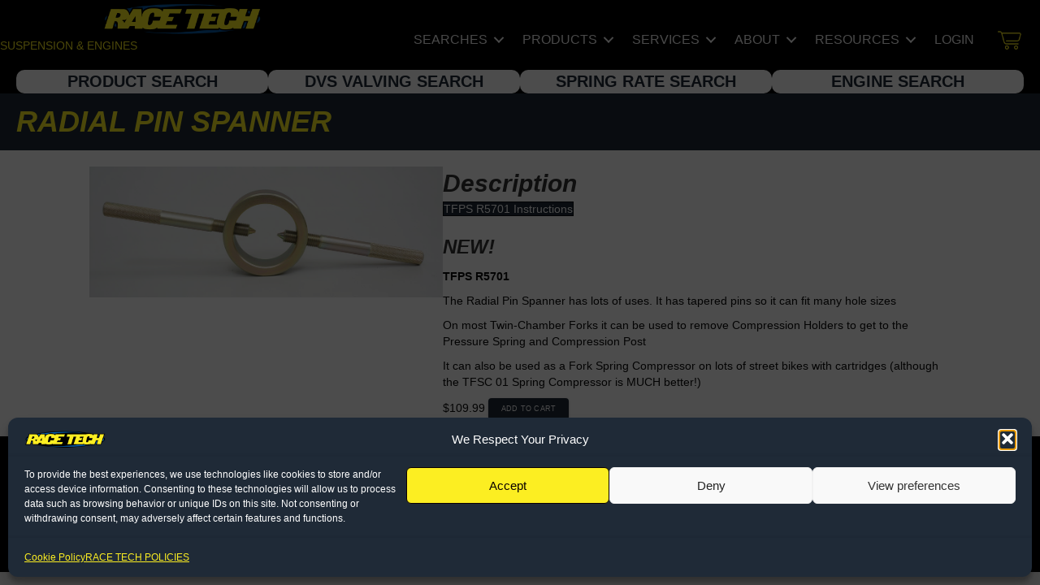

--- FILE ---
content_type: text/html; charset=UTF-8
request_url: https://racetech.com/tool/radial-pin-spanner/
body_size: 25819
content:
<!DOCTYPE html>
<html lang="en-US">
<head>
<meta charset="UTF-8" />
<script>
var gform;gform||(document.addEventListener("gform_main_scripts_loaded",function(){gform.scriptsLoaded=!0}),document.addEventListener("gform/theme/scripts_loaded",function(){gform.themeScriptsLoaded=!0}),window.addEventListener("DOMContentLoaded",function(){gform.domLoaded=!0}),gform={domLoaded:!1,scriptsLoaded:!1,themeScriptsLoaded:!1,isFormEditor:()=>"function"==typeof InitializeEditor,callIfLoaded:function(o){return!(!gform.domLoaded||!gform.scriptsLoaded||!gform.themeScriptsLoaded&&!gform.isFormEditor()||(gform.isFormEditor()&&console.warn("The use of gform.initializeOnLoaded() is deprecated in the form editor context and will be removed in Gravity Forms 3.1."),o(),0))},initializeOnLoaded:function(o){gform.callIfLoaded(o)||(document.addEventListener("gform_main_scripts_loaded",()=>{gform.scriptsLoaded=!0,gform.callIfLoaded(o)}),document.addEventListener("gform/theme/scripts_loaded",()=>{gform.themeScriptsLoaded=!0,gform.callIfLoaded(o)}),window.addEventListener("DOMContentLoaded",()=>{gform.domLoaded=!0,gform.callIfLoaded(o)}))},hooks:{action:{},filter:{}},addAction:function(o,r,e,t){gform.addHook("action",o,r,e,t)},addFilter:function(o,r,e,t){gform.addHook("filter",o,r,e,t)},doAction:function(o){gform.doHook("action",o,arguments)},applyFilters:function(o){return gform.doHook("filter",o,arguments)},removeAction:function(o,r){gform.removeHook("action",o,r)},removeFilter:function(o,r,e){gform.removeHook("filter",o,r,e)},addHook:function(o,r,e,t,n){null==gform.hooks[o][r]&&(gform.hooks[o][r]=[]);var d=gform.hooks[o][r];null==n&&(n=r+"_"+d.length),gform.hooks[o][r].push({tag:n,callable:e,priority:t=null==t?10:t})},doHook:function(r,o,e){var t;if(e=Array.prototype.slice.call(e,1),null!=gform.hooks[r][o]&&((o=gform.hooks[r][o]).sort(function(o,r){return o.priority-r.priority}),o.forEach(function(o){"function"!=typeof(t=o.callable)&&(t=window[t]),"action"==r?t.apply(null,e):e[0]=t.apply(null,e)})),"filter"==r)return e[0]},removeHook:function(o,r,t,n){var e;null!=gform.hooks[o][r]&&(e=(e=gform.hooks[o][r]).filter(function(o,r,e){return!!(null!=n&&n!=o.tag||null!=t&&t!=o.priority)}),gform.hooks[o][r]=e)}});
</script>

<meta name='viewport' content='width=device-width, initial-scale=1.0' />
<meta http-equiv='X-UA-Compatible' content='IE=edge' />
<link rel="profile" href="https://gmpg.org/xfn/11" />
<meta name='robots' content='index, follow, max-image-preview:large, max-snippet:-1, max-video-preview:-1' />

	<!-- This site is optimized with the Yoast SEO plugin v26.8 - https://yoast.com/product/yoast-seo-wordpress/ -->
	<title>Radial Pin Spanner - Race Tech</title>
	<link rel="canonical" href="https://racetech.com/tool/radial-pin-spanner/" />
	<meta property="og:locale" content="en_US" />
	<meta property="og:type" content="article" />
	<meta property="og:title" content="Radial Pin Spanner - Race Tech" />
	<meta property="og:url" content="https://racetech.com/tool/radial-pin-spanner/" />
	<meta property="og:site_name" content="Race Tech" />
	<meta property="article:publisher" content="https://www.facebook.com/RaceTechSuspension" />
	<meta property="article:modified_time" content="2024-03-12T08:29:33+00:00" />
	<meta property="og:image" content="https://racetech.com/wp-content/uploads/TFPS-R5701-RADIAL-PIN-SPANNER-02175-1K.jpg" />
	<meta property="og:image:width" content="1000" />
	<meta property="og:image:height" content="369" />
	<meta property="og:image:type" content="image/jpeg" />
	<meta name="twitter:card" content="summary_large_image" />
	<meta name="twitter:site" content="@RaceTechSuspen" />
	<script type="application/ld+json" class="yoast-schema-graph">{"@context":"https://schema.org","@graph":[{"@type":"WebPage","@id":"https://racetech.com/tool/radial-pin-spanner/","url":"https://racetech.com/tool/radial-pin-spanner/","name":"Radial Pin Spanner - Race Tech","isPartOf":{"@id":"https://racetech.com/#website"},"primaryImageOfPage":{"@id":"https://racetech.com/tool/radial-pin-spanner/#primaryimage"},"image":{"@id":"https://racetech.com/tool/radial-pin-spanner/#primaryimage"},"thumbnailUrl":"https://racetech.com/wp-content/uploads/TFPS-R5701-RADIAL-PIN-SPANNER-02175-1K.jpg","datePublished":"2023-11-29T06:28:36+00:00","dateModified":"2024-03-12T08:29:33+00:00","breadcrumb":{"@id":"https://racetech.com/tool/radial-pin-spanner/#breadcrumb"},"inLanguage":"en-US","potentialAction":[{"@type":"ReadAction","target":["https://racetech.com/tool/radial-pin-spanner/"]}]},{"@type":"ImageObject","inLanguage":"en-US","@id":"https://racetech.com/tool/radial-pin-spanner/#primaryimage","url":"https://racetech.com/wp-content/uploads/TFPS-R5701-RADIAL-PIN-SPANNER-02175-1K.jpg","contentUrl":"https://racetech.com/wp-content/uploads/TFPS-R5701-RADIAL-PIN-SPANNER-02175-1K.jpg","width":1000,"height":369},{"@type":"BreadcrumbList","@id":"https://racetech.com/tool/radial-pin-spanner/#breadcrumb","itemListElement":[{"@type":"ListItem","position":1,"name":"Home","item":"https://racetech.com/"},{"@type":"ListItem","position":2,"name":"Radial Pin Spanner"}]},{"@type":"WebSite","@id":"https://racetech.com/#website","url":"https://racetech.com/","name":"Race Tech","description":"","publisher":{"@id":"https://racetech.com/#organization"},"potentialAction":[{"@type":"SearchAction","target":{"@type":"EntryPoint","urlTemplate":"https://racetech.com/?s={search_term_string}"},"query-input":{"@type":"PropertyValueSpecification","valueRequired":true,"valueName":"search_term_string"}}],"inLanguage":"en-US"},{"@type":"Organization","@id":"https://racetech.com/#organization","name":"Race Tech","url":"https://racetech.com/","logo":{"@type":"ImageObject","inLanguage":"en-US","@id":"https://racetech.com/#/schema/logo/image/","url":"https://racetech.com/wp-content/uploads/Logo_E2-2.jpg","contentUrl":"https://racetech.com/wp-content/uploads/Logo_E2-2.jpg","width":270,"height":64,"caption":"Race Tech"},"image":{"@id":"https://racetech.com/#/schema/logo/image/"},"sameAs":["https://www.facebook.com/RaceTechSuspension","https://x.com/RaceTechSuspen","https://www.instagram.com/racetechinc/"]}]}</script>
	<!-- / Yoast SEO plugin. -->


<link rel="alternate" type="application/rss+xml" title="Race Tech &raquo; Feed" href="https://racetech.com/feed/" />
<link rel="alternate" title="oEmbed (JSON)" type="application/json+oembed" href="https://racetech.com/wp-json/oembed/1.0/embed?url=https%3A%2F%2Fracetech.com%2Ftool%2Fradial-pin-spanner%2F" />
<link rel="alternate" title="oEmbed (XML)" type="text/xml+oembed" href="https://racetech.com/wp-json/oembed/1.0/embed?url=https%3A%2F%2Fracetech.com%2Ftool%2Fradial-pin-spanner%2F&#038;format=xml" />
<link rel="preload" href="https://cdnjs.cloudflare.com/ajax/libs/foundicons/3.0.0/foundation-icons.woff" as="font" type="font/woff2" crossorigin="anonymous">
<link rel="preload" href="https://racetech.com/wp-content/plugins/bb-plugin/fonts/fontawesome/5.15.4/webfonts/fa-solid-900.woff2" as="font" type="font/woff2" crossorigin="anonymous">
<link rel="preload" href="https://racetech.com/wp-content/plugins/bb-plugin/fonts/fontawesome/5.15.4/webfonts/fa-regular-400.woff2" as="font" type="font/woff2" crossorigin="anonymous">
<link rel="preload" href="https://racetech.com/wp-content/plugins/bb-plugin/fonts/fontawesome/5.15.4/webfonts/fa-brands-400.woff2" as="font" type="font/woff2" crossorigin="anonymous">
<style id='wp-img-auto-sizes-contain-inline-css'>
img:is([sizes=auto i],[sizes^="auto," i]){contain-intrinsic-size:3000px 1500px}
/*# sourceURL=wp-img-auto-sizes-contain-inline-css */
</style>
<link rel='stylesheet' id='dashicons-css' href='https://racetech.com/wp-includes/css/dashicons.min.css?ver=d633a82f13a92d48b66dfe216a5d2a16' media='all' />
<link rel='stylesheet' id='elusive-css' href='https://racetech.com/wp-content/plugins/menu-icons/vendor/codeinwp/icon-picker/css/types/elusive.min.css?ver=2.0' media='all' />
<link rel='stylesheet' id='menu-icon-font-awesome-css' href='https://racetech.com/wp-content/plugins/menu-icons/css/fontawesome/css/all.min.css?ver=5.15.4' media='all' />
<link rel='stylesheet' id='foundation-icons-css' href='https://racetech.com/wp-content/plugins/menu-icons/vendor/codeinwp/icon-picker/css/types/foundation-icons.min.css?ver=3.0' media='all' />
<link rel='stylesheet' id='genericons-css' href='https://racetech.com/wp-content/plugins/menu-icons/vendor/codeinwp/icon-picker/css/types/genericons.min.css?ver=3.4' media='all' />
<link rel='stylesheet' id='menu-icons-extra-css' href='https://racetech.com/wp-content/plugins/menu-icons/css/extra.min.css?ver=0.13.20' media='all' />
<style id='wp-emoji-styles-inline-css'>

	img.wp-smiley, img.emoji {
		display: inline !important;
		border: none !important;
		box-shadow: none !important;
		height: 1em !important;
		width: 1em !important;
		margin: 0 0.07em !important;
		vertical-align: -0.1em !important;
		background: none !important;
		padding: 0 !important;
	}
/*# sourceURL=wp-emoji-styles-inline-css */
</style>
<style id='wp-block-library-inline-css'>
:root{--wp-block-synced-color:#7a00df;--wp-block-synced-color--rgb:122,0,223;--wp-bound-block-color:var(--wp-block-synced-color);--wp-editor-canvas-background:#ddd;--wp-admin-theme-color:#007cba;--wp-admin-theme-color--rgb:0,124,186;--wp-admin-theme-color-darker-10:#006ba1;--wp-admin-theme-color-darker-10--rgb:0,107,160.5;--wp-admin-theme-color-darker-20:#005a87;--wp-admin-theme-color-darker-20--rgb:0,90,135;--wp-admin-border-width-focus:2px}@media (min-resolution:192dpi){:root{--wp-admin-border-width-focus:1.5px}}.wp-element-button{cursor:pointer}:root .has-very-light-gray-background-color{background-color:#eee}:root .has-very-dark-gray-background-color{background-color:#313131}:root .has-very-light-gray-color{color:#eee}:root .has-very-dark-gray-color{color:#313131}:root .has-vivid-green-cyan-to-vivid-cyan-blue-gradient-background{background:linear-gradient(135deg,#00d084,#0693e3)}:root .has-purple-crush-gradient-background{background:linear-gradient(135deg,#34e2e4,#4721fb 50%,#ab1dfe)}:root .has-hazy-dawn-gradient-background{background:linear-gradient(135deg,#faaca8,#dad0ec)}:root .has-subdued-olive-gradient-background{background:linear-gradient(135deg,#fafae1,#67a671)}:root .has-atomic-cream-gradient-background{background:linear-gradient(135deg,#fdd79a,#004a59)}:root .has-nightshade-gradient-background{background:linear-gradient(135deg,#330968,#31cdcf)}:root .has-midnight-gradient-background{background:linear-gradient(135deg,#020381,#2874fc)}:root{--wp--preset--font-size--normal:16px;--wp--preset--font-size--huge:42px}.has-regular-font-size{font-size:1em}.has-larger-font-size{font-size:2.625em}.has-normal-font-size{font-size:var(--wp--preset--font-size--normal)}.has-huge-font-size{font-size:var(--wp--preset--font-size--huge)}.has-text-align-center{text-align:center}.has-text-align-left{text-align:left}.has-text-align-right{text-align:right}.has-fit-text{white-space:nowrap!important}#end-resizable-editor-section{display:none}.aligncenter{clear:both}.items-justified-left{justify-content:flex-start}.items-justified-center{justify-content:center}.items-justified-right{justify-content:flex-end}.items-justified-space-between{justify-content:space-between}.screen-reader-text{border:0;clip-path:inset(50%);height:1px;margin:-1px;overflow:hidden;padding:0;position:absolute;width:1px;word-wrap:normal!important}.screen-reader-text:focus{background-color:#ddd;clip-path:none;color:#444;display:block;font-size:1em;height:auto;left:5px;line-height:normal;padding:15px 23px 14px;text-decoration:none;top:5px;width:auto;z-index:100000}html :where(.has-border-color){border-style:solid}html :where([style*=border-top-color]){border-top-style:solid}html :where([style*=border-right-color]){border-right-style:solid}html :where([style*=border-bottom-color]){border-bottom-style:solid}html :where([style*=border-left-color]){border-left-style:solid}html :where([style*=border-width]){border-style:solid}html :where([style*=border-top-width]){border-top-style:solid}html :where([style*=border-right-width]){border-right-style:solid}html :where([style*=border-bottom-width]){border-bottom-style:solid}html :where([style*=border-left-width]){border-left-style:solid}html :where(img[class*=wp-image-]){height:auto;max-width:100%}:where(figure){margin:0 0 1em}html :where(.is-position-sticky){--wp-admin--admin-bar--position-offset:var(--wp-admin--admin-bar--height,0px)}@media screen and (max-width:600px){html :where(.is-position-sticky){--wp-admin--admin-bar--position-offset:0px}}

/*# sourceURL=wp-block-library-inline-css */
</style><style id='global-styles-inline-css'>
:root{--wp--preset--aspect-ratio--square: 1;--wp--preset--aspect-ratio--4-3: 4/3;--wp--preset--aspect-ratio--3-4: 3/4;--wp--preset--aspect-ratio--3-2: 3/2;--wp--preset--aspect-ratio--2-3: 2/3;--wp--preset--aspect-ratio--16-9: 16/9;--wp--preset--aspect-ratio--9-16: 9/16;--wp--preset--color--black: #000000;--wp--preset--color--cyan-bluish-gray: #abb8c3;--wp--preset--color--white: #ffffff;--wp--preset--color--pale-pink: #f78da7;--wp--preset--color--vivid-red: #cf2e2e;--wp--preset--color--luminous-vivid-orange: #ff6900;--wp--preset--color--luminous-vivid-amber: #fcb900;--wp--preset--color--light-green-cyan: #7bdcb5;--wp--preset--color--vivid-green-cyan: #00d084;--wp--preset--color--pale-cyan-blue: #8ed1fc;--wp--preset--color--vivid-cyan-blue: #0693e3;--wp--preset--color--vivid-purple: #9b51e0;--wp--preset--color--fl-heading-text: #333333;--wp--preset--color--fl-body-bg: #f2f2f2;--wp--preset--color--fl-body-text: #0a0a0a;--wp--preset--color--fl-accent: #1f2a37;--wp--preset--color--fl-accent-hover: #1f2a37;--wp--preset--color--fl-topbar-bg: #ffffff;--wp--preset--color--fl-topbar-text: #000000;--wp--preset--color--fl-topbar-link: #428bca;--wp--preset--color--fl-topbar-hover: #428bca;--wp--preset--color--fl-header-bg: #ffffff;--wp--preset--color--fl-header-text: #000000;--wp--preset--color--fl-header-link: #428bca;--wp--preset--color--fl-header-hover: #428bca;--wp--preset--color--fl-nav-bg: #ffffff;--wp--preset--color--fl-nav-link: #428bca;--wp--preset--color--fl-nav-hover: #428bca;--wp--preset--color--fl-content-bg: #ffffff;--wp--preset--color--fl-footer-widgets-bg: #ffffff;--wp--preset--color--fl-footer-widgets-text: #000000;--wp--preset--color--fl-footer-widgets-link: #428bca;--wp--preset--color--fl-footer-widgets-hover: #428bca;--wp--preset--color--fl-footer-bg: #ffffff;--wp--preset--color--fl-footer-text: #000000;--wp--preset--color--fl-footer-link: #428bca;--wp--preset--color--fl-footer-hover: #428bca;--wp--preset--gradient--vivid-cyan-blue-to-vivid-purple: linear-gradient(135deg,rgb(6,147,227) 0%,rgb(155,81,224) 100%);--wp--preset--gradient--light-green-cyan-to-vivid-green-cyan: linear-gradient(135deg,rgb(122,220,180) 0%,rgb(0,208,130) 100%);--wp--preset--gradient--luminous-vivid-amber-to-luminous-vivid-orange: linear-gradient(135deg,rgb(252,185,0) 0%,rgb(255,105,0) 100%);--wp--preset--gradient--luminous-vivid-orange-to-vivid-red: linear-gradient(135deg,rgb(255,105,0) 0%,rgb(207,46,46) 100%);--wp--preset--gradient--very-light-gray-to-cyan-bluish-gray: linear-gradient(135deg,rgb(238,238,238) 0%,rgb(169,184,195) 100%);--wp--preset--gradient--cool-to-warm-spectrum: linear-gradient(135deg,rgb(74,234,220) 0%,rgb(151,120,209) 20%,rgb(207,42,186) 40%,rgb(238,44,130) 60%,rgb(251,105,98) 80%,rgb(254,248,76) 100%);--wp--preset--gradient--blush-light-purple: linear-gradient(135deg,rgb(255,206,236) 0%,rgb(152,150,240) 100%);--wp--preset--gradient--blush-bordeaux: linear-gradient(135deg,rgb(254,205,165) 0%,rgb(254,45,45) 50%,rgb(107,0,62) 100%);--wp--preset--gradient--luminous-dusk: linear-gradient(135deg,rgb(255,203,112) 0%,rgb(199,81,192) 50%,rgb(65,88,208) 100%);--wp--preset--gradient--pale-ocean: linear-gradient(135deg,rgb(255,245,203) 0%,rgb(182,227,212) 50%,rgb(51,167,181) 100%);--wp--preset--gradient--electric-grass: linear-gradient(135deg,rgb(202,248,128) 0%,rgb(113,206,126) 100%);--wp--preset--gradient--midnight: linear-gradient(135deg,rgb(2,3,129) 0%,rgb(40,116,252) 100%);--wp--preset--font-size--small: 13px;--wp--preset--font-size--medium: 20px;--wp--preset--font-size--large: 36px;--wp--preset--font-size--x-large: 42px;--wp--preset--spacing--20: 0.44rem;--wp--preset--spacing--30: 0.67rem;--wp--preset--spacing--40: 1rem;--wp--preset--spacing--50: 1.5rem;--wp--preset--spacing--60: 2.25rem;--wp--preset--spacing--70: 3.38rem;--wp--preset--spacing--80: 5.06rem;--wp--preset--shadow--natural: 6px 6px 9px rgba(0, 0, 0, 0.2);--wp--preset--shadow--deep: 12px 12px 50px rgba(0, 0, 0, 0.4);--wp--preset--shadow--sharp: 6px 6px 0px rgba(0, 0, 0, 0.2);--wp--preset--shadow--outlined: 6px 6px 0px -3px rgb(255, 255, 255), 6px 6px rgb(0, 0, 0);--wp--preset--shadow--crisp: 6px 6px 0px rgb(0, 0, 0);}:where(.is-layout-flex){gap: 0.5em;}:where(.is-layout-grid){gap: 0.5em;}body .is-layout-flex{display: flex;}.is-layout-flex{flex-wrap: wrap;align-items: center;}.is-layout-flex > :is(*, div){margin: 0;}body .is-layout-grid{display: grid;}.is-layout-grid > :is(*, div){margin: 0;}:where(.wp-block-columns.is-layout-flex){gap: 2em;}:where(.wp-block-columns.is-layout-grid){gap: 2em;}:where(.wp-block-post-template.is-layout-flex){gap: 1.25em;}:where(.wp-block-post-template.is-layout-grid){gap: 1.25em;}.has-black-color{color: var(--wp--preset--color--black) !important;}.has-cyan-bluish-gray-color{color: var(--wp--preset--color--cyan-bluish-gray) !important;}.has-white-color{color: var(--wp--preset--color--white) !important;}.has-pale-pink-color{color: var(--wp--preset--color--pale-pink) !important;}.has-vivid-red-color{color: var(--wp--preset--color--vivid-red) !important;}.has-luminous-vivid-orange-color{color: var(--wp--preset--color--luminous-vivid-orange) !important;}.has-luminous-vivid-amber-color{color: var(--wp--preset--color--luminous-vivid-amber) !important;}.has-light-green-cyan-color{color: var(--wp--preset--color--light-green-cyan) !important;}.has-vivid-green-cyan-color{color: var(--wp--preset--color--vivid-green-cyan) !important;}.has-pale-cyan-blue-color{color: var(--wp--preset--color--pale-cyan-blue) !important;}.has-vivid-cyan-blue-color{color: var(--wp--preset--color--vivid-cyan-blue) !important;}.has-vivid-purple-color{color: var(--wp--preset--color--vivid-purple) !important;}.has-black-background-color{background-color: var(--wp--preset--color--black) !important;}.has-cyan-bluish-gray-background-color{background-color: var(--wp--preset--color--cyan-bluish-gray) !important;}.has-white-background-color{background-color: var(--wp--preset--color--white) !important;}.has-pale-pink-background-color{background-color: var(--wp--preset--color--pale-pink) !important;}.has-vivid-red-background-color{background-color: var(--wp--preset--color--vivid-red) !important;}.has-luminous-vivid-orange-background-color{background-color: var(--wp--preset--color--luminous-vivid-orange) !important;}.has-luminous-vivid-amber-background-color{background-color: var(--wp--preset--color--luminous-vivid-amber) !important;}.has-light-green-cyan-background-color{background-color: var(--wp--preset--color--light-green-cyan) !important;}.has-vivid-green-cyan-background-color{background-color: var(--wp--preset--color--vivid-green-cyan) !important;}.has-pale-cyan-blue-background-color{background-color: var(--wp--preset--color--pale-cyan-blue) !important;}.has-vivid-cyan-blue-background-color{background-color: var(--wp--preset--color--vivid-cyan-blue) !important;}.has-vivid-purple-background-color{background-color: var(--wp--preset--color--vivid-purple) !important;}.has-black-border-color{border-color: var(--wp--preset--color--black) !important;}.has-cyan-bluish-gray-border-color{border-color: var(--wp--preset--color--cyan-bluish-gray) !important;}.has-white-border-color{border-color: var(--wp--preset--color--white) !important;}.has-pale-pink-border-color{border-color: var(--wp--preset--color--pale-pink) !important;}.has-vivid-red-border-color{border-color: var(--wp--preset--color--vivid-red) !important;}.has-luminous-vivid-orange-border-color{border-color: var(--wp--preset--color--luminous-vivid-orange) !important;}.has-luminous-vivid-amber-border-color{border-color: var(--wp--preset--color--luminous-vivid-amber) !important;}.has-light-green-cyan-border-color{border-color: var(--wp--preset--color--light-green-cyan) !important;}.has-vivid-green-cyan-border-color{border-color: var(--wp--preset--color--vivid-green-cyan) !important;}.has-pale-cyan-blue-border-color{border-color: var(--wp--preset--color--pale-cyan-blue) !important;}.has-vivid-cyan-blue-border-color{border-color: var(--wp--preset--color--vivid-cyan-blue) !important;}.has-vivid-purple-border-color{border-color: var(--wp--preset--color--vivid-purple) !important;}.has-vivid-cyan-blue-to-vivid-purple-gradient-background{background: var(--wp--preset--gradient--vivid-cyan-blue-to-vivid-purple) !important;}.has-light-green-cyan-to-vivid-green-cyan-gradient-background{background: var(--wp--preset--gradient--light-green-cyan-to-vivid-green-cyan) !important;}.has-luminous-vivid-amber-to-luminous-vivid-orange-gradient-background{background: var(--wp--preset--gradient--luminous-vivid-amber-to-luminous-vivid-orange) !important;}.has-luminous-vivid-orange-to-vivid-red-gradient-background{background: var(--wp--preset--gradient--luminous-vivid-orange-to-vivid-red) !important;}.has-very-light-gray-to-cyan-bluish-gray-gradient-background{background: var(--wp--preset--gradient--very-light-gray-to-cyan-bluish-gray) !important;}.has-cool-to-warm-spectrum-gradient-background{background: var(--wp--preset--gradient--cool-to-warm-spectrum) !important;}.has-blush-light-purple-gradient-background{background: var(--wp--preset--gradient--blush-light-purple) !important;}.has-blush-bordeaux-gradient-background{background: var(--wp--preset--gradient--blush-bordeaux) !important;}.has-luminous-dusk-gradient-background{background: var(--wp--preset--gradient--luminous-dusk) !important;}.has-pale-ocean-gradient-background{background: var(--wp--preset--gradient--pale-ocean) !important;}.has-electric-grass-gradient-background{background: var(--wp--preset--gradient--electric-grass) !important;}.has-midnight-gradient-background{background: var(--wp--preset--gradient--midnight) !important;}.has-small-font-size{font-size: var(--wp--preset--font-size--small) !important;}.has-medium-font-size{font-size: var(--wp--preset--font-size--medium) !important;}.has-large-font-size{font-size: var(--wp--preset--font-size--large) !important;}.has-x-large-font-size{font-size: var(--wp--preset--font-size--x-large) !important;}
/*# sourceURL=global-styles-inline-css */
</style>

<style id='classic-theme-styles-inline-css'>
/*! This file is auto-generated */
.wp-block-button__link{color:#fff;background-color:#32373c;border-radius:9999px;box-shadow:none;text-decoration:none;padding:calc(.667em + 2px) calc(1.333em + 2px);font-size:1.125em}.wp-block-file__button{background:#32373c;color:#fff;text-decoration:none}
/*# sourceURL=/wp-includes/css/classic-themes.min.css */
</style>
<link rel='stylesheet' id='race-tech-cf-css' href='https://racetech.com/wp-content/plugins/racetech-wp-plugin/public/css/race-tech-cf-public.css?ver=2.3.2' media='all' />
<link rel='stylesheet' id='cmplz-general-css' href='https://racetech.com/wp-content/plugins/complianz-gdpr/assets/css/cookieblocker.min.css?ver=1765910895' media='all' />
<link rel='stylesheet' id='font-awesome-5-css' href='https://racetech.com/wp-content/plugins/bb-plugin/fonts/fontawesome/5.15.4/css/all.min.css?ver=2.10.0.5' media='all' />
<link rel='stylesheet' id='jquery-magnificpopup-css' href='https://racetech.com/wp-content/plugins/bb-plugin/css/jquery.magnificpopup.min.css?ver=2.10.0.5' media='all' />
<link rel='stylesheet' id='fl-builder-layout-bundle-c671da0db0170e765551466f2025d0c8-css' href='https://racetech.com/wp-content/uploads/bb-plugin/cache/c671da0db0170e765551466f2025d0c8-layout-bundle.css?ver=2.10.0.5-1.5.2.1' media='all' />
<link rel='stylesheet' id='acf-global-css' href='https://racetech.com/wp-content/plugins/advanced-custom-fields-pro/assets/build/css/acf-global.min.css?ver=6.7.0.2' media='all' />
<link rel='stylesheet' id='acf-input-css' href='https://racetech.com/wp-content/plugins/advanced-custom-fields-pro/assets/build/css/acf-input.min.css?ver=6.7.0.2' media='all' />
<link rel='stylesheet' id='acf-pro-input-css' href='https://racetech.com/wp-content/plugins/advanced-custom-fields-pro/assets/build/css/pro/acf-pro-input.min.css?ver=6.7.0.2' media='all' />
<link rel='stylesheet' id='select2-css' href='https://racetech.com/wp-content/plugins/advanced-custom-fields-pro/assets/inc/select2/4/select2.min.css?ver=4.0.13' media='all' />
<link rel='stylesheet' id='acf-datepicker-css' href='https://racetech.com/wp-content/plugins/advanced-custom-fields-pro/assets/inc/datepicker/jquery-ui.min.css?ver=1.11.4' media='all' />
<link rel='stylesheet' id='acf-timepicker-css' href='https://racetech.com/wp-content/plugins/advanced-custom-fields-pro/assets/inc/timepicker/jquery-ui-timepicker-addon.min.css?ver=1.6.1' media='all' />
<link rel='stylesheet' id='wp-color-picker-css' href='https://racetech.com/wp-admin/css/color-picker.min.css?ver=d633a82f13a92d48b66dfe216a5d2a16' media='all' />
<link rel='stylesheet' id='acf-extended-input-css' href='https://racetech.com/wp-content/plugins/acf-extended/assets/css/acfe-input.min.css?ver=0.9.2.3' media='all' />
<link rel='stylesheet' id='acf-extended-css' href='https://racetech.com/wp-content/plugins/acf-extended/assets/css/acfe.min.css?ver=0.9.2.3' media='all' />
<link rel='stylesheet' id='base-css' href='https://racetech.com/wp-content/themes/bb-theme/css/base.min.css?ver=1.7.19.1' media='all' />
<link rel='stylesheet' id='fl-automator-skin-css' href='https://racetech.com/wp-content/uploads/bb-theme/skin-693b2af045d2f.css?ver=1.7.19.1' media='all' />
<link rel='stylesheet' id='pp-animate-css' href='https://racetech.com/wp-content/plugins/bbpowerpack/assets/css/animate.min.css?ver=3.5.1' media='all' />
<script src="https://racetech.com/wp-content/plugins/google-analytics-for-wordpress/assets/js/frontend-gtag.min.js?ver=9.11.1" id="monsterinsights-frontend-script-js" async data-wp-strategy="async"></script>
<script data-cfasync="false" data-wpfc-render="false" id='monsterinsights-frontend-script-js-extra'>var monsterinsights_frontend = {"js_events_tracking":"true","download_extensions":"doc,pdf,ppt,zip,xls,docx,pptx,xlsx","inbound_paths":"[{\"path\":\"\\\/go\\\/\",\"label\":\"affiliate\"},{\"path\":\"\\\/recommend\\\/\",\"label\":\"affiliate\"}]","home_url":"https:\/\/racetech.com","hash_tracking":"false","v4_id":"G-GWWMQCP7NG"};</script>
<script src="https://racetech.com/wp-includes/js/jquery/jquery.min.js?ver=3.7.1" id="jquery-core-js"></script>
<script src="https://racetech.com/wp-includes/js/jquery/jquery-migrate.min.js?ver=3.4.1" id="jquery-migrate-js"></script>
<script src="https://racetech.com/wp-content/plugins/racetech-wp-plugin/public/js/race-tech-cf-public.js?ver=2.3.2" id="race-tech-cf-js"></script>
<script src="https://racetech.com/wp-includes/js/jquery/ui/core.min.js?ver=1.13.3" id="jquery-ui-core-js"></script>
<script src="https://racetech.com/wp-includes/js/jquery/ui/mouse.min.js?ver=1.13.3" id="jquery-ui-mouse-js"></script>
<script src="https://racetech.com/wp-includes/js/jquery/ui/sortable.min.js?ver=1.13.3" id="jquery-ui-sortable-js"></script>
<script src="https://racetech.com/wp-includes/js/jquery/ui/resizable.min.js?ver=1.13.3" id="jquery-ui-resizable-js"></script>
<script src="https://racetech.com/wp-content/plugins/advanced-custom-fields-pro/assets/build/js/acf.min.js?ver=6.7.0.2" id="acf-js"></script>
<script src="https://racetech.com/wp-includes/js/dist/dom-ready.min.js?ver=f77871ff7694fffea381" id="wp-dom-ready-js"></script>
<script src="https://racetech.com/wp-includes/js/dist/hooks.min.js?ver=dd5603f07f9220ed27f1" id="wp-hooks-js"></script>
<script src="https://racetech.com/wp-includes/js/dist/i18n.min.js?ver=c26c3dc7bed366793375" id="wp-i18n-js"></script>
<script id="wp-i18n-js-after">
wp.i18n.setLocaleData( { 'text direction\u0004ltr': [ 'ltr' ] } );
//# sourceURL=wp-i18n-js-after
</script>
<script src="https://racetech.com/wp-includes/js/dist/a11y.min.js?ver=cb460b4676c94bd228ed" id="wp-a11y-js"></script>
<script src="https://racetech.com/wp-content/plugins/advanced-custom-fields-pro/assets/build/js/acf-input.min.js?ver=6.7.0.2" id="acf-input-js"></script>
<script src="https://racetech.com/wp-content/plugins/advanced-custom-fields-pro/assets/build/js/pro/acf-pro-input.min.js?ver=6.7.0.2" id="acf-pro-input-js"></script>
<script src="https://racetech.com/wp-content/plugins/advanced-custom-fields-pro/assets/build/js/pro/acf-pro-ui-options-page.min.js?ver=6.7.0.2" id="acf-pro-ui-options-page-js"></script>
<script src="https://racetech.com/wp-content/plugins/advanced-custom-fields-pro/assets/inc/select2/4/select2.full.min.js?ver=4.0.13" id="select2-js"></script>
<script src="https://racetech.com/wp-includes/js/jquery/ui/datepicker.min.js?ver=1.13.3" id="jquery-ui-datepicker-js"></script>
<script id="jquery-ui-datepicker-js-after">
jQuery(function(jQuery){jQuery.datepicker.setDefaults({"closeText":"Close","currentText":"Today","monthNames":["January","February","March","April","May","June","July","August","September","October","November","December"],"monthNamesShort":["Jan","Feb","Mar","Apr","May","Jun","Jul","Aug","Sep","Oct","Nov","Dec"],"nextText":"Next","prevText":"Previous","dayNames":["Sunday","Monday","Tuesday","Wednesday","Thursday","Friday","Saturday"],"dayNamesShort":["Sun","Mon","Tue","Wed","Thu","Fri","Sat"],"dayNamesMin":["S","M","T","W","T","F","S"],"dateFormat":"MM d, yy","firstDay":1,"isRTL":false});});
//# sourceURL=jquery-ui-datepicker-js-after
</script>
<script src="https://racetech.com/wp-content/plugins/advanced-custom-fields-pro/assets/inc/timepicker/jquery-ui-timepicker-addon.min.js?ver=1.6.1" id="acf-timepicker-js"></script>
<script src="https://racetech.com/wp-includes/js/jquery/ui/draggable.min.js?ver=1.13.3" id="jquery-ui-draggable-js"></script>
<script src="https://racetech.com/wp-includes/js/jquery/ui/slider.min.js?ver=1.13.3" id="jquery-ui-slider-js"></script>
<script src="https://racetech.com/wp-includes/js/jquery/jquery.ui.touch-punch.js?ver=0.2.2" id="jquery-touch-punch-js"></script>
<script src="https://racetech.com/wp-admin/js/iris.min.js?ver=1.0.7" id="iris-js"></script>
<script src="https://racetech.com/wp-admin/js/color-picker.min.js?ver=d633a82f13a92d48b66dfe216a5d2a16" id="wp-color-picker-js"></script>
<script src="https://racetech.com/wp-content/plugins/advanced-custom-fields-pro/assets/inc/color-picker-alpha/wp-color-picker-alpha.js?ver=3.0.0" id="acf-color-picker-alpha-js"></script>
<script src="https://racetech.com/wp-content/plugins/acf-extended/assets/js/acfe.min.js?ver=0.9.2.3" id="acf-extended-js"></script>
<script src="https://racetech.com/wp-content/plugins/acf-extended/assets/js/acfe-input.min.js?ver=0.9.2.3" id="acf-extended-input-js"></script>
<link rel="https://api.w.org/" href="https://racetech.com/wp-json/" /><link rel="alternate" title="JSON" type="application/json" href="https://racetech.com/wp-json/wp/v2/tool/5516" /><link rel="EditURI" type="application/rsd+xml" title="RSD" href="https://racetech.com/xmlrpc.php?rsd" />
		<script>
			var bb_powerpack = {
				version: '2.40.9',
				getAjaxUrl: function() { return atob( 'aHR0cHM6Ly9yYWNldGVjaC5jb20vd3AtYWRtaW4vYWRtaW4tYWpheC5waHA=' ); },
				callback: function() {},
				mapMarkerData: {},
				post_id: '5516',
				search_term: '',
				current_page: 'https://racetech.com/tool/radial-pin-spanner/',
				conditionals: {
					is_front_page: false,
					is_home: false,
					is_archive: false,
					current_post_type: '',
					is_tax: false,
										is_author: false,
					current_author: false,
					is_search: false,
									}
			};
		</script>
					<style>.cmplz-hidden {
					display: none !important;
				}</style><link rel="icon" href="https://racetech.com/wp-content/uploads/cropped-favicon-1-32x32.png" sizes="32x32" />
<link rel="icon" href="https://racetech.com/wp-content/uploads/cropped-favicon-1-192x192.png" sizes="192x192" />
<link rel="apple-touch-icon" href="https://racetech.com/wp-content/uploads/cropped-favicon-1-180x180.png" />
<meta name="msapplication-TileImage" content="https://racetech.com/wp-content/uploads/cropped-favicon-1-270x270.png" />
		<style id="wp-custom-css">
			h1, h2, h3, h4, h5 {
  font-style: italic!important;
}
hr {
	border-top: 1px solid #000;
}

.acf-tab-wrap.-left .acf-tab-group li.active a{
	padding:20px;
	font-size: 16px!important;
	color: #fcee22!important;
	background-color:#1f2a37!important;
}
.profile-headers {
	background-color:#1f2a37;
	margin:5px!important;
}
.profile-headers h2{
	color: #fcee22;
}

.acf-tab-wrap.-left .acf-tab-group li a{
	font-size: 16px!important;
	color: #1f2a37!important;
}

.updated-custom {
	background: lightgreen;
	text-align: center;
	font-weight: 800;
	font-size: 28px;
}

.custom-submit-button{
	width: 100%;
	padding: 15px!important;
	background-color:#1f2a37!important;
	color: #fcee22!important;
	font-size: 20px!important;
	font-weight: 800!important;
	border-radius: 0px!important;
}


.custom-submit-button::hover{
	box-shadow: 0px 2px 4px -1px rgba(0,0,0,0.2), 0px 4px 5px 0px rgba(0,0,0,0.14), 0px 1px 10px 0px rgba(0,0,0,0.12)!important;
}

.groupHeading {
	font-size: 2em;
	font-weight: 700;
  text-transform: uppercase;
	font-family: "Helvetica";
	color: #1f2a37!important;
}

.top-bar-item {
	font-size: 1em;
	font-family: "Helvetica";
	font-weight: 600;
}
.account-actions-mobile {
	font-size: 1em;
	font-family: "Helvetica";
	font-weight: 600;
	display:block!important;
	text-align: center;
}
.cart-icon-mobile {
	display:flex;
	justify-content: center
}
.yellow-menu .fa-shopping-cart{
	color:#fcee22;
}
.yellow-menu img {
	width: 30px
}
.yellow-menu span{
	display:none;
}

.uabb-ib-effect-style2 {
		border-radius:.375rem;
}

.color-yellow:hover {
	color: #0000FF!important;
}

.show-links .fl-module-content .fl-rich-text a {
    color:#428bca!important;
    text-decoration: underline;
}

.show-links .fl-module-content .fl-rich-text a:hover {
    color:#800080!important;
    text-decoration: underline;
}

.show-links .uabb-content p a {
	color:#428bca!important;
    text-decoration: underline;
}

.show-links .uabb-content p a:hover {
	color:#800080!important;
  text-decoration: underline;
}

.fl-accordion-content p a {
	color: #428bca;
	text-decoration: underline!important;
}

.fl-accordion-content p a:hover {
	color:#800080!important;
	text-decoration: underline!important;
}

.uabb-tab-link {
	border-radius: 15px;
	margin-right: 5px;
}

.uabb-tab-current {
	border: none!important;
	background-color: transparent!important;
}
.uabb-tabs-nav li:hover {
	background-color: transparent!important;
	border: none!important;
}
.uabb-tabs-nav li {
	border: 1px solid;
	margin-right: 5px!important;
	border-radius: 15px;
}

.uabb-tabs-nav {
	margin-bottom: 5px;
}

.calcSpringRate {
	color: #428bca;
}

.calcSpringRate:hover {
	color: #800080;
}

.buttonInline{
	display:inline-block;
	float:left;
	margin-top: 3px;
}
.fl-menu-mobile-close {
	color: #fff;
}
.fl-menu-mobile-close:hover {
	color: #fcee22;
}

/* product search pop up css */
.popupHeader {
    font-size: 2em;
    font-weight: 700;
    text-align: center;
		font-style: italic;
}
.popup {
    width: 500px;
}
.popupDescription img {
    border: 0pt none;
    float: right;
		margin:10px;
}
.popupDescription {
    font-size: 1.2em;
    font-style: italic;
    line-height: 1.4em;
    margin-bottom: 10px;
    margin-top: 10px;
}
/* old page table css */
.fl-rich-text table tbody tr td {
	padding: 10px
}

.uabb-text-editor button {
    color: #fff !important;
}

/* uabb accordian tab display */
.uabb-tab-acc-title {
	border: solid 1px;
	margin-bottom: 5px;
	margin-top: 5px;
	border-radius: 15px;
}

.product-row {
  display: flex;
  align-items: center;
  gap: 20px; /* adjust this for desired spacing */
  margin-bottom: 12px;
}

.product-title {
  font-weight: bold;
}
@media (max-width: 40em) {
	.acf-tab-wrap.-left .acf-tab-group li.active a{
		padding: 4px;
		font-size: 13px!important;
	}
	.acf-tab-wrap.-left .acf-tab-group li a{
		padding: 4px;
		font-size: 13px!important
	}
	.account_actions-0-2-2 {
		display: block!important
	}
	.buttonInline{
		margin-top: 0px;
	}
	.popup {
    width: 300px;
	}
	.popupDescription img {
    float: none;
		margin:0px;
	}
}
@media (max-width: 1068px) {
	.logo-menu {
		text-align: center;
	}
	.logo-menu .logo-col {
		display: inline-block;
    vertical-align: top;
	}
	.logo-menu .menu-col {
		display: inline-block;
    vertical-align: bottom;
	}
}
		</style>
		</head>
<body data-rsssl=1 data-cmplz=1 class="wp-singular tool-template-default single single-tool postid-5516 wp-theme-bb-theme fl-builder-2-10-0-5 fl-themer-1-5-2-1 fl-theme-1-7-19-1 fl-no-js fl-theme-builder-footer fl-theme-builder-footer-site-footer fl-theme-builder-header fl-theme-builder-header-site-header-copy fl-theme-builder-singular fl-theme-builder-singular-engine-tools fl-framework-base fl-preset-default fl-full-width fl-scroll-to-top fl-search-active" itemscope="itemscope" itemtype="https://schema.org/WebPage">
<a aria-label="Skip to content" class="fl-screen-reader-text" href="#fl-main-content">Skip to content</a><div class="fl-page">
	<header class="fl-builder-content fl-builder-content-340 fl-builder-global-templates-locked" data-post-id="340" data-type="header" data-sticky="0" data-sticky-on="" data-sticky-breakpoint="medium" data-shrink="0" data-overlay="0" data-overlay-bg="transparent" data-shrink-image-height="50px" role="banner" itemscope="itemscope" itemtype="http://schema.org/WPHeader"><div class="fl-row fl-row-full-width fl-row-bg-color fl-node-n7l0xat162yu fl-row-default-height fl-row-align-top logo-menu" data-node="n7l0xat162yu">
	<div class="fl-row-content-wrap">
		<div class="uabb-row-separator uabb-top-row-separator" >
</div>
						<div class="fl-row-content fl-row-full-width fl-node-content">
		
<div class="fl-col-group fl-node-kgpfhml3jdsv fl-col-group-equal-height fl-col-group-align-top" data-node="kgpfhml3jdsv">
			<div class="fl-col fl-node-ekiwvutlzjph fl-col-bg-color fl-col-small logo-col" data-node="ekiwvutlzjph">
	<div class="fl-col-content fl-node-content"><div class="fl-module fl-module-pp-image fl-node-uj57hvi0cmwf" data-node="uj57hvi0cmwf">
	<div class="fl-module-content fl-node-content">
		<div class="pp-photo-container">
	<div class="pp-photo pp-photo-align-center pp-photo-align-responsive-default" itemscope itemtype="http://schema.org/ImageObject">
		<div class="pp-photo-content">
			<div class="pp-photo-content-inner">
								<a href="/" target="_self" itemprop="url">
									<img loading="lazy" decoding="async" class="pp-photo-img wp-image-2056 size-full" src="https://racetech.com/wp-content/uploads/RT_E2_Logo.png" alt="RT_E2_Logo" itemprop="image" height="150" width="648" title="RT_E2_Logo"  />
					<div class="pp-overlay-bg"></div>
													</a>
							</div>
					</div>
	</div>
</div>
	</div>
</div>
<div class="fl-module fl-module-rich-text fl-node-lf2wribuxsa5" data-node="lf2wribuxsa5">
	<div class="fl-module-content fl-node-content">
		<div class="fl-rich-text">
	<p><a href="/">SUSPENSION &amp; ENGINES</a></p>
</div>
	</div>
</div>
</div>
</div>
			<div class="fl-col fl-node-yudrtvhlpwno fl-col-bg-color menu-col" data-node="yudrtvhlpwno">
	<div class="fl-col-content fl-node-content"><div class="fl-module fl-module-menu fl-node-ehxbai4rl92v" data-node="ehxbai4rl92v">
	<div class="fl-module-content fl-node-content">
		<div class="fl-menu fl-menu-responsive-toggle-medium-mobile fl-menu-responsive-flyout-overlay fl-flyout-right">
	<button class="fl-menu-mobile-toggle hamburger fl-content-ui-button" aria-haspopup="menu" aria-label="Menu"><span class="fl-menu-icon svg-container"><svg version="1.1" class="hamburger-menu" xmlns="http://www.w3.org/2000/svg" xmlns:xlink="http://www.w3.org/1999/xlink" viewBox="0 0 512 512">
<rect class="fl-hamburger-menu-top" width="512" height="102"/>
<rect class="fl-hamburger-menu-middle" y="205" width="512" height="102"/>
<rect class="fl-hamburger-menu-bottom" y="410" width="512" height="102"/>
</svg>
</span></button>	<div class="fl-clear"></div>
	<nav role="navigation" aria-label="Menu" itemscope="itemscope" itemtype="https://schema.org/SiteNavigationElement"><ul id="menu-main-nav" class="menu fl-menu-horizontal fl-toggle-arrows"><li id="menu-item-268" class="menu-item menu-item-type-custom menu-item-object-custom menu-item-has-children fl-has-submenu"><div class="fl-has-submenu-container"><a role="menuitem" href="#">SEARCHES</a><span role="button" tabindex="0" role="menuitem" aria-label="SEARCHES submenu toggle" aria-haspopup="menu" aria-expanded="false" aria-controls="sub-menu-268" class="fl-menu-toggle fl-content-ui-button"></span></div><ul id="sub-menu-268" class="sub-menu" role="menu">	<li id="menu-item-565" class="menu-item menu-item-type-post_type menu-item-object-page"><a role="menuitem" href="https://racetech.com/product-search/">Product Search</a></li>	<li id="menu-item-12368" class="menu-item menu-item-type-custom menu-item-object-custom"><a role="menuitem" target="_blank" href="https://dvs.racetech.com/">DVS Valving Search</a></li>	<li id="menu-item-286" class="menu-item menu-item-type-custom menu-item-object-custom"><a role="menuitem" href="/product-search/">Spring Rate Search</a></li>	<li id="menu-item-1028" class="menu-item menu-item-type-post_type menu-item-object-page"><a role="menuitem" href="https://racetech.com/tnk-fork-tube-search/">TNK Fork Tube Search</a></li>	<li id="menu-item-288" class="menu-item menu-item-type-custom menu-item-object-custom"><a role="menuitem" href="/product-search/">Instructions Search</a></li>	<li id="menu-item-289" class="menu-item menu-item-type-custom menu-item-object-custom"><a role="menuitem" href="/product-search/">Basic Setup Search</a></li>	<li id="menu-item-5754" class="menu-item menu-item-type-post_type menu-item-object-page"><a role="menuitem" href="https://racetech.com/engine-search/">Engine Search</a></li></ul></li><li id="menu-item-269" class="menu-item menu-item-type-custom menu-item-object-custom menu-item-has-children fl-has-submenu"><div class="fl-has-submenu-container"><a role="menuitem" href="#">PRODUCTS</a><span role="button" tabindex="0" role="menuitem" aria-label="PRODUCTS submenu toggle" aria-haspopup="menu" aria-expanded="false" aria-controls="sub-menu-269" class="fl-menu-toggle fl-content-ui-button"></span></div><ul id="sub-menu-269" class="sub-menu" role="menu">	<li id="menu-item-304" class="menu-item menu-item-type-post_type menu-item-object-page"><a role="menuitem" href="https://racetech.com/suspension/">Suspension</a></li>	<li id="menu-item-283" class="menu-item menu-item-type-post_type menu-item-object-page"><a role="menuitem" href="https://racetech.com/engine-services/">Engines</a></li>	<li id="menu-item-5943" class="menu-item menu-item-type-post_type menu-item-object-page"><a role="menuitem" href="https://racetech.com/lubricants/">Lubricants</a></li>	<li id="menu-item-5334" class="menu-item menu-item-type-custom menu-item-object-custom menu-item-has-children fl-has-submenu"><div class="fl-has-submenu-container"><a role="menuitem" href="#">Tools</a><span role="button" tabindex="0" role="menuitem" aria-label="Tools submenu toggle" aria-haspopup="menu" aria-expanded="false" aria-controls="sub-menu-5334" class="fl-menu-toggle fl-content-ui-button"></span></div>	<ul id="sub-menu-5334" class="sub-menu" role="menu">		<li id="menu-item-5401" class="menu-item menu-item-type-taxonomy menu-item-object-tool_types"><a role="menuitem" href="https://racetech.com/tool_types/fork_tools/">Fork Tools</a></li>		<li id="menu-item-5404" class="menu-item menu-item-type-taxonomy menu-item-object-tool_types"><a role="menuitem" href="https://racetech.com/tool_types/shop-tools/">Shop Tools</a></li>		<li id="menu-item-5403" class="menu-item menu-item-type-taxonomy menu-item-object-tool_types"><a role="menuitem" href="https://racetech.com/tool_types/shock-tools/">Shock Tools</a></li>		<li id="menu-item-5402" class="menu-item menu-item-type-taxonomy menu-item-object-tool_types"><a role="menuitem" href="https://racetech.com/tool_types/shock-dyno-mounts-for-ctw-and-roehrig/">Dyno Mounts &#8211; CTW and Roehrig</a></li>		<li id="menu-item-5400" class="menu-item menu-item-type-taxonomy menu-item-object-tool_types"><a role="menuitem" href="https://racetech.com/tool_types/engines/">Engine Tools</a></li></ul></li>	<li id="menu-item-312" class="menu-item menu-item-type-post_type menu-item-object-page"><a role="menuitem" href="https://racetech.com/apparel/">RT Merch</a></li>	<li id="menu-item-6077" class="menu-item menu-item-type-post_type menu-item-object-page"><a role="menuitem" href="https://racetech.com/stickers-banners/">Stickers-Banners</a></li>	<li id="menu-item-6375" class="menu-item menu-item-type-post_type menu-item-object-page"><a role="menuitem" href="https://racetech.com/suspension-bible/">Suspension Bible</a></li>	<li id="menu-item-5936" class="menu-item menu-item-type-post_type menu-item-object-page"><a role="menuitem" href="https://racetech.com/vintage/">Vintage (pre-2000)</a></li></ul></li><li id="menu-item-270" class="menu-item menu-item-type-custom menu-item-object-custom menu-item-has-children fl-has-submenu"><div class="fl-has-submenu-container"><a role="menuitem" href="#">SERVICES</a><span role="button" tabindex="0" role="menuitem" aria-label="SERVICES submenu toggle" aria-haspopup="menu" aria-expanded="false" aria-controls="sub-menu-270" class="fl-menu-toggle fl-content-ui-button"></span></div><ul id="sub-menu-270" class="sub-menu" role="menu">	<li id="menu-item-313" class="menu-item menu-item-type-post_type menu-item-object-page"><a role="menuitem" href="https://racetech.com/service/">Suspension</a></li>	<li id="menu-item-274" class="menu-item menu-item-type-post_type menu-item-object-page"><a role="menuitem" href="https://racetech.com/engine-services/">Engines</a></li>	<li id="menu-item-320" class="menu-item menu-item-type-post_type menu-item-object-page"><a role="menuitem" href="https://racetech.com/brake-arcing/">Brake Arcing</a></li>	<li id="menu-item-275" class="menu-item menu-item-type-post_type menu-item-object-page"><a role="menuitem" href="https://racetech.com/race-tech-centers/">Race Tech Centers</a></li></ul></li><li id="menu-item-271" class="menu-item menu-item-type-custom menu-item-object-custom menu-item-has-children fl-has-submenu"><div class="fl-has-submenu-container"><a role="menuitem" href="#">ABOUT</a><span role="button" tabindex="0" role="menuitem" aria-label="ABOUT submenu toggle" aria-haspopup="menu" aria-expanded="false" aria-controls="sub-menu-271" class="fl-menu-toggle fl-content-ui-button"></span></div><ul id="sub-menu-271" class="sub-menu" role="menu">	<li id="menu-item-334" class="menu-item menu-item-type-post_type menu-item-object-page"><a role="menuitem" href="https://racetech.com/about-race-tech/">About Race Tech</a></li>	<li id="menu-item-281" class="menu-item menu-item-type-post_type menu-item-object-page"><a role="menuitem" href="https://racetech.com/tech-support/">Contact Us</a></li>	<li id="menu-item-282" class="menu-item menu-item-type-post_type menu-item-object-page menu-item-privacy-policy"><a role="menuitem" href="https://racetech.com/policies/">RT Policies</a></li>	<li id="menu-item-11988" class="menu-item menu-item-type-post_type menu-item-object-page"><a role="menuitem" href="https://racetech.com/rider-support/">Rider Support</a></li></ul></li><li id="menu-item-272" class="menu-item menu-item-type-custom menu-item-object-custom menu-item-has-children fl-has-submenu"><div class="fl-has-submenu-container"><a role="menuitem" href="#">RESOURCES</a><span role="button" tabindex="0" role="menuitem" aria-label="RESOURCES submenu toggle" aria-haspopup="menu" aria-expanded="false" aria-controls="sub-menu-272" class="fl-menu-toggle fl-content-ui-button"></span></div><ul id="sub-menu-272" class="sub-menu" role="menu">	<li id="menu-item-4882" class="menu-item menu-item-type-post_type menu-item-object-page"><a role="menuitem" href="https://racetech.com/instructions/">Instructions</a></li>	<li id="menu-item-276" class="menu-item menu-item-type-post_type menu-item-object-page"><a role="menuitem" href="https://racetech.com/service-request-forms/">Service Request Forms</a></li>	<li id="menu-item-277" class="menu-item menu-item-type-post_type menu-item-object-page"><a role="menuitem" href="https://racetech.com/shipping/">Shipping</a></li>	<li id="menu-item-280" class="menu-item menu-item-type-post_type menu-item-object-page"><a role="menuitem" href="https://racetech.com/tech-support/">Contact Us</a></li>	<li id="menu-item-279" class="menu-item menu-item-type-post_type menu-item-object-page"><a role="menuitem" href="https://racetech.com/suspension-bible/">Suspension Bible</a></li>	<li id="menu-item-11628" class="menu-item menu-item-type-post_type menu-item-object-page"><a role="menuitem" href="https://racetech.com/mentaledge/">Mental Edge Video</a></li>	<li id="menu-item-278" class="menu-item menu-item-type-post_type menu-item-object-page"><a role="menuitem" href="https://racetech.com/seminars/">Seminars</a></li>	<li id="menu-item-4986" class="menu-item menu-item-type-post_type menu-item-object-page"><a role="menuitem" href="https://racetech.com/downloads/">Downloads</a></li></ul></li><li id="menu-item-5658" class="menu-item menu-item-type-custom menu-item-object-custom"><a role="menuitem" href="/my-account">LOGIN</a></li><li id="menu-item-5707" class="yellow-menu menu-item menu-item-type-post_type menu-item-object-page"><a role="menuitem" href="https://racetech.com/cart/"><img width="48" height="48" src="https://racetech.com/wp-content/uploads/icons8-cart-48.png" class="_mi _before _image" alt="" aria-hidden="true" decoding="async" loading="lazy" /><span>CART</span></a></li></ul></nav></div>
	</div>
</div>
</div>
</div>
	</div>
		</div>
	</div>
</div>
<div class="fl-row fl-row-full-width fl-row-bg-color fl-node-huf0lxc5tesj fl-row-default-height fl-row-align-center" data-node="huf0lxc5tesj">
	<div class="fl-row-content-wrap">
		<div class="uabb-row-separator uabb-top-row-separator" >
</div>
						<div class="fl-row-content fl-row-full-width fl-node-content">
		
<div class="fl-col-group fl-node-g5k9z30jm6tr" data-node="g5k9z30jm6tr">
			<div class="fl-col fl-node-6bm4281fn9ko fl-col-bg-color fl-col-has-cols" data-node="6bm4281fn9ko">
	<div class="fl-col-content fl-node-content">
<div class="fl-col-group fl-node-r6ln8p159tq7 fl-col-group-nested" data-node="r6ln8p159tq7">
			<div class="fl-col fl-node-vkhj68q1ruz7 fl-col-bg-color fl-col-small" data-node="vkhj68q1ruz7">
	<div class="fl-col-content fl-node-content"><div class="fl-module fl-module-pp-smart-button fl-node-tp4lo681gyfm" data-node="tp4lo681gyfm">
	<div class="fl-module-content fl-node-content">
		<div class="pp-button-wrap pp-button-width-full">
	<a href="/product-search" target="_self" class="pp-button" role="button" aria-label="PRODUCT SEARCH">
						<span class="pp-button-text">PRODUCT SEARCH</span>
					</a>
</div>
	</div>
</div>
</div>
</div>
			<div class="fl-col fl-node-hfcq5djlzwmv fl-col-bg-color fl-col-small" data-node="hfcq5djlzwmv">
	<div class="fl-col-content fl-node-content"><div class="fl-module fl-module-pp-smart-button fl-node-bqnav7wdkypo" data-node="bqnav7wdkypo">
	<div class="fl-module-content fl-node-content">
		<div class="pp-button-wrap pp-button-width-full">
	<a href="https://dvs.racetech.com/" target="_blank" class="pp-button" role="button" rel="noopener" aria-label="DVS VALVING SEARCH">
						<span class="pp-button-text">DVS VALVING SEARCH</span>
					</a>
</div>
	</div>
</div>
</div>
</div>
			<div class="fl-col fl-node-tnl20a5mjy8r fl-col-bg-color fl-col-small" data-node="tnl20a5mjy8r">
	<div class="fl-col-content fl-node-content"><div class="fl-module fl-module-pp-smart-button fl-node-ybq0kc17levo" data-node="ybq0kc17levo">
	<div class="fl-module-content fl-node-content">
		<div class="pp-button-wrap pp-button-width-full">
	<a href="/product-search" target="_self" class="pp-button" role="button" aria-label="SPRING RATE SEARCH">
						<span class="pp-button-text">SPRING RATE SEARCH</span>
					</a>
</div>
	</div>
</div>
</div>
</div>
			<div class="fl-col fl-node-cza7mnvqrutw fl-col-bg-color fl-col-small" data-node="cza7mnvqrutw">
	<div class="fl-col-content fl-node-content"><div class="fl-module fl-module-pp-smart-button fl-node-1l7c8e5j2o9a" data-node="1l7c8e5j2o9a">
	<div class="fl-module-content fl-node-content">
		<div class="pp-button-wrap pp-button-width-full">
	<a href="/engine-search" target="_self" class="pp-button" role="button" aria-label="ENGINE SEARCH">
						<span class="pp-button-text">ENGINE SEARCH</span>
					</a>
</div>
	</div>
</div>
</div>
</div>
	</div>
</div>
</div>
	</div>
		</div>
	</div>
</div>
</header><div class="uabb-js-breakpoint" style="display: none;"></div>	<div id="fl-main-content" class="fl-page-content" itemprop="mainContentOfPage" role="main">

		<div class="fl-builder-content fl-builder-content-5354 fl-builder-global-templates-locked" data-post-id="5354"><div class="fl-row fl-row-full-width fl-row-bg-color fl-node-shkr6y10mnpw fl-row-default-height fl-row-align-center" data-node="shkr6y10mnpw">
	<div class="fl-row-content-wrap">
		<div class="uabb-row-separator uabb-top-row-separator" >
</div>
						<div class="fl-row-content fl-row-full-width fl-node-content">
		
<div class="fl-col-group fl-node-67eypx1qbc3z" data-node="67eypx1qbc3z">
			<div class="fl-col fl-node-8lbsx50oynqv fl-col-bg-color" data-node="8lbsx50oynqv">
	<div class="fl-col-content fl-node-content"><div class="fl-module fl-module-heading fl-node-v2lh10b35gtk" data-node="v2lh10b35gtk">
	<div class="fl-module-content fl-node-content">
		<h1 class="fl-heading">
		<span class="fl-heading-text">Radial Pin Spanner</span>
	</h1>
	</div>
</div>
</div>
</div>
	</div>
		</div>
	</div>
</div>
<div class="fl-row fl-row-fixed-width fl-row-bg-none fl-node-uwsnmc4ej3zg fl-row-default-height fl-row-align-center" data-node="uwsnmc4ej3zg">
	<div class="fl-row-content-wrap">
		<div class="uabb-row-separator uabb-top-row-separator" >
</div>
						<div class="fl-row-content fl-row-fixed-width fl-node-content">
		
<div class="fl-col-group fl-node-mlea2rj3ybht" data-node="mlea2rj3ybht">
			<div class="fl-col fl-node-tmbkvchqe48u fl-col-bg-color fl-col-has-cols" data-node="tmbkvchqe48u">
	<div class="fl-col-content fl-node-content">
<div class="fl-col-group fl-node-8nw7c5j4ged9 fl-col-group-nested" data-node="8nw7c5j4ged9">
			<div class="fl-col fl-node-tqc3ogyfv24i fl-col-bg-color fl-col-small" data-node="tqc3ogyfv24i">
	<div class="fl-col-content fl-node-content"><div class="fl-module fl-module-pp-image fl-node-o3fueyvq9mdg" data-node="o3fueyvq9mdg">
	<div class="fl-module-content fl-node-content">
		<div class="pp-photo-container">
	<div class="pp-photo pp-photo-align-center pp-photo-align-responsive-default" itemscope itemtype="http://schema.org/ImageObject">
		<div class="pp-photo-content">
			<div class="pp-photo-content-inner">
								<a href="https://racetech.com/wp-content/uploads/TFPS-R5701-RADIAL-PIN-SPANNER-02175-1K.jpg" target="_self" itemprop="url">
									<img loading="lazy" decoding="async" class="pp-photo-img wp-image-9938 size-full" src="https://racetech.com/wp-content/uploads/TFPS-R5701-RADIAL-PIN-SPANNER-02175-1K.jpg" alt="TFPS R5701 RADIAL PIN SPANNER 02175 1K" itemprop="image" height="369" width="1000" srcset="https://racetech.com/wp-content/uploads/TFPS-R5701-RADIAL-PIN-SPANNER-02175-1K.jpg 1000w, https://racetech.com/wp-content/uploads/TFPS-R5701-RADIAL-PIN-SPANNER-02175-1K-768x283.jpg 768w" sizes="auto, (max-width: 1000px) 100vw, 1000px" title="TFPS R5701 RADIAL PIN SPANNER 02175 1K"  />
					<div class="pp-overlay-bg"></div>
													</a>
							</div>
					</div>
	</div>
</div>
	</div>
</div>
</div>
</div>
			<div class="fl-col fl-node-0r39n4pyfksd fl-col-bg-color" data-node="0r39n4pyfksd">
	<div class="fl-col-content fl-node-content"><div class="fl-module fl-module-heading fl-node-sqg37u6409pd" data-node="sqg37u6409pd">
	<div class="fl-module-content fl-node-content">
		<h2 class="fl-heading">
		<span class="fl-heading-text">Description</span>
	</h2>
	</div>
</div>
<div class="fl-module fl-module-button fl-node-qdugnhf10bca" data-node="qdugnhf10bca">
	<div class="fl-module-content fl-node-content">
		<div class="fl-button-wrap fl-button-width-auto fl-button-left">
			<a href="/wp-content/uploads/TFPS-R-DSC03469.jpeg"  target="_self" rel="nofollow"   class="fl-button"  rel="nofollow" >
							<span class="fl-button-text">TFPS R5701 Instructions</span>
					</a>
</div>
	</div>
</div>
<div class="fl-module fl-module-rich-text fl-node-yxrvbiuk923l show-links" data-node="yxrvbiuk923l">
	<div class="fl-module-content fl-node-content">
		<div class="fl-rich-text">
	<h3>NEW!</h3>
<p><b>TFPS R5701</b></p>
<p>The Radial Pin Spanner has lots of uses. It has tapered pins so it can fit many hole sizes</p>
<p>On most Twin-Chamber Forks it can be used to remove Compression Holders to get to the Pressure Spring and Compression Post</p>
<p>It can also be used as a Fork Spring Compressor on lots of street bikes with cartridges (although the TFSC 01 Spring Compressor is MUCH better!)</p>
</div>
	</div>
</div>
<div class="fl-module fl-module-html fl-node-90l4buhdoe5t" data-node="90l4buhdoe5t">
	<div class="fl-module-content fl-node-content">
		<div class="fl-html">
	<div class="racetech_component" data-props="{&quot;page&quot;:&quot;add_to_cart&quot;,&quot;item_id&quot;:&quot;TFPS R5701&quot;}"></div></div>
	</div>
</div>
<div class="fl-module fl-module-photo-gallery fl-node-te602urjd4h5" data-node="te602urjd4h5">
	<div class="fl-module-content fl-node-content">
			<div class="uabb-module-content uabb-photo-gallery uabb-gallery-grid4  " data-nonce="242919d284" data-all-filters= >
			</div>
	</div>
</div>
<div class="fl-module fl-module-rich-text fl-node-93v5psdwmuec" data-node="93v5psdwmuec">
	<div class="fl-module-content fl-node-content">
		<div class="fl-rich-text">
	</div>
	</div>
</div>
</div>
</div>
	</div>
</div>
</div>
	</div>
		</div>
	</div>
</div>
</div><div class="uabb-js-breakpoint" style="display: none;"></div>
	</div><!-- .fl-page-content -->
	<footer class="fl-builder-content fl-builder-content-38 fl-builder-global-templates-locked" data-post-id="38" data-type="footer" itemscope="itemscope" itemtype="http://schema.org/WPFooter"><div class="fl-row fl-row-full-width fl-row-bg-color fl-node-u157e9zmhcks fl-row-default-height fl-row-align-center" data-node="u157e9zmhcks">
	<div class="fl-row-content-wrap">
		<div class="uabb-row-separator uabb-top-row-separator" >
</div>
						<div class="fl-row-content fl-row-full-width fl-node-content">
		
<div class="fl-col-group fl-node-r0c6ih7v45ko" data-node="r0c6ih7v45ko">
			<div class="fl-col fl-node-q08t1cnsbpzm fl-col-bg-color fl-col-small" data-node="q08t1cnsbpzm">
	<div class="fl-col-content fl-node-content"><div class="fl-module fl-module-pp-image fl-node-s1v34l7aj60q" data-node="s1v34l7aj60q">
	<div class="fl-module-content fl-node-content">
		<div class="pp-photo-container">
	<div class="pp-photo pp-photo-align-center pp-photo-align-responsive-default" itemscope itemtype="http://schema.org/ImageObject">
		<div class="pp-photo-content">
			<div class="pp-photo-content-inner">
								<a href="/" target="_self" itemprop="url">
									<img loading="lazy" decoding="async" width="648" height="150" class="pp-photo-img wp-image-2056" src="https://racetech.com/wp-content/uploads/RT_E2_Logo.png" alt="RT_E2_Logo" itemprop="image" title="RT_E2_Logo"  />
					<div class="pp-overlay-bg"></div>
													</a>
							</div>
					</div>
	</div>
</div>
	</div>
</div>
</div>
</div>
			<div class="fl-col fl-node-8xkdje0cgsrm fl-col-bg-color fl-col-small" data-node="8xkdje0cgsrm">
	<div class="fl-col-content fl-node-content"></div>
</div>
			<div class="fl-col fl-node-xpelmvyh675b fl-col-bg-color fl-col-small" data-node="xpelmvyh675b">
	<div class="fl-col-content fl-node-content"><div class="fl-module fl-module-icon fl-node-s7gf2v6jpqmw" data-node="s7gf2v6jpqmw">
	<div class="fl-module-content fl-node-content">
		<div class="fl-icon-wrap">
	<span class="fl-icon">
								<a href="#" target="_self"  tabindex="-1" aria-hidden="true" aria-labelledby="fl-icon-text-s7gf2v6jpqmw">
							<i class="fas fa-phone" aria-hidden="true"></i>
						</a>
			</span>
			<div id="fl-icon-text-s7gf2v6jpqmw" class="fl-icon-text">
						<a href="#" target="_self"  class="fl-icon-text-link fl-icon-text-wrap">
						<p>951.279.6655</p>						</a>
					</div>
	</div>
	</div>
</div>
<div class="fl-module fl-module-icon fl-node-xt7054yolhja" data-node="xt7054yolhja">
	<div class="fl-module-content fl-node-content">
		<div class="fl-icon-wrap">
	<span class="fl-icon">
								<a href="#" target="_self"  tabindex="-1" aria-hidden="true" aria-labelledby="fl-icon-text-xt7054yolhja">
							<i class="far fa-envelope" aria-hidden="true"></i>
						</a>
			</span>
			<div id="fl-icon-text-xt7054yolhja" class="fl-icon-text">
						<a href="#" target="_self"  class="fl-icon-text-link fl-icon-text-wrap">
						<p>info@racetech.com</p>						</a>
					</div>
	</div>
	</div>
</div>
</div>
</div>
			<div class="fl-col fl-node-zwq5mnihsayd fl-col-bg-color fl-col-small" data-node="zwq5mnihsayd">
	<div class="fl-col-content fl-node-content"><div class="fl-module fl-module-icon fl-node-u5fvwjpc893i" data-node="u5fvwjpc893i">
	<div class="fl-module-content fl-node-content">
		<div class="fl-icon-wrap">
	<span class="fl-icon">
								<a href="#" target="_self"  tabindex="-1" aria-hidden="true" aria-labelledby="fl-icon-text-u5fvwjpc893i">
							<i class="far fa-map" aria-hidden="true"></i>
						</a>
			</span>
			<div id="fl-icon-text-u5fvwjpc893i" class="fl-icon-text">
						<a href="#" target="_self"  class="fl-icon-text-link fl-icon-text-wrap">
						<div class="leading-none">1501 Pomona Rd. Suite 101</div><div class="leading-none">Corona, CA 92878</div>						</a>
					</div>
	</div>
	</div>
</div>
<div class="fl-module fl-module-rich-text fl-node-h2ryx75b9d4z" data-node="h2ryx75b9d4z">
	<div class="fl-module-content fl-node-content">
		<div class="fl-rich-text">
	<p><a class="color-yellow" href="/service-request-forms/">STOP! Include Service Request Form when shipping components to Race Tech.</a></p>
</div>
	</div>
</div>
</div>
</div>
			<div class="fl-col fl-node-tyhdl8xnma0w fl-col-bg-color fl-col-small" data-node="tyhdl8xnma0w">
	<div class="fl-col-content fl-node-content"><div class="fl-module fl-module-icon-group fl-node-qe1v96olb0ua" data-node="qe1v96olb0ua">
	<div class="fl-module-content fl-node-content">
		<div class="fl-icon-group">
	<span class="fl-icon">
								<a href="https://twitter.com/RaceTechSuspen" target="_blank" rel="noopener nofollow" >
							<i class="fab fa-twitter" aria-hidden="true"></i>
				<span class="sr-only">twitter link</span>
						</a>
			</span>
		<span class="fl-icon">
								<a href="https://www.facebook.com/RaceTechSuspension" target="_blank" rel="noopener nofollow" >
							<i class="fab fa-facebook-f" aria-hidden="true"></i>
				<span class="sr-only">facebook link</span>
						</a>
			</span>
		<span class="fl-icon">
								<a href="https://www.instagram.com/racetechinc/" target="_blank" rel="noopener nofollow" >
							<i class="fab fa-instagram" aria-hidden="true"></i>
				<span class="sr-only">instagram link</span>
						</a>
			</span>
	</div>
	</div>
</div>
</div>
</div>
	</div>

<div class="fl-col-group fl-node-3hy7mz6589bj" data-node="3hy7mz6589bj">
			<div class="fl-col fl-node-mgr0ylbuaxn7 fl-col-bg-color" data-node="mgr0ylbuaxn7">
	<div class="fl-col-content fl-node-content"></div>
</div>
	</div>

<div class="fl-col-group fl-node-vd4rcxik3gjz fl-col-group-equal-height fl-col-group-align-center" data-node="vd4rcxik3gjz">
			<div class="fl-col fl-node-sarq41j76mlp fl-col-bg-color fl-col-small" data-node="sarq41j76mlp">
	<div class="fl-col-content fl-node-content"><div class="fl-module fl-module-rich-text fl-node-s9n5ap3drtq8" data-node="s9n5ap3drtq8">
	<div class="fl-module-content fl-node-content">
		<div class="fl-rich-text">
	<p style="text-align: left;">© 2026 Race Tech. All Rights Reserved</p>
</div>
	</div>
</div>
</div>
</div>
			<div class="fl-col fl-node-nm85yzlgwb0p fl-col-bg-color fl-col-small" data-node="nm85yzlgwb0p">
	<div class="fl-col-content fl-node-content"><div class="fl-module fl-module-pp-advanced-menu fl-node-exti3lvu7jnd" data-node="exti3lvu7jnd">
	<div class="fl-module-content fl-node-content">
		<div class="pp-advanced-menu pp-advanced-menu-accordion-collapse pp-menu-default pp-menu-align-right pp-menu-position-below">
   	   	<div class="pp-clear"></div>
	<nav class="pp-menu-nav" aria-label="Menu" itemscope="itemscope" itemtype="https://schema.org/SiteNavigationElement">
		<ul id="menu-useful-links" class="menu pp-advanced-menu-horizontal pp-toggle-arrows"><li id="menu-item-5808" class="menu-item menu-item-type-post_type menu-item-object-page"><a href="https://racetech.com/downloads/"><span class="menu-item-text">Downloads</span></a></li><li id="menu-item-48" class="menu-item menu-item-type-custom menu-item-object-custom"><a href="https://racetech.com/wp-content/uploads/dealer-application.pdf"><span class="menu-item-text">Dealer Application</span></a></li><li id="menu-item-41" class="menu-item menu-item-type-post_type menu-item-object-page menu-item-privacy-policy"><a href="https://racetech.com/policies/"><span class="menu-item-text">Policies</span></a></li><li id="menu-item-5631" class="menu-item menu-item-type-post_type menu-item-object-page"><a href="https://racetech.com/cookie-policy-eu/"><span class="menu-item-text">Cookie Policy (EU)</span></a></li></ul>	</nav>
</div>
	</div>
</div>
</div>
</div>
	</div>
		</div>
	</div>
</div>
</footer><div class="uabb-js-breakpoint" style="display: none;"></div>	</div><!-- .fl-page -->
<script type="speculationrules">
{"prefetch":[{"source":"document","where":{"and":[{"href_matches":"/*"},{"not":{"href_matches":["/wp-*.php","/wp-admin/*","/wp-content/uploads/*","/wp-content/*","/wp-content/plugins/*","/wp-content/themes/bb-theme/*","/*\\?(.+)"]}},{"not":{"selector_matches":"a[rel~=\"nofollow\"]"}},{"not":{"selector_matches":".no-prefetch, .no-prefetch a"}}]},"eagerness":"conservative"}]}
</script>

<!-- Consent Management powered by Complianz | GDPR/CCPA Cookie Consent https://wordpress.org/plugins/complianz-gdpr -->
<div id="cmplz-cookiebanner-container"><div class="cmplz-cookiebanner cmplz-hidden banner-1 bottom-right-view-preferences optin cmplz-bottom cmplz-categories-type-view-preferences" aria-modal="true" data-nosnippet="true" role="dialog" aria-live="polite" aria-labelledby="cmplz-header-1-optin" aria-describedby="cmplz-message-1-optin">
	<div class="cmplz-header">
		<div class="cmplz-logo"><img width="648" height="150" src="https://racetech.com/wp-content/uploads/RT_E2_Logo.png" class="attachment-cmplz_banner_image size-cmplz_banner_image" alt="Race Tech" decoding="async" loading="lazy" /></div>
		<div class="cmplz-title" id="cmplz-header-1-optin">We Respect Your Privacy</div>
		<div class="cmplz-close" tabindex="0" role="button" aria-label="Close dialog">
			<svg aria-hidden="true" focusable="false" data-prefix="fas" data-icon="times" class="svg-inline--fa fa-times fa-w-11" role="img" xmlns="http://www.w3.org/2000/svg" viewBox="0 0 352 512"><path fill="currentColor" d="M242.72 256l100.07-100.07c12.28-12.28 12.28-32.19 0-44.48l-22.24-22.24c-12.28-12.28-32.19-12.28-44.48 0L176 189.28 75.93 89.21c-12.28-12.28-32.19-12.28-44.48 0L9.21 111.45c-12.28 12.28-12.28 32.19 0 44.48L109.28 256 9.21 356.07c-12.28 12.28-12.28 32.19 0 44.48l22.24 22.24c12.28 12.28 32.2 12.28 44.48 0L176 322.72l100.07 100.07c12.28 12.28 32.2 12.28 44.48 0l22.24-22.24c12.28-12.28 12.28-32.19 0-44.48L242.72 256z"></path></svg>
		</div>
	</div>

	<div class="cmplz-divider cmplz-divider-header"></div>
	<div class="cmplz-body">
		<div class="cmplz-message" id="cmplz-message-1-optin">To provide the best experiences, we use technologies like cookies to store and/or access device information. Consenting to these technologies will allow us to process data such as browsing behavior or unique IDs on this site. Not consenting or withdrawing consent, may adversely affect certain features and functions.</div>
		<!-- categories start -->
		<div class="cmplz-categories">
			<details class="cmplz-category cmplz-functional" >
				<summary>
						<span class="cmplz-category-header">
							<span class="cmplz-category-title">Functional</span>
							<span class='cmplz-always-active'>
								<span class="cmplz-banner-checkbox">
									<input type="checkbox"
										   id="cmplz-functional-optin"
										   data-category="cmplz_functional"
										   class="cmplz-consent-checkbox cmplz-functional"
										   size="40"
										   value="1"/>
									<label class="cmplz-label" for="cmplz-functional-optin"><span class="screen-reader-text">Functional</span></label>
								</span>
								Always active							</span>
							<span class="cmplz-icon cmplz-open">
								<svg xmlns="http://www.w3.org/2000/svg" viewBox="0 0 448 512"  height="18" ><path d="M224 416c-8.188 0-16.38-3.125-22.62-9.375l-192-192c-12.5-12.5-12.5-32.75 0-45.25s32.75-12.5 45.25 0L224 338.8l169.4-169.4c12.5-12.5 32.75-12.5 45.25 0s12.5 32.75 0 45.25l-192 192C240.4 412.9 232.2 416 224 416z"/></svg>
							</span>
						</span>
				</summary>
				<div class="cmplz-description">
					<span class="cmplz-description-functional">The technical storage or access is strictly necessary for the legitimate purpose of enabling the use of a specific service explicitly requested by the subscriber or user, or for the sole purpose of carrying out the transmission of a communication over an electronic communications network.</span>
				</div>
			</details>

			<details class="cmplz-category cmplz-preferences" >
				<summary>
						<span class="cmplz-category-header">
							<span class="cmplz-category-title">Preferences</span>
							<span class="cmplz-banner-checkbox">
								<input type="checkbox"
									   id="cmplz-preferences-optin"
									   data-category="cmplz_preferences"
									   class="cmplz-consent-checkbox cmplz-preferences"
									   size="40"
									   value="1"/>
								<label class="cmplz-label" for="cmplz-preferences-optin"><span class="screen-reader-text">Preferences</span></label>
							</span>
							<span class="cmplz-icon cmplz-open">
								<svg xmlns="http://www.w3.org/2000/svg" viewBox="0 0 448 512"  height="18" ><path d="M224 416c-8.188 0-16.38-3.125-22.62-9.375l-192-192c-12.5-12.5-12.5-32.75 0-45.25s32.75-12.5 45.25 0L224 338.8l169.4-169.4c12.5-12.5 32.75-12.5 45.25 0s12.5 32.75 0 45.25l-192 192C240.4 412.9 232.2 416 224 416z"/></svg>
							</span>
						</span>
				</summary>
				<div class="cmplz-description">
					<span class="cmplz-description-preferences">The technical storage or access is necessary for the legitimate purpose of storing preferences that are not requested by the subscriber or user.</span>
				</div>
			</details>

			<details class="cmplz-category cmplz-statistics" >
				<summary>
						<span class="cmplz-category-header">
							<span class="cmplz-category-title">Statistics</span>
							<span class="cmplz-banner-checkbox">
								<input type="checkbox"
									   id="cmplz-statistics-optin"
									   data-category="cmplz_statistics"
									   class="cmplz-consent-checkbox cmplz-statistics"
									   size="40"
									   value="1"/>
								<label class="cmplz-label" for="cmplz-statistics-optin"><span class="screen-reader-text">Statistics</span></label>
							</span>
							<span class="cmplz-icon cmplz-open">
								<svg xmlns="http://www.w3.org/2000/svg" viewBox="0 0 448 512"  height="18" ><path d="M224 416c-8.188 0-16.38-3.125-22.62-9.375l-192-192c-12.5-12.5-12.5-32.75 0-45.25s32.75-12.5 45.25 0L224 338.8l169.4-169.4c12.5-12.5 32.75-12.5 45.25 0s12.5 32.75 0 45.25l-192 192C240.4 412.9 232.2 416 224 416z"/></svg>
							</span>
						</span>
				</summary>
				<div class="cmplz-description">
					<span class="cmplz-description-statistics">The technical storage or access that is used exclusively for statistical purposes.</span>
					<span class="cmplz-description-statistics-anonymous">The technical storage or access that is used exclusively for anonymous statistical purposes. Without a subpoena, voluntary compliance on the part of your Internet Service Provider, or additional records from a third party, information stored or retrieved for this purpose alone cannot usually be used to identify you.</span>
				</div>
			</details>
			<details class="cmplz-category cmplz-marketing" >
				<summary>
						<span class="cmplz-category-header">
							<span class="cmplz-category-title">Marketing</span>
							<span class="cmplz-banner-checkbox">
								<input type="checkbox"
									   id="cmplz-marketing-optin"
									   data-category="cmplz_marketing"
									   class="cmplz-consent-checkbox cmplz-marketing"
									   size="40"
									   value="1"/>
								<label class="cmplz-label" for="cmplz-marketing-optin"><span class="screen-reader-text">Marketing</span></label>
							</span>
							<span class="cmplz-icon cmplz-open">
								<svg xmlns="http://www.w3.org/2000/svg" viewBox="0 0 448 512"  height="18" ><path d="M224 416c-8.188 0-16.38-3.125-22.62-9.375l-192-192c-12.5-12.5-12.5-32.75 0-45.25s32.75-12.5 45.25 0L224 338.8l169.4-169.4c12.5-12.5 32.75-12.5 45.25 0s12.5 32.75 0 45.25l-192 192C240.4 412.9 232.2 416 224 416z"/></svg>
							</span>
						</span>
				</summary>
				<div class="cmplz-description">
					<span class="cmplz-description-marketing">The technical storage or access is required to create user profiles to send advertising, or to track the user on a website or across several websites for similar marketing purposes.</span>
				</div>
			</details>
		</div><!-- categories end -->
			</div>

	<div class="cmplz-links cmplz-information">
		<ul>
			<li><a class="cmplz-link cmplz-manage-options cookie-statement" href="#" data-relative_url="#cmplz-manage-consent-container">Manage options</a></li>
			<li><a class="cmplz-link cmplz-manage-third-parties cookie-statement" href="#" data-relative_url="#cmplz-cookies-overview">Manage services</a></li>
			<li><a class="cmplz-link cmplz-manage-vendors tcf cookie-statement" href="#" data-relative_url="#cmplz-tcf-wrapper">Manage {vendor_count} vendors</a></li>
			<li><a class="cmplz-link cmplz-external cmplz-read-more-purposes tcf" target="_blank" rel="noopener noreferrer nofollow" href="https://cookiedatabase.org/tcf/purposes/" aria-label="Read more about TCF purposes on Cookie Database">Read more about these purposes</a></li>
		</ul>
			</div>

	<div class="cmplz-divider cmplz-footer"></div>

	<div class="cmplz-buttons">
		<button class="cmplz-btn cmplz-accept">Accept</button>
		<button class="cmplz-btn cmplz-deny">Deny</button>
		<button class="cmplz-btn cmplz-view-preferences">View preferences</button>
		<button class="cmplz-btn cmplz-save-preferences">Save preferences</button>
		<a class="cmplz-btn cmplz-manage-options tcf cookie-statement" href="#" data-relative_url="#cmplz-manage-consent-container">View preferences</a>
			</div>

	
	<div class="cmplz-documents cmplz-links">
		<ul>
			<li><a class="cmplz-link cookie-statement" href="#" data-relative_url="">{title}</a></li>
			<li><a class="cmplz-link privacy-statement" href="#" data-relative_url="">{title}</a></li>
			<li><a class="cmplz-link impressum" href="#" data-relative_url="">{title}</a></li>
		</ul>
			</div>
</div>
</div>
					<div id="cmplz-manage-consent" data-nosnippet="true"><button class="cmplz-btn cmplz-hidden cmplz-manage-consent manage-consent-1">Manage consent</button>

</div><a href="#" role="button" id="fl-to-top"><span class="sr-only">Scroll To Top</span><i class="fas fa-chevron-up" aria-hidden="true"></i></a><script src="https://racetech.com/wp-includes/js/dist/vendor/react.min.js?ver=18.3.1.1" id="react-js"></script>
<script src="https://racetech.com/wp-includes/js/dist/vendor/react-dom.min.js?ver=18.3.1.1" id="react-dom-js"></script>
<script src="https://racetech.com/wp-includes/js/dist/escape-html.min.js?ver=6561a406d2d232a6fbd2" id="wp-escape-html-js"></script>
<script src="https://racetech.com/wp-includes/js/dist/element.min.js?ver=6a582b0c827fa25df3dd" id="wp-element-js"></script>
<script id="race-tech-cfplugin-react-js-extra">
var wp_featured_product_data = {"sku":"TFCT 451919","image":"https://racetech.com/wp-content/uploads/TFCT_451919_Comp_Tool_DSC04711-768x380-1.jpg","description":"These are dual-purpose tools for many Showa Twin Chamber Forks.\r\n\r\nAllows access to the Fork Compression Valve Assembly from the top of the cartridge AND, by flipping it over, removes the Seal Head on the bottom of the cartridge.\r\n\r\nBest if used with the appropriate TFCW Fork Cap Wrench."};
//# sourceURL=race-tech-cfplugin-react-js-extra
</script>
<script src="https://racetech.com/wp-content/plugins/racetech-wp-plugin/build/index.js?ver=2.3.2" id="race-tech-cfplugin-react-js"></script>
<script src="https://racetech.com/wp-content/plugins/bb-plugin/js/libs/jquery.imagesloaded.min.js?ver=2.10.0.5" id="imagesloaded-js"></script>
<script src="https://racetech.com/wp-content/plugins/bb-plugin/js/libs/jquery.ba-throttle-debounce.min.js?ver=2.10.0.5" id="jquery-throttle-js"></script>
<script src="https://racetech.com/wp-content/plugins/bb-plugin/js/libs/jquery.magnificpopup.min.js?ver=2.10.0.5" id="jquery-magnificpopup-js"></script>
<script src="https://racetech.com/wp-includes/js/masonry.min.js?ver=4.2.2" id="masonry-js"></script>
<script src="https://racetech.com/wp-includes/js/jquery/jquery.masonry.min.js?ver=3.1.2b" id="jquery-masonry-js"></script>
<script src="https://racetech.com/wp-content/plugins/bb-ultimate-addon/assets/js/global-scripts/jquery-masonary.js?ver=d633a82f13a92d48b66dfe216a5d2a16" id="isotope-js"></script>
<script src="https://racetech.com/wp-content/plugins/bb-ultimate-addon/assets/js/global-scripts/imagesloaded.min.js?ver=d633a82f13a92d48b66dfe216a5d2a16" id="imagesloaded-uabb-js"></script>
<script src="https://racetech.com/wp-content/uploads/bb-plugin/cache/5e9adb18ce8d0f379c29e7d56705d6a7-layout-bundle.js?ver=2.10.0.5-1.5.2.1" id="fl-builder-layout-bundle-5e9adb18ce8d0f379c29e7d56705d6a7-js"></script>
<script src="https://racetech.com/wp-content/plugins/bb-plugin/js/libs/jquery.fitvids.min.js?ver=1.2" id="jquery-fitvids-js"></script>
<script id="fl-automator-js-extra">
var themeopts = {"medium_breakpoint":"992","mobile_breakpoint":"768","lightbox":"enabled","scrollTopPosition":"800"};
//# sourceURL=fl-automator-js-extra
</script>
<script src="https://racetech.com/wp-content/themes/bb-theme/js/theme.min.js?ver=1.7.19.1" id="fl-automator-js"></script>
<script id="cmplz-cookiebanner-js-extra">
var complianz = {"prefix":"cmplz_","user_banner_id":"1","set_cookies":[],"block_ajax_content":"","banner_version":"37","version":"7.4.4.2","store_consent":"","do_not_track_enabled":"1","consenttype":"optin","region":"eu","geoip":"","dismiss_timeout":"","disable_cookiebanner":"","soft_cookiewall":"1","dismiss_on_scroll":"","cookie_expiry":"365","url":"https://racetech.com/wp-json/complianz/v1/","locale":"lang=en&locale=en_US","set_cookies_on_root":"","cookie_domain":"","current_policy_id":"18","cookie_path":"/","categories":{"statistics":"statistics","marketing":"marketing"},"tcf_active":"","placeholdertext":"Click to accept {category} cookies and enable this content","css_file":"https://racetech.com/wp-content/uploads/complianz/css/banner-{banner_id}-{type}.css?v=37","page_links":{"eu":{"cookie-statement":{"title":"Cookie Policy ","url":"https://racetech.com/cookie-policy-eu/"},"privacy-statement":{"title":"RACE TECH POLICIES","url":"https://racetech.com/policies/"}}},"tm_categories":"","forceEnableStats":"","preview":"","clean_cookies":"","aria_label":"Click to accept {category} cookies and enable this content"};
//# sourceURL=cmplz-cookiebanner-js-extra
</script>
<script defer src="https://racetech.com/wp-content/plugins/complianz-gdpr/cookiebanner/js/complianz.min.js?ver=1765910895" id="cmplz-cookiebanner-js"></script>
<script id="cmplz-cookiebanner-js-after">
	                      setInterval(function () {
                  cmplz_set_blocked_content_container();
              }, 2000);

              function cmplz_bb_add_event(event, selector, callback ) {
                  document.addEventListener(event, e => {
                      if ( e.target.closest(selector) ) {
                          callback(e);
                      }
                  });
               }
  	          			cmplz_bb_add_event('click', '.fancybox-container .cmplz-accept-category, .fancybox-container .cmplz-accept-service',
                  function(e){
                      document.querySelector('.pp-video-play-icon').click();
                  }
              )
          
          

	let cmplzBlockedContent = document.querySelector('.cmplz-blocked-content-notice');
	if ( cmplzBlockedContent) {
	        cmplzBlockedContent.addEventListener('click', function(event) {
            event.stopPropagation();
        });
	}
    
//# sourceURL=cmplz-cookiebanner-js-after
</script>
<script id="wp-emoji-settings" type="application/json">
{"baseUrl":"https://s.w.org/images/core/emoji/17.0.2/72x72/","ext":".png","svgUrl":"https://s.w.org/images/core/emoji/17.0.2/svg/","svgExt":".svg","source":{"concatemoji":"https://racetech.com/wp-includes/js/wp-emoji-release.min.js?ver=d633a82f13a92d48b66dfe216a5d2a16"}}
</script>
<script type="module">
/*! This file is auto-generated */
const a=JSON.parse(document.getElementById("wp-emoji-settings").textContent),o=(window._wpemojiSettings=a,"wpEmojiSettingsSupports"),s=["flag","emoji"];function i(e){try{var t={supportTests:e,timestamp:(new Date).valueOf()};sessionStorage.setItem(o,JSON.stringify(t))}catch(e){}}function c(e,t,n){e.clearRect(0,0,e.canvas.width,e.canvas.height),e.fillText(t,0,0);t=new Uint32Array(e.getImageData(0,0,e.canvas.width,e.canvas.height).data);e.clearRect(0,0,e.canvas.width,e.canvas.height),e.fillText(n,0,0);const a=new Uint32Array(e.getImageData(0,0,e.canvas.width,e.canvas.height).data);return t.every((e,t)=>e===a[t])}function p(e,t){e.clearRect(0,0,e.canvas.width,e.canvas.height),e.fillText(t,0,0);var n=e.getImageData(16,16,1,1);for(let e=0;e<n.data.length;e++)if(0!==n.data[e])return!1;return!0}function u(e,t,n,a){switch(t){case"flag":return n(e,"\ud83c\udff3\ufe0f\u200d\u26a7\ufe0f","\ud83c\udff3\ufe0f\u200b\u26a7\ufe0f")?!1:!n(e,"\ud83c\udde8\ud83c\uddf6","\ud83c\udde8\u200b\ud83c\uddf6")&&!n(e,"\ud83c\udff4\udb40\udc67\udb40\udc62\udb40\udc65\udb40\udc6e\udb40\udc67\udb40\udc7f","\ud83c\udff4\u200b\udb40\udc67\u200b\udb40\udc62\u200b\udb40\udc65\u200b\udb40\udc6e\u200b\udb40\udc67\u200b\udb40\udc7f");case"emoji":return!a(e,"\ud83e\u1fac8")}return!1}function f(e,t,n,a){let r;const o=(r="undefined"!=typeof WorkerGlobalScope&&self instanceof WorkerGlobalScope?new OffscreenCanvas(300,150):document.createElement("canvas")).getContext("2d",{willReadFrequently:!0}),s=(o.textBaseline="top",o.font="600 32px Arial",{});return e.forEach(e=>{s[e]=t(o,e,n,a)}),s}function r(e){var t=document.createElement("script");t.src=e,t.defer=!0,document.head.appendChild(t)}a.supports={everything:!0,everythingExceptFlag:!0},new Promise(t=>{let n=function(){try{var e=JSON.parse(sessionStorage.getItem(o));if("object"==typeof e&&"number"==typeof e.timestamp&&(new Date).valueOf()<e.timestamp+604800&&"object"==typeof e.supportTests)return e.supportTests}catch(e){}return null}();if(!n){if("undefined"!=typeof Worker&&"undefined"!=typeof OffscreenCanvas&&"undefined"!=typeof URL&&URL.createObjectURL&&"undefined"!=typeof Blob)try{var e="postMessage("+f.toString()+"("+[JSON.stringify(s),u.toString(),c.toString(),p.toString()].join(",")+"));",a=new Blob([e],{type:"text/javascript"});const r=new Worker(URL.createObjectURL(a),{name:"wpTestEmojiSupports"});return void(r.onmessage=e=>{i(n=e.data),r.terminate(),t(n)})}catch(e){}i(n=f(s,u,c,p))}t(n)}).then(e=>{for(const n in e)a.supports[n]=e[n],a.supports.everything=a.supports.everything&&a.supports[n],"flag"!==n&&(a.supports.everythingExceptFlag=a.supports.everythingExceptFlag&&a.supports[n]);var t;a.supports.everythingExceptFlag=a.supports.everythingExceptFlag&&!a.supports.flag,a.supports.everything||((t=a.source||{}).concatemoji?r(t.concatemoji):t.wpemoji&&t.twemoji&&(r(t.twemoji),r(t.wpemoji)))});
//# sourceURL=https://racetech.com/wp-includes/js/wp-emoji-loader.min.js
</script>
<script>
acf.data = {"select2L10n":{"matches_1":"One result is available, press enter to select it.","matches_n":"%d results are available, use up and down arrow keys to navigate.","matches_0":"No matches found","input_too_short_1":"Please enter 1 or more characters","input_too_short_n":"Please enter %d or more characters","input_too_long_1":"Please delete 1 character","input_too_long_n":"Please delete %d characters","selection_too_long_1":"You can only select 1 item","selection_too_long_n":"You can only select %d items","load_more":"Loading more results&hellip;","searching":"Searching&hellip;","load_fail":"Loading failed"},"google_map_api":"https:\/\/maps.googleapis.com\/maps\/api\/js?libraries=places&ver=3&callback=Function.prototype&language=en_US","datePickerL10n":{"closeText":"Done","currentText":"Today","nextText":"Next","prevText":"Prev","weekHeader":"Wk","monthNames":["January","February","March","April","May","June","July","August","September","October","November","December"],"monthNamesShort":["Jan","Feb","Mar","Apr","May","Jun","Jul","Aug","Sep","Oct","Nov","Dec"],"dayNames":["Sunday","Monday","Tuesday","Wednesday","Thursday","Friday","Saturday"],"dayNamesMin":["S","M","T","W","T","F","S"],"dayNamesShort":["Sun","Mon","Tue","Wed","Thu","Fri","Sat"]},"dateTimePickerL10n":{"timeOnlyTitle":"Choose Time","timeText":"Time","hourText":"Hour","minuteText":"Minute","secondText":"Second","millisecText":"Millisecond","microsecText":"Microsecond","timezoneText":"Time Zone","currentText":"Now","closeText":"Done","selectText":"Select","amNames":["AM","A"],"pmNames":["PM","P"]},"colorPickerL10n":{"hex_string":"Hex String","rgba_string":"RGBA String"},"iconPickerA11yStrings":{"noResultsForSearchTerm":"No results found for that search term","newResultsFoundForSearchTerm":"The available icons matching your search query have been updated in the icon picker below."},"iconPickeri10n":{"dashicons-admin-appearance":"Appearance Icon","dashicons-admin-collapse":"Collapse Icon","dashicons-admin-comments":"Comments Icon","dashicons-admin-customizer":"Customizer Icon","dashicons-admin-generic":"Generic Icon","dashicons-admin-home":"Home Icon","dashicons-admin-links":"Links Icon","dashicons-admin-media":"Media Icon","dashicons-admin-multisite":"Multisite Icon","dashicons-admin-network":"Network Icon","dashicons-admin-page":"Page Icon","dashicons-admin-plugins":"Plugins Icon","dashicons-admin-post":"Post Icon","dashicons-admin-settings":"Settings Icon","dashicons-admin-site":"Site Icon","dashicons-admin-site-alt":"Site (alt) Icon","dashicons-admin-site-alt2":"Site (alt2) Icon","dashicons-admin-site-alt3":"Site (alt3) Icon","dashicons-admin-tools":"Tools Icon","dashicons-admin-users":"Users Icon","dashicons-airplane":"Airplane Icon","dashicons-album":"Album Icon","dashicons-align-center":"Align Center Icon","dashicons-align-full-width":"Align Full Width Icon","dashicons-align-left":"Align Left Icon","dashicons-align-none":"Align None Icon","dashicons-align-pull-left":"Align Pull Left Icon","dashicons-align-pull-right":"Align Pull Right Icon","dashicons-align-right":"Align Right Icon","dashicons-align-wide":"Align Wide Icon","dashicons-amazon":"Amazon Icon","dashicons-analytics":"Analytics Icon","dashicons-archive":"Archive Icon","dashicons-arrow-down":"Arrow Down Icon","dashicons-arrow-down-alt":"Arrow Down (alt) Icon","dashicons-arrow-down-alt2":"Arrow Down (alt2) Icon","dashicons-arrow-left":"Arrow Left Icon","dashicons-arrow-left-alt":"Arrow Left (alt) Icon","dashicons-arrow-left-alt2":"Arrow Left (alt2) Icon","dashicons-arrow-right":"Arrow Right Icon","dashicons-arrow-right-alt":"Arrow Right (alt) Icon","dashicons-arrow-right-alt2":"Arrow Right (alt2) Icon","dashicons-arrow-up":"Arrow Up Icon","dashicons-arrow-up-alt":"Arrow Up (alt) Icon","dashicons-arrow-up-alt2":"Arrow Up (alt2) Icon","dashicons-art":"Art Icon","dashicons-awards":"Awards Icon","dashicons-backup":"Backup Icon","dashicons-bank":"Bank Icon","dashicons-beer":"Beer Icon","dashicons-bell":"Bell Icon","dashicons-block-default":"Block Default Icon","dashicons-book":"Book Icon","dashicons-book-alt":"Book (alt) Icon","dashicons-buddicons-activity":"Activity Icon","dashicons-buddicons-bbpress-logo":"bbPress Icon","dashicons-buddicons-buddypress-logo":"BuddyPress Icon","dashicons-buddicons-community":"Community Icon","dashicons-buddicons-forums":"Forums Icon","dashicons-buddicons-friends":"Friends Icon","dashicons-buddicons-groups":"Groups Icon","dashicons-buddicons-pm":"PM Icon","dashicons-buddicons-replies":"Replies Icon","dashicons-buddicons-topics":"Topics Icon","dashicons-buddicons-tracking":"Tracking Icon","dashicons-building":"Building Icon","dashicons-businessman":"Businessman Icon","dashicons-businessperson":"Businessperson Icon","dashicons-businesswoman":"Businesswoman Icon","dashicons-button":"Button Icon","dashicons-calculator":"Calculator Icon","dashicons-calendar":"Calendar Icon","dashicons-calendar-alt":"Calendar (alt) Icon","dashicons-camera":"Camera Icon","dashicons-camera-alt":"Camera (alt) Icon","dashicons-car":"Car Icon","dashicons-carrot":"Carrot Icon","dashicons-cart":"Cart Icon","dashicons-category":"Category Icon","dashicons-chart-area":"Chart Area Icon","dashicons-chart-bar":"Chart Bar Icon","dashicons-chart-line":"Chart Line Icon","dashicons-chart-pie":"Chart Pie Icon","dashicons-clipboard":"Clipboard Icon","dashicons-clock":"Clock Icon","dashicons-cloud":"Cloud Icon","dashicons-cloud-saved":"Cloud Saved Icon","dashicons-cloud-upload":"Cloud Upload Icon","dashicons-code-standards":"Code Standards Icon","dashicons-coffee":"Coffee Icon","dashicons-color-picker":"Color Picker Icon","dashicons-columns":"Columns Icon","dashicons-controls-back":"Back Icon","dashicons-controls-forward":"Forward Icon","dashicons-controls-pause":"Pause Icon","dashicons-controls-play":"Play Icon","dashicons-controls-repeat":"Repeat Icon","dashicons-controls-skipback":"Skip Back Icon","dashicons-controls-skipforward":"Skip Forward Icon","dashicons-controls-volumeoff":"Volume Off Icon","dashicons-controls-volumeon":"Volume On Icon","dashicons-cover-image":"Cover Image Icon","dashicons-dashboard":"Dashboard Icon","dashicons-database":"Database Icon","dashicons-database-add":"Database Add Icon","dashicons-database-export":"Database Export Icon","dashicons-database-import":"Database Import Icon","dashicons-database-remove":"Database Remove Icon","dashicons-database-view":"Database View Icon","dashicons-desktop":"Desktop Icon","dashicons-dismiss":"Dismiss Icon","dashicons-download":"Download Icon","dashicons-drumstick":"Drumstick Icon","dashicons-edit":"Edit Icon","dashicons-edit-large":"Edit Large Icon","dashicons-edit-page":"Edit Page Icon","dashicons-editor-aligncenter":"Align Center Icon","dashicons-editor-alignleft":"Align Left Icon","dashicons-editor-alignright":"Align Right Icon","dashicons-editor-bold":"Bold Icon","dashicons-editor-break":"Break Icon","dashicons-editor-code":"Code Icon","dashicons-editor-contract":"Contract Icon","dashicons-editor-customchar":"Custom Character Icon","dashicons-editor-expand":"Expand Icon","dashicons-editor-help":"Help Icon","dashicons-editor-indent":"Indent Icon","dashicons-editor-insertmore":"Insert More Icon","dashicons-editor-italic":"Italic Icon","dashicons-editor-justify":"Justify Icon","dashicons-editor-kitchensink":"Kitchen Sink Icon","dashicons-editor-ltr":"LTR Icon","dashicons-editor-ol":"Ordered List Icon","dashicons-editor-ol-rtl":"Ordered List RTL Icon","dashicons-editor-outdent":"Outdent Icon","dashicons-editor-paragraph":"Paragraph Icon","dashicons-editor-paste-text":"Paste Text Icon","dashicons-editor-paste-word":"Paste Word Icon","dashicons-editor-quote":"Quote Icon","dashicons-editor-removeformatting":"Remove Formatting Icon","dashicons-editor-rtl":"RTL Icon","dashicons-editor-spellcheck":"Spellcheck Icon","dashicons-editor-strikethrough":"Strikethrough Icon","dashicons-editor-table":"Table Icon","dashicons-editor-textcolor":"Text Color Icon","dashicons-editor-ul":"Unordered List Icon","dashicons-editor-underline":"Underline Icon","dashicons-editor-unlink":"Unlink Icon","dashicons-editor-video":"Video Icon","dashicons-ellipsis":"Ellipsis Icon","dashicons-email":"Email Icon","dashicons-email-alt":"Email (alt) Icon","dashicons-email-alt2":"Email (alt2) Icon","dashicons-embed-audio":"Embed Audio Icon","dashicons-embed-generic":"Embed Generic Icon","dashicons-embed-photo":"Embed Photo Icon","dashicons-embed-post":"Embed Post Icon","dashicons-embed-video":"Embed Video Icon","dashicons-excerpt-view":"Excerpt View Icon","dashicons-exit":"Exit Icon","dashicons-external":"External Icon","dashicons-facebook":"Facebook Icon","dashicons-facebook-alt":"Facebook (alt) Icon","dashicons-feedback":"Feedback Icon","dashicons-filter":"Filter Icon","dashicons-flag":"Flag Icon","dashicons-food":"Food Icon","dashicons-format-aside":"Aside Icon","dashicons-format-audio":"Audio Icon","dashicons-format-chat":"Chat Icon","dashicons-format-gallery":"Gallery Icon","dashicons-format-image":"Image Icon","dashicons-format-quote":"Quote Icon","dashicons-format-status":"Status Icon","dashicons-format-video":"Video Icon","dashicons-forms":"Forms Icon","dashicons-fullscreen-alt":"Fullscreen (alt) Icon","dashicons-fullscreen-exit-alt":"Fullscreen Exit (alt) Icon","dashicons-games":"Games Icon","dashicons-google":"Google Icon","dashicons-grid-view":"Grid View Icon","dashicons-groups":"Groups Icon","dashicons-hammer":"Hammer Icon","dashicons-heading":"Heading Icon","dashicons-heart":"Heart Icon","dashicons-hidden":"Hidden Icon","dashicons-hourglass":"Hourglass Icon","dashicons-html":"HTML Icon","dashicons-id":"ID Icon","dashicons-id-alt":"ID (alt) Icon","dashicons-image-crop":"Crop Icon","dashicons-image-filter":"Filter Icon","dashicons-image-flip-horizontal":"Flip Horizontal Icon","dashicons-image-flip-vertical":"Flip Vertical Icon","dashicons-image-rotate":"Rotate Icon","dashicons-image-rotate-left":"Rotate Left Icon","dashicons-image-rotate-right":"Rotate Right Icon","dashicons-images-alt":"Images (alt) Icon","dashicons-images-alt2":"Images (alt2) Icon","dashicons-index-card":"Index Card Icon","dashicons-info":"Info Icon","dashicons-info-outline":"Info Outline Icon","dashicons-insert":"Insert Icon","dashicons-insert-after":"Insert After Icon","dashicons-insert-before":"Insert Before Icon","dashicons-instagram":"Instagram Icon","dashicons-laptop":"Laptop Icon","dashicons-layout":"Layout Icon","dashicons-leftright":"Left Right Icon","dashicons-lightbulb":"Lightbulb Icon","dashicons-linkedin":"LinkedIn Icon","dashicons-list-view":"List View Icon","dashicons-location":"Location Icon","dashicons-location-alt":"Location (alt) Icon","dashicons-lock":"Lock Icon","dashicons-marker":"Marker Icon","dashicons-media-archive":"Archive Icon","dashicons-media-audio":"Audio Icon","dashicons-media-code":"Code Icon","dashicons-media-default":"Default Icon","dashicons-media-document":"Document Icon","dashicons-media-interactive":"Interactive Icon","dashicons-media-spreadsheet":"Spreadsheet Icon","dashicons-media-text":"Text Icon","dashicons-media-video":"Video Icon","dashicons-megaphone":"Megaphone Icon","dashicons-menu":"Menu Icon","dashicons-menu-alt":"Menu (alt) Icon","dashicons-menu-alt2":"Menu (alt2) Icon","dashicons-menu-alt3":"Menu (alt3) Icon","dashicons-microphone":"Microphone Icon","dashicons-migrate":"Migrate Icon","dashicons-minus":"Minus Icon","dashicons-money":"Money Icon","dashicons-money-alt":"Money (alt) Icon","dashicons-move":"Move Icon","dashicons-nametag":"Nametag Icon","dashicons-networking":"Networking Icon","dashicons-no":"No Icon","dashicons-no-alt":"No (alt) Icon","dashicons-open-folder":"Open Folder Icon","dashicons-palmtree":"Palm Tree Icon","dashicons-paperclip":"Paperclip Icon","dashicons-pdf":"PDF Icon","dashicons-performance":"Performance Icon","dashicons-pets":"Pets Icon","dashicons-phone":"Phone Icon","dashicons-pinterest":"Pinterest Icon","dashicons-playlist-audio":"Playlist Audio Icon","dashicons-playlist-video":"Playlist Video Icon","dashicons-plugins-checked":"Plugins Checked Icon","dashicons-plus":"Plus Icon","dashicons-plus-alt":"Plus (alt) Icon","dashicons-plus-alt2":"Plus (alt2) Icon","dashicons-podio":"Podio Icon","dashicons-portfolio":"Portfolio Icon","dashicons-post-status":"Post Status Icon","dashicons-pressthis":"Pressthis Icon","dashicons-printer":"Printer Icon","dashicons-privacy":"Privacy Icon","dashicons-products":"Products Icon","dashicons-randomize":"Randomize Icon","dashicons-reddit":"Reddit Icon","dashicons-redo":"Redo Icon","dashicons-remove":"Remove Icon","dashicons-rest-api":"REST API Icon","dashicons-rss":"RSS Icon","dashicons-saved":"Saved Icon","dashicons-schedule":"Schedule Icon","dashicons-screenoptions":"Screen Options Icon","dashicons-search":"Search Icon","dashicons-share":"Share Icon","dashicons-share-alt":"Share (alt) Icon","dashicons-share-alt2":"Share (alt2) Icon","dashicons-shield":"Shield Icon","dashicons-shield-alt":"Shield (alt) Icon","dashicons-shortcode":"Shortcode Icon","dashicons-slides":"Slides Icon","dashicons-smartphone":"Smartphone Icon","dashicons-smiley":"Smiley Icon","dashicons-sort":"Sort Icon","dashicons-sos":"Sos Icon","dashicons-spotify":"Spotify Icon","dashicons-star-empty":"Star Empty Icon","dashicons-star-filled":"Star Filled Icon","dashicons-star-half":"Star Half Icon","dashicons-sticky":"Sticky Icon","dashicons-store":"Store Icon","dashicons-superhero":"Superhero Icon","dashicons-superhero-alt":"Superhero (alt) Icon","dashicons-table-col-after":"Table Col After Icon","dashicons-table-col-before":"Table Col Before Icon","dashicons-table-col-delete":"Table Col Delete Icon","dashicons-table-row-after":"Table Row After Icon","dashicons-table-row-before":"Table Row Before Icon","dashicons-table-row-delete":"Table Row Delete Icon","dashicons-tablet":"Tablet Icon","dashicons-tag":"Tag Icon","dashicons-tagcloud":"Tagcloud Icon","dashicons-testimonial":"Testimonial Icon","dashicons-text":"Text Icon","dashicons-text-page":"Text Page Icon","dashicons-thumbs-down":"Thumbs Down Icon","dashicons-thumbs-up":"Thumbs Up Icon","dashicons-tickets":"Tickets Icon","dashicons-tickets-alt":"Tickets (alt) Icon","dashicons-tide":"Tide Icon","dashicons-translation":"Translation Icon","dashicons-trash":"Trash Icon","dashicons-twitch":"Twitch Icon","dashicons-twitter":"Twitter Icon","dashicons-twitter-alt":"Twitter (alt) Icon","dashicons-undo":"Undo Icon","dashicons-universal-access":"Universal Access Icon","dashicons-universal-access-alt":"Universal Access (alt) Icon","dashicons-unlock":"Unlock Icon","dashicons-update":"Update Icon","dashicons-update-alt":"Update (alt) Icon","dashicons-upload":"Upload Icon","dashicons-vault":"Vault Icon","dashicons-video-alt":"Video (alt) Icon","dashicons-video-alt2":"Video (alt2) Icon","dashicons-video-alt3":"Video (alt3) Icon","dashicons-visibility":"Visibility Icon","dashicons-warning":"Warning Icon","dashicons-welcome-add-page":"Add Page Icon","dashicons-welcome-comments":"Comments Icon","dashicons-welcome-learn-more":"Learn More Icon","dashicons-welcome-view-site":"View Site Icon","dashicons-welcome-widgets-menus":"Widgets Menus Icon","dashicons-welcome-write-blog":"Write Blog Icon","dashicons-whatsapp":"WhatsApp Icon","dashicons-wordpress":"WordPress Icon","dashicons-wordpress-alt":"WordPress (alt) Icon","dashicons-xing":"Xing Icon","dashicons-yes":"Yes Icon","dashicons-yes-alt":"Yes (alt) Icon","dashicons-youtube":"YouTube Icon"},"mimeTypeIcon":"https:\/\/racetech.com\/wp-includes\/images\/media\/default.png","mimeTypes":{"jpg|jpeg|jpe":"image\/jpeg","gif":"image\/gif","png":"image\/png","bmp":"image\/bmp","tiff|tif":"image\/tiff","webp":"image\/webp","avif":"image\/avif","ico":"image\/x-icon","heic":"image\/heic","heif":"image\/heif","heics":"image\/heic-sequence","heifs":"image\/heif-sequence","asf|asx":"video\/x-ms-asf","wmv":"video\/x-ms-wmv","wmx":"video\/x-ms-wmx","wm":"video\/x-ms-wm","avi":"video\/avi","divx":"video\/divx","flv":"video\/x-flv","mov|qt":"video\/quicktime","mpeg|mpg|mpe":"video\/mpeg","mp4|m4v":"video\/mp4","ogv":"video\/ogg","webm":"video\/webm","mkv":"video\/x-matroska","3gp|3gpp":"video\/3gpp","3g2|3gp2":"video\/3gpp2","txt|asc|c|cc|h|srt":"text\/plain","csv":"text\/csv","tsv":"text\/tab-separated-values","ics":"text\/calendar","rtx":"text\/richtext","css":"text\/css","vtt":"text\/vtt","dfxp":"application\/ttaf+xml","mp3|m4a|m4b":"audio\/mpeg","aac":"audio\/aac","ra|ram":"audio\/x-realaudio","wav|x-wav":"audio\/wav","ogg|oga":"audio\/ogg","flac":"audio\/flac","mid|midi":"audio\/midi","wma":"audio\/x-ms-wma","wax":"audio\/x-ms-wax","mka":"audio\/x-matroska","rtf":"application\/rtf","pdf":"application\/pdf","class":"application\/java","tar":"application\/x-tar","zip":"application\/zip","gz|gzip":"application\/x-gzip","rar":"application\/rar","7z":"application\/x-7z-compressed","psd":"application\/octet-stream","xcf":"application\/octet-stream","doc":"application\/msword","pot|pps|ppt":"application\/vnd.ms-powerpoint","wri":"application\/vnd.ms-write","xla|xls|xlt|xlw":"application\/vnd.ms-excel","mdb":"application\/vnd.ms-access","mpp":"application\/vnd.ms-project","docx":"application\/vnd.openxmlformats-officedocument.wordprocessingml.document","docm":"application\/vnd.ms-word.document.macroEnabled.12","dotx":"application\/vnd.openxmlformats-officedocument.wordprocessingml.template","dotm":"application\/vnd.ms-word.template.macroEnabled.12","xlsx":"application\/vnd.openxmlformats-officedocument.spreadsheetml.sheet","xlsm":"application\/vnd.ms-excel.sheet.macroEnabled.12","xlsb":"application\/vnd.ms-excel.sheet.binary.macroEnabled.12","xltx":"application\/vnd.openxmlformats-officedocument.spreadsheetml.template","xltm":"application\/vnd.ms-excel.template.macroEnabled.12","xlam":"application\/vnd.ms-excel.addin.macroEnabled.12","pptx":"application\/vnd.openxmlformats-officedocument.presentationml.presentation","pptm":"application\/vnd.ms-powerpoint.presentation.macroEnabled.12","ppsx":"application\/vnd.openxmlformats-officedocument.presentationml.slideshow","ppsm":"application\/vnd.ms-powerpoint.slideshow.macroEnabled.12","potx":"application\/vnd.openxmlformats-officedocument.presentationml.template","potm":"application\/vnd.ms-powerpoint.template.macroEnabled.12","ppam":"application\/vnd.ms-powerpoint.addin.macroEnabled.12","sldx":"application\/vnd.openxmlformats-officedocument.presentationml.slide","sldm":"application\/vnd.ms-powerpoint.slide.macroEnabled.12","onetoc|onetoc2|onetmp|onepkg":"application\/onenote","oxps":"application\/oxps","xps":"application\/vnd.ms-xpsdocument","odt":"application\/vnd.oasis.opendocument.text","odp":"application\/vnd.oasis.opendocument.presentation","ods":"application\/vnd.oasis.opendocument.spreadsheet","odg":"application\/vnd.oasis.opendocument.graphics","odc":"application\/vnd.oasis.opendocument.chart","odb":"application\/vnd.oasis.opendocument.database","odf":"application\/vnd.oasis.opendocument.formula","wp|wpd":"application\/wordperfect","key":"application\/vnd.apple.keynote","numbers":"application\/vnd.apple.numbers","pages":"application\/vnd.apple.pages","svg":"image\/svg+xml","svgz":"image\/svg+xml","xml":"text\/xml"},"acfe":{"version":"0.9.2.3","home_url":"https:\/\/racetech.com","is_admin":false,"is_user_logged_in":false},"admin_url":"https:\/\/racetech.com\/wp-admin\/","ajaxurl":"https:\/\/racetech.com\/wp-admin\/admin-ajax.php","nonce":"ce1c8fb001","acf_version":"6.7.0.2","wp_version":"6.9","browser":"chrome","locale":"en_US","rtl":false,"screen":null,"post_id":null,"validation":null,"editor":"classic","is_pro":true,"debug":false,"StrictMode":false};
</script>
<script>
acf.doAction( 'prepare' );
</script>
		<!-- This site uses the Google Analytics by MonsterInsights plugin v9.11.1 - Using Analytics tracking - https://www.monsterinsights.com/ -->
							<script type="text/plain" data-service="google-analytics" data-category="statistics" data-cmplz-src="//www.googletagmanager.com/gtag/js?id=G-GWWMQCP7NG"  data-cfasync="false" data-wpfc-render="false" async></script>
			<script type="text/plain" data-service="google-analytics" data-category="statistics" data-cfasync="false" data-wpfc-render="false">
				var mi_version = '9.11.1';
				var mi_track_user = true;
				var mi_no_track_reason = '';
								var MonsterInsightsDefaultLocations = {"page_location":"https:\/\/racetech.com\/tool\/radial-pin-spanner\/"};
								if ( typeof MonsterInsightsPrivacyGuardFilter === 'function' ) {
					var MonsterInsightsLocations = (typeof MonsterInsightsExcludeQuery === 'object') ? MonsterInsightsPrivacyGuardFilter( MonsterInsightsExcludeQuery ) : MonsterInsightsPrivacyGuardFilter( MonsterInsightsDefaultLocations );
				} else {
					var MonsterInsightsLocations = (typeof MonsterInsightsExcludeQuery === 'object') ? MonsterInsightsExcludeQuery : MonsterInsightsDefaultLocations;
				}

								var disableStrs = [
										'ga-disable-G-GWWMQCP7NG',
									];

				/* Function to detect opted out users */
				function __gtagTrackerIsOptedOut() {
					for (var index = 0; index < disableStrs.length; index++) {
						if (document.cookie.indexOf(disableStrs[index] + '=true') > -1) {
							return true;
						}
					}

					return false;
				}

				/* Disable tracking if the opt-out cookie exists. */
				if (__gtagTrackerIsOptedOut()) {
					for (var index = 0; index < disableStrs.length; index++) {
						window[disableStrs[index]] = true;
					}
				}

				/* Opt-out function */
				function __gtagTrackerOptout() {
					for (var index = 0; index < disableStrs.length; index++) {
						document.cookie = disableStrs[index] + '=true; expires=Thu, 31 Dec 2099 23:59:59 UTC; path=/';
						window[disableStrs[index]] = true;
					}
				}

				if ('undefined' === typeof gaOptout) {
					function gaOptout() {
						__gtagTrackerOptout();
					}
				}
								window.dataLayer = window.dataLayer || [];

				window.MonsterInsightsDualTracker = {
					helpers: {},
					trackers: {},
				};
				if (mi_track_user) {
					function __gtagDataLayer() {
						dataLayer.push(arguments);
					}

					function __gtagTracker(type, name, parameters) {
						if (!parameters) {
							parameters = {};
						}

						if (parameters.send_to) {
							__gtagDataLayer.apply(null, arguments);
							return;
						}

						if (type === 'event') {
														parameters.send_to = monsterinsights_frontend.v4_id;
							var hookName = name;
							if (typeof parameters['event_category'] !== 'undefined') {
								hookName = parameters['event_category'] + ':' + name;
							}

							if (typeof MonsterInsightsDualTracker.trackers[hookName] !== 'undefined') {
								MonsterInsightsDualTracker.trackers[hookName](parameters);
							} else {
								__gtagDataLayer('event', name, parameters);
							}
							
						} else {
							__gtagDataLayer.apply(null, arguments);
						}
					}

					__gtagTracker('js', new Date());
					__gtagTracker('set', {
						'developer_id.dZGIzZG': true,
											});
					if ( MonsterInsightsLocations.page_location ) {
						__gtagTracker('set', MonsterInsightsLocations);
					}
										__gtagTracker('config', 'G-GWWMQCP7NG', {"forceSSL":"true","anonymize_ip":"true","link_attribution":"true"} );
										window.gtag = __gtagTracker;										(function () {
						/* https://developers.google.com/analytics/devguides/collection/analyticsjs/ */
						/* ga and __gaTracker compatibility shim. */
						var noopfn = function () {
							return null;
						};
						var newtracker = function () {
							return new Tracker();
						};
						var Tracker = function () {
							return null;
						};
						var p = Tracker.prototype;
						p.get = noopfn;
						p.set = noopfn;
						p.send = function () {
							var args = Array.prototype.slice.call(arguments);
							args.unshift('send');
							__gaTracker.apply(null, args);
						};
						var __gaTracker = function () {
							var len = arguments.length;
							if (len === 0) {
								return;
							}
							var f = arguments[len - 1];
							if (typeof f !== 'object' || f === null || typeof f.hitCallback !== 'function') {
								if ('send' === arguments[0]) {
									var hitConverted, hitObject = false, action;
									if ('event' === arguments[1]) {
										if ('undefined' !== typeof arguments[3]) {
											hitObject = {
												'eventAction': arguments[3],
												'eventCategory': arguments[2],
												'eventLabel': arguments[4],
												'value': arguments[5] ? arguments[5] : 1,
											}
										}
									}
									if ('pageview' === arguments[1]) {
										if ('undefined' !== typeof arguments[2]) {
											hitObject = {
												'eventAction': 'page_view',
												'page_path': arguments[2],
											}
										}
									}
									if (typeof arguments[2] === 'object') {
										hitObject = arguments[2];
									}
									if (typeof arguments[5] === 'object') {
										Object.assign(hitObject, arguments[5]);
									}
									if ('undefined' !== typeof arguments[1].hitType) {
										hitObject = arguments[1];
										if ('pageview' === hitObject.hitType) {
											hitObject.eventAction = 'page_view';
										}
									}
									if (hitObject) {
										action = 'timing' === arguments[1].hitType ? 'timing_complete' : hitObject.eventAction;
										hitConverted = mapArgs(hitObject);
										__gtagTracker('event', action, hitConverted);
									}
								}
								return;
							}

							function mapArgs(args) {
								var arg, hit = {};
								var gaMap = {
									'eventCategory': 'event_category',
									'eventAction': 'event_action',
									'eventLabel': 'event_label',
									'eventValue': 'event_value',
									'nonInteraction': 'non_interaction',
									'timingCategory': 'event_category',
									'timingVar': 'name',
									'timingValue': 'value',
									'timingLabel': 'event_label',
									'page': 'page_path',
									'location': 'page_location',
									'title': 'page_title',
									'referrer' : 'page_referrer',
								};
								for (arg in args) {
																		if (!(!args.hasOwnProperty(arg) || !gaMap.hasOwnProperty(arg))) {
										hit[gaMap[arg]] = args[arg];
									} else {
										hit[arg] = args[arg];
									}
								}
								return hit;
							}

							try {
								f.hitCallback();
							} catch (ex) {
							}
						};
						__gaTracker.create = newtracker;
						__gaTracker.getByName = newtracker;
						__gaTracker.getAll = function () {
							return [];
						};
						__gaTracker.remove = noopfn;
						__gaTracker.loaded = true;
						window['__gaTracker'] = __gaTracker;
					})();
									} else {
										console.log("");
					(function () {
						function __gtagTracker() {
							return null;
						}

						window['__gtagTracker'] = __gtagTracker;
						window['gtag'] = __gtagTracker;
					})();
									}
			</script>
							<!-- / Google Analytics by MonsterInsights -->
		</body>
</html>


--- FILE ---
content_type: text/css
request_url: https://racetech.com/wp-content/plugins/racetech-wp-plugin/public/css/race-tech-cf-public.css?ver=2.3.2
body_size: 288
content:
/**
 * All of the CSS for your public-facing functionality should be
 * included in this file.
 */

.iframe-container {
    position: relative;
    padding-bottom: 56.25%; /* This is the aspect ratio (9/16 = 0.5625) */
    height: 0;
    overflow: hidden;
    max-width: 100%;
}

.iframe-container iframe {
    position: absolute;
    top: 0;
    left: 0;
    width: 100%;
    height: 100%;
    border: none; /* This removes the border around the iframe */
}


--- FILE ---
content_type: text/css
request_url: https://racetech.com/wp-content/uploads/bb-plugin/cache/c671da0db0170e765551466f2025d0c8-layout-bundle.css?ver=2.10.0.5-1.5.2.1
body_size: 22440
content:
.fl-builder-content *,.fl-builder-content *:before,.fl-builder-content *:after {-webkit-box-sizing: border-box;-moz-box-sizing: border-box;box-sizing: border-box;}.fl-row:before,.fl-row:after,.fl-row-content:before,.fl-row-content:after,.fl-col-group:before,.fl-col-group:after,.fl-col:before,.fl-col:after,.fl-module:not([data-accepts]):before,.fl-module:not([data-accepts]):after,.fl-module-content:before,.fl-module-content:after {display: table;content: " ";}.fl-row:after,.fl-row-content:after,.fl-col-group:after,.fl-col:after,.fl-module:not([data-accepts]):after,.fl-module-content:after {clear: both;}.fl-clear {clear: both;}.fl-row,.fl-row-content {margin-left: auto;margin-right: auto;min-width: 0;}.fl-row-content-wrap {position: relative;}.fl-builder-mobile .fl-row-bg-photo .fl-row-content-wrap {background-attachment: scroll;}.fl-row-bg-video,.fl-row-bg-video .fl-row-content,.fl-row-bg-embed,.fl-row-bg-embed .fl-row-content {position: relative;}.fl-row-bg-video .fl-bg-video,.fl-row-bg-embed .fl-bg-embed-code {bottom: 0;left: 0;overflow: hidden;position: absolute;right: 0;top: 0;}.fl-row-bg-video .fl-bg-video video,.fl-row-bg-embed .fl-bg-embed-code video {bottom: 0;left: 0px;max-width: none;position: absolute;right: 0;top: 0px;}.fl-row-bg-video .fl-bg-video video {min-width: 100%;min-height: 100%;width: auto;height: auto;}.fl-row-bg-video .fl-bg-video iframe,.fl-row-bg-embed .fl-bg-embed-code iframe {pointer-events: none;width: 100vw;height: 56.25vw; max-width: none;min-height: 100vh;min-width: 177.77vh; position: absolute;top: 50%;left: 50%;-ms-transform: translate(-50%, -50%); -webkit-transform: translate(-50%, -50%); transform: translate(-50%, -50%);}.fl-bg-video-fallback {background-position: 50% 50%;background-repeat: no-repeat;background-size: cover;bottom: 0px;left: 0px;position: absolute;right: 0px;top: 0px;}.fl-row-bg-slideshow,.fl-row-bg-slideshow .fl-row-content {position: relative;}.fl-row .fl-bg-slideshow {bottom: 0;left: 0;overflow: hidden;position: absolute;right: 0;top: 0;z-index: 0;}.fl-builder-edit .fl-row .fl-bg-slideshow * {bottom: 0;height: auto !important;left: 0;position: absolute !important;right: 0;top: 0;}.fl-row-bg-overlay .fl-row-content-wrap:after {border-radius: inherit;content: '';display: block;position: absolute;top: 0;right: 0;bottom: 0;left: 0;z-index: 0;}.fl-row-bg-overlay .fl-row-content {position: relative;z-index: 1;}.fl-row-default-height .fl-row-content-wrap,.fl-row-custom-height .fl-row-content-wrap {display: -webkit-box;display: -webkit-flex;display: -ms-flexbox;display: flex;min-height: 100vh;}.fl-row-overlap-top .fl-row-content-wrap {display: -webkit-inline-box;display: -webkit-inline-flex;display: -moz-inline-box;display: -ms-inline-flexbox;display: inline-flex;width: 100%;}.fl-row-default-height .fl-row-content-wrap,.fl-row-custom-height .fl-row-content-wrap {min-height: 0;}.fl-row-default-height .fl-row-content,.fl-row-full-height .fl-row-content,.fl-row-custom-height .fl-row-content {-webkit-box-flex: 1 1 auto; -moz-box-flex: 1 1 auto;-webkit-flex: 1 1 auto;-ms-flex: 1 1 auto;flex: 1 1 auto;}.fl-row-default-height .fl-row-full-width.fl-row-content,.fl-row-full-height .fl-row-full-width.fl-row-content,.fl-row-custom-height .fl-row-full-width.fl-row-content {max-width: 100%;width: 100%;}.fl-row-default-height.fl-row-align-center .fl-row-content-wrap,.fl-row-full-height.fl-row-align-center .fl-row-content-wrap,.fl-row-custom-height.fl-row-align-center .fl-row-content-wrap {-webkit-align-items: center;-webkit-box-align: center;-webkit-box-pack: center;-webkit-justify-content: center;-ms-flex-align: center;-ms-flex-pack: center;justify-content: center;align-items: center;}.fl-row-default-height.fl-row-align-bottom .fl-row-content-wrap,.fl-row-full-height.fl-row-align-bottom .fl-row-content-wrap,.fl-row-custom-height.fl-row-align-bottom .fl-row-content-wrap {-webkit-align-items: flex-end;-webkit-justify-content: flex-end;-webkit-box-align: end;-webkit-box-pack: end;-ms-flex-align: end;-ms-flex-pack: end;justify-content: flex-end;align-items: flex-end;}.fl-col-group-equal-height {display: flex;flex-wrap: wrap;width: 100%;}.fl-col-group-equal-height.fl-col-group-has-child-loading {flex-wrap: nowrap;}.fl-col-group-equal-height .fl-col,.fl-col-group-equal-height .fl-col-content {display: flex;flex: 1 1 auto;}.fl-col-group-equal-height .fl-col-content {flex-direction: column;flex-shrink: 1;min-width: 1px;max-width: 100%;width: 100%;}.fl-col-group-equal-height:before,.fl-col-group-equal-height .fl-col:before,.fl-col-group-equal-height .fl-col-content:before,.fl-col-group-equal-height:after,.fl-col-group-equal-height .fl-col:after,.fl-col-group-equal-height .fl-col-content:after{content: none;}.fl-col-group-nested.fl-col-group-equal-height.fl-col-group-align-top .fl-col-content,.fl-col-group-equal-height.fl-col-group-align-top .fl-col-content {justify-content: flex-start;}.fl-col-group-nested.fl-col-group-equal-height.fl-col-group-align-center .fl-col-content,.fl-col-group-equal-height.fl-col-group-align-center .fl-col-content {justify-content: center;}.fl-col-group-nested.fl-col-group-equal-height.fl-col-group-align-bottom .fl-col-content,.fl-col-group-equal-height.fl-col-group-align-bottom .fl-col-content {justify-content: flex-end;}.fl-col-group-equal-height.fl-col-group-align-center .fl-col-group {width: 100%;}.fl-col {float: left;min-height: 1px;}.fl-col-bg-overlay .fl-col-content {position: relative;}.fl-col-bg-overlay .fl-col-content:after {border-radius: inherit;content: '';display: block;position: absolute;top: 0;right: 0;bottom: 0;left: 0;z-index: 0;}.fl-col-bg-overlay .fl-module {position: relative;z-index: 2;}.single:not(.woocommerce).single-fl-builder-template .fl-content {width: 100%;}.fl-builder-layer {position: absolute;top:0;left:0;right: 0;bottom: 0;z-index: 0;pointer-events: none;overflow: hidden;}.fl-builder-shape-layer {z-index: 0;}.fl-builder-shape-layer.fl-builder-bottom-edge-layer {z-index: 1;}.fl-row-bg-overlay .fl-builder-shape-layer {z-index: 1;}.fl-row-bg-overlay .fl-builder-shape-layer.fl-builder-bottom-edge-layer {z-index: 2;}.fl-row-has-layers .fl-row-content {z-index: 1;}.fl-row-bg-overlay .fl-row-content {z-index: 2;}.fl-builder-layer > * {display: block;position: absolute;top:0;left:0;width: 100%;}.fl-builder-layer + .fl-row-content {position: relative;}.fl-builder-layer .fl-shape {fill: #aaa;stroke: none;stroke-width: 0;width:100%;}@supports (-webkit-touch-callout: inherit) {.fl-row.fl-row-bg-parallax .fl-row-content-wrap,.fl-row.fl-row-bg-fixed .fl-row-content-wrap {background-position: center !important;background-attachment: scroll !important;}}@supports (-webkit-touch-callout: none) {.fl-row.fl-row-bg-fixed .fl-row-content-wrap {background-position: center !important;background-attachment: scroll !important;}}.fl-clearfix:before,.fl-clearfix:after {display: table;content: " ";}.fl-clearfix:after {clear: both;}.sr-only {position: absolute;width: 1px;height: 1px;padding: 0;overflow: hidden;clip: rect(0,0,0,0);white-space: nowrap;border: 0;}.fl-builder-content .fl-button:is(a, button),.fl-builder-content a.fl-button:visited {border-radius: 4px;display: inline-block;font-size: 16px;font-weight: normal;line-height: 18px;padding: 12px 24px;text-decoration: none;text-shadow: none;}.fl-builder-content .fl-button:hover {text-decoration: none;}.fl-builder-content .fl-button:active {position: relative;top: 1px;}.fl-builder-content .fl-button-width-full .fl-button {width: 100%;display: block;text-align: center;}.fl-builder-content .fl-button-width-custom .fl-button {display: inline-block;text-align: center;max-width: 100%;}.fl-builder-content .fl-button-left {text-align: left;}.fl-builder-content .fl-button-center {text-align: center;}.fl-builder-content .fl-button-right {text-align: right;}.fl-builder-content .fl-button i {font-size: 1.3em;height: auto;margin-right:8px;vertical-align: middle;width: auto;}.fl-builder-content .fl-button i.fl-button-icon-after {margin-left: 8px;margin-right: 0;}.fl-builder-content .fl-button-has-icon .fl-button-text {vertical-align: middle;}.fl-icon-wrap {display: inline-block;}.fl-icon {display: table-cell;vertical-align: middle;}.fl-icon a {text-decoration: none;}.fl-icon i {float: right;height: auto;width: auto;}.fl-icon i:before {border: none !important;height: auto;width: auto;}.fl-icon-text {display: table-cell;text-align: left;padding-left: 15px;vertical-align: middle;}.fl-icon-text-empty {display: none;}.fl-icon-text *:last-child {margin: 0 !important;padding: 0 !important;}.fl-icon-text a {text-decoration: none;}.fl-icon-text span {display: block;}.fl-icon-text span.mce-edit-focus {min-width: 1px;}.fl-module img {max-width: 100%;}.fl-photo {line-height: 0;position: relative;}.fl-photo-align-left {text-align: left;}.fl-photo-align-center {text-align: center;}.fl-photo-align-right {text-align: right;}.fl-photo-content {display: inline-block;line-height: 0;position: relative;max-width: 100%;}.fl-photo-img-svg {width: 100%;}.fl-photo-content img {display: inline;height: auto;max-width: 100%;}.fl-photo-crop-circle img {-webkit-border-radius: 100%;-moz-border-radius: 100%;border-radius: 100%;}.fl-photo-caption {font-size: 13px;line-height: 18px;overflow: hidden;text-overflow: ellipsis;}.fl-photo-caption-below {padding-bottom: 20px;padding-top: 10px;}.fl-photo-caption-hover {background: rgba(0,0,0,0.7);bottom: 0;color: #fff;left: 0;opacity: 0;filter: alpha(opacity = 0);padding: 10px 15px;position: absolute;right: 0;-webkit-transition:opacity 0.3s ease-in;-moz-transition:opacity 0.3s ease-in;transition:opacity 0.3s ease-in;}.fl-photo-content:hover .fl-photo-caption-hover {opacity: 100;filter: alpha(opacity = 100);}.fl-builder-pagination,.fl-builder-pagination-load-more {padding: 40px 0;}.fl-builder-pagination ul.page-numbers {list-style: none;margin: 0;padding: 0;text-align: center;}.fl-builder-pagination li {display: inline-block;list-style: none;margin: 0;padding: 0;}.fl-builder-pagination li a.page-numbers,.fl-builder-pagination li span.page-numbers {border: 1px solid #e6e6e6;display: inline-block;padding: 5px 10px;margin: 0 0 5px;}.fl-builder-pagination li a.page-numbers:hover,.fl-builder-pagination li span.current {background: #f5f5f5;text-decoration: none;}.fl-slideshow,.fl-slideshow * {-webkit-box-sizing: content-box;-moz-box-sizing: content-box;box-sizing: content-box;}.fl-slideshow .fl-slideshow-image img {max-width: none !important;}.fl-slideshow-social {line-height: 0 !important;}.fl-slideshow-social * {margin: 0 !important;}.fl-builder-content .bx-wrapper .bx-viewport {background: transparent;border: none;box-shadow: none;left: 0;}.mfp-wrap button.mfp-arrow,.mfp-wrap button.mfp-arrow:active,.mfp-wrap button.mfp-arrow:hover,.mfp-wrap button.mfp-arrow:focus {background: transparent !important;border: none !important;outline: none;position: absolute;top: 50%;box-shadow: none !important;}.mfp-wrap .mfp-close,.mfp-wrap .mfp-close:active,.mfp-wrap .mfp-close:hover,.mfp-wrap .mfp-close:focus {background: transparent !important;border: none !important;outline: none;position: absolute;top: 0;box-shadow: none !important;}.admin-bar .mfp-wrap .mfp-close,.admin-bar .mfp-wrap .mfp-close:active,.admin-bar .mfp-wrap .mfp-close:hover,.admin-bar .mfp-wrap .mfp-close:focus {top: 32px!important;}img.mfp-img {padding: 0;}.mfp-counter {display: none;}.mfp-wrap .mfp-preloader.fa {font-size: 30px;}.fl-form-field {margin-bottom: 15px;}.fl-form-field input.fl-form-error {border-color: #DD6420;}.fl-form-error-message {clear: both;color: #DD6420;display: none;padding-top: 8px;font-size: 12px;font-weight: lighter;}.fl-form-button-disabled {opacity: 0.5;}.fl-animation {opacity: 0;}body.fl-no-js .fl-animation {opacity: 1;}.fl-builder-preview .fl-animation,.fl-builder-edit .fl-animation,.fl-animated {opacity: 1;}.fl-animated {animation-fill-mode: both;}.fl-button.fl-button-icon-animation i {width: 0 !important;opacity: 0;transition: all 0.2s ease-out;}.fl-button.fl-button-icon-animation:hover i {opacity: 1 !important;}.fl-button.fl-button-icon-animation i.fl-button-icon-after {margin-left: 0px !important;}.fl-button.fl-button-icon-animation:hover i.fl-button-icon-after {margin-left: 10px !important;}.fl-button.fl-button-icon-animation i.fl-button-icon-before {margin-right: 0 !important;}.fl-button.fl-button-icon-animation:hover i.fl-button-icon-before {margin-right: 20px !important;margin-left: -10px;}@media (max-width: 1200px) {}@media (max-width: 992px) { .fl-col-group.fl-col-group-medium-reversed {display: -webkit-flex;display: flex;-webkit-flex-wrap: wrap-reverse;flex-wrap: wrap-reverse;flex-direction: row-reverse;} }@media (max-width: 768px) { .fl-row-content-wrap {background-attachment: scroll !important;}.fl-row-bg-parallax .fl-row-content-wrap {background-attachment: scroll !important;background-position: center center !important;}.fl-col-group.fl-col-group-equal-height {display: block;}.fl-col-group.fl-col-group-equal-height.fl-col-group-custom-width {display: -webkit-box;display: -webkit-flex;display: flex;}.fl-col-group.fl-col-group-responsive-reversed {display: -webkit-flex;display: flex;-webkit-flex-wrap: wrap-reverse;flex-wrap: wrap-reverse;flex-direction: row-reverse;}.fl-col-group.fl-col-group-responsive-reversed .fl-col:not(.fl-col-small-custom-width) {flex-basis: 100%;width: 100% !important;}.fl-col-group.fl-col-group-medium-reversed:not(.fl-col-group-responsive-reversed) {display: unset;display: unset;-webkit-flex-wrap: unset;flex-wrap: unset;flex-direction: unset;}.fl-col {clear: both;float: none;margin-left: auto;margin-right: auto;width: auto !important;}.fl-col-small:not(.fl-col-small-full-width) {max-width: 400px;}.fl-block-col-resize {display:none;}.fl-row[data-node] .fl-row-content-wrap {margin: 0;padding-left: 0;padding-right: 0;}.fl-row[data-node] .fl-bg-video,.fl-row[data-node] .fl-bg-slideshow {left: 0;right: 0;}.fl-col[data-node] .fl-col-content {margin: 0;padding-left: 0;padding-right: 0;} }@media (min-width: 1201px) {html .fl-visible-large:not(.fl-visible-desktop),html .fl-visible-medium:not(.fl-visible-desktop),html .fl-visible-mobile:not(.fl-visible-desktop) {display: none;}}@media (min-width: 993px) and (max-width: 1200px) {html .fl-visible-desktop:not(.fl-visible-large),html .fl-visible-medium:not(.fl-visible-large),html .fl-visible-mobile:not(.fl-visible-large) {display: none;}}@media (min-width: 769px) and (max-width: 992px) {html .fl-visible-desktop:not(.fl-visible-medium),html .fl-visible-large:not(.fl-visible-medium),html .fl-visible-mobile:not(.fl-visible-medium) {display: none;}}@media (max-width: 768px) {html .fl-visible-desktop:not(.fl-visible-mobile),html .fl-visible-large:not(.fl-visible-mobile),html .fl-visible-medium:not(.fl-visible-mobile) {display: none;}}.fl-col-content {display: flex;flex-direction: column;margin-top: 0px;margin-right: 0px;margin-bottom: 0px;margin-left: 0px;padding-top: 0px;padding-right: 0px;padding-bottom: 0px;padding-left: 0px;}.fl-row-fixed-width {max-width: 1100px;}.fl-builder-content > .fl-module-box {margin: 0;}.fl-row-content-wrap {margin-top: 0px;margin-right: 0px;margin-bottom: 0px;margin-left: 0px;padding-top: 20px;padding-right: 20px;padding-bottom: 20px;padding-left: 20px;}.fl-module-content, .fl-module:where(.fl-module:not(:has(> .fl-module-content))) {margin-top: 20px;margin-right: 20px;margin-bottom: 20px;margin-left: 20px;}.fl-node-u157e9zmhcks {color: #ffffff;}.fl-builder-content .fl-node-u157e9zmhcks *:not(input):not(textarea):not(select):not(a):not(h1):not(h2):not(h3):not(h4):not(h5):not(h6):not(.fl-menu-mobile-toggle) {color: inherit;}.fl-builder-content .fl-node-u157e9zmhcks a {color: #ffffff;}.fl-builder-content .fl-node-u157e9zmhcks a:hover {color: #ffffff;}.fl-builder-content .fl-node-u157e9zmhcks h1,.fl-builder-content .fl-node-u157e9zmhcks h2,.fl-builder-content .fl-node-u157e9zmhcks h3,.fl-builder-content .fl-node-u157e9zmhcks h4,.fl-builder-content .fl-node-u157e9zmhcks h5,.fl-builder-content .fl-node-u157e9zmhcks h6,.fl-builder-content .fl-node-u157e9zmhcks h1 a,.fl-builder-content .fl-node-u157e9zmhcks h2 a,.fl-builder-content .fl-node-u157e9zmhcks h3 a,.fl-builder-content .fl-node-u157e9zmhcks h4 a,.fl-builder-content .fl-node-u157e9zmhcks h5 a,.fl-builder-content .fl-node-u157e9zmhcks h6 a {color: #ffffff;}.fl-node-u157e9zmhcks > .fl-row-content-wrap {background-color: #000000;border-top-width: 1px;border-right-width: 0px;border-bottom-width: 1px;border-left-width: 0px;} .fl-node-u157e9zmhcks > .fl-row-content-wrap {padding-top:0px;padding-bottom:0px;}.fl-node-sarq41j76mlp {width: 50%;}.fl-node-sarq41j76mlp > .fl-col-content {border-top-width: 1px;border-right-width: 1px;border-bottom-width: 1px;border-left-width: 1px;}.fl-node-q08t1cnsbpzm {width: 29%;}.fl-node-mgr0ylbuaxn7 {width: 100%;}.fl-node-mgr0ylbuaxn7 > .fl-col-content {border-style: solid;border-width: 0;background-clip: border-box;border-color: #ffffff;border-top-width: 2px;}.fl-node-nm85yzlgwb0p {width: 50%;}.fl-node-nm85yzlgwb0p > .fl-col-content {border-top-width: 1px;border-right-width: 1px;border-bottom-width: 1px;border-left-width: 1px;}.fl-node-8xkdje0cgsrm {width: 10%;}.fl-node-xpelmvyh675b {width: 16%;}.fl-node-zwq5mnihsayd {width: 23%;} .fl-node-zwq5mnihsayd > .fl-col-content {margin-top:20px;}.fl-node-tyhdl8xnma0w {width: 21%;}.fl-builder-content .fl-rich-text strong {font-weight: bold;}.fl-module.fl-rich-text p:last-child {margin-bottom: 0;}.fl-builder-edit .fl-module.fl-rich-text p:not(:has(~ *:not(.fl-block-overlay))) {margin-bottom: 0;} .fl-node-s9n5ap3drtq8 > .fl-module-content {margin-top:20px;margin-bottom:0px;}@media (max-width: 768px) { .fl-module-icon {text-align: center;} }.fl-node-3mkhvyt8ns6x .fl-icon i,.fl-node-3mkhvyt8ns6x .fl-icon i:before {color: #9b9b9b;}.fl-node-3mkhvyt8ns6x .fl-icon i:hover,.fl-node-3mkhvyt8ns6x .fl-icon i:hover:before,.fl-node-3mkhvyt8ns6x .fl-icon a:hover i,.fl-node-3mkhvyt8ns6x .fl-icon a:hover i:before {color: #7f7f7f;}.fl-node-3mkhvyt8ns6x .fl-icon i, .fl-node-3mkhvyt8ns6x .fl-icon i:before {font-size: 16px;}.fl-node-3mkhvyt8ns6x .fl-icon-wrap .fl-icon-text {height: 28px;}.fl-node-3mkhvyt8ns6x.fl-module-icon {text-align: left;}@media(max-width: 1200px) {.fl-node-3mkhvyt8ns6x .fl-icon-wrap .fl-icon-text {height: 28px;}}@media(max-width: 992px) {.fl-node-3mkhvyt8ns6x .fl-icon-wrap .fl-icon-text {height: 28px;}}@media(max-width: 768px) {.fl-node-3mkhvyt8ns6x .fl-icon-wrap .fl-icon-text {height: 28px;}} .fl-node-3mkhvyt8ns6x > .fl-module-content {margin-top:0px;margin-bottom:0px;margin-left:5px;}.fl-node-kbm1o3hiyp2s .fl-icon i,.fl-node-kbm1o3hiyp2s .fl-icon i:before {color: #9b9b9b;}.fl-node-kbm1o3hiyp2s .fl-icon i, .fl-node-kbm1o3hiyp2s .fl-icon i:before {font-size: 16px;}.fl-node-kbm1o3hiyp2s .fl-icon-wrap .fl-icon-text {height: 28px;}.fl-node-kbm1o3hiyp2s.fl-module-icon {text-align: left;}@media(max-width: 1200px) {.fl-node-kbm1o3hiyp2s .fl-icon-wrap .fl-icon-text {height: 28px;}}@media(max-width: 992px) {.fl-node-kbm1o3hiyp2s .fl-icon-wrap .fl-icon-text {height: 28px;}}@media(max-width: 768px) {.fl-node-kbm1o3hiyp2s .fl-icon-wrap .fl-icon-text {height: 28px;}} .fl-node-kbm1o3hiyp2s > .fl-module-content {margin-top:0px;margin-right:0px;margin-bottom:0px;margin-left:3px;}.fl-node-u5fvwjpc893i .fl-icon i,.fl-node-u5fvwjpc893i .fl-icon i:before {color: #ffffff;}.fl-node-u5fvwjpc893i .fl-icon i:hover,.fl-node-u5fvwjpc893i .fl-icon i:hover:before,.fl-node-u5fvwjpc893i .fl-icon a:hover i,.fl-node-u5fvwjpc893i .fl-icon a:hover i:before {color: #f4f4f4;}.fl-node-u5fvwjpc893i .fl-icon i, .fl-node-u5fvwjpc893i .fl-icon i:before {font-size: 16px;}.fl-node-u5fvwjpc893i .fl-icon-wrap .fl-icon-text {height: 28px;}.fl-node-u5fvwjpc893i.fl-module-icon {text-align: left;}@media(max-width: 1200px) {.fl-node-u5fvwjpc893i .fl-icon-wrap .fl-icon-text {height: 28px;}}@media(max-width: 992px) {.fl-node-u5fvwjpc893i .fl-icon-wrap .fl-icon-text {height: 28px;}}@media(max-width: 768px) {.fl-node-u5fvwjpc893i .fl-icon-wrap .fl-icon-text {height: 28px;}.fl-node-u5fvwjpc893i.fl-module-icon {text-align: left;}} .fl-node-u5fvwjpc893i > .fl-module-content {margin-top:0px;margin-bottom:0px;}.fl-node-s7gf2v6jpqmw .fl-icon i,.fl-node-s7gf2v6jpqmw .fl-icon i:before {color: #ffffff;}.fl-node-s7gf2v6jpqmw .fl-icon i:hover,.fl-node-s7gf2v6jpqmw .fl-icon i:hover:before,.fl-node-s7gf2v6jpqmw .fl-icon a:hover i,.fl-node-s7gf2v6jpqmw .fl-icon a:hover i:before {color: #efefef;}.fl-node-s7gf2v6jpqmw .fl-icon i, .fl-node-s7gf2v6jpqmw .fl-icon i:before {font-size: 16px;}.fl-node-s7gf2v6jpqmw .fl-icon-wrap .fl-icon-text {height: 28px;}.fl-node-s7gf2v6jpqmw.fl-module-icon {text-align: left;}@media(max-width: 1200px) {.fl-node-s7gf2v6jpqmw .fl-icon-wrap .fl-icon-text {height: 28px;}}@media(max-width: 992px) {.fl-node-s7gf2v6jpqmw .fl-icon-wrap .fl-icon-text {height: 28px;}}@media(max-width: 768px) {.fl-node-s7gf2v6jpqmw .fl-icon-wrap .fl-icon-text {height: 28px;}.fl-node-s7gf2v6jpqmw.fl-module-icon {text-align: left;}} .fl-node-s7gf2v6jpqmw > .fl-module-content {margin-bottom:0px;}.fl-node-gvfro2cq9azp .fl-icon i,.fl-node-gvfro2cq9azp .fl-icon i:before {color: #9b9b9b;}.fl-node-gvfro2cq9azp .fl-icon i:hover,.fl-node-gvfro2cq9azp .fl-icon i:hover:before,.fl-node-gvfro2cq9azp .fl-icon a:hover i,.fl-node-gvfro2cq9azp .fl-icon a:hover i:before {color: #7f7f7f;}.fl-node-gvfro2cq9azp .fl-icon i, .fl-node-gvfro2cq9azp .fl-icon i:before {font-size: 16px;}.fl-node-gvfro2cq9azp .fl-icon-wrap .fl-icon-text {height: 28px;}.fl-node-gvfro2cq9azp.fl-module-icon {text-align: left;}@media(max-width: 1200px) {.fl-node-gvfro2cq9azp .fl-icon-wrap .fl-icon-text {height: 28px;}}@media(max-width: 992px) {.fl-node-gvfro2cq9azp .fl-icon-wrap .fl-icon-text {height: 28px;}}@media(max-width: 768px) {.fl-node-gvfro2cq9azp .fl-icon-wrap .fl-icon-text {height: 28px;}} .fl-node-gvfro2cq9azp > .fl-module-content {margin-top:0px;margin-bottom:0px;margin-left:5px;}.fl-node-c2yebp64l0qj .fl-icon i,.fl-node-c2yebp64l0qj .fl-icon i:before {color: #9b9b9b;}.fl-node-c2yebp64l0qj .fl-icon i, .fl-node-c2yebp64l0qj .fl-icon i:before {font-size: 16px;}.fl-node-c2yebp64l0qj .fl-icon-wrap .fl-icon-text {height: 28px;}.fl-node-c2yebp64l0qj.fl-module-icon {text-align: left;}@media(max-width: 1200px) {.fl-node-c2yebp64l0qj .fl-icon-wrap .fl-icon-text {height: 28px;}}@media(max-width: 992px) {.fl-node-c2yebp64l0qj .fl-icon-wrap .fl-icon-text {height: 28px;}}@media(max-width: 768px) {.fl-node-c2yebp64l0qj .fl-icon-wrap .fl-icon-text {height: 28px;}} .fl-node-c2yebp64l0qj > .fl-module-content {margin-top:0px;margin-right:0px;margin-bottom:0px;margin-left:3px;}.pp-photo-container .pp-photo-align-left {text-align: left;}.pp-photo-container .pp-photo-align-center {text-align: center;}.pp-photo-container .pp-photo-align-right {text-align: right;}.pp-photo {line-height: 0;position: relative;}.pp-photo-align-left {text-align: left;}.pp-photo-align-center {text-align: center;}.pp-photo-align-right {text-align: right;}.pp-photo-content {display: inline-block;line-height: 0;position: relative;max-width: 100%;}.pp-photo-content img {display: inline;max-width: 100%;}.fl-builder-content[data-shrink="1"] img.pp-photo-img:not([src$=".svg"]) {width: auto;height: auto;}.fl-builder-content[data-shrink="1"] .shrink-header-fix img.pp-photo-img:not([src$=".svg"]) {width: auto !important;}.pp-photo-crop-circle img {-webkit-border-radius: 100% !important;-moz-border-radius: 100% !important;border-radius: 100% !important;}.pp-photo-caption {font-size: 13px;line-height: 18px;overflow: hidden;text-overflow: ellipsis;white-space: normal;width: 100%;}.pp-photo-caption-below {padding-bottom: 20px;padding-top: 10px;}.pp-photo-align-center .pp-photo-caption-below {margin: 0 auto;}.pp-photo-caption-overlay {bottom: 0;color: #fff;left: 0;padding: 10px 15px;position: absolute;right: 0;transition:opacity 0.3s ease-in;}.pp-overlay-wrap .pp-overlay-bg {bottom: 0;content: '';left: 0;opacity: 0;position: absolute;right: 0;top: 0;transition: opacity .3s linear;}.pp-photo-caption-hover {left: 50%;opacity: 0;position: absolute;top: 50%;transform: translate(-50%, -50%);transition: opacity .3s linear;}.pp-photo-container .pp-photo-content:hover .pp-overlay-bg,.pp-photo-container .pp-photo-content:hover .pp-photo-caption-hover,.pp-photo-container .pp-photo-content.on-hover .pp-overlay-bg,.pp-photo-container .pp-photo-content.on-hover .pp-photo-caption-hover {opacity: 1;transition: opacity .3s linear;}.pp-photo-container a:focus {outline: none;}.pp-photo-container .pp-photo-content .pp-photo-content-inner {overflow: hidden;position: relative;}.pp-photo-content-inner img {transition-duration: 0.3s;}.pp-photo-rollover .pp-photo-content {display: inline-grid;grid-template-columns: 1fr;}.pp-photo-rollover .pp-photo-content-inner {grid-row-start: 1;grid-column-start: 1;opacity: 1;}.pp-photo-rollover .pp-photo-content.is-hover .pp-photo-content-inner:first-child,.pp-photo-rollover .pp-photo-content:not(.is-hover) .pp-photo-content-inner:last-of-type {opacity: 0;visibility: hidden;}.pp-photo-rollover .pp-overlay-bg,.pp-photo-rollover .pp-photo-caption-hover {display: none !important;}.fl-node-s1v34l7aj60q .pp-photo-container .pp-photo-content {}.fl-node-s1v34l7aj60q .pp-photo-container .pp-photo-content .pp-photo-content-inner {background-clip: border-box;transition: all 0.3s ease-in-out;}.fl-node-s1v34l7aj60q .pp-photo-container .pp-photo-content:hover .pp-photo-content-inner {}.fl-node-s1v34l7aj60q .pp-photo-container .pp-photo-content .pp-photo-content-inner a {display: block;text-decoration: none !important;}.fl-node-s1v34l7aj60q .pp-photo-container .pp-photo-content .pp-photo-content-inner img {border-color: #000000;border-width: 1px;border-style: none;border-top-left-radius: px;border-top-right-radius: px;border-bottom-left-radius: px;border-bottom-right-radius: px;}.fl-node-s1v34l7aj60q .pp-photo-caption {background-color: #dddddd;color: #000000;}.fl-node-s1v34l7aj60q .pp-overlay-wrap .pp-overlay-bg {background-color: #dddddd;border-top-left-radius: px;border-top-right-radius: px;border-bottom-left-radius: px;border-bottom-right-radius: px;}@media only screen and (max-width: 992px) {.fl-node-s1v34l7aj60q .pp-photo-container .pp-photo-content .pp-photo-content-inner img {border-top-left-radius: px;border-top-right-radius: px;border-bottom-left-radius: px;border-bottom-right-radius: px;}}@media only screen and (max-width: 768px) {.fl-node-s1v34l7aj60q .pp-photo-container .pp-photo-align-responsive-left {text-align: left !important;}.fl-node-s1v34l7aj60q .pp-photo-container .pp-photo-align-responsive-center {text-align: center !important;}.fl-node-s1v34l7aj60q .pp-photo-container .pp-photo-align-responsive-right {text-align: right !important;}.fl-node-s1v34l7aj60q .pp-photo-container .pp-photo-content .pp-photo-content-inner img {border-top-left-radius: px;border-top-right-radius: px;border-bottom-left-radius: px;border-bottom-right-radius: px;}}.fl-node-s1v34l7aj60q .pp-photo-container .pp-photo-content .pp-photo-content-inner {padding-top: 0px;padding-right: 0px;padding-bottom: 0px;padding-left: 0px;}div.fl-node-s1v34l7aj60q .pp-photo-container .pp-photo-content .pp-photo-content-inner img {width: 300px;}.fl-node-s1v34l7aj60q .pp-photo-caption {padding-top: 10px;padding-right: 10px;padding-bottom: 10px;padding-left: 10px;}.pp-advanced-menu ul,.pp-advanced-menu li {list-style: none;margin: 0;padding: 0;}.pp-advanced-menu .menu:before,.pp-advanced-menu .menu:after {content: '';display: table;clear: both;}.pp-advanced-menu:not(.off-canvas):not(.full-screen) .pp-advanced-menu-horizontal {display: inline-flex;flex-wrap: wrap;align-items: center;}.pp-advanced-menu .menu {padding-left: 0;}.pp-advanced-menu li {position: relative;}.pp-advanced-menu a {display: block;text-decoration: none;outline: 0;}.pp-advanced-menu a:hover,.pp-advanced-menu a:focus {text-decoration: none;outline: 0;}.pp-advanced-menu .sub-menu {width: 220px;}.pp-advanced-menu .pp-menu-nav {outline: 0;}.fl-module[data-node] .pp-advanced-menu .pp-advanced-menu-expanded .sub-menu {background-color: transparent;-webkit-box-shadow: none;-ms-box-shadow: none;box-shadow: none;}.pp-advanced-menu .pp-has-submenu:focus,.pp-advanced-menu .pp-has-submenu .sub-menu:focus,.pp-advanced-menu .pp-has-submenu-container:focus {outline: 0;}.pp-advanced-menu .pp-has-submenu-container {position: relative;}.pp-advanced-menu .pp-advanced-menu-accordion .pp-has-submenu > .sub-menu {display: none;}.pp-advanced-menu .pp-advanced-menu-horizontal .pp-has-submenu.pp-active .hide-heading > .sub-menu {box-shadow: none;display: block !important;}.pp-advanced-menu .pp-menu-toggle {position: absolute;top: 50%;right: 10px;cursor: pointer;}.pp-advanced-menu .pp-toggle-arrows .pp-menu-toggle:before,.pp-advanced-menu .pp-toggle-none .pp-menu-toggle:before {content: '';border-color: #333;}.pp-advanced-menu .pp-menu-expanded .pp-menu-toggle {display: none;}.pp-advanced-menu-mobile {display: flex;align-items: center;justify-content: center;}.fl-module-pp-advanced-menu .pp-advanced-menu-mobile-toggle {position: relative;padding: 8px;background-color: transparent;border: none;color: #333;border-radius: 0;cursor: pointer;line-height: 0;display: inline-flex;align-items: center;justify-content: center;}.pp-advanced-menu-mobile-toggle.text {width: 100%;text-align: center;}.pp-advanced-menu-mobile-toggle.hamburger .pp-advanced-menu-mobile-toggle-label,.pp-advanced-menu-mobile-toggle.hamburger-label .pp-advanced-menu-mobile-toggle-label {display: inline-block;margin-left: 10px;line-height: 0.8;}.pp-advanced-menu-mobile-toggle.hamburger .pp-svg-container,.pp-advanced-menu-mobile-toggle.hamburger-label .pp-svg-container {display: inline-block;position: relative;width: 1.4em;height: 1.4em;vertical-align: middle;}.pp-advanced-menu-mobile-toggle.hamburger .hamburger-menu,.pp-advanced-menu-mobile-toggle.hamburger-label .hamburger-menu {position: absolute;top: 0;left: 0;right: 0;bottom: 0;}.pp-advanced-menu-mobile-toggle.hamburger .hamburger-menu rect,.pp-advanced-menu-mobile-toggle.hamburger-label .hamburger-menu rect {fill: currentColor;}.pp-advanced-menu-mobile-toggle .pp-hamburger {font: inherit;display: inline-block;overflow: visible;margin: 0;cursor: pointer;transition-timing-function: linear;transition-duration: .15s;transition-property: opacity,filter;text-transform: none;color: inherit;border: 0;background-color: transparent;line-height: 0;}.pp-advanced-menu-mobile-toggle .pp-hamburger:focus {outline: none;}.pp-advanced-menu-mobile-toggle .pp-hamburger .pp-hamburger-box {position: relative;display: inline-block;width: 30px;height: 18px;}.pp-advanced-menu-mobile-toggle .pp-hamburger-box .pp-hamburger-inner {top: 50%;display: block;margin-top: -2px;}.pp-advanced-menu-mobile-toggle .pp-hamburger .pp-hamburger-box .pp-hamburger-inner,.pp-advanced-menu-mobile-toggle .pp-hamburger .pp-hamburger-box .pp-hamburger-inner:before,.pp-advanced-menu-mobile-toggle .pp-hamburger .pp-hamburger-box .pp-hamburger-inner:after {background-color: #000;position: absolute;width: 30px;height: 3px;transition-timing-function: ease;transition-duration: .15s;transition-property: transform;border-radius: 4px;}.pp-advanced-menu-mobile-toggle .pp-hamburger .pp-hamburger-box .pp-hamburger-inner:before, .pp-advanced-menu-mobile-toggle .pp-hamburger .pp-hamburger-box .pp-hamburger-inner:after {display: block;content: "";}.pp-advanced-menu-mobile-toggle .pp-hamburger .pp-hamburger-box .pp-hamburger-inner:before {transition: all .25s;top: -8px;}.pp-advanced-menu-mobile-toggle .pp-hamburger .pp-hamburger-box .pp-hamburger-inner:after {transition: all .25s;bottom: -8px;}.pp-advanced-menu.off-canvas .pp-off-canvas-menu .pp-menu-close-btn {position: relative;cursor: pointer;float: right;top: 20px;right: 20px;line-height: 1;z-index: 1;font-style: normal;font-family: Helvetica, Arial, sans-serif;font-weight: 100;text-decoration: none !important;}.pp-advanced-menu.off-canvas .pp-off-canvas-menu.pp-menu-right .pp-menu-close-btn {float: left;right: 0;left: 20px;}.pp-advanced-menu.off-canvas .pp-off-canvas-menu ul.menu {overflow-y: auto;width: 100%;}.pp-advanced-menu .pp-menu-overlay {position: fixed;width: 100%;height: 100%;top: 0;left: 0;background: rgba(0,0,0,0.8);z-index: 999;overflow-y: auto;overflow-x: hidden;min-height: 100vh;}html:not(.pp-full-screen-menu-open) .fl-builder-edit .pp-advanced-menu .pp-menu-overlay,html:not(.pp-off-canvas-menu-open) .fl-builder-edit .pp-advanced-menu .pp-menu-overlay {position: absolute;}.pp-advanced-menu .pp-menu-overlay > ul.menu {position: relative;top: 50%;width: 100%;height: 60%;margin: 0 auto;-webkit-transform: translateY(-50%);-moz-transform: translateY(-50%);transform: translateY(-50%);}.pp-advanced-menu .pp-overlay-fade {opacity: 0;visibility: hidden;-webkit-transition: opacity 0.5s, visibility 0s 0.5s;transition: opacity 0.5s, visibility 0s 0.5s;}.pp-advanced-menu.menu-open .pp-overlay-fade {opacity: 1;visibility: visible;-webkit-transition: opacity 0.5s;transition: opacity 0.5s;}.pp-advanced-menu .pp-overlay-corner {opacity: 0;visibility: hidden;-webkit-transform: translateY(50px) translateX(50px);-moz-transform: translateY(50px) translateX(50px);transform: translateY(50px) translateX(50px);-webkit-transition: opacity 0.5s, -webkit-transform 0.5s, visibility 0s 0.5s;-moz-transition: opacity 0.5s, -moz-transform 0.5s, visibility 0s 0.5s;transition: opacity 0.5s, transform 0.5s, visibility 0s 0.5s;}.pp-advanced-menu.menu-open .pp-overlay-corner {opacity: 1;visibility: visible;-webkit-transform: translateY(0%);-moz-transform: translateY(0%);transform: translateY(0%);-webkit-transition: opacity 0.5s, -webkit-transform 0.5s;-moz-transition: opacity 0.5s, -moz-transform 0.5s;transition: opacity 0.5s, transform 0.5s;}.pp-advanced-menu .pp-overlay-slide-down {visibility: hidden;-webkit-transform: translateY(-100%);-moz-transform: translateY(-100%);transform: translateY(-100%);-webkit-transition: -webkit-transform 0.4s ease-in-out, visibility 0s 0.4s;-moz-transition: -moz-transform 0.4s ease-in-out, visibility 0s 0.4s;transition: transform 0.4s ease-in-out, visibility 0s 0.4s;}.pp-advanced-menu.menu-open .pp-overlay-slide-down {visibility: visible;-webkit-transform: translateY(0%);-moz-transform: translateY(0%);transform: translateY(0%);-webkit-transition: -webkit-transform 0.4s ease-in-out;-moz-transition: -moz-transform 0.4s ease-in-out;transition: transform 0.4s ease-in-out;}.pp-advanced-menu .pp-overlay-scale {visibility: hidden;opacity: 0;-webkit-transform: scale(0.9);-moz-transform: scale(0.9);transform: scale(0.9);-webkit-transition: -webkit-transform 0.2s, opacity 0.2s, visibility 0s 0.2s;-moz-transition: -moz-transform 0.2s, opacity 0.2s, visibility 0s 0.2s;transition: transform 0.2s, opacity 0.2s, visibility 0s 0.2s;}.pp-advanced-menu.menu-open .pp-overlay-scale {visibility: visible;opacity: 1;-webkit-transform: scale(1);-moz-transform: scale(1);transform: scale(1);-webkit-transition: -webkit-transform 0.4s, opacity 0.4s;-moz-transition: -moz-transform 0.4s, opacity 0.4s;transition: transform 0.4s, opacity 0.4s;}.pp-advanced-menu .pp-overlay-door {visibility: hidden;width: 0;left: 50%;-webkit-transform: translateX(-50%);-moz-transform: translateX(-50%);transform: translateX(-50%);-webkit-transition: width 0.5s 0.3s, visibility 0s 0.8s;-moz-transition: width 0.5s 0.3s, visibility 0s 0.8s;transition: width 0.5s 0.3s, visibility 0s 0.8s;}.pp-advanced-menu.menu-open .pp-overlay-door {visibility: visible;width: 100%;-webkit-transition: width 0.5s;-moz-transition: width 0.5s;transition: width 0.5s;}.pp-advanced-menu .pp-overlay-door > ul.menu {left: 0;right: 0;-webkit-transform: translateY(-50%);-moz-transform: translateY(-50%);transform: translateY(-50%);}.pp-advanced-menu .pp-overlay-door > ul,.pp-advanced-menu .pp-overlay-door .pp-menu-close-btn {opacity: 0;-webkit-transition: opacity 0.3s 0.5s;-moz-transition: opacity 0.3s 0.5s;transition: opacity 0.3s 0.5s;}.pp-advanced-menu.menu-open .pp-overlay-door > ul,.pp-advanced-menu.menu-open .pp-overlay-door .pp-menu-close-btn {opacity: 1;-webkit-transition-delay: 0.5s;-moz-transition-delay: 0.5s;transition-delay: 0.5s;}.pp-advanced-menu.menu-close .pp-overlay-door > ul,.pp-advanced-menu.menu-close .pp-overlay-door .pp-menu-close-btn {-webkit-transition-delay: 0s;-moz-transition-delay: 0s;transition-delay: 0s;}.pp-advanced-menu .pp-menu-overlay .pp-toggle-arrows .pp-has-submenu-container a > span {}.pp-advanced-menu .pp-menu-overlay .pp-menu-close-btn {position: absolute;display: block;width: 55px;height: 45px;right: 20px;top: 50px;overflow: hidden;border: none;outline: none;z-index: 100;font-size: 30px;cursor: pointer;background-color: transparent;-webkit-touch-callout: none;-webkit-user-select: none;-khtml-user-select: none;-moz-user-select: none;-ms-user-select: none;user-select: none;-webkit-transition: background-color 0.3s;-moz-transition: background-color 0.3s;transition: background-color 0.3s;}.pp-advanced-menu .pp-menu-overlay .pp-menu-close-btn:before,.pp-advanced-menu .pp-menu-overlay .pp-menu-close-btn:after {content: '';position: absolute;left: 50%;width: 2px;height: 40px;background-color: #ffffff;-webkit-transition: -webkit-transform 0.3s;-moz-transition: -moz-transform 0.3s;transition: transform 0.3s;-webkit-transform: translateY(0) rotate(45deg);-moz-transform: translateY(0) rotate(45deg);transform: translateY(0) rotate(45deg);}.pp-advanced-menu .pp-menu-overlay .pp-menu-close-btn:after {-webkit-transform: translateY(0) rotate(-45deg);-moz-transform: translateY(0) rotate(-45deg);transform: translateY(0) rotate(-45deg);}.pp-advanced-menu .pp-off-canvas-menu {position: fixed;top: 0;z-index: 999998;width: 320px;height: 100%;opacity: 0;background: #333;overflow-y: auto;overflow-x: hidden;-ms-overflow-style: -ms-autohiding-scrollbar;-webkit-transition: all 0.5s;-moz-transition: all 0.5s;transition: all 0.5s;-webkit-perspective: 1000;-moz-perspective: 1000;perspective: 1000;backface-visibility: hidden;will-change: transform;-webkit-overflow-scrolling: touch;}.pp-advanced-menu .pp-off-canvas-menu.pp-menu-left {left: 0;-webkit-transform: translate3d(-350px, 0, 0);-moz-transform: translate3d(-350px, 0, 0);transform: translate3d(-350px, 0, 0);}.pp-advanced-menu .pp-off-canvas-menu.pp-menu-right {right: 0;-webkit-transform: translate3d(350px, 0, 0);-moz-transform: translate3d(350px, 0, 0);transform: translate3d(350px, 0, 0);}html.pp-off-canvas-menu-open .pp-advanced-menu.menu-open .pp-off-canvas-menu {-webkit-transform: translate3d(0, 0, 0);-moz-transform: translate3d(0, 0, 0);transform: translate3d(0, 0, 0);opacity: 1;}.pp-advanced-menu.off-canvas {overflow-y: auto;}.pp-advanced-menu.off-canvas .pp-clear {position: fixed;top: 0;left: 0;width: 100%;height: 100%;z-index: 999998;background: rgba(0,0,0,0.1);visibility: hidden;opacity: 0;-webkit-transition: all 0.5s ease-in-out;-moz-transition: all 0.5s ease-in-out;transition: all 0.5s ease-in-out;}.pp-advanced-menu.off-canvas.menu-open .pp-clear {visibility: visible;opacity: 1;}.fl-builder-edit .pp-advanced-menu.off-canvas .pp-clear {z-index: 100010;}.pp-advanced-menu .pp-off-canvas-menu .menu {margin-top: 0;}.pp-advanced-menu li.mega-menu .hide-heading > a,.pp-advanced-menu li.mega-menu .hide-heading > .pp-has-submenu-container,.pp-advanced-menu li.mega-menu-disabled .hide-heading > a,.pp-advanced-menu li.mega-menu-disabled .hide-heading > .pp-has-submenu-container {display: none;}ul.pp-advanced-menu-horizontal li.mega-menu {position: static;}ul.pp-advanced-menu-horizontal li.mega-menu > ul.sub-menu {top: inherit !important;left: 0 !important;right: 0 !important;width: 100%;background: #ffffff;}ul.pp-advanced-menu-horizontal li.mega-menu.pp-has-submenu:hover > ul.sub-menu,ul.pp-advanced-menu-horizontal li.mega-menu.pp-has-submenu.pp-active > ul.sub-menu{display: flex !important;}ul.pp-advanced-menu-horizontal li.mega-menu > ul.sub-menu li {border-color: transparent;}ul.pp-advanced-menu-horizontal li.mega-menu > ul.sub-menu > li {width: 100%;}ul.pp-advanced-menu-horizontal li.mega-menu > ul.sub-menu > li > .pp-has-submenu-container a {font-weight: bold;}ul.pp-advanced-menu-horizontal li.mega-menu > ul.sub-menu > li > .pp-has-submenu-container a:hover {background: transparent;}ul.pp-advanced-menu-horizontal li.mega-menu > ul.sub-menu .pp-menu-toggle {display: none;}ul.pp-advanced-menu-horizontal li.mega-menu > ul.sub-menu ul.sub-menu {background: transparent;-webkit-box-shadow: none;-ms-box-shadow: none;box-shadow: none;display: block;min-width: 0;opacity: 1;padding: 0;position: static;visibility: visible;}.pp-advanced-menu ul li.mega-menu a:not([href]) {color: unset;background: none;background-color: unset;}.rtl .pp-advanced-menu:not(.full-screen) .menu .pp-has-submenu .sub-menu {text-align: inherit;right: 0; left: auto;}.rtl .pp-advanced-menu .menu .pp-has-submenu .pp-has-submenu .sub-menu {right: 100%; left: auto;}.rtl .pp-advanced-menu .menu .pp-menu-toggle,.rtl .pp-advanced-menu.off-canvas .menu.pp-toggle-arrows .pp-menu-toggle {right: auto;left: 10px;}.rtl .pp-advanced-menu.off-canvas .menu.pp-toggle-arrows .pp-menu-toggle {left: 28px;}.rtl .pp-advanced-menu.full-screen .menu .pp-menu-toggle {left: 0;}.rtl .pp-advanced-menu:not(.off-canvas) .menu:not(.pp-advanced-menu-accordion) .pp-has-submenu .pp-has-submenu .pp-menu-toggle {right: auto;left: 0;}.rtl .pp-advanced-menu:not(.full-screen):not(.off-canvas) .menu:not(.pp-advanced-menu-accordion):not(.pp-advanced-menu-vertical) .pp-has-submenu .pp-has-submenu .pp-menu-toggle:before {-webkit-transform: translateY( -5px ) rotate( 135deg );-ms-transform: translateY( -5px ) rotate( 135deg );transform: translateY( -5px ) rotate( 135deg );}.rtl .pp-advanced-menu .menu .pp-has-submenu-container > a > span,.rtl .pp-advanced-menu .menu.pp-advanced-menu-horizontal.pp-toggle-arrows .pp-has-submenu-container > a > span {padding-right: 0;padding-left: 28px;}.rtl .pp-advanced-menu.off-canvas .menu .pp-has-submenu-container > a > span,.rtl .pp-advanced-menu.off-canvas .menu.pp-advanced-menu-horizontal.pp-toggle-arrows .pp-has-submenu-container > a > span {padding-left: 0;}.pp-advanced-menu li .pp-search-form-wrap {position: absolute;right: 0;top: 100%;z-index: 10;opacity: 0;visibility: hidden;transition: all 0.2s ease-in-out;}.pp-advanced-menu li:not(.pp-search-active) .pp-search-form-wrap {height: 0;}.pp-advanced-menu li.pp-search-active .pp-search-form-wrap {opacity: 1;visibility: visible;}.pp-advanced-menu li .pp-search-form-wrap .pp-search-form__icon {display: none;}.pp-advanced-menuli .pp-search-form__container {max-width: 100%;}.pp-advanced-menu.off-canvas li .pp-search-form-wrap,.pp-advanced-menu.off-canvas li .pp-search-form__container {width: 100%;position: static;}.pp-advanced-menu.full-screen li .pp-search-form-wrap {max-width: 100%;}.pp-advanced-menu .pp-advanced-menu-accordion li .pp-search-form-wrap {width: 100%;}.pp-advanced-menu .pp-advanced-menu-accordion.pp-menu-align-center li .pp-search-form__container {margin: 0 auto;}.pp-advanced-menu .pp-advanced-menu-accordion.pp-menu-align-right li .pp-search-form__container {margin-right: 0;margin-left: auto;}.pp-advanced-menu li.pp-menu-cart-item .pp-menu-cart-icon {margin-right: 5px;}@media (max-width: 768px) {}.fl-node-exti3lvu7jnd .pp-advanced-menu-horizontal {justify-content: flex-end;}.fl-node-exti3lvu7jnd .pp-advanced-menu .menu > li {}.fl-node-exti3lvu7jnd .pp-advanced-menu .pp-has-submenu-container a > span {padding-right: 38px;}.fl-node-exti3lvu7jnd-clone {display: none;}.fl-node-exti3lvu7jnd .pp-advanced-menu .menu > li > a,.fl-node-exti3lvu7jnd .pp-advanced-menu .menu > li > .pp-has-submenu-container > a {color: #ffffff;}.fl-node-exti3lvu7jnd .pp-advanced-menu .pp-toggle-arrows .pp-menu-toggle:before,.fl-node-exti3lvu7jnd .pp-advanced-menu .pp-toggle-none .pp-menu-toggle:before {border-color: #ffffff;}.fl-node-exti3lvu7jnd .menu .pp-has-submenu .sub-menu {display: none;}.fl-node-exti3lvu7jnd .pp-advanced-menu .sub-menu {}@media (min-width: 768px) {.fl-node-exti3lvu7jnd .pp-advanced-menu .sub-menu {width: 220px;}}.fl-node-exti3lvu7jnd .pp-advanced-menu .sub-menu > li > a,.fl-node-exti3lvu7jnd .pp-advanced-menu .sub-menu > li > .pp-has-submenu-container > a {border-width: 0;border-style: solid;border-bottom-width: px;color: #ffffff;}.fl-node-exti3lvu7jnd .pp-advanced-menu .sub-menu > li > a:hover,.fl-node-exti3lvu7jnd .pp-advanced-menu .sub-menu > li > a:focus,.fl-node-exti3lvu7jnd .pp-advanced-menu .sub-menu > li > .pp-has-submenu-container > a:hover,.fl-node-exti3lvu7jnd .pp-advanced-menu .sub-menu > li > .pp-has-submenu-container > a:focus {}.fl-node-exti3lvu7jnd .pp-advanced-menu .sub-menu > li:last-child > a:not(:focus),.fl-node-exti3lvu7jnd .pp-advanced-menu .sub-menu > li:last-child > .pp-has-submenu-container > a:not(:focus) {border: 0;}.fl-node-exti3lvu7jnd .pp-advanced-menu .sub-menu > li > a:hover,.fl-node-exti3lvu7jnd .pp-advanced-menu .sub-menu > li > a:focus,.fl-node-exti3lvu7jnd .pp-advanced-menu .sub-menu > li > .pp-has-submenu-container > a:hover,.fl-node-exti3lvu7jnd .pp-advanced-menu .sub-menu > li > .pp-has-submenu-container > a:focus,.fl-node-exti3lvu7jnd .pp-advanced-menu .sub-menu > li.current-menu-item > a,.fl-node-exti3lvu7jnd .pp-advanced-menu .sub-menu > li.current-menu-item > .pp-has-submenu-container > a {color: ;}.fl-node-exti3lvu7jnd .pp-advanced-menu .pp-menu-toggle:before {content: '';position: absolute;right: 50%;top: 50%;z-index: 1;display: block;width: 9px;height: 9px;margin: -5px -5px 0 0;border-right: 2px solid;border-bottom: 2px solid;-webkit-transform-origin: right bottom;-ms-transform-origin: right bottom;transform-origin: right bottom;-webkit-transform: translateX( -5px ) rotate( 45deg );-ms-transform: translateX( -5px ) rotate( 45deg );transform: translateX( -5px ) rotate( 45deg );}.fl-node-exti3lvu7jnd .pp-advanced-menu .pp-has-submenu.pp-active > .pp-has-submenu-container .pp-menu-toggle {-webkit-transform: rotate( -180deg );-ms-transform: rotate( -180deg );transform: rotate( -180deg );}.fl-node-exti3lvu7jnd .pp-advanced-menu-horizontal.pp-toggle-arrows .pp-has-submenu-container a {padding-right: 24px;}.fl-node-exti3lvu7jnd .pp-advanced-menu-horizontal.pp-toggle-arrows .pp-has-submenu-container > a > span {padding-right: 24px;}.fl-node-exti3lvu7jnd .pp-advanced-menu-horizontal.pp-toggle-arrows .pp-menu-toggle,.fl-node-exti3lvu7jnd .pp-advanced-menu-horizontal.pp-toggle-none .pp-menu-toggle {width: 23px;height: 23px;margin: -11.5px 0 0;}.fl-node-exti3lvu7jnd .pp-advanced-menu-horizontal.pp-toggle-arrows .pp-menu-toggle,.fl-node-exti3lvu7jnd .pp-advanced-menu-horizontal.pp-toggle-none .pp-menu-toggle,.fl-node-exti3lvu7jnd .pp-advanced-menu-vertical.pp-toggle-arrows .pp-menu-toggle,.fl-node-exti3lvu7jnd .pp-advanced-menu-vertical.pp-toggle-none .pp-menu-toggle {width: 24px;height: 23px;margin: -11.5px 0 0;}.fl-node-exti3lvu7jnd .pp-advanced-menu li:first-child {border-top: none;}@media only screen and (max-width: 768px) {.fl-node-exti3lvu7jnd .pp-advanced-menu-mobile-toggle + .pp-clear + .pp-menu-nav ul.menu {display: none;}.fl-node-exti3lvu7jnd .pp-advanced-menu:not(.off-canvas):not(.full-screen) .pp-advanced-menu-horizontal {display: block;}}@media ( min-width: 769px ) {.fl-node-exti3lvu7jnd .menu > li {display: inline-block;}.fl-node-exti3lvu7jnd .menu li {border-top: none;}.fl-node-exti3lvu7jnd .menu li:first-child {border: none;}.fl-node-exti3lvu7jnd .menu li li {border-left: none;}.fl-node-exti3lvu7jnd .menu .pp-has-submenu .sub-menu {position: absolute;top: 100%;left: 0;z-index: 10;visibility: hidden;opacity: 0;text-align:left;}.fl-node-exti3lvu7jnd .pp-has-submenu .pp-has-submenu .sub-menu {top: 0;left: 100%;}.fl-node-exti3lvu7jnd .pp-advanced-menu .pp-has-submenu:hover > .sub-menu,.fl-node-exti3lvu7jnd .pp-advanced-menu .pp-has-submenu.pp-active .sub-menu {display: block;visibility: visible;opacity: 1;}.fl-node-exti3lvu7jnd .menu .pp-has-submenu.pp-menu-submenu-right .sub-menu {top: 100%;left: inherit;right: 0;}.fl-node-exti3lvu7jnd .menu .pp-has-submenu .pp-has-submenu.pp-menu-submenu-right .sub-menu {top: 0;left: inherit;right: 100%;}.fl-node-exti3lvu7jnd .pp-advanced-menu .pp-has-submenu.pp-active > .pp-has-submenu-container .pp-menu-toggle {-webkit-transform: none;-ms-transform: none;transform: none;}.fl-node-exti3lvu7jnd .pp-advanced-menu .pp-has-submenu .pp-has-submenu .pp-menu-toggle:before {-webkit-transform: translateY( -5px ) rotate( -45deg );-ms-transform: translateY( -5px ) rotate( -45deg );transform: translateY( -5px ) rotate( -45deg );}} @media ( min-width: 769px ) {.fl-node-exti3lvu7jnd .pp-advanced-menu ul.sub-menu {padding: 0;}.fl-node-exti3lvu7jnd .pp-advanced-menu-horizontal.pp-toggle-arrows .pp-has-submenu-container > a > span {padding-right: 24px;}}@media only screen and (max-width: 1200px) {.fl-node-exti3lvu7jnd .pp-advanced-menu-horizontal {justify-content: flex-start;}.fl-node-exti3lvu7jnd .pp-advanced-menu .menu > li {}.fl-node-exti3lvu7jnd .pp-advanced-menu-mobile {justify-content: flex-start;}}@media only screen and (max-width: 992px) {.fl-node-exti3lvu7jnd .pp-advanced-menu-horizontal {justify-content: flex-start;}.fl-node-exti3lvu7jnd .pp-advanced-menu .menu > li {}.fl-node-exti3lvu7jnd .pp-advanced-menu .sub-menu > li > a,.fl-node-exti3lvu7jnd .pp-advanced-menu .sub-menu > li > .pp-has-submenu-container > a {border-bottom-width: px;background-color: ;}.fl-node-exti3lvu7jnd .pp-advanced-menu .sub-menu {width: auto;}.fl-node-exti3lvu7jnd .pp-advanced-menu-mobile {justify-content: flex-start;}.fl-node-exti3lvu7jnd .pp-advanced-menu-mobile-toggle {}}@media only screen and (max-width: 768px) {.fl-node-exti3lvu7jnd div.pp-advanced-menu {text-align: center;}.fl-node-exti3lvu7jnd .pp-advanced-menu-horizontal {justify-content: flex-start;}.fl-node-exti3lvu7jnd .pp-advanced-menu .menu > li {}.fl-node-exti3lvu7jnd .pp-advanced-menu .menu > li > a,.fl-node-exti3lvu7jnd .pp-advanced-menu .menu > li > .pp-has-submenu-container > a {}.fl-node-exti3lvu7jnd .pp-advanced-menu .sub-menu > li > a,.fl-node-exti3lvu7jnd .pp-advanced-menu .sub-menu > li > .pp-has-submenu-container > a {border-bottom-width: px;}.fl-node-exti3lvu7jnd .pp-advanced-menu-mobile {justify-content: flex-start;}.fl-node-exti3lvu7jnd .pp-advanced-menu-mobile-toggle {}}.fl-node-exti3lvu7jnd .pp-advanced-menu {text-align: right;}.fl-node-exti3lvu7jnd .pp-advanced-menu .menu > li > a, .fl-node-exti3lvu7jnd .pp-advanced-menu .menu > li > .pp-has-submenu-container > a {border-style: solid;border-width: 0;background-clip: border-box;padding-top: 0px;padding-right: 10px;padding-bottom: 10px;padding-left: 0px;}.fl-node-exti3lvu7jnd .pp-advanced-menu .sub-menu > li > a, .fl-node-exti3lvu7jnd .pp-advanced-menu .sub-menu > li > .pp-has-submenu-container > a {padding-top: 10px;padding-right: 10px;padding-bottom: 10px;padding-left: 10px;}@media(max-width: 1200px) {.fl-node-exti3lvu7jnd .pp-advanced-menu {text-align: left;}}@media(max-width: 992px) {.fl-node-exti3lvu7jnd .pp-advanced-menu {text-align: left;}}@media(max-width: 768px) {.fl-node-exti3lvu7jnd .pp-advanced-menu {text-align: left;}} .fl-node-exti3lvu7jnd > .fl-module-content {margin-bottom:0px;}@media ( max-width: 768px ) { .fl-node-exti3lvu7jnd.fl-module > .fl-module-content {margin-top:20px;}}.fl-icon-group .fl-icon {display: inline-block;margin-bottom: 10px;margin-top: 10px;}.fl-node-qe1v96olb0ua .fl-icon i,.fl-node-qe1v96olb0ua .fl-icon i:before {color: #ffffff;}.fl-node-qe1v96olb0ua .fl-icon i, .fl-node-qe1v96olb0ua .fl-icon i:before {font-size: 16px;}.fl-node-qe1v96olb0ua .fl-icon-wrap .fl-icon-text {height: 28px;}@media(max-width: 1200px) {.fl-node-qe1v96olb0ua .fl-icon-wrap .fl-icon-text {height: 28px;}}@media(max-width: 992px) {.fl-node-qe1v96olb0ua .fl-icon-wrap .fl-icon-text {height: 28px;}}@media(max-width: 768px) {.fl-node-qe1v96olb0ua .fl-icon-wrap .fl-icon-text {height: 28px;}}.fl-node-qe1v96olb0ua .fl-icon-group {text-align: center;}.fl-node-qe1v96olb0ua .fl-icon + .fl-icon {margin-left: 10px;} .fl-node-qe1v96olb0ua > .fl-module-content {margin-top:20px;margin-bottom:5px;}.fl-builder-content .fl-node-h2ryx75b9d4z .fl-module-content .fl-rich-text,.fl-builder-content .fl-node-h2ryx75b9d4z .fl-module-content .fl-rich-text * {color: #fcee22;} .fl-node-h2ryx75b9d4z > .fl-module-content {margin-top:0px;margin-bottom:0px;}.fl-node-xt7054yolhja .fl-icon i,.fl-node-xt7054yolhja .fl-icon i:before {color: #ffffff;}.fl-node-xt7054yolhja .fl-icon i:hover,.fl-node-xt7054yolhja .fl-icon i:hover:before,.fl-node-xt7054yolhja .fl-icon a:hover i,.fl-node-xt7054yolhja .fl-icon a:hover i:before {color: #efefef;}.fl-node-xt7054yolhja .fl-icon i, .fl-node-xt7054yolhja .fl-icon i:before {font-size: 16px;}.fl-node-xt7054yolhja .fl-icon-wrap .fl-icon-text {height: 28px;}.fl-node-xt7054yolhja.fl-module-icon {text-align: left;}@media(max-width: 1200px) {.fl-node-xt7054yolhja .fl-icon-wrap .fl-icon-text {height: 28px;}}@media(max-width: 992px) {.fl-node-xt7054yolhja .fl-icon-wrap .fl-icon-text {height: 28px;}}@media(max-width: 768px) {.fl-node-xt7054yolhja .fl-icon-wrap .fl-icon-text {height: 28px;}.fl-node-xt7054yolhja.fl-module-icon {text-align: left;}} .fl-node-xt7054yolhja > .fl-module-content {margin-top:0px;}.fl-col-group-equal-height.fl-col-group-align-bottom .fl-col-content {-webkit-justify-content: flex-end;justify-content: flex-end;-webkit-box-align: end; -webkit-box-pack: end;-ms-flex-pack: end;}.uabb-module-content h1,.uabb-module-content h2,.uabb-module-content h3,.uabb-module-content h4,.uabb-module-content h5,.uabb-module-content h6 {margin: 0;clear: both;}.fl-module-content a,.fl-module-content a:hover,.fl-module-content a:focus {text-decoration: none;}.uabb-row-separator {position: absolute;width: 100%;left: 0;}.uabb-top-row-separator {top: 0;bottom: auto}.uabb-bottom-row-separator {top: auto;bottom: 0;}.fl-builder-content-editing .fl-visible-medium.uabb-row,.fl-builder-content-editing .fl-visible-medium-mobile.uabb-row,.fl-builder-content-editing .fl-visible-mobile.uabb-row {display: none !important;}@media (max-width: 992px) {.fl-builder-content-editing .fl-visible-desktop.uabb-row,.fl-builder-content-editing .fl-visible-mobile.uabb-row {display: none !important;}.fl-builder-content-editing .fl-visible-desktop-medium.uabb-row,.fl-builder-content-editing .fl-visible-medium.uabb-row,.fl-builder-content-editing .fl-visible-medium-mobile.uabb-row {display: block !important;}}@media (max-width: 768px) {.fl-builder-content-editing .fl-visible-desktop.uabb-row,.fl-builder-content-editing .fl-visible-desktop-medium.uabb-row,.fl-builder-content-editing .fl-visible-medium.uabb-row {display: none !important;}.fl-builder-content-editing .fl-visible-medium-mobile.uabb-row,.fl-builder-content-editing .fl-visible-mobile.uabb-row {display: block !important;}}.fl-responsive-preview-content .fl-builder-content-editing {overflow-x: hidden;overflow-y: visible;}.uabb-row-separator svg {width: 100%;}.uabb-top-row-separator.uabb-has-svg svg {position: absolute;padding: 0;margin: 0;left: 50%;top: -1px;bottom: auto;-webkit-transform: translateX(-50%);-ms-transform: translateX(-50%);transform: translateX(-50%);}.uabb-bottom-row-separator.uabb-has-svg svg {position: absolute;padding: 0;margin: 0;left: 50%;bottom: -1px;top: auto;-webkit-transform: translateX(-50%);-ms-transform: translateX(-50%);transform: translateX(-50%);}.uabb-bottom-row-separator.uabb-has-svg .uasvg-wave-separator {bottom: 0;}.uabb-top-row-separator.uabb-has-svg .uasvg-wave-separator {top: 0;}.uabb-bottom-row-separator.uabb-svg-triangle svg,.uabb-bottom-row-separator.uabb-xlarge-triangle svg,.uabb-top-row-separator.uabb-xlarge-triangle-left svg,.uabb-bottom-row-separator.uabb-svg-circle svg,.uabb-top-row-separator.uabb-slime-separator svg,.uabb-top-row-separator.uabb-grass-separator svg,.uabb-top-row-separator.uabb-grass-bend-separator svg,.uabb-bottom-row-separator.uabb-mul-triangles-separator svg,.uabb-top-row-separator.uabb-wave-slide-separator svg,.uabb-top-row-separator.uabb-pine-tree-separator svg,.uabb-top-row-separator.uabb-pine-tree-bend-separator svg,.uabb-bottom-row-separator.uabb-stamp-separator svg,.uabb-bottom-row-separator.uabb-xlarge-circle svg,.uabb-top-row-separator.uabb-wave-separator svg{left: 50%;-webkit-transform: translateX(-50%) scaleY(-1); -moz-transform: translateX(-50%) scaleY(-1);-ms-transform: translateX(-50%) scaleY(-1); -o-transform: translateX(-50%) scaleY(-1);transform: translateX(-50%) scaleY(-1);}.uabb-bottom-row-separator.uabb-big-triangle svg {left: 50%;-webkit-transform: scale(1) scaleY(-1) translateX(-50%); -moz-transform: scale(1) scaleY(-1) translateX(-50%);-ms-transform: scale(1) scaleY(-1) translateX(-50%); -o-transform: scale(1) scaleY(-1) translateX(-50%);transform: scale(1) scaleY(-1) translateX(-50%);}.uabb-top-row-separator.uabb-big-triangle svg {left: 50%;-webkit-transform: translateX(-50%) scale(1); -moz-transform: translateX(-50%) scale(1);-ms-transform: translateX(-50%) scale(1); -o-transform: translateX(-50%) scale(1);transform: translateX(-50%) scale(1);}.uabb-top-row-separator.uabb-xlarge-triangle-right svg {left: 50%;-webkit-transform: translateX(-50%) scale(-1); -moz-transform: translateX(-50%) scale(-1);-ms-transform: translateX(-50%) scale(-1); -o-transform: translateX(-50%) scale(-1);transform: translateX(-50%) scale(-1);}.uabb-bottom-row-separator.uabb-xlarge-triangle-right svg {left: 50%;-webkit-transform: translateX(-50%) scaleX(-1); -moz-transform: translateX(-50%) scaleX(-1);-ms-transform: translateX(-50%) scaleX(-1); -o-transform: translateX(-50%) scaleX(-1);transform: translateX(-50%) scaleX(-1);}.uabb-top-row-separator.uabb-curve-up-separator svg {left: 50%; -webkit-transform: translateX(-50%) scaleY(-1); -moz-transform: translateX(-50%) scaleY(-1);-ms-transform: translateX(-50%) scaleY(-1); -o-transform: translateX(-50%) scaleY(-1);transform: translateX(-50%) scaleY(-1);}.uabb-top-row-separator.uabb-curve-down-separator svg {left: 50%;-webkit-transform: translateX(-50%) scale(-1); -moz-transform: translateX(-50%) scale(-1);-ms-transform: translateX(-50%) scale(-1); -o-transform: translateX(-50%) scale(-1);transform: translateX(-50%) scale(-1);}.uabb-bottom-row-separator.uabb-curve-down-separator svg {left: 50%;-webkit-transform: translateX(-50%) scaleX(-1); -moz-transform: translateX(-50%) scaleX(-1);-ms-transform: translateX(-50%) scaleX(-1); -o-transform: translateX(-50%) scaleX(-1);transform: translateX(-50%) scaleX(-1);}.uabb-top-row-separator.uabb-tilt-left-separator svg {left: 50%;-webkit-transform: translateX(-50%) scale(-1); -moz-transform: translateX(-50%) scale(-1);-ms-transform: translateX(-50%) scale(-1); -o-transform: translateX(-50%) scale(-1);transform: translateX(-50%) scale(-1);}.uabb-top-row-separator.uabb-tilt-right-separator svg{left: 50%;-webkit-transform: translateX(-50%) scaleY(-1); -moz-transform: translateX(-50%) scaleY(-1);-ms-transform: translateX(-50%) scaleY(-1); -o-transform: translateX(-50%) scaleY(-1);transform: translateX(-50%) scaleY(-1);}.uabb-bottom-row-separator.uabb-tilt-left-separator svg {left: 50%;-webkit-transform: translateX(-50%); -moz-transform: translateX(-50%);-ms-transform: translateX(-50%); -o-transform: translateX(-50%);transform: translateX(-50%);}.uabb-bottom-row-separator.uabb-tilt-right-separator svg {left: 50%;-webkit-transform: translateX(-50%) scaleX(-1); -moz-transform: translateX(-50%) scaleX(-1);-ms-transform: translateX(-50%) scaleX(-1); -o-transform: translateX(-50%) scaleX(-1);transform: translateX(-50%) scaleX(-1);}.uabb-top-row-separator.uabb-tilt-left-separator,.uabb-top-row-separator.uabb-tilt-right-separator {top: 0;}.uabb-bottom-row-separator.uabb-tilt-left-separator,.uabb-bottom-row-separator.uabb-tilt-right-separator {bottom: 0;}.uabb-top-row-separator.uabb-arrow-outward-separator svg,.uabb-top-row-separator.uabb-arrow-inward-separator svg,.uabb-top-row-separator.uabb-cloud-separator svg,.uabb-top-row-separator.uabb-multi-triangle svg {left: 50%;-webkit-transform: translateX(-50%) scaleY(-1); -moz-transform: translateX(-50%) scaleY(-1);-ms-transform: translateX(-50%) scaleY(-1); -o-transform: translateX(-50%) scaleY(-1);transform: translateX(-50%) scaleY(-1);}.uabb-bottom-row-separator.uabb-multi-triangle svg {bottom: -2px;}.uabb-row-separator.uabb-round-split:after,.uabb-row-separator.uabb-round-split:before {left: 0;width: 50%;background: inherit inherit/inherit inherit inherit inherit;content: '';position: absolute}.uabb-button-wrap a,.uabb-button-wrap a:visited {display: inline-block;font-size: 16px;line-height: 18px;text-decoration: none;text-shadow: none;}.fl-builder-content .uabb-button:hover {text-decoration: none;}.fl-builder-content .uabb-button-width-full .uabb-button {display: block;text-align: center;}.uabb-button-width-custom .uabb-button {display: inline-block;text-align: center;max-width: 100%;}.fl-builder-content .uabb-button-left {text-align: left;}.fl-builder-content .uabb-button-center {text-align: center;}.fl-builder-content .uabb-infobox .uabb-button-center,.fl-builder-content .uabb-modal-action-wrap .uabb-button-center,.fl-builder-content .uabb-ultb3-box .uabb-button-center,.fl-builder-content .uabb-slide-down .uabb-button-center,.fl-builder-content .uabb-blog-post-content .uabb-button-center,.fl-builder-content .uabb-cta-wrap .uabb-button-center,.fl-builder-content .fl-module-uabb-off-canvas .uabb-button-wrap .uabb-button-center{text-align: inherit;}.fl-builder-content .uabb-button-right {text-align: right;}.fl-builder-content .uabb-button i,.fl-builder-content .uabb-button i:before {font-size: 1em;height: 1em;line-height: 1em;width: 1em;}.uabb-button .uabb-button-icon-after {margin-left: 8px;margin-right: 0;}.uabb-button .uabb-button-icon-before {margin-left: 0;margin-right: 8px;}.uabb-button .uabb-button-icon-no-text {margin: 0;}.uabb-button-has-icon .uabb-button-text {vertical-align: middle;}.uabb-icon-wrap {display: inline-block;}.uabb-icon a {text-decoration: none;}.uabb-icon i {display: block;}.uabb-icon i:before {border: none !important;background: none !important;}.uabb-icon-text {display: table-cell;text-align: left;padding-left: 15px;vertical-align: middle;}.uabb-icon-text *:last-child {margin: 0 !important;padding: 0 !important;}.uabb-icon-text a {text-decoration: none;}.uabb-photo {line-height: 0;position: relative;z-index: 2;}.uabb-photo-align-left {text-align: left;}.uabb-photo-align-center {text-align: center;}.uabb-photo-align-right {text-align: right;}.uabb-photo-content {border-radius: 0;display: inline-block;line-height: 0;position: relative;max-width: 100%;overflow: hidden;}.uabb-photo-content img {border-radius: inherit;display: inline;height: auto;max-width: 100%;width: auto;}.fl-builder-content .uabb-photo-crop-circle img {-webkit-border-radius: 100%;-moz-border-radius: 100%;border-radius: 100%;}.fl-builder-content .uabb-photo-crop-square img {-webkit-border-radius: 0;-moz-border-radius: 0;border-radius: 0;}.uabb-photo-caption {font-size: 13px;line-height: 18px;overflow: hidden;text-overflow: ellipsis;white-space: nowrap;}.uabb-photo-caption-below {padding-bottom: 20px;padding-top: 10px;}.uabb-photo-caption-hover {background: rgba(0,0,0,0.7);bottom: 0;color: #fff;left: 0;opacity: 0;visibility: hidden;filter: alpha(opacity = 0);padding: 10px 15px;position: absolute;right: 0;-webkit-transition:visibility 200ms linear;-moz-transition:visibility 200ms linear;transition:visibility 200ms linear;}.uabb-photo-content:hover .uabb-photo-caption-hover {opacity: 100;visibility: visible;}.uabb-active-btn {background: #1e8cbe;border-color: #0074a2;-webkit-box-shadow: inset 0 1px 0 rgba(120,200,230,.6);box-shadow: inset 0 1px 0 rgba(120,200,230,.6);color: white;}.fl-builder-bar .fl-builder-add-content-button {display: block !important;opacity: 1 !important;}.uabb-imgicon-wrap .uabb-icon {display: block;}.uabb-imgicon-wrap .uabb-icon i{float: none;}.uabb-imgicon-wrap .uabb-image {line-height: 0;position: relative;}.uabb-imgicon-wrap .uabb-image-align-left {text-align: left;}.uabb-imgicon-wrap .uabb-image-align-center {text-align: center;}.uabb-imgicon-wrap .uabb-image-align-right {text-align: right;}.uabb-imgicon-wrap .uabb-image-content {display: inline-block;border-radius: 0;line-height: 0;position: relative;max-width: 100%;}.uabb-imgicon-wrap .uabb-image-content img {display: inline;height: auto !important;max-width: 100%;width: auto;border-radius: inherit;box-shadow: none;box-sizing: content-box;}.fl-builder-content .uabb-imgicon-wrap .uabb-image-crop-circle img {-webkit-border-radius: 100%;-moz-border-radius: 100%;border-radius: 100%;}.fl-builder-content .uabb-imgicon-wrap .uabb-image-crop-square img {-webkit-border-radius: 0;-moz-border-radius: 0;border-radius: 0;}.uabb-creative-button-wrap a,.uabb-creative-button-wrap a:visited {background: #fafafa;border: 1px solid #ccc;color: #333;display: inline-block;vertical-align: middle;text-align: center;overflow: hidden;text-decoration: none;text-shadow: none;box-shadow: none;position: relative;-webkit-transition: all 200ms linear; -moz-transition: all 200ms linear;-ms-transition: all 200ms linear; -o-transition: all 200ms linear;transition: all 200ms linear;}.uabb-creative-button-wrap a:focus {text-decoration: none;text-shadow: none;box-shadow: none;}.uabb-creative-button-wrap a .uabb-creative-button-text,.uabb-creative-button-wrap a .uabb-creative-button-icon,.uabb-creative-button-wrap a:visited .uabb-creative-button-text,.uabb-creative-button-wrap a:visited .uabb-creative-button-icon {-webkit-transition: all 200ms linear; -moz-transition: all 200ms linear;-ms-transition: all 200ms linear; -o-transition: all 200ms linear;transition: all 200ms linear;}.uabb-creative-button-wrap a:hover {text-decoration: none;}.uabb-creative-button-wrap .uabb-creative-button-width-full .uabb-creative-button {display: block;text-align: center;}.uabb-creative-button-wrap .uabb-creative-button-width-custom .uabb-creative-button {display: inline-block;text-align: center;max-width: 100%;}.uabb-creative-button-wrap .uabb-creative-button-left {text-align: left;}.uabb-creative-button-wrap .uabb-creative-button-center {text-align: center;}.uabb-creative-button-wrap .uabb-creative-button-right {text-align: right;}.uabb-creative-button-wrap .uabb-creative-button i {font-size: 1.3em;height: auto;vertical-align: middle;width: auto;}.uabb-creative-button-wrap .uabb-creative-button .uabb-creative-button-icon-after {margin-left: 8px;margin-right: 0;}.uabb-creative-button-wrap .uabb-creative-button .uabb-creative-button-icon-before {margin-right: 8px;margin-left: 0;}.uabb-creative-button-wrap.uabb-creative-button-icon-no-text .uabb-creative-button i {margin: 0;}.uabb-creative-button-wrap .uabb-creative-button-has-icon .uabb-creative-button-text {vertical-align: middle;}.uabb-creative-button-wrap a,.uabb-creative-button-wrap a:visited {padding: 12px 24px;}.uabb-creative-button.uabb-creative-transparent-btn {background: transparent;}.uabb-creative-button.uabb-creative-transparent-btn:after {content: '';position: absolute;z-index: 1;-webkit-transition: all 200ms linear; -moz-transition: all 200ms linear;-ms-transition: all 200ms linear; -o-transition: all 200ms linear;transition: all 200ms linear;}.uabb-transparent-fill-top-btn:after,.uabb-transparent-fill-bottom-btn:after {width: 100%;height: 0;left: 0;}.uabb-transparent-fill-top-btn:after {top: 0;}.uabb-transparent-fill-bottom-btn:after {bottom: 0;}.uabb-transparent-fill-left-btn:after,.uabb-transparent-fill-right-btn:after {width: 0;height: 100%;top: 0;}.uabb-transparent-fill-left-btn:after {left: 0;}.uabb-transparent-fill-right-btn:after {right: 0;}.uabb-transparent-fill-center-btn:after{width: 0;height: 100%;top: 50%;left: 50%;-webkit-transform: translateX(-50%) translateY(-50%); -moz-transform: translateX(-50%) translateY(-50%);-ms-transform: translateX(-50%) translateY(-50%); -o-transform: translateX(-50%) translateY(-50%);transform: translateX(-50%) translateY(-50%);}.uabb-transparent-fill-diagonal-btn:after,.uabb-transparent-fill-horizontal-btn:after {width: 100%;height: 0;top: 50%;left: 50%;}.uabb-transparent-fill-diagonal-btn{overflow: hidden;}.uabb-transparent-fill-diagonal-btn:after{-webkit-transform: translateX(-50%) translateY(-50%) rotate( 45deg ); -moz-transform: translateX(-50%) translateY(-50%) rotate( 45deg );-ms-transform: translateX(-50%) translateY(-50%) rotate( 45deg ); -o-transform: translateX(-50%) translateY(-50%) rotate( 45deg );transform: translateX(-50%) translateY(-50%) rotate( 45deg );}.uabb-transparent-fill-horizontal-btn:after{-webkit-transform: translateX(-50%) translateY(-50%); -moz-transform: translateX(-50%) translateY(-50%);-ms-transform: translateX(-50%) translateY(-50%); -o-transform: translateX(-50%) translateY(-50%);transform: translateX(-50%) translateY(-50%);}.uabb-creative-button-wrap .uabb-creative-threed-btn.uabb-threed_down-btn,.uabb-creative-button-wrap .uabb-creative-threed-btn.uabb-threed_up-btn,.uabb-creative-button-wrap .uabb-creative-threed-btn.uabb-threed_left-btn,.uabb-creative-button-wrap .uabb-creative-threed-btn.uabb-threed_right-btn {-webkit-transition: none; -moz-transition: none;-ms-transition: none; -o-transition: none;transition: none;}.perspective {-webkit-perspective: 800px; -moz-perspective: 800px;perspective: 800px;margin: 0;}.uabb-creative-button.uabb-creative-threed-btn:after {content: '';position: absolute;z-index: -1;-webkit-transition: all 200ms linear; -moz-transition: all 200ms linear;transition: all 200ms linear;}.uabb-creative-button.uabb-creative-threed-btn {outline: 1px solid transparent;-webkit-transform-style: preserve-3d; -moz-transform-style: preserve-3d;transform-style: preserve-3d;}.uabb-creative-threed-btn.uabb-animate_top-btn:after {height: 40%;left: 0;top: -40%;width: 100%;-webkit-transform-origin: 0% 100%; -moz-transform-origin: 0% 100%;transform-origin: 0% 100%;-webkit-transform: rotateX(90deg); -moz-transform: rotateX(90deg);transform: rotateX(90deg);}.uabb-creative-threed-btn.uabb-animate_bottom-btn:after {width: 100%;height: 40%;left: 0;top: 100%;-webkit-transform-origin: 0% 0%; -moz-transform-origin: 0% 0%;-ms-transform-origin: 0% 0%;transform-origin: 0% 0%;-webkit-transform: rotateX(-90deg); -moz-transform: rotateX(-90deg);-ms-transform: rotateX(-90deg);transform: rotateX(-90deg);}.uabb-creative-threed-btn.uabb-animate_left-btn:after {width: 20%;height: 100%;left: -20%;top: 0;-webkit-transform-origin: 100% 0%; -moz-transform-origin: 100% 0%;-ms-transform-origin: 100% 0%;transform-origin: 100% 0%;-webkit-transform: rotateY(-60deg); -moz-transform: rotateY(-60deg);-ms-transform: rotateY(-60deg);transform: rotateY(-60deg);}.uabb-creative-threed-btn.uabb-animate_right-btn:after {width: 20%;height: 100%;left: 104%;top: 0;-webkit-transform-origin: 0% 0%; -moz-transform-origin: 0% 0%;-ms-transform-origin: 0% 0%;transform-origin: 0% 0%;-webkit-transform: rotateY(120deg); -moz-transform: rotateY(120deg);-ms-transform: rotateY(120deg);transform: rotateY(120deg);}.uabb-animate_top-btn:hover{-webkit-transform: rotateX(-15deg); -moz-transform: rotateX(-15deg);-ms-transform: rotateX(-15deg); -o-transform: rotateX(-15deg);transform: rotateX(-15deg);}.uabb-animate_bottom-btn:hover{-webkit-transform: rotateX(15deg); -moz-transform: rotateX(15deg);-ms-transform: rotateX(15deg); -o-transform: rotateX(15deg);transform: rotateX(15deg);}.uabb-animate_left-btn:hover{-webkit-transform: rotateY(6deg); -moz-transform: rotateY(6deg);-ms-transform: rotateY(6deg); -o-transform: rotateY(6deg);transform: rotateY(6deg);}.uabb-animate_right-btn:hover{-webkit-transform: rotateY(-6deg); -moz-transform: rotateY(-6deg);-ms-transform: rotateY(-6deg); -o-transform: rotateY(-6deg);transform: rotateY(-6deg);}.uabb-creative-flat-btn.uabb-animate_to_right-btn,.uabb-creative-flat-btn.uabb-animate_to_left-btn,.uabb-creative-flat-btn.uabb-animate_from_top-btn,.uabb-creative-flat-btn.uabb-animate_from_bottom-btn {overflow: hidden;position: relative;}.uabb-creative-flat-btn.uabb-animate_to_right-btn i,.uabb-creative-flat-btn.uabb-animate_to_left-btn i,.uabb-creative-flat-btn.uabb-animate_from_top-btn i,.uabb-creative-flat-btn.uabb-animate_from_bottom-btn i {bottom: 0;height: 100%;margin: 0;opacity: 1;position: absolute;right: 0;width: 100%;-webkit-transition: all 200ms linear; -moz-transition: all 200ms linear;transition: all 200ms linear;-webkit-transform: translateY(0); -moz-transform: translateY(0); -o-transform: translateY(0);-ms-transform: translateY(0);transform: translateY(0);}.uabb-creative-flat-btn.uabb-animate_to_right-btn .uabb-button-text,.uabb-creative-flat-btn.uabb-animate_to_left-btn .uabb-button-text,.uabb-creative-flat-btn.uabb-animate_from_top-btn .uabb-button-text,.uabb-creative-flat-btn.uabb-animate_from_bottom-btn .uabb-button-text {display: inline-block;width: 100%;height: 100%;-webkit-transition: all 200ms linear; -moz-transition: all 200ms linear;-ms-transition: all 200ms linear; -o-transition: all 200ms linear;transition: all 200ms linear;-webkit-backface-visibility: hidden; -moz-backface-visibility: hidden;backface-visibility: hidden;}.uabb-creative-flat-btn.uabb-animate_to_right-btn i:before,.uabb-creative-flat-btn.uabb-animate_to_left-btn i:before,.uabb-creative-flat-btn.uabb-animate_from_top-btn i:before,.uabb-creative-flat-btn.uabb-animate_from_bottom-btn i:before {position: absolute;top: 50%;left: 50%;-webkit-transform: translateX(-50%) translateY(-50%);-moz-transform: translateX(-50%) translateY(-50%);-o-transform: translateX(-50%) translateY(-50%);-ms-transform: translateX(-50%) translateY(-50%);transform: translateX(-50%) translateY(-50%);}.uabb-creative-flat-btn.uabb-animate_to_right-btn:hover i,.uabb-creative-flat-btn.uabb-animate_to_left-btn:hover i {left: 0;}.uabb-creative-flat-btn.uabb-animate_from_top-btn:hover i,.uabb-creative-flat-btn.uabb-animate_from_bottom-btn:hover i {top: 0;}.uabb-creative-flat-btn.uabb-animate_to_right-btn i {top: 0;left: -100%;}.uabb-creative-flat-btn.uabb-animate_to_right-btn:hover .uabb-button-text {-webkit-transform: translateX(200%); -moz-transform: translateX(200%);-ms-transform: translateX(200%); -o-transform: translateX(200%);transform: translateX(200%);}.uabb-creative-flat-btn.uabb-animate_to_left-btn i {top: 0;left: 100%;}.uabb-creative-flat-btn.uabb-animate_to_left-btn:hover .uabb-button-text {-webkit-transform: translateX(-200%); -moz-transform: translateX(-200%);-ms-transform: translateX(-200%); -o-transform: translateX(-200%);transform: translateX(-200%);}.uabb-creative-flat-btn.uabb-animate_from_top-btn i {top: -100%;left: 0;}.uabb-creative-flat-btn.uabb-animate_from_top-btn:hover .uabb-button-text {-webkit-transform: translateY(400px); -moz-transform: translateY(400px);-ms-transform: translateY(400px); -o-transform: translateY(400px);transform: translateY(400px);}.uabb-creative-flat-btn.uabb-animate_from_bottom-btn i {top: 100%;left: 0;}.uabb-creative-flat-btn.uabb-animate_from_bottom-btn:hover .uabb-button-text {-webkit-transform: translateY(-400px); -moz-transform: translateY(-400px);-ms-transform: translateY(-400px); -o-transform: translateY(-400px);transform: translateY(-400px);}.uabb-tab-acc-content .wp-video, .uabb-tab-acc-content video.wp-video-shortcode, .uabb-tab-acc-content .mejs-container:not(.mejs-audio), .uabb-tab-acc-content .mejs-overlay.load,.uabb-adv-accordion-content .wp-video, .uabb-adv-accordion-content video.wp-video-shortcode, .uabb-adv-accordion-content .mejs-container:not(.mejs-audio), .uabb-adv-accordion-content .mejs-overlay.load {width: 100% !important;height: 100% !important;}.uabb-tab-acc-content .mejs-container:not(.mejs-audio),.uabb-adv-accordion-content .mejs-container:not(.mejs-audio) {padding-top: 56.25%;}.uabb-tab-acc-content .wp-video, .uabb-tab-acc-content video.wp-video-shortcode,.uabb-adv-accordion-content .wp-video, .uabb-adv-accordion-content video.wp-video-shortcode {max-width: 100% !important;}.uabb-tab-acc-content video.wp-video-shortcode,.uabb-adv-accordion-content video.wp-video-shortcode {position: relative;}.uabb-tab-acc-content .mejs-container:not(.mejs-audio) .mejs-mediaelement,.uabb-adv-accordion-content .mejs-container:not(.mejs-audio) .mejs-mediaelement {position: absolute;top: 0;right: 0;bottom: 0;left: 0;}.uabb-tab-acc-content .mejs-overlay-play,.uabb-adv-accordion-content .mejs-overlay-play {top: 0;right: 0;bottom: 0;left: 0;width: auto !important;height: auto !important;}.fl-row-content-wrap .uabb-row-particles-background,.uabb-col-particles-background {width:100%;height:100%;position:absolute;left:0;top:0;}.uabb-creative-button-wrap a,.uabb-creative-button-wrap a:visited {}.uabb-dual-button .uabb-btn,.uabb-dual-button .uabb-btn:visited {}.uabb-js-breakpoint {content:"default";display:none;}@media screen and (max-width: 992px) {.uabb-js-breakpoint {content:"992";}}@media screen and (max-width: 768px) {.uabb-js-breakpoint {content:"768";}}.fl-builder-row-settings #fl-field-separator_position {display: none !important;}.fl-node-n7l0xat162yu > .fl-row-content-wrap {background-color: #000000;} .fl-node-n7l0xat162yu > .fl-row-content-wrap {padding-top:0px;padding-right:0px;padding-bottom:0px;padding-left:0px;}.fl-node-huf0lxc5tesj > .fl-row-content-wrap {background-color: #000000;}@media ( max-width: 768px ) { .fl-node-huf0lxc5tesj.fl-row > .fl-row-content-wrap {margin-top:-1px;}} .fl-node-huf0lxc5tesj > .fl-row-content-wrap {padding-top:0px;padding-bottom:0px;}.fl-node-ekiwvutlzjph {width: 35%;}.fl-node-6bm4281fn9ko {width: 100%;}.fl-node-vkhj68q1ruz7 {width: 25%;}.fl-node-yudrtvhlpwno {width: 65%;}.fl-node-hfcq5djlzwmv {width: 25%;}.fl-node-tnl20a5mjy8r {width: 25%;}.fl-node-cza7mnvqrutw {width: 25%;}.fl-menu ul,.fl-menu li{list-style: none;margin: 0;padding: 0;}.fl-menu .menu:before,.fl-menu .menu:after{content: '';display: table;clear: both;}.fl-menu-horizontal {display: inline-flex;flex-wrap: wrap;align-items: center;}.fl-menu li{position: relative;}.fl-menu a{display: block;padding: 10px;text-decoration: none;}.fl-menu a:hover{text-decoration: none;}.fl-menu .sub-menu{min-width: 220px;}.fl-module[data-node] .fl-menu .fl-menu-expanded .sub-menu {background-color: transparent;-webkit-box-shadow: none;-ms-box-shadow: none;box-shadow: none;}.fl-menu .fl-has-submenu:focus,.fl-menu .fl-has-submenu .sub-menu:focus,.fl-menu .fl-has-submenu-container:focus {outline: 0;}.fl-menu .fl-has-submenu-container:has(span.fl-menu-toggle) {position: relative;}.fl-menu .fl-has-submenu-container:has(button.fl-menu-toggle) {display: grid;grid-template-columns: 1fr 40px;}.fl-menu .fl-menu-accordion .fl-has-submenu > .sub-menu{display: none;}.fl-menu .fl-menu-accordion .fl-has-submenu.fl-active .hide-heading > .sub-menu {box-shadow: none;display: block !important;}.fl-menu span.fl-menu-toggle{position: absolute;top: 0;right: 0;bottom: 0;height: 100%;cursor: pointer;}.fl-menu button.fl-menu-toggle{all: unset;position: relative;cursor: pointer;}.fl-menu .fl-toggle-arrows .fl-menu-toggle:before{border-color: #333;}.fl-menu .fl-menu-expanded .fl-menu-toggle{display: none;}.fl-menu .fl-menu-mobile-toggle {position: relative;padding: 8px;background-color: transparent;border: none;color: #333;border-radius: 0;cursor: pointer;}.fl-menu .fl-menu-mobile-toggle:focus-visible,.fl-menu-mobile-close:focus-visible,.fl-menu .fl-menu-toggle:focus-visible {outline: 2px auto Highlight;outline: 2px auto -webkit-focus-ring-color;}.fl-menu .fl-menu-mobile-toggle.text{width: 100%;text-align: center;}.fl-menu .fl-menu-mobile-toggle.hamburger .fl-menu-mobile-toggle-label,.fl-menu .fl-menu-mobile-toggle.hamburger-label .fl-menu-mobile-toggle-label{display: inline-block;margin-left: 10px;vertical-align: middle;}.fl-menu .fl-menu-mobile-toggle.hamburger .svg-container,.fl-menu .fl-menu-mobile-toggle.hamburger-label .svg-container{display: inline-block;position: relative;width: 1.4em;height: 1.4em;vertical-align: middle;}.fl-menu .fl-menu-mobile-toggle.hamburger .hamburger-menu,.fl-menu .fl-menu-mobile-toggle.hamburger-label .hamburger-menu{position: absolute;top: 0;left: 0;right: 0;bottom: 0;}.fl-menu .fl-menu-mobile-toggle.hamburger .hamburger-menu rect,.fl-menu .fl-menu-mobile-toggle.hamburger-label .hamburger-menu rect{fill: currentColor;}li.mega-menu .hide-heading > a,li.mega-menu .hide-heading > .fl-has-submenu-container,li.mega-menu-disabled .hide-heading > a,li.mega-menu-disabled .hide-heading > .fl-has-submenu-container {display: none;}ul.fl-menu-horizontal li.mega-menu {position: static;}ul.fl-menu-horizontal li.mega-menu > ul.sub-menu {top: inherit !important;left: 0 !important;right: 0 !important;width: 100%;}ul.fl-menu-horizontal li.mega-menu.fl-has-submenu:hover > ul.sub-menu,ul.fl-menu-horizontal li.mega-menu.fl-has-submenu.focus > ul.sub-menu {display: flex !important;}ul.fl-menu-horizontal li.mega-menu > ul.sub-menu li {border-color: transparent;}ul.fl-menu-horizontal li.mega-menu > ul.sub-menu > li {width: 100%;}ul.fl-menu-horizontal li.mega-menu > ul.sub-menu > li > .fl-has-submenu-container a {font-weight: bold;}ul.fl-menu-horizontal li.mega-menu > ul.sub-menu > li > .fl-has-submenu-container a:hover {background: transparent;}ul.fl-menu-horizontal li.mega-menu > ul.sub-menu .fl-menu-toggle {display: none;}ul.fl-menu-horizontal li.mega-menu > ul.sub-menu ul.sub-menu {background: transparent;-webkit-box-shadow: none;-ms-box-shadow: none;box-shadow: none;display: block;min-width: 0;opacity: 1;padding: 0;position: static;visibility: visible;}:where(.fl-col-group-medium-reversed, .fl-col-group-responsive-reversed, .fl-col-group-equal-height.fl-col-group-custom-width) > .fl-menu-mobile-clone {flex: 1 1 100%;}.fl-menu-mobile-clone {clear: both;}.fl-menu-mobile-clone .fl-menu .menu {float: none !important;}.fl-menu-mobile-flyout .fl-menu-mobile-close,.fl-menu-mobile-flyout .fl-menu-mobile-close:hover,.fl-menu-mobile-flyout .fl-menu-mobile-close:focus {background: none;border: 0 none;color: inherit;font-size: 18px;padding: 10px 15px;margin: 5px 0;cursor: pointer;}.fl-node-ehxbai4rl92v .menu-item a {color: #f5f5f5;}.fl-node-ehxbai4rl92v .fl-menu .fl-toggle-arrows .fl-menu-toggle:before{border-color: #f5f5f5;}.fl-node-ehxbai4rl92v .menu-item :is(*:focus, a:hover, .fl-has-submenu-container:hover > *),.fl-node-ehxbai4rl92v .current-menu-item > a,.fl-node-ehxbai4rl92v .current-menu-item > .fl-has-submenu-container > * {background-color: #1f2a37;color: #fcee22;}.fl-node-ehxbai4rl92v .fl-toggle-arrows :is(.fl-menu-toggle:focus, .fl-has-submenu-container:hover > .fl-menu-toggle):before,.fl-node-ehxbai4rl92v .fl-toggle-arrows .current-menu-item > .fl-has-submenu-container > .fl-menu-toggle:before{border-color: #fcee22;}.fl-node-ehxbai4rl92v .menu .fl-has-submenu .sub-menu{display: none;}.fl-node-ehxbai4rl92v .fl-menu .sub-menu {background-color: #1f2a37;-webkit-box-shadow: 0 1px 20px rgba(0,0,0,0.1);-ms-box-shadow: 0 1px 20px rgba(0,0,0,0.1);box-shadow: 0 1px 20px rgba(0,0,0,0.1);}.fl-node-ehxbai4rl92v .fl-menu .fl-menu-toggle:before{content: '';position: absolute;right: 50%;top: 50%;z-index: 1;display: block;width: 9px;height: 9px;margin: -5px -5px 0 0;border-right: 2px solid;border-bottom: 2px solid;-webkit-transform-origin: right bottom;-ms-transform-origin: right bottom;transform-origin: right bottom;-webkit-transform: translateX( -5px ) rotate( 45deg );-ms-transform: translateX( -5px ) rotate( 45deg );transform: translateX( -5px ) rotate( 45deg );}.fl-node-ehxbai4rl92v .fl-menu .fl-has-submenu.focus > .fl-has-submenu-container > .fl-menu-toggle,.fl-node-ehxbai4rl92v .fl-menu .fl-has-submenu.fl-active > .fl-has-submenu-container .fl-menu-toggle,.fl-node-ehxbai4rl92v .fl-menu:not(.no-hover) .fl-has-submenu:hover > .fl-has-submenu-container > .fl-menu-toggle{-webkit-transform: rotate( -180deg );-ms-transform: rotate( -180deg );transform: rotate( -180deg );}.fl-node-ehxbai4rl92v .fl-menu-horizontal.fl-toggle-arrows .fl-has-submenu-container a{padding-right: 28px;}.fl-node-ehxbai4rl92v .fl-menu-horizontal.fl-toggle-arrows .fl-menu-toggle{width: 28px;}.fl-node-ehxbai4rl92v .fl-menu-horizontal.fl-toggle-arrows .fl-menu-toggle,.fl-node-ehxbai4rl92v .fl-menu-vertical.fl-toggle-arrows .fl-menu-toggle{width: 28px;}.fl-node-ehxbai4rl92v .fl-menu li{border-top: 1px solid transparent;}.fl-node-ehxbai4rl92v .fl-menu li:first-child{border-top: none;}@media ( max-width: 992px ) {.fl-node-ehxbai4rl92v .fl-menu-mobile-flyout {background-color: #1f2a37;right: -267px;height: 0px;overflow-y: auto;padding: 0 5px;position: fixed;top: 0;transition-property: left, right;transition-duration: .2s;-moz-box-shadow: 0 0 4px #4e3c3c;-webkit-box-shadow: 0 0 4px #4e3c3c;box-shadow: 0 0 4px #4e3c3c;z-index: 999999;width: 250px;}.fl-node-ehxbai4rl92v .fl-menu-mobile-flyout ul {margin: 0 auto;}.fl-node-ehxbai4rl92v .fl-menu .fl-menu-mobile-flyout .menu {display: block !important;float: none;}.admin-bar .fl-node-ehxbai4rl92v .fl-menu-mobile-flyout {top: 32px;}.fl-menu-mobile-close {display: block;}.fl-flyout-right .fl-menu-mobile-close {float: left;}.fl-flyout-left .fl-menu-mobile-close {float: right;}.fl-node-ehxbai4rl92v .fl-menu ul.menu {display: none;float: none;}.fl-node-ehxbai4rl92v .fl-menu .sub-menu {-webkit-box-shadow: none;-ms-box-shadow: none;box-shadow: none;}.fl-node-ehxbai4rl92v .fl-menu:not(.no-hover) .fl-has-submenu:hover > .sub-menu,.fl-node-ehxbai4rl92v .mega-menu.fl-active .hide-heading > .sub-menu,.fl-node-ehxbai4rl92v .mega-menu-disabled.fl-active .hide-heading > .sub-menu {display: block !important;}.fl-node-ehxbai4rl92v .fl-menu-logo,.fl-node-ehxbai4rl92v .fl-menu-search-item {display: none;}} @media ( max-width: 782px ) {.admin-bar .fl-node-ehxbai4rl92v .fl-menu-mobile-flyout {top: 46px;}}@media ( min-width: 993px ) {.fl-node-ehxbai4rl92v .fl-menu .menu > li{ display: inline-block; }.fl-node-ehxbai4rl92v .menu li{border-left: 1px solid transparent;border-top: none;}.fl-node-ehxbai4rl92v .menu li:first-child{border: none;}.fl-node-ehxbai4rl92v .menu li li{border-top: 1px solid transparent;border-left: none;}.fl-node-ehxbai4rl92v .menu .fl-has-submenu .sub-menu{position: absolute;top: 100%;left: 0;z-index: 10;visibility: hidden;opacity: 0;text-align:left;}.fl-node-ehxbai4rl92v .fl-has-submenu .fl-has-submenu .sub-menu{top: 0;left: 100%;}.fl-node-ehxbai4rl92v .fl-menu .fl-has-submenu:hover > .sub-menu,.fl-node-ehxbai4rl92v .fl-menu .fl-has-submenu.focus > .sub-menu{display: block;visibility: visible;opacity: 1;}.fl-node-ehxbai4rl92v .menu .fl-has-submenu.fl-menu-submenu-right .sub-menu{left: inherit;right: 0;}.fl-node-ehxbai4rl92v .menu .fl-has-submenu .fl-has-submenu.fl-menu-submenu-right .sub-menu{top: 0;left: inherit;right: 100%;}.fl-node-ehxbai4rl92v .fl-menu .fl-has-submenu.fl-active > .fl-has-submenu-container .fl-menu-toggle{-webkit-transform: none;-ms-transform: none;transform: none;}.fl-node-ehxbai4rl92v .fl-menu .fl-has-submenu .fl-has-submenu .fl-menu-toggle:before{-webkit-transform: translateY( -5px ) rotate( -45deg );-ms-transform: translateY( -5px ) rotate( -45deg );transform: translateY( -5px ) rotate( -45deg );}.fl-node-ehxbai4rl92v ul.sub-menu {padding-top: 0px;padding-right: 0px;padding-bottom: 0px;padding-left: 0px;}.fl-node-ehxbai4rl92v ul.sub-menu a {}.fl-node-ehxbai4rl92v .fl-menu .fl-menu-mobile-toggle{display: none;}}.fl-node-ehxbai4rl92v .fl-menu .fl-menu-mobile-toggle {color: #f5f5f5;font-size: 13px;text-transform: none;padding-top: 14px;padding-right: 14px;padding-bottom: 14px;padding-left: 14px;border-color: rgba( 0,0,0,0.1 );}.fl-node-ehxbai4rl92v .fl-menu .fl-menu-mobile-toggle rect,.fl-node-ehxbai4rl92v .fl-menu .fl-menu-mobile-toggle.hamburger .hamburger-menu rect {fill: #f5f5f5;}.fl-node-ehxbai4rl92v .fl-menu .fl-menu-mobile-toggle:hover,.fl-node-ehxbai4rl92v .fl-menu .fl-menu-mobile-toggle.fl-active {color: #fcee22;background-color: #1f2a37;}.fl-node-ehxbai4rl92v .fl-menu .fl-menu-mobile-toggle:hover rect,.fl-node-ehxbai4rl92v .fl-menu .fl-menu-mobile-toggle.fl-active rect,.fl-node-ehxbai4rl92v .fl-menu .fl-menu-mobile-toggle.hamburger:hover .hamburger-menu rect,.fl-node-ehxbai4rl92v .fl-menu .fl-menu-mobile-toggle.fl-active .hamburger-menu rect {fill: #fcee22;}.fl-node-ehxbai4rl92v ul.fl-menu-horizontal li.mega-menu > ul.sub-menu > li > .fl-has-submenu-container a:hover {color: #f5f5f5;}.fl-node-ehxbai4rl92v .fl-menu .menu, .fl-node-ehxbai4rl92v .fl-menu .menu > li {font-family: Arial, Helvetica, Verdana, sans-serif;font-weight: 300;font-size: 16px;line-height: 1;text-transform: none;}.fl-node-ehxbai4rl92v .fl-menu {text-align: right;}.fl-node-ehxbai4rl92v .fl-menu .menu {justify-content: right;}.fl-node-ehxbai4rl92v .menu a {padding-top: 14px;padding-right: 14px;padding-bottom: 14px;padding-left: 14px;}.fl-node-ehxbai4rl92v .fl-menu .menu .sub-menu > li {font-size: 16px;line-height: 1;}.fl-node-ehxbai4rl92v .fl-menu .sub-menu > li > a:is(:hover, :focus),.fl-node-ehxbai4rl92v .fl-menu .sub-menu > li > .fl-has-submenu-container:is(:hover, :focus) > *,.fl-node-ehxbai4rl92v .fl-menu .sub-menu > li.current-menu-item > a,.fl-node-ehxbai4rl92v .fl-menu .sub-menu > li.current-menu-item > .fl-has-submenu-container > * {color: #fcee22;}.fl-node-ehxbai4rl92v .fl-menu .sub-menu .fl-has-submenu-container:hover > .fl-menu-toggle:before, .fl-node-ehxbai4rl92v .fl-menu .sub-menu .fl-has-submenu-container:focus > .fl-menu-toggle:before, .fl-node-ehxbai4rl92v .fl-menu .sub-menu .fl-toggle-plus fl-has-submenu-container:hover > .fl-menu-toggle:after, .fl-node-ehxbai4rl92v .fl-menu .sub-menu .fl-toggle-plus fl-has-submenu-container:focus > .fl-menu-toggle:after {border-color: #fcee22;}.fl-node-ehxbai4rl92v .fl-menu .fl-menu-mobile-toggle {float: right;}@media(max-width: 1200px) {.fl-node-ehxbai4rl92v .fl-menu .fl-menu-mobile-toggle {float: none;}}@media(max-width: 992px) {.fl-node-ehxbai4rl92v .fl-menu {text-align: right;}.fl-node-ehxbai4rl92v .fl-menu .menu {justify-content: right;}.fl-node-ehxbai4rl92v .menu li.fl-has-submenu ul.sub-menu {padding-left: 15px;}.fl-node-ehxbai4rl92v .fl-menu .sub-menu {background-color: transparent;}.fl-node-ehxbai4rl92v .fl-menu .fl-menu-mobile-toggle {float: right;}}@media(max-width: 768px) {.fl-node-ehxbai4rl92v .fl-menu {text-align: right;}.fl-node-ehxbai4rl92v .fl-menu .menu {justify-content: right;}.fl-node-ehxbai4rl92v .fl-menu .fl-menu-mobile-toggle {float: right;}} .fl-node-ehxbai4rl92v > .fl-module-content {margin-top:20px;margin-right:0px;margin-left:0px;}@media ( max-width: 768px ) { .fl-node-ehxbai4rl92v.fl-module > .fl-module-content {margin-top:0px;margin-bottom:20px;}}a.pp-button,a.pp-button:visited {display: inline-block;overflow: hidden;position: relative;text-decoration: none;text-shadow: none;-webkit-transform: translateZ(0);-moz-transform: translateZ(0);-o-transform: translateZ(0);-ms-transform: translateZ(0);transform: translateZ(0);-webkit-transition: all .3s linear;-moz-transition: all .3s linear;-o-transition: all .3s linear;-ms-transition: all .3s linear;transition: all .3s linear;}.pp-button:hover {text-decoration: none;}.pp-button:active {position: relative;top: 1px;}.pp-button-width-full .pp-button {display: block;text-align: center;}.pp-button-width-custom .pp-button {display: inline-block;text-align: center;max-width: 100%;}.pp-button-left {text-align: left;}.pp-button-center {text-align: center;}.pp-button-right {text-align: right;}.pp-button i {font-size: 1.3em;height: auto;margin-right:8px;vertical-align: middle;width: auto;}.pp-button i.pp-button-icon-after {margin-left: 8px;margin-right: 0;}.pp-button-has-icon .pp-button-text {vertical-align: middle;}.pp-button-wrap a.pp-button:before {position: absolute;z-index: -1;top: 0;left: 0;right: 0;bottom: 0;-webkit-transition-property: transform;-moz-transition-property: transform;-o-transition-property: transform;-ms-transition-property: transform;transition-property: transform;-webkit-transition-timing-function: ease-out;-moz-transition-timing-function: ease-out;-o-transition-timing-function: ease-out;-ms-transition-timing-function: ease-out;transition-timing-function: ease-out;}.pp-button .dashicons,.pp-button .dashicons-before:before {font-size: inherit;height: auto;width: auto;}.pp-button .pp-button-has-subtext {display: flex;flex-direction: column;}@media (max-width: 768px) { .fl-module-button .pp-button-left,.fl-module-button .pp-button-right {text-align: center;} }.fl-node-bqnav7wdkypo .pp-button-wrap a.pp-button,.fl-node-bqnav7wdkypo .pp-button-wrap a.pp-button:visited {text-decoration: none;width: 100%;background: #ffffff;background-clip: border-box;}.fl-node-bqnav7wdkypo .pp-button-wrap a.pp-button:hover,.fl-node-bqnav7wdkypo .pp-button-wrap a.pp-button:focus {text-decoration: none;background: #1f2a37;}.fl-node-bqnav7wdkypo a.pp-button {-webkit-transition: all .3s ease 0s;-moz-transition: all .3s ease 0s;-o-transition: all .3s ease 0s;-ms-transition: all .3s ease 0s;transition: all .3s ease 0s;}.fl-node-bqnav7wdkypo a.pp-button,.fl-node-bqnav7wdkypo a.pp-button * {color: #1f2a37;}.fl-node-bqnav7wdkypo a.pp-button:hover,.fl-node-bqnav7wdkypo a.pp-button:focus,.fl-node-bqnav7wdkypo a.pp-button:hover *,.fl-node-bqnav7wdkypo a.pp-button:focus * {color: #fcee22;}.fl-node-bqnav7wdkypo .pp-button-wrap a.pp-button,.fl-node-bqnav7wdkypo .pp-button-wrap a.pp-button:visited {transition-duration: 500ms;}.fl-node-bqnav7wdkypo .pp-button-wrap {text-align: left;}.fl-node-bqnav7wdkypo a.pp-button {padding-top: 0px;padding-right: 0px;padding-bottom: 0px;padding-left: 0px;}.fl-node-bqnav7wdkypo .pp-button-wrap a.pp-button, .fl-node-bqnav7wdkypo .pp-button-wrap a.pp-button:visited {border-top-left-radius: 10px;border-top-right-radius: 10px;border-bottom-left-radius: 10px;border-bottom-right-radius: 10px;font-weight: 700;font-size: 20px;}.fl-node-bqnav7wdkypo .pp-button-wrap a.pp-button:hover, .fl-node-bqnav7wdkypo .pp-button-wrap a.pp-button:focus {border-top-left-radius: 10px;border-top-right-radius: 10px;border-bottom-left-radius: 10px;border-bottom-right-radius: 10px;}.fl-node-bqnav7wdkypo .pp-button .pp-button-icon {font-size: 16px;}@media(max-width: 1200px) {.fl-node-bqnav7wdkypo .pp-button-wrap a.pp-button, .fl-node-bqnav7wdkypo .pp-button-wrap a.pp-button:visited {border-top-left-radius: 10px;border-top-right-radius: 10px;border-bottom-left-radius: 10px;border-bottom-right-radius: 10px;}.fl-node-bqnav7wdkypo .pp-button-wrap a.pp-button:hover, .fl-node-bqnav7wdkypo .pp-button-wrap a.pp-button:focus {border-top-left-radius: 10px;border-top-right-radius: 10px;border-bottom-left-radius: 10px;border-bottom-right-radius: 10px;}}@media(max-width: 992px) {.fl-node-bqnav7wdkypo .pp-button-wrap a.pp-button, .fl-node-bqnav7wdkypo .pp-button-wrap a.pp-button:visited {font-size: 20px;}} .fl-node-bqnav7wdkypo > .fl-module-content {margin-top:0px;}.fl-node-1l7c8e5j2o9a .pp-button-wrap a.pp-button,.fl-node-1l7c8e5j2o9a .pp-button-wrap a.pp-button:visited {text-decoration: none;width: 100%;background: #ffffff;background-clip: border-box;}.fl-node-1l7c8e5j2o9a .pp-button-wrap a.pp-button:hover,.fl-node-1l7c8e5j2o9a .pp-button-wrap a.pp-button:focus {text-decoration: none;background: #1f2a37;}.fl-node-1l7c8e5j2o9a a.pp-button {-webkit-transition: all .3s ease 0s;-moz-transition: all .3s ease 0s;-o-transition: all .3s ease 0s;-ms-transition: all .3s ease 0s;transition: all .3s ease 0s;}.fl-node-1l7c8e5j2o9a a.pp-button,.fl-node-1l7c8e5j2o9a a.pp-button * {color: #1f2a37;}.fl-node-1l7c8e5j2o9a a.pp-button:hover,.fl-node-1l7c8e5j2o9a a.pp-button:focus,.fl-node-1l7c8e5j2o9a a.pp-button:hover *,.fl-node-1l7c8e5j2o9a a.pp-button:focus * {color: #fcee22;}.fl-node-1l7c8e5j2o9a .pp-button-wrap a.pp-button,.fl-node-1l7c8e5j2o9a .pp-button-wrap a.pp-button:visited {transition-duration: 500ms;}.fl-node-1l7c8e5j2o9a .pp-button-wrap {text-align: left;}.fl-node-1l7c8e5j2o9a a.pp-button {padding-top: 0px;padding-right: 0px;padding-bottom: 0px;padding-left: 0px;}.fl-node-1l7c8e5j2o9a .pp-button-wrap a.pp-button, .fl-node-1l7c8e5j2o9a .pp-button-wrap a.pp-button:visited {border-top-left-radius: 10px;border-top-right-radius: 10px;border-bottom-left-radius: 10px;border-bottom-right-radius: 10px;font-weight: 700;font-size: 20px;}.fl-node-1l7c8e5j2o9a .pp-button-wrap a.pp-button:hover, .fl-node-1l7c8e5j2o9a .pp-button-wrap a.pp-button:focus {border-top-left-radius: 10px;border-top-right-radius: 10px;border-bottom-left-radius: 10px;border-bottom-right-radius: 10px;}.fl-node-1l7c8e5j2o9a .pp-button .pp-button-icon {font-size: 16px;}@media(max-width: 1200px) {.fl-node-1l7c8e5j2o9a .pp-button-wrap a.pp-button, .fl-node-1l7c8e5j2o9a .pp-button-wrap a.pp-button:visited {border-top-left-radius: 10px;border-top-right-radius: 10px;border-bottom-left-radius: 10px;border-bottom-right-radius: 10px;}.fl-node-1l7c8e5j2o9a .pp-button-wrap a.pp-button:hover, .fl-node-1l7c8e5j2o9a .pp-button-wrap a.pp-button:focus {border-top-left-radius: 10px;border-top-right-radius: 10px;border-bottom-left-radius: 10px;border-bottom-right-radius: 10px;}}@media(max-width: 992px) {.fl-node-1l7c8e5j2o9a .pp-button-wrap a.pp-button, .fl-node-1l7c8e5j2o9a .pp-button-wrap a.pp-button:visited {font-size: 20px;}} .fl-node-1l7c8e5j2o9a > .fl-module-content {margin-top:0px;}.fl-node-tp4lo681gyfm .pp-button-wrap a.pp-button,.fl-node-tp4lo681gyfm .pp-button-wrap a.pp-button:visited {text-decoration: none;width: 100%;background: #ffffff;background-clip: border-box;}.fl-node-tp4lo681gyfm .pp-button-wrap a.pp-button:hover,.fl-node-tp4lo681gyfm .pp-button-wrap a.pp-button:focus {text-decoration: none;background: #1f2a37;}.fl-node-tp4lo681gyfm a.pp-button {-webkit-transition: all .3s ease 0s;-moz-transition: all .3s ease 0s;-o-transition: all .3s ease 0s;-ms-transition: all .3s ease 0s;transition: all .3s ease 0s;}.fl-node-tp4lo681gyfm a.pp-button,.fl-node-tp4lo681gyfm a.pp-button * {color: #1f2a37;}.fl-node-tp4lo681gyfm a.pp-button:hover,.fl-node-tp4lo681gyfm a.pp-button:focus,.fl-node-tp4lo681gyfm a.pp-button:hover *,.fl-node-tp4lo681gyfm a.pp-button:focus * {color: #fcee22;}.fl-node-tp4lo681gyfm .pp-button-wrap a.pp-button,.fl-node-tp4lo681gyfm .pp-button-wrap a.pp-button:visited {transition-duration: 500ms;}.fl-node-tp4lo681gyfm .pp-button-wrap {text-align: left;}.fl-node-tp4lo681gyfm a.pp-button {padding-top: 0px;padding-right: 0px;padding-bottom: 0px;padding-left: 0px;}.fl-node-tp4lo681gyfm .pp-button-wrap a.pp-button, .fl-node-tp4lo681gyfm .pp-button-wrap a.pp-button:visited {border-top-left-radius: 10px;border-top-right-radius: 10px;border-bottom-left-radius: 10px;border-bottom-right-radius: 10px;font-weight: 700;font-size: 20px;}.fl-node-tp4lo681gyfm .pp-button-wrap a.pp-button:hover, .fl-node-tp4lo681gyfm .pp-button-wrap a.pp-button:focus {border-top-left-radius: 10px;border-top-right-radius: 10px;border-bottom-left-radius: 10px;border-bottom-right-radius: 10px;}.fl-node-tp4lo681gyfm .pp-button .pp-button-icon {font-size: 16px;}@media(max-width: 1200px) {.fl-node-tp4lo681gyfm .pp-button-wrap a.pp-button, .fl-node-tp4lo681gyfm .pp-button-wrap a.pp-button:visited {border-top-left-radius: 10px;border-top-right-radius: 10px;border-bottom-left-radius: 10px;border-bottom-right-radius: 10px;}.fl-node-tp4lo681gyfm .pp-button-wrap a.pp-button:hover, .fl-node-tp4lo681gyfm .pp-button-wrap a.pp-button:focus {border-top-left-radius: 10px;border-top-right-radius: 10px;border-bottom-left-radius: 10px;border-bottom-right-radius: 10px;}}@media(max-width: 992px) {.fl-node-tp4lo681gyfm .pp-button-wrap a.pp-button, .fl-node-tp4lo681gyfm .pp-button-wrap a.pp-button:visited {font-size: 20px;}} .fl-node-tp4lo681gyfm > .fl-module-content {margin-top:0px;}.fl-node-uj57hvi0cmwf .pp-photo-container .pp-photo-content {}.fl-node-uj57hvi0cmwf .pp-photo-container .pp-photo-content .pp-photo-content-inner {background-clip: border-box;transition: all 0.3s ease-in-out;}.fl-node-uj57hvi0cmwf .pp-photo-container .pp-photo-content:hover .pp-photo-content-inner {}.fl-node-uj57hvi0cmwf .pp-photo-container .pp-photo-content .pp-photo-content-inner a {display: block;text-decoration: none !important;}.fl-node-uj57hvi0cmwf .pp-photo-container .pp-photo-content .pp-photo-content-inner img {border-color: #000000;border-width: 1px;border-style: none;border-top-left-radius: px;border-top-right-radius: px;border-bottom-left-radius: px;border-bottom-right-radius: px;}.fl-node-uj57hvi0cmwf .pp-photo-caption {background-color: #dddddd;color: #000000;}.fl-node-uj57hvi0cmwf .pp-overlay-wrap .pp-overlay-bg {background-color: #dddddd;border-top-left-radius: px;border-top-right-radius: px;border-bottom-left-radius: px;border-bottom-right-radius: px;}@media only screen and (max-width: 992px) {.fl-node-uj57hvi0cmwf .pp-photo-container .pp-photo-content .pp-photo-content-inner img {border-top-left-radius: px;border-top-right-radius: px;border-bottom-left-radius: px;border-bottom-right-radius: px;}}@media only screen and (max-width: 768px) {.fl-node-uj57hvi0cmwf .pp-photo-container .pp-photo-align-responsive-left {text-align: left !important;}.fl-node-uj57hvi0cmwf .pp-photo-container .pp-photo-align-responsive-center {text-align: center !important;}.fl-node-uj57hvi0cmwf .pp-photo-container .pp-photo-align-responsive-right {text-align: right !important;}.fl-node-uj57hvi0cmwf .pp-photo-container .pp-photo-content .pp-photo-content-inner img {border-top-left-radius: px;border-top-right-radius: px;border-bottom-left-radius: px;border-bottom-right-radius: px;}}.fl-node-uj57hvi0cmwf .pp-photo-container .pp-photo-content .pp-photo-content-inner {padding-top: 0px;padding-right: 0px;padding-bottom: 0px;padding-left: 0px;}div.fl-node-uj57hvi0cmwf .pp-photo-container .pp-photo-content .pp-photo-content-inner img {width: 200px;}.fl-node-uj57hvi0cmwf .pp-photo-caption {padding-top: 10px;padding-right: 10px;padding-bottom: 10px;padding-left: 10px;} .fl-node-uj57hvi0cmwf > .fl-module-content {margin-bottom:0px;}.fl-node-ybq0kc17levo .pp-button-wrap a.pp-button,.fl-node-ybq0kc17levo .pp-button-wrap a.pp-button:visited {text-decoration: none;width: 100%;background: #ffffff;background-clip: border-box;}.fl-node-ybq0kc17levo .pp-button-wrap a.pp-button:hover,.fl-node-ybq0kc17levo .pp-button-wrap a.pp-button:focus {text-decoration: none;background: #1f2a37;}.fl-node-ybq0kc17levo a.pp-button {-webkit-transition: all .3s ease 0s;-moz-transition: all .3s ease 0s;-o-transition: all .3s ease 0s;-ms-transition: all .3s ease 0s;transition: all .3s ease 0s;}.fl-node-ybq0kc17levo a.pp-button,.fl-node-ybq0kc17levo a.pp-button * {color: #1f2a37;}.fl-node-ybq0kc17levo a.pp-button:hover,.fl-node-ybq0kc17levo a.pp-button:focus,.fl-node-ybq0kc17levo a.pp-button:hover *,.fl-node-ybq0kc17levo a.pp-button:focus * {color: #fcee22;}.fl-node-ybq0kc17levo .pp-button-wrap a.pp-button,.fl-node-ybq0kc17levo .pp-button-wrap a.pp-button:visited {transition-duration: 500ms;}.fl-node-ybq0kc17levo .pp-button-wrap {text-align: left;}.fl-node-ybq0kc17levo a.pp-button {padding-top: 0px;padding-right: 0px;padding-bottom: 0px;padding-left: 0px;}.fl-node-ybq0kc17levo .pp-button-wrap a.pp-button, .fl-node-ybq0kc17levo .pp-button-wrap a.pp-button:visited {border-top-left-radius: 10px;border-top-right-radius: 10px;border-bottom-left-radius: 10px;border-bottom-right-radius: 10px;font-weight: 700;font-size: 20px;}.fl-node-ybq0kc17levo .pp-button-wrap a.pp-button:hover, .fl-node-ybq0kc17levo .pp-button-wrap a.pp-button:focus {border-top-left-radius: 10px;border-top-right-radius: 10px;border-bottom-left-radius: 10px;border-bottom-right-radius: 10px;}.fl-node-ybq0kc17levo .pp-button .pp-button-icon {font-size: 16px;}@media(max-width: 1200px) {.fl-node-ybq0kc17levo .pp-button-wrap a.pp-button, .fl-node-ybq0kc17levo .pp-button-wrap a.pp-button:visited {border-top-left-radius: 10px;border-top-right-radius: 10px;border-bottom-left-radius: 10px;border-bottom-right-radius: 10px;}.fl-node-ybq0kc17levo .pp-button-wrap a.pp-button:hover, .fl-node-ybq0kc17levo .pp-button-wrap a.pp-button:focus {border-top-left-radius: 10px;border-top-right-radius: 10px;border-bottom-left-radius: 10px;border-bottom-right-radius: 10px;}}@media(max-width: 992px) {.fl-node-ybq0kc17levo .pp-button-wrap a.pp-button, .fl-node-ybq0kc17levo .pp-button-wrap a.pp-button:visited {font-size: 20px;}} .fl-node-ybq0kc17levo > .fl-module-content {margin-top:0px;}.fl-builder-content .fl-node-lf2wribuxsa5 .fl-module-content .fl-rich-text,.fl-builder-content .fl-node-lf2wribuxsa5 .fl-module-content .fl-rich-text * {color: #fcee22;}.fl-builder-content .fl-node-lf2wribuxsa5 .fl-rich-text, .fl-builder-content .fl-node-lf2wribuxsa5 .fl-rich-text *:not(b, strong) {font-family: Arial, Helvetica, Verdana, sans-serif;font-weight: 700;text-align: center;} .fl-node-lf2wribuxsa5 > .fl-module-content {margin-top:0px;margin-right:30px;margin-bottom:10px;}@media ( max-width: 992px ) { .fl-node-lf2wribuxsa5.fl-module > .fl-module-content {margin-left:37px;}}@media ( max-width: 768px ) { .fl-node-lf2wribuxsa5.fl-module > .fl-module-content {margin-right:30px;margin-left:20px;}}.fl-node-dckbp7e681g9 .menu-item a {color: #f5f5f5;}.fl-node-dckbp7e681g9 .fl-menu .fl-toggle-arrows .fl-menu-toggle:before{border-color: #f5f5f5;}.fl-node-dckbp7e681g9 .menu-item :is(*:focus, a:hover, .fl-has-submenu-container:hover > *),.fl-node-dckbp7e681g9 .current-menu-item > a,.fl-node-dckbp7e681g9 .current-menu-item > .fl-has-submenu-container > * {background-color: #1f2a37;color: #fcee22;}.fl-node-dckbp7e681g9 .fl-toggle-arrows :is(.fl-menu-toggle:focus, .fl-has-submenu-container:hover > .fl-menu-toggle):before,.fl-node-dckbp7e681g9 .fl-toggle-arrows .current-menu-item > .fl-has-submenu-container > .fl-menu-toggle:before{border-color: #fcee22;}.fl-node-dckbp7e681g9 .menu .fl-has-submenu .sub-menu{display: none;}.fl-node-dckbp7e681g9 .fl-menu .sub-menu {background-color: #1f2a37;-webkit-box-shadow: 0 1px 20px rgba(0,0,0,0.1);-ms-box-shadow: 0 1px 20px rgba(0,0,0,0.1);box-shadow: 0 1px 20px rgba(0,0,0,0.1);}.fl-node-dckbp7e681g9 .fl-menu .fl-menu-toggle:before{content: '';position: absolute;right: 50%;top: 50%;z-index: 1;display: block;width: 9px;height: 9px;margin: -5px -5px 0 0;border-right: 2px solid;border-bottom: 2px solid;-webkit-transform-origin: right bottom;-ms-transform-origin: right bottom;transform-origin: right bottom;-webkit-transform: translateX( -5px ) rotate( 45deg );-ms-transform: translateX( -5px ) rotate( 45deg );transform: translateX( -5px ) rotate( 45deg );}.fl-node-dckbp7e681g9 .fl-menu .fl-has-submenu.focus > .fl-has-submenu-container > .fl-menu-toggle,.fl-node-dckbp7e681g9 .fl-menu .fl-has-submenu.fl-active > .fl-has-submenu-container .fl-menu-toggle,.fl-node-dckbp7e681g9 .fl-menu:not(.no-hover) .fl-has-submenu:hover > .fl-has-submenu-container > .fl-menu-toggle{-webkit-transform: rotate( -180deg );-ms-transform: rotate( -180deg );transform: rotate( -180deg );}.fl-node-dckbp7e681g9 .fl-menu-horizontal.fl-toggle-arrows .fl-has-submenu-container a{padding-right: 28px;}.fl-node-dckbp7e681g9 .fl-menu-horizontal.fl-toggle-arrows .fl-menu-toggle{width: 28px;}.fl-node-dckbp7e681g9 .fl-menu-horizontal.fl-toggle-arrows .fl-menu-toggle,.fl-node-dckbp7e681g9 .fl-menu-vertical.fl-toggle-arrows .fl-menu-toggle{width: 28px;}.fl-node-dckbp7e681g9 .fl-menu li{border-top: 1px solid transparent;}.fl-node-dckbp7e681g9 .fl-menu li:first-child{border-top: none;}@media ( max-width: 992px ) {.fl-node-dckbp7e681g9 .fl-menu-mobile-flyout {background-color: #1f2a37;right: -267px;height: 0px;overflow-y: auto;padding: 0 5px;position: fixed;top: 0;transition-property: left, right;transition-duration: .2s;-moz-box-shadow: 0 0 4px #4e3c3c;-webkit-box-shadow: 0 0 4px #4e3c3c;box-shadow: 0 0 4px #4e3c3c;z-index: 999999;width: 250px;}.fl-node-dckbp7e681g9 .fl-menu-mobile-flyout ul {margin: 0 auto;}.fl-node-dckbp7e681g9 .fl-menu .fl-menu-mobile-flyout .menu {display: block !important;float: none;}.admin-bar .fl-node-dckbp7e681g9 .fl-menu-mobile-flyout {top: 32px;}.fl-menu-mobile-close {display: block;}.fl-flyout-right .fl-menu-mobile-close {float: left;}.fl-flyout-left .fl-menu-mobile-close {float: right;}.fl-node-dckbp7e681g9 .fl-menu ul.menu {display: none;float: none;}.fl-node-dckbp7e681g9 .fl-menu .sub-menu {-webkit-box-shadow: none;-ms-box-shadow: none;box-shadow: none;}.fl-node-dckbp7e681g9 .fl-menu:not(.no-hover) .fl-has-submenu:hover > .sub-menu,.fl-node-dckbp7e681g9 .mega-menu.fl-active .hide-heading > .sub-menu,.fl-node-dckbp7e681g9 .mega-menu-disabled.fl-active .hide-heading > .sub-menu {display: block !important;}.fl-node-dckbp7e681g9 .fl-menu-logo,.fl-node-dckbp7e681g9 .fl-menu-search-item {display: none;}} @media ( max-width: 782px ) {.admin-bar .fl-node-dckbp7e681g9 .fl-menu-mobile-flyout {top: 46px;}}@media ( min-width: 993px ) {.fl-node-dckbp7e681g9 .fl-menu .menu > li{ display: inline-block; }.fl-node-dckbp7e681g9 .menu li{border-left: 1px solid transparent;border-top: none;}.fl-node-dckbp7e681g9 .menu li:first-child{border: none;}.fl-node-dckbp7e681g9 .menu li li{border-top: 1px solid transparent;border-left: none;}.fl-node-dckbp7e681g9 .menu .fl-has-submenu .sub-menu{position: absolute;top: 100%;left: 0;z-index: 10;visibility: hidden;opacity: 0;text-align:left;}.fl-node-dckbp7e681g9 .fl-has-submenu .fl-has-submenu .sub-menu{top: 0;left: 100%;}.fl-node-dckbp7e681g9 .fl-menu .fl-has-submenu:hover > .sub-menu,.fl-node-dckbp7e681g9 .fl-menu .fl-has-submenu.focus > .sub-menu{display: block;visibility: visible;opacity: 1;}.fl-node-dckbp7e681g9 .menu .fl-has-submenu.fl-menu-submenu-right .sub-menu{left: inherit;right: 0;}.fl-node-dckbp7e681g9 .menu .fl-has-submenu .fl-has-submenu.fl-menu-submenu-right .sub-menu{top: 0;left: inherit;right: 100%;}.fl-node-dckbp7e681g9 .fl-menu .fl-has-submenu.fl-active > .fl-has-submenu-container .fl-menu-toggle{-webkit-transform: none;-ms-transform: none;transform: none;}.fl-node-dckbp7e681g9 .fl-menu .fl-has-submenu .fl-has-submenu .fl-menu-toggle:before{-webkit-transform: translateY( -5px ) rotate( -45deg );-ms-transform: translateY( -5px ) rotate( -45deg );transform: translateY( -5px ) rotate( -45deg );}.fl-node-dckbp7e681g9 ul.sub-menu {padding-top: 0px;padding-right: 0px;padding-bottom: 0px;padding-left: 0px;}.fl-node-dckbp7e681g9 ul.sub-menu a {}.fl-node-dckbp7e681g9 .fl-menu .fl-menu-mobile-toggle{display: none;}}.fl-node-dckbp7e681g9 .fl-menu .fl-menu-mobile-toggle {color: #f5f5f5;font-size: 13px;text-transform: none;padding-top: 14px;padding-right: 14px;padding-bottom: 14px;padding-left: 14px;border-color: rgba( 0,0,0,0.1 );}.fl-node-dckbp7e681g9 .fl-menu .fl-menu-mobile-toggle rect,.fl-node-dckbp7e681g9 .fl-menu .fl-menu-mobile-toggle.hamburger .hamburger-menu rect {fill: #f5f5f5;}.fl-node-dckbp7e681g9 .fl-menu .fl-menu-mobile-toggle:hover,.fl-node-dckbp7e681g9 .fl-menu .fl-menu-mobile-toggle.fl-active {color: #fcee22;background-color: #1f2a37;}.fl-node-dckbp7e681g9 .fl-menu .fl-menu-mobile-toggle:hover rect,.fl-node-dckbp7e681g9 .fl-menu .fl-menu-mobile-toggle.fl-active rect,.fl-node-dckbp7e681g9 .fl-menu .fl-menu-mobile-toggle.hamburger:hover .hamburger-menu rect,.fl-node-dckbp7e681g9 .fl-menu .fl-menu-mobile-toggle.fl-active .hamburger-menu rect {fill: #fcee22;}.fl-node-dckbp7e681g9 ul.fl-menu-horizontal li.mega-menu > ul.sub-menu > li > .fl-has-submenu-container a:hover {color: #f5f5f5;}.fl-node-dckbp7e681g9 .fl-menu .menu, .fl-node-dckbp7e681g9 .fl-menu .menu > li {font-family: Arial, Helvetica, Verdana, sans-serif;font-weight: 300;font-size: 16px;line-height: 1;text-transform: none;}.fl-node-dckbp7e681g9 .fl-menu {text-align: right;}.fl-node-dckbp7e681g9 .fl-menu .menu {justify-content: right;}.fl-node-dckbp7e681g9 .menu a {padding-top: 14px;padding-right: 14px;padding-bottom: 14px;padding-left: 14px;}.fl-node-dckbp7e681g9 .fl-menu .menu .sub-menu > li {font-size: 16px;line-height: 1;}.fl-node-dckbp7e681g9 .fl-menu .sub-menu > li > a:is(:hover, :focus),.fl-node-dckbp7e681g9 .fl-menu .sub-menu > li > .fl-has-submenu-container:is(:hover, :focus) > *,.fl-node-dckbp7e681g9 .fl-menu .sub-menu > li.current-menu-item > a,.fl-node-dckbp7e681g9 .fl-menu .sub-menu > li.current-menu-item > .fl-has-submenu-container > * {color: #fcee22;}.fl-node-dckbp7e681g9 .fl-menu .sub-menu .fl-has-submenu-container:hover > .fl-menu-toggle:before, .fl-node-dckbp7e681g9 .fl-menu .sub-menu .fl-has-submenu-container:focus > .fl-menu-toggle:before, .fl-node-dckbp7e681g9 .fl-menu .sub-menu .fl-toggle-plus fl-has-submenu-container:hover > .fl-menu-toggle:after, .fl-node-dckbp7e681g9 .fl-menu .sub-menu .fl-toggle-plus fl-has-submenu-container:focus > .fl-menu-toggle:after {border-color: #fcee22;}.fl-node-dckbp7e681g9 .fl-menu .fl-menu-mobile-toggle {float: right;}@media(max-width: 1200px) {.fl-node-dckbp7e681g9 .fl-menu .fl-menu-mobile-toggle {float: none;}}@media(max-width: 992px) {.fl-node-dckbp7e681g9 .fl-menu {text-align: right;}.fl-node-dckbp7e681g9 .fl-menu .menu {justify-content: right;}.fl-node-dckbp7e681g9 .menu li.fl-has-submenu ul.sub-menu {padding-left: 15px;}.fl-node-dckbp7e681g9 .fl-menu .sub-menu {background-color: transparent;}.fl-node-dckbp7e681g9 .fl-menu .fl-menu-mobile-toggle {float: right;}}@media(max-width: 768px) {.fl-node-dckbp7e681g9 .fl-menu {text-align: right;}.fl-node-dckbp7e681g9 .fl-menu .menu {justify-content: right;}.fl-node-dckbp7e681g9 .fl-menu .fl-menu-mobile-toggle {float: right;}} .fl-node-dckbp7e681g9 > .fl-module-content {margin-top:20px;margin-right:0px;margin-left:0px;}@media ( max-width: 768px ) { .fl-node-dckbp7e681g9.fl-module > .fl-module-content {margin-top:0px;}}.fl-builder-content[data-type="header"].fl-theme-builder-header-sticky {position: fixed;width: 100%;z-index: 100;}.fl-theme-builder-flyout-menu-push-left .fl-builder-content[data-type="header"].fl-theme-builder-header-sticky {left: auto !important;transition: left 0.2s !important;}.fl-theme-builder-flyout-menu-push-right .fl-builder-content[data-type="header"].fl-theme-builder-header-sticky {right: auto !important;transition: right 0.2s !important;}.fl-builder-content[data-type="header"].fl-theme-builder-header-sticky .fl-menu .fl-menu-mobile-opacity {height: 100vh;width: 100vw;}.fl-builder-content[data-type="header"]:not([data-overlay="1"]).fl-theme-builder-header-sticky .fl-menu-mobile-flyout {top: 0px;}.fl-theme-builder-flyout-menu-active body {margin-left: 0px !important;margin-right: 0px !important;}.fl-theme-builder-has-flyout-menu, .fl-theme-builder-has-flyout-menu body {overflow-x: hidden;}.fl-theme-builder-flyout-menu-push-right {right: 0px;transition: right 0.2s ease-in-out;}.fl-theme-builder-flyout-menu-push-left {left: 0px;transition: left 0.2s ease-in-out;}.fl-theme-builder-flyout-menu-active .fl-theme-builder-flyout-menu-push-right {position: relative;right: 250px;}.fl-theme-builder-flyout-menu-active .fl-theme-builder-flyout-menu-push-left {position: relative;left: 250px;}.fl-theme-builder-flyout-menu-active .fl-builder-content[data-type="header"] .fl-menu-disable-transition {transition: none;}.fl-builder-content[data-shrink="1"] .fl-row-content-wrap,.fl-builder-content[data-shrink="1"] .fl-col-content,.fl-builder-content[data-shrink="1"] .fl-module-content,.fl-builder-content[data-shrink="1"] img {-webkit-transition: all 0.4s ease-in-out, background-position 1ms;-moz-transition: all 0.4s ease-in-out, background-position 1ms;transition: all 0.4s ease-in-out, background-position 1ms;}.fl-builder-content[data-shrink="1"] img {width: auto;}.fl-builder-content[data-shrink="1"] img.fl-photo-img {width: auto;height: auto;}.fl-builder-content[data-type="header"].fl-theme-builder-header-shrink .fl-row-content-wrap {margin-bottom: 0;margin-top: 0;}.fl-theme-builder-header-shrink-row-bottom.fl-row-content-wrap {padding-bottom: 5px;}.fl-theme-builder-header-shrink-row-top.fl-row-content-wrap {padding-top: 5px;}.fl-builder-content[data-type="header"].fl-theme-builder-header-shrink .fl-col-content {margin-bottom: 0;margin-top: 0;padding-bottom: 0;padding-top: 0;}.fl-theme-builder-header-shrink-module-bottom.fl-module-content,.fl-theme-builder-header-shrink-module-bottom.fl-module:where(.fl-module:not(:has(> .fl-module-content))) {margin-bottom: 5px;}.fl-theme-builder-header-shrink-module-top.fl-module-content,.fl-theme-builder-header-shrink-module-bottom.fl-module:where(.fl-module:not(:has(> .fl-module-content))) {margin-top: 5px;}.fl-builder-content[data-type="header"].fl-theme-builder-header-shrink img {-webkit-transition: all 0.4s ease-in-out, background-position 1ms;-moz-transition: all 0.4s ease-in-out, background-position 1ms;transition: all 0.4s ease-in-out, background-position 1ms;}.fl-builder-content[data-overlay="1"]:not(.fl-theme-builder-header-sticky):not(.fl-builder-content-editing) {position: absolute;width: 100%;z-index: 100;}.fl-builder-edit body:not(.single-fl-theme-layout) .fl-builder-content[data-overlay="1"] {display: none;}body:not(.single-fl-theme-layout) .fl-builder-content[data-overlay="1"]:not(.fl-theme-builder-header-scrolled):not([data-overlay-bg="default"]) .fl-row-content-wrap,body:not(.single-fl-theme-layout) .fl-builder-content[data-overlay="1"]:not(.fl-theme-builder-header-scrolled):not([data-overlay-bg="default"]) .fl-col-content,body:not(.single-fl-theme-layout) .fl-builder-content[data-overlay="1"]:not(.fl-theme-builder-header-scrolled):not([data-overlay-bg="default"]) .fl-module-box {background: transparent;}.fl-col-group-equal-height.fl-col-group-align-bottom .fl-col-content {-webkit-justify-content: flex-end;justify-content: flex-end;-webkit-box-align: end; -webkit-box-pack: end;-ms-flex-pack: end;}.uabb-module-content h1,.uabb-module-content h2,.uabb-module-content h3,.uabb-module-content h4,.uabb-module-content h5,.uabb-module-content h6 {margin: 0;clear: both;}.fl-module-content a,.fl-module-content a:hover,.fl-module-content a:focus {text-decoration: none;}.uabb-row-separator {position: absolute;width: 100%;left: 0;}.uabb-top-row-separator {top: 0;bottom: auto}.uabb-bottom-row-separator {top: auto;bottom: 0;}.fl-builder-content-editing .fl-visible-medium.uabb-row,.fl-builder-content-editing .fl-visible-medium-mobile.uabb-row,.fl-builder-content-editing .fl-visible-mobile.uabb-row {display: none !important;}@media (max-width: 992px) {.fl-builder-content-editing .fl-visible-desktop.uabb-row,.fl-builder-content-editing .fl-visible-mobile.uabb-row {display: none !important;}.fl-builder-content-editing .fl-visible-desktop-medium.uabb-row,.fl-builder-content-editing .fl-visible-medium.uabb-row,.fl-builder-content-editing .fl-visible-medium-mobile.uabb-row {display: block !important;}}@media (max-width: 768px) {.fl-builder-content-editing .fl-visible-desktop.uabb-row,.fl-builder-content-editing .fl-visible-desktop-medium.uabb-row,.fl-builder-content-editing .fl-visible-medium.uabb-row {display: none !important;}.fl-builder-content-editing .fl-visible-medium-mobile.uabb-row,.fl-builder-content-editing .fl-visible-mobile.uabb-row {display: block !important;}}.fl-responsive-preview-content .fl-builder-content-editing {overflow-x: hidden;overflow-y: visible;}.uabb-row-separator svg {width: 100%;}.uabb-top-row-separator.uabb-has-svg svg {position: absolute;padding: 0;margin: 0;left: 50%;top: -1px;bottom: auto;-webkit-transform: translateX(-50%);-ms-transform: translateX(-50%);transform: translateX(-50%);}.uabb-bottom-row-separator.uabb-has-svg svg {position: absolute;padding: 0;margin: 0;left: 50%;bottom: -1px;top: auto;-webkit-transform: translateX(-50%);-ms-transform: translateX(-50%);transform: translateX(-50%);}.uabb-bottom-row-separator.uabb-has-svg .uasvg-wave-separator {bottom: 0;}.uabb-top-row-separator.uabb-has-svg .uasvg-wave-separator {top: 0;}.uabb-bottom-row-separator.uabb-svg-triangle svg,.uabb-bottom-row-separator.uabb-xlarge-triangle svg,.uabb-top-row-separator.uabb-xlarge-triangle-left svg,.uabb-bottom-row-separator.uabb-svg-circle svg,.uabb-top-row-separator.uabb-slime-separator svg,.uabb-top-row-separator.uabb-grass-separator svg,.uabb-top-row-separator.uabb-grass-bend-separator svg,.uabb-bottom-row-separator.uabb-mul-triangles-separator svg,.uabb-top-row-separator.uabb-wave-slide-separator svg,.uabb-top-row-separator.uabb-pine-tree-separator svg,.uabb-top-row-separator.uabb-pine-tree-bend-separator svg,.uabb-bottom-row-separator.uabb-stamp-separator svg,.uabb-bottom-row-separator.uabb-xlarge-circle svg,.uabb-top-row-separator.uabb-wave-separator svg{left: 50%;-webkit-transform: translateX(-50%) scaleY(-1); -moz-transform: translateX(-50%) scaleY(-1);-ms-transform: translateX(-50%) scaleY(-1); -o-transform: translateX(-50%) scaleY(-1);transform: translateX(-50%) scaleY(-1);}.uabb-bottom-row-separator.uabb-big-triangle svg {left: 50%;-webkit-transform: scale(1) scaleY(-1) translateX(-50%); -moz-transform: scale(1) scaleY(-1) translateX(-50%);-ms-transform: scale(1) scaleY(-1) translateX(-50%); -o-transform: scale(1) scaleY(-1) translateX(-50%);transform: scale(1) scaleY(-1) translateX(-50%);}.uabb-top-row-separator.uabb-big-triangle svg {left: 50%;-webkit-transform: translateX(-50%) scale(1); -moz-transform: translateX(-50%) scale(1);-ms-transform: translateX(-50%) scale(1); -o-transform: translateX(-50%) scale(1);transform: translateX(-50%) scale(1);}.uabb-top-row-separator.uabb-xlarge-triangle-right svg {left: 50%;-webkit-transform: translateX(-50%) scale(-1); -moz-transform: translateX(-50%) scale(-1);-ms-transform: translateX(-50%) scale(-1); -o-transform: translateX(-50%) scale(-1);transform: translateX(-50%) scale(-1);}.uabb-bottom-row-separator.uabb-xlarge-triangle-right svg {left: 50%;-webkit-transform: translateX(-50%) scaleX(-1); -moz-transform: translateX(-50%) scaleX(-1);-ms-transform: translateX(-50%) scaleX(-1); -o-transform: translateX(-50%) scaleX(-1);transform: translateX(-50%) scaleX(-1);}.uabb-top-row-separator.uabb-curve-up-separator svg {left: 50%; -webkit-transform: translateX(-50%) scaleY(-1); -moz-transform: translateX(-50%) scaleY(-1);-ms-transform: translateX(-50%) scaleY(-1); -o-transform: translateX(-50%) scaleY(-1);transform: translateX(-50%) scaleY(-1);}.uabb-top-row-separator.uabb-curve-down-separator svg {left: 50%;-webkit-transform: translateX(-50%) scale(-1); -moz-transform: translateX(-50%) scale(-1);-ms-transform: translateX(-50%) scale(-1); -o-transform: translateX(-50%) scale(-1);transform: translateX(-50%) scale(-1);}.uabb-bottom-row-separator.uabb-curve-down-separator svg {left: 50%;-webkit-transform: translateX(-50%) scaleX(-1); -moz-transform: translateX(-50%) scaleX(-1);-ms-transform: translateX(-50%) scaleX(-1); -o-transform: translateX(-50%) scaleX(-1);transform: translateX(-50%) scaleX(-1);}.uabb-top-row-separator.uabb-tilt-left-separator svg {left: 50%;-webkit-transform: translateX(-50%) scale(-1); -moz-transform: translateX(-50%) scale(-1);-ms-transform: translateX(-50%) scale(-1); -o-transform: translateX(-50%) scale(-1);transform: translateX(-50%) scale(-1);}.uabb-top-row-separator.uabb-tilt-right-separator svg{left: 50%;-webkit-transform: translateX(-50%) scaleY(-1); -moz-transform: translateX(-50%) scaleY(-1);-ms-transform: translateX(-50%) scaleY(-1); -o-transform: translateX(-50%) scaleY(-1);transform: translateX(-50%) scaleY(-1);}.uabb-bottom-row-separator.uabb-tilt-left-separator svg {left: 50%;-webkit-transform: translateX(-50%); -moz-transform: translateX(-50%);-ms-transform: translateX(-50%); -o-transform: translateX(-50%);transform: translateX(-50%);}.uabb-bottom-row-separator.uabb-tilt-right-separator svg {left: 50%;-webkit-transform: translateX(-50%) scaleX(-1); -moz-transform: translateX(-50%) scaleX(-1);-ms-transform: translateX(-50%) scaleX(-1); -o-transform: translateX(-50%) scaleX(-1);transform: translateX(-50%) scaleX(-1);}.uabb-top-row-separator.uabb-tilt-left-separator,.uabb-top-row-separator.uabb-tilt-right-separator {top: 0;}.uabb-bottom-row-separator.uabb-tilt-left-separator,.uabb-bottom-row-separator.uabb-tilt-right-separator {bottom: 0;}.uabb-top-row-separator.uabb-arrow-outward-separator svg,.uabb-top-row-separator.uabb-arrow-inward-separator svg,.uabb-top-row-separator.uabb-cloud-separator svg,.uabb-top-row-separator.uabb-multi-triangle svg {left: 50%;-webkit-transform: translateX(-50%) scaleY(-1); -moz-transform: translateX(-50%) scaleY(-1);-ms-transform: translateX(-50%) scaleY(-1); -o-transform: translateX(-50%) scaleY(-1);transform: translateX(-50%) scaleY(-1);}.uabb-bottom-row-separator.uabb-multi-triangle svg {bottom: -2px;}.uabb-row-separator.uabb-round-split:after,.uabb-row-separator.uabb-round-split:before {left: 0;width: 50%;background: inherit inherit/inherit inherit inherit inherit;content: '';position: absolute}.uabb-button-wrap a,.uabb-button-wrap a:visited {display: inline-block;font-size: 16px;line-height: 18px;text-decoration: none;text-shadow: none;}.fl-builder-content .uabb-button:hover {text-decoration: none;}.fl-builder-content .uabb-button-width-full .uabb-button {display: block;text-align: center;}.uabb-button-width-custom .uabb-button {display: inline-block;text-align: center;max-width: 100%;}.fl-builder-content .uabb-button-left {text-align: left;}.fl-builder-content .uabb-button-center {text-align: center;}.fl-builder-content .uabb-infobox .uabb-button-center,.fl-builder-content .uabb-modal-action-wrap .uabb-button-center,.fl-builder-content .uabb-ultb3-box .uabb-button-center,.fl-builder-content .uabb-slide-down .uabb-button-center,.fl-builder-content .uabb-blog-post-content .uabb-button-center,.fl-builder-content .uabb-cta-wrap .uabb-button-center,.fl-builder-content .fl-module-uabb-off-canvas .uabb-button-wrap .uabb-button-center{text-align: inherit;}.fl-builder-content .uabb-button-right {text-align: right;}.fl-builder-content .uabb-button i,.fl-builder-content .uabb-button i:before {font-size: 1em;height: 1em;line-height: 1em;width: 1em;}.uabb-button .uabb-button-icon-after {margin-left: 8px;margin-right: 0;}.uabb-button .uabb-button-icon-before {margin-left: 0;margin-right: 8px;}.uabb-button .uabb-button-icon-no-text {margin: 0;}.uabb-button-has-icon .uabb-button-text {vertical-align: middle;}.uabb-icon-wrap {display: inline-block;}.uabb-icon a {text-decoration: none;}.uabb-icon i {display: block;}.uabb-icon i:before {border: none !important;background: none !important;}.uabb-icon-text {display: table-cell;text-align: left;padding-left: 15px;vertical-align: middle;}.uabb-icon-text *:last-child {margin: 0 !important;padding: 0 !important;}.uabb-icon-text a {text-decoration: none;}.uabb-photo {line-height: 0;position: relative;z-index: 2;}.uabb-photo-align-left {text-align: left;}.uabb-photo-align-center {text-align: center;}.uabb-photo-align-right {text-align: right;}.uabb-photo-content {border-radius: 0;display: inline-block;line-height: 0;position: relative;max-width: 100%;overflow: hidden;}.uabb-photo-content img {border-radius: inherit;display: inline;height: auto;max-width: 100%;width: auto;}.fl-builder-content .uabb-photo-crop-circle img {-webkit-border-radius: 100%;-moz-border-radius: 100%;border-radius: 100%;}.fl-builder-content .uabb-photo-crop-square img {-webkit-border-radius: 0;-moz-border-radius: 0;border-radius: 0;}.uabb-photo-caption {font-size: 13px;line-height: 18px;overflow: hidden;text-overflow: ellipsis;white-space: nowrap;}.uabb-photo-caption-below {padding-bottom: 20px;padding-top: 10px;}.uabb-photo-caption-hover {background: rgba(0,0,0,0.7);bottom: 0;color: #fff;left: 0;opacity: 0;visibility: hidden;filter: alpha(opacity = 0);padding: 10px 15px;position: absolute;right: 0;-webkit-transition:visibility 200ms linear;-moz-transition:visibility 200ms linear;transition:visibility 200ms linear;}.uabb-photo-content:hover .uabb-photo-caption-hover {opacity: 100;visibility: visible;}.uabb-active-btn {background: #1e8cbe;border-color: #0074a2;-webkit-box-shadow: inset 0 1px 0 rgba(120,200,230,.6);box-shadow: inset 0 1px 0 rgba(120,200,230,.6);color: white;}.fl-builder-bar .fl-builder-add-content-button {display: block !important;opacity: 1 !important;}.uabb-imgicon-wrap .uabb-icon {display: block;}.uabb-imgicon-wrap .uabb-icon i{float: none;}.uabb-imgicon-wrap .uabb-image {line-height: 0;position: relative;}.uabb-imgicon-wrap .uabb-image-align-left {text-align: left;}.uabb-imgicon-wrap .uabb-image-align-center {text-align: center;}.uabb-imgicon-wrap .uabb-image-align-right {text-align: right;}.uabb-imgicon-wrap .uabb-image-content {display: inline-block;border-radius: 0;line-height: 0;position: relative;max-width: 100%;}.uabb-imgicon-wrap .uabb-image-content img {display: inline;height: auto !important;max-width: 100%;width: auto;border-radius: inherit;box-shadow: none;box-sizing: content-box;}.fl-builder-content .uabb-imgicon-wrap .uabb-image-crop-circle img {-webkit-border-radius: 100%;-moz-border-radius: 100%;border-radius: 100%;}.fl-builder-content .uabb-imgicon-wrap .uabb-image-crop-square img {-webkit-border-radius: 0;-moz-border-radius: 0;border-radius: 0;}.uabb-creative-button-wrap a,.uabb-creative-button-wrap a:visited {background: #fafafa;border: 1px solid #ccc;color: #333;display: inline-block;vertical-align: middle;text-align: center;overflow: hidden;text-decoration: none;text-shadow: none;box-shadow: none;position: relative;-webkit-transition: all 200ms linear; -moz-transition: all 200ms linear;-ms-transition: all 200ms linear; -o-transition: all 200ms linear;transition: all 200ms linear;}.uabb-creative-button-wrap a:focus {text-decoration: none;text-shadow: none;box-shadow: none;}.uabb-creative-button-wrap a .uabb-creative-button-text,.uabb-creative-button-wrap a .uabb-creative-button-icon,.uabb-creative-button-wrap a:visited .uabb-creative-button-text,.uabb-creative-button-wrap a:visited .uabb-creative-button-icon {-webkit-transition: all 200ms linear; -moz-transition: all 200ms linear;-ms-transition: all 200ms linear; -o-transition: all 200ms linear;transition: all 200ms linear;}.uabb-creative-button-wrap a:hover {text-decoration: none;}.uabb-creative-button-wrap .uabb-creative-button-width-full .uabb-creative-button {display: block;text-align: center;}.uabb-creative-button-wrap .uabb-creative-button-width-custom .uabb-creative-button {display: inline-block;text-align: center;max-width: 100%;}.uabb-creative-button-wrap .uabb-creative-button-left {text-align: left;}.uabb-creative-button-wrap .uabb-creative-button-center {text-align: center;}.uabb-creative-button-wrap .uabb-creative-button-right {text-align: right;}.uabb-creative-button-wrap .uabb-creative-button i {font-size: 1.3em;height: auto;vertical-align: middle;width: auto;}.uabb-creative-button-wrap .uabb-creative-button .uabb-creative-button-icon-after {margin-left: 8px;margin-right: 0;}.uabb-creative-button-wrap .uabb-creative-button .uabb-creative-button-icon-before {margin-right: 8px;margin-left: 0;}.uabb-creative-button-wrap.uabb-creative-button-icon-no-text .uabb-creative-button i {margin: 0;}.uabb-creative-button-wrap .uabb-creative-button-has-icon .uabb-creative-button-text {vertical-align: middle;}.uabb-creative-button-wrap a,.uabb-creative-button-wrap a:visited {padding: 12px 24px;}.uabb-creative-button.uabb-creative-transparent-btn {background: transparent;}.uabb-creative-button.uabb-creative-transparent-btn:after {content: '';position: absolute;z-index: 1;-webkit-transition: all 200ms linear; -moz-transition: all 200ms linear;-ms-transition: all 200ms linear; -o-transition: all 200ms linear;transition: all 200ms linear;}.uabb-transparent-fill-top-btn:after,.uabb-transparent-fill-bottom-btn:after {width: 100%;height: 0;left: 0;}.uabb-transparent-fill-top-btn:after {top: 0;}.uabb-transparent-fill-bottom-btn:after {bottom: 0;}.uabb-transparent-fill-left-btn:after,.uabb-transparent-fill-right-btn:after {width: 0;height: 100%;top: 0;}.uabb-transparent-fill-left-btn:after {left: 0;}.uabb-transparent-fill-right-btn:after {right: 0;}.uabb-transparent-fill-center-btn:after{width: 0;height: 100%;top: 50%;left: 50%;-webkit-transform: translateX(-50%) translateY(-50%); -moz-transform: translateX(-50%) translateY(-50%);-ms-transform: translateX(-50%) translateY(-50%); -o-transform: translateX(-50%) translateY(-50%);transform: translateX(-50%) translateY(-50%);}.uabb-transparent-fill-diagonal-btn:after,.uabb-transparent-fill-horizontal-btn:after {width: 100%;height: 0;top: 50%;left: 50%;}.uabb-transparent-fill-diagonal-btn{overflow: hidden;}.uabb-transparent-fill-diagonal-btn:after{-webkit-transform: translateX(-50%) translateY(-50%) rotate( 45deg ); -moz-transform: translateX(-50%) translateY(-50%) rotate( 45deg );-ms-transform: translateX(-50%) translateY(-50%) rotate( 45deg ); -o-transform: translateX(-50%) translateY(-50%) rotate( 45deg );transform: translateX(-50%) translateY(-50%) rotate( 45deg );}.uabb-transparent-fill-horizontal-btn:after{-webkit-transform: translateX(-50%) translateY(-50%); -moz-transform: translateX(-50%) translateY(-50%);-ms-transform: translateX(-50%) translateY(-50%); -o-transform: translateX(-50%) translateY(-50%);transform: translateX(-50%) translateY(-50%);}.uabb-creative-button-wrap .uabb-creative-threed-btn.uabb-threed_down-btn,.uabb-creative-button-wrap .uabb-creative-threed-btn.uabb-threed_up-btn,.uabb-creative-button-wrap .uabb-creative-threed-btn.uabb-threed_left-btn,.uabb-creative-button-wrap .uabb-creative-threed-btn.uabb-threed_right-btn {-webkit-transition: none; -moz-transition: none;-ms-transition: none; -o-transition: none;transition: none;}.perspective {-webkit-perspective: 800px; -moz-perspective: 800px;perspective: 800px;margin: 0;}.uabb-creative-button.uabb-creative-threed-btn:after {content: '';position: absolute;z-index: -1;-webkit-transition: all 200ms linear; -moz-transition: all 200ms linear;transition: all 200ms linear;}.uabb-creative-button.uabb-creative-threed-btn {outline: 1px solid transparent;-webkit-transform-style: preserve-3d; -moz-transform-style: preserve-3d;transform-style: preserve-3d;}.uabb-creative-threed-btn.uabb-animate_top-btn:after {height: 40%;left: 0;top: -40%;width: 100%;-webkit-transform-origin: 0% 100%; -moz-transform-origin: 0% 100%;transform-origin: 0% 100%;-webkit-transform: rotateX(90deg); -moz-transform: rotateX(90deg);transform: rotateX(90deg);}.uabb-creative-threed-btn.uabb-animate_bottom-btn:after {width: 100%;height: 40%;left: 0;top: 100%;-webkit-transform-origin: 0% 0%; -moz-transform-origin: 0% 0%;-ms-transform-origin: 0% 0%;transform-origin: 0% 0%;-webkit-transform: rotateX(-90deg); -moz-transform: rotateX(-90deg);-ms-transform: rotateX(-90deg);transform: rotateX(-90deg);}.uabb-creative-threed-btn.uabb-animate_left-btn:after {width: 20%;height: 100%;left: -20%;top: 0;-webkit-transform-origin: 100% 0%; -moz-transform-origin: 100% 0%;-ms-transform-origin: 100% 0%;transform-origin: 100% 0%;-webkit-transform: rotateY(-60deg); -moz-transform: rotateY(-60deg);-ms-transform: rotateY(-60deg);transform: rotateY(-60deg);}.uabb-creative-threed-btn.uabb-animate_right-btn:after {width: 20%;height: 100%;left: 104%;top: 0;-webkit-transform-origin: 0% 0%; -moz-transform-origin: 0% 0%;-ms-transform-origin: 0% 0%;transform-origin: 0% 0%;-webkit-transform: rotateY(120deg); -moz-transform: rotateY(120deg);-ms-transform: rotateY(120deg);transform: rotateY(120deg);}.uabb-animate_top-btn:hover{-webkit-transform: rotateX(-15deg); -moz-transform: rotateX(-15deg);-ms-transform: rotateX(-15deg); -o-transform: rotateX(-15deg);transform: rotateX(-15deg);}.uabb-animate_bottom-btn:hover{-webkit-transform: rotateX(15deg); -moz-transform: rotateX(15deg);-ms-transform: rotateX(15deg); -o-transform: rotateX(15deg);transform: rotateX(15deg);}.uabb-animate_left-btn:hover{-webkit-transform: rotateY(6deg); -moz-transform: rotateY(6deg);-ms-transform: rotateY(6deg); -o-transform: rotateY(6deg);transform: rotateY(6deg);}.uabb-animate_right-btn:hover{-webkit-transform: rotateY(-6deg); -moz-transform: rotateY(-6deg);-ms-transform: rotateY(-6deg); -o-transform: rotateY(-6deg);transform: rotateY(-6deg);}.uabb-creative-flat-btn.uabb-animate_to_right-btn,.uabb-creative-flat-btn.uabb-animate_to_left-btn,.uabb-creative-flat-btn.uabb-animate_from_top-btn,.uabb-creative-flat-btn.uabb-animate_from_bottom-btn {overflow: hidden;position: relative;}.uabb-creative-flat-btn.uabb-animate_to_right-btn i,.uabb-creative-flat-btn.uabb-animate_to_left-btn i,.uabb-creative-flat-btn.uabb-animate_from_top-btn i,.uabb-creative-flat-btn.uabb-animate_from_bottom-btn i {bottom: 0;height: 100%;margin: 0;opacity: 1;position: absolute;right: 0;width: 100%;-webkit-transition: all 200ms linear; -moz-transition: all 200ms linear;transition: all 200ms linear;-webkit-transform: translateY(0); -moz-transform: translateY(0); -o-transform: translateY(0);-ms-transform: translateY(0);transform: translateY(0);}.uabb-creative-flat-btn.uabb-animate_to_right-btn .uabb-button-text,.uabb-creative-flat-btn.uabb-animate_to_left-btn .uabb-button-text,.uabb-creative-flat-btn.uabb-animate_from_top-btn .uabb-button-text,.uabb-creative-flat-btn.uabb-animate_from_bottom-btn .uabb-button-text {display: inline-block;width: 100%;height: 100%;-webkit-transition: all 200ms linear; -moz-transition: all 200ms linear;-ms-transition: all 200ms linear; -o-transition: all 200ms linear;transition: all 200ms linear;-webkit-backface-visibility: hidden; -moz-backface-visibility: hidden;backface-visibility: hidden;}.uabb-creative-flat-btn.uabb-animate_to_right-btn i:before,.uabb-creative-flat-btn.uabb-animate_to_left-btn i:before,.uabb-creative-flat-btn.uabb-animate_from_top-btn i:before,.uabb-creative-flat-btn.uabb-animate_from_bottom-btn i:before {position: absolute;top: 50%;left: 50%;-webkit-transform: translateX(-50%) translateY(-50%);-moz-transform: translateX(-50%) translateY(-50%);-o-transform: translateX(-50%) translateY(-50%);-ms-transform: translateX(-50%) translateY(-50%);transform: translateX(-50%) translateY(-50%);}.uabb-creative-flat-btn.uabb-animate_to_right-btn:hover i,.uabb-creative-flat-btn.uabb-animate_to_left-btn:hover i {left: 0;}.uabb-creative-flat-btn.uabb-animate_from_top-btn:hover i,.uabb-creative-flat-btn.uabb-animate_from_bottom-btn:hover i {top: 0;}.uabb-creative-flat-btn.uabb-animate_to_right-btn i {top: 0;left: -100%;}.uabb-creative-flat-btn.uabb-animate_to_right-btn:hover .uabb-button-text {-webkit-transform: translateX(200%); -moz-transform: translateX(200%);-ms-transform: translateX(200%); -o-transform: translateX(200%);transform: translateX(200%);}.uabb-creative-flat-btn.uabb-animate_to_left-btn i {top: 0;left: 100%;}.uabb-creative-flat-btn.uabb-animate_to_left-btn:hover .uabb-button-text {-webkit-transform: translateX(-200%); -moz-transform: translateX(-200%);-ms-transform: translateX(-200%); -o-transform: translateX(-200%);transform: translateX(-200%);}.uabb-creative-flat-btn.uabb-animate_from_top-btn i {top: -100%;left: 0;}.uabb-creative-flat-btn.uabb-animate_from_top-btn:hover .uabb-button-text {-webkit-transform: translateY(400px); -moz-transform: translateY(400px);-ms-transform: translateY(400px); -o-transform: translateY(400px);transform: translateY(400px);}.uabb-creative-flat-btn.uabb-animate_from_bottom-btn i {top: 100%;left: 0;}.uabb-creative-flat-btn.uabb-animate_from_bottom-btn:hover .uabb-button-text {-webkit-transform: translateY(-400px); -moz-transform: translateY(-400px);-ms-transform: translateY(-400px); -o-transform: translateY(-400px);transform: translateY(-400px);}.uabb-tab-acc-content .wp-video, .uabb-tab-acc-content video.wp-video-shortcode, .uabb-tab-acc-content .mejs-container:not(.mejs-audio), .uabb-tab-acc-content .mejs-overlay.load,.uabb-adv-accordion-content .wp-video, .uabb-adv-accordion-content video.wp-video-shortcode, .uabb-adv-accordion-content .mejs-container:not(.mejs-audio), .uabb-adv-accordion-content .mejs-overlay.load {width: 100% !important;height: 100% !important;}.uabb-tab-acc-content .mejs-container:not(.mejs-audio),.uabb-adv-accordion-content .mejs-container:not(.mejs-audio) {padding-top: 56.25%;}.uabb-tab-acc-content .wp-video, .uabb-tab-acc-content video.wp-video-shortcode,.uabb-adv-accordion-content .wp-video, .uabb-adv-accordion-content video.wp-video-shortcode {max-width: 100% !important;}.uabb-tab-acc-content video.wp-video-shortcode,.uabb-adv-accordion-content video.wp-video-shortcode {position: relative;}.uabb-tab-acc-content .mejs-container:not(.mejs-audio) .mejs-mediaelement,.uabb-adv-accordion-content .mejs-container:not(.mejs-audio) .mejs-mediaelement {position: absolute;top: 0;right: 0;bottom: 0;left: 0;}.uabb-tab-acc-content .mejs-overlay-play,.uabb-adv-accordion-content .mejs-overlay-play {top: 0;right: 0;bottom: 0;left: 0;width: auto !important;height: auto !important;}.fl-row-content-wrap .uabb-row-particles-background,.uabb-col-particles-background {width:100%;height:100%;position:absolute;left:0;top:0;}.uabb-creative-button-wrap a,.uabb-creative-button-wrap a:visited {}.uabb-dual-button .uabb-btn,.uabb-dual-button .uabb-btn:visited {}.uabb-js-breakpoint {content:"default";display:none;}@media screen and (max-width: 992px) {.uabb-js-breakpoint {content:"992";}}@media screen and (max-width: 768px) {.uabb-js-breakpoint {content:"768";}}.fl-builder-row-settings #fl-field-separator_position {display: none !important;}.fl-builder-row-settings #fl-field-separator_position {display: none !important;}.fl-node-shkr6y10mnpw > .fl-row-content-wrap {background-color: #1f2a37;} .fl-node-shkr6y10mnpw > .fl-row-content-wrap {padding-top:10px;padding-bottom:10px;}.fl-node-tmbkvchqe48u {width: 100%;}.fl-node-8lbsx50oynqv {width: 100%;}.fl-node-tqc3ogyfv24i {width: 41%;}.fl-node-0r39n4pyfksd {width: 58%;}.fl-module-heading .fl-heading {padding: 0 !important;margin: 0 !important;}.fl-row .fl-col .fl-node-v2lh10b35gtk h1.fl-heading a,.fl-row .fl-col .fl-node-v2lh10b35gtk h1.fl-heading .fl-heading-text,.fl-row .fl-col .fl-node-v2lh10b35gtk h1.fl-heading .fl-heading-text *,.fl-node-v2lh10b35gtk h1.fl-heading .fl-heading-text {color: #fcee22;}.fl-node-v2lh10b35gtk.fl-module-heading .fl-heading {font-weight: 700;text-transform: uppercase;} .fl-node-v2lh10b35gtk > .fl-module-content {margin-top:0px;margin-bottom:0px;}.fl-node-o3fueyvq9mdg .pp-photo-container .pp-photo-content {}.fl-node-o3fueyvq9mdg .pp-photo-container .pp-photo-content .pp-photo-content-inner {background-clip: border-box;transition: all 0.3s ease-in-out;}.fl-node-o3fueyvq9mdg .pp-photo-container .pp-photo-content:hover .pp-photo-content-inner {}.fl-node-o3fueyvq9mdg .pp-photo-container .pp-photo-content .pp-photo-content-inner a {display: block;text-decoration: none !important;}.fl-node-o3fueyvq9mdg .pp-photo-container .pp-photo-content .pp-photo-content-inner img {border-color: #000000;border-width: 1px;border-style: none;border-top-left-radius: px;border-top-right-radius: px;border-bottom-left-radius: px;border-bottom-right-radius: px;}.fl-node-o3fueyvq9mdg .pp-photo-caption {background-color: #dddddd;color: #000000;}.fl-node-o3fueyvq9mdg .pp-overlay-wrap .pp-overlay-bg {background-color: #dddddd;border-top-left-radius: px;border-top-right-radius: px;border-bottom-left-radius: px;border-bottom-right-radius: px;}@media only screen and (max-width: 992px) {.fl-node-o3fueyvq9mdg .pp-photo-container .pp-photo-content .pp-photo-content-inner img {border-top-left-radius: px;border-top-right-radius: px;border-bottom-left-radius: px;border-bottom-right-radius: px;}}@media only screen and (max-width: 768px) {.fl-node-o3fueyvq9mdg .pp-photo-container .pp-photo-align-responsive-left {text-align: left !important;}.fl-node-o3fueyvq9mdg .pp-photo-container .pp-photo-align-responsive-center {text-align: center !important;}.fl-node-o3fueyvq9mdg .pp-photo-container .pp-photo-align-responsive-right {text-align: right !important;}.fl-node-o3fueyvq9mdg .pp-photo-container .pp-photo-content .pp-photo-content-inner img {border-top-left-radius: px;border-top-right-radius: px;border-bottom-left-radius: px;border-bottom-right-radius: px;}}.fl-node-o3fueyvq9mdg .pp-photo-container .pp-photo-content .pp-photo-content-inner {padding-top: 0px;padding-right: 0px;padding-bottom: 0px;padding-left: 0px;}.fl-node-o3fueyvq9mdg .pp-photo-caption {padding-top: 10px;padding-right: 10px;padding-bottom: 10px;padding-left: 10px;}.fl-button:is(a, button) {cursor: pointer;}.fl-node-qdugnhf10bca.fl-button-wrap, .fl-node-qdugnhf10bca .fl-button-wrap {text-align: left;}.fl-builder-content .fl-node-qdugnhf10bca .fl-button:is(a, button), .fl-builder-content .fl-node-qdugnhf10bca .fl-button:is(a, button) * {transition: none;-moz-transition: none;-webkit-transition: none;-o-transition: none;}.uabb-photo-gallery {position: relative;text-align: center;overflow: hidden;}.uabb-photo-gallery-item {float: left;text-align: center;}.uabb-photo-gallery-link a,.uabb-photo-gallery-link img {display: block;}.uabb-photo-gallery-content {position: relative;text-align: center;overflow: hidden;}.uabb-photo-gallery img {width: 100% !important;height: auto !important;max-width: 100%;}.uabb-masonary-content {position: relative;}.uabb-masonary-item {float: left;}.uabb-masonary-content .uabb-gallery-img {max-width: 100%;width: 100%;}.uabb-photo-gallery-caption {font-size: 13px;line-height: 18px;overflow: hidden;text-overflow: ellipsis;white-space: nowrap;}.uabb-photo-gallery-caption-below {padding: 15px;}.uabb-photo-gallery-caption-hover {background: rgba(0,0,0,0.7);bottom: 0;color: #fff;left: 0;opacity: 0;filter: alpha(opacity = 0);padding: 10px 15px;position: absolute;right: 0;-webkit-transition:opacity 0.3s linear;-moz-transition:opacity 0.3s linear;transition:opacity 0.3s linear;}.uabb-photo-gallery-content:hover .uabb-photo-gallery-caption-hover {opacity: 100;filter: alpha(opacity = 100);}.uabb-background-mask {background: rgba(0,0,0,.5);position: absolute;top: 0;left: 0;right: 0;bottom: 0;opacity: 0;overflow: hidden;-webkit-transition: all 150ms linear;-moz-transition: all 150ms linear;-o-transition: all 150ms linear;-ms-transition: all 150ms linear;transition: all 150ms linear;}.uabb-background-mask .uabb-overlay-icon i {line-height: 1em;width: 1.3em;height: 1em;}.uabb-background-mask .uabb-caption {margin-bottom: 10px;}.uabb-background-mask .uabb-inner-mask { -webkit-box-orient: vertical;-webkit-box-direction: normal; -webkit-flex-direction: column; -ms-flex-direction: column; flex-direction: column; -webkit-box-pack: center;-webkit-justify-content: center;-ms-flex-pack: center;justify-content: center;display: -webkit-box;display: -webkit-flex;display: -ms-flexbox;display: flex; height: 100%;}.uabb-background-mask.from-left {-moz-transform: translateX(-100%);-ms-transform: translateX(-100%);-o-transform: translateX(-100%);-webkit-transform: translateX(-100%);transform: translateX(-100%);}.uabb-background-mask.from-right {-moz-transform: translateX(100%);-ms-transform: translateX(100%);-o-transform: translateX(100%);-webkit-transform: translateX(100%);transform: translateX(100%);}.uabb-background-mask.from-top {-moz-transform: translateY(-100%);-ms-transform: translateY(-100%);-o-transform: translateY(-100%);-webkit-transform: translateY(-100%);transform: translateY(-100%);}.uabb-background-mask.from-bottom {-moz-transform: translateY(100%);-ms-transform: translateY(100%);-o-transform: translateY(100%);-webkit-transform: translateY(100%);transform: translateY(100%);}.uabb-photo-gallery-content:hover .uabb-background-mask {opacity: 1;-moz-transform: translate(0);-ms-transform: translate(0);-o-transform: translate(0);-webkit-transform: translate(0);transform: translate(0);-webkit-transition-delay: 150ms;-moz-transition-delay: 150ms;-o-transition-delay: 150ms;-ms-transition-delay: 150ms;transition-delay: 150ms;}.uabb-photo-gallery .uabb-photo-gallery-content .uabb-gallery-img,.uabb-masonary-content .uabb-photo-gallery-content .uabb-gallery-img {-webkit-transition: all 300ms linear;-moz-transition: all 300ms linear;-o-transition: all 300ms linear;-ms-transition: all 300ms linear;transition: all 300ms linear;}.uabb-photo-gallery.zoom-in .uabb-photo-gallery-content:hover .uabb-gallery-img,.uabb-masonary-content.zoom-in .uabb-photo-gallery-content:hover .uabb-gallery-img,.uabb-photo-gallery.zoom-out .uabb-photo-gallery-content .uabb-gallery-img,.uabb-masonary-content.zoom-out .uabb-photo-gallery-content .uabb-gallery-img {-webkit-transform: scale(1.05);-moz-transform: scale(1.05);-ms-transform: scale(1.05);-o-transform: scale(1.05);transform: scale(1.05);}.uabb-photo-gallery.zoom-out .uabb-photo-gallery-content:hover .uabb-gallery-img,.uabb-masonary-content.zoom-out .uabb-photo-gallery-content:hover .uabb-gallery-img {-webkit-transform: scale(1);-moz-transform: scale(1);-ms-transform: scale(1);-o-transform: scale(1);transform: scale(1);}.uabb-photo-gallery-title-filters .uabb-photo__gallery-filters {text-align: right;}.uabb-photo-gallery-title-filters {-js-display:flex;display:-webkit-box;display:-webkit-flex;display:-moz-box;display:-ms-flexbox;display:flex;-webkit-box-pack: justify;-webkit-justify-content: space-between;-moz-box-pack: justify;-ms-flex-pack: justify;justify-content: space-between;}.uabb-photo-gallery-title-filters .uabb-photo-gallery-title {margin-right: 60px;display: inline-block;text-align: left;}.uabb-photo-gallery-title-filters ul.uabb-photo__gallery-filters {-webkit-align-self: center; -ms-flex-item-align: center; align-self: center;display: block;}.uabb-photo__gallery-filters {display: block;margin: 0;margin-bottom: 30px;}.uabb-photo__gallery-filter {display: inline-block;padding: 5px 20px;margin: 0 5px;cursor: pointer;margin-bottom: 10px;}.uabb-photo__gallery-filter:first-child {margin-left: 0;}.uabb-photo__gallery-filter:last-child {margin-right: 0;}.uabb-photo-gallery-filters-wrap .uabb-photo__gallery-filters .uabb-photo__gallery-filter.uabb-filter__current, .uabb-photo-gallery-filters-wrap .uabb-photo__gallery-filters .uabb-photo__gallery-filter:hover{background-clip: border-box;}@media (max-width: 992px) {.uabb-photo-gallery-stack-tablet .uabb-photo-gallery-title-filters,.uabb-photo-gallery-stack-tablet .uabb-photo__gallery-filters {text-align: center;}.uabb-photo-gallery-stack-tablet .uabb-photo-gallery-title {margin-right: 0;}.uabb-photo-gallery-stack-tablet .uabb-photo-gallery-title-filters{display: block;}}@media (max-width: 767px) {.uabb-photo-gallery-stack-mobile .uabb-photo-gallery-title-filters,.uabb-photo-gallery-stack-mobile .uabb-photo__gallery-filters {text-align: center;}.uabb-photo-gallery-stack-mobile .uabb-photo-gallery-title {margin-right: 0;}.uabb-photo-gallery-stack-mobile .uabb-photo-gallery-title-filters{display: block;}}.uabb-gallery-pagination .uabb-gallery-load-more {display: inline-block;text-align: center;text-decoration: none;-webkit-transition: 0.2s all ease-in-out;-moz-transition: 0.2s all ease-in-out;transition: 0.2s all ease-in-out;}.uabb-gallery-loader {text-align: center;}.uabb-gallery-pagination .uabb-gallery-load-more.disabled {opacity: 0.5;pointer-events: none;}.uabb-gallery-pagination a,.uabb-gallery-pagination a:visited {text-decoration: none;}.uabb-form-loader {display: inline-block;width: 1em;height: 1em;margin-left: 1em;color: inherit;vertical-align: middle;pointer-events: none;border: .2em solid currentcolor;border-bottom-color: transparent;border-radius: 50%;animation: 1s uabb-loader linear infinite;position: relative;}@keyframes uabb-loader {0% {transform: rotate(0deg);}100% {transform: rotate(360deg);}}.fl-node-te602urjd4h5 .uabb-photo-gallery,.fl-node-te602urjd4h5 .uabb-masonary-content {margin: -10px;}.fl-node-te602urjd4h5 .uabb-photo-gallery-item {width: 25%;padding: 10px;}.fl-node-te602urjd4h5 .uabb-photo-gallery-item:nth-child(4n+1){clear: left;}.fl-node-te602urjd4h5 .uabb-photo-gallery-item:nth-child(4n+0){clear: right;}.mfp-bg {z-index: 100001 !important;}.mfp-wrap {z-index: 100002 !important;}.mfp-container {z-index: 100003 !important;}.mfp-content {z-index: 100004 !important;}.mfp-close {z-index: 100005 !important;}.fl-node-te602urjd4h5 .uabb-photo-gallery-caption {background-color: #f7f7f7;}.fl-node-te602urjd4h5 .uabb-photo-gallery-caption,.fl-node-te602urjd4h5 .uabb-background-mask .uabb-caption{}@media ( max-width: 992px ) {.fl-node-te602urjd4h5 .uabb-photo-gallery-item {width: 25%;}.fl-node-te602urjd4h5 .uabb-photo-gallery-item:nth-child(4n+1),.fl-node-te602urjd4h5 .uabb-photo-gallery-item:nth-child(4n+0) {clear: none;}.fl-node-te602urjd4h5 .uabb-photo-gallery-item:nth-child(4n+1){clear: left;}.fl-node-te602urjd4h5 .uabb-photo-gallery-item:nth-child(4n+0){clear: right;}}@media ( max-width: 768px ) {.fl-node-te602urjd4h5 .uabb-photo-gallery-item {width: 25%;}.fl-node-te602urjd4h5 .uabb-photo-gallery-item:nth-child(4n+1),.fl-node-te602urjd4h5 .uabb-photo-gallery-item:nth-child(4n+0) {clear: none;}.fl-node-te602urjd4h5 .uabb-photo-gallery-item:nth-child(4n+1){clear: left;}.fl-node-te602urjd4h5 .uabb-photo-gallery-item:nth-child(4n+0){clear: right;}}.fl-node-te602urjd4h5 .uabb-photo__gallery-filter {}.fl-node-te602urjd4h5 .uabb-photo__gallery-filters {}.fl-node-te602urjd4h5 .uabb-photo__gallery-filter:hover,.fl-node-te602urjd4h5 .uabb-photo__gallery-filter.uabb-filter__current{background-color:#00b524;}.fl-node-te602urjd4h5 .uabb-photo__gallery-filters {text-align:center;}.fl-node-te602urjd4h5 .uabb-photo__gallery-filter:hover,.fl-node-te602urjd4h5 .uabb-photo__gallery-filter.uabb-filter__current {border-color:;}@media ( max-width: 992px ) {.fl-node-te602urjd4h5 .uabb-photo__gallery-filter {}.fl-node-te602urjd4h5 .uabb-photo__gallery-filters {}.fl-node-te602urjd4h5 .uabb-photo-gallery-item {padding: 0px;}}@media ( max-width: 768px ) {.fl-node-te602urjd4h5 .uabb-photo__gallery-filter {}.fl-node-te602urjd4h5 .uabb-photo__gallery-filters {}.fl-node-te602urjd4h5 .uabb-photo-gallery-item {padding: 0px;}}.fl-col-group-equal-height.fl-col-group-align-bottom .fl-col-content {-webkit-justify-content: flex-end;justify-content: flex-end;-webkit-box-align: end; -webkit-box-pack: end;-ms-flex-pack: end;}.uabb-module-content h1,.uabb-module-content h2,.uabb-module-content h3,.uabb-module-content h4,.uabb-module-content h5,.uabb-module-content h6 {margin: 0;clear: both;}.fl-module-content a,.fl-module-content a:hover,.fl-module-content a:focus {text-decoration: none;}.uabb-row-separator {position: absolute;width: 100%;left: 0;}.uabb-top-row-separator {top: 0;bottom: auto}.uabb-bottom-row-separator {top: auto;bottom: 0;}.fl-builder-content-editing .fl-visible-medium.uabb-row,.fl-builder-content-editing .fl-visible-medium-mobile.uabb-row,.fl-builder-content-editing .fl-visible-mobile.uabb-row {display: none !important;}@media (max-width: 992px) {.fl-builder-content-editing .fl-visible-desktop.uabb-row,.fl-builder-content-editing .fl-visible-mobile.uabb-row {display: none !important;}.fl-builder-content-editing .fl-visible-desktop-medium.uabb-row,.fl-builder-content-editing .fl-visible-medium.uabb-row,.fl-builder-content-editing .fl-visible-medium-mobile.uabb-row {display: block !important;}}@media (max-width: 768px) {.fl-builder-content-editing .fl-visible-desktop.uabb-row,.fl-builder-content-editing .fl-visible-desktop-medium.uabb-row,.fl-builder-content-editing .fl-visible-medium.uabb-row {display: none !important;}.fl-builder-content-editing .fl-visible-medium-mobile.uabb-row,.fl-builder-content-editing .fl-visible-mobile.uabb-row {display: block !important;}}.fl-responsive-preview-content .fl-builder-content-editing {overflow-x: hidden;overflow-y: visible;}.uabb-row-separator svg {width: 100%;}.uabb-top-row-separator.uabb-has-svg svg {position: absolute;padding: 0;margin: 0;left: 50%;top: -1px;bottom: auto;-webkit-transform: translateX(-50%);-ms-transform: translateX(-50%);transform: translateX(-50%);}.uabb-bottom-row-separator.uabb-has-svg svg {position: absolute;padding: 0;margin: 0;left: 50%;bottom: -1px;top: auto;-webkit-transform: translateX(-50%);-ms-transform: translateX(-50%);transform: translateX(-50%);}.uabb-bottom-row-separator.uabb-has-svg .uasvg-wave-separator {bottom: 0;}.uabb-top-row-separator.uabb-has-svg .uasvg-wave-separator {top: 0;}.uabb-bottom-row-separator.uabb-svg-triangle svg,.uabb-bottom-row-separator.uabb-xlarge-triangle svg,.uabb-top-row-separator.uabb-xlarge-triangle-left svg,.uabb-bottom-row-separator.uabb-svg-circle svg,.uabb-top-row-separator.uabb-slime-separator svg,.uabb-top-row-separator.uabb-grass-separator svg,.uabb-top-row-separator.uabb-grass-bend-separator svg,.uabb-bottom-row-separator.uabb-mul-triangles-separator svg,.uabb-top-row-separator.uabb-wave-slide-separator svg,.uabb-top-row-separator.uabb-pine-tree-separator svg,.uabb-top-row-separator.uabb-pine-tree-bend-separator svg,.uabb-bottom-row-separator.uabb-stamp-separator svg,.uabb-bottom-row-separator.uabb-xlarge-circle svg,.uabb-top-row-separator.uabb-wave-separator svg{left: 50%;-webkit-transform: translateX(-50%) scaleY(-1); -moz-transform: translateX(-50%) scaleY(-1);-ms-transform: translateX(-50%) scaleY(-1); -o-transform: translateX(-50%) scaleY(-1);transform: translateX(-50%) scaleY(-1);}.uabb-bottom-row-separator.uabb-big-triangle svg {left: 50%;-webkit-transform: scale(1) scaleY(-1) translateX(-50%); -moz-transform: scale(1) scaleY(-1) translateX(-50%);-ms-transform: scale(1) scaleY(-1) translateX(-50%); -o-transform: scale(1) scaleY(-1) translateX(-50%);transform: scale(1) scaleY(-1) translateX(-50%);}.uabb-top-row-separator.uabb-big-triangle svg {left: 50%;-webkit-transform: translateX(-50%) scale(1); -moz-transform: translateX(-50%) scale(1);-ms-transform: translateX(-50%) scale(1); -o-transform: translateX(-50%) scale(1);transform: translateX(-50%) scale(1);}.uabb-top-row-separator.uabb-xlarge-triangle-right svg {left: 50%;-webkit-transform: translateX(-50%) scale(-1); -moz-transform: translateX(-50%) scale(-1);-ms-transform: translateX(-50%) scale(-1); -o-transform: translateX(-50%) scale(-1);transform: translateX(-50%) scale(-1);}.uabb-bottom-row-separator.uabb-xlarge-triangle-right svg {left: 50%;-webkit-transform: translateX(-50%) scaleX(-1); -moz-transform: translateX(-50%) scaleX(-1);-ms-transform: translateX(-50%) scaleX(-1); -o-transform: translateX(-50%) scaleX(-1);transform: translateX(-50%) scaleX(-1);}.uabb-top-row-separator.uabb-curve-up-separator svg {left: 50%; -webkit-transform: translateX(-50%) scaleY(-1); -moz-transform: translateX(-50%) scaleY(-1);-ms-transform: translateX(-50%) scaleY(-1); -o-transform: translateX(-50%) scaleY(-1);transform: translateX(-50%) scaleY(-1);}.uabb-top-row-separator.uabb-curve-down-separator svg {left: 50%;-webkit-transform: translateX(-50%) scale(-1); -moz-transform: translateX(-50%) scale(-1);-ms-transform: translateX(-50%) scale(-1); -o-transform: translateX(-50%) scale(-1);transform: translateX(-50%) scale(-1);}.uabb-bottom-row-separator.uabb-curve-down-separator svg {left: 50%;-webkit-transform: translateX(-50%) scaleX(-1); -moz-transform: translateX(-50%) scaleX(-1);-ms-transform: translateX(-50%) scaleX(-1); -o-transform: translateX(-50%) scaleX(-1);transform: translateX(-50%) scaleX(-1);}.uabb-top-row-separator.uabb-tilt-left-separator svg {left: 50%;-webkit-transform: translateX(-50%) scale(-1); -moz-transform: translateX(-50%) scale(-1);-ms-transform: translateX(-50%) scale(-1); -o-transform: translateX(-50%) scale(-1);transform: translateX(-50%) scale(-1);}.uabb-top-row-separator.uabb-tilt-right-separator svg{left: 50%;-webkit-transform: translateX(-50%) scaleY(-1); -moz-transform: translateX(-50%) scaleY(-1);-ms-transform: translateX(-50%) scaleY(-1); -o-transform: translateX(-50%) scaleY(-1);transform: translateX(-50%) scaleY(-1);}.uabb-bottom-row-separator.uabb-tilt-left-separator svg {left: 50%;-webkit-transform: translateX(-50%); -moz-transform: translateX(-50%);-ms-transform: translateX(-50%); -o-transform: translateX(-50%);transform: translateX(-50%);}.uabb-bottom-row-separator.uabb-tilt-right-separator svg {left: 50%;-webkit-transform: translateX(-50%) scaleX(-1); -moz-transform: translateX(-50%) scaleX(-1);-ms-transform: translateX(-50%) scaleX(-1); -o-transform: translateX(-50%) scaleX(-1);transform: translateX(-50%) scaleX(-1);}.uabb-top-row-separator.uabb-tilt-left-separator,.uabb-top-row-separator.uabb-tilt-right-separator {top: 0;}.uabb-bottom-row-separator.uabb-tilt-left-separator,.uabb-bottom-row-separator.uabb-tilt-right-separator {bottom: 0;}.uabb-top-row-separator.uabb-arrow-outward-separator svg,.uabb-top-row-separator.uabb-arrow-inward-separator svg,.uabb-top-row-separator.uabb-cloud-separator svg,.uabb-top-row-separator.uabb-multi-triangle svg {left: 50%;-webkit-transform: translateX(-50%) scaleY(-1); -moz-transform: translateX(-50%) scaleY(-1);-ms-transform: translateX(-50%) scaleY(-1); -o-transform: translateX(-50%) scaleY(-1);transform: translateX(-50%) scaleY(-1);}.uabb-bottom-row-separator.uabb-multi-triangle svg {bottom: -2px;}.uabb-row-separator.uabb-round-split:after,.uabb-row-separator.uabb-round-split:before {left: 0;width: 50%;background: inherit inherit/inherit inherit inherit inherit;content: '';position: absolute}.uabb-button-wrap a,.uabb-button-wrap a:visited {display: inline-block;font-size: 16px;line-height: 18px;text-decoration: none;text-shadow: none;}.fl-builder-content .uabb-button:hover {text-decoration: none;}.fl-builder-content .uabb-button-width-full .uabb-button {display: block;text-align: center;}.uabb-button-width-custom .uabb-button {display: inline-block;text-align: center;max-width: 100%;}.fl-builder-content .uabb-button-left {text-align: left;}.fl-builder-content .uabb-button-center {text-align: center;}.fl-builder-content .uabb-infobox .uabb-button-center,.fl-builder-content .uabb-modal-action-wrap .uabb-button-center,.fl-builder-content .uabb-ultb3-box .uabb-button-center,.fl-builder-content .uabb-slide-down .uabb-button-center,.fl-builder-content .uabb-blog-post-content .uabb-button-center,.fl-builder-content .uabb-cta-wrap .uabb-button-center,.fl-builder-content .fl-module-uabb-off-canvas .uabb-button-wrap .uabb-button-center{text-align: inherit;}.fl-builder-content .uabb-button-right {text-align: right;}.fl-builder-content .uabb-button i,.fl-builder-content .uabb-button i:before {font-size: 1em;height: 1em;line-height: 1em;width: 1em;}.uabb-button .uabb-button-icon-after {margin-left: 8px;margin-right: 0;}.uabb-button .uabb-button-icon-before {margin-left: 0;margin-right: 8px;}.uabb-button .uabb-button-icon-no-text {margin: 0;}.uabb-button-has-icon .uabb-button-text {vertical-align: middle;}.uabb-icon-wrap {display: inline-block;}.uabb-icon a {text-decoration: none;}.uabb-icon i {display: block;}.uabb-icon i:before {border: none !important;background: none !important;}.uabb-icon-text {display: table-cell;text-align: left;padding-left: 15px;vertical-align: middle;}.uabb-icon-text *:last-child {margin: 0 !important;padding: 0 !important;}.uabb-icon-text a {text-decoration: none;}.uabb-photo {line-height: 0;position: relative;z-index: 2;}.uabb-photo-align-left {text-align: left;}.uabb-photo-align-center {text-align: center;}.uabb-photo-align-right {text-align: right;}.uabb-photo-content {border-radius: 0;display: inline-block;line-height: 0;position: relative;max-width: 100%;overflow: hidden;}.uabb-photo-content img {border-radius: inherit;display: inline;height: auto;max-width: 100%;width: auto;}.fl-builder-content .uabb-photo-crop-circle img {-webkit-border-radius: 100%;-moz-border-radius: 100%;border-radius: 100%;}.fl-builder-content .uabb-photo-crop-square img {-webkit-border-radius: 0;-moz-border-radius: 0;border-radius: 0;}.uabb-photo-caption {font-size: 13px;line-height: 18px;overflow: hidden;text-overflow: ellipsis;white-space: nowrap;}.uabb-photo-caption-below {padding-bottom: 20px;padding-top: 10px;}.uabb-photo-caption-hover {background: rgba(0,0,0,0.7);bottom: 0;color: #fff;left: 0;opacity: 0;visibility: hidden;filter: alpha(opacity = 0);padding: 10px 15px;position: absolute;right: 0;-webkit-transition:visibility 200ms linear;-moz-transition:visibility 200ms linear;transition:visibility 200ms linear;}.uabb-photo-content:hover .uabb-photo-caption-hover {opacity: 100;visibility: visible;}.uabb-active-btn {background: #1e8cbe;border-color: #0074a2;-webkit-box-shadow: inset 0 1px 0 rgba(120,200,230,.6);box-shadow: inset 0 1px 0 rgba(120,200,230,.6);color: white;}.fl-builder-bar .fl-builder-add-content-button {display: block !important;opacity: 1 !important;}.uabb-imgicon-wrap .uabb-icon {display: block;}.uabb-imgicon-wrap .uabb-icon i{float: none;}.uabb-imgicon-wrap .uabb-image {line-height: 0;position: relative;}.uabb-imgicon-wrap .uabb-image-align-left {text-align: left;}.uabb-imgicon-wrap .uabb-image-align-center {text-align: center;}.uabb-imgicon-wrap .uabb-image-align-right {text-align: right;}.uabb-imgicon-wrap .uabb-image-content {display: inline-block;border-radius: 0;line-height: 0;position: relative;max-width: 100%;}.uabb-imgicon-wrap .uabb-image-content img {display: inline;height: auto !important;max-width: 100%;width: auto;border-radius: inherit;box-shadow: none;box-sizing: content-box;}.fl-builder-content .uabb-imgicon-wrap .uabb-image-crop-circle img {-webkit-border-radius: 100%;-moz-border-radius: 100%;border-radius: 100%;}.fl-builder-content .uabb-imgicon-wrap .uabb-image-crop-square img {-webkit-border-radius: 0;-moz-border-radius: 0;border-radius: 0;}.uabb-creative-button-wrap a,.uabb-creative-button-wrap a:visited {background: #fafafa;border: 1px solid #ccc;color: #333;display: inline-block;vertical-align: middle;text-align: center;overflow: hidden;text-decoration: none;text-shadow: none;box-shadow: none;position: relative;-webkit-transition: all 200ms linear; -moz-transition: all 200ms linear;-ms-transition: all 200ms linear; -o-transition: all 200ms linear;transition: all 200ms linear;}.uabb-creative-button-wrap a:focus {text-decoration: none;text-shadow: none;box-shadow: none;}.uabb-creative-button-wrap a .uabb-creative-button-text,.uabb-creative-button-wrap a .uabb-creative-button-icon,.uabb-creative-button-wrap a:visited .uabb-creative-button-text,.uabb-creative-button-wrap a:visited .uabb-creative-button-icon {-webkit-transition: all 200ms linear; -moz-transition: all 200ms linear;-ms-transition: all 200ms linear; -o-transition: all 200ms linear;transition: all 200ms linear;}.uabb-creative-button-wrap a:hover {text-decoration: none;}.uabb-creative-button-wrap .uabb-creative-button-width-full .uabb-creative-button {display: block;text-align: center;}.uabb-creative-button-wrap .uabb-creative-button-width-custom .uabb-creative-button {display: inline-block;text-align: center;max-width: 100%;}.uabb-creative-button-wrap .uabb-creative-button-left {text-align: left;}.uabb-creative-button-wrap .uabb-creative-button-center {text-align: center;}.uabb-creative-button-wrap .uabb-creative-button-right {text-align: right;}.uabb-creative-button-wrap .uabb-creative-button i {font-size: 1.3em;height: auto;vertical-align: middle;width: auto;}.uabb-creative-button-wrap .uabb-creative-button .uabb-creative-button-icon-after {margin-left: 8px;margin-right: 0;}.uabb-creative-button-wrap .uabb-creative-button .uabb-creative-button-icon-before {margin-right: 8px;margin-left: 0;}.uabb-creative-button-wrap.uabb-creative-button-icon-no-text .uabb-creative-button i {margin: 0;}.uabb-creative-button-wrap .uabb-creative-button-has-icon .uabb-creative-button-text {vertical-align: middle;}.uabb-creative-button-wrap a,.uabb-creative-button-wrap a:visited {padding: 12px 24px;}.uabb-creative-button.uabb-creative-transparent-btn {background: transparent;}.uabb-creative-button.uabb-creative-transparent-btn:after {content: '';position: absolute;z-index: 1;-webkit-transition: all 200ms linear; -moz-transition: all 200ms linear;-ms-transition: all 200ms linear; -o-transition: all 200ms linear;transition: all 200ms linear;}.uabb-transparent-fill-top-btn:after,.uabb-transparent-fill-bottom-btn:after {width: 100%;height: 0;left: 0;}.uabb-transparent-fill-top-btn:after {top: 0;}.uabb-transparent-fill-bottom-btn:after {bottom: 0;}.uabb-transparent-fill-left-btn:after,.uabb-transparent-fill-right-btn:after {width: 0;height: 100%;top: 0;}.uabb-transparent-fill-left-btn:after {left: 0;}.uabb-transparent-fill-right-btn:after {right: 0;}.uabb-transparent-fill-center-btn:after{width: 0;height: 100%;top: 50%;left: 50%;-webkit-transform: translateX(-50%) translateY(-50%); -moz-transform: translateX(-50%) translateY(-50%);-ms-transform: translateX(-50%) translateY(-50%); -o-transform: translateX(-50%) translateY(-50%);transform: translateX(-50%) translateY(-50%);}.uabb-transparent-fill-diagonal-btn:after,.uabb-transparent-fill-horizontal-btn:after {width: 100%;height: 0;top: 50%;left: 50%;}.uabb-transparent-fill-diagonal-btn{overflow: hidden;}.uabb-transparent-fill-diagonal-btn:after{-webkit-transform: translateX(-50%) translateY(-50%) rotate( 45deg ); -moz-transform: translateX(-50%) translateY(-50%) rotate( 45deg );-ms-transform: translateX(-50%) translateY(-50%) rotate( 45deg ); -o-transform: translateX(-50%) translateY(-50%) rotate( 45deg );transform: translateX(-50%) translateY(-50%) rotate( 45deg );}.uabb-transparent-fill-horizontal-btn:after{-webkit-transform: translateX(-50%) translateY(-50%); -moz-transform: translateX(-50%) translateY(-50%);-ms-transform: translateX(-50%) translateY(-50%); -o-transform: translateX(-50%) translateY(-50%);transform: translateX(-50%) translateY(-50%);}.uabb-creative-button-wrap .uabb-creative-threed-btn.uabb-threed_down-btn,.uabb-creative-button-wrap .uabb-creative-threed-btn.uabb-threed_up-btn,.uabb-creative-button-wrap .uabb-creative-threed-btn.uabb-threed_left-btn,.uabb-creative-button-wrap .uabb-creative-threed-btn.uabb-threed_right-btn {-webkit-transition: none; -moz-transition: none;-ms-transition: none; -o-transition: none;transition: none;}.perspective {-webkit-perspective: 800px; -moz-perspective: 800px;perspective: 800px;margin: 0;}.uabb-creative-button.uabb-creative-threed-btn:after {content: '';position: absolute;z-index: -1;-webkit-transition: all 200ms linear; -moz-transition: all 200ms linear;transition: all 200ms linear;}.uabb-creative-button.uabb-creative-threed-btn {outline: 1px solid transparent;-webkit-transform-style: preserve-3d; -moz-transform-style: preserve-3d;transform-style: preserve-3d;}.uabb-creative-threed-btn.uabb-animate_top-btn:after {height: 40%;left: 0;top: -40%;width: 100%;-webkit-transform-origin: 0% 100%; -moz-transform-origin: 0% 100%;transform-origin: 0% 100%;-webkit-transform: rotateX(90deg); -moz-transform: rotateX(90deg);transform: rotateX(90deg);}.uabb-creative-threed-btn.uabb-animate_bottom-btn:after {width: 100%;height: 40%;left: 0;top: 100%;-webkit-transform-origin: 0% 0%; -moz-transform-origin: 0% 0%;-ms-transform-origin: 0% 0%;transform-origin: 0% 0%;-webkit-transform: rotateX(-90deg); -moz-transform: rotateX(-90deg);-ms-transform: rotateX(-90deg);transform: rotateX(-90deg);}.uabb-creative-threed-btn.uabb-animate_left-btn:after {width: 20%;height: 100%;left: -20%;top: 0;-webkit-transform-origin: 100% 0%; -moz-transform-origin: 100% 0%;-ms-transform-origin: 100% 0%;transform-origin: 100% 0%;-webkit-transform: rotateY(-60deg); -moz-transform: rotateY(-60deg);-ms-transform: rotateY(-60deg);transform: rotateY(-60deg);}.uabb-creative-threed-btn.uabb-animate_right-btn:after {width: 20%;height: 100%;left: 104%;top: 0;-webkit-transform-origin: 0% 0%; -moz-transform-origin: 0% 0%;-ms-transform-origin: 0% 0%;transform-origin: 0% 0%;-webkit-transform: rotateY(120deg); -moz-transform: rotateY(120deg);-ms-transform: rotateY(120deg);transform: rotateY(120deg);}.uabb-animate_top-btn:hover{-webkit-transform: rotateX(-15deg); -moz-transform: rotateX(-15deg);-ms-transform: rotateX(-15deg); -o-transform: rotateX(-15deg);transform: rotateX(-15deg);}.uabb-animate_bottom-btn:hover{-webkit-transform: rotateX(15deg); -moz-transform: rotateX(15deg);-ms-transform: rotateX(15deg); -o-transform: rotateX(15deg);transform: rotateX(15deg);}.uabb-animate_left-btn:hover{-webkit-transform: rotateY(6deg); -moz-transform: rotateY(6deg);-ms-transform: rotateY(6deg); -o-transform: rotateY(6deg);transform: rotateY(6deg);}.uabb-animate_right-btn:hover{-webkit-transform: rotateY(-6deg); -moz-transform: rotateY(-6deg);-ms-transform: rotateY(-6deg); -o-transform: rotateY(-6deg);transform: rotateY(-6deg);}.uabb-creative-flat-btn.uabb-animate_to_right-btn,.uabb-creative-flat-btn.uabb-animate_to_left-btn,.uabb-creative-flat-btn.uabb-animate_from_top-btn,.uabb-creative-flat-btn.uabb-animate_from_bottom-btn {overflow: hidden;position: relative;}.uabb-creative-flat-btn.uabb-animate_to_right-btn i,.uabb-creative-flat-btn.uabb-animate_to_left-btn i,.uabb-creative-flat-btn.uabb-animate_from_top-btn i,.uabb-creative-flat-btn.uabb-animate_from_bottom-btn i {bottom: 0;height: 100%;margin: 0;opacity: 1;position: absolute;right: 0;width: 100%;-webkit-transition: all 200ms linear; -moz-transition: all 200ms linear;transition: all 200ms linear;-webkit-transform: translateY(0); -moz-transform: translateY(0); -o-transform: translateY(0);-ms-transform: translateY(0);transform: translateY(0);}.uabb-creative-flat-btn.uabb-animate_to_right-btn .uabb-button-text,.uabb-creative-flat-btn.uabb-animate_to_left-btn .uabb-button-text,.uabb-creative-flat-btn.uabb-animate_from_top-btn .uabb-button-text,.uabb-creative-flat-btn.uabb-animate_from_bottom-btn .uabb-button-text {display: inline-block;width: 100%;height: 100%;-webkit-transition: all 200ms linear; -moz-transition: all 200ms linear;-ms-transition: all 200ms linear; -o-transition: all 200ms linear;transition: all 200ms linear;-webkit-backface-visibility: hidden; -moz-backface-visibility: hidden;backface-visibility: hidden;}.uabb-creative-flat-btn.uabb-animate_to_right-btn i:before,.uabb-creative-flat-btn.uabb-animate_to_left-btn i:before,.uabb-creative-flat-btn.uabb-animate_from_top-btn i:before,.uabb-creative-flat-btn.uabb-animate_from_bottom-btn i:before {position: absolute;top: 50%;left: 50%;-webkit-transform: translateX(-50%) translateY(-50%);-moz-transform: translateX(-50%) translateY(-50%);-o-transform: translateX(-50%) translateY(-50%);-ms-transform: translateX(-50%) translateY(-50%);transform: translateX(-50%) translateY(-50%);}.uabb-creative-flat-btn.uabb-animate_to_right-btn:hover i,.uabb-creative-flat-btn.uabb-animate_to_left-btn:hover i {left: 0;}.uabb-creative-flat-btn.uabb-animate_from_top-btn:hover i,.uabb-creative-flat-btn.uabb-animate_from_bottom-btn:hover i {top: 0;}.uabb-creative-flat-btn.uabb-animate_to_right-btn i {top: 0;left: -100%;}.uabb-creative-flat-btn.uabb-animate_to_right-btn:hover .uabb-button-text {-webkit-transform: translateX(200%); -moz-transform: translateX(200%);-ms-transform: translateX(200%); -o-transform: translateX(200%);transform: translateX(200%);}.uabb-creative-flat-btn.uabb-animate_to_left-btn i {top: 0;left: 100%;}.uabb-creative-flat-btn.uabb-animate_to_left-btn:hover .uabb-button-text {-webkit-transform: translateX(-200%); -moz-transform: translateX(-200%);-ms-transform: translateX(-200%); -o-transform: translateX(-200%);transform: translateX(-200%);}.uabb-creative-flat-btn.uabb-animate_from_top-btn i {top: -100%;left: 0;}.uabb-creative-flat-btn.uabb-animate_from_top-btn:hover .uabb-button-text {-webkit-transform: translateY(400px); -moz-transform: translateY(400px);-ms-transform: translateY(400px); -o-transform: translateY(400px);transform: translateY(400px);}.uabb-creative-flat-btn.uabb-animate_from_bottom-btn i {top: 100%;left: 0;}.uabb-creative-flat-btn.uabb-animate_from_bottom-btn:hover .uabb-button-text {-webkit-transform: translateY(-400px); -moz-transform: translateY(-400px);-ms-transform: translateY(-400px); -o-transform: translateY(-400px);transform: translateY(-400px);}.uabb-tab-acc-content .wp-video, .uabb-tab-acc-content video.wp-video-shortcode, .uabb-tab-acc-content .mejs-container:not(.mejs-audio), .uabb-tab-acc-content .mejs-overlay.load,.uabb-adv-accordion-content .wp-video, .uabb-adv-accordion-content video.wp-video-shortcode, .uabb-adv-accordion-content .mejs-container:not(.mejs-audio), .uabb-adv-accordion-content .mejs-overlay.load {width: 100% !important;height: 100% !important;}.uabb-tab-acc-content .mejs-container:not(.mejs-audio),.uabb-adv-accordion-content .mejs-container:not(.mejs-audio) {padding-top: 56.25%;}.uabb-tab-acc-content .wp-video, .uabb-tab-acc-content video.wp-video-shortcode,.uabb-adv-accordion-content .wp-video, .uabb-adv-accordion-content video.wp-video-shortcode {max-width: 100% !important;}.uabb-tab-acc-content video.wp-video-shortcode,.uabb-adv-accordion-content video.wp-video-shortcode {position: relative;}.uabb-tab-acc-content .mejs-container:not(.mejs-audio) .mejs-mediaelement,.uabb-adv-accordion-content .mejs-container:not(.mejs-audio) .mejs-mediaelement {position: absolute;top: 0;right: 0;bottom: 0;left: 0;}.uabb-tab-acc-content .mejs-overlay-play,.uabb-adv-accordion-content .mejs-overlay-play {top: 0;right: 0;bottom: 0;left: 0;width: auto !important;height: auto !important;}.fl-row-content-wrap .uabb-row-particles-background,.uabb-col-particles-background {width:100%;height:100%;position:absolute;left:0;top:0;}.uabb-creative-button-wrap a,.uabb-creative-button-wrap a:visited {}.uabb-dual-button .uabb-btn,.uabb-dual-button .uabb-btn:visited {}.uabb-js-breakpoint {content:"default";display:none;}@media screen and (max-width: 992px) {.uabb-js-breakpoint {content:"992";}}@media screen and (max-width: 768px) {.uabb-js-breakpoint {content:"768";}}.fl-builder-row-settings #fl-field-separator_position {display: none !important;}.fl-node-shkr6y10mnpw .pp-row-separator {position: absolute;left: 0;width: 100%;z-index: 1;}.pp-previewing .fl-node-shkr6y10mnpw .pp-row-separator {z-index: 2001;}.fl-node-shkr6y10mnpw .pp-row-separator svg {position: absolute;left: 0;width: 100%;}.fl-node-shkr6y10mnpw .pp-row-separator-top {margin-top: -1px;}.fl-node-shkr6y10mnpw .pp-row-separator-top,.fl-node-shkr6y10mnpw .pp-row-separator-top svg {top: 0;bottom: auto;}.fl-node-shkr6y10mnpw .pp-row-separator-bottom {margin-bottom: -1px;}.fl-node-shkr6y10mnpw .pp-row-separator-bottom,.fl-node-shkr6y10mnpw .pp-row-separator-bottom svg {top: auto;bottom: 0;}.fl-node-shkr6y10mnpw .pp-row-separator-bottom svg.pp-big-triangle,.fl-node-shkr6y10mnpw .pp-row-separator-bottom svg.pp-big-triangle-shadow,.fl-node-shkr6y10mnpw .pp-row-separator-top svg.pp-big-triangle-left,.fl-node-shkr6y10mnpw .pp-row-separator-top svg.pp-big-triangle-right,.fl-node-shkr6y10mnpw .pp-row-separator-bottom svg.pp-small-triangle,.fl-node-shkr6y10mnpw .pp-row-separator-top svg.pp-tilt-right,.fl-node-shkr6y10mnpw .pp-row-separator-bottom svg.pp-tilt-right,.fl-node-shkr6y10mnpw .pp-row-separator-bottom svg.pp-curve,.fl-node-shkr6y10mnpw .pp-row-separator-bottom svg.pp-twin-curves,.fl-node-shkr6y10mnpw .pp-row-separator-bottom svg.pp-wave,.fl-node-shkr6y10mnpw .pp-row-separator-top svg.pp-cloud,.fl-node-shkr6y10mnpw .pp-row-separator-bottom svg.pp-slit,.fl-node-shkr6y10mnpw .pp-row-separator-bottom svg.pp-water-separator {transform: scaleY(-1);}.fl-node-shkr6y10mnpw .pp-row-separator-bottom svg.pp-big-triangle-right,.fl-node-shkr6y10mnpw .pp-row-separator-bottom svg.pp-tilt-right {transform: scaleX(-1);}.fl-node-shkr6y10mnpw .pp-row-separator-top svg.pp-tilt-left {transform: scale(-1);}@media only screen and (max-width: 1200px) {}@media only screen and (max-width: 992px) {.fl-node-shkr6y10mnpw .pp-row-separator-top,.fl-node-shkr6y10mnpw .pp-row-separator-bottom {display: block;}.fl-node-shkr6y10mnpw .pp-row-separator-top {display: none;}.fl-node-shkr6y10mnpw .pp-row-separator-bottom {display: none;}}@media only screen and (max-width: 768px) {.fl-node-shkr6y10mnpw .pp-row-separator-top,.fl-node-shkr6y10mnpw .pp-row-separator-bottom {display: block;}.fl-node-shkr6y10mnpw .pp-row-separator-top {display: none;}.fl-node-shkr6y10mnpw .pp-row-separator-bottom {display: none;}}.fl-builder-row-settings #fl-field-separator_position {display: none !important;}.fl-node-uwsnmc4ej3zg .fl-row-content {min-width: 0px;}

--- FILE ---
content_type: application/javascript
request_url: https://racetech.com/wp-content/plugins/racetech-wp-plugin/build/index.js?ver=2.3.2
body_size: 187711
content:
(()=>{var e,t,n={6751:(e,t,n)=>{"use strict";n.d(t,{Z:()=>re});var r=function(){function e(e){var t=this;this._insertTag=function(e){var n;n=0===t.tags.length?t.insertionPoint?t.insertionPoint.nextSibling:t.prepend?t.container.firstChild:t.before:t.tags[t.tags.length-1].nextSibling,t.container.insertBefore(e,n),t.tags.push(e)},this.isSpeedy=void 0===e.speedy||e.speedy,this.tags=[],this.ctr=0,this.nonce=e.nonce,this.key=e.key,this.container=e.container,this.prepend=e.prepend,this.insertionPoint=e.insertionPoint,this.before=null}var t=e.prototype;return t.hydrate=function(e){e.forEach(this._insertTag)},t.insert=function(e){this.ctr%(this.isSpeedy?65e3:1)==0&&this._insertTag(function(e){var t=document.createElement("style");return t.setAttribute("data-emotion",e.key),void 0!==e.nonce&&t.setAttribute("nonce",e.nonce),t.appendChild(document.createTextNode("")),t.setAttribute("data-s",""),t}(this));var t=this.tags[this.tags.length-1];if(this.isSpeedy){var n=function(e){if(e.sheet)return e.sheet;for(var t=0;t<document.styleSheets.length;t++)if(document.styleSheets[t].ownerNode===e)return document.styleSheets[t]}(t);try{n.insertRule(e,n.cssRules.length)}catch(e){}}else t.appendChild(document.createTextNode(e));this.ctr++},t.flush=function(){this.tags.forEach((function(e){return e.parentNode&&e.parentNode.removeChild(e)})),this.tags=[],this.ctr=0},e}(),o=Math.abs,a=String.fromCharCode,i=Object.assign;function s(e){return e.trim()}function l(e,t,n){return e.replace(t,n)}function c(e,t){return e.indexOf(t)}function d(e,t){return 0|e.charCodeAt(t)}function u(e,t,n){return e.slice(t,n)}function p(e){return e.length}function m(e){return e.length}function h(e,t){return t.push(e),e}var f=1,g=1,v=0,y=0,b=0,x="";function w(e,t,n,r,o,a,i){return{value:e,root:t,parent:n,type:r,props:o,children:a,line:f,column:g,length:i,return:""}}function S(e,t){return i(w("",null,null,"",null,null,0),e,{length:-e.length},t)}function E(){return b=y>0?d(x,--y):0,g--,10===b&&(g=1,f--),b}function k(){return b=y<v?d(x,y++):0,g++,10===b&&(g=1,f++),b}function R(){return d(x,y)}function C(){return y}function P(e,t){return u(x,e,t)}function L(e){switch(e){case 0:case 9:case 10:case 13:case 32:return 5;case 33:case 43:case 44:case 47:case 62:case 64:case 126:case 59:case 123:case 125:return 4;case 58:return 3;case 34:case 39:case 40:case 91:return 2;case 41:case 93:return 1}return 0}function O(e){return f=g=1,v=p(x=e),y=0,[]}function M(e){return x="",e}function Z(e){return s(P(y-1,T(91===e?e+2:40===e?e+1:e)))}function N(e){for(;(b=R())&&b<33;)k();return L(e)>2||L(b)>3?"":" "}function I(e,t){for(;--t&&k()&&!(b<48||b>102||b>57&&b<65||b>70&&b<97););return P(e,C()+(t<6&&32==R()&&32==k()))}function T(e){for(;k();)switch(b){case e:return y;case 34:case 39:34!==e&&39!==e&&T(b);break;case 40:41===e&&T(e);break;case 92:k()}return y}function j(e,t){for(;k()&&e+b!==57&&(e+b!==84||47!==R()););return"/*"+P(t,y-1)+"*"+a(47===e?e:k())}function D(e){for(;!L(R());)k();return P(e,y)}var A="-ms-",_="-moz-",z="-webkit-",B="comm",F="rule",$="decl",W="@keyframes";function H(e,t){for(var n="",r=m(e),o=0;o<r;o++)n+=t(e[o],o,e,t)||"";return n}function V(e,t,n,r){switch(e.type){case"@layer":if(e.children.length)break;case"@import":case $:return e.return=e.return||e.value;case B:return"";case W:return e.return=e.value+"{"+H(e.children,r)+"}";case F:e.value=e.props.join(",")}return p(n=H(e.children,r))?e.return=e.value+"{"+n+"}":""}function U(e){return M(q("",null,null,null,[""],e=O(e),0,[0],e))}function q(e,t,n,r,o,i,s,u,m){for(var f=0,g=0,v=s,y=0,b=0,x=0,w=1,S=1,P=1,L=0,O="",M=o,T=i,A=r,_=O;S;)switch(x=L,L=k()){case 40:if(108!=x&&58==d(_,v-1)){-1!=c(_+=l(Z(L),"&","&\f"),"&\f")&&(P=-1);break}case 34:case 39:case 91:_+=Z(L);break;case 9:case 10:case 13:case 32:_+=N(x);break;case 92:_+=I(C()-1,7);continue;case 47:switch(R()){case 42:case 47:h(K(j(k(),C()),t,n),m);break;default:_+="/"}break;case 123*w:u[f++]=p(_)*P;case 125*w:case 59:case 0:switch(L){case 0:case 125:S=0;case 59+g:-1==P&&(_=l(_,/\f/g,"")),b>0&&p(_)-v&&h(b>32?Y(_+";",r,n,v-1):Y(l(_," ","")+";",r,n,v-2),m);break;case 59:_+=";";default:if(h(A=G(_,t,n,f,g,o,u,O,M=[],T=[],v),i),123===L)if(0===g)q(_,t,A,A,M,i,v,u,T);else switch(99===y&&110===d(_,3)?100:y){case 100:case 108:case 109:case 115:q(e,A,A,r&&h(G(e,A,A,0,0,o,u,O,o,M=[],v),T),o,T,v,u,r?M:T);break;default:q(_,A,A,A,[""],T,0,u,T)}}f=g=b=0,w=P=1,O=_="",v=s;break;case 58:v=1+p(_),b=x;default:if(w<1)if(123==L)--w;else if(125==L&&0==w++&&125==E())continue;switch(_+=a(L),L*w){case 38:P=g>0?1:(_+="\f",-1);break;case 44:u[f++]=(p(_)-1)*P,P=1;break;case 64:45===R()&&(_+=Z(k())),y=R(),g=v=p(O=_+=D(C())),L++;break;case 45:45===x&&2==p(_)&&(w=0)}}return i}function G(e,t,n,r,a,i,c,d,p,h,f){for(var g=a-1,v=0===a?i:[""],y=m(v),b=0,x=0,S=0;b<r;++b)for(var E=0,k=u(e,g+1,g=o(x=c[b])),R=e;E<y;++E)(R=s(x>0?v[E]+" "+k:l(k,/&\f/g,v[E])))&&(p[S++]=R);return w(e,t,n,0===a?F:d,p,h,f)}function K(e,t,n){return w(e,t,n,B,a(b),u(e,2,-2),0)}function Y(e,t,n,r){return w(e,t,n,$,u(e,0,r),u(e,r+1,-1),r)}var X=function(e,t,n){for(var r=0,o=0;r=o,o=R(),38===r&&12===o&&(t[n]=1),!L(o);)k();return P(e,y)},J=new WeakMap,Q=function(e){if("rule"===e.type&&e.parent&&!(e.length<1)){for(var t=e.value,n=e.parent,r=e.column===n.column&&e.line===n.line;"rule"!==n.type;)if(!(n=n.parent))return;if((1!==e.props.length||58===t.charCodeAt(0)||J.get(n))&&!r){J.set(e,!0);for(var o=[],i=function(e,t){return M(function(e,t){var n=-1,r=44;do{switch(L(r)){case 0:38===r&&12===R()&&(t[n]=1),e[n]+=X(y-1,t,n);break;case 2:e[n]+=Z(r);break;case 4:if(44===r){e[++n]=58===R()?"&\f":"",t[n]=e[n].length;break}default:e[n]+=a(r)}}while(r=k());return e}(O(e),t))}(t,o),s=n.props,l=0,c=0;l<i.length;l++)for(var d=0;d<s.length;d++,c++)e.props[c]=o[l]?i[l].replace(/&\f/g,s[d]):s[d]+" "+i[l]}}},ee=function(e){if("decl"===e.type){var t=e.value;108===t.charCodeAt(0)&&98===t.charCodeAt(2)&&(e.return="",e.value="")}};function te(e,t){switch(function(e,t){return 45^d(e,0)?(((t<<2^d(e,0))<<2^d(e,1))<<2^d(e,2))<<2^d(e,3):0}(e,t)){case 5103:return z+"print-"+e+e;case 5737:case 4201:case 3177:case 3433:case 1641:case 4457:case 2921:case 5572:case 6356:case 5844:case 3191:case 6645:case 3005:case 6391:case 5879:case 5623:case 6135:case 4599:case 4855:case 4215:case 6389:case 5109:case 5365:case 5621:case 3829:return z+e+e;case 5349:case 4246:case 4810:case 6968:case 2756:return z+e+_+e+A+e+e;case 6828:case 4268:return z+e+A+e+e;case 6165:return z+e+A+"flex-"+e+e;case 5187:return z+e+l(e,/(\w+).+(:[^]+)/,z+"box-$1$2"+A+"flex-$1$2")+e;case 5443:return z+e+A+"flex-item-"+l(e,/flex-|-self/,"")+e;case 4675:return z+e+A+"flex-line-pack"+l(e,/align-content|flex-|-self/,"")+e;case 5548:return z+e+A+l(e,"shrink","negative")+e;case 5292:return z+e+A+l(e,"basis","preferred-size")+e;case 6060:return z+"box-"+l(e,"-grow","")+z+e+A+l(e,"grow","positive")+e;case 4554:return z+l(e,/([^-])(transform)/g,"$1"+z+"$2")+e;case 6187:return l(l(l(e,/(zoom-|grab)/,z+"$1"),/(image-set)/,z+"$1"),e,"")+e;case 5495:case 3959:return l(e,/(image-set\([^]*)/,z+"$1$`$1");case 4968:return l(l(e,/(.+:)(flex-)?(.*)/,z+"box-pack:$3"+A+"flex-pack:$3"),/s.+-b[^;]+/,"justify")+z+e+e;case 4095:case 3583:case 4068:case 2532:return l(e,/(.+)-inline(.+)/,z+"$1$2")+e;case 8116:case 7059:case 5753:case 5535:case 5445:case 5701:case 4933:case 4677:case 5533:case 5789:case 5021:case 4765:if(p(e)-1-t>6)switch(d(e,t+1)){case 109:if(45!==d(e,t+4))break;case 102:return l(e,/(.+:)(.+)-([^]+)/,"$1"+z+"$2-$3$1"+_+(108==d(e,t+3)?"$3":"$2-$3"))+e;case 115:return~c(e,"stretch")?te(l(e,"stretch","fill-available"),t)+e:e}break;case 4949:if(115!==d(e,t+1))break;case 6444:switch(d(e,p(e)-3-(~c(e,"!important")&&10))){case 107:return l(e,":",":"+z)+e;case 101:return l(e,/(.+:)([^;!]+)(;|!.+)?/,"$1"+z+(45===d(e,14)?"inline-":"")+"box$3$1"+z+"$2$3$1"+A+"$2box$3")+e}break;case 5936:switch(d(e,t+11)){case 114:return z+e+A+l(e,/[svh]\w+-[tblr]{2}/,"tb")+e;case 108:return z+e+A+l(e,/[svh]\w+-[tblr]{2}/,"tb-rl")+e;case 45:return z+e+A+l(e,/[svh]\w+-[tblr]{2}/,"lr")+e}return z+e+A+e+e}return e}var ne=[function(e,t,n,r){if(e.length>-1&&!e.return)switch(e.type){case $:e.return=te(e.value,e.length);break;case W:return H([S(e,{value:l(e.value,"@","@"+z)})],r);case F:if(e.length)return function(e,t){return e.map(t).join("")}(e.props,(function(t){switch(function(e,t){return(e=/(::plac\w+|:read-\w+)/.exec(e))?e[0]:e}(t)){case":read-only":case":read-write":return H([S(e,{props:[l(t,/:(read-\w+)/,":-moz-$1")]})],r);case"::placeholder":return H([S(e,{props:[l(t,/:(plac\w+)/,":"+z+"input-$1")]}),S(e,{props:[l(t,/:(plac\w+)/,":-moz-$1")]}),S(e,{props:[l(t,/:(plac\w+)/,A+"input-$1")]})],r)}return""}))}}],re=function(e){var t=e.key;if("css"===t){var n=document.querySelectorAll("style[data-emotion]:not([data-s])");Array.prototype.forEach.call(n,(function(e){-1!==e.getAttribute("data-emotion").indexOf(" ")&&(document.head.appendChild(e),e.setAttribute("data-s",""))}))}var o,a,i=e.stylisPlugins||ne,s={},l=[];o=e.container||document.head,Array.prototype.forEach.call(document.querySelectorAll('style[data-emotion^="'+t+' "]'),(function(e){for(var t=e.getAttribute("data-emotion").split(" "),n=1;n<t.length;n++)s[t[n]]=!0;l.push(e)}));var c,d,u,p,h=[V,(p=function(e){c.insert(e)},function(e){e.root||(e=e.return)&&p(e)})],f=(d=[Q,ee].concat(i,h),u=m(d),function(e,t,n,r){for(var o="",a=0;a<u;a++)o+=d[a](e,t,n,r)||"";return o});a=function(e,t,n,r){c=n,H(U(e?e+"{"+t.styles+"}":t.styles),f),r&&(g.inserted[t.name]=!0)};var g={key:t,sheet:new r({key:t,container:o,nonce:e.nonce,speedy:e.speedy,prepend:e.prepend,insertionPoint:e.insertionPoint}),nonce:e.nonce,inserted:s,registered:{},insert:a};return g.sheet.hydrate(l),g}},5042:(e,t,n)=>{"use strict";function r(e){var t=Object.create(null);return function(n){return void 0===t[n]&&(t[n]=e(n)),t[n]}}n.d(t,{Z:()=>r})},5260:(e,t,n)=>{"use strict";n.d(t,{T:()=>l,i:()=>a,w:()=>s});var r=n(9196),o=n(6751),a=(n(6797),n(7278),!0),i=r.createContext("undefined"!=typeof HTMLElement?(0,o.Z)({key:"css"}):null);i.Provider;var s=function(e){return(0,r.forwardRef)((function(t,n){var o=(0,r.useContext)(i);return e(t,o,n)}))};a||(s=function(e){return function(t){var n=(0,r.useContext)(i);return null===n?(n=(0,o.Z)({key:"css"}),r.createElement(i.Provider,{value:n},e(t,n))):e(t,n)}});var l=r.createContext({})},6797:(e,t,n)=>{"use strict";n.d(t,{O:()=>h});var r={animationIterationCount:1,aspectRatio:1,borderImageOutset:1,borderImageSlice:1,borderImageWidth:1,boxFlex:1,boxFlexGroup:1,boxOrdinalGroup:1,columnCount:1,columns:1,flex:1,flexGrow:1,flexPositive:1,flexShrink:1,flexNegative:1,flexOrder:1,gridRow:1,gridRowEnd:1,gridRowSpan:1,gridRowStart:1,gridColumn:1,gridColumnEnd:1,gridColumnSpan:1,gridColumnStart:1,msGridRow:1,msGridRowSpan:1,msGridColumn:1,msGridColumnSpan:1,fontWeight:1,lineHeight:1,opacity:1,order:1,orphans:1,tabSize:1,widows:1,zIndex:1,zoom:1,WebkitLineClamp:1,fillOpacity:1,floodOpacity:1,stopOpacity:1,strokeDasharray:1,strokeDashoffset:1,strokeMiterlimit:1,strokeOpacity:1,strokeWidth:1},o=n(5042),a=/[A-Z]|^ms/g,i=/_EMO_([^_]+?)_([^]*?)_EMO_/g,s=function(e){return 45===e.charCodeAt(1)},l=function(e){return null!=e&&"boolean"!=typeof e},c=(0,o.Z)((function(e){return s(e)?e:e.replace(a,"-$&").toLowerCase()})),d=function(e,t){switch(e){case"animation":case"animationName":if("string"==typeof t)return t.replace(i,(function(e,t,n){return p={name:t,styles:n,next:p},t}))}return 1===r[e]||s(e)||"number"!=typeof t||0===t?t:t+"px"};function u(e,t,n){if(null==n)return"";if(void 0!==n.__emotion_styles)return n;switch(typeof n){case"boolean":return"";case"object":if(1===n.anim)return p={name:n.name,styles:n.styles,next:p},n.name;if(void 0!==n.styles){var r=n.next;if(void 0!==r)for(;void 0!==r;)p={name:r.name,styles:r.styles,next:p},r=r.next;return n.styles+";"}return function(e,t,n){var r="";if(Array.isArray(n))for(var o=0;o<n.length;o++)r+=u(e,t,n[o])+";";else for(var a in n){var i=n[a];if("object"!=typeof i)null!=t&&void 0!==t[i]?r+=a+"{"+t[i]+"}":l(i)&&(r+=c(a)+":"+d(a,i)+";");else if(!Array.isArray(i)||"string"!=typeof i[0]||null!=t&&void 0!==t[i[0]]){var s=u(e,t,i);switch(a){case"animation":case"animationName":r+=c(a)+":"+s+";";break;default:r+=a+"{"+s+"}"}}else for(var p=0;p<i.length;p++)l(i[p])&&(r+=c(a)+":"+d(a,i[p])+";")}return r}(e,t,n);case"function":if(void 0!==e){var o=p,a=n(e);return p=o,u(e,t,a)}}if(null==t)return n;var i=t[n];return void 0!==i?i:n}var p,m=/label:\s*([^\s;\n{]+)\s*(;|$)/g,h=function(e,t,n){if(1===e.length&&"object"==typeof e[0]&&null!==e[0]&&void 0!==e[0].styles)return e[0];var r=!0,o="";p=void 0;var a=e[0];null==a||void 0===a.raw?(r=!1,o+=u(n,t,a)):o+=a[0];for(var i=1;i<e.length;i++)o+=u(n,t,e[i]),r&&(o+=a[i]);m.lastIndex=0;for(var s,l="";null!==(s=m.exec(o));)l+="-"+s[1];var c=function(e){for(var t,n=0,r=0,o=e.length;o>=4;++r,o-=4)t=1540483477*(65535&(t=255&e.charCodeAt(r)|(255&e.charCodeAt(++r))<<8|(255&e.charCodeAt(++r))<<16|(255&e.charCodeAt(++r))<<24))+(59797*(t>>>16)<<16),n=1540483477*(65535&(t^=t>>>24))+(59797*(t>>>16)<<16)^1540483477*(65535&n)+(59797*(n>>>16)<<16);switch(o){case 3:n^=(255&e.charCodeAt(r+2))<<16;case 2:n^=(255&e.charCodeAt(r+1))<<8;case 1:n=1540483477*(65535&(n^=255&e.charCodeAt(r)))+(59797*(n>>>16)<<16)}return(((n=1540483477*(65535&(n^=n>>>13))+(59797*(n>>>16)<<16))^n>>>15)>>>0).toString(36)}(o)+l;return{name:c,styles:o,next:p}}},1268:(e,t,n)=>{"use strict";n.d(t,{Z:()=>v});var r=n(7462),o=n(9196),a=n(5042),i=/^((children|dangerouslySetInnerHTML|key|ref|autoFocus|defaultValue|defaultChecked|innerHTML|suppressContentEditableWarning|suppressHydrationWarning|valueLink|abbr|accept|acceptCharset|accessKey|action|allow|allowUserMedia|allowPaymentRequest|allowFullScreen|allowTransparency|alt|async|autoComplete|autoPlay|capture|cellPadding|cellSpacing|challenge|charSet|checked|cite|classID|className|cols|colSpan|content|contentEditable|contextMenu|controls|controlsList|coords|crossOrigin|data|dateTime|decoding|default|defer|dir|disabled|disablePictureInPicture|download|draggable|encType|enterKeyHint|form|formAction|formEncType|formMethod|formNoValidate|formTarget|frameBorder|headers|height|hidden|high|href|hrefLang|htmlFor|httpEquiv|id|inputMode|integrity|is|keyParams|keyType|kind|label|lang|list|loading|loop|low|marginHeight|marginWidth|max|maxLength|media|mediaGroup|method|min|minLength|multiple|muted|name|nonce|noValidate|open|optimum|pattern|placeholder|playsInline|poster|preload|profile|radioGroup|readOnly|referrerPolicy|rel|required|reversed|role|rows|rowSpan|sandbox|scope|scoped|scrolling|seamless|selected|shape|size|sizes|slot|span|spellCheck|src|srcDoc|srcLang|srcSet|start|step|style|summary|tabIndex|target|title|translate|type|useMap|value|width|wmode|wrap|about|datatype|inlist|prefix|property|resource|typeof|vocab|autoCapitalize|autoCorrect|autoSave|color|incremental|fallback|inert|itemProp|itemScope|itemType|itemID|itemRef|on|option|results|security|unselectable|accentHeight|accumulate|additive|alignmentBaseline|allowReorder|alphabetic|amplitude|arabicForm|ascent|attributeName|attributeType|autoReverse|azimuth|baseFrequency|baselineShift|baseProfile|bbox|begin|bias|by|calcMode|capHeight|clip|clipPathUnits|clipPath|clipRule|colorInterpolation|colorInterpolationFilters|colorProfile|colorRendering|contentScriptType|contentStyleType|cursor|cx|cy|d|decelerate|descent|diffuseConstant|direction|display|divisor|dominantBaseline|dur|dx|dy|edgeMode|elevation|enableBackground|end|exponent|externalResourcesRequired|fill|fillOpacity|fillRule|filter|filterRes|filterUnits|floodColor|floodOpacity|focusable|fontFamily|fontSize|fontSizeAdjust|fontStretch|fontStyle|fontVariant|fontWeight|format|from|fr|fx|fy|g1|g2|glyphName|glyphOrientationHorizontal|glyphOrientationVertical|glyphRef|gradientTransform|gradientUnits|hanging|horizAdvX|horizOriginX|ideographic|imageRendering|in|in2|intercept|k|k1|k2|k3|k4|kernelMatrix|kernelUnitLength|kerning|keyPoints|keySplines|keyTimes|lengthAdjust|letterSpacing|lightingColor|limitingConeAngle|local|markerEnd|markerMid|markerStart|markerHeight|markerUnits|markerWidth|mask|maskContentUnits|maskUnits|mathematical|mode|numOctaves|offset|opacity|operator|order|orient|orientation|origin|overflow|overlinePosition|overlineThickness|panose1|paintOrder|pathLength|patternContentUnits|patternTransform|patternUnits|pointerEvents|points|pointsAtX|pointsAtY|pointsAtZ|preserveAlpha|preserveAspectRatio|primitiveUnits|r|radius|refX|refY|renderingIntent|repeatCount|repeatDur|requiredExtensions|requiredFeatures|restart|result|rotate|rx|ry|scale|seed|shapeRendering|slope|spacing|specularConstant|specularExponent|speed|spreadMethod|startOffset|stdDeviation|stemh|stemv|stitchTiles|stopColor|stopOpacity|strikethroughPosition|strikethroughThickness|string|stroke|strokeDasharray|strokeDashoffset|strokeLinecap|strokeLinejoin|strokeMiterlimit|strokeOpacity|strokeWidth|surfaceScale|systemLanguage|tableValues|targetX|targetY|textAnchor|textDecoration|textRendering|textLength|to|transform|u1|u2|underlinePosition|underlineThickness|unicode|unicodeBidi|unicodeRange|unitsPerEm|vAlphabetic|vHanging|vIdeographic|vMathematical|values|vectorEffect|version|vertAdvY|vertOriginX|vertOriginY|viewBox|viewTarget|visibility|widths|wordSpacing|writingMode|x|xHeight|x1|x2|xChannelSelector|xlinkActuate|xlinkArcrole|xlinkHref|xlinkRole|xlinkShow|xlinkTitle|xlinkType|xmlBase|xmlns|xmlnsXlink|xmlLang|xmlSpace|y|y1|y2|yChannelSelector|z|zoomAndPan|for|class|autofocus)|(([Dd][Aa][Tt][Aa]|[Aa][Rr][Ii][Aa]|x)-.*))$/,s=(0,a.Z)((function(e){return i.test(e)||111===e.charCodeAt(0)&&110===e.charCodeAt(1)&&e.charCodeAt(2)<91})),l=n(5260),c=n(444),d=n(6797),u=n(7278),p=s,m=function(e){return"theme"!==e},h=function(e){return"string"==typeof e&&e.charCodeAt(0)>96?p:m},f=function(e,t,n){var r;if(t){var o=t.shouldForwardProp;r=e.__emotion_forwardProp&&o?function(t){return e.__emotion_forwardProp(t)&&o(t)}:o}return"function"!=typeof r&&n&&(r=e.__emotion_forwardProp),r},g=function(e){var t=e.cache,n=e.serialized,r=e.isStringTag;return(0,c.hC)(t,n,r),(0,u.L)((function(){return(0,c.My)(t,n,r)})),null},v=function e(t,n){var a,i,s=t.__emotion_real===t,u=s&&t.__emotion_base||t;void 0!==n&&(a=n.label,i=n.target);var p=f(t,n,s),m=p||h(u),v=!m("as");return function(){var y=arguments,b=s&&void 0!==t.__emotion_styles?t.__emotion_styles.slice(0):[];if(void 0!==a&&b.push("label:"+a+";"),null==y[0]||void 0===y[0].raw)b.push.apply(b,y);else{b.push(y[0][0]);for(var x=y.length,w=1;w<x;w++)b.push(y[w],y[0][w])}var S=(0,l.w)((function(e,t,n){var r=v&&e.as||u,a="",s=[],f=e;if(null==e.theme){for(var y in f={},e)f[y]=e[y];f.theme=o.useContext(l.T)}"string"==typeof e.className?a=(0,c.fp)(t.registered,s,e.className):null!=e.className&&(a=e.className+" ");var x=(0,d.O)(b.concat(s),t.registered,f);a+=t.key+"-"+x.name,void 0!==i&&(a+=" "+i);var w=v&&void 0===p?h(r):m,S={};for(var E in e)v&&"as"===E||w(E)&&(S[E]=e[E]);return S.className=a,S.ref=n,o.createElement(o.Fragment,null,o.createElement(g,{cache:t,serialized:x,isStringTag:"string"==typeof r}),o.createElement(r,S))}));return S.displayName=void 0!==a?a:"Styled("+("string"==typeof u?u:u.displayName||u.name||"Component")+")",S.defaultProps=t.defaultProps,S.__emotion_real=S,S.__emotion_base=u,S.__emotion_styles=b,S.__emotion_forwardProp=p,Object.defineProperty(S,"toString",{value:function(){return"."+i}}),S.withComponent=function(t,o){return e(t,(0,r.Z)({},n,o,{shouldForwardProp:f(S,o,!0)})).apply(void 0,b)},S}}.bind();["a","abbr","address","area","article","aside","audio","b","base","bdi","bdo","big","blockquote","body","br","button","canvas","caption","cite","code","col","colgroup","data","datalist","dd","del","details","dfn","dialog","div","dl","dt","em","embed","fieldset","figcaption","figure","footer","form","h1","h2","h3","h4","h5","h6","head","header","hgroup","hr","html","i","iframe","img","input","ins","kbd","keygen","label","legend","li","link","main","map","mark","marquee","menu","menuitem","meta","meter","nav","noscript","object","ol","optgroup","option","output","p","param","picture","pre","progress","q","rp","rt","ruby","s","samp","script","section","select","small","source","span","strong","style","sub","summary","sup","table","tbody","td","textarea","tfoot","th","thead","time","title","tr","track","u","ul","var","video","wbr","circle","clipPath","defs","ellipse","foreignObject","g","image","line","linearGradient","mask","path","pattern","polygon","polyline","radialGradient","rect","stop","svg","text","tspan"].forEach((function(e){v[e]=v(e)}))},7278:(e,t,n)=>{"use strict";n.d(t,{L:()=>a,j:()=>i});var r=n(9196),o=!!r.useInsertionEffect&&r.useInsertionEffect,a=o||function(e){return e()},i=o||r.useLayoutEffect},444:(e,t,n)=>{"use strict";function r(e,t,n){var r="";return n.split(" ").forEach((function(n){void 0!==e[n]?t.push(e[n]+";"):r+=n+" "})),r}n.d(t,{My:()=>a,fp:()=>r,hC:()=>o});var o=function(e,t,n){var r=e.key+"-"+t.name;!1===n&&void 0===e.registered[r]&&(e.registered[r]=t.styles)},a=function(e,t,n){o(e,t,n);var r=e.key+"-"+t.name;if(void 0===e.inserted[t.name]){var a=t;do{e.insert(t===a?"."+r:"",a,e.sheet,!0),a=a.next}while(void 0!==a)}}},6540:(e,t,n)=>{"use strict";var r=n(4836);t.Z=void 0;var o=r(n(4938)),a=n(5893);t.Z=(0,o.default)((0,a.jsx)("path",{d:"M19 13h-6v6h-2v-6H5v-2h6V5h2v6h6z"}),"Add")},3659:(e,t,n)=>{"use strict";var r=n(4836);t.Z=void 0;var o=r(n(4938)),a=n(5893);t.Z=(0,o.default)((0,a.jsx)("path",{d:"M11 9h2V6h3V4h-3V1h-2v3H8v2h3zm-4 9c-1.1 0-1.99.9-1.99 2S5.9 22 7 22s2-.9 2-2-.9-2-2-2m10 0c-1.1 0-1.99.9-1.99 2s.89 2 1.99 2 2-.9 2-2-.9-2-2-2m-9.83-3.25.03-.12.9-1.63h7.45c.75 0 1.41-.41 1.75-1.03l3.86-7.01L19.42 4h-.01l-1.1 2-2.76 5H8.53l-.13-.27L6.16 6l-.95-2-.94-2H1v2h2l3.6 7.59-1.35 2.45c-.16.28-.25.61-.25.96 0 1.1.9 2 2 2h12v-2H7.42c-.13 0-.25-.11-.25-.25"}),"AddShoppingCart")},1023:(e,t,n)=>{"use strict";var r=n(4836);t.Z=void 0;var o=r(n(4938)),a=n(5893);t.Z=(0,o.default)((0,a.jsx)("path",{d:"M20 11H7.83l5.59-5.59L12 4l-8 8 8 8 1.41-1.41L7.83 13H20z"}),"ArrowBack")},724:(e,t,n)=>{"use strict";var r=n(4836);t.Z=void 0;var o=r(n(4938)),a=n(5893);t.Z=(0,o.default)((0,a.jsx)("path",{d:"M11.67 3.87 9.9 2.1 0 12l9.9 9.9 1.77-1.77L3.54 12z"}),"ArrowBackIos")},3379:(e,t,n)=>{"use strict";var r=n(4836);t.Z=void 0;var o=r(n(4938)),a=n(5893);t.Z=(0,o.default)((0,a.jsx)("path",{d:"M6.23 20.23 8 22l10-10L8 2 6.23 3.77 14.46 12z"}),"ArrowForwardIos")},4364:(e,t,n)=>{"use strict";var r=n(4836);t.Z=void 0;var o=r(n(4938)),a=n(5893);t.Z=(0,o.default)((0,a.jsx)("path",{d:"m4 12 1.41 1.41L11 7.83V20h2V7.83l5.58 5.59L20 12l-8-8z"}),"ArrowUpward")},888:(e,t,n)=>{"use strict";var r=n(4836);t.Z=void 0;var o=r(n(4938)),a=n(5893);t.Z=(0,o.default)((0,a.jsx)("path",{d:"M12 2C6.48 2 2 6.48 2 12s4.48 10 10 10 10-4.48 10-10S17.52 2 12 2m-2 15-5-5 1.41-1.41L10 14.17l7.59-7.59L19 8z"}),"CheckCircle")},7957:(e,t,n)=>{"use strict";var r=n(4836);t.Z=void 0;var o=r(n(4938)),a=n(5893);t.Z=(0,o.default)((0,a.jsx)("path",{d:"M3 17.25V21h3.75L17.81 9.94l-3.75-3.75zM20.71 7.04c.39-.39.39-1.02 0-1.41l-2.34-2.34a.9959.9959 0 0 0-1.41 0l-1.83 1.83 3.75 3.75z"}),"Edit")},891:(e,t,n)=>{"use strict";var r=n(4836);t.Z=void 0;var o=r(n(4938)),a=n(5893);t.Z=(0,o.default)((0,a.jsx)("path",{d:"M20 4H4c-1.1 0-1.99.9-1.99 2L2 18c0 1.1.9 2 2 2h16c1.1 0 2-.9 2-2V6c0-1.1-.9-2-2-2m0 4-8 5-8-5V6l8 5 8-5z"}),"Email")},3508:(e,t,n)=>{"use strict";var r=n(4836);t.Z=void 0;var o=r(n(4938)),a=n(5893);t.Z=(0,o.default)((0,a.jsx)("path",{d:"M16.59 8.59 12 13.17 7.41 8.59 6 10l6 6 6-6z"}),"ExpandMore")},802:(e,t,n)=>{"use strict";var r=n(4836);t.Z=void 0,function(e,t){if(e&&e.__esModule)return e;if(null===e||"object"!=typeof e&&"function"!=typeof e)return{default:e};var n=i(t);if(n&&n.has(e))return n.get(e);var r={__proto__:null},o=Object.defineProperty&&Object.getOwnPropertyDescriptor;for(var a in e)if("default"!==a&&Object.prototype.hasOwnProperty.call(e,a)){var s=o?Object.getOwnPropertyDescriptor(e,a):null;s&&(s.get||s.set)?Object.defineProperty(r,a,s):r[a]=e[a]}r.default=e,n&&n.set(e,r)}(n(9196));var o=r(n(4938)),a=n(5893);function i(e){if("function"!=typeof WeakMap)return null;var t=new WeakMap,n=new WeakMap;return(i=function(e){return e?n:t})(e)}t.Z=(0,o.default)((0,a.jsx)("path",{d:"M5 3h14a2 2 0 0 1 2 2v14a2 2 0 0 1-2 2H5a2 2 0 0 1-2-2V5a2 2 0 0 1 2-2m13 2h-2.5A3.5 3.5 0 0 0 12 8.5V11h-2v3h2v7h3v-7h3v-3h-3V9a1 1 0 0 1 1-1h2V5z"}),"Facebook")},1216:(e,t,n)=>{"use strict";var r=n(4836);t.Z=void 0;var o=r(n(4938)),a=n(5893);t.Z=(0,o.default)((0,a.jsx)("path",{d:"M10 18h4v-2h-4zM3 6v2h18V6zm3 7h12v-2H6z"}),"FilterList")},4020:(e,t,n)=>{"use strict";var r=n(4836);t.Z=void 0,function(e,t){if(e&&e.__esModule)return e;if(null===e||"object"!=typeof e&&"function"!=typeof e)return{default:e};var n=i(t);if(n&&n.has(e))return n.get(e);var r={__proto__:null},o=Object.defineProperty&&Object.getOwnPropertyDescriptor;for(var a in e)if("default"!==a&&Object.prototype.hasOwnProperty.call(e,a)){var s=o?Object.getOwnPropertyDescriptor(e,a):null;s&&(s.get||s.set)?Object.defineProperty(r,a,s):r[a]=e[a]}r.default=e,n&&n.set(e,r)}(n(9196));var o=r(n(4938)),a=n(5893);function i(e){if("function"!=typeof WeakMap)return null;var t=new WeakMap,n=new WeakMap;return(i=function(e){return e?n:t})(e)}t.Z=(0,o.default)((0,a.jsx)("path",{d:"M7.8 2h8.4C19.4 2 22 4.6 22 7.8v8.4a5.8 5.8 0 0 1-5.8 5.8H7.8C4.6 22 2 19.4 2 16.2V7.8A5.8 5.8 0 0 1 7.8 2m-.2 2A3.6 3.6 0 0 0 4 7.6v8.8C4 18.39 5.61 20 7.6 20h8.8a3.6 3.6 0 0 0 3.6-3.6V7.6C20 5.61 18.39 4 16.4 4H7.6m9.65 1.5a1.25 1.25 0 0 1 1.25 1.25A1.25 1.25 0 0 1 17.25 8 1.25 1.25 0 0 1 16 6.75a1.25 1.25 0 0 1 1.25-1.25M12 7a5 5 0 0 1 5 5 5 5 0 0 1-5 5 5 5 0 0 1-5-5 5 5 0 0 1 5-5m0 2a3 3 0 0 0-3 3 3 3 0 0 0 3 3 3 3 0 0 0 3-3 3 3 0 0 0-3-3z"}),"Instagram")},87:(e,t,n)=>{"use strict";var r=n(4836);t.Z=void 0;var o=r(n(4938)),a=n(5893);t.Z=(0,o.default)((0,a.jsx)("path",{d:"M11.99 2C6.47 2 2 6.48 2 12s4.47 10 9.99 10C17.52 22 22 17.52 22 12S17.52 2 11.99 2m6.93 6h-2.95c-.32-1.25-.78-2.45-1.38-3.56 1.84.63 3.37 1.91 4.33 3.56M12 4.04c.83 1.2 1.48 2.53 1.91 3.96h-3.82c.43-1.43 1.08-2.76 1.91-3.96M4.26 14C4.1 13.36 4 12.69 4 12s.1-1.36.26-2h3.38c-.08.66-.14 1.32-.14 2 0 .68.06 1.34.14 2zm.82 2h2.95c.32 1.25.78 2.45 1.38 3.56-1.84-.63-3.37-1.9-4.33-3.56m2.95-8H5.08c.96-1.66 2.49-2.93 4.33-3.56C8.81 5.55 8.35 6.75 8.03 8M12 19.96c-.83-1.2-1.48-2.53-1.91-3.96h3.82c-.43 1.43-1.08 2.76-1.91 3.96M14.34 14H9.66c-.09-.66-.16-1.32-.16-2 0-.68.07-1.35.16-2h4.68c.09.65.16 1.32.16 2 0 .68-.07 1.34-.16 2m.25 5.56c.6-1.11 1.06-2.31 1.38-3.56h2.95c-.96 1.65-2.49 2.93-4.33 3.56M16.36 14c.08-.66.14-1.32.14-2 0-.68-.06-1.34-.14-2h3.38c.16.64.26 1.31.26 2s-.1 1.36-.26 2z"}),"Language")},768:(e,t,n)=>{"use strict";var r=n(4836);t.Z=void 0;var o=r(n(4938)),a=n(5893);t.Z=(0,o.default)((0,a.jsx)("path",{d:"M6.62 10.79c1.44 2.83 3.76 5.14 6.59 6.59l2.2-2.2c.27-.27.67-.36 1.02-.24 1.12.37 2.33.57 3.57.57.55 0 1 .45 1 1V20c0 .55-.45 1-1 1-9.39 0-17-7.61-17-17 0-.55.45-1 1-1h3.5c.55 0 1 .45 1 1 0 1.25.2 2.45.57 3.57.11.35.03.74-.25 1.02z"}),"LocalPhone")},6316:(e,t,n)=>{"use strict";var r=n(4836);t.Z=void 0;var o=r(n(4938)),a=n(5893);t.Z=(0,o.default)((0,a.jsx)("path",{d:"M20.94 11c-.46-4.17-3.77-7.48-7.94-7.94V1h-2v2.06C6.83 3.52 3.52 6.83 3.06 11H1v2h2.06c.46 4.17 3.77 7.48 7.94 7.94V23h2v-2.06c4.17-.46 7.48-3.77 7.94-7.94H23v-2zM12 19c-3.87 0-7-3.13-7-7s3.13-7 7-7 7 3.13 7 7-3.13 7-7 7"}),"LocationSearching")},9462:(e,t,n)=>{"use strict";var r=n(4836);t.Z=void 0;var o=r(n(4938)),a=n(5893);t.Z=(0,o.default)((0,a.jsx)("path",{d:"M12 2C6.48 2 2 6.48 2 12s4.48 10 10 10 10-4.48 10-10S17.52 2 12 2m0 18c-4.42 0-8-3.58-8-8s3.58-8 8-8 8 3.58 8 8-3.58 8-8 8"}),"RadioButtonUnchecked")},2391:(e,t,n)=>{"use strict";var r=n(4836);t.Z=void 0;var o=r(n(4938)),a=n(5893);t.Z=(0,o.default)((0,a.jsx)("path",{d:"M18 17H6v-2h12zm0-4H6v-2h12zm0-4H6V7h12zM3 22l1.5-1.5L6 22l1.5-1.5L9 22l1.5-1.5L12 22l1.5-1.5L15 22l1.5-1.5L18 22l1.5-1.5L21 22V2l-1.5 1.5L18 2l-1.5 1.5L15 2l-1.5 1.5L12 2l-1.5 1.5L9 2 7.5 3.5 6 2 4.5 3.5 3 2z"}),"Receipt")},4957:(e,t,n)=>{"use strict";var r=n(4836);t.Z=void 0;var o=r(n(4938)),a=n(5893);t.Z=(0,o.default)((0,a.jsx)("path",{d:"M12 17.27 18.18 21l-1.64-7.03L22 9.24l-7.19-.61L12 2 9.19 8.63 2 9.24l5.46 4.73L5.82 21z"}),"Star")},4938:(e,t,n)=>{"use strict";Object.defineProperty(t,"__esModule",{value:!0}),Object.defineProperty(t,"default",{enumerable:!0,get:function(){return r.createSvgIcon}});var r=n(1730)},4345:(e,t,n)=>{"use strict";n.d(t,{Z:()=>N});var r=n(7462),o=n(3366),a=n(6535),i=n(4953),s=n(260),l=n(8010),c=n(6523),d=n(2283);const u={black:"#000",white:"#fff"},p={50:"#fafafa",100:"#f5f5f5",200:"#eeeeee",300:"#e0e0e0",400:"#bdbdbd",500:"#9e9e9e",600:"#757575",700:"#616161",800:"#424242",900:"#212121",A100:"#f5f5f5",A200:"#eeeeee",A400:"#bdbdbd",A700:"#616161"},m={50:"#f3e5f5",100:"#e1bee7",200:"#ce93d8",300:"#ba68c8",400:"#ab47bc",500:"#9c27b0",600:"#8e24aa",700:"#7b1fa2",800:"#6a1b9a",900:"#4a148c",A100:"#ea80fc",A200:"#e040fb",A400:"#d500f9",A700:"#aa00ff"},h={50:"#ffebee",100:"#ffcdd2",200:"#ef9a9a",300:"#e57373",400:"#ef5350",500:"#f44336",600:"#e53935",700:"#d32f2f",800:"#c62828",900:"#b71c1c",A100:"#ff8a80",A200:"#ff5252",A400:"#ff1744",A700:"#d50000"},f={50:"#fff3e0",100:"#ffe0b2",200:"#ffcc80",300:"#ffb74d",400:"#ffa726",500:"#ff9800",600:"#fb8c00",700:"#f57c00",800:"#ef6c00",900:"#e65100",A100:"#ffd180",A200:"#ffab40",A400:"#ff9100",A700:"#ff6d00"},g={50:"#e3f2fd",100:"#bbdefb",200:"#90caf9",300:"#64b5f6",400:"#42a5f5",500:"#2196f3",600:"#1e88e5",700:"#1976d2",800:"#1565c0",900:"#0d47a1",A100:"#82b1ff",A200:"#448aff",A400:"#2979ff",A700:"#2962ff"},v={50:"#e1f5fe",100:"#b3e5fc",200:"#81d4fa",300:"#4fc3f7",400:"#29b6f6",500:"#03a9f4",600:"#039be5",700:"#0288d1",800:"#0277bd",900:"#01579b",A100:"#80d8ff",A200:"#40c4ff",A400:"#00b0ff",A700:"#0091ea"},y={50:"#e8f5e9",100:"#c8e6c9",200:"#a5d6a7",300:"#81c784",400:"#66bb6a",500:"#4caf50",600:"#43a047",700:"#388e3c",800:"#2e7d32",900:"#1b5e20",A100:"#b9f6ca",A200:"#69f0ae",A400:"#00e676",A700:"#00c853"},b=["mode","contrastThreshold","tonalOffset"],x={text:{primary:"rgba(0, 0, 0, 0.87)",secondary:"rgba(0, 0, 0, 0.6)",disabled:"rgba(0, 0, 0, 0.38)"},divider:"rgba(0, 0, 0, 0.12)",background:{paper:u.white,default:u.white},action:{active:"rgba(0, 0, 0, 0.54)",hover:"rgba(0, 0, 0, 0.04)",hoverOpacity:.04,selected:"rgba(0, 0, 0, 0.08)",selectedOpacity:.08,disabled:"rgba(0, 0, 0, 0.26)",disabledBackground:"rgba(0, 0, 0, 0.12)",disabledOpacity:.38,focus:"rgba(0, 0, 0, 0.12)",focusOpacity:.12,activatedOpacity:.12}},w={text:{primary:u.white,secondary:"rgba(255, 255, 255, 0.7)",disabled:"rgba(255, 255, 255, 0.5)",icon:"rgba(255, 255, 255, 0.5)"},divider:"rgba(255, 255, 255, 0.12)",background:{paper:"#121212",default:"#121212"},action:{active:u.white,hover:"rgba(255, 255, 255, 0.08)",hoverOpacity:.08,selected:"rgba(255, 255, 255, 0.16)",selectedOpacity:.16,disabled:"rgba(255, 255, 255, 0.3)",disabledBackground:"rgba(255, 255, 255, 0.12)",disabledOpacity:.38,focus:"rgba(255, 255, 255, 0.12)",focusOpacity:.12,activatedOpacity:.24}};function S(e,t,n,r){const o=r.light||r,a=r.dark||1.5*r;e[t]||(e.hasOwnProperty(n)?e[t]=e[n]:"light"===t?e.light=(0,d.$n)(e.main,o):"dark"===t&&(e.dark=(0,d._j)(e.main,a)))}const E=["fontFamily","fontSize","fontWeightLight","fontWeightRegular","fontWeightMedium","fontWeightBold","htmlFontSize","allVariants","pxToRem"],k={textTransform:"uppercase"},R='"Roboto", "Helvetica", "Arial", sans-serif';function C(e,t){const n="function"==typeof t?t(e):t,{fontFamily:a=R,fontSize:s=14,fontWeightLight:l=300,fontWeightRegular:c=400,fontWeightMedium:d=500,fontWeightBold:u=700,htmlFontSize:p=16,allVariants:m,pxToRem:h}=n,f=(0,o.Z)(n,E),g=s/14,v=h||(e=>e/p*g+"rem"),y=(e,t,n,o,i)=>{return(0,r.Z)({fontFamily:a,fontWeight:e,fontSize:v(t),lineHeight:n},a===R?{letterSpacing:(s=o/t,Math.round(1e5*s)/1e5+"em")}:{},i,m);var s},b={h1:y(l,96,1.167,-1.5),h2:y(l,60,1.2,-.5),h3:y(c,48,1.167,0),h4:y(c,34,1.235,.25),h5:y(c,24,1.334,0),h6:y(d,20,1.6,.15),subtitle1:y(c,16,1.75,.15),subtitle2:y(d,14,1.57,.1),body1:y(c,16,1.5,.15),body2:y(c,14,1.43,.15),button:y(d,14,1.75,.4,k),caption:y(c,12,1.66,.4),overline:y(c,12,2.66,1,k),inherit:{fontFamily:"inherit",fontWeight:"inherit",fontSize:"inherit",lineHeight:"inherit",letterSpacing:"inherit"}};return(0,i.Z)((0,r.Z)({htmlFontSize:p,pxToRem:v,fontFamily:a,fontSize:s,fontWeightLight:l,fontWeightRegular:c,fontWeightMedium:d,fontWeightBold:u},b),f,{clone:!1})}function P(...e){return[`${e[0]}px ${e[1]}px ${e[2]}px ${e[3]}px rgba(0,0,0,0.2)`,`${e[4]}px ${e[5]}px ${e[6]}px ${e[7]}px rgba(0,0,0,0.14)`,`${e[8]}px ${e[9]}px ${e[10]}px ${e[11]}px rgba(0,0,0,0.12)`].join(",")}const L=["none",P(0,2,1,-1,0,1,1,0,0,1,3,0),P(0,3,1,-2,0,2,2,0,0,1,5,0),P(0,3,3,-2,0,3,4,0,0,1,8,0),P(0,2,4,-1,0,4,5,0,0,1,10,0),P(0,3,5,-1,0,5,8,0,0,1,14,0),P(0,3,5,-1,0,6,10,0,0,1,18,0),P(0,4,5,-2,0,7,10,1,0,2,16,1),P(0,5,5,-3,0,8,10,1,0,3,14,2),P(0,5,6,-3,0,9,12,1,0,3,16,2),P(0,6,6,-3,0,10,14,1,0,4,18,3),P(0,6,7,-4,0,11,15,1,0,4,20,3),P(0,7,8,-4,0,12,17,2,0,5,22,4),P(0,7,8,-4,0,13,19,2,0,5,24,4),P(0,7,9,-4,0,14,21,2,0,5,26,4),P(0,8,9,-5,0,15,22,2,0,6,28,5),P(0,8,10,-5,0,16,24,2,0,6,30,5),P(0,8,11,-5,0,17,26,2,0,6,32,5),P(0,9,11,-5,0,18,28,2,0,7,34,6),P(0,9,12,-6,0,19,29,2,0,7,36,6),P(0,10,13,-6,0,20,31,3,0,8,38,7),P(0,10,13,-6,0,21,33,3,0,8,40,7),P(0,10,14,-6,0,22,35,3,0,8,42,7),P(0,11,14,-7,0,23,36,3,0,9,44,8),P(0,11,15,-7,0,24,38,3,0,9,46,8)];var O=n(6067);const M={mobileStepper:1e3,fab:1050,speedDial:1050,appBar:1100,drawer:1200,modal:1300,snackbar:1400,tooltip:1500},Z=["breakpoints","mixins","spacing","palette","transitions","typography","shape"];const N=function(e={},...t){const{mixins:n={},palette:E={},transitions:k={},typography:R={}}=e,P=(0,o.Z)(e,Z);if(e.vars)throw new Error((0,a.Z)(18));const N=function(e){const{mode:t="light",contrastThreshold:n=3,tonalOffset:s=.2}=e,l=(0,o.Z)(e,b),c=e.primary||function(e="light"){return"dark"===e?{main:g[200],light:g[50],dark:g[400]}:{main:g[700],light:g[400],dark:g[800]}}(t),E=e.secondary||function(e="light"){return"dark"===e?{main:m[200],light:m[50],dark:m[400]}:{main:m[500],light:m[300],dark:m[700]}}(t),k=e.error||function(e="light"){return"dark"===e?{main:h[500],light:h[300],dark:h[700]}:{main:h[700],light:h[400],dark:h[800]}}(t),R=e.info||function(e="light"){return"dark"===e?{main:v[400],light:v[300],dark:v[700]}:{main:v[700],light:v[500],dark:v[900]}}(t),C=e.success||function(e="light"){return"dark"===e?{main:y[400],light:y[300],dark:y[700]}:{main:y[800],light:y[500],dark:y[900]}}(t),P=e.warning||function(e="light"){return"dark"===e?{main:f[400],light:f[300],dark:f[700]}:{main:"#ed6c02",light:f[500],dark:f[900]}}(t);function L(e){return(0,d.mi)(e,w.text.primary)>=n?w.text.primary:x.text.primary}const O=({color:e,name:t,mainShade:n=500,lightShade:o=300,darkShade:i=700})=>{if(!(e=(0,r.Z)({},e)).main&&e[n]&&(e.main=e[n]),!e.hasOwnProperty("main"))throw new Error((0,a.Z)(11,t?` (${t})`:"",n));if("string"!=typeof e.main)throw new Error((0,a.Z)(12,t?` (${t})`:"",JSON.stringify(e.main)));return S(e,"light",o,s),S(e,"dark",i,s),e.contrastText||(e.contrastText=L(e.main)),e},M={dark:w,light:x};return(0,i.Z)((0,r.Z)({common:(0,r.Z)({},u),mode:t,primary:O({color:c,name:"primary"}),secondary:O({color:E,name:"secondary",mainShade:"A400",lightShade:"A200",darkShade:"A700"}),error:O({color:k,name:"error"}),warning:O({color:P,name:"warning"}),info:O({color:R,name:"info"}),success:O({color:C,name:"success"}),grey:p,contrastThreshold:n,getContrastText:L,augmentColor:O,tonalOffset:s},M[t]),l)}(E),I=(0,s.Z)(e);let T=(0,i.Z)(I,{mixins:(j=I.breakpoints,D=n,(0,r.Z)({toolbar:{minHeight:56,[j.up("xs")]:{"@media (orientation: landscape)":{minHeight:48}},[j.up("sm")]:{minHeight:64}}},D)),palette:N,shadows:L.slice(),typography:C(N,R),transitions:(0,O.ZP)(k),zIndex:(0,r.Z)({},M)});var j,D;return T=(0,i.Z)(T,P),T=t.reduce(((e,t)=>(0,i.Z)(e,t)),T),T.unstable_sxConfig=(0,r.Z)({},l.Z,null==P?void 0:P.unstable_sxConfig),T.unstable_sx=function(e){return(0,c.Z)({sx:e,theme:this})},T}},6067:(e,t,n)=>{"use strict";n.d(t,{ZP:()=>d,x9:()=>s});var r=n(3366),o=n(7462);const a=["duration","easing","delay"],i={easeInOut:"cubic-bezier(0.4, 0, 0.2, 1)",easeOut:"cubic-bezier(0.0, 0, 0.2, 1)",easeIn:"cubic-bezier(0.4, 0, 1, 1)",sharp:"cubic-bezier(0.4, 0, 0.6, 1)"},s={shortest:150,shorter:200,short:250,standard:300,complex:375,enteringScreen:225,leavingScreen:195};function l(e){return`${Math.round(e)}ms`}function c(e){if(!e)return 0;const t=e/36;return Math.round(10*(4+15*t**.25+t/5))}function d(e){const t=(0,o.Z)({},i,e.easing),n=(0,o.Z)({},s,e.duration);return(0,o.Z)({getAutoHeightDuration:c,create:(e=["all"],o={})=>{const{duration:i=n.standard,easing:s=t.easeInOut,delay:c=0}=o;return(0,r.Z)(o,a),(Array.isArray(e)?e:[e]).map((e=>`${e} ${"string"==typeof i?i:l(i)} ${s} ${"string"==typeof c?c:l(c)}`)).join(",")}},e,{easing:t,duration:n})}},247:(e,t,n)=>{"use strict";n.d(t,{Z:()=>r});const r=(0,n(4345).Z)()},606:(e,t,n)=>{"use strict";n.d(t,{Z:()=>r});const r="$$material"},948:(e,t,n)=>{"use strict";n.d(t,{Dz:()=>s,FO:()=>i,ZP:()=>l});var r=n(2807),o=n(247),a=n(606);const i=e=>(0,r.x9)(e)&&"classes"!==e,s=r.x9,l=(0,r.ZP)({themeId:a.Z,defaultTheme:o.Z,rootShouldForwardProp:i})},1657:(e,t,n)=>{"use strict";n.d(t,{Z:()=>i});var r=n(7333),o=n(247),a=n(606);function i({props:e,name:t}){return(0,r.Z)({props:e,name:t,defaultTheme:o.Z,themeId:a.Z})}},8216:(e,t,n)=>{"use strict";n.d(t,{Z:()=>r});const r=n(4142).Z},7450:(e,t,n)=>{"use strict";n.d(t,{Z:()=>r});const r=n(1476).Z},5949:(e,t,n)=>{"use strict";n.d(t,{Z:()=>b});var r=n(7462),o=n(9196),a=n(3366),i=n(512),s=n(4780),l=n(8216),c=n(1657),d=n(948),u=n(1588),p=n(4867);function m(e){return(0,p.ZP)("MuiSvgIcon",e)}(0,u.Z)("MuiSvgIcon",["root","colorPrimary","colorSecondary","colorAction","colorError","colorDisabled","fontSizeInherit","fontSizeSmall","fontSizeMedium","fontSizeLarge"]);var h=n(5893);const f=["children","className","color","component","fontSize","htmlColor","inheritViewBox","titleAccess","viewBox"],g=(0,d.ZP)("svg",{name:"MuiSvgIcon",slot:"Root",overridesResolver:(e,t)=>{const{ownerState:n}=e;return[t.root,"inherit"!==n.color&&t[`color${(0,l.Z)(n.color)}`],t[`fontSize${(0,l.Z)(n.fontSize)}`]]}})((({theme:e,ownerState:t})=>{var n,r,o,a,i,s,l,c,d,u,p,m,h;return{userSelect:"none",width:"1em",height:"1em",display:"inline-block",fill:t.hasSvgAsChild?void 0:"currentColor",flexShrink:0,transition:null==(n=e.transitions)||null==(r=n.create)?void 0:r.call(n,"fill",{duration:null==(o=e.transitions)||null==(o=o.duration)?void 0:o.shorter}),fontSize:{inherit:"inherit",small:(null==(a=e.typography)||null==(i=a.pxToRem)?void 0:i.call(a,20))||"1.25rem",medium:(null==(s=e.typography)||null==(l=s.pxToRem)?void 0:l.call(s,24))||"1.5rem",large:(null==(c=e.typography)||null==(d=c.pxToRem)?void 0:d.call(c,35))||"2.1875rem"}[t.fontSize],color:null!=(u=null==(p=(e.vars||e).palette)||null==(p=p[t.color])?void 0:p.main)?u:{action:null==(m=(e.vars||e).palette)||null==(m=m.action)?void 0:m.active,disabled:null==(h=(e.vars||e).palette)||null==(h=h.action)?void 0:h.disabled,inherit:void 0}[t.color]}})),v=o.forwardRef((function(e,t){const n=(0,c.Z)({props:e,name:"MuiSvgIcon"}),{children:d,className:u,color:p="inherit",component:v="svg",fontSize:y="medium",htmlColor:b,inheritViewBox:x=!1,titleAccess:w,viewBox:S="0 0 24 24"}=n,E=(0,a.Z)(n,f),k=o.isValidElement(d)&&"svg"===d.type,R=(0,r.Z)({},n,{color:p,component:v,fontSize:y,instanceFontSize:e.fontSize,inheritViewBox:x,viewBox:S,hasSvgAsChild:k}),C={};x||(C.viewBox=S);const P=(e=>{const{color:t,fontSize:n,classes:r}=e,o={root:["root","inherit"!==t&&`color${(0,l.Z)(t)}`,`fontSize${(0,l.Z)(n)}`]};return(0,s.Z)(o,m,r)})(R);return(0,h.jsxs)(g,(0,r.Z)({as:v,className:(0,i.Z)(P.root,u),focusable:"false",color:b,"aria-hidden":!w||void 0,role:w?"img":void 0,ref:t},C,E,k&&d.props,{ownerState:R,children:[k?d.props.children:d,w?(0,h.jsx)("title",{children:w}):null]}))}));v.muiName="SvgIcon";const y=v;function b(e,t){function n(n,o){return(0,h.jsx)(y,(0,r.Z)({"data-testid":`${t}Icon`,ref:o},n,{children:e}))}return n.muiName=y.muiName,o.memo(o.forwardRef(n))}},7144:(e,t,n)=>{"use strict";n.d(t,{Z:()=>r});const r=n(9336).Z},1730:(e,t,n)=>{"use strict";n.r(t),n.d(t,{capitalize:()=>o.Z,createChainedFunction:()=>a.Z,createSvgIcon:()=>i.Z,debounce:()=>s.Z,deprecatedPropType:()=>l,isMuiElement:()=>c.Z,ownerDocument:()=>d.Z,ownerWindow:()=>u.Z,requirePropFactory:()=>p,setRef:()=>m,unstable_ClassNameGenerator:()=>w,unstable_useEnhancedEffect:()=>h.Z,unstable_useId:()=>f.Z,unsupportedProp:()=>g,useControlled:()=>v.Z,useEventCallback:()=>y.Z,useForkRef:()=>b.Z,useIsFocusVisible:()=>x.Z});var r=n(7078),o=n(8216),a=n(7450),i=n(5949),s=n(7144);const l=function(e,t){return()=>null};var c=n(1829),d=n(8038),u=n(5340);n(7462);const p=function(e,t){return()=>null},m=n(7364).Z;var h=n(8974),f=n(7909);const g=function(e,t,n,r,o){return null};var v=n(9327),y=n(2068),b=n(1705),x=n(6601);const w={configure:e=>{r.Z.configure(e)}}},1829:(e,t,n)=>{"use strict";n.d(t,{Z:()=>o});var r=n(9196);const o=function(e,t){var n,o;return r.isValidElement(e)&&-1!==t.indexOf(null!=(n=e.type.muiName)?n:null==(o=e.type)||null==(o=o._payload)||null==(o=o.value)?void 0:o.muiName)}},8038:(e,t,n)=>{"use strict";n.d(t,{Z:()=>r});const r=n(2690).Z},5340:(e,t,n)=>{"use strict";n.d(t,{Z:()=>r});const r=n(4161).Z},9327:(e,t,n)=>{"use strict";n.d(t,{Z:()=>o});var r=n(9196);const o=function({controlled:e,default:t,name:n,state:o="value"}){const{current:a}=r.useRef(void 0!==e),[i,s]=r.useState(t);return[a?e:i,r.useCallback((e=>{a||s(e)}),[])]}},8974:(e,t,n)=>{"use strict";n.d(t,{Z:()=>r});const r=n(3546).Z},2068:(e,t,n)=>{"use strict";n.d(t,{Z:()=>r});const r=n(9948).Z},1705:(e,t,n)=>{"use strict";n.d(t,{Z:()=>r});const r=n(3703).Z},7909:(e,t,n)=>{"use strict";n.d(t,{Z:()=>r});const r=n(2996).Z},6601:(e,t,n)=>{"use strict";n.d(t,{Z:()=>p});var r=n(9196),o=n(1818);let a=!0,i=!1;const s=new o.V,l={text:!0,search:!0,url:!0,tel:!0,email:!0,password:!0,number:!0,date:!0,month:!0,week:!0,time:!0,datetime:!0,"datetime-local":!0};function c(e){e.metaKey||e.altKey||e.ctrlKey||(a=!0)}function d(){a=!1}function u(){"hidden"===this.visibilityState&&i&&(a=!0)}const p=function(){const e=r.useCallback((e=>{var t;null!=e&&((t=e.ownerDocument).addEventListener("keydown",c,!0),t.addEventListener("mousedown",d,!0),t.addEventListener("pointerdown",d,!0),t.addEventListener("touchstart",d,!0),t.addEventListener("visibilitychange",u,!0))}),[]),t=r.useRef(!1);return{isFocusVisibleRef:t,onFocus:function(e){return!!function(e){const{target:t}=e;try{return t.matches(":focus-visible")}catch(e){}return a||function(e){const{type:t,tagName:n}=e;return!("INPUT"!==n||!l[t]||e.readOnly)||"TEXTAREA"===n&&!e.readOnly||!!e.isContentEditable}(t)}(e)&&(t.current=!0,!0)},onBlur:function(){return!!t.current&&(i=!0,s.start(100,(()=>{i=!1})),t.current=!1,!0)},ref:e}}},8883:(e,t,n)=>{"use strict";n.d(t,{Co:()=>a,ZP:()=>o});var r=n(1268);function o(e,t){return(0,r.Z)(e,t)}const a=(e,t)=>{Array.isArray(e.__emotion_styles)&&(e.__emotion_styles=t(e.__emotion_styles))}},5408:(e,t,n)=>{"use strict";n.d(t,{L7:()=>l,P$:()=>d,VO:()=>o,W8:()=>s,dt:()=>c,k9:()=>i});var r=n(4953);const o={xs:0,sm:600,md:900,lg:1200,xl:1536},a={keys:["xs","sm","md","lg","xl"],up:e=>`@media (min-width:${o[e]}px)`};function i(e,t,n){const r=e.theme||{};if(Array.isArray(t)){const e=r.breakpoints||a;return t.reduce(((r,o,a)=>(r[e.up(e.keys[a])]=n(t[a]),r)),{})}if("object"==typeof t){const e=r.breakpoints||a;return Object.keys(t).reduce(((r,a)=>{if(-1!==Object.keys(e.values||o).indexOf(a))r[e.up(a)]=n(t[a],a);else{const e=a;r[e]=t[e]}return r}),{})}return n(t)}function s(e={}){var t;return(null==(t=e.keys)?void 0:t.reduce(((t,n)=>(t[e.up(n)]={},t)),{}))||{}}function l(e,t){return e.reduce(((e,t)=>{const n=e[t];return(!n||0===Object.keys(n).length)&&delete e[t],e}),t)}function c(e,...t){const n=s(e),o=[n,...t].reduce(((e,t)=>(0,r.Z)(e,t)),{});return l(Object.keys(n),o)}function d({values:e,breakpoints:t,base:n}){const r=n||function(e,t){if("object"!=typeof e)return{};const n={},r=Object.keys(t);return Array.isArray(e)?r.forEach(((t,r)=>{r<e.length&&(n[t]=!0)})):r.forEach((t=>{null!=e[t]&&(n[t]=!0)})),n}(e,t),o=Object.keys(r);if(0===o.length)return e;let a;return o.reduce(((t,n,r)=>(Array.isArray(e)?(t[n]=null!=e[r]?e[r]:e[a],a=r):"object"==typeof e?(t[n]=null!=e[n]?e[n]:e[a],a=n):t[n]=e,t)),{})}},2283:(e,t,n)=>{"use strict";n.d(t,{Fq:()=>d,_j:()=>u,_4:()=>m,mi:()=>c,$n:()=>p});var r=n(6535);const o=function(e,t=Number.MIN_SAFE_INTEGER,n=Number.MAX_SAFE_INTEGER){return Math.max(t,Math.min(e,n))};function a(e,t=0,n=1){return o(e,t,n)}function i(e){if(e.type)return e;if("#"===e.charAt(0))return i(function(e){e=e.slice(1);const t=new RegExp(`.{1,${e.length>=6?2:1}}`,"g");let n=e.match(t);return n&&1===n[0].length&&(n=n.map((e=>e+e))),n?`rgb${4===n.length?"a":""}(${n.map(((e,t)=>t<3?parseInt(e,16):Math.round(parseInt(e,16)/255*1e3)/1e3)).join(", ")})`:""}(e));const t=e.indexOf("("),n=e.substring(0,t);if(-1===["rgb","rgba","hsl","hsla","color"].indexOf(n))throw new Error((0,r.Z)(9,e));let o,a=e.substring(t+1,e.length-1);if("color"===n){if(a=a.split(" "),o=a.shift(),4===a.length&&"/"===a[3].charAt(0)&&(a[3]=a[3].slice(1)),-1===["srgb","display-p3","a98-rgb","prophoto-rgb","rec-2020"].indexOf(o))throw new Error((0,r.Z)(10,o))}else a=a.split(",");return a=a.map((e=>parseFloat(e))),{type:n,values:a,colorSpace:o}}function s(e){const{type:t,colorSpace:n}=e;let{values:r}=e;return-1!==t.indexOf("rgb")?r=r.map(((e,t)=>t<3?parseInt(e,10):e)):-1!==t.indexOf("hsl")&&(r[1]=`${r[1]}%`,r[2]=`${r[2]}%`),r=-1!==t.indexOf("color")?`${n} ${r.join(" ")}`:`${r.join(", ")}`,`${t}(${r})`}function l(e){let t="hsl"===(e=i(e)).type||"hsla"===e.type?i(function(e){e=i(e);const{values:t}=e,n=t[0],r=t[1]/100,o=t[2]/100,a=r*Math.min(o,1-o),l=(e,t=(e+n/30)%12)=>o-a*Math.max(Math.min(t-3,9-t,1),-1);let c="rgb";const d=[Math.round(255*l(0)),Math.round(255*l(8)),Math.round(255*l(4))];return"hsla"===e.type&&(c+="a",d.push(t[3])),s({type:c,values:d})}(e)).values:e.values;return t=t.map((t=>("color"!==e.type&&(t/=255),t<=.03928?t/12.92:((t+.055)/1.055)**2.4))),Number((.2126*t[0]+.7152*t[1]+.0722*t[2]).toFixed(3))}function c(e,t){const n=l(e),r=l(t);return(Math.max(n,r)+.05)/(Math.min(n,r)+.05)}function d(e,t){return e=i(e),t=a(t),"rgb"!==e.type&&"hsl"!==e.type||(e.type+="a"),"color"===e.type?e.values[3]=`/${t}`:e.values[3]=t,s(e)}function u(e,t){if(e=i(e),t=a(t),-1!==e.type.indexOf("hsl"))e.values[2]*=1-t;else if(-1!==e.type.indexOf("rgb")||-1!==e.type.indexOf("color"))for(let n=0;n<3;n+=1)e.values[n]*=1-t;return s(e)}function p(e,t){if(e=i(e),t=a(t),-1!==e.type.indexOf("hsl"))e.values[2]+=(100-e.values[2])*t;else if(-1!==e.type.indexOf("rgb"))for(let n=0;n<3;n+=1)e.values[n]+=(255-e.values[n])*t;else if(-1!==e.type.indexOf("color"))for(let n=0;n<3;n+=1)e.values[n]+=(1-e.values[n])*t;return s(e)}function m(e,t=.15){return l(e)>.5?u(e,t):p(e,t)}},2807:(e,t,n)=>{"use strict";n.d(t,{ZP:()=>R,x9:()=>b});var r=n(3366),o=n(7462),a=n(8883),i=n(4953),s=n(260),l=n(4142);const c=["variant"];function d(e){return 0===e.length}function u(e){const{variant:t}=e,n=(0,r.Z)(e,c);let o=t||"";return Object.keys(n).sort().forEach((t=>{o+="color"===t?d(o)?e[t]:(0,l.Z)(e[t]):`${d(o)?t:(0,l.Z)(t)}${(0,l.Z)(e[t].toString())}`})),o}var p=n(6523);const m=["name","slot","skipVariantsResolver","skipSx","overridesResolver"],h=(e,t)=>t.components&&t.components[e]&&t.components[e].styleOverrides?t.components[e].styleOverrides:null,f=e=>{let t=0;const n={};return e&&e.forEach((e=>{let r="";"function"==typeof e.props?(r=`callback${t}`,t+=1):r=u(e.props),n[r]=e.style})),n},g=(e,t)=>{let n=[];return t&&t.components&&t.components[e]&&t.components[e].variants&&(n=t.components[e].variants),f(n)},v=(e,t,n)=>{const{ownerState:r={}}=e,a=[];let i=0;return n&&n.forEach((n=>{let s=!0;if("function"==typeof n.props){const t=(0,o.Z)({},e,r);s=n.props(t)}else Object.keys(n.props).forEach((t=>{r[t]!==n.props[t]&&e[t]!==n.props[t]&&(s=!1)}));s&&("function"==typeof n.props?a.push(t[`callback${i}`]):a.push(t[u(n.props)])),"function"==typeof n.props&&(i+=1)})),a},y=(e,t,n,r)=>{var o;const a=null==n||null==(o=n.components)||null==(o=o[r])?void 0:o.variants;return v(e,t,a)};function b(e){return"ownerState"!==e&&"theme"!==e&&"sx"!==e&&"as"!==e}const x=(0,s.Z)(),w=e=>e?e.charAt(0).toLowerCase()+e.slice(1):e;function S({defaultTheme:e,theme:t,themeId:n}){return r=t,0===Object.keys(r).length?e:t[n]||t;var r}function E(e){return e?(t,n)=>n[e]:null}const k=({styledArg:e,props:t,defaultTheme:n,themeId:r})=>{const a=e((0,o.Z)({},t,{theme:S((0,o.Z)({},t,{defaultTheme:n,themeId:r}))}));let i;return a&&a.variants&&(i=a.variants,delete a.variants),i?[a,...v(t,f(i),i)]:a};function R(e={}){const{themeId:t,defaultTheme:n=x,rootShouldForwardProp:s=b,slotShouldForwardProp:l=b}=e,c=e=>(0,p.Z)((0,o.Z)({},e,{theme:S((0,o.Z)({},e,{defaultTheme:n,themeId:t}))}));return c.__mui_systemSx=!0,(e,d={})=>{(0,a.Co)(e,(e=>e.filter((e=>!(null!=e&&e.__mui_systemSx)))));const{name:u,slot:p,skipVariantsResolver:x,skipSx:R,overridesResolver:C=E(w(p))}=d,P=(0,r.Z)(d,m),L=void 0!==x?x:p&&"Root"!==p&&"root"!==p||!1,O=R||!1;let M=b;"Root"===p||"root"===p?M=s:p?M=l:function(e){return"string"==typeof e&&e.charCodeAt(0)>96}(e)&&(M=void 0);const Z=(0,a.ZP)(e,(0,o.Z)({shouldForwardProp:M,label:void 0},P)),N=(r,...a)=>{const s=a?a.map((e=>{if("function"==typeof e&&e.__emotion_real!==e)return r=>k({styledArg:e,props:r,defaultTheme:n,themeId:t});if((0,i.P)(e)){let t,n=e;return e&&e.variants&&(t=e.variants,delete n.variants,n=n=>{let r=e;return v(n,f(t),t).forEach((e=>{r=(0,i.Z)(r,e)})),r}),n}return e})):[];let l=r;if((0,i.P)(r)){let e;r&&r.variants&&(e=r.variants,delete l.variants,l=t=>{let n=r;return v(t,f(e),e).forEach((e=>{n=(0,i.Z)(n,e)})),n})}else"function"==typeof r&&r.__emotion_real!==r&&(l=e=>k({styledArg:r,props:e,defaultTheme:n,themeId:t}));u&&C&&s.push((e=>{const r=S((0,o.Z)({},e,{defaultTheme:n,themeId:t})),a=h(u,r);if(a){const t={};return Object.entries(a).forEach((([n,a])=>{t[n]="function"==typeof a?a((0,o.Z)({},e,{theme:r})):a})),C(e,t)}return null})),u&&!L&&s.push((e=>{const r=S((0,o.Z)({},e,{defaultTheme:n,themeId:t}));return y(e,g(u,r),r,u)})),O||s.push(c);const d=s.length-a.length;if(Array.isArray(r)&&d>0){const e=new Array(d).fill("");l=[...r,...e],l.raw=[...r.raw,...e]}const p=Z(l,...s);return e.muiName&&(p.muiName=e.muiName),p};return Z.withConfig&&(N.withConfig=Z.withConfig),N}}},260:(e,t,n)=>{"use strict";n.d(t,{Z:()=>m});var r=n(7462),o=n(3366),a=n(4953);const i=["values","unit","step"],s={borderRadius:4};var l=n(2605),c=n(6523),d=n(8010);function u(e,t){const n=this;return n.vars&&"function"==typeof n.getColorSchemeSelector?{[n.getColorSchemeSelector(e).replace(/(\[[^\]]+\])/,"*:where($1)")]:t}:n.palette.mode===e?t:{}}const p=["breakpoints","palette","spacing","shape"],m=function(e={},...t){const{breakpoints:n={},palette:m={},spacing:h,shape:f={}}=e,g=(0,o.Z)(e,p),v=function(e){const{values:t={xs:0,sm:600,md:900,lg:1200,xl:1536},unit:n="px",step:a=5}=e,s=(0,o.Z)(e,i),l=(e=>{const t=Object.keys(e).map((t=>({key:t,val:e[t]})))||[];return t.sort(((e,t)=>e.val-t.val)),t.reduce(((e,t)=>(0,r.Z)({},e,{[t.key]:t.val})),{})})(t),c=Object.keys(l);function d(e){return`@media (min-width:${"number"==typeof t[e]?t[e]:e}${n})`}function u(e){return`@media (max-width:${("number"==typeof t[e]?t[e]:e)-a/100}${n})`}function p(e,r){const o=c.indexOf(r);return`@media (min-width:${"number"==typeof t[e]?t[e]:e}${n}) and (max-width:${(-1!==o&&"number"==typeof t[c[o]]?t[c[o]]:r)-a/100}${n})`}return(0,r.Z)({keys:c,values:l,up:d,down:u,between:p,only:function(e){return c.indexOf(e)+1<c.length?p(e,c[c.indexOf(e)+1]):d(e)},not:function(e){const t=c.indexOf(e);return 0===t?d(c[1]):t===c.length-1?u(c[t]):p(e,c[c.indexOf(e)+1]).replace("@media","@media not all and")},unit:n},s)}(n),y=function(e=8){if(e.mui)return e;const t=(0,l.hB)({spacing:e}),n=(...e)=>(0===e.length?[1]:e).map((e=>{const n=t(e);return"number"==typeof n?`${n}px`:n})).join(" ");return n.mui=!0,n}(h);let b=(0,a.Z)({breakpoints:v,direction:"ltr",components:{},palette:(0,r.Z)({mode:"light"},m),spacing:y,shape:(0,r.Z)({},s,f)},g);return b.applyStyles=u,b=t.reduce(((e,t)=>(0,a.Z)(e,t)),b),b.unstable_sxConfig=(0,r.Z)({},d.Z,null==g?void 0:g.unstable_sxConfig),b.unstable_sx=function(e){return(0,c.Z)({sx:e,theme:this})},b}},7730:(e,t,n)=>{"use strict";n.d(t,{Z:()=>o});var r=n(4953);const o=function(e,t){return t?(0,r.Z)(e,t,{clone:!1}):e}},2605:(e,t,n)=>{"use strict";n.d(t,{hB:()=>h,eI:()=>m,NA:()=>f,e6:()=>v,o3:()=>y});var r=n(5408),o=n(4844),a=n(7730);const i={m:"margin",p:"padding"},s={t:"Top",r:"Right",b:"Bottom",l:"Left",x:["Left","Right"],y:["Top","Bottom"]},l={marginX:"mx",marginY:"my",paddingX:"px",paddingY:"py"},c=function(e){const t={};return e=>(void 0===t[e]&&(t[e]=(e=>{if(e.length>2){if(!l[e])return[e];e=l[e]}const[t,n]=e.split(""),r=i[t],o=s[n]||"";return Array.isArray(o)?o.map((e=>r+e)):[r+o]})(e)),t[e])}(),d=["m","mt","mr","mb","ml","mx","my","margin","marginTop","marginRight","marginBottom","marginLeft","marginX","marginY","marginInline","marginInlineStart","marginInlineEnd","marginBlock","marginBlockStart","marginBlockEnd"],u=["p","pt","pr","pb","pl","px","py","padding","paddingTop","paddingRight","paddingBottom","paddingLeft","paddingX","paddingY","paddingInline","paddingInlineStart","paddingInlineEnd","paddingBlock","paddingBlockStart","paddingBlockEnd"],p=[...d,...u];function m(e,t,n,r){var a;const i=null!=(a=(0,o.DW)(e,t,!1))?a:n;return"number"==typeof i?e=>"string"==typeof e?e:i*e:Array.isArray(i)?e=>"string"==typeof e?e:i[e]:"function"==typeof i?i:()=>{}}function h(e){return m(e,"spacing",8)}function f(e,t){if("string"==typeof t||null==t)return t;const n=e(Math.abs(t));return t>=0?n:"number"==typeof n?-n:`-${n}`}function g(e,t){const n=h(e.theme);return Object.keys(e).map((o=>function(e,t,n,o){if(-1===t.indexOf(n))return null;const a=function(e,t){return n=>e.reduce(((e,r)=>(e[r]=f(t,n),e)),{})}(c(n),o),i=e[n];return(0,r.k9)(e,i,a)}(e,t,o,n))).reduce(a.Z,{})}function v(e){return g(e,d)}function y(e){return g(e,u)}function b(e){return g(e,p)}v.propTypes={},v.filterProps=d,y.propTypes={},y.filterProps=u,b.propTypes={},b.filterProps=p},4844:(e,t,n)=>{"use strict";n.d(t,{DW:()=>a,Jq:()=>i,ZP:()=>s});var r=n(4142),o=n(5408);function a(e,t,n=!0){if(!t||"string"!=typeof t)return null;if(e&&e.vars&&n){const n=`vars.${t}`.split(".").reduce(((e,t)=>e&&e[t]?e[t]:null),e);if(null!=n)return n}return t.split(".").reduce(((e,t)=>e&&null!=e[t]?e[t]:null),e)}function i(e,t,n,r=n){let o;return o="function"==typeof e?e(n):Array.isArray(e)?e[n]||r:a(e,n)||r,t&&(o=t(o,r,e)),o}const s=function(e){const{prop:t,cssProperty:n=e.prop,themeKey:s,transform:l}=e,c=e=>{if(null==e[t])return null;const c=e[t],d=a(e.theme,s)||{};return(0,o.k9)(e,c,(e=>{let o=i(d,l,e);return e===o&&"string"==typeof e&&(o=i(d,l,`${t}${"default"===e?"":(0,r.Z)(e)}`,e)),!1===n?o:{[n]:o}}))};return c.propTypes={},c.filterProps=[t],c}},8010:(e,t,n)=>{"use strict";n.d(t,{Z:()=>T});var r=n(2605),o=n(4844),a=n(7730);const i=function(...e){const t=e.reduce(((e,t)=>(t.filterProps.forEach((n=>{e[n]=t})),e)),{}),n=e=>Object.keys(e).reduce(((n,r)=>t[r]?(0,a.Z)(n,t[r](e)):n),{});return n.propTypes={},n.filterProps=e.reduce(((e,t)=>e.concat(t.filterProps)),[]),n};var s=n(5408);function l(e){return"number"!=typeof e?e:`${e}px solid`}function c(e,t){return(0,o.ZP)({prop:e,themeKey:"borders",transform:t})}const d=c("border",l),u=c("borderTop",l),p=c("borderRight",l),m=c("borderBottom",l),h=c("borderLeft",l),f=c("borderColor"),g=c("borderTopColor"),v=c("borderRightColor"),y=c("borderBottomColor"),b=c("borderLeftColor"),x=c("outline",l),w=c("outlineColor"),S=e=>{if(void 0!==e.borderRadius&&null!==e.borderRadius){const t=(0,r.eI)(e.theme,"shape.borderRadius",4,"borderRadius"),n=e=>({borderRadius:(0,r.NA)(t,e)});return(0,s.k9)(e,e.borderRadius,n)}return null};S.propTypes={},S.filterProps=["borderRadius"],i(d,u,p,m,h,f,g,v,y,b,S,x,w);const E=e=>{if(void 0!==e.gap&&null!==e.gap){const t=(0,r.eI)(e.theme,"spacing",8,"gap"),n=e=>({gap:(0,r.NA)(t,e)});return(0,s.k9)(e,e.gap,n)}return null};E.propTypes={},E.filterProps=["gap"];const k=e=>{if(void 0!==e.columnGap&&null!==e.columnGap){const t=(0,r.eI)(e.theme,"spacing",8,"columnGap"),n=e=>({columnGap:(0,r.NA)(t,e)});return(0,s.k9)(e,e.columnGap,n)}return null};k.propTypes={},k.filterProps=["columnGap"];const R=e=>{if(void 0!==e.rowGap&&null!==e.rowGap){const t=(0,r.eI)(e.theme,"spacing",8,"rowGap"),n=e=>({rowGap:(0,r.NA)(t,e)});return(0,s.k9)(e,e.rowGap,n)}return null};function C(e,t){return"grey"===t?t:e}function P(e){return e<=1&&0!==e?100*e+"%":e}R.propTypes={},R.filterProps=["rowGap"],i(E,k,R,(0,o.ZP)({prop:"gridColumn"}),(0,o.ZP)({prop:"gridRow"}),(0,o.ZP)({prop:"gridAutoFlow"}),(0,o.ZP)({prop:"gridAutoColumns"}),(0,o.ZP)({prop:"gridAutoRows"}),(0,o.ZP)({prop:"gridTemplateColumns"}),(0,o.ZP)({prop:"gridTemplateRows"}),(0,o.ZP)({prop:"gridTemplateAreas"}),(0,o.ZP)({prop:"gridArea"})),i((0,o.ZP)({prop:"color",themeKey:"palette",transform:C}),(0,o.ZP)({prop:"bgcolor",cssProperty:"backgroundColor",themeKey:"palette",transform:C}),(0,o.ZP)({prop:"backgroundColor",themeKey:"palette",transform:C}));const L=(0,o.ZP)({prop:"width",transform:P}),O=e=>{if(void 0!==e.maxWidth&&null!==e.maxWidth){const t=t=>{var n,r;const o=(null==(n=e.theme)||null==(n=n.breakpoints)||null==(n=n.values)?void 0:n[t])||s.VO[t];return o?"px"!==(null==(r=e.theme)||null==(r=r.breakpoints)?void 0:r.unit)?{maxWidth:`${o}${e.theme.breakpoints.unit}`}:{maxWidth:o}:{maxWidth:P(t)}};return(0,s.k9)(e,e.maxWidth,t)}return null};O.filterProps=["maxWidth"];const M=(0,o.ZP)({prop:"minWidth",transform:P}),Z=(0,o.ZP)({prop:"height",transform:P}),N=(0,o.ZP)({prop:"maxHeight",transform:P}),I=(0,o.ZP)({prop:"minHeight",transform:P}),T=((0,o.ZP)({prop:"size",cssProperty:"width",transform:P}),(0,o.ZP)({prop:"size",cssProperty:"height",transform:P}),i(L,O,M,Z,N,I,(0,o.ZP)({prop:"boxSizing"})),{border:{themeKey:"borders",transform:l},borderTop:{themeKey:"borders",transform:l},borderRight:{themeKey:"borders",transform:l},borderBottom:{themeKey:"borders",transform:l},borderLeft:{themeKey:"borders",transform:l},borderColor:{themeKey:"palette"},borderTopColor:{themeKey:"palette"},borderRightColor:{themeKey:"palette"},borderBottomColor:{themeKey:"palette"},borderLeftColor:{themeKey:"palette"},outline:{themeKey:"borders",transform:l},outlineColor:{themeKey:"palette"},borderRadius:{themeKey:"shape.borderRadius",style:S},color:{themeKey:"palette",transform:C},bgcolor:{themeKey:"palette",cssProperty:"backgroundColor",transform:C},backgroundColor:{themeKey:"palette",transform:C},p:{style:r.o3},pt:{style:r.o3},pr:{style:r.o3},pb:{style:r.o3},pl:{style:r.o3},px:{style:r.o3},py:{style:r.o3},padding:{style:r.o3},paddingTop:{style:r.o3},paddingRight:{style:r.o3},paddingBottom:{style:r.o3},paddingLeft:{style:r.o3},paddingX:{style:r.o3},paddingY:{style:r.o3},paddingInline:{style:r.o3},paddingInlineStart:{style:r.o3},paddingInlineEnd:{style:r.o3},paddingBlock:{style:r.o3},paddingBlockStart:{style:r.o3},paddingBlockEnd:{style:r.o3},m:{style:r.e6},mt:{style:r.e6},mr:{style:r.e6},mb:{style:r.e6},ml:{style:r.e6},mx:{style:r.e6},my:{style:r.e6},margin:{style:r.e6},marginTop:{style:r.e6},marginRight:{style:r.e6},marginBottom:{style:r.e6},marginLeft:{style:r.e6},marginX:{style:r.e6},marginY:{style:r.e6},marginInline:{style:r.e6},marginInlineStart:{style:r.e6},marginInlineEnd:{style:r.e6},marginBlock:{style:r.e6},marginBlockStart:{style:r.e6},marginBlockEnd:{style:r.e6},displayPrint:{cssProperty:!1,transform:e=>({"@media print":{display:e}})},display:{},overflow:{},textOverflow:{},visibility:{},whiteSpace:{},flexBasis:{},flexDirection:{},flexWrap:{},justifyContent:{},alignItems:{},alignContent:{},order:{},flex:{},flexGrow:{},flexShrink:{},alignSelf:{},justifyItems:{},justifySelf:{},gap:{style:E},rowGap:{style:R},columnGap:{style:k},gridColumn:{},gridRow:{},gridAutoFlow:{},gridAutoColumns:{},gridAutoRows:{},gridTemplateColumns:{},gridTemplateRows:{},gridTemplateAreas:{},gridArea:{},position:{},zIndex:{themeKey:"zIndex"},top:{},right:{},bottom:{},left:{},boxShadow:{themeKey:"shadows"},width:{transform:P},maxWidth:{style:O},minWidth:{transform:P},height:{transform:P},maxHeight:{transform:P},minHeight:{transform:P},boxSizing:{},fontFamily:{themeKey:"typography"},fontSize:{themeKey:"typography"},fontStyle:{themeKey:"typography"},fontWeight:{themeKey:"typography"},letterSpacing:{},textTransform:{},lineHeight:{},textAlign:{},typography:{cssProperty:!1,themeKey:"typography"}})},6523:(e,t,n)=>{"use strict";n.d(t,{Z:()=>c});var r=n(4142),o=n(7730),a=n(4844),i=n(5408),s=n(8010);const l=function(){function e(e,t,n,o){const s={[e]:t,theme:n},l=o[e];if(!l)return{[e]:t};const{cssProperty:c=e,themeKey:d,transform:u,style:p}=l;if(null==t)return null;if("typography"===d&&"inherit"===t)return{[e]:t};const m=(0,a.DW)(n,d)||{};return p?p(s):(0,i.k9)(s,t,(t=>{let n=(0,a.Jq)(m,u,t);return t===n&&"string"==typeof t&&(n=(0,a.Jq)(m,u,`${e}${"default"===t?"":(0,r.Z)(t)}`,t)),!1===c?n:{[c]:n}}))}return function t(n){var r;const{sx:a,theme:l={}}=n||{};if(!a)return null;const c=null!=(r=l.unstable_sxConfig)?r:s.Z;function d(n){let r=n;if("function"==typeof n)r=n(l);else if("object"!=typeof n)return n;if(!r)return null;const a=(0,i.W8)(l.breakpoints),s=Object.keys(a);let d=a;return Object.keys(r).forEach((n=>{const a="function"==typeof(s=r[n])?s(l):s;var s;if(null!=a)if("object"==typeof a)if(c[n])d=(0,o.Z)(d,e(n,a,l,c));else{const e=(0,i.k9)({theme:l},a,(e=>({[n]:e})));!function(...e){const t=e.reduce(((e,t)=>e.concat(Object.keys(t))),[]),n=new Set(t);return e.every((e=>n.size===Object.keys(e).length))}(e,a)?d=(0,o.Z)(d,e):d[n]=t({sx:a,theme:l})}else d=(0,o.Z)(d,e(n,a,l,c))})),(0,i.L7)(s,d)}return Array.isArray(a)?a.map(d):d(a)}}();l.filterProps=["sx"];const c=l},6682:(e,t,n)=>{"use strict";n.d(t,{Z:()=>i});var r=n(260),o=n(4168);const a=(0,r.Z)(),i=function(e=a){return(0,o.Z)(e)}},7333:(e,t,n)=>{"use strict";n.d(t,{Z:()=>a});var r=n(5971),o=n(6682);function a({props:e,name:t,defaultTheme:n,themeId:a}){let i=(0,o.Z)(n);a&&(i=i[a]||i);const s=function(e){const{theme:t,name:n,props:o}=e;return t&&t.components&&t.components[n]&&t.components[n].defaultProps?(0,r.Z)(t.components[n].defaultProps,o):o}({theme:i,name:t,props:e});return s}},4168:(e,t,n)=>{"use strict";n.d(t,{Z:()=>a});var r=n(9196),o=n(5260);const a=function(e=null){const t=r.useContext(o.T);return t&&(n=t,0!==Object.keys(n).length)?t:e;var n}},7078:(e,t,n)=>{"use strict";n.d(t,{Z:()=>o});const r=e=>e,o=(()=>{let e=r;return{configure(t){e=t},generate:t=>e(t),reset(){e=r}}})()},4142:(e,t,n)=>{"use strict";n.d(t,{Z:()=>o});var r=n(6535);function o(e){if("string"!=typeof e)throw new Error((0,r.Z)(7));return e.charAt(0).toUpperCase()+e.slice(1)}},4780:(e,t,n)=>{"use strict";function r(e,t,n=void 0){const r={};return Object.keys(e).forEach((o=>{r[o]=e[o].reduce(((e,r)=>{if(r){const o=t(r);""!==o&&e.push(o),n&&n[r]&&e.push(n[r])}return e}),[]).join(" ")})),r}n.d(t,{Z:()=>r})},1476:(e,t,n)=>{"use strict";function r(...e){return e.reduce(((e,t)=>null==t?e:function(...n){e.apply(this,n),t.apply(this,n)}),(()=>{}))}n.d(t,{Z:()=>r})},9336:(e,t,n)=>{"use strict";function r(e,t=166){let n;function r(...r){clearTimeout(n),n=setTimeout((()=>{e.apply(this,r)}),t)}return r.clear=()=>{clearTimeout(n)},r}n.d(t,{Z:()=>r})},4953:(e,t,n)=>{"use strict";n.d(t,{P:()=>o,Z:()=>i});var r=n(7462);function o(e){if("object"!=typeof e||null===e)return!1;const t=Object.getPrototypeOf(e);return!(null!==t&&t!==Object.prototype&&null!==Object.getPrototypeOf(t)||Symbol.toStringTag in e||Symbol.iterator in e)}function a(e){if(!o(e))return e;const t={};return Object.keys(e).forEach((n=>{t[n]=a(e[n])})),t}function i(e,t,n={clone:!0}){const s=n.clone?(0,r.Z)({},e):e;return o(e)&&o(t)&&Object.keys(t).forEach((r=>{"__proto__"!==r&&(o(t[r])&&r in e&&o(e[r])?s[r]=i(e[r],t[r],n):n.clone?s[r]=o(t[r])?a(t[r]):t[r]:s[r]=t[r])})),s}},6535:(e,t,n)=>{"use strict";function r(e){let t="https://mui.com/production-error/?code="+e;for(let e=1;e<arguments.length;e+=1)t+="&args[]="+encodeURIComponent(arguments[e]);return"Minified MUI error #"+e+"; visit "+t+" for the full message."}n.d(t,{Z:()=>r})},4867:(e,t,n)=>{"use strict";n.d(t,{ZP:()=>a});var r=n(7078);const o={active:"active",checked:"checked",completed:"completed",disabled:"disabled",error:"error",expanded:"expanded",focused:"focused",focusVisible:"focusVisible",open:"open",readOnly:"readOnly",required:"required",selected:"selected"};function a(e,t,n="Mui"){const a=o[t];return a?`${n}-${a}`:`${r.Z.generate(e)}-${t}`}},1588:(e,t,n)=>{"use strict";n.d(t,{Z:()=>o});var r=n(4867);function o(e,t,n="Mui"){const o={};return t.forEach((t=>{o[t]=(0,r.ZP)(e,t,n)})),o}},2690:(e,t,n)=>{"use strict";function r(e){return e&&e.ownerDocument||document}n.d(t,{Z:()=>r})},4161:(e,t,n)=>{"use strict";n.d(t,{Z:()=>o});var r=n(2690);function o(e){return(0,r.Z)(e).defaultView||window}},5971:(e,t,n)=>{"use strict";n.d(t,{Z:()=>o});var r=n(7462);function o(e,t){const n=(0,r.Z)({},t);return Object.keys(e).forEach((a=>{if(a.toString().match(/^(components|slots)$/))n[a]=(0,r.Z)({},e[a],n[a]);else if(a.toString().match(/^(componentsProps|slotProps)$/)){const i=e[a]||{},s=t[a];n[a]={},s&&Object.keys(s)?i&&Object.keys(i)?(n[a]=(0,r.Z)({},s),Object.keys(i).forEach((e=>{n[a][e]=o(i[e],s[e])}))):n[a]=s:n[a]=i}else void 0===n[a]&&(n[a]=e[a])})),n}},7364:(e,t,n)=>{"use strict";function r(e,t){"function"==typeof e?e(t):e&&(e.current=t)}n.d(t,{Z:()=>r})},3546:(e,t,n)=>{"use strict";n.d(t,{Z:()=>o});var r=n(9196);const o="undefined"!=typeof window?r.useLayoutEffect:r.useEffect},9948:(e,t,n)=>{"use strict";n.d(t,{Z:()=>a});var r=n(9196),o=n(3546);const a=function(e){const t=r.useRef(e);return(0,o.Z)((()=>{t.current=e})),r.useRef(((...e)=>(0,t.current)(...e))).current}},3703:(e,t,n)=>{"use strict";n.d(t,{Z:()=>a});var r=n(9196),o=n(7364);function a(...e){return r.useMemo((()=>e.every((e=>null==e))?null:t=>{e.forEach((e=>{(0,o.Z)(e,t)}))}),e)}},2996:(e,t,n)=>{"use strict";n.d(t,{Z:()=>i});var r=n(9196);let o=0;const a=r["useId".toString()];function i(e){if(void 0!==a){const t=a();return null!=e?e:t}return function(e){const[t,n]=r.useState(e),a=e||t;return r.useEffect((()=>{null==t&&(o+=1,n(`mui-${o}`))}),[t]),a}(e)}},1818:(e,t,n)=>{"use strict";n.d(t,{V:()=>i,Z:()=>s});var r=n(9196);const o={},a=[];class i{constructor(){this.currentId=0,this.clear=()=>{0!==this.currentId&&(clearTimeout(this.currentId),this.currentId=0)},this.disposeEffect=()=>this.clear}static create(){return new i}start(e,t){this.clear(),this.currentId=setTimeout((()=>{this.currentId=0,t()}),e)}}function s(){const e=function(e,t){const n=r.useRef(o);return n.current===o&&(n.current=e(void 0)),n}(i.create).current;var t;return t=e.disposeEffect,r.useEffect(t,a),e}},9960:(e,t)=>{"use strict";var n;Object.defineProperty(t,"__esModule",{value:!0}),t.Doctype=t.CDATA=t.Tag=t.Style=t.Script=t.Comment=t.Directive=t.Text=t.Root=t.isTag=t.ElementType=void 0,function(e){e.Root="root",e.Text="text",e.Directive="directive",e.Comment="comment",e.Script="script",e.Style="style",e.Tag="tag",e.CDATA="cdata",e.Doctype="doctype"}(n=t.ElementType||(t.ElementType={})),t.isTag=function(e){return e.type===n.Tag||e.type===n.Script||e.type===n.Style},t.Root=n.Root,t.Text=n.Text,t.Directive=n.Directive,t.Comment=n.Comment,t.Script=n.Script,t.Style=n.Style,t.Tag=n.Tag,t.CDATA=n.CDATA,t.Doctype=n.Doctype},7915:function(e,t,n){"use strict";var r=this&&this.__createBinding||(Object.create?function(e,t,n,r){void 0===r&&(r=n);var o=Object.getOwnPropertyDescriptor(t,n);o&&!("get"in o?!t.__esModule:o.writable||o.configurable)||(o={enumerable:!0,get:function(){return t[n]}}),Object.defineProperty(e,r,o)}:function(e,t,n,r){void 0===r&&(r=n),e[r]=t[n]}),o=this&&this.__exportStar||function(e,t){for(var n in e)"default"===n||Object.prototype.hasOwnProperty.call(t,n)||r(t,e,n)};Object.defineProperty(t,"__esModule",{value:!0}),t.DomHandler=void 0;var a=n(9960),i=n(7790);o(n(7790),t);var s={withStartIndices:!1,withEndIndices:!1,xmlMode:!1},l=function(){function e(e,t,n){this.dom=[],this.root=new i.Document(this.dom),this.done=!1,this.tagStack=[this.root],this.lastNode=null,this.parser=null,"function"==typeof t&&(n=t,t=s),"object"==typeof e&&(t=e,e=void 0),this.callback=null!=e?e:null,this.options=null!=t?t:s,this.elementCB=null!=n?n:null}return e.prototype.onparserinit=function(e){this.parser=e},e.prototype.onreset=function(){this.dom=[],this.root=new i.Document(this.dom),this.done=!1,this.tagStack=[this.root],this.lastNode=null,this.parser=null},e.prototype.onend=function(){this.done||(this.done=!0,this.parser=null,this.handleCallback(null))},e.prototype.onerror=function(e){this.handleCallback(e)},e.prototype.onclosetag=function(){this.lastNode=null;var e=this.tagStack.pop();this.options.withEndIndices&&(e.endIndex=this.parser.endIndex),this.elementCB&&this.elementCB(e)},e.prototype.onopentag=function(e,t){var n=this.options.xmlMode?a.ElementType.Tag:void 0,r=new i.Element(e,t,void 0,n);this.addNode(r),this.tagStack.push(r)},e.prototype.ontext=function(e){var t=this.lastNode;if(t&&t.type===a.ElementType.Text)t.data+=e,this.options.withEndIndices&&(t.endIndex=this.parser.endIndex);else{var n=new i.Text(e);this.addNode(n),this.lastNode=n}},e.prototype.oncomment=function(e){if(this.lastNode&&this.lastNode.type===a.ElementType.Comment)this.lastNode.data+=e;else{var t=new i.Comment(e);this.addNode(t),this.lastNode=t}},e.prototype.oncommentend=function(){this.lastNode=null},e.prototype.oncdatastart=function(){var e=new i.Text(""),t=new i.CDATA([e]);this.addNode(t),e.parent=t,this.lastNode=e},e.prototype.oncdataend=function(){this.lastNode=null},e.prototype.onprocessinginstruction=function(e,t){var n=new i.ProcessingInstruction(e,t);this.addNode(n)},e.prototype.handleCallback=function(e){if("function"==typeof this.callback)this.callback(e,this.dom);else if(e)throw e},e.prototype.addNode=function(e){var t=this.tagStack[this.tagStack.length-1],n=t.children[t.children.length-1];this.options.withStartIndices&&(e.startIndex=this.parser.startIndex),this.options.withEndIndices&&(e.endIndex=this.parser.endIndex),t.children.push(e),n&&(e.prev=n,n.next=e),e.parent=t,this.lastNode=null},e}();t.DomHandler=l,t.default=l},7790:function(e,t,n){"use strict";var r,o=this&&this.__extends||(r=function(e,t){return r=Object.setPrototypeOf||{__proto__:[]}instanceof Array&&function(e,t){e.__proto__=t}||function(e,t){for(var n in t)Object.prototype.hasOwnProperty.call(t,n)&&(e[n]=t[n])},r(e,t)},function(e,t){if("function"!=typeof t&&null!==t)throw new TypeError("Class extends value "+String(t)+" is not a constructor or null");function __(){this.constructor=e}r(e,t),e.prototype=null===t?Object.create(t):(__.prototype=t.prototype,new __)}),a=this&&this.__assign||function(){return a=Object.assign||function(e){for(var t,n=1,r=arguments.length;n<r;n++)for(var o in t=arguments[n])Object.prototype.hasOwnProperty.call(t,o)&&(e[o]=t[o]);return e},a.apply(this,arguments)};Object.defineProperty(t,"__esModule",{value:!0}),t.cloneNode=t.hasChildren=t.isDocument=t.isDirective=t.isComment=t.isText=t.isCDATA=t.isTag=t.Element=t.Document=t.CDATA=t.NodeWithChildren=t.ProcessingInstruction=t.Comment=t.Text=t.DataNode=t.Node=void 0;var i=n(9960),s=function(){function e(){this.parent=null,this.prev=null,this.next=null,this.startIndex=null,this.endIndex=null}return Object.defineProperty(e.prototype,"parentNode",{get:function(){return this.parent},set:function(e){this.parent=e},enumerable:!1,configurable:!0}),Object.defineProperty(e.prototype,"previousSibling",{get:function(){return this.prev},set:function(e){this.prev=e},enumerable:!1,configurable:!0}),Object.defineProperty(e.prototype,"nextSibling",{get:function(){return this.next},set:function(e){this.next=e},enumerable:!1,configurable:!0}),e.prototype.cloneNode=function(e){return void 0===e&&(e=!1),S(this,e)},e}();t.Node=s;var l=function(e){function t(t){var n=e.call(this)||this;return n.data=t,n}return o(t,e),Object.defineProperty(t.prototype,"nodeValue",{get:function(){return this.data},set:function(e){this.data=e},enumerable:!1,configurable:!0}),t}(s);t.DataNode=l;var c=function(e){function t(){var t=null!==e&&e.apply(this,arguments)||this;return t.type=i.ElementType.Text,t}return o(t,e),Object.defineProperty(t.prototype,"nodeType",{get:function(){return 3},enumerable:!1,configurable:!0}),t}(l);t.Text=c;var d=function(e){function t(){var t=null!==e&&e.apply(this,arguments)||this;return t.type=i.ElementType.Comment,t}return o(t,e),Object.defineProperty(t.prototype,"nodeType",{get:function(){return 8},enumerable:!1,configurable:!0}),t}(l);t.Comment=d;var u=function(e){function t(t,n){var r=e.call(this,n)||this;return r.name=t,r.type=i.ElementType.Directive,r}return o(t,e),Object.defineProperty(t.prototype,"nodeType",{get:function(){return 1},enumerable:!1,configurable:!0}),t}(l);t.ProcessingInstruction=u;var p=function(e){function t(t){var n=e.call(this)||this;return n.children=t,n}return o(t,e),Object.defineProperty(t.prototype,"firstChild",{get:function(){var e;return null!==(e=this.children[0])&&void 0!==e?e:null},enumerable:!1,configurable:!0}),Object.defineProperty(t.prototype,"lastChild",{get:function(){return this.children.length>0?this.children[this.children.length-1]:null},enumerable:!1,configurable:!0}),Object.defineProperty(t.prototype,"childNodes",{get:function(){return this.children},set:function(e){this.children=e},enumerable:!1,configurable:!0}),t}(s);t.NodeWithChildren=p;var m=function(e){function t(){var t=null!==e&&e.apply(this,arguments)||this;return t.type=i.ElementType.CDATA,t}return o(t,e),Object.defineProperty(t.prototype,"nodeType",{get:function(){return 4},enumerable:!1,configurable:!0}),t}(p);t.CDATA=m;var h=function(e){function t(){var t=null!==e&&e.apply(this,arguments)||this;return t.type=i.ElementType.Root,t}return o(t,e),Object.defineProperty(t.prototype,"nodeType",{get:function(){return 9},enumerable:!1,configurable:!0}),t}(p);t.Document=h;var f=function(e){function t(t,n,r,o){void 0===r&&(r=[]),void 0===o&&(o="script"===t?i.ElementType.Script:"style"===t?i.ElementType.Style:i.ElementType.Tag);var a=e.call(this,r)||this;return a.name=t,a.attribs=n,a.type=o,a}return o(t,e),Object.defineProperty(t.prototype,"nodeType",{get:function(){return 1},enumerable:!1,configurable:!0}),Object.defineProperty(t.prototype,"tagName",{get:function(){return this.name},set:function(e){this.name=e},enumerable:!1,configurable:!0}),Object.defineProperty(t.prototype,"attributes",{get:function(){var e=this;return Object.keys(this.attribs).map((function(t){var n,r;return{name:t,value:e.attribs[t],namespace:null===(n=e["x-attribsNamespace"])||void 0===n?void 0:n[t],prefix:null===(r=e["x-attribsPrefix"])||void 0===r?void 0:r[t]}}))},enumerable:!1,configurable:!0}),t}(p);function g(e){return(0,i.isTag)(e)}function v(e){return e.type===i.ElementType.CDATA}function y(e){return e.type===i.ElementType.Text}function b(e){return e.type===i.ElementType.Comment}function x(e){return e.type===i.ElementType.Directive}function w(e){return e.type===i.ElementType.Root}function S(e,t){var n;if(void 0===t&&(t=!1),y(e))n=new c(e.data);else if(b(e))n=new d(e.data);else if(g(e)){var r=t?E(e.children):[],o=new f(e.name,a({},e.attribs),r);r.forEach((function(e){return e.parent=o})),null!=e.namespace&&(o.namespace=e.namespace),e["x-attribsNamespace"]&&(o["x-attribsNamespace"]=a({},e["x-attribsNamespace"])),e["x-attribsPrefix"]&&(o["x-attribsPrefix"]=a({},e["x-attribsPrefix"])),n=o}else if(v(e)){r=t?E(e.children):[];var i=new m(r);r.forEach((function(e){return e.parent=i})),n=i}else if(w(e)){r=t?E(e.children):[];var s=new h(r);r.forEach((function(e){return e.parent=s})),e["x-mode"]&&(s["x-mode"]=e["x-mode"]),n=s}else{if(!x(e))throw new Error("Not implemented yet: ".concat(e.type));var l=new u(e.name,e.data);null!=e["x-name"]&&(l["x-name"]=e["x-name"],l["x-publicId"]=e["x-publicId"],l["x-systemId"]=e["x-systemId"]),n=l}return n.startIndex=e.startIndex,n.endIndex=e.endIndex,null!=e.sourceCodeLocation&&(n.sourceCodeLocation=e.sourceCodeLocation),n}function E(e){for(var t=e.map((function(e){return S(e,!0)})),n=1;n<t.length;n++)t[n].prev=t[n-1],t[n-1].next=t[n];return t}t.Element=f,t.isTag=g,t.isCDATA=v,t.isText=y,t.isComment=b,t.isDirective=x,t.isDocument=w,t.hasChildren=function(e){return Object.prototype.hasOwnProperty.call(e,"children")},t.cloneNode=S},8679:(e,t,n)=>{"use strict";var r=n(1296),o={childContextTypes:!0,contextType:!0,contextTypes:!0,defaultProps:!0,displayName:!0,getDefaultProps:!0,getDerivedStateFromError:!0,getDerivedStateFromProps:!0,mixins:!0,propTypes:!0,type:!0},a={name:!0,length:!0,prototype:!0,caller:!0,callee:!0,arguments:!0,arity:!0},i={$$typeof:!0,compare:!0,defaultProps:!0,displayName:!0,propTypes:!0,type:!0},s={};function l(e){return r.isMemo(e)?i:s[e.$$typeof]||o}s[r.ForwardRef]={$$typeof:!0,render:!0,defaultProps:!0,displayName:!0,propTypes:!0},s[r.Memo]=i;var c=Object.defineProperty,d=Object.getOwnPropertyNames,u=Object.getOwnPropertySymbols,p=Object.getOwnPropertyDescriptor,m=Object.getPrototypeOf,h=Object.prototype;e.exports=function e(t,n,r){if("string"!=typeof n){if(h){var o=m(n);o&&o!==h&&e(t,o,r)}var i=d(n);u&&(i=i.concat(u(n)));for(var s=l(t),f=l(n),g=0;g<i.length;++g){var v=i[g];if(!(a[v]||r&&r[v]||f&&f[v]||s&&s[v])){var y=p(n,v);try{c(t,v,y)}catch(e){}}}}return t}},6103:(e,t)=>{"use strict";var n="function"==typeof Symbol&&Symbol.for,r=n?Symbol.for("react.element"):60103,o=n?Symbol.for("react.portal"):60106,a=n?Symbol.for("react.fragment"):60107,i=n?Symbol.for("react.strict_mode"):60108,s=n?Symbol.for("react.profiler"):60114,l=n?Symbol.for("react.provider"):60109,c=n?Symbol.for("react.context"):60110,d=n?Symbol.for("react.async_mode"):60111,u=n?Symbol.for("react.concurrent_mode"):60111,p=n?Symbol.for("react.forward_ref"):60112,m=n?Symbol.for("react.suspense"):60113,h=n?Symbol.for("react.suspense_list"):60120,f=n?Symbol.for("react.memo"):60115,g=n?Symbol.for("react.lazy"):60116,v=n?Symbol.for("react.block"):60121,y=n?Symbol.for("react.fundamental"):60117,b=n?Symbol.for("react.responder"):60118,x=n?Symbol.for("react.scope"):60119;function w(e){if("object"==typeof e&&null!==e){var t=e.$$typeof;switch(t){case r:switch(e=e.type){case d:case u:case a:case s:case i:case m:return e;default:switch(e=e&&e.$$typeof){case c:case p:case g:case f:case l:return e;default:return t}}case o:return t}}}function S(e){return w(e)===u}t.AsyncMode=d,t.ConcurrentMode=u,t.ContextConsumer=c,t.ContextProvider=l,t.Element=r,t.ForwardRef=p,t.Fragment=a,t.Lazy=g,t.Memo=f,t.Portal=o,t.Profiler=s,t.StrictMode=i,t.Suspense=m,t.isAsyncMode=function(e){return S(e)||w(e)===d},t.isConcurrentMode=S,t.isContextConsumer=function(e){return w(e)===c},t.isContextProvider=function(e){return w(e)===l},t.isElement=function(e){return"object"==typeof e&&null!==e&&e.$$typeof===r},t.isForwardRef=function(e){return w(e)===p},t.isFragment=function(e){return w(e)===a},t.isLazy=function(e){return w(e)===g},t.isMemo=function(e){return w(e)===f},t.isPortal=function(e){return w(e)===o},t.isProfiler=function(e){return w(e)===s},t.isStrictMode=function(e){return w(e)===i},t.isSuspense=function(e){return w(e)===m},t.isValidElementType=function(e){return"string"==typeof e||"function"==typeof e||e===a||e===u||e===s||e===i||e===m||e===h||"object"==typeof e&&null!==e&&(e.$$typeof===g||e.$$typeof===f||e.$$typeof===l||e.$$typeof===c||e.$$typeof===p||e.$$typeof===y||e.$$typeof===b||e.$$typeof===x||e.$$typeof===v)},t.typeOf=w},1296:(e,t,n)=>{"use strict";e.exports=n(6103)},885:(e,t)=>{"use strict";Object.defineProperty(t,"__esModule",{value:!0}),t.CASE_SENSITIVE_TAG_NAMES_MAP=t.CASE_SENSITIVE_TAG_NAMES=void 0,t.CASE_SENSITIVE_TAG_NAMES=["animateMotion","animateTransform","clipPath","feBlend","feColorMatrix","feComponentTransfer","feComposite","feConvolveMatrix","feDiffuseLighting","feDisplacementMap","feDropShadow","feFlood","feFuncA","feFuncB","feFuncG","feFuncR","feGaussianBlur","feImage","feMerge","feMergeNode","feMorphology","feOffset","fePointLight","feSpecularLighting","feSpotLight","feTile","feTurbulence","foreignObject","linearGradient","radialGradient","textPath"],t.CASE_SENSITIVE_TAG_NAMES_MAP=t.CASE_SENSITIVE_TAG_NAMES.reduce((function(e,t){return e[t.toLowerCase()]=t,e}),{})},8276:(e,t)=>{"use strict";Object.defineProperty(t,"__esModule",{value:!0});var n="html",r="head",o="body",a=/<([a-zA-Z]+[0-9]?)/,i=/<head[^]*>/i,s=/<body[^]*>/i,l=function(e,t){throw new Error("This browser does not support `document.implementation.createHTMLDocument`")},c=function(e,t){throw new Error("This browser does not support `DOMParser.prototype.parseFromString`")},d="object"==typeof window&&window.DOMParser;if("function"==typeof d){var u=new d;l=c=function(e,t){return t&&(e="<".concat(t,">").concat(e,"</").concat(t,">")),u.parseFromString(e,"text/html")}}if("object"==typeof document&&document.implementation){var p=document.implementation.createHTMLDocument();l=function(e,t){if(t){var n=p.documentElement.querySelector(t);return n&&(n.innerHTML=e),p}return p.documentElement.innerHTML=e,p}}var m,h="object"==typeof document&&document.createElement("template");h&&h.content&&(m=function(e){return h.innerHTML=e,h.content.childNodes}),t.default=function(e){var t,d,u=e.match(a),p=u&&u[1]?u[1].toLowerCase():"";switch(p){case n:var h=c(e);return i.test(e)||null===(t=null==(g=h.querySelector(r))?void 0:g.parentNode)||void 0===t||t.removeChild(g),s.test(e)||null===(d=null==(g=h.querySelector(o))?void 0:g.parentNode)||void 0===d||d.removeChild(g),h.querySelectorAll(n);case r:case o:var f=l(e).querySelectorAll(p);return s.test(e)&&i.test(e)?f[0].parentNode.childNodes:f;default:return m?m(e):(g=l(e,o).querySelector(o)).childNodes;var g}}},4152:function(e,t,n){"use strict";var r=this&&this.__importDefault||function(e){return e&&e.__esModule?e:{default:e}};Object.defineProperty(t,"__esModule",{value:!0});var o=r(n(8276)),a=n(1507),i=/<(![a-zA-Z\s]+)>/;t.default=function(e){if("string"!=typeof e)throw new TypeError("First argument must be a string");if(!e)return[];var t=e.match(i),n=t?t[1]:void 0;return(0,a.formatDOM)((0,o.default)(e),null,n)}},1507:(e,t,n)=>{"use strict";Object.defineProperty(t,"__esModule",{value:!0}),t.formatDOM=t.formatAttributes=void 0;var r=n(7915),o=n(885);function a(e){for(var t={},n=0,r=e.length;n<r;n++){var o=e[n];t[o.name]=o.value}return t}function i(e){return function(e){return o.CASE_SENSITIVE_TAG_NAMES_MAP[e]}(e=e.toLowerCase())||e}t.formatAttributes=a,t.formatDOM=function e(t,n,o){void 0===n&&(n=null);for(var s,l=[],c=0,d=t.length;c<d;c++){var u=t[c];switch(u.nodeType){case 1:var p=i(u.nodeName);(s=new r.Element(p,a(u.attributes))).children=e("template"===p?u.content.childNodes:u.childNodes,s);break;case 3:s=new r.Text(u.nodeValue);break;case 8:s=new r.Comment(u.nodeValue);break;default:continue}var m=l[c-1]||null;m&&(m.next=s),s.parent=n,s.prev=m,s.next=null,l.push(s)}return o&&((s=new r.ProcessingInstruction(o.substring(0,o.indexOf(" ")).toLowerCase(),o)).next=l[0]||null,s.parent=n,l.unshift(s),l[1]&&(l[1].prev=l[0])),l}},484:(e,t,n)=>{"use strict";Object.defineProperty(t,"__esModule",{value:!0});var r=n(5726),o=n(4606),a=["checked","value"],i=["input","select","textarea"],s={reset:!0,submit:!0};function l(e){return r.possibleStandardNames[e]}t.default=function(e,t){void 0===e&&(e={});var n={},c=Boolean(e.type&&s[e.type]);for(var d in e){var u=e[d];if((0,r.isCustomAttribute)(d))n[d]=u;else{var p=d.toLowerCase(),m=l(p);if(m){var h=(0,r.getPropertyInfo)(m);switch(a.includes(m)&&i.includes(t)&&!c&&(m=l("default"+p)),n[m]=u,h&&h.type){case r.BOOLEAN:n[m]=!0;break;case r.OVERLOADED_BOOLEAN:""===u&&(n[m]=!0)}}else o.PRESERVE_CUSTOM_ATTRIBUTES&&(n[d]=u)}}return(0,o.setStyleProp)(e.style,n),n}},3670:function(e,t,n){"use strict";var r=this&&this.__importDefault||function(e){return e&&e.__esModule?e:{default:e}};Object.defineProperty(t,"__esModule",{value:!0});var o=n(9196),a=r(n(484)),i=n(4606),s={cloneElement:o.cloneElement,createElement:o.createElement,isValidElement:o.isValidElement};function l(e){return i.PRESERVE_CUSTOM_ATTRIBUTES&&"tag"===e.type&&(0,i.isCustomComponent)(e.name,e.attribs)}t.default=function e(t,n){for(var r=[],o="function"==typeof(null==n?void 0:n.replace),c=(null==n?void 0:n.transform)||i.returnFirstArg,d=(null==n?void 0:n.library)||s,u=d.cloneElement,p=d.createElement,m=d.isValidElement,h=t.length,f=0;f<h;f++){var g=t[f];if(o){var v=n.replace(g,f);if(m(v)){h>1&&(v=u(v,{key:v.key||f})),r.push(c(v,g,f));continue}}if("text"!==g.type){var y=g,b={};l(y)?((0,i.setStyleProp)(y.attribs.style,y.attribs),b=y.attribs):y.attribs&&(b=(0,a.default)(y.attribs,y.name));var x=void 0;switch(g.type){case"script":case"style":g.children[0]&&(b.dangerouslySetInnerHTML={__html:g.children[0].data});break;case"tag":"textarea"===g.name&&g.children[0]?b.defaultValue=g.children[0].data:g.children&&g.children.length&&(x=e(g.children,n));break;default:continue}h>1&&(b.key=f),r.push(c(p(g.name,b,x),g,f))}else{var w=!g.data.trim().length;if(w&&g.parent&&!(0,i.canTextBeChildOfNode)(g.parent))continue;if((null==n?void 0:n.trim)&&w)continue;r.push(c(g.data,g,f))}}return 1===r.length?r[0]:r}},3426:function(e,t,n){"use strict";var r=this&&this.__importDefault||function(e){return e&&e.__esModule?e:{default:e}};Object.defineProperty(t,"__esModule",{value:!0}),t.htmlToDOM=t.domToReact=t.attributesToProps=t.Text=t.ProcessingInstruction=t.Element=t.Comment=void 0;var o=r(n(4152));t.htmlToDOM=o.default;var a=r(n(484));t.attributesToProps=a.default;var i=r(n(3670));t.domToReact=i.default;var s=n(7915);Object.defineProperty(t,"Comment",{enumerable:!0,get:function(){return s.Comment}}),Object.defineProperty(t,"Element",{enumerable:!0,get:function(){return s.Element}}),Object.defineProperty(t,"ProcessingInstruction",{enumerable:!0,get:function(){return s.ProcessingInstruction}}),Object.defineProperty(t,"Text",{enumerable:!0,get:function(){return s.Text}});var l={lowerCaseAttributeNames:!1};t.default=function(e,t){if("string"!=typeof e)throw new TypeError("First argument must be a string");return e?(0,i.default)((0,o.default)(e,(null==t?void 0:t.htmlparser2)||l),t):[]}},4606:function(e,t,n){"use strict";var r=this&&this.__importDefault||function(e){return e&&e.__esModule?e:{default:e}};Object.defineProperty(t,"__esModule",{value:!0}),t.returnFirstArg=t.canTextBeChildOfNode=t.ELEMENTS_WITH_NO_TEXT_CHILDREN=t.PRESERVE_CUSTOM_ATTRIBUTES=t.setStyleProp=t.isCustomComponent=void 0;var o=n(9196),a=r(n(9618)),i=new Set(["annotation-xml","color-profile","font-face","font-face-src","font-face-uri","font-face-format","font-face-name","missing-glyph"]);t.isCustomComponent=function(e,t){return e.includes("-")?!i.has(e):Boolean(t&&"string"==typeof t.is)};var s={reactCompat:!0};t.setStyleProp=function(e,t){if("string"==typeof e)if(e.trim())try{t.style=(0,a.default)(e,s)}catch(e){t.style={}}else t.style={}},t.PRESERVE_CUSTOM_ATTRIBUTES=Number(o.version.split(".")[0])>=16,t.ELEMENTS_WITH_NO_TEXT_CHILDREN=new Set(["tr","tbody","thead","tfoot","colgroup","table","head","html","frameset"]),t.canTextBeChildOfNode=function(e){return!t.ELEMENTS_WITH_NO_TEXT_CHILDREN.has(e.name)},t.returnFirstArg=function(e){return e}},8139:e=>{var t=/\/\*[^*]*\*+([^/*][^*]*\*+)*\//g,n=/\n/g,r=/^\s*/,o=/^(\*?[-#/*\\\w]+(\[[0-9a-z_-]+\])?)\s*/,a=/^:\s*/,i=/^((?:'(?:\\'|.)*?'|"(?:\\"|.)*?"|\([^)]*?\)|[^};])+)/,s=/^[;\s]*/,l=/^\s+|\s+$/g,c="";function d(e){return e?e.replace(l,c):c}e.exports=function(e,l){if("string"!=typeof e)throw new TypeError("First argument must be a string");if(!e)return[];l=l||{};var u=1,p=1;function m(e){var t=e.match(n);t&&(u+=t.length);var r=e.lastIndexOf("\n");p=~r?e.length-r:p+e.length}function h(){var e={line:u,column:p};return function(t){return t.position=new f(e),b(),t}}function f(e){this.start=e,this.end={line:u,column:p},this.source=l.source}f.prototype.content=e;var g=[];function v(t){var n=new Error(l.source+":"+u+":"+p+": "+t);if(n.reason=t,n.filename=l.source,n.line=u,n.column=p,n.source=e,!l.silent)throw n;g.push(n)}function y(t){var n=t.exec(e);if(n){var r=n[0];return m(r),e=e.slice(r.length),n}}function b(){y(r)}function x(e){var t;for(e=e||[];t=w();)!1!==t&&e.push(t);return e}function w(){var t=h();if("/"==e.charAt(0)&&"*"==e.charAt(1)){for(var n=2;c!=e.charAt(n)&&("*"!=e.charAt(n)||"/"!=e.charAt(n+1));)++n;if(n+=2,c===e.charAt(n-1))return v("End of comment missing");var r=e.slice(2,n-2);return p+=2,m(r),e=e.slice(n),p+=2,t({type:"comment",comment:r})}}function S(){var e=h(),n=y(o);if(n){if(w(),!y(a))return v("property missing ':'");var r=y(i),l=e({type:"declaration",property:d(n[0].replace(t,c)),value:r?d(r[0].replace(t,c)):c});return y(s),l}}return b(),function(){var e,t=[];for(x(t);e=S();)!1!==e&&(t.push(e),x(t));return t}()}},1914:(e,t)=>{},9921:(e,t)=>{"use strict";Symbol.for("react.element"),Symbol.for("react.portal"),Symbol.for("react.fragment"),Symbol.for("react.strict_mode"),Symbol.for("react.profiler"),Symbol.for("react.provider"),Symbol.for("react.context"),Symbol.for("react.server_context"),Symbol.for("react.forward_ref"),Symbol.for("react.suspense"),Symbol.for("react.suspense_list"),Symbol.for("react.memo"),Symbol.for("react.lazy"),Symbol.for("react.offscreen");Symbol.for("react.module.reference")},9864:(e,t,n)=>{"use strict";n(9921)},5726:(e,t,n)=>{"use strict";function r(e,t,n,r,o,a,i){this.acceptsBooleans=2===t||3===t||4===t,this.attributeName=r,this.attributeNamespace=o,this.mustUseProperty=n,this.propertyName=e,this.type=t,this.sanitizeURL=a,this.removeEmptyString=i}const o={};["children","dangerouslySetInnerHTML","defaultValue","defaultChecked","innerHTML","suppressContentEditableWarning","suppressHydrationWarning","style"].forEach((e=>{o[e]=new r(e,0,!1,e,null,!1,!1)})),[["acceptCharset","accept-charset"],["className","class"],["htmlFor","for"],["httpEquiv","http-equiv"]].forEach((([e,t])=>{o[e]=new r(e,1,!1,t,null,!1,!1)})),["contentEditable","draggable","spellCheck","value"].forEach((e=>{o[e]=new r(e,2,!1,e.toLowerCase(),null,!1,!1)})),["autoReverse","externalResourcesRequired","focusable","preserveAlpha"].forEach((e=>{o[e]=new r(e,2,!1,e,null,!1,!1)})),["allowFullScreen","async","autoFocus","autoPlay","controls","default","defer","disabled","disablePictureInPicture","disableRemotePlayback","formNoValidate","hidden","loop","noModule","noValidate","open","playsInline","readOnly","required","reversed","scoped","seamless","itemScope"].forEach((e=>{o[e]=new r(e,3,!1,e.toLowerCase(),null,!1,!1)})),["checked","multiple","muted","selected"].forEach((e=>{o[e]=new r(e,3,!0,e,null,!1,!1)})),["capture","download"].forEach((e=>{o[e]=new r(e,4,!1,e,null,!1,!1)})),["cols","rows","size","span"].forEach((e=>{o[e]=new r(e,6,!1,e,null,!1,!1)})),["rowSpan","start"].forEach((e=>{o[e]=new r(e,5,!1,e.toLowerCase(),null,!1,!1)}));const a=/[\-\:]([a-z])/g,i=e=>e[1].toUpperCase();["accent-height","alignment-baseline","arabic-form","baseline-shift","cap-height","clip-path","clip-rule","color-interpolation","color-interpolation-filters","color-profile","color-rendering","dominant-baseline","enable-background","fill-opacity","fill-rule","flood-color","flood-opacity","font-family","font-size","font-size-adjust","font-stretch","font-style","font-variant","font-weight","glyph-name","glyph-orientation-horizontal","glyph-orientation-vertical","horiz-adv-x","horiz-origin-x","image-rendering","letter-spacing","lighting-color","marker-end","marker-mid","marker-start","overline-position","overline-thickness","paint-order","panose-1","pointer-events","rendering-intent","shape-rendering","stop-color","stop-opacity","strikethrough-position","strikethrough-thickness","stroke-dasharray","stroke-dashoffset","stroke-linecap","stroke-linejoin","stroke-miterlimit","stroke-opacity","stroke-width","text-anchor","text-decoration","text-rendering","underline-position","underline-thickness","unicode-bidi","unicode-range","units-per-em","v-alphabetic","v-hanging","v-ideographic","v-mathematical","vector-effect","vert-adv-y","vert-origin-x","vert-origin-y","word-spacing","writing-mode","xmlns:xlink","x-height"].forEach((e=>{const t=e.replace(a,i);o[t]=new r(t,1,!1,e,null,!1,!1)})),["xlink:actuate","xlink:arcrole","xlink:role","xlink:show","xlink:title","xlink:type"].forEach((e=>{const t=e.replace(a,i);o[t]=new r(t,1,!1,e,"http://www.w3.org/1999/xlink",!1,!1)})),["xml:base","xml:lang","xml:space"].forEach((e=>{const t=e.replace(a,i);o[t]=new r(t,1,!1,e,"http://www.w3.org/XML/1998/namespace",!1,!1)})),["tabIndex","crossOrigin"].forEach((e=>{o[e]=new r(e,1,!1,e.toLowerCase(),null,!1,!1)})),o.xlinkHref=new r("xlinkHref",1,!1,"xlink:href","http://www.w3.org/1999/xlink",!0,!1),["src","href","action","formAction"].forEach((e=>{o[e]=new r(e,1,!1,e.toLowerCase(),null,!0,!0)}));const{CAMELCASE:s,SAME:l,possibleStandardNames:c}=n(8229),d=RegExp.prototype.test.bind(new RegExp("^(data|aria)-[:A-Z_a-z\\u00C0-\\u00D6\\u00D8-\\u00F6\\u00F8-\\u02FF\\u0370-\\u037D\\u037F-\\u1FFF\\u200C-\\u200D\\u2070-\\u218F\\u2C00-\\u2FEF\\u3001-\\uD7FF\\uF900-\\uFDCF\\uFDF0-\\uFFFD\\-.0-9\\u00B7\\u0300-\\u036F\\u203F-\\u2040]*$")),u=Object.keys(c).reduce(((e,t)=>{const n=c[t];return n===l?e[t]=t:n===s?e[t.toLowerCase()]=t:e[t]=n,e}),{});t.BOOLEAN=3,t.BOOLEANISH_STRING=2,t.NUMERIC=5,t.OVERLOADED_BOOLEAN=4,t.POSITIVE_NUMERIC=6,t.RESERVED=0,t.STRING=1,t.getPropertyInfo=function(e){return o.hasOwnProperty(e)?o[e]:null},t.isCustomAttribute=d,t.possibleStandardNames=u},8229:(e,t)=>{t.SAME=0,t.CAMELCASE=1,t.possibleStandardNames={accept:0,acceptCharset:1,"accept-charset":"acceptCharset",accessKey:1,action:0,allowFullScreen:1,alt:0,as:0,async:0,autoCapitalize:1,autoComplete:1,autoCorrect:1,autoFocus:1,autoPlay:1,autoSave:1,capture:0,cellPadding:1,cellSpacing:1,challenge:0,charSet:1,checked:0,children:0,cite:0,class:"className",classID:1,className:1,cols:0,colSpan:1,content:0,contentEditable:1,contextMenu:1,controls:0,controlsList:1,coords:0,crossOrigin:1,dangerouslySetInnerHTML:1,data:0,dateTime:1,default:0,defaultChecked:1,defaultValue:1,defer:0,dir:0,disabled:0,disablePictureInPicture:1,disableRemotePlayback:1,download:0,draggable:0,encType:1,enterKeyHint:1,for:"htmlFor",form:0,formMethod:1,formAction:1,formEncType:1,formNoValidate:1,formTarget:1,frameBorder:1,headers:0,height:0,hidden:0,high:0,href:0,hrefLang:1,htmlFor:1,httpEquiv:1,"http-equiv":"httpEquiv",icon:0,id:0,innerHTML:1,inputMode:1,integrity:0,is:0,itemID:1,itemProp:1,itemRef:1,itemScope:1,itemType:1,keyParams:1,keyType:1,kind:0,label:0,lang:0,list:0,loop:0,low:0,manifest:0,marginWidth:1,marginHeight:1,max:0,maxLength:1,media:0,mediaGroup:1,method:0,min:0,minLength:1,multiple:0,muted:0,name:0,noModule:1,nonce:0,noValidate:1,open:0,optimum:0,pattern:0,placeholder:0,playsInline:1,poster:0,preload:0,profile:0,radioGroup:1,readOnly:1,referrerPolicy:1,rel:0,required:0,reversed:0,role:0,rows:0,rowSpan:1,sandbox:0,scope:0,scoped:0,scrolling:0,seamless:0,selected:0,shape:0,size:0,sizes:0,span:0,spellCheck:1,src:0,srcDoc:1,srcLang:1,srcSet:1,start:0,step:0,style:0,summary:0,tabIndex:1,target:0,title:0,type:0,useMap:1,value:0,width:0,wmode:0,wrap:0,about:0,accentHeight:1,"accent-height":"accentHeight",accumulate:0,additive:0,alignmentBaseline:1,"alignment-baseline":"alignmentBaseline",allowReorder:1,alphabetic:0,amplitude:0,arabicForm:1,"arabic-form":"arabicForm",ascent:0,attributeName:1,attributeType:1,autoReverse:1,azimuth:0,baseFrequency:1,baselineShift:1,"baseline-shift":"baselineShift",baseProfile:1,bbox:0,begin:0,bias:0,by:0,calcMode:1,capHeight:1,"cap-height":"capHeight",clip:0,clipPath:1,"clip-path":"clipPath",clipPathUnits:1,clipRule:1,"clip-rule":"clipRule",color:0,colorInterpolation:1,"color-interpolation":"colorInterpolation",colorInterpolationFilters:1,"color-interpolation-filters":"colorInterpolationFilters",colorProfile:1,"color-profile":"colorProfile",colorRendering:1,"color-rendering":"colorRendering",contentScriptType:1,contentStyleType:1,cursor:0,cx:0,cy:0,d:0,datatype:0,decelerate:0,descent:0,diffuseConstant:1,direction:0,display:0,divisor:0,dominantBaseline:1,"dominant-baseline":"dominantBaseline",dur:0,dx:0,dy:0,edgeMode:1,elevation:0,enableBackground:1,"enable-background":"enableBackground",end:0,exponent:0,externalResourcesRequired:1,fill:0,fillOpacity:1,"fill-opacity":"fillOpacity",fillRule:1,"fill-rule":"fillRule",filter:0,filterRes:1,filterUnits:1,floodOpacity:1,"flood-opacity":"floodOpacity",floodColor:1,"flood-color":"floodColor",focusable:0,fontFamily:1,"font-family":"fontFamily",fontSize:1,"font-size":"fontSize",fontSizeAdjust:1,"font-size-adjust":"fontSizeAdjust",fontStretch:1,"font-stretch":"fontStretch",fontStyle:1,"font-style":"fontStyle",fontVariant:1,"font-variant":"fontVariant",fontWeight:1,"font-weight":"fontWeight",format:0,from:0,fx:0,fy:0,g1:0,g2:0,glyphName:1,"glyph-name":"glyphName",glyphOrientationHorizontal:1,"glyph-orientation-horizontal":"glyphOrientationHorizontal",glyphOrientationVertical:1,"glyph-orientation-vertical":"glyphOrientationVertical",glyphRef:1,gradientTransform:1,gradientUnits:1,hanging:0,horizAdvX:1,"horiz-adv-x":"horizAdvX",horizOriginX:1,"horiz-origin-x":"horizOriginX",ideographic:0,imageRendering:1,"image-rendering":"imageRendering",in2:0,in:0,inlist:0,intercept:0,k1:0,k2:0,k3:0,k4:0,k:0,kernelMatrix:1,kernelUnitLength:1,kerning:0,keyPoints:1,keySplines:1,keyTimes:1,lengthAdjust:1,letterSpacing:1,"letter-spacing":"letterSpacing",lightingColor:1,"lighting-color":"lightingColor",limitingConeAngle:1,local:0,markerEnd:1,"marker-end":"markerEnd",markerHeight:1,markerMid:1,"marker-mid":"markerMid",markerStart:1,"marker-start":"markerStart",markerUnits:1,markerWidth:1,mask:0,maskContentUnits:1,maskUnits:1,mathematical:0,mode:0,numOctaves:1,offset:0,opacity:0,operator:0,order:0,orient:0,orientation:0,origin:0,overflow:0,overlinePosition:1,"overline-position":"overlinePosition",overlineThickness:1,"overline-thickness":"overlineThickness",paintOrder:1,"paint-order":"paintOrder",panose1:0,"panose-1":"panose1",pathLength:1,patternContentUnits:1,patternTransform:1,patternUnits:1,pointerEvents:1,"pointer-events":"pointerEvents",points:0,pointsAtX:1,pointsAtY:1,pointsAtZ:1,prefix:0,preserveAlpha:1,preserveAspectRatio:1,primitiveUnits:1,property:0,r:0,radius:0,refX:1,refY:1,renderingIntent:1,"rendering-intent":"renderingIntent",repeatCount:1,repeatDur:1,requiredExtensions:1,requiredFeatures:1,resource:0,restart:0,result:0,results:0,rotate:0,rx:0,ry:0,scale:0,security:0,seed:0,shapeRendering:1,"shape-rendering":"shapeRendering",slope:0,spacing:0,specularConstant:1,specularExponent:1,speed:0,spreadMethod:1,startOffset:1,stdDeviation:1,stemh:0,stemv:0,stitchTiles:1,stopColor:1,"stop-color":"stopColor",stopOpacity:1,"stop-opacity":"stopOpacity",strikethroughPosition:1,"strikethrough-position":"strikethroughPosition",strikethroughThickness:1,"strikethrough-thickness":"strikethroughThickness",string:0,stroke:0,strokeDasharray:1,"stroke-dasharray":"strokeDasharray",strokeDashoffset:1,"stroke-dashoffset":"strokeDashoffset",strokeLinecap:1,"stroke-linecap":"strokeLinecap",strokeLinejoin:1,"stroke-linejoin":"strokeLinejoin",strokeMiterlimit:1,"stroke-miterlimit":"strokeMiterlimit",strokeWidth:1,"stroke-width":"strokeWidth",strokeOpacity:1,"stroke-opacity":"strokeOpacity",suppressContentEditableWarning:1,suppressHydrationWarning:1,surfaceScale:1,systemLanguage:1,tableValues:1,targetX:1,targetY:1,textAnchor:1,"text-anchor":"textAnchor",textDecoration:1,"text-decoration":"textDecoration",textLength:1,textRendering:1,"text-rendering":"textRendering",to:0,transform:0,typeof:0,u1:0,u2:0,underlinePosition:1,"underline-position":"underlinePosition",underlineThickness:1,"underline-thickness":"underlineThickness",unicode:0,unicodeBidi:1,"unicode-bidi":"unicodeBidi",unicodeRange:1,"unicode-range":"unicodeRange",unitsPerEm:1,"units-per-em":"unitsPerEm",unselectable:0,vAlphabetic:1,"v-alphabetic":"vAlphabetic",values:0,vectorEffect:1,"vector-effect":"vectorEffect",version:0,vertAdvY:1,"vert-adv-y":"vertAdvY",vertOriginX:1,"vert-origin-x":"vertOriginX",vertOriginY:1,"vert-origin-y":"vertOriginY",vHanging:1,"v-hanging":"vHanging",vIdeographic:1,"v-ideographic":"vIdeographic",viewBox:1,viewTarget:1,visibility:0,vMathematical:1,"v-mathematical":"vMathematical",vocab:0,widths:0,wordSpacing:1,"word-spacing":"wordSpacing",writingMode:1,"writing-mode":"writingMode",x1:0,x2:0,x:0,xChannelSelector:1,xHeight:1,"x-height":"xHeight",xlinkActuate:1,"xlink:actuate":"xlinkActuate",xlinkArcrole:1,"xlink:arcrole":"xlinkArcrole",xlinkHref:1,"xlink:href":"xlinkHref",xlinkRole:1,"xlink:role":"xlinkRole",xlinkShow:1,"xlink:show":"xlinkShow",xlinkTitle:1,"xlink:title":"xlinkTitle",xlinkType:1,"xlink:type":"xlinkType",xmlBase:1,"xml:base":"xmlBase",xmlLang:1,"xml:lang":"xmlLang",xmlns:0,"xml:space":"xmlSpace",xmlnsXlink:1,"xmlns:xlink":"xmlnsXlink",xmlSpace:1,y1:0,y2:0,y:0,yChannelSelector:1,z:0,zoomAndPan:1}},5251:(e,t,n)=>{"use strict";var r=n(9196),o=Symbol.for("react.element"),a=Symbol.for("react.fragment"),i=Object.prototype.hasOwnProperty,s=r.__SECRET_INTERNALS_DO_NOT_USE_OR_YOU_WILL_BE_FIRED.ReactCurrentOwner,l={key:!0,ref:!0,__self:!0,__source:!0};function c(e,t,n){var r,a={},c=null,d=null;for(r in void 0!==n&&(c=""+n),void 0!==t.key&&(c=""+t.key),void 0!==t.ref&&(d=t.ref),t)i.call(t,r)&&!l.hasOwnProperty(r)&&(a[r]=t[r]);if(e&&e.defaultProps)for(r in t=e.defaultProps)void 0===a[r]&&(a[r]=t[r]);return{$$typeof:o,type:e,key:c,ref:d,props:a,_owner:s.current}}t.Fragment=a,t.jsx=c,t.jsxs=c},5893:(e,t,n)=>{"use strict";e.exports=n(5251)},3488:(e,t,n)=>{"use strict";t.__esModule=!0,t.default=function(e){var t=(0,o.default)(e);return{getItem:function(e){return new Promise((function(n,r){n(t.getItem(e))}))},setItem:function(e,n){return new Promise((function(r,o){r(t.setItem(e,n))}))},removeItem:function(e){return new Promise((function(n,r){n(t.removeItem(e))}))}}};var r,o=(r=n(7290))&&r.__esModule?r:{default:r}},7290:(e,t)=>{"use strict";function n(e){return n="function"==typeof Symbol&&"symbol"==typeof Symbol.iterator?function(e){return typeof e}:function(e){return e&&"function"==typeof Symbol&&e.constructor===Symbol&&e!==Symbol.prototype?"symbol":typeof e},n(e)}function r(){}t.__esModule=!0,t.default=function(e){var t="".concat(e,"Storage");return function(e){if("object"!==("undefined"==typeof self?"undefined":n(self))||!(e in self))return!1;try{var t=self[e],r="redux-persist ".concat(e," test");t.setItem(r,"test"),t.getItem(r),t.removeItem(r)}catch(e){return!1}return!0}(t)?self[t]:o};var o={getItem:r,setItem:r,removeItem:r}},6734:(e,t,n)=>{"use strict";var r;t.Z=void 0;var o=(0,((r=n(3488))&&r.__esModule?r:{default:r}).default)("local");t.Z=o},9618:function(e,t,n){"use strict";var r=this&&this.__importDefault||function(e){return e&&e.__esModule?e:{default:e}};Object.defineProperty(t,"__esModule",{value:!0});var o=r(n(5174)),a=n(6678);t.default=function(e,t){var n={};return e&&"string"==typeof e?((0,o.default)(e,(function(e,r){e&&r&&(n[(0,a.camelCase)(e,t)]=r)})),n):n}},6678:(e,t)=>{"use strict";Object.defineProperty(t,"__esModule",{value:!0}),t.camelCase=void 0;var n=/^--[a-zA-Z0-9-]+$/,r=/-([a-z])/g,o=/^[^-]+$/,a=/^-(webkit|moz|ms|o|khtml)-/,i=/^-(ms)-/,s=function(e,t){return t.toUpperCase()},l=function(e,t){return"".concat(t,"-")};t.camelCase=function(e,t){return void 0===t&&(t={}),function(e){return!e||o.test(e)||n.test(e)}(e)?e:(e=e.toLowerCase(),(e=t.reactCompat?e.replace(i,l):e.replace(a,l)).replace(r,s))}},5174:function(e,t,n){"use strict";var r=this&&this.__importDefault||function(e){return e&&e.__esModule?e:{default:e}};Object.defineProperty(t,"__esModule",{value:!0});var o=r(n(8139));t.default=function(e,t){var n=null;if(!e||"string"!=typeof e)return n;var r=(0,o.default)(e),a="function"==typeof t;return r.forEach((function(e){if("declaration"===e.type){var r=e.property,o=e.value;a?t(r,o,e):o&&((n=n||{})[r]=o)}})),n}},7121:(e,t,n)=>{"use strict";n.d(t,{Z:()=>r}),e=n.hmd(e);const r=function(e){var t,n=e.Symbol;return"function"==typeof n?n.observable?t=n.observable:(t=n("observable"),n.observable=t):t="@@observable",t}("undefined"!=typeof self?self:"undefined"!=typeof window?window:void 0!==n.g?n.g:e)},3771:(e,t,n)=>{"use strict";var r=n(9196),o="function"==typeof Object.is?Object.is:function(e,t){return e===t&&(0!==e||1/e==1/t)||e!=e&&t!=t},a=r.useSyncExternalStore,i=r.useRef,s=r.useEffect,l=r.useMemo,c=r.useDebugValue;t.useSyncExternalStoreWithSelector=function(e,t,n,r,d){var u=i(null);if(null===u.current){var p={hasValue:!1,value:null};u.current=p}else p=u.current;u=l((function(){function e(e){if(!s){if(s=!0,a=e,e=r(e),void 0!==d&&p.hasValue){var t=p.value;if(d(t,e))return i=t}return i=e}if(t=i,o(a,e))return t;var n=r(e);return void 0!==d&&d(t,n)?t:(a=e,i=n)}var a,i,s=!1,l=void 0===n?null:n;return[function(){return e(t())},null===l?void 0:function(){return e(l())}]}),[t,n,r,d]);var m=a(e,u[0],u[1]);return s((function(){p.hasValue=!0,p.value=m}),[m]),c(m),m}},1103:(e,t,n)=>{"use strict";e.exports=n(3771)},9196:e=>{"use strict";e.exports=window.React},4836:e=>{e.exports=function(e){return e&&e.__esModule?e:{default:e}},e.exports.__esModule=!0,e.exports.default=e.exports},7462:(e,t,n)=>{"use strict";function r(){return r=Object.assign?Object.assign.bind():function(e){for(var t=1;t<arguments.length;t++){var n=arguments[t];for(var r in n)Object.prototype.hasOwnProperty.call(n,r)&&(e[r]=n[r])}return e},r.apply(this,arguments)}n.d(t,{Z:()=>r})},3366:(e,t,n)=>{"use strict";function r(e,t){if(null==e)return{};var n,r,o={},a=Object.keys(e);for(r=0;r<a.length;r++)n=a[r],t.indexOf(n)>=0||(o[n]=e[n]);return o}n.d(t,{Z:()=>r})},512:(e,t,n)=>{"use strict";function r(e){var t,n,o="";if("string"==typeof e||"number"==typeof e)o+=e;else if("object"==typeof e)if(Array.isArray(e)){var a=e.length;for(t=0;t<a;t++)e[t]&&(n=r(e[t]))&&(o&&(o+=" "),o+=n)}else for(n in e)e[n]&&(o&&(o+=" "),o+=n);return o}n.d(t,{Z:()=>o});const o=function(){for(var e,t,n=0,o="",a=arguments.length;n<a;n++)(e=arguments[n])&&(t=r(e))&&(o&&(o+=" "),o+=t);return o}}},r={};function o(e){var t=r[e];if(void 0!==t)return t.exports;var a=r[e]={id:e,loaded:!1,exports:{}};return n[e].call(a.exports,a,a.exports,o),a.loaded=!0,a.exports}o.n=e=>{var t=e&&e.__esModule?()=>e.default:()=>e;return o.d(t,{a:t}),t},t=Object.getPrototypeOf?e=>Object.getPrototypeOf(e):e=>e.__proto__,o.t=function(n,r){if(1&r&&(n=this(n)),8&r)return n;if("object"==typeof n&&n){if(4&r&&n.__esModule)return n;if(16&r&&"function"==typeof n.then)return n}var a=Object.create(null);o.r(a);var i={};e=e||[null,t({}),t([]),t(t)];for(var s=2&r&&n;"object"==typeof s&&!~e.indexOf(s);s=t(s))Object.getOwnPropertyNames(s).forEach((e=>i[e]=()=>n[e]));return i.default=()=>n,o.d(a,i),a},o.d=(e,t)=>{for(var n in t)o.o(t,n)&&!o.o(e,n)&&Object.defineProperty(e,n,{enumerable:!0,get:t[n]})},o.g=function(){if("object"==typeof globalThis)return globalThis;try{return this||new Function("return this")()}catch(e){if("object"==typeof window)return window}}(),o.hmd=e=>((e=Object.create(e)).children||(e.children=[]),Object.defineProperty(e,"exports",{enumerable:!0,set:()=>{throw new Error("ES Modules may not assign module.exports or exports.*, Use ESM export syntax, instead: "+e.id)}}),e),o.o=(e,t)=>Object.prototype.hasOwnProperty.call(e,t),o.r=e=>{"undefined"!=typeof Symbol&&Symbol.toStringTag&&Object.defineProperty(e,Symbol.toStringTag,{value:"Module"}),Object.defineProperty(e,"__esModule",{value:!0})},(()=>{"use strict";const e=window.wp.element;var t=o(9196),n=o.n(t),r=o(1103),a=t,i=Symbol.for("react-redux-context"),s="undefined"!=typeof globalThis?globalThis:{};function l(){if(!a.createContext)return{};const e=s[i]??(s[i]=new Map);let t=e.get(a.createContext);return t||(t=a.createContext(null),e.set(a.createContext,t)),t}var c=l();function d(e=c){return function(){return a.useContext(e)}}var u=d(),p=()=>{throw new Error("uSES not initialized!")},m=(e,t)=>e===t;function h(e=c){const t=e===c?u:d(e),n=(e,n={})=>{const{equalityFn:r=m,devModeChecks:o={}}="function"==typeof n?{equalityFn:n}:n,{store:i,subscription:s,getServerState:l,stabilityCheck:c,identityFunctionCheck:d}=t(),u=(a.useRef(!0),a.useCallback({[e.name]:t=>e(t)}[e.name],[e,c,o.stabilityCheck])),h=p(s.addNestedSub,i.getState,l||i.getState,u,r);return a.useDebugValue(h),h};return Object.assign(n,{withTypes:()=>n}),n}var f=h();Symbol.for("react.element"),Symbol.for("react.portal"),Symbol.for("react.fragment"),Symbol.for("react.strict_mode"),Symbol.for("react.profiler"),Symbol.for("react.provider"),Symbol.for("react.context"),Symbol.for("react.server_context"),Symbol.for("react.forward_ref"),Symbol.for("react.suspense"),Symbol.for("react.suspense_list"),Symbol.for("react.memo"),Symbol.for("react.lazy"),Symbol.for("react.offscreen"),Symbol.for("react.client.reference");var g={notify(){},get:()=>[]};var v="undefined"!=typeof window&&void 0!==window.document&&void 0!==window.document.createElement?a.useLayoutEffect:a.useEffect;Object.defineProperty,Object.getOwnPropertyNames,Object.getOwnPropertySymbols,Object.getOwnPropertyDescriptor,Object.getPrototypeOf,Object.prototype;var y=function({store:e,context:t,children:n,serverState:r,stabilityCheck:o="once",identityFunctionCheck:i="once"}){const s=a.useMemo((()=>{const t=function(e,t){let n,r=g,o=0,a=!1;function i(){c.onStateChange&&c.onStateChange()}function s(){o++,n||(n=t?t.addNestedSub(i):e.subscribe(i),r=function(){let e=null,t=null;return{clear(){e=null,t=null},notify(){(()=>{let t=e;for(;t;)t.callback(),t=t.next})()},get(){const t=[];let n=e;for(;n;)t.push(n),n=n.next;return t},subscribe(n){let r=!0;const o=t={callback:n,next:null,prev:t};return o.prev?o.prev.next=o:e=o,function(){r&&null!==e&&(r=!1,o.next?o.next.prev=o.prev:t=o.prev,o.prev?o.prev.next=o.next:e=o.next)}}}}())}function l(){o--,n&&0===o&&(n(),n=void 0,r.clear(),r=g)}const c={addNestedSub:function(e){s();const t=r.subscribe(e);let n=!1;return()=>{n||(n=!0,t(),l())}},notifyNestedSubs:function(){r.notify()},handleChangeWrapper:i,isSubscribed:function(){return a},trySubscribe:function(){a||(a=!0,s())},tryUnsubscribe:function(){a&&(a=!1,l())},getListeners:()=>r};return c}(e);return{store:e,subscription:t,getServerState:r?()=>r:void 0,stabilityCheck:o,identityFunctionCheck:i}}),[e,r,o,i]),l=a.useMemo((()=>e.getState()),[e]);v((()=>{const{subscription:t}=s;return t.onStateChange=t.notifyNestedSubs,t.trySubscribe(),l!==e.getState()&&t.notifyNestedSubs(),()=>{t.tryUnsubscribe(),t.onStateChange=void 0}}),[s,l]);const d=t||c;return a.createElement(d.Provider,{value:s},n)};function b(e=c){const t=e===c?u:d(e),n=()=>{const{store:e}=t();return e};return Object.assign(n,{withTypes:()=>n}),n}var x=b();function w(e=c){const t=e===c?x:b(e),n=()=>t().dispatch;return Object.assign(n,{withTypes:()=>n}),n}var S,E=w();S=r.useSyncExternalStoreWithSelector,p=S,t.useSyncExternalStore;var k=o(7462),R=o(3366);const C=t.createContext(null);function P(){return t.useContext(C)}const L="function"==typeof Symbol&&Symbol.for?Symbol.for("mui.nested"):"__THEME_NESTED__";var O=o(5893);const M=function(e){const{children:n,theme:r}=e,o=P(),a=t.useMemo((()=>{const e=null===o?r:function(e,t){return"function"==typeof t?t(e):(0,k.Z)({},e,t)}(o,r);return null!=e&&(e[L]=null!==o),e}),[r,o]);return(0,O.jsx)(C.Provider,{value:a,children:n})};var Z=o(5260),N=o(4168);const I={};function T(e,n,r,o=!1){return t.useMemo((()=>{const t=e&&n[e]||n;if("function"==typeof r){const a=r(t),i=e?(0,k.Z)({},n,{[e]:a}):a;return o?()=>i:i}return e?(0,k.Z)({},n,{[e]:r}):(0,k.Z)({},n,r)}),[e,n,r,o])}const j=function(e){const{children:t,theme:n,themeId:r}=e,o=(0,N.Z)(I),a=P()||I,i=T(r,o,n),s=T(r,a,n,!0);return(0,O.jsx)(M,{theme:s,children:(0,O.jsx)(Z.T.Provider,{value:i,children:t})})};var D=o(606);const A=["theme"];function _(e){let{theme:t}=e,n=(0,R.Z)(e,A);const r=t[D.Z];return(0,O.jsx)(j,(0,k.Z)({},n,{themeId:r?D.Z:void 0,theme:r||t}))}const z=e=>e.vehicle;o(8679);function B(e,t,n){return t in e?Object.defineProperty(e,t,{value:n,enumerable:!0,configurable:!0,writable:!0}):e[t]=n,e}function F(){return F=Object.assign||function(e){for(var t=1;t<arguments.length;t++){var n=arguments[t];for(var r in n)Object.prototype.hasOwnProperty.call(n,r)&&(e[r]=n[r])}return e},F.apply(this,arguments)}function $(e){if(void 0===e)throw new ReferenceError("this hasn't been initialised - super() hasn't been called");return e}o(1914);var W,H=(0,t.createContext)(),V=(function(e){}(W=H),function(e){}(W),function(e){var t=function(t){var r,o;function a(){for(var r,o=arguments.length,a=new Array(o),i=0;i<o;i++)a[i]=arguments[i];return B($($(r=t.call.apply(t,[this].concat(a))||this)),"cachedTheme",void 0),B($($(r)),"lastOuterTheme",void 0),B($($(r)),"lastTheme",void 0),B($($(r)),"renderProvider",(function(t){var o=r.props.children;return n().createElement(e.Provider,{value:r.getTheme(t)},o)})),r}o=t,(r=a).prototype=Object.create(o.prototype),r.prototype.constructor=r,r.__proto__=o;var i=a.prototype;return i.getTheme=function(e){if(this.props.theme!==this.lastTheme||e!==this.lastOuterTheme||!this.cachedTheme)if(this.lastOuterTheme=e,this.lastTheme=this.props.theme,"function"==typeof this.lastTheme){var t=this.props.theme;this.cachedTheme=t(e)}else{var n=this.props.theme;this.cachedTheme=e?F({},e,n):n}return this.cachedTheme},i.render=function(){return this.props.children?n().createElement(e.Consumer,null,this.renderProvider):null},a}(n().Component)}(W),"function"==typeof Symbol&&"symbol"==typeof Symbol.iterator?function(e){return typeof e}:function(e){return e&&"function"==typeof Symbol&&e.constructor===Symbol&&e!==Symbol.prototype?"symbol":typeof e});const U="object"===("undefined"==typeof window?"undefined":V(window))&&"object"===("undefined"==typeof document?"undefined":V(document))&&9===document.nodeType;function q(e){return q="function"==typeof Symbol&&"symbol"==typeof Symbol.iterator?function(e){return typeof e}:function(e){return e&&"function"==typeof Symbol&&e.constructor===Symbol&&e!==Symbol.prototype?"symbol":typeof e},q(e)}function G(e){var t=function(e,t){if("object"!=q(e)||!e)return e;var n=e[Symbol.toPrimitive];if(void 0!==n){var r=n.call(e,"string");if("object"!=q(r))return r;throw new TypeError("@@toPrimitive must return a primitive value.")}return String(e)}(e);return"symbol"==q(t)?t:String(t)}function K(e,t){for(var n=0;n<t.length;n++){var r=t[n];r.enumerable=r.enumerable||!1,r.configurable=!0,"value"in r&&(r.writable=!0),Object.defineProperty(e,G(r.key),r)}}function Y(e,t,n){return t&&K(e.prototype,t),n&&K(e,n),Object.defineProperty(e,"prototype",{writable:!1}),e}function X(e,t){return X=Object.setPrototypeOf?Object.setPrototypeOf.bind():function(e,t){return e.__proto__=t,e},X(e,t)}function J(e,t){e.prototype=Object.create(t.prototype),e.prototype.constructor=e,X(e,t)}function Q(e){if(void 0===e)throw new ReferenceError("this hasn't been initialised - super() hasn't been called");return e}var ee={}.constructor;function te(e){if(null==e||"object"!=typeof e)return e;if(Array.isArray(e))return e.map(te);if(e.constructor!==ee)return e;var t={};for(var n in e)t[n]=te(e[n]);return t}function ne(e,t,n){void 0===e&&(e="unnamed");var r=n.jss,o=te(t);return r.plugins.onCreateRule(e,o,n)||(e[0],null)}var re=function(e,t){for(var n="",r=0;r<e.length&&"!important"!==e[r];r++)n&&(n+=t),n+=e[r];return n},oe=function(e){if(!Array.isArray(e))return e;var t="";if(Array.isArray(e[0]))for(var n=0;n<e.length&&"!important"!==e[n];n++)t&&(t+=", "),t+=re(e[n]," ");else t=re(e,", ");return"!important"===e[e.length-1]&&(t+=" !important"),t};function ae(e){return e&&!1===e.format?{linebreak:"",space:""}:{linebreak:"\n",space:" "}}function ie(e,t){for(var n="",r=0;r<t;r++)n+="  ";return n+e}function se(e,t,n){void 0===n&&(n={});var r="";if(!t)return r;var o=n.indent,a=void 0===o?0:o,i=t.fallbacks;!1===n.format&&(a=-1/0);var s=ae(n),l=s.linebreak,c=s.space;if(e&&a++,i)if(Array.isArray(i))for(var d=0;d<i.length;d++){var u=i[d];for(var p in u){var m=u[p];null!=m&&(r&&(r+=l),r+=ie(p+":"+c+oe(m)+";",a))}}else for(var h in i){var f=i[h];null!=f&&(r&&(r+=l),r+=ie(h+":"+c+oe(f)+";",a))}for(var g in t){var v=t[g];null!=v&&"fallbacks"!==g&&(r&&(r+=l),r+=ie(g+":"+c+oe(v)+";",a))}return(r||n.allowEmpty)&&e?(r&&(r=""+l+r+l),ie(""+e+c+"{"+r,--a)+ie("}",a)):r}var le=/([[\].#*$><+~=|^:(),"'`\s])/g,ce="undefined"!=typeof CSS&&CSS.escape,de=function(e){return ce?ce(e):e.replace(le,"\\$1")},ue=function(){function e(e,t,n){this.type="style",this.isProcessed=!1;var r=n.sheet,o=n.Renderer;this.key=e,this.options=n,this.style=t,r?this.renderer=r.renderer:o&&(this.renderer=new o)}return e.prototype.prop=function(e,t,n){if(void 0===t)return this.style[e];var r=!!n&&n.force;if(!r&&this.style[e]===t)return this;var o=t;n&&!1===n.process||(o=this.options.jss.plugins.onChangeValue(t,e,this));var a=null==o||!1===o,i=e in this.style;if(a&&!i&&!r)return this;var s=a&&i;if(s?delete this.style[e]:this.style[e]=o,this.renderable&&this.renderer)return s?this.renderer.removeProperty(this.renderable,e):this.renderer.setProperty(this.renderable,e,o),this;var l=this.options.sheet;return l&&l.attached,this},e}(),pe=function(e){function t(t,n,r){var o;o=e.call(this,t,n,r)||this;var a=r.selector,i=r.scoped,s=r.sheet,l=r.generateId;return a?o.selectorText=a:!1!==i&&(o.id=l(Q(Q(o)),s),o.selectorText="."+de(o.id)),o}J(t,e);var n=t.prototype;return n.applyTo=function(e){var t=this.renderer;if(t){var n=this.toJSON();for(var r in n)t.setProperty(e,r,n[r])}return this},n.toJSON=function(){var e={};for(var t in this.style){var n=this.style[t];"object"!=typeof n?e[t]=n:Array.isArray(n)&&(e[t]=oe(n))}return e},n.toString=function(e){var t=this.options.sheet,n=t&&t.options.link?(0,k.Z)({},e,{allowEmpty:!0}):e;return se(this.selectorText,this.style,n)},Y(t,[{key:"selector",set:function(e){if(e!==this.selectorText){this.selectorText=e;var t=this.renderer,n=this.renderable;n&&t&&(t.setSelector(n,e)||t.replaceRule(n,this))}},get:function(){return this.selectorText}}]),t}(ue),me={onCreateRule:function(e,t,n){return"@"===e[0]||n.parent&&"keyframes"===n.parent.type?null:new pe(e,t,n)}},he={indent:1,children:!0},fe=/@([\w-]+)/,ge=function(){function e(e,t,n){this.type="conditional",this.isProcessed=!1,this.key=e;var r=e.match(fe);for(var o in this.at=r?r[1]:"unknown",this.query=n.name||"@"+this.at,this.options=n,this.rules=new Be((0,k.Z)({},n,{parent:this})),t)this.rules.add(o,t[o]);this.rules.process()}var t=e.prototype;return t.getRule=function(e){return this.rules.get(e)},t.indexOf=function(e){return this.rules.indexOf(e)},t.addRule=function(e,t,n){var r=this.rules.add(e,t,n);return r?(this.options.jss.plugins.onProcessRule(r),r):null},t.replaceRule=function(e,t,n){var r=this.rules.replace(e,t,n);return r&&this.options.jss.plugins.onProcessRule(r),r},t.toString=function(e){void 0===e&&(e=he);var t=ae(e).linebreak;if(null==e.indent&&(e.indent=he.indent),null==e.children&&(e.children=he.children),!1===e.children)return this.query+" {}";var n=this.rules.toString(e);return n?this.query+" {"+t+n+t+"}":""},e}(),ve=/@container|@media|@supports\s+/,ye={onCreateRule:function(e,t,n){return ve.test(e)?new ge(e,t,n):null}},be={indent:1,children:!0},xe=/@keyframes\s+([\w-]+)/,we=function(){function e(e,t,n){this.type="keyframes",this.at="@keyframes",this.isProcessed=!1;var r=e.match(xe);r&&r[1]?this.name=r[1]:this.name="noname",this.key=this.type+"-"+this.name,this.options=n;var o=n.scoped,a=n.sheet,i=n.generateId;for(var s in this.id=!1===o?this.name:de(i(this,a)),this.rules=new Be((0,k.Z)({},n,{parent:this})),t)this.rules.add(s,t[s],(0,k.Z)({},n,{parent:this}));this.rules.process()}return e.prototype.toString=function(e){void 0===e&&(e=be);var t=ae(e).linebreak;if(null==e.indent&&(e.indent=be.indent),null==e.children&&(e.children=be.children),!1===e.children)return this.at+" "+this.id+" {}";var n=this.rules.toString(e);return n&&(n=""+t+n+t),this.at+" "+this.id+" {"+n+"}"},e}(),Se=/@keyframes\s+/,Ee=/\$([\w-]+)/g,ke=function(e,t){return"string"==typeof e?e.replace(Ee,(function(e,n){return n in t?t[n]:e})):e},Re=function(e,t,n){var r=e[t],o=ke(r,n);o!==r&&(e[t]=o)},Ce={onCreateRule:function(e,t,n){return"string"==typeof e&&Se.test(e)?new we(e,t,n):null},onProcessStyle:function(e,t,n){return"style"===t.type&&n?("animation-name"in e&&Re(e,"animation-name",n.keyframes),"animation"in e&&Re(e,"animation",n.keyframes),e):e},onChangeValue:function(e,t,n){var r=n.options.sheet;if(!r)return e;switch(t){case"animation":case"animation-name":return ke(e,r.keyframes);default:return e}}},Pe=function(e){function t(){return e.apply(this,arguments)||this}return J(t,e),t.prototype.toString=function(e){var t=this.options.sheet,n=t&&t.options.link?(0,k.Z)({},e,{allowEmpty:!0}):e;return se(this.key,this.style,n)},t}(ue),Le={onCreateRule:function(e,t,n){return n.parent&&"keyframes"===n.parent.type?new Pe(e,t,n):null}},Oe=function(){function e(e,t,n){this.type="font-face",this.at="@font-face",this.isProcessed=!1,this.key=e,this.style=t,this.options=n}return e.prototype.toString=function(e){var t=ae(e).linebreak;if(Array.isArray(this.style)){for(var n="",r=0;r<this.style.length;r++)n+=se(this.at,this.style[r]),this.style[r+1]&&(n+=t);return n}return se(this.at,this.style,e)},e}(),Me=/@font-face/,Ze={onCreateRule:function(e,t,n){return Me.test(e)?new Oe(e,t,n):null}},Ne=function(){function e(e,t,n){this.type="viewport",this.at="@viewport",this.isProcessed=!1,this.key=e,this.style=t,this.options=n}return e.prototype.toString=function(e){return se(this.key,this.style,e)},e}(),Ie={onCreateRule:function(e,t,n){return"@viewport"===e||"@-ms-viewport"===e?new Ne(e,t,n):null}},Te=function(){function e(e,t,n){this.type="simple",this.isProcessed=!1,this.key=e,this.value=t,this.options=n}return e.prototype.toString=function(e){if(Array.isArray(this.value)){for(var t="",n=0;n<this.value.length;n++)t+=this.key+" "+this.value[n]+";",this.value[n+1]&&(t+="\n");return t}return this.key+" "+this.value+";"},e}(),je={"@charset":!0,"@import":!0,"@namespace":!0},De={onCreateRule:function(e,t,n){return e in je?new Te(e,t,n):null}},Ae=[me,ye,Ce,Le,Ze,Ie,De],_e={process:!0},ze={force:!0,process:!0},Be=function(){function e(e){this.map={},this.raw={},this.index=[],this.counter=0,this.options=e,this.classes=e.classes,this.keyframes=e.keyframes}var t=e.prototype;return t.add=function(e,t,n){var r=this.options,o=r.parent,a=r.sheet,i=r.jss,s=r.Renderer,l=r.generateId,c=r.scoped,d=(0,k.Z)({classes:this.classes,parent:o,sheet:a,jss:i,Renderer:s,generateId:l,scoped:c,name:e,keyframes:this.keyframes,selector:void 0},n),u=e;e in this.raw&&(u=e+"-d"+this.counter++),this.raw[u]=t,u in this.classes&&(d.selector="."+de(this.classes[u]));var p=ne(u,t,d);if(!p)return null;this.register(p);var m=void 0===d.index?this.index.length:d.index;return this.index.splice(m,0,p),p},t.replace=function(e,t,n){var r=this.get(e),o=this.index.indexOf(r);r&&this.remove(r);var a=n;return-1!==o&&(a=(0,k.Z)({},n,{index:o})),this.add(e,t,a)},t.get=function(e){return this.map[e]},t.remove=function(e){this.unregister(e),delete this.raw[e.key],this.index.splice(this.index.indexOf(e),1)},t.indexOf=function(e){return this.index.indexOf(e)},t.process=function(){var e=this.options.jss.plugins;this.index.slice(0).forEach(e.onProcessRule,e)},t.register=function(e){this.map[e.key]=e,e instanceof pe?(this.map[e.selector]=e,e.id&&(this.classes[e.key]=e.id)):e instanceof we&&this.keyframes&&(this.keyframes[e.name]=e.id)},t.unregister=function(e){delete this.map[e.key],e instanceof pe?(delete this.map[e.selector],delete this.classes[e.key]):e instanceof we&&delete this.keyframes[e.name]},t.update=function(){var e,t,n;if("string"==typeof(arguments.length<=0?void 0:arguments[0])?(e=arguments.length<=0?void 0:arguments[0],t=arguments.length<=1?void 0:arguments[1],n=arguments.length<=2?void 0:arguments[2]):(t=arguments.length<=0?void 0:arguments[0],n=arguments.length<=1?void 0:arguments[1],e=null),e)this.updateOne(this.get(e),t,n);else for(var r=0;r<this.index.length;r++)this.updateOne(this.index[r],t,n)},t.updateOne=function(t,n,r){void 0===r&&(r=_e);var o=this.options,a=o.jss.plugins,i=o.sheet;if(t.rules instanceof e)t.rules.update(n,r);else{var s=t.style;if(a.onUpdate(n,t,i,r),r.process&&s&&s!==t.style){for(var l in a.onProcessStyle(t.style,t,i),t.style){var c=t.style[l];c!==s[l]&&t.prop(l,c,ze)}for(var d in s){var u=t.style[d],p=s[d];null==u&&u!==p&&t.prop(d,null,ze)}}}},t.toString=function(e){for(var t="",n=this.options.sheet,r=!!n&&n.options.link,o=ae(e).linebreak,a=0;a<this.index.length;a++){var i=this.index[a].toString(e);(i||r)&&(t&&(t+=o),t+=i)}return t},e}(),Fe=function(){function e(e,t){for(var n in this.attached=!1,this.deployed=!1,this.classes={},this.keyframes={},this.options=(0,k.Z)({},t,{sheet:this,parent:this,classes:this.classes,keyframes:this.keyframes}),t.Renderer&&(this.renderer=new t.Renderer(this)),this.rules=new Be(this.options),e)this.rules.add(n,e[n]);this.rules.process()}var t=e.prototype;return t.attach=function(){return this.attached||(this.renderer&&this.renderer.attach(),this.attached=!0,this.deployed||this.deploy()),this},t.detach=function(){return this.attached?(this.renderer&&this.renderer.detach(),this.attached=!1,this):this},t.addRule=function(e,t,n){var r=this.queue;this.attached&&!r&&(this.queue=[]);var o=this.rules.add(e,t,n);return o?(this.options.jss.plugins.onProcessRule(o),this.attached?this.deployed?(r?r.push(o):(this.insertRule(o),this.queue&&(this.queue.forEach(this.insertRule,this),this.queue=void 0)),o):o:(this.deployed=!1,o)):null},t.replaceRule=function(e,t,n){var r=this.rules.get(e);if(!r)return this.addRule(e,t,n);var o=this.rules.replace(e,t,n);return o&&this.options.jss.plugins.onProcessRule(o),this.attached?this.deployed?(this.renderer&&(o?r.renderable&&this.renderer.replaceRule(r.renderable,o):this.renderer.deleteRule(r)),o):o:(this.deployed=!1,o)},t.insertRule=function(e){this.renderer&&this.renderer.insertRule(e)},t.addRules=function(e,t){var n=[];for(var r in e){var o=this.addRule(r,e[r],t);o&&n.push(o)}return n},t.getRule=function(e){return this.rules.get(e)},t.deleteRule=function(e){var t="object"==typeof e?e:this.rules.get(e);return!(!t||this.attached&&!t.renderable)&&(this.rules.remove(t),!(this.attached&&t.renderable&&this.renderer)||this.renderer.deleteRule(t.renderable))},t.indexOf=function(e){return this.rules.indexOf(e)},t.deploy=function(){return this.renderer&&this.renderer.deploy(),this.deployed=!0,this},t.update=function(){var e;return(e=this.rules).update.apply(e,arguments),this},t.updateOne=function(e,t,n){return this.rules.updateOne(e,t,n),this},t.toString=function(e){return this.rules.toString(e)},e}(),$e=function(){function e(){this.plugins={internal:[],external:[]},this.registry={}}var t=e.prototype;return t.onCreateRule=function(e,t,n){for(var r=0;r<this.registry.onCreateRule.length;r++){var o=this.registry.onCreateRule[r](e,t,n);if(o)return o}return null},t.onProcessRule=function(e){if(!e.isProcessed){for(var t=e.options.sheet,n=0;n<this.registry.onProcessRule.length;n++)this.registry.onProcessRule[n](e,t);e.style&&this.onProcessStyle(e.style,e,t),e.isProcessed=!0}},t.onProcessStyle=function(e,t,n){for(var r=0;r<this.registry.onProcessStyle.length;r++)t.style=this.registry.onProcessStyle[r](t.style,t,n)},t.onProcessSheet=function(e){for(var t=0;t<this.registry.onProcessSheet.length;t++)this.registry.onProcessSheet[t](e)},t.onUpdate=function(e,t,n,r){for(var o=0;o<this.registry.onUpdate.length;o++)this.registry.onUpdate[o](e,t,n,r)},t.onChangeValue=function(e,t,n){for(var r=e,o=0;o<this.registry.onChangeValue.length;o++)r=this.registry.onChangeValue[o](r,t,n);return r},t.use=function(e,t){void 0===t&&(t={queue:"external"});var n=this.plugins[t.queue];-1===n.indexOf(e)&&(n.push(e),this.registry=[].concat(this.plugins.external,this.plugins.internal).reduce((function(e,t){for(var n in t)n in e&&e[n].push(t[n]);return e}),{onCreateRule:[],onProcessRule:[],onProcessStyle:[],onProcessSheet:[],onChangeValue:[],onUpdate:[]}))},e}(),We=function(){function e(){this.registry=[]}var t=e.prototype;return t.add=function(e){var t=this.registry,n=e.options.index;if(-1===t.indexOf(e))if(0===t.length||n>=this.index)t.push(e);else for(var r=0;r<t.length;r++)if(t[r].options.index>n)return void t.splice(r,0,e)},t.reset=function(){this.registry=[]},t.remove=function(e){var t=this.registry.indexOf(e);this.registry.splice(t,1)},t.toString=function(e){for(var t=void 0===e?{}:e,n=t.attached,r=(0,R.Z)(t,["attached"]),o=ae(r).linebreak,a="",i=0;i<this.registry.length;i++){var s=this.registry[i];null!=n&&s.attached!==n||(a&&(a+=o),a+=s.toString(r))}return a},Y(e,[{key:"index",get:function(){return 0===this.registry.length?0:this.registry[this.registry.length-1].options.index}}]),e}(),He=new We,Ve="undefined"!=typeof globalThis?globalThis:"undefined"!=typeof window&&window.Math===Math?window:"undefined"!=typeof self&&self.Math===Math?self:Function("return this")(),Ue="2f1acc6c3a606b082e5eef5e54414ffb";null==Ve[Ue]&&(Ve[Ue]=0);var qe=Ve[Ue]++,Ge=function(e){void 0===e&&(e={});var t=0;return function(n,r){t+=1;var o="",a="";return r&&(r.options.classNamePrefix&&(a=r.options.classNamePrefix),null!=r.options.jss.id&&(o=String(r.options.jss.id))),e.minify?""+(a||"c")+qe+o+t:a+n.key+"-"+qe+(o?"-"+o:"")+"-"+t}},Ke=function(e){var t;return function(){return t||(t=e()),t}},Ye=function(e,t){try{return e.attributeStyleMap?e.attributeStyleMap.get(t):e.style.getPropertyValue(t)}catch(e){return""}},Xe=function(e,t,n){try{var r=n;if(Array.isArray(n)&&(r=oe(n)),e.attributeStyleMap)e.attributeStyleMap.set(t,r);else{var o=r?r.indexOf("!important"):-1,a=o>-1?r.substr(0,o-1):r;e.style.setProperty(t,a,o>-1?"important":"")}}catch(e){return!1}return!0},Je=function(e,t){try{e.attributeStyleMap?e.attributeStyleMap.delete(t):e.style.removeProperty(t)}catch(e){}},Qe=function(e,t){return e.selectorText=t,e.selectorText===t},et=Ke((function(){return document.querySelector("head")}));var tt=Ke((function(){var e=document.querySelector('meta[property="csp-nonce"]');return e?e.getAttribute("content"):null})),nt=function(e,t,n){try{"insertRule"in e?e.insertRule(t,n):"appendRule"in e&&e.appendRule(t)}catch(e){return!1}return e.cssRules[n]},rt=function(e,t){var n=e.cssRules.length;return void 0===t||t>n?n:t},ot=function(){function e(e){this.getPropertyValue=Ye,this.setProperty=Xe,this.removeProperty=Je,this.setSelector=Qe,this.hasInsertedRules=!1,this.cssRules=[],e&&He.add(e),this.sheet=e;var t=this.sheet?this.sheet.options:{},n=t.media,r=t.meta,o=t.element;this.element=o||function(){var e=document.createElement("style");return e.textContent="\n",e}(),this.element.setAttribute("data-jss",""),n&&this.element.setAttribute("media",n),r&&this.element.setAttribute("data-meta",r);var a=tt();a&&this.element.setAttribute("nonce",a)}var t=e.prototype;return t.attach=function(){if(!this.element.parentNode&&this.sheet){!function(e,t){var n=t.insertionPoint,r=function(e){var t=He.registry;if(t.length>0){var n=function(e,t){for(var n=0;n<e.length;n++){var r=e[n];if(r.attached&&r.options.index>t.index&&r.options.insertionPoint===t.insertionPoint)return r}return null}(t,e);if(n&&n.renderer)return{parent:n.renderer.element.parentNode,node:n.renderer.element};if(n=function(e,t){for(var n=e.length-1;n>=0;n--){var r=e[n];if(r.attached&&r.options.insertionPoint===t.insertionPoint)return r}return null}(t,e),n&&n.renderer)return{parent:n.renderer.element.parentNode,node:n.renderer.element.nextSibling}}var r=e.insertionPoint;if(r&&"string"==typeof r){var o=function(e){for(var t=et(),n=0;n<t.childNodes.length;n++){var r=t.childNodes[n];if(8===r.nodeType&&r.nodeValue.trim()===e)return r}return null}(r);if(o)return{parent:o.parentNode,node:o.nextSibling}}return!1}(t);if(!1!==r&&r.parent)r.parent.insertBefore(e,r.node);else if(n&&"number"==typeof n.nodeType){var o=n,a=o.parentNode;a&&a.insertBefore(e,o.nextSibling)}else et().appendChild(e)}(this.element,this.sheet.options);var e=Boolean(this.sheet&&this.sheet.deployed);this.hasInsertedRules&&e&&(this.hasInsertedRules=!1,this.deploy())}},t.detach=function(){if(this.sheet){var e=this.element.parentNode;e&&e.removeChild(this.element),this.sheet.options.link&&(this.cssRules=[],this.element.textContent="\n")}},t.deploy=function(){var e=this.sheet;e&&(e.options.link?this.insertRules(e.rules):this.element.textContent="\n"+e.toString()+"\n")},t.insertRules=function(e,t){for(var n=0;n<e.index.length;n++)this.insertRule(e.index[n],n,t)},t.insertRule=function(e,t,n){if(void 0===n&&(n=this.element.sheet),e.rules){var r=e,o=n;if("conditional"===e.type||"keyframes"===e.type){var a=rt(n,t);if(!1===(o=nt(n,r.toString({children:!1}),a)))return!1;this.refCssRule(e,a,o)}return this.insertRules(r.rules,o),o}var i=e.toString();if(!i)return!1;var s=rt(n,t),l=nt(n,i,s);return!1!==l&&(this.hasInsertedRules=!0,this.refCssRule(e,s,l),l)},t.refCssRule=function(e,t,n){e.renderable=n,e.options.parent instanceof Fe&&this.cssRules.splice(t,0,n)},t.deleteRule=function(e){var t=this.element.sheet,n=this.indexOf(e);return-1!==n&&(t.deleteRule(n),this.cssRules.splice(n,1),!0)},t.indexOf=function(e){return this.cssRules.indexOf(e)},t.replaceRule=function(e,t){var n=this.indexOf(e);return-1!==n&&(this.element.sheet.deleteRule(n),this.cssRules.splice(n,1),this.insertRule(t,n))},t.getRules=function(){return this.element.sheet.cssRules},e}(),at=0,it=function(){function e(e){this.id=at++,this.version="10.10.0",this.plugins=new $e,this.options={id:{minify:!1},createGenerateId:Ge,Renderer:U?ot:null,plugins:[]},this.generateId=Ge({minify:!1});for(var t=0;t<Ae.length;t++)this.plugins.use(Ae[t],{queue:"internal"});this.setup(e)}var t=e.prototype;return t.setup=function(e){return void 0===e&&(e={}),e.createGenerateId&&(this.options.createGenerateId=e.createGenerateId),e.id&&(this.options.id=(0,k.Z)({},this.options.id,e.id)),(e.createGenerateId||e.id)&&(this.generateId=this.options.createGenerateId(this.options.id)),null!=e.insertionPoint&&(this.options.insertionPoint=e.insertionPoint),"Renderer"in e&&(this.options.Renderer=e.Renderer),e.plugins&&this.use.apply(this,e.plugins),this},t.createStyleSheet=function(e,t){void 0===t&&(t={});var n=t.index;"number"!=typeof n&&(n=0===He.index?0:He.index+1);var r=new Fe(e,(0,k.Z)({},t,{jss:this,generateId:t.generateId||this.generateId,insertionPoint:this.options.insertionPoint,Renderer:this.options.Renderer,index:n}));return this.plugins.onProcessSheet(r),r},t.removeStyleSheet=function(e){return e.detach(),He.remove(e),this},t.createRule=function(e,t,n){if(void 0===t&&(t={}),void 0===n&&(n={}),"object"==typeof e)return this.createRule(void 0,e,t);var r=(0,k.Z)({},n,{name:e,jss:this,Renderer:this.options.Renderer});r.generateId||(r.generateId=this.generateId),r.classes||(r.classes={}),r.keyframes||(r.keyframes={});var o=ne(e,t,r);return o&&this.plugins.onProcessRule(o),o},t.use=function(){for(var e=this,t=arguments.length,n=new Array(t),r=0;r<t;r++)n[r]=arguments[r];return n.forEach((function(t){e.plugins.use(t)})),this},e}(),st=function(e){return new it(e)},lt=function(){function e(){this.length=0,this.sheets=new WeakMap}var t=e.prototype;return t.get=function(e){var t=this.sheets.get(e);return t&&t.sheet},t.add=function(e,t){this.sheets.has(e)||(this.length++,this.sheets.set(e,{sheet:t,refs:0}))},t.manage=function(e){var t=this.sheets.get(e);if(t)return 0===t.refs&&t.sheet.attach(),t.refs++,t.sheet},t.unmanage=function(e){var t=this.sheets.get(e);t&&t.refs>0&&(t.refs--,0===t.refs&&t.sheet.detach())},Y(e,[{key:"size",get:function(){return this.length}}]),e}(),ct="object"==typeof CSS&&null!=CSS&&"number"in CSS;function dt(e){var t=null;for(var n in e){var r=e[n],o=typeof r;if("function"===o)t||(t={}),t[n]=r;else if("object"===o&&null!==r&&!Array.isArray(r)){var a=dt(r);a&&(t||(t={}),t[n]=a)}}return t}st();var ut=Date.now(),pt="fnValues"+ut,mt="fnStyle"+ ++ut;var ht=o(7121),ft=function(e){return e&&e[ht.Z]&&e===e[ht.Z]()};var gt=/;\n/,vt=function(e){"string"==typeof e.style&&(e.style=function(e){for(var t={},n=e.split(gt),r=0;r<n.length;r++){var o=(n[r]||"").trim();if(o){var a=o.indexOf(":");if(-1!==a){var i=o.substr(0,a).trim(),s=o.substr(a+1).trim();t[i]=s}}}return t}(e.style))};var yt="@global",bt=function(){function e(e,t,n){for(var r in this.type="global",this.at=yt,this.isProcessed=!1,this.key=e,this.options=n,this.rules=new Be((0,k.Z)({},n,{parent:this})),t)this.rules.add(r,t[r]);this.rules.process()}var t=e.prototype;return t.getRule=function(e){return this.rules.get(e)},t.addRule=function(e,t,n){var r=this.rules.add(e,t,n);return r&&this.options.jss.plugins.onProcessRule(r),r},t.replaceRule=function(e,t,n){var r=this.rules.replace(e,t,n);return r&&this.options.jss.plugins.onProcessRule(r),r},t.indexOf=function(e){return this.rules.indexOf(e)},t.toString=function(e){return this.rules.toString(e)},e}(),xt=function(){function e(e,t,n){this.type="global",this.at=yt,this.isProcessed=!1,this.key=e,this.options=n;var r=e.substr(8);this.rule=n.jss.createRule(r,t,(0,k.Z)({},n,{parent:this}))}return e.prototype.toString=function(e){return this.rule?this.rule.toString(e):""},e}(),wt=/\s*,\s*/g;function St(e,t){for(var n=e.split(wt),r="",o=0;o<n.length;o++)r+=t+" "+n[o].trim(),n[o+1]&&(r+=", ");return r}var Et=function(e){return e&&"object"==typeof e&&!Array.isArray(e)},kt="extendCurrValue"+Date.now();function Rt(e,t,n,r){return void 0===r&&(r={}),function(e,t,n,r){if("string"!=typeof e.extend)if(Array.isArray(e.extend))for(var o=0;o<e.extend.length;o++){var a=e.extend[o];Rt("string"==typeof a?(0,k.Z)({},e,{extend:a}):e.extend[o],t,n,r)}else for(var i in e.extend)"extend"!==i?Et(e.extend[i])?(i in r||(r[i]={}),Rt(e.extend[i],t,n,r[i])):r[i]=e.extend[i]:Rt(e.extend.extend,t,n,r);else{if(!n)return;var s=n.getRule(e.extend);if(!s)return;if(s===t)return;var l=s.options.parent;l&&Rt(l.rules.raw[e.extend],t,n,r)}}(e,t,n,r),function(e,t,n,r){for(var o in e)"extend"!==o&&(Et(r[o])&&Et(e[o])?Rt(e[o],t,n,r[o]):Et(e[o])?r[o]=Rt(e[o],t,n):r[o]=e[o])}(e,t,n,r),r}const Ct=function(){return{onProcessStyle:function(e,t,n){return"extend"in e?Rt(e,t,n):e},onChangeValue:function(e,t,n){if("extend"!==t)return e;if(null==e||!1===e){for(var r in n[kt])n.prop(r,null);return n[kt]=null,null}if("object"==typeof e){for(var o in e)n.prop(o,e[o]);n[kt]=e}return null}}};var Pt=/\s*,\s*/g,Lt=/&/g,Ot=/\$([\w-]+)/g;const Mt=function(){function e(e,t){return function(n,r){var o=e.getRule(r)||t&&t.getRule(r);return o?o.selector:r}}function t(e,t){for(var n=t.split(Pt),r=e.split(Pt),o="",a=0;a<n.length;a++)for(var i=n[a],s=0;s<r.length;s++){var l=r[s];o&&(o+=", "),o+=-1!==l.indexOf("&")?l.replace(Lt,i):i+" "+l}return o}function n(e,t,n){if(n)return(0,k.Z)({},n,{index:n.index+1});var r=e.options.nestingLevel;r=void 0===r?1:r+1;var o=(0,k.Z)({},e.options,{nestingLevel:r,index:t.indexOf(e)+1});return delete o.name,o}return{onProcessStyle:function(r,o,a){if("style"!==o.type)return r;var i,s,l=o,c=l.options.parent;for(var d in r){var u=-1!==d.indexOf("&"),p="@"===d[0];if(u||p){if(i=n(l,c,i),u){var m=t(d,l.selector);s||(s=e(c,a)),m=m.replace(Ot,s);var h=l.key+"-"+d;"replaceRule"in c?c.replaceRule(h,r[d],(0,k.Z)({},i,{selector:m})):c.addRule(h,r[d],(0,k.Z)({},i,{selector:m}))}else p&&c.addRule(d,{},i).addRule(l.key,r[d],{selector:l.selector});delete r[d]}}return r}}};function Zt(e,t){if(!t)return!0;if(Array.isArray(t)){for(var n=0;n<t.length;n++)if(!Zt(e,t[n]))return!1;return!0}if(t.indexOf(" ")>-1)return Zt(e,t.split(" "));var r=e.options.parent;if("$"===t[0]){var o=r.getRule(t.substr(1));return!!o&&o!==e&&(r.classes[e.key]+=" "+r.classes[o.key],!0)}return r.classes[e.key]+=" "+t,!0}const Nt=function(){return{onProcessStyle:function(e,t){return"composes"in e?(Zt(t,e.composes),delete e.composes,e):e}}};var It=/[A-Z]/g,Tt=/^ms-/,jt={};function Dt(e){return"-"+e.toLowerCase()}const At=function(e){if(jt.hasOwnProperty(e))return jt[e];var t=e.replace(It,Dt);return jt[e]=Tt.test(t)?"-"+t:t};function _t(e){var t={};for(var n in e)t[0===n.indexOf("--")?n:At(n)]=e[n];return e.fallbacks&&(Array.isArray(e.fallbacks)?t.fallbacks=e.fallbacks.map(_t):t.fallbacks=_t(e.fallbacks)),t}var zt=ct&&CSS?CSS.px:"px",Bt=ct&&CSS?CSS.ms:"ms",Ft=ct&&CSS?CSS.percent:"%";function $t(e){var t=/(-[a-z])/g,n=function(e){return e[1].toUpperCase()},r={};for(var o in e)r[o]=e[o],r[o.replace(t,n)]=e[o];return r}var Wt=$t({"animation-delay":Bt,"animation-duration":Bt,"background-position":zt,"background-position-x":zt,"background-position-y":zt,"background-size":zt,border:zt,"border-bottom":zt,"border-bottom-left-radius":zt,"border-bottom-right-radius":zt,"border-bottom-width":zt,"border-left":zt,"border-left-width":zt,"border-radius":zt,"border-right":zt,"border-right-width":zt,"border-top":zt,"border-top-left-radius":zt,"border-top-right-radius":zt,"border-top-width":zt,"border-width":zt,"border-block":zt,"border-block-end":zt,"border-block-end-width":zt,"border-block-start":zt,"border-block-start-width":zt,"border-block-width":zt,"border-inline":zt,"border-inline-end":zt,"border-inline-end-width":zt,"border-inline-start":zt,"border-inline-start-width":zt,"border-inline-width":zt,"border-start-start-radius":zt,"border-start-end-radius":zt,"border-end-start-radius":zt,"border-end-end-radius":zt,margin:zt,"margin-bottom":zt,"margin-left":zt,"margin-right":zt,"margin-top":zt,"margin-block":zt,"margin-block-end":zt,"margin-block-start":zt,"margin-inline":zt,"margin-inline-end":zt,"margin-inline-start":zt,padding:zt,"padding-bottom":zt,"padding-left":zt,"padding-right":zt,"padding-top":zt,"padding-block":zt,"padding-block-end":zt,"padding-block-start":zt,"padding-inline":zt,"padding-inline-end":zt,"padding-inline-start":zt,"mask-position-x":zt,"mask-position-y":zt,"mask-size":zt,height:zt,width:zt,"min-height":zt,"max-height":zt,"min-width":zt,"max-width":zt,bottom:zt,left:zt,top:zt,right:zt,inset:zt,"inset-block":zt,"inset-block-end":zt,"inset-block-start":zt,"inset-inline":zt,"inset-inline-end":zt,"inset-inline-start":zt,"box-shadow":zt,"text-shadow":zt,"column-gap":zt,"column-rule":zt,"column-rule-width":zt,"column-width":zt,"font-size":zt,"font-size-delta":zt,"letter-spacing":zt,"text-decoration-thickness":zt,"text-indent":zt,"text-stroke":zt,"text-stroke-width":zt,"word-spacing":zt,motion:zt,"motion-offset":zt,outline:zt,"outline-offset":zt,"outline-width":zt,perspective:zt,"perspective-origin-x":Ft,"perspective-origin-y":Ft,"transform-origin":Ft,"transform-origin-x":Ft,"transform-origin-y":Ft,"transform-origin-z":Ft,"transition-delay":Bt,"transition-duration":Bt,"vertical-align":zt,"flex-basis":zt,"shape-margin":zt,size:zt,gap:zt,grid:zt,"grid-gap":zt,"row-gap":zt,"grid-row-gap":zt,"grid-column-gap":zt,"grid-template-rows":zt,"grid-template-columns":zt,"grid-auto-rows":zt,"grid-auto-columns":zt,"box-shadow-x":zt,"box-shadow-y":zt,"box-shadow-blur":zt,"box-shadow-spread":zt,"font-line-height":zt,"text-shadow-x":zt,"text-shadow-y":zt,"text-shadow-blur":zt});function Ht(e,t,n){if(null==t)return t;if(Array.isArray(t))for(var r=0;r<t.length;r++)t[r]=Ht(e,t[r],n);else if("object"==typeof t)if("fallbacks"===e)for(var o in t)t[o]=Ht(o,t[o],n);else for(var a in t)t[a]=Ht(e+"-"+a,t[a],n);else if("number"==typeof t&&!1===isNaN(t)){var i=n[e]||Wt[e];return!i||0===t&&i===zt?t.toString():"function"==typeof i?i(t).toString():""+t+i}return t}const Vt=function(e){void 0===e&&(e={});var t=$t(e);return{onProcessStyle:function(e,n){if("style"!==n.type)return e;for(var r in e)e[r]=Ht(r,e[r],t);return e},onChangeValue:function(e,n){return Ht(n,e,t)}}};var Ut={"background-size":!0,"background-position":!0,border:!0,"border-bottom":!0,"border-left":!0,"border-top":!0,"border-right":!0,"border-radius":!0,"border-image":!0,"border-width":!0,"border-style":!0,"border-color":!0,"box-shadow":!0,flex:!0,margin:!0,padding:!0,outline:!0,"transform-origin":!0,transform:!0,transition:!0},qt={position:!0,size:!0},Gt={padding:{top:0,right:0,bottom:0,left:0},margin:{top:0,right:0,bottom:0,left:0},background:{attachment:null,color:null,image:null,position:null,repeat:null},border:{width:null,style:null,color:null},"border-top":{width:null,style:null,color:null},"border-right":{width:null,style:null,color:null},"border-bottom":{width:null,style:null,color:null},"border-left":{width:null,style:null,color:null},outline:{width:null,style:null,color:null},"list-style":{type:null,position:null,image:null},transition:{property:null,duration:null,"timing-function":null,timingFunction:null,delay:null},animation:{name:null,duration:null,"timing-function":null,timingFunction:null,delay:null,"iteration-count":null,iterationCount:null,direction:null,"fill-mode":null,fillMode:null,"play-state":null,playState:null},"box-shadow":{x:0,y:0,blur:0,spread:0,color:null,inset:null},"text-shadow":{x:0,y:0,blur:null,color:null}},Kt={border:{radius:"border-radius",image:"border-image",width:"border-width",style:"border-style",color:"border-color"},"border-bottom":{width:"border-bottom-width",style:"border-bottom-style",color:"border-bottom-color"},"border-top":{width:"border-top-width",style:"border-top-style",color:"border-top-color"},"border-left":{width:"border-left-width",style:"border-left-style",color:"border-left-color"},"border-right":{width:"border-right-width",style:"border-right-style",color:"border-right-color"},background:{size:"background-size",image:"background-image"},font:{style:"font-style",variant:"font-variant",weight:"font-weight",stretch:"font-stretch",size:"font-size",family:"font-family",lineHeight:"line-height","line-height":"line-height"},flex:{grow:"flex-grow",basis:"flex-basis",direction:"flex-direction",wrap:"flex-wrap",flow:"flex-flow",shrink:"flex-shrink"},align:{self:"align-self",items:"align-items",content:"align-content"},grid:{"template-columns":"grid-template-columns",templateColumns:"grid-template-columns","template-rows":"grid-template-rows",templateRows:"grid-template-rows","template-areas":"grid-template-areas",templateAreas:"grid-template-areas",template:"grid-template","auto-columns":"grid-auto-columns",autoColumns:"grid-auto-columns","auto-rows":"grid-auto-rows",autoRows:"grid-auto-rows","auto-flow":"grid-auto-flow",autoFlow:"grid-auto-flow",row:"grid-row",column:"grid-column","row-start":"grid-row-start",rowStart:"grid-row-start","row-end":"grid-row-end",rowEnd:"grid-row-end","column-start":"grid-column-start",columnStart:"grid-column-start","column-end":"grid-column-end",columnEnd:"grid-column-end",area:"grid-area",gap:"grid-gap","row-gap":"grid-row-gap",rowGap:"grid-row-gap","column-gap":"grid-column-gap",columnGap:"grid-column-gap"}};function Yt(e,t,n,r){return null==n[t]?e:0===e.length?[]:Array.isArray(e[0])?Yt(e[0],t,n,r):"object"==typeof e[0]?function(e,t,n){return e.map((function(e){return Xt(e,t,n,!1,!0)}))}(e,t,r):[e]}function Xt(e,t,n,r,o){if(!Gt[t]&&!Kt[t])return[];var a=[];if(Kt[t]&&(e=function(e,t,n,r){for(var o in n){var a=n[o];if(void 0!==e[o]&&(r||!t.prop(a))){var i,s=Jt((i={},i[a]=e[o],i),t)[a];r?t.style.fallbacks[a]=s:t.style[a]=s}delete e[o]}return e}(e,n,Kt[t],r)),Object.keys(e).length)for(var i in Gt[t])e[i]?Array.isArray(e[i])?a.push(null===qt[i]?e[i]:e[i].join(" ")):a.push(e[i]):null!=Gt[t][i]&&a.push(Gt[t][i]);return!a.length||o?a:[a]}function Jt(e,t,n){for(var r in e){var o=e[r];if(Array.isArray(o)){if(!Array.isArray(o[0])){if("fallbacks"===r){for(var a=0;a<e.fallbacks.length;a++)e.fallbacks[a]=Jt(e.fallbacks[a],t,!0);continue}e[r]=Yt(o,r,Ut,t),e[r].length||delete e[r]}}else if("object"==typeof o){if("fallbacks"===r){e.fallbacks=Jt(e.fallbacks,t,!0);continue}e[r]=Xt(o,r,t,n),e[r].length||delete e[r]}else""===e[r]&&delete e[r]}return e}function Qt(e,t){(null==t||t>e.length)&&(t=e.length);for(var n=0,r=new Array(t);n<t;n++)r[n]=e[n];return r}var en="",tn="",nn="",rn="",on=U&&"ontouchstart"in document.documentElement;if(U){var an={Moz:"-moz-",ms:"-ms-",O:"-o-",Webkit:"-webkit-"},sn=document.createElement("p").style;for(var ln in an)if(ln+"Transform"in sn){en=ln,tn=an[ln];break}"Webkit"===en&&"msHyphens"in sn&&(en="ms",tn=an.ms,rn="edge"),"Webkit"===en&&"-apple-trailing-word"in sn&&(nn="apple")}var cn=en,dn=tn,un=nn,pn=rn,mn=on,hn={noPrefill:["appearance"],supportedProperty:function(e){return"appearance"===e&&("ms"===cn?"-webkit-"+e:dn+e)}},fn={noPrefill:["color-adjust"],supportedProperty:function(e){return"color-adjust"===e&&("Webkit"===cn?dn+"print-"+e:e)}},gn=/[-\s]+(.)?/g;function vn(e,t){return t?t.toUpperCase():""}function yn(e){return e.replace(gn,vn)}function bn(e){return yn("-"+e)}var xn,wn={noPrefill:["mask"],supportedProperty:function(e,t){if(!/^mask/.test(e))return!1;if("Webkit"===cn){var n="mask-image";if(yn(n)in t)return e;if(cn+bn(n)in t)return dn+e}return e}},Sn={noPrefill:["text-orientation"],supportedProperty:function(e){return"text-orientation"===e&&("apple"!==un||mn?e:dn+e)}},En={noPrefill:["transform"],supportedProperty:function(e,t,n){return"transform"===e&&(n.transform?e:dn+e)}},kn={noPrefill:["transition"],supportedProperty:function(e,t,n){return"transition"===e&&(n.transition?e:dn+e)}},Rn={noPrefill:["writing-mode"],supportedProperty:function(e){return"writing-mode"===e&&("Webkit"===cn||"ms"===cn&&"edge"!==pn?dn+e:e)}},Cn={noPrefill:["user-select"],supportedProperty:function(e){return"user-select"===e&&("Moz"===cn||"ms"===cn||"apple"===un?dn+e:e)}},Pn={supportedProperty:function(e,t){return!!/^break-/.test(e)&&("Webkit"===cn?"WebkitColumn"+bn(e)in t&&dn+"column-"+e:"Moz"===cn&&"page"+bn(e)in t&&"page-"+e)}},Ln={supportedProperty:function(e,t){if(!/^(border|margin|padding)-inline/.test(e))return!1;if("Moz"===cn)return e;var n=e.replace("-inline","");return cn+bn(n)in t&&dn+n}},On={supportedProperty:function(e,t){return yn(e)in t&&e}},Mn={supportedProperty:function(e,t){var n=bn(e);return"-"===e[0]||"-"===e[0]&&"-"===e[1]?e:cn+n in t?dn+e:"Webkit"!==cn&&"Webkit"+n in t&&"-webkit-"+e}},Zn={supportedProperty:function(e){return"scroll-snap"===e.substring(0,11)&&("ms"===cn?""+dn+e:e)}},Nn={supportedProperty:function(e){return"overscroll-behavior"===e&&("ms"===cn?dn+"scroll-chaining":e)}},In={"flex-grow":"flex-positive","flex-shrink":"flex-negative","flex-basis":"flex-preferred-size","justify-content":"flex-pack",order:"flex-order","align-items":"flex-align","align-content":"flex-line-pack"},Tn={supportedProperty:function(e,t){var n=In[e];return!!n&&cn+bn(n)in t&&dn+n}},jn={flex:"box-flex","flex-grow":"box-flex","flex-direction":["box-orient","box-direction"],order:"box-ordinal-group","align-items":"box-align","flex-flow":["box-orient","box-direction"],"justify-content":"box-pack"},Dn=Object.keys(jn),An=function(e){return dn+e},zn={supportedProperty:function(e,t,n){var r=n.multiple;if(Dn.indexOf(e)>-1){var o=jn[e];if(!Array.isArray(o))return cn+bn(o)in t&&dn+o;if(!r)return!1;for(var a=0;a<o.length;a++)if(!(cn+bn(o[0])in t))return!1;return o.map(An)}return!1}},Bn=[hn,fn,wn,Sn,En,kn,Rn,Cn,Pn,Ln,On,Mn,Zn,Nn,Tn,zn],Fn=Bn.filter((function(e){return e.supportedProperty})).map((function(e){return e.supportedProperty})),$n=Bn.filter((function(e){return e.noPrefill})).reduce((function(e,t){return e.push.apply(e,function(e){if(Array.isArray(e))return Qt(e)}(n=t.noPrefill)||function(e){if("undefined"!=typeof Symbol&&null!=e[Symbol.iterator]||null!=e["@@iterator"])return Array.from(e)}(n)||function(e,t){if(e){if("string"==typeof e)return Qt(e,t);var n=Object.prototype.toString.call(e).slice(8,-1);return"Object"===n&&e.constructor&&(n=e.constructor.name),"Map"===n||"Set"===n?Array.from(e):"Arguments"===n||/^(?:Ui|I)nt(?:8|16|32)(?:Clamped)?Array$/.test(n)?Qt(e,t):void 0}}(n)||function(){throw new TypeError("Invalid attempt to spread non-iterable instance.\nIn order to be iterable, non-array objects must have a [Symbol.iterator]() method.")}()),e;var n}),[]),Wn={};if(U){xn=document.createElement("p");var Hn=window.getComputedStyle(document.documentElement,"");for(var Vn in Hn)isNaN(Vn)||(Wn[Hn[Vn]]=Hn[Vn]);$n.forEach((function(e){return delete Wn[e]}))}function Un(e,t){if(void 0===t&&(t={}),!xn)return e;if(null!=Wn[e])return Wn[e];"transition"!==e&&"transform"!==e||(t[e]=e in xn.style);for(var n=0;n<Fn.length&&(Wn[e]=Fn[n](e,xn.style,t),!Wn[e]);n++);try{xn.style[e]=""}catch(e){return!1}return Wn[e]}var qn,Gn={},Kn={transition:1,"transition-property":1,"-webkit-transition":1,"-webkit-transition-property":1},Yn=/(^\s*[\w-]+)|, (\s*[\w-]+)(?![^()]*\))/g;function Xn(e,t,n){return"var"===t?"var":"all"===t?"all":"all"===n?", all":(t?Un(t):", "+Un(n))||t||n}function Jn(e,t){var n=t;if(!qn||"content"===e)return t;if("string"!=typeof n||!isNaN(parseInt(n,10)))return n;var r=e+n;if(null!=Gn[r])return Gn[r];try{qn.style[e]=n}catch(e){return Gn[r]=!1,!1}if(Kn[e])n=n.replace(Yn,Xn);else if(""===qn.style[e]&&("-ms-flex"===(n=dn+n)&&(qn.style[e]="-ms-flexbox"),qn.style[e]=n,""===qn.style[e]))return Gn[r]=!1,!1;return qn.style[e]="",Gn[r]=n,Gn[r]}U&&(qn=document.createElement("p"));const Qn=function(){function e(t){for(var n in t){var r=t[n];if("fallbacks"===n&&Array.isArray(r))t[n]=r.map(e);else{var o=!1,a=Un(n);a&&a!==n&&(o=!0);var i=!1,s=Jn(a,oe(r));s&&s!==r&&(i=!0),(o||i)&&(o&&delete t[n],t[a||n]=s||r)}}return t}return{onProcessRule:function(e){if("keyframes"===e.type){var t=e;t.at=function(e){return"-"===e[1]||"ms"===cn?e:"@"+dn+"keyframes"+e.substr(10)}(t.at)}},onProcessStyle:function(t,n){return"style"!==n.type?t:e(t)},onChangeValue:function(e,t){return Jn(t,oe(e))||e}}},er=function(){var e=function(e,t){return e.length===t.length?e>t?1:-1:e.length-t.length};return{onProcessStyle:function(t,n){if("style"!==n.type)return t;for(var r={},o=Object.keys(t).sort(e),a=0;a<o.length;a++)r[o[a]]=t[o[a]];return r}}},tr=function(e){return void 0===e&&(e={}),{plugins:[{onCreateRule:function(e,t,n){if("function"!=typeof t)return null;var r=ne(e,{},n);return r[mt]=t,r},onProcessStyle:function(e,t){if(pt in t||mt in t)return e;var n={};for(var r in e){var o=e[r];"function"==typeof o&&(delete e[r],n[r]=o)}return t[pt]=n,e},onUpdate:function(e,t,n,r){var o=t,a=o[mt];a&&(o.style=a(e)||{});var i=o[pt];if(i)for(var s in i)o.prop(s,i[s](e),r)}},(t=e.observable,{onCreateRule:function(e,n,r){if(!ft(n))return null;var o=n,a=ne(e,{},r);return o.subscribe((function(e){for(var n in e)a.prop(n,e[n],t)})),a},onProcessRule:function(e){if(!e||"style"===e.type){var n=e,r=n.style,o=function(e){var o=r[e];if(!ft(o))return"continue";delete r[e],o.subscribe({next:function(r){n.prop(e,r,t)}})};for(var a in r)o(a)}}}),{onProcessRule:vt},{onCreateRule:function(e,t,n){if(!e)return null;if(e===yt)return new bt(e,t,n);if("@"===e[0]&&"@global "===e.substr(0,8))return new xt(e,t,n);var r=n.parent;return r&&("global"===r.type||r.options.parent&&"global"===r.options.parent.type)&&(n.scoped=!1),n.selector||!1!==n.scoped||(n.selector=e),null},onProcessRule:function(e,t){"style"===e.type&&t&&(function(e,t){var n=e.options,r=e.style,o=r?r[yt]:null;if(o){for(var a in o)t.addRule(a,o[a],(0,k.Z)({},n,{selector:St(a,e.selector)}));delete r[yt]}}(e,t),function(e,t){var n=e.options,r=e.style;for(var o in r)if("@"===o[0]&&o.substr(0,7)===yt){var a=St(o.substr(7),e.selector);t.addRule(a,r[o],(0,k.Z)({},n,{selector:a})),delete r[o]}}(e,t))}},Ct(),Mt(),Nt(),{onProcessStyle:function(e){if(Array.isArray(e)){for(var t=0;t<e.length;t++)e[t]=_t(e[t]);return e}return _t(e)},onChangeValue:function(e,t,n){if(0===t.indexOf("--"))return e;var r=At(t);return t===r?e:(n.prop(r,e),null)}},Vt(e.defaultUnit),{onProcessStyle:function(e,t){if(!e||"style"!==t.type)return e;if(Array.isArray(e)){for(var n=0;n<e.length;n++)e[n]=Jt(e[n],t);return e}return Jt(e,t)}},Qn(),er()]};var t};var nr=/^((children|dangerouslySetInnerHTML|key|ref|autoFocus|defaultValue|defaultChecked|innerHTML|suppressContentEditableWarning|suppressHydrationWarning|valueLink|accept|acceptCharset|accessKey|action|allow|allowUserMedia|allowPaymentRequest|allowFullScreen|allowTransparency|alt|async|autoComplete|autoPlay|capture|cellPadding|cellSpacing|challenge|charSet|checked|cite|classID|className|cols|colSpan|content|contentEditable|contextMenu|controls|controlsList|coords|crossOrigin|data|dateTime|default|defer|dir|disabled|download|draggable|encType|form|formAction|formEncType|formMethod|formNoValidate|formTarget|frameBorder|headers|height|hidden|high|href|hrefLang|htmlFor|httpEquiv|id|inputMode|integrity|is|keyParams|keyType|kind|label|lang|list|loop|low|marginHeight|marginWidth|max|maxLength|media|mediaGroup|method|min|minLength|multiple|muted|name|nonce|noValidate|open|optimum|pattern|placeholder|playsInline|poster|preload|profile|radioGroup|readOnly|referrerPolicy|rel|required|reversed|role|rows|rowSpan|sandbox|scope|scoped|scrolling|seamless|selected|shape|size|sizes|slot|span|spellCheck|src|srcDoc|srcLang|srcSet|start|step|style|summary|tabIndex|target|title|type|useMap|value|width|wmode|wrap|about|datatype|inlist|prefix|property|resource|typeof|vocab|autoCapitalize|autoCorrect|autoSave|color|itemProp|itemScope|itemType|itemID|itemRef|results|security|unselectable|accentHeight|accumulate|additive|alignmentBaseline|allowReorder|alphabetic|amplitude|arabicForm|ascent|attributeName|attributeType|autoReverse|azimuth|baseFrequency|baselineShift|baseProfile|bbox|begin|bias|by|calcMode|capHeight|clip|clipPathUnits|clipPath|clipRule|colorInterpolation|colorInterpolationFilters|colorProfile|colorRendering|contentScriptType|contentStyleType|cursor|cx|cy|d|decelerate|descent|diffuseConstant|direction|display|divisor|dominantBaseline|dur|dx|dy|edgeMode|elevation|enableBackground|end|exponent|externalResourcesRequired|fill|fillOpacity|fillRule|filter|filterRes|filterUnits|floodColor|floodOpacity|focusable|fontFamily|fontSize|fontSizeAdjust|fontStretch|fontStyle|fontVariant|fontWeight|format|from|fr|fx|fy|g1|g2|glyphName|glyphOrientationHorizontal|glyphOrientationVertical|glyphRef|gradientTransform|gradientUnits|hanging|horizAdvX|horizOriginX|ideographic|imageRendering|in|in2|intercept|k|k1|k2|k3|k4|kernelMatrix|kernelUnitLength|kerning|keyPoints|keySplines|keyTimes|lengthAdjust|letterSpacing|lightingColor|limitingConeAngle|local|markerEnd|markerMid|markerStart|markerHeight|markerUnits|markerWidth|mask|maskContentUnits|maskUnits|mathematical|mode|numOctaves|offset|opacity|operator|order|orient|orientation|origin|overflow|overlinePosition|overlineThickness|panose1|paintOrder|pathLength|patternContentUnits|patternTransform|patternUnits|pointerEvents|points|pointsAtX|pointsAtY|pointsAtZ|preserveAlpha|preserveAspectRatio|primitiveUnits|r|radius|refX|refY|renderingIntent|repeatCount|repeatDur|requiredExtensions|requiredFeatures|restart|result|rotate|rx|ry|scale|seed|shapeRendering|slope|spacing|specularConstant|specularExponent|speed|spreadMethod|startOffset|stdDeviation|stemh|stemv|stitchTiles|stopColor|stopOpacity|strikethroughPosition|strikethroughThickness|string|stroke|strokeDasharray|strokeDashoffset|strokeLinecap|strokeLinejoin|strokeMiterlimit|strokeOpacity|strokeWidth|surfaceScale|systemLanguage|tableValues|targetX|targetY|textAnchor|textDecoration|textRendering|textLength|to|transform|u1|u2|underlinePosition|underlineThickness|unicode|unicodeBidi|unicodeRange|unitsPerEm|vAlphabetic|vHanging|vIdeographic|vMathematical|values|vectorEffect|version|vertAdvY|vertOriginX|vertOriginY|viewBox|viewTarget|visibility|widths|wordSpacing|writingMode|x|xHeight|x1|x2|xChannelSelector|xlinkActuate|xlinkArcrole|xlinkHref|xlinkRole|xlinkShow|xlinkTitle|xlinkType|xmlBase|xmlns|xmlnsXlink|xmlLang|xmlSpace|y|y1|y2|yChannelSelector|z|zoomAndPan|for|class|autofocus)|(([Dd][Aa][Tt][Aa]|[Aa][Rr][Ii][Aa]|x)-.*))$/;!function(e){var t={}}((function(e){return nr.test(e)||111===e.charCodeAt(0)&&110===e.charCodeAt(1)&&e.charCodeAt(2)<91}));var rr=st(tr()),or=function(e){void 0===e&&(e=rr);var t,n=new Map,r=0,o=function(){return(!t||t.rules.index.length>1e4)&&(t=e.createStyleSheet().attach()),t};function a(){var e=arguments,t=JSON.stringify(e),a=n.get(t);if(a)return a.className;var i=[];for(var s in e){var l=e[s];if(Array.isArray(l))for(var c=0;c<l.length;c++)i.push(l[c]);else i.push(l)}for(var d={},u=[],p=0;p<i.length;p++){var m=i[p];if(m){var h=m;if("string"==typeof m){var f=n.get(m);f&&(f.labels.length&&u.push.apply(u,f.labels),h=f.style)}h.label&&-1===u.indexOf(h.label)&&u.push(h.label),Object.assign(d,h)}}delete d.label;var g=(0===u.length?"css":u.join("-"))+"-"+r++;o().addRule(g,d);var v=o().classes[g],y={style:d,labels:u,className:v};return n.set(t,y),n.set(v,y),v}return a.getSheet=o,a}();const ar=or;var ir=Number.MIN_SAFE_INTEGER||-1e9,sr=(0,t.createContext)({classNamePrefix:"",disableStylesGeneration:!1,isSSR:!U}),lr=new Map,cr=function(e,t){var n=e.managers;if(n)return n[t]||(n[t]=new lt),n[t];var r=lr.get(t);return r||(r=new lt,lr.set(t,r)),r},dr=function(e){var t=e.sheet,n=e.context,r=e.index,o=e.theme;t&&(cr(n,r).manage(o),n.registry&&n.registry.add(t))},ur=st(tr()),pr=new WeakMap,mr=function(e){return pr.get(e)},hr=function(e){if(!e.context.disableStylesGeneration){var t=cr(e.context,e.index),n=t.get(e.theme);if(n)return n;var r=e.context.jss||ur,o=function(e){var t=e.styles;return"function"!=typeof t?t:t(e.theme)}(e),a=dt(o),i=r.createStyleSheet(o,function(e,t){var n;e.context.id&&null!=e.context.id.minify&&(n=e.context.id.minify);var r=e.context.classNamePrefix||"";e.name&&!n&&(r+=e.name.replace(/\s/g,"-")+"-");var o="";return e.name&&(o=e.name+", "),o+="function"==typeof e.styles?"Themed":"Unthemed",(0,k.Z)({},e.sheetOptions,{index:e.index,meta:o,classNamePrefix:r,link:t,generateId:e.sheetOptions&&e.sheetOptions.generateId?e.sheetOptions.generateId:e.context.generateId})}(e,null!==a));return function(e,t){pr.set(e,t)}(i,{dynamicStyles:a,styles:o}),t.add(e.theme,i),i}},fr=function(e,t){var n=mr(e);if(n){var r={};for(var o in n.dynamicStyles)for(var a=e.rules.index.length,i=e.addRule(o,n.dynamicStyles[o]),s=a;s<e.rules.index.length;s++){var l=e.rules.index[s];e.updateOne(l,t),r[i===l?o:l.key]=l}return r}};function gr(e){return e?t.useEffect:n().useInsertionEffect||t.useLayoutEffect}var vr={},yr=function(e,n){void 0===n&&(n={});var r=n,o=r.index,a=void 0===o?ir++:o,i=r.theming,s=r.name,l=(0,R.Z)(r,["index","theming","name"]),c=i&&i.context||H,d={};return function(n){var r=(0,t.useRef)(!0),o=(0,t.useContext)(sr),i=function(n){return"function"==typeof e&&(n||(0,t.useContext)(c))||vr}(n&&n.theme),u=(0,t.useMemo)((function(){var t=hr({context:o,styles:e,name:s,theme:i,index:a,sheetOptions:l});return t&&o.isSSR&&dr({index:a,context:o,sheet:t,theme:i}),[t,t?fr(t,n):null]}),[o,i]),p=u[0],m=u[1];gr(o.isSSR)((function(){p&&m&&!r.current&&function(e,t,n){for(var r in n)t.updateOne(n[r],e)}(n,p,m)}),[n]),gr(o.isSSR)((function(){return p&&dr({index:a,context:o,sheet:p,theme:i}),function(){p&&(function(e){e.sheet&&cr(e.context,e.index).unmanage(e.theme)}({index:a,context:o,sheet:p,theme:i}),m&&function(e,t){for(var n in t)e.deleteRule(t[n])}(p,m))}}),[p]);var h=(0,t.useMemo)((function(){return p&&m?function(e,t){if(!t)return e.classes;var n=mr(e);if(!n)return e.classes;var r={};for(var o in n.styles)r[o]=e.classes[o],o in t&&(r[o]+=" "+e.classes[t[o].key]);return r}(p,m):d}),[p,m]);return(0,t.useDebugValue)(h),(0,t.useDebugValue)(i===vr?"No theme":i),(0,t.useEffect)((function(){r.current=!1})),h}};Symbol("react-jss-styled"),function(e){void 0===e&&(e=ar)}();var br=o(512),xr=o(4780),wr=o(8216),Sr=o(948),Er=o(1657),kr=o(6601),Rr=o(1705),Cr=o(4953),Pr=o(8010);const Lr=["sx"];function Or(e){const{sx:t}=e,n=(0,R.Z)(e,Lr),{systemProps:r,otherProps:o}=(e=>{var t,n;const r={systemProps:{},otherProps:{}},o=null!=(t=null==e||null==(n=e.theme)?void 0:n.unstable_sxConfig)?t:Pr.Z;return Object.keys(e).forEach((t=>{o[t]?r.systemProps[t]=e[t]:r.otherProps[t]=e[t]})),r})(n);let a;return a=Array.isArray(t)?[r,...t]:"function"==typeof t?(...e)=>{const n=t(...e);return(0,Cr.P)(n)?(0,k.Z)({},r,n):r}:(0,k.Z)({},r,t),(0,k.Z)({},o,{sx:a})}var Mr=o(1588),Zr=o(4867);function Nr(e){return(0,Zr.ZP)("MuiTypography",e)}(0,Mr.Z)("MuiTypography",["root","h1","h2","h3","h4","h5","h6","subtitle1","subtitle2","body1","body2","inherit","button","caption","overline","alignLeft","alignRight","alignCenter","alignJustify","noWrap","gutterBottom","paragraph"]);const Ir=["align","className","component","gutterBottom","noWrap","paragraph","variant","variantMapping"],Tr=(0,Sr.ZP)("span",{name:"MuiTypography",slot:"Root",overridesResolver:(e,t)=>{const{ownerState:n}=e;return[t.root,n.variant&&t[n.variant],"inherit"!==n.align&&t[`align${(0,wr.Z)(n.align)}`],n.noWrap&&t.noWrap,n.gutterBottom&&t.gutterBottom,n.paragraph&&t.paragraph]}})((({theme:e,ownerState:t})=>(0,k.Z)({margin:0},"inherit"===t.variant&&{font:"inherit"},"inherit"!==t.variant&&e.typography[t.variant],"inherit"!==t.align&&{textAlign:t.align},t.noWrap&&{overflow:"hidden",textOverflow:"ellipsis",whiteSpace:"nowrap"},t.gutterBottom&&{marginBottom:"0.35em"},t.paragraph&&{marginBottom:16}))),jr={h1:"h1",h2:"h2",h3:"h3",h4:"h4",h5:"h5",h6:"h6",subtitle1:"h6",subtitle2:"h6",body1:"p",body2:"p",inherit:"p"},Dr={primary:"primary.main",textPrimary:"text.primary",secondary:"secondary.main",textSecondary:"text.secondary",error:"error.main"},Ar=t.forwardRef((function(e,t){const n=(0,Er.Z)({props:e,name:"MuiTypography"}),r=(e=>Dr[e]||e)(n.color),o=Or((0,k.Z)({},n,{color:r})),{align:a="inherit",className:i,component:s,gutterBottom:l=!1,noWrap:c=!1,paragraph:d=!1,variant:u="body1",variantMapping:p=jr}=o,m=(0,R.Z)(o,Ir),h=(0,k.Z)({},o,{align:a,color:r,className:i,component:s,gutterBottom:l,noWrap:c,paragraph:d,variant:u,variantMapping:p}),f=s||(d?"p":p[u]||jr[u])||"span",g=(e=>{const{align:t,gutterBottom:n,noWrap:r,paragraph:o,variant:a,classes:i}=e,s={root:["root",a,"inherit"!==e.align&&`align${(0,wr.Z)(t)}`,n&&"gutterBottom",r&&"noWrap",o&&"paragraph"]};return(0,xr.Z)(s,Nr,i)})(h);return(0,O.jsx)(Tr,(0,k.Z)({as:f,ref:t,ownerState:h,className:(0,br.Z)(g.root,i)},m))}));function _r(e){return(0,Zr.ZP)("MuiLink",e)}const zr=(0,Mr.Z)("MuiLink",["root","underlineNone","underlineHover","underlineAlways","button","focusVisible"]);var Br=o(4844),Fr=o(2283);const $r={primary:"primary.main",textPrimary:"text.primary",secondary:"secondary.main",textSecondary:"text.secondary",error:"error.main"},Wr=({theme:e,ownerState:t})=>{const n=(e=>$r[e]||e)(t.color),r=(0,Br.DW)(e,`palette.${n}`,!1)||t.color,o=(0,Br.DW)(e,`palette.${n}Channel`);return"vars"in e&&o?`rgba(${o} / 0.4)`:(0,Fr.Fq)(r,.4)},Hr=["className","color","component","onBlur","onFocus","TypographyClasses","underline","variant","sx"],Vr=(0,Sr.ZP)(Ar,{name:"MuiLink",slot:"Root",overridesResolver:(e,t)=>{const{ownerState:n}=e;return[t.root,t[`underline${(0,wr.Z)(n.underline)}`],"button"===n.component&&t.button]}})((({theme:e,ownerState:t})=>(0,k.Z)({},"none"===t.underline&&{textDecoration:"none"},"hover"===t.underline&&{textDecoration:"none","&:hover":{textDecoration:"underline"}},"always"===t.underline&&(0,k.Z)({textDecoration:"underline"},"inherit"!==t.color&&{textDecorationColor:Wr({theme:e,ownerState:t})},{"&:hover":{textDecorationColor:"inherit"}}),"button"===t.component&&{position:"relative",WebkitTapHighlightColor:"transparent",backgroundColor:"transparent",outline:0,border:0,margin:0,borderRadius:0,padding:0,cursor:"pointer",userSelect:"none",verticalAlign:"middle",MozAppearance:"none",WebkitAppearance:"none","&::-moz-focus-inner":{borderStyle:"none"},[`&.${zr.focusVisible}`]:{outline:"auto"}}))),Ur=t.forwardRef((function(e,n){const r=(0,Er.Z)({props:e,name:"MuiLink"}),{className:o,color:a="primary",component:i="a",onBlur:s,onFocus:l,TypographyClasses:c,underline:d="always",variant:u="inherit",sx:p}=r,m=(0,R.Z)(r,Hr),{isFocusVisibleRef:h,onBlur:f,onFocus:g,ref:v}=(0,kr.Z)(),[y,b]=t.useState(!1),x=(0,Rr.Z)(n,v),w=(0,k.Z)({},r,{color:a,component:i,focusVisible:y,underline:d,variant:u}),S=(e=>{const{classes:t,component:n,focusVisible:r,underline:o}=e,a={root:["root",`underline${(0,wr.Z)(o)}`,"button"===n&&"button",r&&"focusVisible"]};return(0,xr.Z)(a,_r,t)})(w);return(0,O.jsx)(Vr,(0,k.Z)({color:a,className:(0,br.Z)(S.root,o),classes:c,component:i,onBlur:e=>{f(e),!1===h.current&&b(!1),s&&s(e)},onFocus:e=>{g(e),!0===h.current&&b(!0),l&&l(e)},ref:x,ownerState:w,variant:u,sx:[...Object.keys($r).includes(a)?[]:[{color:a}],...Array.isArray(p)?p:[p]]},m))}));var qr=o(2996),Gr=o(3703);function Kr(e){return"string"==typeof e}function Yr(e,t,n){return void 0===e||Kr(e)?t:(0,k.Z)({},t,{ownerState:(0,k.Z)({},t.ownerState,n)})}function Xr(e,t=[]){if(void 0===e)return{};const n={};return Object.keys(e).filter((n=>n.match(/^on[A-Z]/)&&"function"==typeof e[n]&&!t.includes(n))).forEach((t=>{n[t]=e[t]})),n}function Jr(e){if(void 0===e)return{};const t={};return Object.keys(e).filter((t=>!(t.match(/^on[A-Z]/)&&"function"==typeof e[t]))).forEach((n=>{t[n]=e[n]})),t}function Qr(e){const{getSlotProps:t,additionalProps:n,externalSlotProps:r,externalForwardedProps:o,className:a}=e;if(!t){const e=(0,br.Z)(null==n?void 0:n.className,a,null==o?void 0:o.className,null==r?void 0:r.className),t=(0,k.Z)({},null==n?void 0:n.style,null==o?void 0:o.style,null==r?void 0:r.style),i=(0,k.Z)({},n,o,r);return e.length>0&&(i.className=e),Object.keys(t).length>0&&(i.style=t),{props:i,internalRef:void 0}}const i=Xr((0,k.Z)({},o,r)),s=Jr(r),l=Jr(o),c=t(i),d=(0,br.Z)(null==c?void 0:c.className,null==n?void 0:n.className,a,null==o?void 0:o.className,null==r?void 0:r.className),u=(0,k.Z)({},null==c?void 0:c.style,null==n?void 0:n.style,null==o?void 0:o.style,null==r?void 0:r.style),p=(0,k.Z)({},c,n,l,s);return d.length>0&&(p.className=d),Object.keys(u).length>0&&(p.style=u),{props:p,internalRef:c.ref}}function eo(e,t,n){return"function"==typeof e?e(t,n):e}const to=["elementType","externalSlotProps","ownerState","skipResolvingSlotProps"];function no(e){var t;const{elementType:n,externalSlotProps:r,ownerState:o,skipResolvingSlotProps:a=!1}=e,i=(0,R.Z)(e,to),s=a?{}:eo(r,o),{props:l,internalRef:c}=Qr((0,k.Z)({},i,{externalSlotProps:s})),d=(0,Gr.Z)(c,null==s?void 0:s.ref,null==(t=e.additionalProps)?void 0:t.ref);return Yr(n,(0,k.Z)({},l,{ref:d}),o)}var ro=o(2690),oo=o(9948),ao=o(1476),io=o(4161);function so(e){const t=e.documentElement.clientWidth;return Math.abs(window.innerWidth-t)}function lo(e,t){t?e.setAttribute("aria-hidden","true"):e.removeAttribute("aria-hidden")}function co(e){return parseInt((0,io.Z)(e).getComputedStyle(e).paddingRight,10)||0}function uo(e,t,n,r,o){const a=[t,n,...r];[].forEach.call(e.children,(e=>{const t=-1===a.indexOf(e),n=!function(e){const t=-1!==["TEMPLATE","SCRIPT","STYLE","LINK","MAP","META","NOSCRIPT","PICTURE","COL","COLGROUP","PARAM","SLOT","SOURCE","TRACK"].indexOf(e.tagName),n="INPUT"===e.tagName&&"hidden"===e.getAttribute("type");return t||n}(e);t&&n&&lo(e,o)}))}function po(e,t){let n=-1;return e.some(((e,r)=>!!t(e)&&(n=r,!0))),n}const mo=new class{constructor(){this.containers=void 0,this.modals=void 0,this.modals=[],this.containers=[]}add(e,t){let n=this.modals.indexOf(e);if(-1!==n)return n;n=this.modals.length,this.modals.push(e),e.modalRef&&lo(e.modalRef,!1);const r=function(e){const t=[];return[].forEach.call(e.children,(e=>{"true"===e.getAttribute("aria-hidden")&&t.push(e)})),t}(t);uo(t,e.mount,e.modalRef,r,!0);const o=po(this.containers,(e=>e.container===t));return-1!==o?(this.containers[o].modals.push(e),n):(this.containers.push({modals:[e],container:t,restore:null,hiddenSiblings:r}),n)}mount(e,t){const n=po(this.containers,(t=>-1!==t.modals.indexOf(e))),r=this.containers[n];r.restore||(r.restore=function(e,t){const n=[],r=e.container;if(!t.disableScrollLock){if(function(e){const t=(0,ro.Z)(e);return t.body===e?(0,io.Z)(e).innerWidth>t.documentElement.clientWidth:e.scrollHeight>e.clientHeight}(r)){const e=so((0,ro.Z)(r));n.push({value:r.style.paddingRight,property:"padding-right",el:r}),r.style.paddingRight=`${co(r)+e}px`;const t=(0,ro.Z)(r).querySelectorAll(".mui-fixed");[].forEach.call(t,(t=>{n.push({value:t.style.paddingRight,property:"padding-right",el:t}),t.style.paddingRight=`${co(t)+e}px`}))}let e;if(r.parentNode instanceof DocumentFragment)e=(0,ro.Z)(r).body;else{const t=r.parentElement,n=(0,io.Z)(r);e="HTML"===(null==t?void 0:t.nodeName)&&"scroll"===n.getComputedStyle(t).overflowY?t:r}n.push({value:e.style.overflow,property:"overflow",el:e},{value:e.style.overflowX,property:"overflow-x",el:e},{value:e.style.overflowY,property:"overflow-y",el:e}),e.style.overflow="hidden"}return()=>{n.forEach((({value:e,el:t,property:n})=>{e?t.style.setProperty(n,e):t.style.removeProperty(n)}))}}(r,t))}remove(e,t=!0){const n=this.modals.indexOf(e);if(-1===n)return n;const r=po(this.containers,(t=>-1!==t.modals.indexOf(e))),o=this.containers[r];if(o.modals.splice(o.modals.indexOf(e),1),this.modals.splice(n,1),0===o.modals.length)o.restore&&o.restore(),e.modalRef&&lo(e.modalRef,t),uo(o.container,e.mount,e.modalRef,o.hiddenSiblings,!1),this.containers.splice(r,1);else{const e=o.modals[o.modals.length-1];e.modalRef&&lo(e.modalRef,!1)}return n}isTopModal(e){return this.modals.length>0&&this.modals[this.modals.length-1]===e}};const ho=["input","select","textarea","a[href]","button","[tabindex]","audio[controls]","video[controls]",'[contenteditable]:not([contenteditable="false"])'].join(",");function fo(e){const t=[],n=[];return Array.from(e.querySelectorAll(ho)).forEach(((e,r)=>{const o=function(e){const t=parseInt(e.getAttribute("tabindex")||"",10);return Number.isNaN(t)?"true"===e.contentEditable||("AUDIO"===e.nodeName||"VIDEO"===e.nodeName||"DETAILS"===e.nodeName)&&null===e.getAttribute("tabindex")?0:e.tabIndex:t}(e);-1!==o&&function(e){return!(e.disabled||"INPUT"===e.tagName&&"hidden"===e.type||function(e){if("INPUT"!==e.tagName||"radio"!==e.type)return!1;if(!e.name)return!1;const t=t=>e.ownerDocument.querySelector(`input[type="radio"]${t}`);let n=t(`[name="${e.name}"]:checked`);return n||(n=t(`[name="${e.name}"]`)),n!==e}(e))}(e)&&(0===o?t.push(e):n.push({documentOrder:r,tabIndex:o,node:e}))})),n.sort(((e,t)=>e.tabIndex===t.tabIndex?e.documentOrder-t.documentOrder:e.tabIndex-t.tabIndex)).map((e=>e.node)).concat(t)}function go(){return!0}function vo(e){const{children:n,disableAutoFocus:r=!1,disableEnforceFocus:o=!1,disableRestoreFocus:a=!1,getTabbable:i=fo,isEnabled:s=go,open:l}=e,c=t.useRef(!1),d=t.useRef(null),u=t.useRef(null),p=t.useRef(null),m=t.useRef(null),h=t.useRef(!1),f=t.useRef(null),g=(0,Gr.Z)(n.ref,f),v=t.useRef(null);t.useEffect((()=>{l&&f.current&&(h.current=!r)}),[r,l]),t.useEffect((()=>{if(!l||!f.current)return;const e=(0,ro.Z)(f.current);return f.current.contains(e.activeElement)||(f.current.hasAttribute("tabIndex")||f.current.setAttribute("tabIndex","-1"),h.current&&f.current.focus()),()=>{a||(p.current&&p.current.focus&&(c.current=!0,p.current.focus()),p.current=null)}}),[l]),t.useEffect((()=>{if(!l||!f.current)return;const e=(0,ro.Z)(f.current),t=t=>{v.current=t,!o&&s()&&"Tab"===t.key&&e.activeElement===f.current&&t.shiftKey&&(c.current=!0,u.current&&u.current.focus())},n=()=>{const t=f.current;if(null===t)return;if(!e.hasFocus()||!s()||c.current)return void(c.current=!1);if(t.contains(e.activeElement))return;if(o&&e.activeElement!==d.current&&e.activeElement!==u.current)return;if(e.activeElement!==m.current)m.current=null;else if(null!==m.current)return;if(!h.current)return;let n=[];if(e.activeElement!==d.current&&e.activeElement!==u.current||(n=i(f.current)),n.length>0){var r,a;const e=Boolean((null==(r=v.current)?void 0:r.shiftKey)&&"Tab"===(null==(a=v.current)?void 0:a.key)),t=n[0],o=n[n.length-1];"string"!=typeof t&&"string"!=typeof o&&(e?o.focus():t.focus())}else t.focus()};e.addEventListener("focusin",n),e.addEventListener("keydown",t,!0);const r=setInterval((()=>{e.activeElement&&"BODY"===e.activeElement.tagName&&n()}),50);return()=>{clearInterval(r),e.removeEventListener("focusin",n),e.removeEventListener("keydown",t,!0)}}),[r,o,a,s,l,i]);const y=e=>{null===p.current&&(p.current=e.relatedTarget),h.current=!0};return(0,O.jsxs)(t.Fragment,{children:[(0,O.jsx)("div",{tabIndex:l?0:-1,onFocus:y,ref:d,"data-testid":"sentinelStart"}),t.cloneElement(n,{ref:g,onFocus:e=>{null===p.current&&(p.current=e.relatedTarget),h.current=!0,m.current=e.target;const t=n.props.onFocus;t&&t(e)}}),(0,O.jsx)("div",{tabIndex:l?0:-1,onFocus:y,ref:u,"data-testid":"sentinelEnd"})]})}const yo=window.ReactDOM;var bo=o.n(yo),xo=o(3546),wo=o(7364);const So=t.forwardRef((function(e,n){const{children:r,container:o,disablePortal:a=!1}=e,[i,s]=t.useState(null),l=(0,Gr.Z)(t.isValidElement(r)?r.ref:null,n);if((0,xo.Z)((()=>{a||s(function(e){return"function"==typeof e?e():e}(o)||document.body)}),[o,a]),(0,xo.Z)((()=>{if(i&&!a)return(0,wo.Z)(n,i),()=>{(0,wo.Z)(n,null)}}),[n,i,a]),a){if(t.isValidElement(r)){const e={ref:l};return t.cloneElement(r,e)}return(0,O.jsx)(t.Fragment,{children:r})}return(0,O.jsx)(t.Fragment,{children:i?yo.createPortal(r,i):i})})),Eo=n().createContext(null);var ko="unmounted",Ro="exited",Co="entering",Po="entered",Lo="exiting",Oo=function(e){function t(t,n){var r;r=e.call(this,t,n)||this;var o,a=n&&!n.isMounting?t.enter:t.appear;return r.appearStatus=null,t.in?a?(o=Ro,r.appearStatus=Co):o=Po:o=t.unmountOnExit||t.mountOnEnter?ko:Ro,r.state={status:o},r.nextCallback=null,r}J(t,e),t.getDerivedStateFromProps=function(e,t){return e.in&&t.status===ko?{status:Ro}:null};var r=t.prototype;return r.componentDidMount=function(){this.updateStatus(!0,this.appearStatus)},r.componentDidUpdate=function(e){var t=null;if(e!==this.props){var n=this.state.status;this.props.in?n!==Co&&n!==Po&&(t=Co):n!==Co&&n!==Po||(t=Lo)}this.updateStatus(!1,t)},r.componentWillUnmount=function(){this.cancelNextCallback()},r.getTimeouts=function(){var e,t,n,r=this.props.timeout;return e=t=n=r,null!=r&&"number"!=typeof r&&(e=r.exit,t=r.enter,n=void 0!==r.appear?r.appear:t),{exit:e,enter:t,appear:n}},r.updateStatus=function(e,t){if(void 0===e&&(e=!1),null!==t)if(this.cancelNextCallback(),t===Co){if(this.props.unmountOnExit||this.props.mountOnEnter){var n=this.props.nodeRef?this.props.nodeRef.current:bo().findDOMNode(this);n&&function(e){e.scrollTop}(n)}this.performEnter(e)}else this.performExit();else this.props.unmountOnExit&&this.state.status===Ro&&this.setState({status:ko})},r.performEnter=function(e){var t=this,n=this.props.enter,r=this.context?this.context.isMounting:e,o=this.props.nodeRef?[r]:[bo().findDOMNode(this),r],a=o[0],i=o[1],s=this.getTimeouts(),l=r?s.appear:s.enter;e||n?(this.props.onEnter(a,i),this.safeSetState({status:Co},(function(){t.props.onEntering(a,i),t.onTransitionEnd(l,(function(){t.safeSetState({status:Po},(function(){t.props.onEntered(a,i)}))}))}))):this.safeSetState({status:Po},(function(){t.props.onEntered(a)}))},r.performExit=function(){var e=this,t=this.props.exit,n=this.getTimeouts(),r=this.props.nodeRef?void 0:bo().findDOMNode(this);t?(this.props.onExit(r),this.safeSetState({status:Lo},(function(){e.props.onExiting(r),e.onTransitionEnd(n.exit,(function(){e.safeSetState({status:Ro},(function(){e.props.onExited(r)}))}))}))):this.safeSetState({status:Ro},(function(){e.props.onExited(r)}))},r.cancelNextCallback=function(){null!==this.nextCallback&&(this.nextCallback.cancel(),this.nextCallback=null)},r.safeSetState=function(e,t){t=this.setNextCallback(t),this.setState(e,t)},r.setNextCallback=function(e){var t=this,n=!0;return this.nextCallback=function(r){n&&(n=!1,t.nextCallback=null,e(r))},this.nextCallback.cancel=function(){n=!1},this.nextCallback},r.onTransitionEnd=function(e,t){this.setNextCallback(t);var n=this.props.nodeRef?this.props.nodeRef.current:bo().findDOMNode(this),r=null==e&&!this.props.addEndListener;if(n&&!r){if(this.props.addEndListener){var o=this.props.nodeRef?[this.nextCallback]:[n,this.nextCallback],a=o[0],i=o[1];this.props.addEndListener(a,i)}null!=e&&setTimeout(this.nextCallback,e)}else setTimeout(this.nextCallback,0)},r.render=function(){var e=this.state.status;if(e===ko)return null;var t=this.props,r=t.children,o=(t.in,t.mountOnEnter,t.unmountOnExit,t.appear,t.enter,t.exit,t.timeout,t.addEndListener,t.onEnter,t.onEntering,t.onEntered,t.onExit,t.onExiting,t.onExited,t.nodeRef,(0,R.Z)(t,["children","in","mountOnEnter","unmountOnExit","appear","enter","exit","timeout","addEndListener","onEnter","onEntering","onEntered","onExit","onExiting","onExited","nodeRef"]));return n().createElement(Eo.Provider,{value:null},"function"==typeof r?r(e,o):n().cloneElement(n().Children.only(r),o))},t}(n().Component);function Mo(){}Oo.contextType=Eo,Oo.propTypes={},Oo.defaultProps={in:!1,mountOnEnter:!1,unmountOnExit:!1,appear:!1,enter:!0,exit:!0,onEnter:Mo,onEntering:Mo,onEntered:Mo,onExit:Mo,onExiting:Mo,onExited:Mo},Oo.UNMOUNTED=ko,Oo.EXITED=Ro,Oo.ENTERING=Co,Oo.ENTERED=Po,Oo.EXITING=Lo;const Zo=Oo;var No=o(6682),Io=o(247);function To(){const e=(0,No.Z)(Io.Z);return e[D.Z]||e}const jo=e=>e.scrollTop;function Do(e,t){var n,r;const{timeout:o,easing:a,style:i={}}=e;return{duration:null!=(n=i.transitionDuration)?n:"number"==typeof o?o:o[t.mode]||0,easing:null!=(r=i.transitionTimingFunction)?r:"object"==typeof a?a[t.mode]:a,delay:i.transitionDelay}}const Ao=["addEndListener","appear","children","easing","in","onEnter","onEntered","onEntering","onExit","onExited","onExiting","style","timeout","TransitionComponent"],_o={entering:{opacity:1},entered:{opacity:1}},zo=t.forwardRef((function(e,n){const r=To(),o={enter:r.transitions.duration.enteringScreen,exit:r.transitions.duration.leavingScreen},{addEndListener:a,appear:i=!0,children:s,easing:l,in:c,onEnter:d,onEntered:u,onEntering:p,onExit:m,onExited:h,onExiting:f,style:g,timeout:v=o,TransitionComponent:y=Zo}=e,b=(0,R.Z)(e,Ao),x=t.useRef(null),w=(0,Rr.Z)(x,s.ref,n),S=e=>t=>{if(e){const n=x.current;void 0===t?e(n):e(n,t)}},E=S(p),C=S(((e,t)=>{jo(e);const n=Do({style:g,timeout:v,easing:l},{mode:"enter"});e.style.webkitTransition=r.transitions.create("opacity",n),e.style.transition=r.transitions.create("opacity",n),d&&d(e,t)})),P=S(u),L=S(f),M=S((e=>{const t=Do({style:g,timeout:v,easing:l},{mode:"exit"});e.style.webkitTransition=r.transitions.create("opacity",t),e.style.transition=r.transitions.create("opacity",t),m&&m(e)})),Z=S(h);return(0,O.jsx)(y,(0,k.Z)({appear:i,in:c,nodeRef:x,onEnter:C,onEntered:P,onEntering:E,onExit:M,onExited:Z,onExiting:L,addEndListener:e=>{a&&a(x.current,e)},timeout:v},b,{children:(e,n)=>t.cloneElement(s,(0,k.Z)({style:(0,k.Z)({opacity:0,visibility:"exited"!==e||c?void 0:"hidden"},_o[e],g,s.props.style),ref:w},n))}))})),Bo=zo;function Fo(e){return(0,Zr.ZP)("MuiBackdrop",e)}(0,Mr.Z)("MuiBackdrop",["root","invisible"]);const $o=["children","className","component","components","componentsProps","invisible","open","slotProps","slots","TransitionComponent","transitionDuration"],Wo=(0,Sr.ZP)("div",{name:"MuiBackdrop",slot:"Root",overridesResolver:(e,t)=>{const{ownerState:n}=e;return[t.root,n.invisible&&t.invisible]}})((({ownerState:e})=>(0,k.Z)({position:"fixed",display:"flex",alignItems:"center",justifyContent:"center",right:0,bottom:0,top:0,left:0,backgroundColor:"rgba(0, 0, 0, 0.5)",WebkitTapHighlightColor:"transparent"},e.invisible&&{backgroundColor:"transparent"}))),Ho=t.forwardRef((function(e,t){var n,r,o;const a=(0,Er.Z)({props:e,name:"MuiBackdrop"}),{children:i,className:s,component:l="div",components:c={},componentsProps:d={},invisible:u=!1,open:p,slotProps:m={},slots:h={},TransitionComponent:f=Bo,transitionDuration:g}=a,v=(0,R.Z)(a,$o),y=(0,k.Z)({},a,{component:l,invisible:u}),b=(e=>{const{classes:t,invisible:n}=e,r={root:["root",n&&"invisible"]};return(0,xr.Z)(r,Fo,t)})(y),x=null!=(n=m.root)?n:d.root;return(0,O.jsx)(f,(0,k.Z)({in:p,timeout:g},v,{children:(0,O.jsx)(Wo,(0,k.Z)({"aria-hidden":!0},x,{as:null!=(r=null!=(o=h.root)?o:c.Root)?r:l,className:(0,br.Z)(b.root,s,null==x?void 0:x.className),ownerState:(0,k.Z)({},y,null==x?void 0:x.ownerState),classes:b,ref:t,children:i}))}))}));function Vo(e){return(0,Zr.ZP)("MuiModal",e)}(0,Mr.Z)("MuiModal",["root","hidden","backdrop"]);const Uo=["BackdropComponent","BackdropProps","classes","className","closeAfterTransition","children","container","component","components","componentsProps","disableAutoFocus","disableEnforceFocus","disableEscapeKeyDown","disablePortal","disableRestoreFocus","disableScrollLock","hideBackdrop","keepMounted","onBackdropClick","onClose","onTransitionEnter","onTransitionExited","open","slotProps","slots","theme"],qo=(0,Sr.ZP)("div",{name:"MuiModal",slot:"Root",overridesResolver:(e,t)=>{const{ownerState:n}=e;return[t.root,!n.open&&n.exited&&t.hidden]}})((({theme:e,ownerState:t})=>(0,k.Z)({position:"fixed",zIndex:(e.vars||e).zIndex.modal,right:0,bottom:0,top:0,left:0},!t.open&&t.exited&&{visibility:"hidden"}))),Go=(0,Sr.ZP)(Ho,{name:"MuiModal",slot:"Backdrop",overridesResolver:(e,t)=>t.backdrop})({zIndex:-1}),Ko=t.forwardRef((function(e,n){var r,o,a,i,s,l;const c=(0,Er.Z)({name:"MuiModal",props:e}),{BackdropComponent:d=Go,BackdropProps:u,className:p,closeAfterTransition:m=!1,children:h,container:f,component:g,components:v={},componentsProps:y={},disableAutoFocus:b=!1,disableEnforceFocus:x=!1,disableEscapeKeyDown:w=!1,disablePortal:S=!1,disableRestoreFocus:E=!1,disableScrollLock:C=!1,hideBackdrop:P=!1,keepMounted:L=!1,onBackdropClick:M,open:Z,slotProps:N,slots:I}=c,T=(0,R.Z)(c,Uo),j=(0,k.Z)({},c,{closeAfterTransition:m,disableAutoFocus:b,disableEnforceFocus:x,disableEscapeKeyDown:w,disablePortal:S,disableRestoreFocus:E,disableScrollLock:C,hideBackdrop:P,keepMounted:L}),{getRootProps:D,getBackdropProps:A,getTransitionProps:_,portalRef:z,isTopModal:B,exited:F,hasTransition:$}=function(e){const{container:n,disableEscapeKeyDown:r=!1,disableScrollLock:o=!1,manager:a=mo,closeAfterTransition:i=!1,onTransitionEnter:s,onTransitionExited:l,children:c,onClose:d,open:u,rootRef:p}=e,m=t.useRef({}),h=t.useRef(null),f=t.useRef(null),g=(0,Gr.Z)(f,p),[v,y]=t.useState(!u),b=function(e){return!!e&&e.props.hasOwnProperty("in")}(c);let x=!0;"false"!==e["aria-hidden"]&&!1!==e["aria-hidden"]||(x=!1);const w=()=>(m.current.modalRef=f.current,m.current.mount=h.current,m.current),S=()=>{a.mount(w(),{disableScrollLock:o}),f.current&&(f.current.scrollTop=0)},E=(0,oo.Z)((()=>{const e=function(e){return"function"==typeof e?e():e}(n)||(0,ro.Z)(h.current).body;a.add(w(),e),f.current&&S()})),R=t.useCallback((()=>a.isTopModal(w())),[a]),C=(0,oo.Z)((e=>{h.current=e,e&&(u&&R()?S():f.current&&lo(f.current,x))})),P=t.useCallback((()=>{a.remove(w(),x)}),[x,a]);t.useEffect((()=>()=>{P()}),[P]),t.useEffect((()=>{u?E():b&&i||P()}),[u,P,b,i,E]);const L=e=>t=>{var n;null==(n=e.onKeyDown)||n.call(e,t),"Escape"===t.key&&229!==t.which&&R()&&(r||(t.stopPropagation(),d&&d(t,"escapeKeyDown")))},O=e=>t=>{var n;null==(n=e.onClick)||n.call(e,t),t.target===t.currentTarget&&d&&d(t,"backdropClick")};return{getRootProps:(t={})=>{const n=Xr(e);delete n.onTransitionEnter,delete n.onTransitionExited;const r=(0,k.Z)({},n,t);return(0,k.Z)({role:"presentation"},r,{onKeyDown:L(r),ref:g})},getBackdropProps:(e={})=>{const t=e;return(0,k.Z)({"aria-hidden":!0},t,{onClick:O(t),open:u})},getTransitionProps:()=>({onEnter:(0,ao.Z)((()=>{y(!1),s&&s()}),null==c?void 0:c.props.onEnter),onExited:(0,ao.Z)((()=>{y(!0),l&&l(),i&&P()}),null==c?void 0:c.props.onExited)}),rootRef:g,portalRef:C,isTopModal:R,exited:v,hasTransition:b}}((0,k.Z)({},j,{rootRef:n})),W=(0,k.Z)({},j,{exited:F}),H=(e=>{const{open:t,exited:n,classes:r}=e,o={root:["root",!t&&n&&"hidden"],backdrop:["backdrop"]};return(0,xr.Z)(o,Vo,r)})(W),V={};if(void 0===h.props.tabIndex&&(V.tabIndex="-1"),$){const{onEnter:e,onExited:t}=_();V.onEnter=e,V.onExited=t}const U=null!=(r=null!=(o=null==I?void 0:I.root)?o:v.Root)?r:qo,q=null!=(a=null!=(i=null==I?void 0:I.backdrop)?i:v.Backdrop)?a:d,G=null!=(s=null==N?void 0:N.root)?s:y.root,K=null!=(l=null==N?void 0:N.backdrop)?l:y.backdrop,Y=no({elementType:U,externalSlotProps:G,externalForwardedProps:T,getSlotProps:D,additionalProps:{ref:n,as:g},ownerState:W,className:(0,br.Z)(p,null==G?void 0:G.className,null==H?void 0:H.root,!W.open&&W.exited&&(null==H?void 0:H.hidden))}),X=no({elementType:q,externalSlotProps:K,additionalProps:u,getSlotProps:e=>A((0,k.Z)({},e,{onClick:t=>{M&&M(t),null!=e&&e.onClick&&e.onClick(t)}})),className:(0,br.Z)(null==K?void 0:K.className,null==u?void 0:u.className,null==H?void 0:H.backdrop),ownerState:W});return L||Z||$&&!F?(0,O.jsx)(So,{ref:z,container:f,disablePortal:S,children:(0,O.jsxs)(U,(0,k.Z)({},Y,{children:[!P&&d?(0,O.jsx)(q,(0,k.Z)({},X)):null,(0,O.jsx)(vo,{disableEnforceFocus:x,disableAutoFocus:b,disableRestoreFocus:E,isEnabled:B,open:Z,children:t.cloneElement(h,V)})]}))}):null})),Yo=Ko,Xo=e=>{let t;return t=e<1?5.11916*e**2:4.5*Math.log(e+1)+2,(t/100).toFixed(2)};function Jo(e){return(0,Zr.ZP)("MuiPaper",e)}(0,Mr.Z)("MuiPaper",["root","rounded","outlined","elevation","elevation0","elevation1","elevation2","elevation3","elevation4","elevation5","elevation6","elevation7","elevation8","elevation9","elevation10","elevation11","elevation12","elevation13","elevation14","elevation15","elevation16","elevation17","elevation18","elevation19","elevation20","elevation21","elevation22","elevation23","elevation24"]);const Qo=["className","component","elevation","square","variant"],ea=(0,Sr.ZP)("div",{name:"MuiPaper",slot:"Root",overridesResolver:(e,t)=>{const{ownerState:n}=e;return[t.root,t[n.variant],!n.square&&t.rounded,"elevation"===n.variant&&t[`elevation${n.elevation}`]]}})((({theme:e,ownerState:t})=>{var n;return(0,k.Z)({backgroundColor:(e.vars||e).palette.background.paper,color:(e.vars||e).palette.text.primary,transition:e.transitions.create("box-shadow")},!t.square&&{borderRadius:e.shape.borderRadius},"outlined"===t.variant&&{border:`1px solid ${(e.vars||e).palette.divider}`},"elevation"===t.variant&&(0,k.Z)({boxShadow:(e.vars||e).shadows[t.elevation]},!e.vars&&"dark"===e.palette.mode&&{backgroundImage:`linear-gradient(${(0,Fr.Fq)("#fff",Xo(t.elevation))}, ${(0,Fr.Fq)("#fff",Xo(t.elevation))})`},e.vars&&{backgroundImage:null==(n=e.vars.overlays)?void 0:n[t.elevation]}))})),ta=t.forwardRef((function(e,t){const n=(0,Er.Z)({props:e,name:"MuiPaper"}),{className:r,component:o="div",elevation:a=1,square:i=!1,variant:s="elevation"}=n,l=(0,R.Z)(n,Qo),c=(0,k.Z)({},n,{component:o,elevation:a,square:i,variant:s}),d=(e=>{const{square:t,elevation:n,variant:r,classes:o}=e,a={root:["root",r,!t&&"rounded","elevation"===r&&`elevation${n}`]};return(0,xr.Z)(a,Jo,o)})(c);return(0,O.jsx)(ea,(0,k.Z)({as:o,ownerState:c,className:(0,br.Z)(d.root,r),ref:t},l))}));function na(e){return(0,Zr.ZP)("MuiDialog",e)}const ra=(0,Mr.Z)("MuiDialog",["root","scrollPaper","scrollBody","container","paper","paperScrollPaper","paperScrollBody","paperWidthFalse","paperWidthXs","paperWidthSm","paperWidthMd","paperWidthLg","paperWidthXl","paperFullWidth","paperFullScreen"]),oa=t.createContext({}),aa=["aria-describedby","aria-labelledby","BackdropComponent","BackdropProps","children","className","disableEscapeKeyDown","fullScreen","fullWidth","maxWidth","onBackdropClick","onClose","open","PaperComponent","PaperProps","scroll","TransitionComponent","transitionDuration","TransitionProps"],ia=(0,Sr.ZP)(Ho,{name:"MuiDialog",slot:"Backdrop",overrides:(e,t)=>t.backdrop})({zIndex:-1}),sa=(0,Sr.ZP)(Yo,{name:"MuiDialog",slot:"Root",overridesResolver:(e,t)=>t.root})({"@media print":{position:"absolute !important"}}),la=(0,Sr.ZP)("div",{name:"MuiDialog",slot:"Container",overridesResolver:(e,t)=>{const{ownerState:n}=e;return[t.container,t[`scroll${(0,wr.Z)(n.scroll)}`]]}})((({ownerState:e})=>(0,k.Z)({height:"100%","@media print":{height:"auto"},outline:0},"paper"===e.scroll&&{display:"flex",justifyContent:"center",alignItems:"center"},"body"===e.scroll&&{overflowY:"auto",overflowX:"hidden",textAlign:"center","&::after":{content:'""',display:"inline-block",verticalAlign:"middle",height:"100%",width:"0"}}))),ca=(0,Sr.ZP)(ta,{name:"MuiDialog",slot:"Paper",overridesResolver:(e,t)=>{const{ownerState:n}=e;return[t.paper,t[`scrollPaper${(0,wr.Z)(n.scroll)}`],t[`paperWidth${(0,wr.Z)(String(n.maxWidth))}`],n.fullWidth&&t.paperFullWidth,n.fullScreen&&t.paperFullScreen]}})((({theme:e,ownerState:t})=>(0,k.Z)({margin:32,position:"relative",overflowY:"auto","@media print":{overflowY:"visible",boxShadow:"none"}},"paper"===t.scroll&&{display:"flex",flexDirection:"column",maxHeight:"calc(100% - 64px)"},"body"===t.scroll&&{display:"inline-block",verticalAlign:"middle",textAlign:"left"},!t.maxWidth&&{maxWidth:"calc(100% - 64px)"},"xs"===t.maxWidth&&{maxWidth:"px"===e.breakpoints.unit?Math.max(e.breakpoints.values.xs,444):`max(${e.breakpoints.values.xs}${e.breakpoints.unit}, 444px)`,[`&.${ra.paperScrollBody}`]:{[e.breakpoints.down(Math.max(e.breakpoints.values.xs,444)+64)]:{maxWidth:"calc(100% - 64px)"}}},t.maxWidth&&"xs"!==t.maxWidth&&{maxWidth:`${e.breakpoints.values[t.maxWidth]}${e.breakpoints.unit}`,[`&.${ra.paperScrollBody}`]:{[e.breakpoints.down(e.breakpoints.values[t.maxWidth]+64)]:{maxWidth:"calc(100% - 64px)"}}},t.fullWidth&&{width:"calc(100% - 64px)"},t.fullScreen&&{margin:0,width:"100%",maxWidth:"100%",height:"100%",maxHeight:"none",borderRadius:0,[`&.${ra.paperScrollBody}`]:{margin:0,maxWidth:"100%"}}))),da=t.forwardRef((function(e,n){const r=(0,Er.Z)({props:e,name:"MuiDialog"}),o=To(),a={enter:o.transitions.duration.enteringScreen,exit:o.transitions.duration.leavingScreen},{"aria-describedby":i,"aria-labelledby":s,BackdropComponent:l,BackdropProps:c,children:d,className:u,disableEscapeKeyDown:p=!1,fullScreen:m=!1,fullWidth:h=!1,maxWidth:f="sm",onBackdropClick:g,onClose:v,open:y,PaperComponent:b=ta,PaperProps:x={},scroll:w="paper",TransitionComponent:S=Bo,transitionDuration:E=a,TransitionProps:C}=r,P=(0,R.Z)(r,aa),L=(0,k.Z)({},r,{disableEscapeKeyDown:p,fullScreen:m,fullWidth:h,maxWidth:f,scroll:w}),M=(e=>{const{classes:t,scroll:n,maxWidth:r,fullWidth:o,fullScreen:a}=e,i={root:["root"],container:["container",`scroll${(0,wr.Z)(n)}`],paper:["paper",`paperScroll${(0,wr.Z)(n)}`,`paperWidth${(0,wr.Z)(String(r))}`,o&&"paperFullWidth",a&&"paperFullScreen"]};return(0,xr.Z)(i,na,t)})(L),Z=t.useRef(),N=(0,qr.Z)(s),I=t.useMemo((()=>({titleId:N})),[N]);return(0,O.jsx)(sa,(0,k.Z)({className:(0,br.Z)(M.root,u),closeAfterTransition:!0,components:{Backdrop:ia},componentsProps:{backdrop:(0,k.Z)({transitionDuration:E,as:l},c)},disableEscapeKeyDown:p,onClose:v,open:y,ref:n,onClick:e=>{Z.current&&(Z.current=null,g&&g(e),v&&v(e,"backdropClick"))},ownerState:L},P,{children:(0,O.jsx)(S,(0,k.Z)({appear:!0,in:y,timeout:E,role:"presentation"},C,{children:(0,O.jsx)(la,{className:(0,br.Z)(M.container),onMouseDown:e=>{Z.current=e.target===e.currentTarget},ownerState:L,children:(0,O.jsx)(ca,(0,k.Z)({as:b,elevation:24,role:"dialog","aria-describedby":i,"aria-labelledby":N},x,{className:(0,br.Z)(M.paper,x.className),ownerState:L,children:(0,O.jsx)(oa.Provider,{value:I,children:d})}))})}))}))})),ua=da;function pa(e){return(0,Zr.ZP)("MuiDialogTitle",e)}const ma=(0,Mr.Z)("MuiDialogTitle",["root"]),ha=["className","id"],fa=(0,Sr.ZP)(Ar,{name:"MuiDialogTitle",slot:"Root",overridesResolver:(e,t)=>t.root})({padding:"16px 24px",flex:"0 0 auto"}),ga=t.forwardRef((function(e,n){const r=(0,Er.Z)({props:e,name:"MuiDialogTitle"}),{className:o,id:a}=r,i=(0,R.Z)(r,ha),s=r,l=(e=>{const{classes:t}=e;return(0,xr.Z)({root:["root"]},pa,t)})(s),{titleId:c=a}=t.useContext(oa);return(0,O.jsx)(fa,(0,k.Z)({component:"h2",className:(0,br.Z)(l.root,o),ownerState:s,ref:n,variant:"h6",id:null!=a?a:c},i))}));function va(e){return(0,Zr.ZP)("MuiDialogContent",e)}(0,Mr.Z)("MuiDialogContent",["root","dividers"]);const ya=["className","dividers"],ba=(0,Sr.ZP)("div",{name:"MuiDialogContent",slot:"Root",overridesResolver:(e,t)=>{const{ownerState:n}=e;return[t.root,n.dividers&&t.dividers]}})((({theme:e,ownerState:t})=>(0,k.Z)({flex:"1 1 auto",WebkitOverflowScrolling:"touch",overflowY:"auto",padding:"20px 24px"},t.dividers?{padding:"16px 24px",borderTop:`1px solid ${(e.vars||e).palette.divider}`,borderBottom:`1px solid ${(e.vars||e).palette.divider}`}:{[`.${ma.root} + &`]:{paddingTop:0}}))),xa=t.forwardRef((function(e,t){const n=(0,Er.Z)({props:e,name:"MuiDialogContent"}),{className:r,dividers:o=!1}=n,a=(0,R.Z)(n,ya),i=(0,k.Z)({},n,{dividers:o}),s=(e=>{const{classes:t,dividers:n}=e,r={root:["root",n&&"dividers"]};return(0,xr.Z)(r,va,t)})(i);return(0,O.jsx)(ba,(0,k.Z)({className:(0,br.Z)(s.root,r),ownerState:i,ref:t},a))}));var wa=o(8883),Sa=o(6523);const Ea=["className","component"];var ka=o(7078),Ra=o(4345);const Ca=(0,Mr.Z)("MuiBox",["root"]),Pa=(0,Ra.Z)(),La=function(e={}){const{themeId:n,defaultTheme:r,defaultClassName:o="MuiBox-root",generateClassName:a}=e,i=(0,wa.ZP)("div",{shouldForwardProp:e=>"theme"!==e&&"sx"!==e&&"as"!==e})(Sa.Z),s=t.forwardRef((function(e,t){const s=(0,No.Z)(r),l=Or(e),{className:c,component:d="div"}=l,u=(0,R.Z)(l,Ea);return(0,O.jsx)(i,(0,k.Z)({as:d,ref:t,className:(0,br.Z)(c,a?a(o):o),theme:n&&s[n]||s},u))}));return s}({themeId:D.Z,defaultTheme:Pa,defaultClassName:Ca.root,generateClassName:ka.Z.generate}),Oa=La;function Ma(e){return(0,Zr.ZP)("MuiDialogActions",e)}(0,Mr.Z)("MuiDialogActions",["root","spacing"]);const Za=["className","disableSpacing"],Na=(0,Sr.ZP)("div",{name:"MuiDialogActions",slot:"Root",overridesResolver:(e,t)=>{const{ownerState:n}=e;return[t.root,!n.disableSpacing&&t.spacing]}})((({ownerState:e})=>(0,k.Z)({display:"flex",alignItems:"center",padding:8,justifyContent:"flex-end",flex:"0 0 auto"},!e.disableSpacing&&{"& > :not(style) ~ :not(style)":{marginLeft:8}}))),Ia=t.forwardRef((function(e,t){const n=(0,Er.Z)({props:e,name:"MuiDialogActions"}),{className:r,disableSpacing:o=!1}=n,a=(0,R.Z)(n,Za),i=(0,k.Z)({},n,{disableSpacing:o}),s=(e=>{const{classes:t,disableSpacing:n}=e,r={root:["root",!n&&"spacing"]};return(0,xr.Z)(r,Ma,t)})(i);return(0,O.jsx)(Na,(0,k.Z)({className:(0,br.Z)(s.root,r),ownerState:i,ref:t},a))}));var Ta=o(5971),ja=o(2068);function Da(e,n){var r=Object.create(null);return e&&t.Children.map(e,(function(e){return e})).forEach((function(e){r[e.key]=function(e){return n&&(0,t.isValidElement)(e)?n(e):e}(e)})),r}function Aa(e,t,n){return null!=n[t]?n[t]:e.props[t]}function _a(e,n,r){var o=Da(e.children),a=function(e,t){function n(n){return n in t?t[n]:e[n]}e=e||{},t=t||{};var r,o=Object.create(null),a=[];for(var i in e)i in t?a.length&&(o[i]=a,a=[]):a.push(i);var s={};for(var l in t){if(o[l])for(r=0;r<o[l].length;r++){var c=o[l][r];s[o[l][r]]=n(c)}s[l]=n(l)}for(r=0;r<a.length;r++)s[a[r]]=n(a[r]);return s}(n,o);return Object.keys(a).forEach((function(i){var s=a[i];if((0,t.isValidElement)(s)){var l=i in n,c=i in o,d=n[i],u=(0,t.isValidElement)(d)&&!d.props.in;!c||l&&!u?c||!l||u?c&&l&&(0,t.isValidElement)(d)&&(a[i]=(0,t.cloneElement)(s,{onExited:r.bind(null,s),in:d.props.in,exit:Aa(s,"exit",e),enter:Aa(s,"enter",e)})):a[i]=(0,t.cloneElement)(s,{in:!1}):a[i]=(0,t.cloneElement)(s,{onExited:r.bind(null,s),in:!0,exit:Aa(s,"exit",e),enter:Aa(s,"enter",e)})}})),a}var za=Object.values||function(e){return Object.keys(e).map((function(t){return e[t]}))},Ba=function(e){function r(t,n){var r,o=(r=e.call(this,t,n)||this).handleExited.bind(Q(r));return r.state={contextValue:{isMounting:!0},handleExited:o,firstRender:!0},r}J(r,e);var o=r.prototype;return o.componentDidMount=function(){this.mounted=!0,this.setState({contextValue:{isMounting:!1}})},o.componentWillUnmount=function(){this.mounted=!1},r.getDerivedStateFromProps=function(e,n){var r,o,a=n.children,i=n.handleExited;return{children:n.firstRender?(r=e,o=i,Da(r.children,(function(e){return(0,t.cloneElement)(e,{onExited:o.bind(null,e),in:!0,appear:Aa(e,"appear",r),enter:Aa(e,"enter",r),exit:Aa(e,"exit",r)})}))):_a(e,a,i),firstRender:!1}},o.handleExited=function(e,t){var n=Da(this.props.children);e.key in n||(e.props.onExited&&e.props.onExited(t),this.mounted&&this.setState((function(t){var n=(0,k.Z)({},t.children);return delete n[e.key],{children:n}})))},o.render=function(){var e=this.props,t=e.component,r=e.childFactory,o=(0,R.Z)(e,["component","childFactory"]),a=this.state.contextValue,i=za(this.state.children).map(r);return delete o.appear,delete o.enter,delete o.exit,null===t?n().createElement(Eo.Provider,{value:a},i):n().createElement(Eo.Provider,{value:a},n().createElement(t,o,i))},r}(n().Component);Ba.propTypes={},Ba.defaultProps={component:"div",childFactory:function(e){return e}};const Fa=Ba;var $a=o(444),Wa=o(7278),Ha=o(6797),Va=(o(6751),(0,Z.w)((function(e,n){var r=e.styles,o=(0,Ha.O)([r],void 0,t.useContext(Z.T));if(!Z.i){for(var a,i=o.name,s=o.styles,l=o.next;void 0!==l;)i+=" "+l.name,s+=l.styles,l=l.next;var c=!0===n.compat,d=n.insert("",{name:i,styles:s},n.sheet,c);return c?null:t.createElement("style",((a={})["data-emotion"]=n.key+"-global "+i,a.dangerouslySetInnerHTML={__html:d},a.nonce=n.sheet.nonce,a))}var u=t.useRef();return(0,Wa.j)((function(){var e=n.key+"-global",t=new n.sheet.constructor({key:e,nonce:n.sheet.nonce,container:n.sheet.container,speedy:n.sheet.isSpeedy}),r=!1,a=document.querySelector('style[data-emotion="'+e+" "+o.name+'"]');return n.sheet.tags.length&&(t.before=n.sheet.tags[0]),null!==a&&(r=!0,a.setAttribute("data-emotion",e),t.hydrate([a])),u.current=[t,r],function(){t.flush()}}),[n]),(0,Wa.j)((function(){var e=u.current,t=e[0];if(e[1])e[1]=!1;else{if(void 0!==o.next&&(0,$a.My)(n,o.next,!0),t.tags.length){var r=t.tags[t.tags.length-1].nextElementSibling;t.before=r,t.flush()}n.insert("",o,t,!1)}}),[n,o.name]),null})));function Ua(){for(var e=arguments.length,t=new Array(e),n=0;n<e;n++)t[n]=arguments[n];return(0,Ha.O)(t)}var qa=function(){var e=Ua.apply(void 0,arguments),t="animation-"+e.name;return{name:t,styles:"@keyframes "+t+"{"+e.styles+"}",anim:1,toString:function(){return"_EMO_"+this.name+"_"+this.styles+"_EMO_"}}},Ga=o(1818);const Ka=(0,Mr.Z)("MuiTouchRipple",["root","ripple","rippleVisible","ripplePulsate","child","childLeaving","childPulsate"]),Ya=["center","classes","className"];let Xa,Ja,Qa,ei,ti=e=>e;const ni=qa(Xa||(Xa=ti`
  0% {
    transform: scale(0);
    opacity: 0.1;
  }

  100% {
    transform: scale(1);
    opacity: 0.3;
  }
`)),ri=qa(Ja||(Ja=ti`
  0% {
    opacity: 1;
  }

  100% {
    opacity: 0;
  }
`)),oi=qa(Qa||(Qa=ti`
  0% {
    transform: scale(1);
  }

  50% {
    transform: scale(0.92);
  }

  100% {
    transform: scale(1);
  }
`)),ai=(0,Sr.ZP)("span",{name:"MuiTouchRipple",slot:"Root"})({overflow:"hidden",pointerEvents:"none",position:"absolute",zIndex:0,top:0,right:0,bottom:0,left:0,borderRadius:"inherit"}),ii=(0,Sr.ZP)((function(e){const{className:n,classes:r,pulsate:o=!1,rippleX:a,rippleY:i,rippleSize:s,in:l,onExited:c,timeout:d}=e,[u,p]=t.useState(!1),m=(0,br.Z)(n,r.ripple,r.rippleVisible,o&&r.ripplePulsate),h={width:s,height:s,top:-s/2+i,left:-s/2+a},f=(0,br.Z)(r.child,u&&r.childLeaving,o&&r.childPulsate);return l||u||p(!0),t.useEffect((()=>{if(!l&&null!=c){const e=setTimeout(c,d);return()=>{clearTimeout(e)}}}),[c,l,d]),(0,O.jsx)("span",{className:m,style:h,children:(0,O.jsx)("span",{className:f})})}),{name:"MuiTouchRipple",slot:"Ripple"})(ei||(ei=ti`
  opacity: 0;
  position: absolute;

  &.${0} {
    opacity: 0.3;
    transform: scale(1);
    animation-name: ${0};
    animation-duration: ${0}ms;
    animation-timing-function: ${0};
  }

  &.${0} {
    animation-duration: ${0}ms;
  }

  & .${0} {
    opacity: 1;
    display: block;
    width: 100%;
    height: 100%;
    border-radius: 50%;
    background-color: currentColor;
  }

  & .${0} {
    opacity: 0;
    animation-name: ${0};
    animation-duration: ${0}ms;
    animation-timing-function: ${0};
  }

  & .${0} {
    position: absolute;
    /* @noflip */
    left: 0px;
    top: 0;
    animation-name: ${0};
    animation-duration: 2500ms;
    animation-timing-function: ${0};
    animation-iteration-count: infinite;
    animation-delay: 200ms;
  }
`),Ka.rippleVisible,ni,550,(({theme:e})=>e.transitions.easing.easeInOut),Ka.ripplePulsate,(({theme:e})=>e.transitions.duration.shorter),Ka.child,Ka.childLeaving,ri,550,(({theme:e})=>e.transitions.easing.easeInOut),Ka.childPulsate,oi,(({theme:e})=>e.transitions.easing.easeInOut)),si=t.forwardRef((function(e,n){const r=(0,Er.Z)({props:e,name:"MuiTouchRipple"}),{center:o=!1,classes:a={},className:i}=r,s=(0,R.Z)(r,Ya),[l,c]=t.useState([]),d=t.useRef(0),u=t.useRef(null);t.useEffect((()=>{u.current&&(u.current(),u.current=null)}),[l]);const p=t.useRef(!1),m=(0,Ga.Z)(),h=t.useRef(null),f=t.useRef(null),g=t.useCallback((e=>{const{pulsate:t,rippleX:n,rippleY:r,rippleSize:o,cb:i}=e;c((e=>[...e,(0,O.jsx)(ii,{classes:{ripple:(0,br.Z)(a.ripple,Ka.ripple),rippleVisible:(0,br.Z)(a.rippleVisible,Ka.rippleVisible),ripplePulsate:(0,br.Z)(a.ripplePulsate,Ka.ripplePulsate),child:(0,br.Z)(a.child,Ka.child),childLeaving:(0,br.Z)(a.childLeaving,Ka.childLeaving),childPulsate:(0,br.Z)(a.childPulsate,Ka.childPulsate)},timeout:550,pulsate:t,rippleX:n,rippleY:r,rippleSize:o},d.current)])),d.current+=1,u.current=i}),[a]),v=t.useCallback(((e={},t={},n=(()=>{}))=>{const{pulsate:r=!1,center:a=o||t.pulsate,fakeElement:i=!1}=t;if("mousedown"===(null==e?void 0:e.type)&&p.current)return void(p.current=!1);"touchstart"===(null==e?void 0:e.type)&&(p.current=!0);const s=i?null:f.current,l=s?s.getBoundingClientRect():{width:0,height:0,left:0,top:0};let c,d,u;if(a||void 0===e||0===e.clientX&&0===e.clientY||!e.clientX&&!e.touches)c=Math.round(l.width/2),d=Math.round(l.height/2);else{const{clientX:t,clientY:n}=e.touches&&e.touches.length>0?e.touches[0]:e;c=Math.round(t-l.left),d=Math.round(n-l.top)}if(a)u=Math.sqrt((2*l.width**2+l.height**2)/3),u%2==0&&(u+=1);else{const e=2*Math.max(Math.abs((s?s.clientWidth:0)-c),c)+2,t=2*Math.max(Math.abs((s?s.clientHeight:0)-d),d)+2;u=Math.sqrt(e**2+t**2)}null!=e&&e.touches?null===h.current&&(h.current=()=>{g({pulsate:r,rippleX:c,rippleY:d,rippleSize:u,cb:n})},m.start(80,(()=>{h.current&&(h.current(),h.current=null)}))):g({pulsate:r,rippleX:c,rippleY:d,rippleSize:u,cb:n})}),[o,g,m]),y=t.useCallback((()=>{v({},{pulsate:!0})}),[v]),b=t.useCallback(((e,t)=>{if(m.clear(),"touchend"===(null==e?void 0:e.type)&&h.current)return h.current(),h.current=null,void m.start(0,(()=>{b(e,t)}));h.current=null,c((e=>e.length>0?e.slice(1):e)),u.current=t}),[m]);return t.useImperativeHandle(n,(()=>({pulsate:y,start:v,stop:b})),[y,v,b]),(0,O.jsx)(ai,(0,k.Z)({className:(0,br.Z)(Ka.root,a.root,i),ref:f},s,{children:(0,O.jsx)(Fa,{component:null,exit:!0,children:l})}))}));function li(e){return(0,Zr.ZP)("MuiButtonBase",e)}const ci=(0,Mr.Z)("MuiButtonBase",["root","disabled","focusVisible"]),di=["action","centerRipple","children","className","component","disabled","disableRipple","disableTouchRipple","focusRipple","focusVisibleClassName","LinkComponent","onBlur","onClick","onContextMenu","onDragLeave","onFocus","onFocusVisible","onKeyDown","onKeyUp","onMouseDown","onMouseLeave","onMouseUp","onTouchEnd","onTouchMove","onTouchStart","tabIndex","TouchRippleProps","touchRippleRef","type"],ui=(0,Sr.ZP)("button",{name:"MuiButtonBase",slot:"Root",overridesResolver:(e,t)=>t.root})({display:"inline-flex",alignItems:"center",justifyContent:"center",position:"relative",boxSizing:"border-box",WebkitTapHighlightColor:"transparent",backgroundColor:"transparent",outline:0,border:0,margin:0,borderRadius:0,padding:0,cursor:"pointer",userSelect:"none",verticalAlign:"middle",MozAppearance:"none",WebkitAppearance:"none",textDecoration:"none",color:"inherit","&::-moz-focus-inner":{borderStyle:"none"},[`&.${ci.disabled}`]:{pointerEvents:"none",cursor:"default"},"@media print":{colorAdjust:"exact"}}),pi=t.forwardRef((function(e,n){const r=(0,Er.Z)({props:e,name:"MuiButtonBase"}),{action:o,centerRipple:a=!1,children:i,className:s,component:l="button",disabled:c=!1,disableRipple:d=!1,disableTouchRipple:u=!1,focusRipple:p=!1,LinkComponent:m="a",onBlur:h,onClick:f,onContextMenu:g,onDragLeave:v,onFocus:y,onFocusVisible:b,onKeyDown:x,onKeyUp:w,onMouseDown:S,onMouseLeave:E,onMouseUp:C,onTouchEnd:P,onTouchMove:L,onTouchStart:M,tabIndex:Z=0,TouchRippleProps:N,touchRippleRef:I,type:T}=r,j=(0,R.Z)(r,di),D=t.useRef(null),A=t.useRef(null),_=(0,Rr.Z)(A,I),{isFocusVisibleRef:z,onFocus:B,onBlur:F,ref:$}=(0,kr.Z)(),[W,H]=t.useState(!1);c&&W&&H(!1),t.useImperativeHandle(o,(()=>({focusVisible:()=>{H(!0),D.current.focus()}})),[]);const[V,U]=t.useState(!1);t.useEffect((()=>{U(!0)}),[]);const q=V&&!d&&!c;function G(e,t,n=u){return(0,ja.Z)((r=>(t&&t(r),!n&&A.current&&A.current[e](r),!0)))}t.useEffect((()=>{W&&p&&!d&&V&&A.current.pulsate()}),[d,p,W,V]);const K=G("start",S),Y=G("stop",g),X=G("stop",v),J=G("stop",C),Q=G("stop",(e=>{W&&e.preventDefault(),E&&E(e)})),ee=G("start",M),te=G("stop",P),ne=G("stop",L),re=G("stop",(e=>{F(e),!1===z.current&&H(!1),h&&h(e)}),!1),oe=(0,ja.Z)((e=>{D.current||(D.current=e.currentTarget),B(e),!0===z.current&&(H(!0),b&&b(e)),y&&y(e)})),ae=()=>{const e=D.current;return l&&"button"!==l&&!("A"===e.tagName&&e.href)},ie=t.useRef(!1),se=(0,ja.Z)((e=>{p&&!ie.current&&W&&A.current&&" "===e.key&&(ie.current=!0,A.current.stop(e,(()=>{A.current.start(e)}))),e.target===e.currentTarget&&ae()&&" "===e.key&&e.preventDefault(),x&&x(e),e.target===e.currentTarget&&ae()&&"Enter"===e.key&&!c&&(e.preventDefault(),f&&f(e))})),le=(0,ja.Z)((e=>{p&&" "===e.key&&A.current&&W&&!e.defaultPrevented&&(ie.current=!1,A.current.stop(e,(()=>{A.current.pulsate(e)}))),w&&w(e),f&&e.target===e.currentTarget&&ae()&&" "===e.key&&!e.defaultPrevented&&f(e)}));let ce=l;"button"===ce&&(j.href||j.to)&&(ce=m);const de={};"button"===ce?(de.type=void 0===T?"button":T,de.disabled=c):(j.href||j.to||(de.role="button"),c&&(de["aria-disabled"]=c));const ue=(0,Rr.Z)(n,$,D),pe=(0,k.Z)({},r,{centerRipple:a,component:l,disabled:c,disableRipple:d,disableTouchRipple:u,focusRipple:p,tabIndex:Z,focusVisible:W}),me=(e=>{const{disabled:t,focusVisible:n,focusVisibleClassName:r,classes:o}=e,a={root:["root",t&&"disabled",n&&"focusVisible"]},i=(0,xr.Z)(a,li,o);return n&&r&&(i.root+=` ${r}`),i})(pe);return(0,O.jsxs)(ui,(0,k.Z)({as:ce,className:(0,br.Z)(me.root,s),ownerState:pe,onBlur:re,onClick:f,onContextMenu:Y,onFocus:oe,onKeyDown:se,onKeyUp:le,onMouseDown:K,onMouseLeave:Q,onMouseUp:J,onDragLeave:X,onTouchEnd:te,onTouchMove:ne,onTouchStart:ee,ref:ue,tabIndex:c?-1:Z,type:T},de,j,{children:[i,q?(0,O.jsx)(si,(0,k.Z)({ref:_,center:a},N)):null]}))}));function mi(e){return(0,Zr.ZP)("MuiButton",e)}const hi=(0,Mr.Z)("MuiButton",["root","text","textInherit","textPrimary","textSecondary","textSuccess","textError","textInfo","textWarning","outlined","outlinedInherit","outlinedPrimary","outlinedSecondary","outlinedSuccess","outlinedError","outlinedInfo","outlinedWarning","contained","containedInherit","containedPrimary","containedSecondary","containedSuccess","containedError","containedInfo","containedWarning","disableElevation","focusVisible","disabled","colorInherit","textSizeSmall","textSizeMedium","textSizeLarge","outlinedSizeSmall","outlinedSizeMedium","outlinedSizeLarge","containedSizeSmall","containedSizeMedium","containedSizeLarge","sizeMedium","sizeSmall","sizeLarge","fullWidth","startIcon","endIcon","iconSizeSmall","iconSizeMedium","iconSizeLarge"]),fi=t.createContext({}),gi=t.createContext(void 0),vi=["children","color","component","className","disabled","disableElevation","disableFocusRipple","endIcon","focusVisibleClassName","fullWidth","size","startIcon","type","variant"],yi=e=>(0,k.Z)({},"small"===e.size&&{"& > *:nth-of-type(1)":{fontSize:18}},"medium"===e.size&&{"& > *:nth-of-type(1)":{fontSize:20}},"large"===e.size&&{"& > *:nth-of-type(1)":{fontSize:22}}),bi=(0,Sr.ZP)(pi,{shouldForwardProp:e=>(0,Sr.FO)(e)||"classes"===e,name:"MuiButton",slot:"Root",overridesResolver:(e,t)=>{const{ownerState:n}=e;return[t.root,t[n.variant],t[`${n.variant}${(0,wr.Z)(n.color)}`],t[`size${(0,wr.Z)(n.size)}`],t[`${n.variant}Size${(0,wr.Z)(n.size)}`],"inherit"===n.color&&t.colorInherit,n.disableElevation&&t.disableElevation,n.fullWidth&&t.fullWidth]}})((({theme:e,ownerState:t})=>{var n,r;const o="light"===e.palette.mode?e.palette.grey[300]:e.palette.grey[800],a="light"===e.palette.mode?e.palette.grey.A100:e.palette.grey[700];return(0,k.Z)({},e.typography.button,{minWidth:64,padding:"6px 16px",borderRadius:(e.vars||e).shape.borderRadius,transition:e.transitions.create(["background-color","box-shadow","border-color","color"],{duration:e.transitions.duration.short}),"&:hover":(0,k.Z)({textDecoration:"none",backgroundColor:e.vars?`rgba(${e.vars.palette.text.primaryChannel} / ${e.vars.palette.action.hoverOpacity})`:(0,Fr.Fq)(e.palette.text.primary,e.palette.action.hoverOpacity),"@media (hover: none)":{backgroundColor:"transparent"}},"text"===t.variant&&"inherit"!==t.color&&{backgroundColor:e.vars?`rgba(${e.vars.palette[t.color].mainChannel} / ${e.vars.palette.action.hoverOpacity})`:(0,Fr.Fq)(e.palette[t.color].main,e.palette.action.hoverOpacity),"@media (hover: none)":{backgroundColor:"transparent"}},"outlined"===t.variant&&"inherit"!==t.color&&{border:`1px solid ${(e.vars||e).palette[t.color].main}`,backgroundColor:e.vars?`rgba(${e.vars.palette[t.color].mainChannel} / ${e.vars.palette.action.hoverOpacity})`:(0,Fr.Fq)(e.palette[t.color].main,e.palette.action.hoverOpacity),"@media (hover: none)":{backgroundColor:"transparent"}},"contained"===t.variant&&{backgroundColor:e.vars?e.vars.palette.Button.inheritContainedHoverBg:a,boxShadow:(e.vars||e).shadows[4],"@media (hover: none)":{boxShadow:(e.vars||e).shadows[2],backgroundColor:(e.vars||e).palette.grey[300]}},"contained"===t.variant&&"inherit"!==t.color&&{backgroundColor:(e.vars||e).palette[t.color].dark,"@media (hover: none)":{backgroundColor:(e.vars||e).palette[t.color].main}}),"&:active":(0,k.Z)({},"contained"===t.variant&&{boxShadow:(e.vars||e).shadows[8]}),[`&.${hi.focusVisible}`]:(0,k.Z)({},"contained"===t.variant&&{boxShadow:(e.vars||e).shadows[6]}),[`&.${hi.disabled}`]:(0,k.Z)({color:(e.vars||e).palette.action.disabled},"outlined"===t.variant&&{border:`1px solid ${(e.vars||e).palette.action.disabledBackground}`},"contained"===t.variant&&{color:(e.vars||e).palette.action.disabled,boxShadow:(e.vars||e).shadows[0],backgroundColor:(e.vars||e).palette.action.disabledBackground})},"text"===t.variant&&{padding:"6px 8px"},"text"===t.variant&&"inherit"!==t.color&&{color:(e.vars||e).palette[t.color].main},"outlined"===t.variant&&{padding:"5px 15px",border:"1px solid currentColor"},"outlined"===t.variant&&"inherit"!==t.color&&{color:(e.vars||e).palette[t.color].main,border:e.vars?`1px solid rgba(${e.vars.palette[t.color].mainChannel} / 0.5)`:`1px solid ${(0,Fr.Fq)(e.palette[t.color].main,.5)}`},"contained"===t.variant&&{color:e.vars?e.vars.palette.text.primary:null==(n=(r=e.palette).getContrastText)?void 0:n.call(r,e.palette.grey[300]),backgroundColor:e.vars?e.vars.palette.Button.inheritContainedBg:o,boxShadow:(e.vars||e).shadows[2]},"contained"===t.variant&&"inherit"!==t.color&&{color:(e.vars||e).palette[t.color].contrastText,backgroundColor:(e.vars||e).palette[t.color].main},"inherit"===t.color&&{color:"inherit",borderColor:"currentColor"},"small"===t.size&&"text"===t.variant&&{padding:"4px 5px",fontSize:e.typography.pxToRem(13)},"large"===t.size&&"text"===t.variant&&{padding:"8px 11px",fontSize:e.typography.pxToRem(15)},"small"===t.size&&"outlined"===t.variant&&{padding:"3px 9px",fontSize:e.typography.pxToRem(13)},"large"===t.size&&"outlined"===t.variant&&{padding:"7px 21px",fontSize:e.typography.pxToRem(15)},"small"===t.size&&"contained"===t.variant&&{padding:"4px 10px",fontSize:e.typography.pxToRem(13)},"large"===t.size&&"contained"===t.variant&&{padding:"8px 22px",fontSize:e.typography.pxToRem(15)},t.fullWidth&&{width:"100%"})}),(({ownerState:e})=>e.disableElevation&&{boxShadow:"none","&:hover":{boxShadow:"none"},[`&.${hi.focusVisible}`]:{boxShadow:"none"},"&:active":{boxShadow:"none"},[`&.${hi.disabled}`]:{boxShadow:"none"}})),xi=(0,Sr.ZP)("span",{name:"MuiButton",slot:"StartIcon",overridesResolver:(e,t)=>{const{ownerState:n}=e;return[t.startIcon,t[`iconSize${(0,wr.Z)(n.size)}`]]}})((({ownerState:e})=>(0,k.Z)({display:"inherit",marginRight:8,marginLeft:-4},"small"===e.size&&{marginLeft:-2},yi(e)))),wi=(0,Sr.ZP)("span",{name:"MuiButton",slot:"EndIcon",overridesResolver:(e,t)=>{const{ownerState:n}=e;return[t.endIcon,t[`iconSize${(0,wr.Z)(n.size)}`]]}})((({ownerState:e})=>(0,k.Z)({display:"inherit",marginRight:-4,marginLeft:8},"small"===e.size&&{marginRight:-2},yi(e)))),Si=t.forwardRef((function(e,n){const r=t.useContext(fi),o=t.useContext(gi),a=(0,Ta.Z)(r,e),i=(0,Er.Z)({props:a,name:"MuiButton"}),{children:s,color:l="primary",component:c="button",className:d,disabled:u=!1,disableElevation:p=!1,disableFocusRipple:m=!1,endIcon:h,focusVisibleClassName:f,fullWidth:g=!1,size:v="medium",startIcon:y,type:b,variant:x="text"}=i,w=(0,R.Z)(i,vi),S=(0,k.Z)({},i,{color:l,component:c,disabled:u,disableElevation:p,disableFocusRipple:m,fullWidth:g,size:v,type:b,variant:x}),E=(e=>{const{color:t,disableElevation:n,fullWidth:r,size:o,variant:a,classes:i}=e,s={root:["root",a,`${a}${(0,wr.Z)(t)}`,`size${(0,wr.Z)(o)}`,`${a}Size${(0,wr.Z)(o)}`,"inherit"===t&&"colorInherit",n&&"disableElevation",r&&"fullWidth"],label:["label"],startIcon:["startIcon",`iconSize${(0,wr.Z)(o)}`],endIcon:["endIcon",`iconSize${(0,wr.Z)(o)}`]},l=(0,xr.Z)(s,mi,i);return(0,k.Z)({},i,l)})(S),C=y&&(0,O.jsx)(xi,{className:E.startIcon,ownerState:S,children:y}),P=h&&(0,O.jsx)(wi,{className:E.endIcon,ownerState:S,children:h}),L=o||"";return(0,O.jsxs)(bi,(0,k.Z)({ownerState:S,className:(0,br.Z)(r.className,E.root,d,L),component:c,disabled:u,focusRipple:!m,focusVisibleClassName:(0,br.Z)(E.focusVisible,f),ref:n,type:b},w,{classes:E,children:[C,s,P]}))}));var Ei=Symbol.for("immer-nothing"),ki=Symbol.for("immer-draftable"),Ri=Symbol.for("immer-state");function Ci(e,...t){throw new Error(`[Immer] minified error nr: ${e}. Full error at: https://bit.ly/3cXEKWf`)}var Pi=Object.getPrototypeOf;function Li(e){return!!e&&!!e[Ri]}function Oi(e){return!!e&&(Zi(e)||Array.isArray(e)||!!e[ki]||!!e.constructor?.[ki]||Di(e)||Ai(e))}var Mi=Object.prototype.constructor.toString();function Zi(e){if(!e||"object"!=typeof e)return!1;const t=Pi(e);if(null===t)return!0;const n=Object.hasOwnProperty.call(t,"constructor")&&t.constructor;return n===Object||"function"==typeof n&&Function.toString.call(n)===Mi}function Ni(e,t){0===Ii(e)?Object.entries(e).forEach((([n,r])=>{t(n,r,e)})):e.forEach(((n,r)=>t(r,n,e)))}function Ii(e){const t=e[Ri];return t?t.type_:Array.isArray(e)?1:Di(e)?2:Ai(e)?3:0}function Ti(e,t){return 2===Ii(e)?e.has(t):Object.prototype.hasOwnProperty.call(e,t)}function ji(e,t,n){const r=Ii(e);2===r?e.set(t,n):3===r?e.add(n):e[t]=n}function Di(e){return e instanceof Map}function Ai(e){return e instanceof Set}function _i(e){return e.copy_||e.base_}function zi(e,t){if(Di(e))return new Map(e);if(Ai(e))return new Set(e);if(Array.isArray(e))return Array.prototype.slice.call(e);if(!t&&Zi(e)){if(!Pi(e)){const t=Object.create(null);return Object.assign(t,e)}return{...e}}const n=Object.getOwnPropertyDescriptors(e);delete n[Ri];let r=Reflect.ownKeys(n);for(let t=0;t<r.length;t++){const o=r[t],a=n[o];!1===a.writable&&(a.writable=!0,a.configurable=!0),(a.get||a.set)&&(n[o]={configurable:!0,writable:!0,enumerable:a.enumerable,value:e[o]})}return Object.create(Pi(e),n)}function Bi(e,t=!1){return $i(e)||Li(e)||!Oi(e)||(Ii(e)>1&&(e.set=e.add=e.clear=e.delete=Fi),Object.freeze(e),t&&Ni(e,((e,t)=>Bi(t,!0)))),e}function Fi(){Ci(2)}function $i(e){return Object.isFrozen(e)}var Wi,Hi={};function Vi(e){const t=Hi[e];return t||Ci(0),t}function Ui(){return Wi}function qi(e,t){t&&(Vi("Patches"),e.patches_=[],e.inversePatches_=[],e.patchListener_=t)}function Gi(e){Ki(e),e.drafts_.forEach(Xi),e.drafts_=null}function Ki(e){e===Wi&&(Wi=e.parent_)}function Yi(e){return Wi={drafts_:[],parent_:Wi,immer_:e,canAutoFreeze_:!0,unfinalizedDrafts_:0}}function Xi(e){const t=e[Ri];0===t.type_||1===t.type_?t.revoke_():t.revoked_=!0}function Ji(e,t){t.unfinalizedDrafts_=t.drafts_.length;const n=t.drafts_[0];return void 0!==e&&e!==n?(n[Ri].modified_&&(Gi(t),Ci(4)),Oi(e)&&(e=Qi(t,e),t.parent_||ts(t,e)),t.patches_&&Vi("Patches").generateReplacementPatches_(n[Ri].base_,e,t.patches_,t.inversePatches_)):e=Qi(t,n,[]),Gi(t),t.patches_&&t.patchListener_(t.patches_,t.inversePatches_),e!==Ei?e:void 0}function Qi(e,t,n){if($i(t))return t;const r=t[Ri];if(!r)return Ni(t,((o,a)=>es(e,r,t,o,a,n))),t;if(r.scope_!==e)return t;if(!r.modified_)return ts(e,r.base_,!0),r.base_;if(!r.finalized_){r.finalized_=!0,r.scope_.unfinalizedDrafts_--;const t=r.copy_;let o=t,a=!1;3===r.type_&&(o=new Set(t),t.clear(),a=!0),Ni(o,((o,i)=>es(e,r,t,o,i,n,a))),ts(e,t,!1),n&&e.patches_&&Vi("Patches").generatePatches_(r,n,e.patches_,e.inversePatches_)}return r.copy_}function es(e,t,n,r,o,a,i){if(Li(o)){const i=Qi(e,o,a&&t&&3!==t.type_&&!Ti(t.assigned_,r)?a.concat(r):void 0);if(ji(n,r,i),!Li(i))return;e.canAutoFreeze_=!1}else i&&n.add(o);if(Oi(o)&&!$i(o)){if(!e.immer_.autoFreeze_&&e.unfinalizedDrafts_<1)return;Qi(e,o),t&&t.scope_.parent_||ts(e,o)}}function ts(e,t,n=!1){!e.parent_&&e.immer_.autoFreeze_&&e.canAutoFreeze_&&Bi(t,n)}var ns={get(e,t){if(t===Ri)return e;const n=_i(e);if(!Ti(n,t))return function(e,t,n){const r=as(t,n);return r?"value"in r?r.value:r.get?.call(e.draft_):void 0}(e,n,t);const r=n[t];return e.finalized_||!Oi(r)?r:r===os(e.base_,t)?(ss(e),e.copy_[t]=ls(r,e)):r},has:(e,t)=>t in _i(e),ownKeys:e=>Reflect.ownKeys(_i(e)),set(e,t,n){const r=as(_i(e),t);if(r?.set)return r.set.call(e.draft_,n),!0;if(!e.modified_){const r=os(_i(e),t),i=r?.[Ri];if(i&&i.base_===n)return e.copy_[t]=n,e.assigned_[t]=!1,!0;if(((o=n)===(a=r)?0!==o||1/o==1/a:o!=o&&a!=a)&&(void 0!==n||Ti(e.base_,t)))return!0;ss(e),is(e)}var o,a;return e.copy_[t]===n&&(void 0!==n||t in e.copy_)||Number.isNaN(n)&&Number.isNaN(e.copy_[t])||(e.copy_[t]=n,e.assigned_[t]=!0),!0},deleteProperty:(e,t)=>(void 0!==os(e.base_,t)||t in e.base_?(e.assigned_[t]=!1,ss(e),is(e)):delete e.assigned_[t],e.copy_&&delete e.copy_[t],!0),getOwnPropertyDescriptor(e,t){const n=_i(e),r=Reflect.getOwnPropertyDescriptor(n,t);return r?{writable:!0,configurable:1!==e.type_||"length"!==t,enumerable:r.enumerable,value:n[t]}:r},defineProperty(){Ci(11)},getPrototypeOf:e=>Pi(e.base_),setPrototypeOf(){Ci(12)}},rs={};function os(e,t){const n=e[Ri];return(n?_i(n):e)[t]}function as(e,t){if(!(t in e))return;let n=Pi(e);for(;n;){const e=Object.getOwnPropertyDescriptor(n,t);if(e)return e;n=Pi(n)}}function is(e){e.modified_||(e.modified_=!0,e.parent_&&is(e.parent_))}function ss(e){e.copy_||(e.copy_=zi(e.base_,e.scope_.immer_.useStrictShallowCopy_))}function ls(e,t){const n=Di(e)?Vi("MapSet").proxyMap_(e,t):Ai(e)?Vi("MapSet").proxySet_(e,t):function(e,t){const n=Array.isArray(e),r={type_:n?1:0,scope_:t?t.scope_:Ui(),modified_:!1,finalized_:!1,assigned_:{},parent_:t,base_:e,draft_:null,copy_:null,revoke_:null,isManual_:!1};let o=r,a=ns;n&&(o=[r],a=rs);const{revoke:i,proxy:s}=Proxy.revocable(o,a);return r.draft_=s,r.revoke_=i,s}(e,t);return(t?t.scope_:Ui()).drafts_.push(n),n}function cs(e){return Li(e)||Ci(10),ds(e)}function ds(e){if(!Oi(e)||$i(e))return e;const t=e[Ri];let n;if(t){if(!t.modified_)return t.base_;t.finalized_=!0,n=zi(e,t.scope_.immer_.useStrictShallowCopy_)}else n=zi(e,!0);return Ni(n,((e,t)=>{ji(n,e,ds(t))})),t&&(t.finalized_=!1),n}Ni(ns,((e,t)=>{rs[e]=function(){return arguments[0]=arguments[0][0],t.apply(this,arguments)}})),rs.deleteProperty=function(e,t){return rs.set.call(this,e,t,void 0)},rs.set=function(e,t,n){return ns.set.call(this,e[0],t,n,e[0])};var us=new class{constructor(e){this.autoFreeze_=!0,this.useStrictShallowCopy_=!1,this.produce=(e,t,n)=>{if("function"==typeof e&&"function"!=typeof t){const n=t;t=e;const r=this;return function(e=n,...o){return r.produce(e,(e=>t.call(this,e,...o)))}}let r;if("function"!=typeof t&&Ci(6),void 0!==n&&"function"!=typeof n&&Ci(7),Oi(e)){const o=Yi(this),a=ls(e,void 0);let i=!0;try{r=t(a),i=!1}finally{i?Gi(o):Ki(o)}return qi(o,n),Ji(r,o)}if(!e||"object"!=typeof e){if(r=t(e),void 0===r&&(r=e),r===Ei&&(r=void 0),this.autoFreeze_&&Bi(r,!0),n){const t=[],o=[];Vi("Patches").generateReplacementPatches_(e,r,t,o),n(t,o)}return r}Ci(1)},this.produceWithPatches=(e,t)=>{if("function"==typeof e)return(t,...n)=>this.produceWithPatches(t,(t=>e(t,...n)));let n,r;return[this.produce(e,t,((e,t)=>{n=e,r=t})),n,r]},"boolean"==typeof e?.autoFreeze&&this.setAutoFreeze(e.autoFreeze),"boolean"==typeof e?.useStrictShallowCopy&&this.setUseStrictShallowCopy(e.useStrictShallowCopy)}createDraft(e){Oi(e)||Ci(8),Li(e)&&(e=cs(e));const t=Yi(this),n=ls(e,void 0);return n[Ri].isManual_=!0,Ki(t),n}finishDraft(e,t){const n=e&&e[Ri];n&&n.isManual_||Ci(9);const{scope_:r}=n;return qi(r,t),Ji(void 0,r)}setAutoFreeze(e){this.autoFreeze_=e}setUseStrictShallowCopy(e){this.useStrictShallowCopy_=e}applyPatches(e,t){let n;for(n=t.length-1;n>=0;n--){const r=t[n];if(0===r.path.length&&"replace"===r.op){e=r.value;break}}n>-1&&(t=t.slice(n+1));const r=Vi("Patches").applyPatches_;return Li(e)?r(e,t):this.produce(e,(e=>r(e,t)))}},ps=us.produce;us.produceWithPatches.bind(us),us.setAutoFreeze.bind(us),us.setUseStrictShallowCopy.bind(us),us.applyPatches.bind(us),us.createDraft.bind(us),us.finishDraft.bind(us);var ms=e=>Array.isArray(e)?e:[e];Symbol(),Object.getPrototypeOf({});var hs="undefined"!=typeof WeakRef?WeakRef:class{constructor(e){this.value=e}deref(){return this.value}},fs=0,gs=1;function vs(){return{s:fs,v:void 0,o:null,p:null}}function ys(e,t={}){let n=vs();const{resultEqualityCheck:r}=t;let o,a=0;function i(){let t=n;const{length:i}=arguments;for(let e=0,n=i;e<n;e++){const n=arguments[e];if("function"==typeof n||"object"==typeof n&&null!==n){let e=t.o;null===e&&(t.o=e=new WeakMap);const r=e.get(n);void 0===r?(t=vs(),e.set(n,t)):t=r}else{let e=t.p;null===e&&(t.p=e=new Map);const r=e.get(n);void 0===r?(t=vs(),e.set(n,t)):t=r}}const s=t;let l;if(t.s===gs?l=t.v:(l=e.apply(null,arguments),a++),s.s=gs,r){const e=o?.deref?.()??o;null!=e&&r(e,l)&&(l=e,0!==a&&a--),o="object"==typeof l&&null!==l||"function"==typeof l?new hs(l):l}return s.v=l,l}return i.clearCache=()=>{n=vs(),i.resetResultsCount()},i.resultsCount=()=>a,i.resetResultsCount=()=>{a=0},i}function bs(e,...t){const n="function"==typeof e?{memoize:e,memoizeOptions:t}:e,r=(...e)=>{let t,r=0,o=0,a={},i=e.pop();"object"==typeof i&&(a=i,i=e.pop()),function(e,t="expected a function, instead received "+typeof e){if("function"!=typeof e)throw new TypeError(t)}(i,`createSelector expects an output function after the inputs, but received: [${typeof i}]`);const s={...n,...a},{memoize:l,memoizeOptions:c=[],argsMemoize:d=ys,argsMemoizeOptions:u=[],devModeChecks:p={}}=s,m=ms(c),h=ms(u),f=function(e){const t=Array.isArray(e[0])?e[0]:e;return function(e,t="expected all items to be functions, instead received the following types: "){if(!e.every((e=>"function"==typeof e))){const n=e.map((e=>"function"==typeof e?`function ${e.name||"unnamed"}()`:typeof e)).join(", ");throw new TypeError(`${t}[${n}]`)}}(t,"createSelector expects all input-selectors to be functions, but received the following types: "),t}(e),g=l((function(){return r++,i.apply(null,arguments)}),...m),v=d((function(){o++;const e=function(e,t){const n=[],{length:r}=e;for(let o=0;o<r;o++)n.push(e[o].apply(null,t));return n}(f,arguments);return t=g.apply(null,e),t}),...h);return Object.assign(v,{resultFunc:i,memoizedResultFunc:g,dependencies:f,dependencyRecomputations:()=>o,resetDependencyRecomputations:()=>{o=0},lastResult:()=>t,recomputations:()=>r,resetRecomputations:()=>{r=0},memoize:l,argsMemoize:d})};return Object.assign(r,{withTypes:()=>r}),r}var xs=bs(ys),ws=Object.assign(((e,t=xs)=>{!function(e,t="expected an object, instead received "+typeof e){if("object"!=typeof e)throw new TypeError(t)}(e,"createStructuredSelector expects first argument to be an object where each property is a selector, instead received a "+typeof e);const n=Object.keys(e),r=n.map((t=>e[t]));return t(r,((...e)=>e.reduce(((e,t,r)=>(e[n[r]]=t,e)),{})))}),{withTypes:()=>ws});function Ss(e){return`Minified Redux error #${e}; visit https://redux.js.org/Errors?code=${e} for the full message or use the non-minified dev environment for full errors. `}var Es=(()=>"function"==typeof Symbol&&Symbol.observable||"@@observable")(),ks=()=>Math.random().toString(36).substring(7).split("").join("."),Rs={INIT:`@@redux/INIT${ks()}`,REPLACE:`@@redux/REPLACE${ks()}`,PROBE_UNKNOWN_ACTION:()=>`@@redux/PROBE_UNKNOWN_ACTION${ks()}`};function Cs(e){if("object"!=typeof e||null===e)return!1;let t=e;for(;null!==Object.getPrototypeOf(t);)t=Object.getPrototypeOf(t);return Object.getPrototypeOf(e)===t||null===Object.getPrototypeOf(e)}function Ps(e,t,n){if("function"!=typeof e)throw new Error(Ss(2));if("function"==typeof t&&"function"==typeof n||"function"==typeof n&&"function"==typeof arguments[3])throw new Error(Ss(0));if("function"==typeof t&&void 0===n&&(n=t,t=void 0),void 0!==n){if("function"!=typeof n)throw new Error(Ss(1));return n(Ps)(e,t)}let r=e,o=t,a=new Map,i=a,s=0,l=!1;function c(){i===a&&(i=new Map,a.forEach(((e,t)=>{i.set(t,e)})))}function d(){if(l)throw new Error(Ss(3));return o}function u(e){if("function"!=typeof e)throw new Error(Ss(4));if(l)throw new Error(Ss(5));let t=!0;c();const n=s++;return i.set(n,e),function(){if(t){if(l)throw new Error(Ss(6));t=!1,c(),i.delete(n),a=null}}}function p(e){if(!Cs(e))throw new Error(Ss(7));if(void 0===e.type)throw new Error(Ss(8));if("string"!=typeof e.type)throw new Error(Ss(17));if(l)throw new Error(Ss(9));try{l=!0,o=r(o,e)}finally{l=!1}return(a=i).forEach((e=>{e()})),e}return p({type:Rs.INIT}),{dispatch:p,subscribe:u,getState:d,replaceReducer:function(e){if("function"!=typeof e)throw new Error(Ss(10));r=e,p({type:Rs.REPLACE})},[Es]:function(){const e=u;return{subscribe(t){if("object"!=typeof t||null===t)throw new Error(Ss(11));function n(){const e=t;e.next&&e.next(d())}return n(),{unsubscribe:e(n)}},[Es](){return this}}}}}function Ls(e){const t=Object.keys(e),n={};for(let r=0;r<t.length;r++){const o=t[r];"function"==typeof e[o]&&(n[o]=e[o])}const r=Object.keys(n);let o;try{!function(e){Object.keys(e).forEach((t=>{const n=e[t];if(void 0===n(void 0,{type:Rs.INIT}))throw new Error(Ss(12));if(void 0===n(void 0,{type:Rs.PROBE_UNKNOWN_ACTION()}))throw new Error(Ss(13))}))}(n)}catch(e){o=e}return function(e={},t){if(o)throw o;let a=!1;const i={};for(let o=0;o<r.length;o++){const s=r[o],l=n[s],c=e[s],d=l(c,t);if(void 0===d)throw t&&t.type,new Error(Ss(14));i[s]=d,a=a||d!==c}return a=a||r.length!==Object.keys(e).length,a?i:e}}function Os(...e){return 0===e.length?e=>e:1===e.length?e[0]:e.reduce(((e,t)=>(...n)=>e(t(...n))))}function Ms(e){return({dispatch:t,getState:n})=>r=>o=>"function"==typeof o?o(t,n,e):r(o)}var Zs=Ms(),Ns=Ms,Is=(((...e)=>{const t=bs(...e),n=Object.assign(((...e)=>{const n=t(...e),r=(e,...t)=>n(Li(e)?cs(e):e,...t);return Object.assign(r,n),r}),{withTypes:()=>n})})(ys),"undefined"!=typeof window&&window.__REDUX_DEVTOOLS_EXTENSION_COMPOSE__?window.__REDUX_DEVTOOLS_EXTENSION_COMPOSE__:function(){if(0!==arguments.length)return"object"==typeof arguments[0]?Os:Os.apply(null,arguments)}),Ts=("undefined"!=typeof window&&window.__REDUX_DEVTOOLS_EXTENSION__&&window.__REDUX_DEVTOOLS_EXTENSION__,e=>e&&"function"==typeof e.match);function js(e,t){function n(...n){if(t){let r=t(...n);if(!r)throw new Error(sl(0));return{type:e,payload:r.payload,..."meta"in r&&{meta:r.meta},..."error"in r&&{error:r.error}}}return{type:e,payload:n[0]}}return n.toString=()=>`${e}`,n.type=e,n.match=t=>function(e){return Cs(e)&&"type"in e&&"string"==typeof e.type}(t)&&t.type===e,n}var Ds=class e extends Array{constructor(...t){super(...t),Object.setPrototypeOf(this,e.prototype)}static get[Symbol.species](){return e}concat(...e){return super.concat.apply(this,e)}prepend(...t){return 1===t.length&&Array.isArray(t[0])?new e(...t[0].concat(this)):new e(...t.concat(this))}};function As(e){return Oi(e)?ps(e,(()=>{})):e}function _s(e,t,n){if(e.has(t)){let r=e.get(t);return n.update&&(r=n.update(r,t,e),e.set(t,r)),r}if(!n.insert)throw new Error(sl(10));const r=n.insert(t,e);return e.set(t,r),r}var zs=e=>t=>{setTimeout(t,e)},Bs="undefined"!=typeof window&&window.requestAnimationFrame?window.requestAnimationFrame:zs(10);function Fs(e){const t={},n=[];let r;const o={addCase(e,n){const r="string"==typeof e?e:e.type;if(!r)throw new Error(sl(28));if(r in t)throw new Error(sl(29));return t[r]=n,o},addMatcher:(e,t)=>(n.push({matcher:e,reducer:t}),o),addDefaultCase:e=>(r=e,o)};return e(o),[t,n,r]}var $s=(e=21)=>{let t="",n=e;for(;n--;)t+="ModuleSymbhasOwnPr-0123456789ABCDEFGHNRVfgctiUvz_KqYTJkLxpZXIjQW"[64*Math.random()|0];return t};function Ws(...e){return t=>e.some((e=>((e,t)=>Ts(e)?e.match(t):e(t))(e,t)))}var Hs=["name","message","stack","code"],Vs=class{constructor(e,t){this.payload=e,this.meta=t}_type},Us=class{constructor(e,t){this.payload=e,this.meta=t}_type},qs=e=>{if("object"==typeof e&&null!==e){const t={};for(const n of Hs)"string"==typeof e[n]&&(t[n]=e[n]);return t}return{message:String(e)}},Gs=(()=>{function e(e,t,n){const r=js(e+"/fulfilled",((e,t,n,r)=>({payload:e,meta:{...r||{},arg:n,requestId:t,requestStatus:"fulfilled"}}))),o=js(e+"/pending",((e,t,n)=>({payload:void 0,meta:{...n||{},arg:t,requestId:e,requestStatus:"pending"}}))),a=js(e+"/rejected",((e,t,r,o,a)=>({payload:o,error:(n&&n.serializeError||qs)(e||"Rejected"),meta:{...a||{},arg:r,requestId:t,rejectedWithValue:!!o,requestStatus:"rejected",aborted:"AbortError"===e?.name,condition:"ConditionError"===e?.name}})));return Object.assign((function(e){return(i,s,l)=>{const c=n?.idGenerator?n.idGenerator(e):$s(),d=new AbortController;let u,p;function m(e){p=e,d.abort()}const h=async function(){let h;try{let a=n?.condition?.(e,{getState:s,extra:l});if(null!==(f=a)&&"object"==typeof f&&"function"==typeof f.then&&(a=await a),!1===a||d.signal.aborted)throw{name:"ConditionError",message:"Aborted due to condition callback returning false."};const g=new Promise(((e,t)=>{u=()=>{t({name:"AbortError",message:p||"Aborted"})},d.signal.addEventListener("abort",u)}));i(o(c,e,n?.getPendingMeta?.({requestId:c,arg:e},{getState:s,extra:l}))),h=await Promise.race([g,Promise.resolve(t(e,{dispatch:i,getState:s,extra:l,requestId:c,signal:d.signal,abort:m,rejectWithValue:(e,t)=>new Vs(e,t),fulfillWithValue:(e,t)=>new Us(e,t)})).then((t=>{if(t instanceof Vs)throw t;return t instanceof Us?r(t.payload,c,e,t.meta):r(t,c,e)}))])}catch(t){h=t instanceof Vs?a(null,c,e,t.payload,t.meta):a(t,c,e)}finally{u&&d.signal.removeEventListener("abort",u)}var f;return n&&!n.dispatchConditionRejection&&a.match(h)&&h.meta.condition||i(h),h}();return Object.assign(h,{abort:m,requestId:c,arg:e,unwrap:()=>h.then(Ks)})}}),{pending:o,rejected:a,fulfilled:r,settled:Ws(a,r),typePrefix:e})}return e.withTypes=()=>e,e})();function Ks(e){if(e.meta&&e.meta.rejectedWithValue)throw e.payload;if(e.error)throw e.error;return e.payload}var Ys=Symbol.for("rtk-slice-createasyncthunk");function Xs(e,t){return`${e}/${t}`}function Js(e,t,n,r){function o(o,...a){let i=t(o);return void 0===i&&r&&(i=n()),e(i,...a)}return o.unwrapped=e,o}var Qs=function({creators:e}={}){const t=e?.asyncThunk?.[Ys];return function(e){const{name:n,reducerPath:r=n}=e;if(!n)throw new Error(sl(11));const o=("function"==typeof e.reducers?e.reducers(function(){function e(e,t){return{_reducerDefinitionType:"asyncThunk",payloadCreator:e,...t}}return e.withTypes=()=>e,{reducer:e=>Object.assign({[e.name]:(...t)=>e(...t)}[e.name],{_reducerDefinitionType:"reducer"}),preparedReducer:(e,t)=>({_reducerDefinitionType:"reducerWithPrepare",prepare:e,reducer:t}),asyncThunk:e}}()):e.reducers)||{},a=Object.keys(o),i={sliceCaseReducersByName:{},sliceCaseReducersByType:{},actionCreators:{},sliceMatchers:[]},s={addCase(e,t){const n="string"==typeof e?e:e.type;if(!n)throw new Error(sl(12));if(n in i.sliceCaseReducersByType)throw new Error(sl(13));return i.sliceCaseReducersByType[n]=t,s},addMatcher:(e,t)=>(i.sliceMatchers.push({matcher:e,reducer:t}),s),exposeAction:(e,t)=>(i.actionCreators[e]=t,s),exposeCaseReducer:(e,t)=>(i.sliceCaseReducersByName[e]=t,s)};function l(){const[t={},n=[],r]="function"==typeof e.extraReducers?Fs(e.extraReducers):[e.extraReducers],o={...t,...i.sliceCaseReducersByType};return function(e,t){let a,[s,l,c]=Fs((e=>{for(let t in o)e.addCase(t,o[t]);for(let t of i.sliceMatchers)e.addMatcher(t.matcher,t.reducer);for(let t of n)e.addMatcher(t.matcher,t.reducer);r&&e.addDefaultCase(r)}));if("function"==typeof e)a=()=>As(e());else{const t=As(e);a=()=>t}function d(e=a(),t){let n=[s[t.type],...l.filter((({matcher:e})=>e(t))).map((({reducer:e})=>e))];return 0===n.filter((e=>!!e)).length&&(n=[c]),n.reduce(((e,n)=>{if(n){if(Li(e)){const r=n(e,t);return void 0===r?e:r}if(Oi(e))return ps(e,(e=>n(e,t)));{const r=n(e,t);if(void 0===r){if(null===e)return e;throw new Error(sl(9))}return r}}return e}),e)}return d.getInitialState=a,d}(e.initialState)}a.forEach((r=>{const a=o[r],i={reducerName:r,type:Xs(n,r),createNotation:"function"==typeof e.reducers};!function(e){return"asyncThunk"===e._reducerDefinitionType}(a)?function({type:e,reducerName:t,createNotation:n},r,o){let a,i;if("reducer"in r){if(n&&!function(e){return"reducerWithPrepare"===e._reducerDefinitionType}(r))throw new Error(sl(17));a=r.reducer,i=r.prepare}else a=r;o.addCase(e,a).exposeCaseReducer(t,a).exposeAction(t,i?js(e,i):js(e))}(i,a,s):function({type:e,reducerName:t},n,r,o){if(!o)throw new Error(sl(18));const{payloadCreator:a,fulfilled:i,pending:s,rejected:l,settled:c,options:d}=n,u=o(e,a,d);r.exposeAction(t,u),i&&r.addCase(u.fulfilled,i),s&&r.addCase(u.pending,s),l&&r.addCase(u.rejected,l),c&&r.addMatcher(u.settled,c),r.exposeCaseReducer(t,{fulfilled:i||el,pending:s||el,rejected:l||el,settled:c||el})}(i,a,s,t)}));const c=e=>e,d=new Map;let u;function p(e,t){return u||(u=l()),u(e,t)}function m(){return u||(u=l()),u.getInitialState()}function h(t,n=!1){function r(e){let r=e[t];return void 0===r&&n&&(r=m()),r}function o(t=c){const r=_s(d,n,{insert:()=>new WeakMap});return _s(r,t,{insert:()=>{const r={};for(const[o,a]of Object.entries(e.selectors??{}))r[o]=Js(a,t,m,n);return r}})}return{reducerPath:t,getSelectors:o,get selectors(){return o(r)},selectSlice:r}}const f={name:n,reducer:p,actions:i.actionCreators,caseReducers:i.sliceCaseReducersByName,getInitialState:m,...h(r),injectInto(e,{reducerPath:t,...n}={}){const o=t??r;return e.inject({reducerPath:o,reducer:p},n),{...f,...h(o,!0)}}};return f}}();function el(){}var{assign:tl}=Object,nl="listenerMiddleware",rl=e=>{let{type:t,actionCreator:n,matcher:r,predicate:o,effect:a}=e;if(t)o=js(t).match;else if(n)t=n.type,o=n.match;else if(r)o=r;else if(!o)throw new Error(sl(21));return((e,t)=>{if("function"!=typeof e)throw new Error(sl(32))})(a),{predicate:o,type:t,effect:a}},ol=Object.assign((e=>{const{type:t,predicate:n,effect:r}=rl(e);return{id:$s(),effect:r,type:t,predicate:n,pending:new Set,unsubscribe:()=>{throw new Error(sl(22))}}}),{withTypes:()=>ol}),al=Object.assign(js(`${nl}/add`),{withTypes:()=>al}),il=(js(`${nl}/removeAll`),Object.assign(js(`${nl}/remove`),{withTypes:()=>il}));function sl(e){return`Minified Redux Toolkit error #${e}; visit https://redux-toolkit.js.org/Errors?code=${e} for the full message or use the non-minified dev environment for full errors. `}Symbol.for("rtk-state-proxy-original");var ll=function(e,t,n,r){return new(n||(n=Promise))((function(o,a){function i(e){try{l(r.next(e))}catch(e){a(e)}}function s(e){try{l(r.throw(e))}catch(e){a(e)}}function l(e){var t;e.done?o(e.value):(t=e.value,t instanceof n?t:new n((function(e){e(t)}))).then(i,s)}l((r=r.apply(e,t||[])).next())}))};const cl=Gs("products/fetchProducts",(({genreId:e,make:t,model:n,year:r},{rejectWithValue:o})=>ll(void 0,void 0,void 0,(function*(){try{const o=yield fetch(`/wp-json/racetech/v1/getRaceTechData?type=getProducts&genreid=${e}&brand=${t}&model=${n}&year=${r}`);return yield o.json()}catch(e){return o(e.message)}})))),dl=Gs("products/fetchProductDetails",(({genreId:e,make:t,model:n,year:r},{rejectWithValue:o})=>ll(void 0,void 0,void 0,(function*(){try{const o=yield fetch(`/wp-json/racetech/v1/getRaceTechData?type=getProductDetails&genreid=${e}&brand=${t}&model=${n}&year=${r}`);return yield o.json()}catch(e){return o(e.message)}}))));const ul=Gs("vehicles/fetchVehicleData",(({type:e,genreId:t,brand:n,model:r,year:o},{rejectWithValue:a})=>{return i=void 0,s=void 0,c=function*(){const i=["/wp-json/racetech/v1/getRaceTechData",`?type=${e}`,`&genreid=${t}`,n?`&brand=${n}`:"",r?`&model=${r}`:"",o?`&year=${o}`:""].join("");try{const e=yield fetch(i);return yield e.json()}catch(e){return a(e.message)}},new((l=void 0)||(l=Promise))((function(e,t){function n(e){try{o(c.next(e))}catch(e){t(e)}}function r(e){try{o(c.throw(e))}catch(e){t(e)}}function o(t){var o;t.done?e(t.value):(o=t.value,o instanceof l?o:new l((function(e){e(o)}))).then(n,r)}o((c=c.apply(i,s||[])).next())}));var i,s,l,c}));const pl=Gs("cart/fetchProduct",(({partialpartno:e},{rejectWithValue:t})=>{return n=void 0,r=void 0,a=function*(){try{const t=yield fetch(`/wp-json/racetech/v1/getRaceTechData?type=getproductlist&partialpartno=${e}`);return yield t.json()}catch(e){return t(e.message)}},new((o=void 0)||(o=Promise))((function(e,t){function i(e){try{l(a.next(e))}catch(e){t(e)}}function s(e){try{l(a.throw(e))}catch(e){t(e)}}function l(t){var n;t.done?e(t.value):(n=t.value,n instanceof o?n:new o((function(e){e(n)}))).then(i,s)}l((a=a.apply(n,r||[])).next())}));var n,r,o,a})),ml=Object.assign({},Qs({name:"vehicle",initialState:{make:null,model:null,year:null,genreId:12,makeStaged:null,modelStaged:null,yearStaged:null,genreIdStaged:null,isSet:!0,years:[],models:[],brands:[],isLoading:!1,error:null},reducers:{setGenreId:(e,t)=>{t.payload.isStaged?e.genreIdStaged=Number(t.payload.value):e.genreId=Number(t.payload.value)},setMake:(e,t)=>{t.payload.isStaged?e.makeStaged=t.payload.value:e.make=t.payload.value},setModel:(e,t)=>{t.payload.isStaged?e.modelStaged=t.payload.value:e.model=t.payload.value},setYear:(e,t)=>{t.payload.isStaged?e.yearStaged=Number(t.payload.value):e.year=Number(t.payload.value)},preloadStagedVehicle:e=>{e.genreIdStaged=e.genreId,e.makeStaged=e.make,e.modelStaged=e.model,e.yearStaged=e.year},updateVehicle:(e,t)=>{var n,r,o,a;t.payload.shouldApply&&(e.genreId=null!==(n=e.genreIdStaged)&&void 0!==n?n:12,e.make=null!==(r=e.makeStaged)&&void 0!==r?r:"",e.model=null!==(o=e.modelStaged)&&void 0!==o?o:"",e.year=null!==(a=e.yearStaged)&&void 0!==a?a:null),e.genreIdStaged=null,e.makeStaged=null,e.modelStaged=null,e.yearStaged=null},emptyYears:e=>{e.years=[]}},extraReducers:e=>{e.addCase(ul.pending,(e=>{e.isLoading=!0,e.error=null})).addCase(ul.fulfilled,((e,t)=>{switch(t.meta.arg.type){case"getBrandByGenre":e.brands=t.payload;break;case"getYearsByBrand":e.years=t.payload;break;case"getModelByBrandAndYear":e.models=t.payload}e.isLoading=!1})).addCase(ul.rejected,((e,t)=>{e.isLoading=!1,e.error=t.error.message}))}}));const hl=e=>{return t=void 0,n=void 0,o=function*(){try{const t=yield fetch(`/wp-json/racetech/v1/getRaceTechData?type=getproductlist&partialpartno=${e}`);if(t.ok)return(yield t.json()).find((t=>t.Item===e))}catch(t){console.error(`Error loading data for part: ${e} - `,t)}},new((r=void 0)||(r=Promise))((function(e,a){function i(e){try{l(o.next(e))}catch(e){a(e)}}function s(e){try{l(o.throw(e))}catch(e){a(e)}}function l(t){var n;t.done?e(t.value):(n=t.value,n instanceof r?n:new r((function(e){e(n)}))).then(i,s)}l((o=o.apply(t,n||[])).next())}));var t,n,r,o},fl=new Intl.NumberFormat("en-US",{style:"currency",currency:"USD"});var gl=function(e,t,n,r){return new(n||(n=Promise))((function(o,a){function i(e){try{l(r.next(e))}catch(e){a(e)}}function s(e){try{l(r.throw(e))}catch(e){a(e)}}function l(e){var t;e.done?o(e.value):(t=e.value,t instanceof n?t:new n((function(e){e(t)}))).then(i,s)}l((r=r.apply(e,t||[])).next())}))};const vl=e=>gl(void 0,void 0,void 0,(function*(){try{const t=yield fetch(`/wp-json/token/v1/get-cookie/${e}`);if(t.ok)return yield t.json()}catch(t){console.error(`Error getting cookie(${e}:`,t)}})),yl=(e,t)=>gl(void 0,void 0,void 0,(function*(){try{const n=yield fetch(`/wp-json/token/v1/set-cookie/${e}`,{method:"POST",headers:{"Content-Type":"application/json"},body:JSON.stringify({token:t})});if(n.ok)return yield n.json()}catch(t){console.error(`Error setting cookie(${e}:`,t)}})),bl=e=>gl(void 0,void 0,void 0,(function*(){try{const t=yield fetch(`/wp-json/token/v1/delete-cookie/${e}`,{method:"DELETE"});if(t.ok)return yield t.json()}catch(t){console.error(`Error deleting cookie(${e}:`,t)}}));var xl=function(e,t,n,r){return new(n||(n=Promise))((function(o,a){function i(e){try{l(r.next(e))}catch(e){a(e)}}function s(e){try{l(r.throw(e))}catch(e){a(e)}}function l(e){var t;e.done?o(e.value):(t=e.value,t instanceof n?t:new n((function(e){e(t)}))).then(i,s)}l((r=r.apply(e,t||[])).next())}))};const wl=()=>xl(void 0,void 0,void 0,(function*(){try{const e=yield fetch("/wp-json/token/v1/auth/validate");if(e.ok)return yield e.json()}catch(e){console.error("Error checking user details:",e)}}));var Sl=function(e,t,n,r){return new(n||(n=Promise))((function(o,a){function i(e){try{l(r.next(e))}catch(e){a(e)}}function s(e){try{l(r.throw(e))}catch(e){a(e)}}function l(e){var t;e.done?o(e.value):(t=e.value,t instanceof n?t:new n((function(e){e(t)}))).then(i,s)}l((r=r.apply(e,t||[])).next())}))};const El=e=>{const t={alabama:"AL",alaska:"AK",arizona:"AZ",arkansas:"AR",california:"CA",colorado:"CO",connecticut:"CT",delaware:"DE",florida:"FL",georgia:"GA",hawaii:"HI",idaho:"ID",illinois:"IL",indiana:"IN",iowa:"IA",kansas:"KS",kentucky:"KY",louisiana:"LA",maine:"ME",maryland:"MD",massachusetts:"MA",michigan:"MI",minnesota:"MN",mississippi:"MS",missouri:"MO",montana:"MT",nebraska:"NE",nevada:"NV","new hampshire":"NH","new jersey":"NJ","new mexico":"NM","new york":"NY","north carolina":"NC","north dakota":"ND",ohio:"OH",oklahoma:"OK",oregon:"OR",pennsylvania:"PA","rhode island":"RI","south carolina":"SC","south dakota":"SD",tennessee:"TN",texas:"TX",utah:"UT",vermont:"VT",virginia:"VA",washington:"WA","west virginia":"WV",wisconsin:"WI",wyoming:"WY"};if(2===e.length)return e.toUpperCase();const n=e.toLowerCase();return t.hasOwnProperty(n)?t[n]:e},kl={afghanistan:"AF",albania:"AL",algeria:"DZ",andorra:"AD",angola:"AO","antigua and barbuda":"AG",argentina:"AR",armenia:"AM",australia:"AU",austria:"AT",azerbaijan:"AZ",bahamas:"BS",bahrain:"BH",bangladesh:"BD",barbados:"BB",belarus:"BY",belgium:"BE",belize:"BZ",benin:"BJ",bhutan:"BT",bolivia:"BO","bosnia and herzegovina":"BA",botswana:"BW",brazil:"BR","brunei darussalam":"BN",bulgaria:"BG","burkina faso":"BF",burundi:"BI","cabo verde":"CV",cambodia:"KH",cameroon:"CM",canada:"CA","central african republic":"CF",chad:"TD",chile:"CL",china:"CN",colombia:"CO",comoros:"KM","congo (congo-brazzaville)":"CG","congo (democratic republic of the)":"CD","costa rica":"CR",croatia:"HR",cuba:"CU",cyprus:"CY","czech republic":"CZ",denmark:"DK",djibouti:"DJ",dominica:"DM","dominican republic":"DO",ecuador:"EC",egypt:"EG","el salvador":"SV","equatorial guinea":"GQ",eritrea:"ER",estonia:"EE",eswatini:"SZ",ethiopia:"ET",fiji:"FJ",finland:"FI",france:"FR",gabon:"GA",gambia:"GM",georgia:"GE",germany:"DE",ghana:"GH",greece:"GR",grenada:"GD",guatemala:"GT",guinea:"GN","guinea-bissau":"GW",guyana:"GY",haiti:"HT",honduras:"HN",hungary:"HU",iceland:"IS",india:"IN",indonesia:"ID",iran:"IR",iraq:"IQ",ireland:"IE",israel:"IL",italy:"IT",jamaica:"JM",japan:"JP",jordan:"JO",kazakhstan:"KZ",kenya:"KE",kiribati:"KI","korea (north)":"KP","korea (south)":"KR",kuwait:"KW",kyrgyzstan:"KG","lao people's democratic republic":"LA",latvia:"LV",lebanon:"LB",lesotho:"LS",liberia:"LR",libya:"LY",liechtenstein:"LI",lithuania:"LT",luxembourg:"LU",madagascar:"MG",malawi:"MW",malaysia:"MY",maldives:"MV",mali:"ML",malta:"MT","marshall islands":"MH",mauritania:"MR",mauritius:"MU",mexico:"MX","micronesia (federated states of)":"FM",moldova:"MD",monaco:"MC",mongolia:"MN",montenegro:"ME",morocco:"MA",mozambique:"MZ",myanmar:"MM",namibia:"NA",nauru:"NR",nepal:"NP",netherlands:"NL","new zealand":"NZ",nicaragua:"NI",niger:"NE",nigeria:"NG","north macedonia":"MK",norway:"NO",oman:"OM",pakistan:"PK",palau:"PW",panama:"PA","papua new guinea":"PG",paraguay:"PY",peru:"PE",philippines:"PH",poland:"PL",portugal:"PT",qatar:"QA",romania:"RO","russian federation":"RU",rwanda:"RW","saint kitts and nevis":"KN","saint lucia":"LC","saint vincent and the grenadines":"VC",samoa:"WS","san marino":"SM","sao tome and principe":"ST","saudi arabia":"SA",senegal:"SN",serbia:"RS",seychelles:"SC","sierra leone":"SL",singapore:"SG",slovakia:"SK",slovenia:"SI","solomon islands":"SB",somalia:"SO","south africa":"ZA","south sudan":"SS",spain:"ES","sri lanka":"LK",sudan:"SD",suriname:"SR",sweden:"SE",switzerland:"CH","syrian arab republic":"SY",tajikistan:"TJ",tanzania:"TZ",thailand:"TH","timor-leste":"TL",togo:"TG",tonga:"TO","trinidad and tobago":"TT",tunisia:"TN",turkey:"TR",turkmenistan:"TM",tuvalu:"TV",uganda:"UG",ukraine:"UA","united arab emirates":"AE","united kingdom":"GB","united states":"US","united states of america":"US",uruguay:"UY",uzbekistan:"UZ",vanuatu:"VU",venezuela:"VE","viet nam":"VN",yemen:"YE",zambia:"ZM",zimbabwe:"ZW"};function Rl(e){const t=e.toLowerCase();return kl[t]||e}const Cl=()=>{return e=void 0,t=void 0,r=function*(){try{const e=yield fetch("/wp-json/custom/wp/v1/profileData/");if(e.ok)return yield e.json()}catch(e){console.error("Error checking user details:",e)}},new((n=void 0)||(n=Promise))((function(o,a){function i(e){try{l(r.next(e))}catch(e){a(e)}}function s(e){try{l(r.throw(e))}catch(e){a(e)}}function l(e){var t;e.done?o(e.value):(t=e.value,t instanceof n?t:new n((function(e){e(t)}))).then(i,s)}l((r=r.apply(e,t||[])).next())}));var e,t,n,r};function Pl(e){const t=new Date(e),n=t.getDate();let r="th";1===n||21===n||31===n?r="st":2===n||22===n?r="nd":3!==n&&23!==n||(r="rd");const o=["January","February","March","April","May","June","July","August","September","October","November","December"][t.getMonth()],a=t.getFullYear();let i=t.getHours();const s=i>=12?"PM":"AM";return i%=12,i=i||12,`${o} ${n}${r} ${a} - ${i}:${("0"+t.getMinutes()).slice(-2)}${s}`}var Ll=function(e,t,n,r){return new(n||(n=Promise))((function(o,a){function i(e){try{l(r.next(e))}catch(e){a(e)}}function s(e){try{l(r.throw(e))}catch(e){a(e)}}function l(e){var t;e.done?o(e.value):(t=e.value,t instanceof n?t:new n((function(e){e(t)}))).then(i,s)}l((r=r.apply(e,t||[])).next())}))},Ol=function(e,t,n,r){return new(n||(n=Promise))((function(o,a){function i(e){try{l(r.next(e))}catch(e){a(e)}}function s(e){try{l(r.throw(e))}catch(e){a(e)}}function l(e){var t;e.done?o(e.value):(t=e.value,t instanceof n?t:new n((function(e){e(t)}))).then(i,s)}l((r=r.apply(e,t||[])).next())}))};const Ml=e=>{switch(e){case 1:case"1":case 2:case"2":case 12:case"12":default:return"Motorcycle";case 3:case"3":return"ATV"}};var Zl=function(e,t,n,r){return new(n||(n=Promise))((function(o,a){function i(e){try{l(r.next(e))}catch(e){a(e)}}function s(e){try{l(r.throw(e))}catch(e){a(e)}}function l(e){var t;e.done?o(e.value):(t=e.value,t instanceof n?t:new n((function(e){e(t)}))).then(i,s)}l((r=r.apply(e,t||[])).next())}))};const Nl=e=>{return t=void 0,n=void 0,o=function*(){if(e&&e.vehicle&&!e.vehicle.includes("null"))try{const t=yield fetch("/wp-json/custom/wp/v1/recordProductSearch",{method:"POST",headers:{"Content-Type":"application/json"},body:JSON.stringify(e)});return t.ok?yield t.json():t}catch(e){console.error("Error sending vehicle search report",e)}},new((r=void 0)||(r=Promise))((function(e,a){function i(e){try{l(o.next(e))}catch(e){a(e)}}function s(e){try{l(o.throw(e))}catch(e){a(e)}}function l(t){var n;t.done?e(t.value):(n=t.value,n instanceof r?n:new r((function(e){e(n)}))).then(i,s)}l((o=o.apply(t,n||[])).next())}));var t,n,r,o},Il=(e,t,n,r)=>("engines"===t&&n.includes(e)||"all"===t)&&r,Tl=t.createContext({});var jl=o(8974);const Dl=(0,Mr.Z)("MuiDivider",["root","absolute","fullWidth","inset","middle","flexItem","light","vertical","withChildren","withChildrenVertical","textAlignRight","textAlignLeft","wrapper","wrapperVertical"]),Al=(0,Mr.Z)("MuiListItemIcon",["root","alignItemsFlexStart"]),_l=(0,Mr.Z)("MuiListItemText",["root","multiline","dense","inset","primary","secondary"]);function zl(e){return(0,Zr.ZP)("MuiMenuItem",e)}const Bl=(0,Mr.Z)("MuiMenuItem",["root","focusVisible","dense","disabled","divider","gutters","selected"]),Fl=["autoFocus","component","dense","divider","disableGutters","focusVisibleClassName","role","tabIndex","className"],$l=(0,Sr.ZP)(pi,{shouldForwardProp:e=>(0,Sr.FO)(e)||"classes"===e,name:"MuiMenuItem",slot:"Root",overridesResolver:(e,t)=>{const{ownerState:n}=e;return[t.root,n.dense&&t.dense,n.divider&&t.divider,!n.disableGutters&&t.gutters]}})((({theme:e,ownerState:t})=>(0,k.Z)({},e.typography.body1,{display:"flex",justifyContent:"flex-start",alignItems:"center",position:"relative",textDecoration:"none",minHeight:48,paddingTop:6,paddingBottom:6,boxSizing:"border-box",whiteSpace:"nowrap"},!t.disableGutters&&{paddingLeft:16,paddingRight:16},t.divider&&{borderBottom:`1px solid ${(e.vars||e).palette.divider}`,backgroundClip:"padding-box"},{"&:hover":{textDecoration:"none",backgroundColor:(e.vars||e).palette.action.hover,"@media (hover: none)":{backgroundColor:"transparent"}},[`&.${Bl.selected}`]:{backgroundColor:e.vars?`rgba(${e.vars.palette.primary.mainChannel} / ${e.vars.palette.action.selectedOpacity})`:(0,Fr.Fq)(e.palette.primary.main,e.palette.action.selectedOpacity),[`&.${Bl.focusVisible}`]:{backgroundColor:e.vars?`rgba(${e.vars.palette.primary.mainChannel} / calc(${e.vars.palette.action.selectedOpacity} + ${e.vars.palette.action.focusOpacity}))`:(0,Fr.Fq)(e.palette.primary.main,e.palette.action.selectedOpacity+e.palette.action.focusOpacity)}},[`&.${Bl.selected}:hover`]:{backgroundColor:e.vars?`rgba(${e.vars.palette.primary.mainChannel} / calc(${e.vars.palette.action.selectedOpacity} + ${e.vars.palette.action.hoverOpacity}))`:(0,Fr.Fq)(e.palette.primary.main,e.palette.action.selectedOpacity+e.palette.action.hoverOpacity),"@media (hover: none)":{backgroundColor:e.vars?`rgba(${e.vars.palette.primary.mainChannel} / ${e.vars.palette.action.selectedOpacity})`:(0,Fr.Fq)(e.palette.primary.main,e.palette.action.selectedOpacity)}},[`&.${Bl.focusVisible}`]:{backgroundColor:(e.vars||e).palette.action.focus},[`&.${Bl.disabled}`]:{opacity:(e.vars||e).palette.action.disabledOpacity},[`& + .${Dl.root}`]:{marginTop:e.spacing(1),marginBottom:e.spacing(1)},[`& + .${Dl.inset}`]:{marginLeft:52},[`& .${_l.root}`]:{marginTop:0,marginBottom:0},[`& .${_l.inset}`]:{paddingLeft:36},[`& .${Al.root}`]:{minWidth:36}},!t.dense&&{[e.breakpoints.up("sm")]:{minHeight:"auto"}},t.dense&&(0,k.Z)({minHeight:32,paddingTop:4,paddingBottom:4},e.typography.body2,{[`& .${Al.root} svg`]:{fontSize:"1.25rem"}})))),Wl=t.forwardRef((function(e,n){const r=(0,Er.Z)({props:e,name:"MuiMenuItem"}),{autoFocus:o=!1,component:a="li",dense:i=!1,divider:s=!1,disableGutters:l=!1,focusVisibleClassName:c,role:d="menuitem",tabIndex:u,className:p}=r,m=(0,R.Z)(r,Fl),h=t.useContext(Tl),f=t.useMemo((()=>({dense:i||h.dense||!1,disableGutters:l})),[h.dense,i,l]),g=t.useRef(null);(0,jl.Z)((()=>{o&&g.current&&g.current.focus()}),[o]);const v=(0,k.Z)({},r,{dense:f.dense,divider:s,disableGutters:l}),y=(e=>{const{disabled:t,dense:n,divider:r,disableGutters:o,selected:a,classes:i}=e,s={root:["root",n&&"dense",t&&"disabled",!o&&"gutters",r&&"divider",a&&"selected"]},l=(0,xr.Z)(s,zl,i);return(0,k.Z)({},i,l)})(r),b=(0,Rr.Z)(g,n);let x;return r.disabled||(x=void 0!==u?u:-1),(0,O.jsx)(Tl.Provider,{value:f,children:(0,O.jsx)($l,(0,k.Z)({ref:b,role:d,tabIndex:x,component:a,focusVisibleClassName:(0,br.Z)(y.focusVisible,c),className:(0,br.Z)(y.root,p)},m,{ownerState:v,classes:y}))})})),Hl=Wl;function Vl(e){return(0,Zr.ZP)("MuiCircularProgress",e)}(0,Mr.Z)("MuiCircularProgress",["root","determinate","indeterminate","colorPrimary","colorSecondary","svg","circle","circleDeterminate","circleIndeterminate","circleDisableShrink"]);const Ul=["className","color","disableShrink","size","style","thickness","value","variant"];let ql,Gl,Kl,Yl,Xl=e=>e;const Jl=qa(ql||(ql=Xl`
  0% {
    transform: rotate(0deg);
  }

  100% {
    transform: rotate(360deg);
  }
`)),Ql=qa(Gl||(Gl=Xl`
  0% {
    stroke-dasharray: 1px, 200px;
    stroke-dashoffset: 0;
  }

  50% {
    stroke-dasharray: 100px, 200px;
    stroke-dashoffset: -15px;
  }

  100% {
    stroke-dasharray: 100px, 200px;
    stroke-dashoffset: -125px;
  }
`)),ec=(0,Sr.ZP)("span",{name:"MuiCircularProgress",slot:"Root",overridesResolver:(e,t)=>{const{ownerState:n}=e;return[t.root,t[n.variant],t[`color${(0,wr.Z)(n.color)}`]]}})((({ownerState:e,theme:t})=>(0,k.Z)({display:"inline-block"},"determinate"===e.variant&&{transition:t.transitions.create("transform")},"inherit"!==e.color&&{color:(t.vars||t).palette[e.color].main})),(({ownerState:e})=>"indeterminate"===e.variant&&Ua(Kl||(Kl=Xl`
      animation: ${0} 1.4s linear infinite;
    `),Jl))),tc=(0,Sr.ZP)("svg",{name:"MuiCircularProgress",slot:"Svg",overridesResolver:(e,t)=>t.svg})({display:"block"}),nc=(0,Sr.ZP)("circle",{name:"MuiCircularProgress",slot:"Circle",overridesResolver:(e,t)=>{const{ownerState:n}=e;return[t.circle,t[`circle${(0,wr.Z)(n.variant)}`],n.disableShrink&&t.circleDisableShrink]}})((({ownerState:e,theme:t})=>(0,k.Z)({stroke:"currentColor"},"determinate"===e.variant&&{transition:t.transitions.create("stroke-dashoffset")},"indeterminate"===e.variant&&{strokeDasharray:"80px, 200px",strokeDashoffset:0})),(({ownerState:e})=>"indeterminate"===e.variant&&!e.disableShrink&&Ua(Yl||(Yl=Xl`
      animation: ${0} 1.4s ease-in-out infinite;
    `),Ql))),rc=t.forwardRef((function(e,t){const n=(0,Er.Z)({props:e,name:"MuiCircularProgress"}),{className:r,color:o="primary",disableShrink:a=!1,size:i=40,style:s,thickness:l=3.6,value:c=0,variant:d="indeterminate"}=n,u=(0,R.Z)(n,Ul),p=(0,k.Z)({},n,{color:o,disableShrink:a,size:i,thickness:l,value:c,variant:d}),m=(e=>{const{classes:t,variant:n,color:r,disableShrink:o}=e,a={root:["root",n,`color${(0,wr.Z)(r)}`],svg:["svg"],circle:["circle",`circle${(0,wr.Z)(n)}`,o&&"circleDisableShrink"]};return(0,xr.Z)(a,Vl,t)})(p),h={},f={},g={};if("determinate"===d){const e=2*Math.PI*((44-l)/2);h.strokeDasharray=e.toFixed(3),g["aria-valuenow"]=Math.round(c),h.strokeDashoffset=`${((100-c)/100*e).toFixed(3)}px`,f.transform="rotate(-90deg)"}return(0,O.jsx)(ec,(0,k.Z)({className:(0,br.Z)(m.root,r),style:(0,k.Z)({width:i,height:i},f,s),ownerState:p,ref:t,role:"progressbar"},g,u,{children:(0,O.jsx)(tc,{className:m.svg,ownerState:p,viewBox:"22 22 44 44",children:(0,O.jsx)(nc,{className:m.circle,style:h,ownerState:p,cx:44,cy:44,r:(44-l)/2,fill:"none",strokeWidth:l})})}))})),oc=rc;function ac(e){return(0,Zr.ZP)("MuiFormGroup",e)}(0,Mr.Z)("MuiFormGroup",["root","row","error"]);const ic=t.createContext(void 0);function sc(){return t.useContext(ic)}function lc({props:e,states:t,muiFormControl:n}){return t.reduce(((t,r)=>(t[r]=e[r],n&&void 0===e[r]&&(t[r]=n[r]),t)),{})}const cc=["className","row"],dc=(0,Sr.ZP)("div",{name:"MuiFormGroup",slot:"Root",overridesResolver:(e,t)=>{const{ownerState:n}=e;return[t.root,n.row&&t.row]}})((({ownerState:e})=>(0,k.Z)({display:"flex",flexDirection:"column",flexWrap:"wrap"},e.row&&{flexDirection:"row"}))),uc=t.forwardRef((function(e,t){const n=(0,Er.Z)({props:e,name:"MuiFormGroup"}),{className:r,row:o=!1}=n,a=(0,R.Z)(n,cc),i=lc({props:n,muiFormControl:sc(),states:["error"]}),s=(0,k.Z)({},n,{row:o,error:i.error}),l=(e=>{const{classes:t,row:n,error:r}=e,o={root:["root",n&&"row",r&&"error"]};return(0,xr.Z)(o,ac,t)})(s);return(0,O.jsx)(dc,(0,k.Z)({className:(0,br.Z)(l.root,r),ownerState:s,ref:t},a))}));var pc=o(9327);const mc=t.createContext(void 0);var hc=o(7909);const fc=["actions","children","defaultValue","name","onChange","value"],gc=t.forwardRef((function(e,n){const{actions:r,children:o,defaultValue:a,name:i,onChange:s,value:l}=e,c=(0,R.Z)(e,fc),d=t.useRef(null),[u,p]=(0,pc.Z)({controlled:l,default:a,name:"RadioGroup"});t.useImperativeHandle(r,(()=>({focus:()=>{let e=d.current.querySelector("input:not(:disabled):checked");e||(e=d.current.querySelector("input:not(:disabled)")),e&&e.focus()}})),[]);const m=(0,Rr.Z)(n,d),h=(0,hc.Z)(i),f=t.useMemo((()=>({name:h,onChange(e){p(e.target.value),s&&s(e,e.target.value)},value:u})),[h,s,p,u]);return(0,O.jsx)(mc.Provider,{value:f,children:(0,O.jsx)(uc,(0,k.Z)({role:"radiogroup",ref:m},c,{children:o}))})})),vc=(0,o(2807).ZP)();var yc=o(7333),bc=o(260),xc=o(5408),wc=o(2605);const Sc=["component","direction","spacing","divider","children","className","useFlexGap"],Ec=(0,bc.Z)(),kc=vc("div",{name:"MuiStack",slot:"Root",overridesResolver:(e,t)=>t.root});function Rc(e){return(0,yc.Z)({props:e,name:"MuiStack",defaultTheme:Ec})}function Cc(e,n){const r=t.Children.toArray(e).filter(Boolean);return r.reduce(((e,o,a)=>(e.push(o),a<r.length-1&&e.push(t.cloneElement(n,{key:`separator-${a}`})),e)),[])}const Pc=({ownerState:e,theme:t})=>{let n=(0,k.Z)({display:"flex",flexDirection:"column"},(0,xc.k9)({theme:t},(0,xc.P$)({values:e.direction,breakpoints:t.breakpoints.values}),(e=>({flexDirection:e}))));if(e.spacing){const r=(0,wc.hB)(t),o=Object.keys(t.breakpoints.values).reduce(((t,n)=>(("object"==typeof e.spacing&&null!=e.spacing[n]||"object"==typeof e.direction&&null!=e.direction[n])&&(t[n]=!0),t)),{}),a=(0,xc.P$)({values:e.direction,base:o}),i=(0,xc.P$)({values:e.spacing,base:o});"object"==typeof a&&Object.keys(a).forEach(((e,t,n)=>{if(!a[e]){const r=t>0?a[n[t-1]]:"column";a[e]=r}}));const s=(t,n)=>{return e.useFlexGap?{gap:(0,wc.NA)(r,t)}:{"& > :not(style):not(style)":{margin:0},"& > :not(style) ~ :not(style)":{[`margin${o=n?a[n]:e.direction,{row:"Left","row-reverse":"Right",column:"Top","column-reverse":"Bottom"}[o]}`]:(0,wc.NA)(r,t)}};var o};n=(0,Cr.Z)(n,(0,xc.k9)({theme:t},i,s))}return n=(0,xc.dt)(t.breakpoints,n),n},Lc=function(e={}){const{createStyledComponent:n=kc,useThemeProps:r=Rc,componentName:o="MuiStack"}=e,a=n(Pc),i=t.forwardRef((function(e,t){const n=Or(r(e)),{component:i="div",direction:s="column",spacing:l=0,divider:c,children:d,className:u,useFlexGap:p=!1}=n,m=(0,R.Z)(n,Sc),h={direction:s,spacing:l,useFlexGap:p},f=(0,xr.Z)({root:["root"]},(e=>(0,Zr.ZP)(o,e)),{});return(0,O.jsx)(a,(0,k.Z)({as:i,ownerState:h,ref:t,className:(0,br.Z)(f.root,u)},m,{children:c?Cc(d,c):d}))}));return i}({createStyledComponent:(0,Sr.ZP)("div",{name:"MuiStack",slot:"Root",overridesResolver:(e,t)=>t.root}),useThemeProps:e=>(0,Er.Z)({props:e,name:"MuiStack"})}),Oc=Lc;function Mc(e){return(0,Zr.ZP)("MuiFormControlLabel",e)}const Zc=(0,Mr.Z)("MuiFormControlLabel",["root","labelPlacementStart","labelPlacementTop","labelPlacementBottom","disabled","label","error","required","asterisk"]),Nc=["checked","className","componentsProps","control","disabled","disableTypography","inputRef","label","labelPlacement","name","onChange","required","slotProps","value"],Ic=(0,Sr.ZP)("label",{name:"MuiFormControlLabel",slot:"Root",overridesResolver:(e,t)=>{const{ownerState:n}=e;return[{[`& .${Zc.label}`]:t.label},t.root,t[`labelPlacement${(0,wr.Z)(n.labelPlacement)}`]]}})((({theme:e,ownerState:t})=>(0,k.Z)({display:"inline-flex",alignItems:"center",cursor:"pointer",verticalAlign:"middle",WebkitTapHighlightColor:"transparent",marginLeft:-11,marginRight:16,[`&.${Zc.disabled}`]:{cursor:"default"}},"start"===t.labelPlacement&&{flexDirection:"row-reverse",marginLeft:16,marginRight:-11},"top"===t.labelPlacement&&{flexDirection:"column-reverse",marginLeft:16},"bottom"===t.labelPlacement&&{flexDirection:"column",marginLeft:16},{[`& .${Zc.label}`]:{[`&.${Zc.disabled}`]:{color:(e.vars||e).palette.text.disabled}}}))),Tc=(0,Sr.ZP)("span",{name:"MuiFormControlLabel",slot:"Asterisk",overridesResolver:(e,t)=>t.asterisk})((({theme:e})=>({[`&.${Zc.error}`]:{color:(e.vars||e).palette.error.main}}))),jc=t.forwardRef((function(e,n){var r,o;const a=(0,Er.Z)({props:e,name:"MuiFormControlLabel"}),{className:i,componentsProps:s={},control:l,disabled:c,disableTypography:d,label:u,labelPlacement:p="end",required:m,slotProps:h={}}=a,f=(0,R.Z)(a,Nc),g=sc(),v=null!=(r=null!=c?c:l.props.disabled)?r:null==g?void 0:g.disabled,y=null!=m?m:l.props.required,b={disabled:v,required:y};["checked","name","onChange","value","inputRef"].forEach((e=>{void 0===l.props[e]&&void 0!==a[e]&&(b[e]=a[e])}));const x=lc({props:a,muiFormControl:g,states:["error"]}),w=(0,k.Z)({},a,{disabled:v,labelPlacement:p,required:y,error:x.error}),S=(e=>{const{classes:t,disabled:n,labelPlacement:r,error:o,required:a}=e,i={root:["root",n&&"disabled",`labelPlacement${(0,wr.Z)(r)}`,o&&"error",a&&"required"],label:["label",n&&"disabled"],asterisk:["asterisk",o&&"error"]};return(0,xr.Z)(i,Mc,t)})(w),E=null!=(o=h.typography)?o:s.typography;let C=u;return null==C||C.type===Ar||d||(C=(0,O.jsx)(Ar,(0,k.Z)({component:"span"},E,{className:(0,br.Z)(S.label,null==E?void 0:E.className),children:C}))),(0,O.jsxs)(Ic,(0,k.Z)({className:(0,br.Z)(S.root,i),ownerState:w,ref:n},f,{children:[t.cloneElement(l,b),y?(0,O.jsxs)(Oc,{display:"block",children:[C,(0,O.jsxs)(Tc,{ownerState:w,"aria-hidden":!0,className:S.asterisk,children:[" ","*"]})]}):C]}))})),Dc=jc;function Ac(e){return(0,Zr.ZP)("PrivateSwitchBase",e)}(0,Mr.Z)("PrivateSwitchBase",["root","checked","disabled","input","edgeStart","edgeEnd"]);const _c=["autoFocus","checked","checkedIcon","className","defaultChecked","disabled","disableFocusRipple","edge","icon","id","inputProps","inputRef","name","onBlur","onChange","onFocus","readOnly","required","tabIndex","type","value"],zc=(0,Sr.ZP)(pi)((({ownerState:e})=>(0,k.Z)({padding:9,borderRadius:"50%"},"start"===e.edge&&{marginLeft:"small"===e.size?-3:-12},"end"===e.edge&&{marginRight:"small"===e.size?-3:-12}))),Bc=(0,Sr.ZP)("input",{shouldForwardProp:Sr.FO})({cursor:"inherit",position:"absolute",opacity:0,width:"100%",height:"100%",top:0,left:0,margin:0,padding:0,zIndex:1}),Fc=t.forwardRef((function(e,t){const{autoFocus:n,checked:r,checkedIcon:o,className:a,defaultChecked:i,disabled:s,disableFocusRipple:l=!1,edge:c=!1,icon:d,id:u,inputProps:p,inputRef:m,name:h,onBlur:f,onChange:g,onFocus:v,readOnly:y,required:b=!1,tabIndex:x,type:w,value:S}=e,E=(0,R.Z)(e,_c),[C,P]=(0,pc.Z)({controlled:r,default:Boolean(i),name:"SwitchBase",state:"checked"}),L=sc();let M=s;L&&void 0===M&&(M=L.disabled);const Z="checkbox"===w||"radio"===w,N=(0,k.Z)({},e,{checked:C,disabled:M,disableFocusRipple:l,edge:c}),I=(e=>{const{classes:t,checked:n,disabled:r,edge:o}=e,a={root:["root",n&&"checked",r&&"disabled",o&&`edge${(0,wr.Z)(o)}`],input:["input"]};return(0,xr.Z)(a,Ac,t)})(N);return(0,O.jsxs)(zc,(0,k.Z)({component:"span",className:(0,br.Z)(I.root,a),centerRipple:!0,focusRipple:!l,disabled:M,tabIndex:null,role:void 0,onFocus:e=>{v&&v(e),L&&L.onFocus&&L.onFocus(e)},onBlur:e=>{f&&f(e),L&&L.onBlur&&L.onBlur(e)},ownerState:N,ref:t},E,{children:[(0,O.jsx)(Bc,(0,k.Z)({autoFocus:n,checked:r,defaultChecked:i,className:I.input,disabled:M,id:Z?u:void 0,name:h,onChange:e=>{if(e.nativeEvent.defaultPrevented)return;const t=e.target.checked;P(t),g&&g(e,t)},readOnly:y,ref:m,required:b,ownerState:N,tabIndex:x,type:w},"checkbox"===w&&void 0===S?{}:{value:S},p)),C?o:d]}))}));var $c=o(5949);const Wc=(0,$c.Z)((0,O.jsx)("path",{d:"M12 2C6.48 2 2 6.48 2 12s4.48 10 10 10 10-4.48 10-10S17.52 2 12 2zm0 18c-4.42 0-8-3.58-8-8s3.58-8 8-8 8 3.58 8 8-3.58 8-8 8z"}),"RadioButtonUnchecked"),Hc=(0,$c.Z)((0,O.jsx)("path",{d:"M8.465 8.465C9.37 7.56 10.62 7 12 7C14.76 7 17 9.24 17 12C17 13.38 16.44 14.63 15.535 15.535C14.63 16.44 13.38 17 12 17C9.24 17 7 14.76 7 12C7 10.62 7.56 9.37 8.465 8.465Z"}),"RadioButtonChecked"),Vc=(0,Sr.ZP)("span",{shouldForwardProp:Sr.FO})({position:"relative",display:"flex"}),Uc=(0,Sr.ZP)(Wc)({transform:"scale(1)"}),qc=(0,Sr.ZP)(Hc)((({theme:e,ownerState:t})=>(0,k.Z)({left:0,position:"absolute",transform:"scale(0)",transition:e.transitions.create("transform",{easing:e.transitions.easing.easeIn,duration:e.transitions.duration.shortest})},t.checked&&{transform:"scale(1)",transition:e.transitions.create("transform",{easing:e.transitions.easing.easeOut,duration:e.transitions.duration.shortest})}))),Gc=function(e){const{checked:t=!1,classes:n={},fontSize:r}=e,o=(0,k.Z)({},e,{checked:t});return(0,O.jsxs)(Vc,{className:n.root,ownerState:o,children:[(0,O.jsx)(Uc,{fontSize:r,className:n.background,ownerState:o}),(0,O.jsx)(qc,{fontSize:r,className:n.dot,ownerState:o})]})};var Kc=o(7450);function Yc(e){return(0,Zr.ZP)("MuiRadio",e)}const Xc=(0,Mr.Z)("MuiRadio",["root","checked","disabled","colorPrimary","colorSecondary","sizeSmall"]),Jc=["checked","checkedIcon","color","icon","name","onChange","size","className"],Qc=(0,Sr.ZP)(Fc,{shouldForwardProp:e=>(0,Sr.FO)(e)||"classes"===e,name:"MuiRadio",slot:"Root",overridesResolver:(e,t)=>{const{ownerState:n}=e;return[t.root,"medium"!==n.size&&t[`size${(0,wr.Z)(n.size)}`],t[`color${(0,wr.Z)(n.color)}`]]}})((({theme:e,ownerState:t})=>(0,k.Z)({color:(e.vars||e).palette.text.secondary},!t.disableRipple&&{"&:hover":{backgroundColor:e.vars?`rgba(${"default"===t.color?e.vars.palette.action.activeChannel:e.vars.palette[t.color].mainChannel} / ${e.vars.palette.action.hoverOpacity})`:(0,Fr.Fq)("default"===t.color?e.palette.action.active:e.palette[t.color].main,e.palette.action.hoverOpacity),"@media (hover: none)":{backgroundColor:"transparent"}}},"default"!==t.color&&{[`&.${Xc.checked}`]:{color:(e.vars||e).palette[t.color].main}},{[`&.${Xc.disabled}`]:{color:(e.vars||e).palette.action.disabled}}))),ed=(0,O.jsx)(Gc,{checked:!0}),td=(0,O.jsx)(Gc,{}),nd=t.forwardRef((function(e,n){var r,o;const a=(0,Er.Z)({props:e,name:"MuiRadio"}),{checked:i,checkedIcon:s=ed,color:l="primary",icon:c=td,name:d,onChange:u,size:p="medium",className:m}=a,h=(0,R.Z)(a,Jc),f=(0,k.Z)({},a,{color:l,size:p}),g=(e=>{const{classes:t,color:n,size:r}=e,o={root:["root",`color${(0,wr.Z)(n)}`,"medium"!==r&&`size${(0,wr.Z)(r)}`]};return(0,k.Z)({},t,(0,xr.Z)(o,Yc,t))})(f),v=t.useContext(mc);let y=i;const b=(0,Kc.Z)(u,v&&v.onChange);let x=d;var w,S;return v&&(void 0===y&&(w=v.value,y="object"==typeof(S=a.value)&&null!==S?w===S:String(w)===String(S)),void 0===x&&(x=v.name)),(0,O.jsx)(Qc,(0,k.Z)({type:"radio",icon:t.cloneElement(c,{fontSize:null!=(r=td.props.fontSize)?r:p}),checkedIcon:t.cloneElement(s,{fontSize:null!=(o=ed.props.fontSize)?o:p}),ownerState:f,classes:g,name:x,checked:y,onChange:b,ref:n,className:(0,br.Z)(g.root,m)},h))}));function rd(e){return null!=e&&!(Array.isArray(e)&&0===e.length)}function od(e,t=!1){return e&&(rd(e.value)&&""!==e.value||t&&rd(e.defaultValue)&&""!==e.defaultValue)}var ad=o(1829);function id(e){return(0,Zr.ZP)("MuiFormControl",e)}(0,Mr.Z)("MuiFormControl",["root","marginNone","marginNormal","marginDense","fullWidth","disabled"]);const sd=["children","className","color","component","disabled","error","focused","fullWidth","hiddenLabel","margin","required","size","variant"],ld=(0,Sr.ZP)("div",{name:"MuiFormControl",slot:"Root",overridesResolver:({ownerState:e},t)=>(0,k.Z)({},t.root,t[`margin${(0,wr.Z)(e.margin)}`],e.fullWidth&&t.fullWidth)})((({ownerState:e})=>(0,k.Z)({display:"inline-flex",flexDirection:"column",position:"relative",minWidth:0,padding:0,margin:0,border:0,verticalAlign:"top"},"normal"===e.margin&&{marginTop:16,marginBottom:8},"dense"===e.margin&&{marginTop:8,marginBottom:4},e.fullWidth&&{width:"100%"}))),cd=t.forwardRef((function(e,n){const r=(0,Er.Z)({props:e,name:"MuiFormControl"}),{children:o,className:a,color:i="primary",component:s="div",disabled:l=!1,error:c=!1,focused:d,fullWidth:u=!1,hiddenLabel:p=!1,margin:m="none",required:h=!1,size:f="medium",variant:g="outlined"}=r,v=(0,R.Z)(r,sd),y=(0,k.Z)({},r,{color:i,component:s,disabled:l,error:c,fullWidth:u,hiddenLabel:p,margin:m,required:h,size:f,variant:g}),b=(e=>{const{classes:t,margin:n,fullWidth:r}=e,o={root:["root","none"!==n&&`margin${(0,wr.Z)(n)}`,r&&"fullWidth"]};return(0,xr.Z)(o,id,t)})(y),[x,w]=t.useState((()=>{let e=!1;return o&&t.Children.forEach(o,(t=>{if(!(0,ad.Z)(t,["Input","Select"]))return;const n=(0,ad.Z)(t,["Select"])?t.props.input:t;n&&n.props.startAdornment&&(e=!0)})),e})),[S,E]=t.useState((()=>{let e=!1;return o&&t.Children.forEach(o,(t=>{(0,ad.Z)(t,["Input","Select"])&&(od(t.props,!0)||od(t.props.inputProps,!0))&&(e=!0)})),e})),[C,P]=t.useState(!1);l&&C&&P(!1);const L=void 0===d||l?C:d;let M;const Z=t.useMemo((()=>({adornedStart:x,setAdornedStart:w,color:i,disabled:l,error:c,filled:S,focused:L,fullWidth:u,hiddenLabel:p,size:f,onBlur:()=>{P(!1)},onEmpty:()=>{E(!1)},onFilled:()=>{E(!0)},onFocus:()=>{P(!0)},registerEffect:M,required:h,variant:g})),[x,i,l,c,S,L,u,p,M,h,f,g]);return(0,O.jsx)(ic.Provider,{value:Z,children:(0,O.jsx)(ld,(0,k.Z)({as:s,ownerState:y,className:(0,br.Z)(b.root,a),ref:n},v,{children:o}))})}));function dd(e){return(0,Zr.ZP)("MuiFormLabel",e)}const ud=(0,Mr.Z)("MuiFormLabel",["root","colorSecondary","focused","disabled","error","filled","required","asterisk"]),pd=["children","className","color","component","disabled","error","filled","focused","required"],md=(0,Sr.ZP)("label",{name:"MuiFormLabel",slot:"Root",overridesResolver:({ownerState:e},t)=>(0,k.Z)({},t.root,"secondary"===e.color&&t.colorSecondary,e.filled&&t.filled)})((({theme:e,ownerState:t})=>(0,k.Z)({color:(e.vars||e).palette.text.secondary},e.typography.body1,{lineHeight:"1.4375em",padding:0,position:"relative",[`&.${ud.focused}`]:{color:(e.vars||e).palette[t.color].main},[`&.${ud.disabled}`]:{color:(e.vars||e).palette.text.disabled},[`&.${ud.error}`]:{color:(e.vars||e).palette.error.main}}))),hd=(0,Sr.ZP)("span",{name:"MuiFormLabel",slot:"Asterisk",overridesResolver:(e,t)=>t.asterisk})((({theme:e})=>({[`&.${ud.error}`]:{color:(e.vars||e).palette.error.main}}))),fd=t.forwardRef((function(e,t){const n=(0,Er.Z)({props:e,name:"MuiFormLabel"}),{children:r,className:o,component:a="label"}=n,i=(0,R.Z)(n,pd),s=lc({props:n,muiFormControl:sc(),states:["color","required","focused","disabled","error","filled"]}),l=(0,k.Z)({},n,{color:s.color||"primary",component:a,disabled:s.disabled,error:s.error,filled:s.filled,focused:s.focused,required:s.required}),c=(e=>{const{classes:t,color:n,focused:r,disabled:o,error:a,filled:i,required:s}=e,l={root:["root",`color${(0,wr.Z)(n)}`,o&&"disabled",a&&"error",i&&"filled",r&&"focused",s&&"required"],asterisk:["asterisk",a&&"error"]};return(0,xr.Z)(l,dd,t)})(l);return(0,O.jsxs)(md,(0,k.Z)({as:a,ownerState:l,className:(0,br.Z)(c.root,o),ref:t},i,{children:[r,s.required&&(0,O.jsxs)(hd,{ownerState:l,"aria-hidden":!0,className:c.asterisk,children:[" ","*"]})]}))}));function gd(e){return(0,Zr.ZP)("MuiInputLabel",e)}(0,Mr.Z)("MuiInputLabel",["root","focused","disabled","error","required","asterisk","formControl","sizeSmall","shrink","animated","standard","filled","outlined"]);const vd=["disableAnimation","margin","shrink","variant","className"],yd=(0,Sr.ZP)(fd,{shouldForwardProp:e=>(0,Sr.FO)(e)||"classes"===e,name:"MuiInputLabel",slot:"Root",overridesResolver:(e,t)=>{const{ownerState:n}=e;return[{[`& .${ud.asterisk}`]:t.asterisk},t.root,n.formControl&&t.formControl,"small"===n.size&&t.sizeSmall,n.shrink&&t.shrink,!n.disableAnimation&&t.animated,n.focused&&t.focused,t[n.variant]]}})((({theme:e,ownerState:t})=>(0,k.Z)({display:"block",transformOrigin:"top left",whiteSpace:"nowrap",overflow:"hidden",textOverflow:"ellipsis",maxWidth:"100%"},t.formControl&&{position:"absolute",left:0,top:0,transform:"translate(0, 20px) scale(1)"},"small"===t.size&&{transform:"translate(0, 17px) scale(1)"},t.shrink&&{transform:"translate(0, -1.5px) scale(0.75)",transformOrigin:"top left",maxWidth:"133%"},!t.disableAnimation&&{transition:e.transitions.create(["color","transform","max-width"],{duration:e.transitions.duration.shorter,easing:e.transitions.easing.easeOut})},"filled"===t.variant&&(0,k.Z)({zIndex:1,pointerEvents:"none",transform:"translate(12px, 16px) scale(1)",maxWidth:"calc(100% - 24px)"},"small"===t.size&&{transform:"translate(12px, 13px) scale(1)"},t.shrink&&(0,k.Z)({userSelect:"none",pointerEvents:"auto",transform:"translate(12px, 7px) scale(0.75)",maxWidth:"calc(133% - 24px)"},"small"===t.size&&{transform:"translate(12px, 4px) scale(0.75)"})),"outlined"===t.variant&&(0,k.Z)({zIndex:1,pointerEvents:"none",transform:"translate(14px, 16px) scale(1)",maxWidth:"calc(100% - 24px)"},"small"===t.size&&{transform:"translate(14px, 9px) scale(1)"},t.shrink&&{userSelect:"none",pointerEvents:"auto",maxWidth:"calc(133% - 32px)",transform:"translate(14px, -9px) scale(0.75)"})))),bd=t.forwardRef((function(e,t){const n=(0,Er.Z)({name:"MuiInputLabel",props:e}),{disableAnimation:r=!1,shrink:o,className:a}=n,i=(0,R.Z)(n,vd),s=sc();let l=o;void 0===l&&s&&(l=s.filled||s.focused||s.adornedStart);const c=lc({props:n,muiFormControl:s,states:["size","variant","required","focused"]}),d=(0,k.Z)({},n,{disableAnimation:r,formControl:s,shrink:l,size:c.size,variant:c.variant,required:c.required,focused:c.focused}),u=(e=>{const{classes:t,formControl:n,size:r,shrink:o,disableAnimation:a,variant:i,required:s}=e,l={root:["root",n&&"formControl",!a&&"animated",o&&"shrink",r&&"normal"!==r&&`size${(0,wr.Z)(r)}`,i],asterisk:[s&&"asterisk"]},c=(0,xr.Z)(l,gd,t);return(0,k.Z)({},t,c)})(d);return(0,O.jsx)(yd,(0,k.Z)({"data-shrink":l,ownerState:d,ref:t,className:(0,br.Z)(u.root,a)},i,{classes:u}))}));var xd=o(6535),wd=(o(9864),o(8038));function Sd(e){return(0,Zr.ZP)("MuiList",e)}(0,Mr.Z)("MuiList",["root","padding","dense","subheader"]);const Ed=["children","className","component","dense","disablePadding","subheader"],kd=(0,Sr.ZP)("ul",{name:"MuiList",slot:"Root",overridesResolver:(e,t)=>{const{ownerState:n}=e;return[t.root,!n.disablePadding&&t.padding,n.dense&&t.dense,n.subheader&&t.subheader]}})((({ownerState:e})=>(0,k.Z)({listStyle:"none",margin:0,padding:0,position:"relative"},!e.disablePadding&&{paddingTop:8,paddingBottom:8},e.subheader&&{paddingTop:0}))),Rd=t.forwardRef((function(e,n){const r=(0,Er.Z)({props:e,name:"MuiList"}),{children:o,className:a,component:i="ul",dense:s=!1,disablePadding:l=!1,subheader:c}=r,d=(0,R.Z)(r,Ed),u=t.useMemo((()=>({dense:s})),[s]),p=(0,k.Z)({},r,{component:i,dense:s,disablePadding:l}),m=(e=>{const{classes:t,disablePadding:n,dense:r,subheader:o}=e,a={root:["root",!n&&"padding",r&&"dense",o&&"subheader"]};return(0,xr.Z)(a,Sd,t)})(p);return(0,O.jsx)(Tl.Provider,{value:u,children:(0,O.jsxs)(kd,(0,k.Z)({as:i,className:(0,br.Z)(m.root,a),ref:n,ownerState:p},d,{children:[c,o]}))})})),Cd=Rd,Pd=so,Ld=["actions","autoFocus","autoFocusItem","children","className","disabledItemsFocusable","disableListWrap","onKeyDown","variant"];function Od(e,t,n){return e===t?e.firstChild:t&&t.nextElementSibling?t.nextElementSibling:n?null:e.firstChild}function Md(e,t,n){return e===t?n?e.firstChild:e.lastChild:t&&t.previousElementSibling?t.previousElementSibling:n?null:e.lastChild}function Zd(e,t){if(void 0===t)return!0;let n=e.innerText;return void 0===n&&(n=e.textContent),n=n.trim().toLowerCase(),0!==n.length&&(t.repeating?n[0]===t.keys[0]:0===n.indexOf(t.keys.join("")))}function Nd(e,t,n,r,o,a){let i=!1,s=o(e,t,!!t&&n);for(;s;){if(s===e.firstChild){if(i)return!1;i=!0}const t=!r&&(s.disabled||"true"===s.getAttribute("aria-disabled"));if(s.hasAttribute("tabindex")&&Zd(s,a)&&!t)return s.focus(),!0;s=o(e,s,n)}return!1}const Id=t.forwardRef((function(e,n){const{actions:r,autoFocus:o=!1,autoFocusItem:a=!1,children:i,className:s,disabledItemsFocusable:l=!1,disableListWrap:c=!1,onKeyDown:d,variant:u="selectedMenu"}=e,p=(0,R.Z)(e,Ld),m=t.useRef(null),h=t.useRef({keys:[],repeating:!0,previousKeyMatched:!0,lastTime:null});(0,jl.Z)((()=>{o&&m.current.focus()}),[o]),t.useImperativeHandle(r,(()=>({adjustStyleForScrollbar:(e,t)=>{const n=!m.current.style.width;if(e.clientHeight<m.current.clientHeight&&n){const n=`${Pd((0,wd.Z)(e))}px`;m.current.style["rtl"===t.direction?"paddingLeft":"paddingRight"]=n,m.current.style.width=`calc(100% + ${n})`}return m.current}})),[]);const f=(0,Rr.Z)(m,n);let g=-1;t.Children.forEach(i,((e,n)=>{t.isValidElement(e)?(e.props.disabled||("selectedMenu"===u&&e.props.selected||-1===g)&&(g=n),g===n&&(e.props.disabled||e.props.muiSkipListHighlight||e.type.muiSkipListHighlight)&&(g+=1,g>=i.length&&(g=-1))):g===n&&(g+=1,g>=i.length&&(g=-1))}));const v=t.Children.map(i,((e,n)=>{if(n===g){const n={};return a&&(n.autoFocus=!0),void 0===e.props.tabIndex&&"selectedMenu"===u&&(n.tabIndex=0),t.cloneElement(e,n)}return e}));return(0,O.jsx)(Cd,(0,k.Z)({role:"menu",ref:f,className:s,onKeyDown:e=>{const t=m.current,n=e.key,r=(0,wd.Z)(t).activeElement;if("ArrowDown"===n)e.preventDefault(),Nd(t,r,c,l,Od);else if("ArrowUp"===n)e.preventDefault(),Nd(t,r,c,l,Md);else if("Home"===n)e.preventDefault(),Nd(t,null,c,l,Od);else if("End"===n)e.preventDefault(),Nd(t,null,c,l,Md);else if(1===n.length){const o=h.current,a=n.toLowerCase(),i=performance.now();o.keys.length>0&&(i-o.lastTime>500?(o.keys=[],o.repeating=!0,o.previousKeyMatched=!0):o.repeating&&a!==o.keys[0]&&(o.repeating=!1)),o.lastTime=i,o.keys.push(a);const s=r&&!o.repeating&&Zd(r,o);o.previousKeyMatched&&(s||Nd(t,r,!1,l,Od,o))?e.preventDefault():o.previousKeyMatched=!1}d&&d(e)},tabIndex:o?0:-1},p,{children:v}))})),Td=Id;var jd=o(7144),Dd=o(5340);const Ad=["addEndListener","appear","children","easing","in","onEnter","onEntered","onEntering","onExit","onExited","onExiting","style","timeout","TransitionComponent"];function _d(e){return`scale(${e}, ${e**2})`}const zd={entering:{opacity:1,transform:_d(1)},entered:{opacity:1,transform:"none"}},Bd="undefined"!=typeof navigator&&/^((?!chrome|android).)*(safari|mobile)/i.test(navigator.userAgent)&&/(os |version\/)15(.|_)4/i.test(navigator.userAgent),Fd=t.forwardRef((function(e,n){const{addEndListener:r,appear:o=!0,children:a,easing:i,in:s,onEnter:l,onEntered:c,onEntering:d,onExit:u,onExited:p,onExiting:m,style:h,timeout:f="auto",TransitionComponent:g=Zo}=e,v=(0,R.Z)(e,Ad),y=(0,Ga.Z)(),b=t.useRef(),x=To(),w=t.useRef(null),S=(0,Rr.Z)(w,a.ref,n),E=e=>t=>{if(e){const n=w.current;void 0===t?e(n):e(n,t)}},C=E(d),P=E(((e,t)=>{jo(e);const{duration:n,delay:r,easing:o}=Do({style:h,timeout:f,easing:i},{mode:"enter"});let a;"auto"===f?(a=x.transitions.getAutoHeightDuration(e.clientHeight),b.current=a):a=n,e.style.transition=[x.transitions.create("opacity",{duration:a,delay:r}),x.transitions.create("transform",{duration:Bd?a:.666*a,delay:r,easing:o})].join(","),l&&l(e,t)})),L=E(c),M=E(m),Z=E((e=>{const{duration:t,delay:n,easing:r}=Do({style:h,timeout:f,easing:i},{mode:"exit"});let o;"auto"===f?(o=x.transitions.getAutoHeightDuration(e.clientHeight),b.current=o):o=t,e.style.transition=[x.transitions.create("opacity",{duration:o,delay:n}),x.transitions.create("transform",{duration:Bd?o:.666*o,delay:Bd?n:n||.333*o,easing:r})].join(","),e.style.opacity=0,e.style.transform=_d(.75),u&&u(e)})),N=E(p);return(0,O.jsx)(g,(0,k.Z)({appear:o,in:s,nodeRef:w,onEnter:P,onEntered:L,onEntering:C,onExit:Z,onExited:N,onExiting:M,addEndListener:e=>{"auto"===f&&y.start(b.current||0,e),r&&r(w.current,e)},timeout:"auto"===f?null:f},v,{children:(e,n)=>t.cloneElement(a,(0,k.Z)({style:(0,k.Z)({opacity:0,transform:_d(.75),visibility:"exited"!==e||s?void 0:"hidden"},zd[e],h,a.props.style),ref:S},n))}))}));Fd.muiSupportAuto=!0;const $d=Fd;function Wd(e){return(0,Zr.ZP)("MuiPopover",e)}(0,Mr.Z)("MuiPopover",["root","paper"]);const Hd=["onEntering"],Vd=["action","anchorEl","anchorOrigin","anchorPosition","anchorReference","children","className","container","elevation","marginThreshold","open","PaperProps","slots","slotProps","transformOrigin","TransitionComponent","transitionDuration","TransitionProps","disableScrollLock"],Ud=["slotProps"];function qd(e,t){let n=0;return"number"==typeof t?n=t:"center"===t?n=e.height/2:"bottom"===t&&(n=e.height),n}function Gd(e,t){let n=0;return"number"==typeof t?n=t:"center"===t?n=e.width/2:"right"===t&&(n=e.width),n}function Kd(e){return[e.horizontal,e.vertical].map((e=>"number"==typeof e?`${e}px`:e)).join(" ")}function Yd(e){return"function"==typeof e?e():e}const Xd=(0,Sr.ZP)(Yo,{name:"MuiPopover",slot:"Root",overridesResolver:(e,t)=>t.root})({}),Jd=(0,Sr.ZP)(ta,{name:"MuiPopover",slot:"Paper",overridesResolver:(e,t)=>t.paper})({position:"absolute",overflowY:"auto",overflowX:"hidden",minWidth:16,minHeight:16,maxWidth:"calc(100% - 32px)",maxHeight:"calc(100% - 32px)",outline:0}),Qd=t.forwardRef((function(e,n){var r,o,a;const i=(0,Er.Z)({props:e,name:"MuiPopover"}),{action:s,anchorEl:l,anchorOrigin:c={vertical:"top",horizontal:"left"},anchorPosition:d,anchorReference:u="anchorEl",children:p,className:m,container:h,elevation:f=8,marginThreshold:g=16,open:v,PaperProps:y={},slots:b,slotProps:x,transformOrigin:w={vertical:"top",horizontal:"left"},TransitionComponent:S=$d,transitionDuration:E="auto",TransitionProps:{onEntering:C}={},disableScrollLock:P=!1}=i,L=(0,R.Z)(i.TransitionProps,Hd),M=(0,R.Z)(i,Vd),Z=null!=(r=null==x?void 0:x.paper)?r:y,N=t.useRef(),I=(0,Rr.Z)(N,Z.ref),T=(0,k.Z)({},i,{anchorOrigin:c,anchorReference:u,elevation:f,marginThreshold:g,externalPaperSlotProps:Z,transformOrigin:w,TransitionComponent:S,transitionDuration:E,TransitionProps:L}),j=(e=>{const{classes:t}=e;return(0,xr.Z)({root:["root"],paper:["paper"]},Wd,t)})(T),D=t.useCallback((()=>{if("anchorPosition"===u)return d;const e=Yd(l),t=(e&&1===e.nodeType?e:(0,wd.Z)(N.current).body).getBoundingClientRect();return{top:t.top+qd(t,c.vertical),left:t.left+Gd(t,c.horizontal)}}),[l,c.horizontal,c.vertical,d,u]),A=t.useCallback((e=>({vertical:qd(e,w.vertical),horizontal:Gd(e,w.horizontal)})),[w.horizontal,w.vertical]),_=t.useCallback((e=>{const t={width:e.offsetWidth,height:e.offsetHeight},n=A(t);if("none"===u)return{top:null,left:null,transformOrigin:Kd(n)};const r=D();let o=r.top-n.vertical,a=r.left-n.horizontal;const i=o+t.height,s=a+t.width,c=(0,Dd.Z)(Yd(l)),d=c.innerHeight-g,p=c.innerWidth-g;if(null!==g&&o<g){const e=o-g;o-=e,n.vertical+=e}else if(null!==g&&i>d){const e=i-d;o-=e,n.vertical+=e}if(null!==g&&a<g){const e=a-g;a-=e,n.horizontal+=e}else if(s>p){const e=s-p;a-=e,n.horizontal+=e}return{top:`${Math.round(o)}px`,left:`${Math.round(a)}px`,transformOrigin:Kd(n)}}),[l,u,D,A,g]),[z,B]=t.useState(v),F=t.useCallback((()=>{const e=N.current;if(!e)return;const t=_(e);null!==t.top&&(e.style.top=t.top),null!==t.left&&(e.style.left=t.left),e.style.transformOrigin=t.transformOrigin,B(!0)}),[_]);t.useEffect((()=>(P&&window.addEventListener("scroll",F),()=>window.removeEventListener("scroll",F))),[l,P,F]),t.useEffect((()=>{v&&F()})),t.useImperativeHandle(s,(()=>v?{updatePosition:()=>{F()}}:null),[v,F]),t.useEffect((()=>{if(!v)return;const e=(0,jd.Z)((()=>{F()})),t=(0,Dd.Z)(l);return t.addEventListener("resize",e),()=>{e.clear(),t.removeEventListener("resize",e)}}),[l,v,F]);let $=E;"auto"!==E||S.muiSupportAuto||($=void 0);const W=h||(l?(0,wd.Z)(Yd(l)).body:void 0),H=null!=(o=null==b?void 0:b.root)?o:Xd,V=null!=(a=null==b?void 0:b.paper)?a:Jd,U=no({elementType:V,externalSlotProps:(0,k.Z)({},Z,{style:z?Z.style:(0,k.Z)({},Z.style,{opacity:0})}),additionalProps:{elevation:f,ref:I},ownerState:T,className:(0,br.Z)(j.paper,null==Z?void 0:Z.className)}),q=no({elementType:H,externalSlotProps:(null==x?void 0:x.root)||{},externalForwardedProps:M,additionalProps:{ref:n,slotProps:{backdrop:{invisible:!0}},container:W,open:v},ownerState:T,className:(0,br.Z)(j.root,m)}),{slotProps:G}=q,K=(0,R.Z)(q,Ud);return(0,O.jsx)(H,(0,k.Z)({},K,!Kr(H)&&{slotProps:G,disableScrollLock:P},{children:(0,O.jsx)(S,(0,k.Z)({appear:!0,in:v,onEntering:(e,t)=>{C&&C(e,t),F()},onExited:()=>{B(!1)},timeout:$},L,{children:(0,O.jsx)(V,(0,k.Z)({},U,{children:p}))}))}))}));function eu(e){return(0,Zr.ZP)("MuiMenu",e)}(0,Mr.Z)("MuiMenu",["root","paper","list"]);const tu=["onEntering"],nu=["autoFocus","children","className","disableAutoFocusItem","MenuListProps","onClose","open","PaperProps","PopoverClasses","transitionDuration","TransitionProps","variant","slots","slotProps"],ru={vertical:"top",horizontal:"right"},ou={vertical:"top",horizontal:"left"},au=(0,Sr.ZP)(Qd,{shouldForwardProp:e=>(0,Sr.FO)(e)||"classes"===e,name:"MuiMenu",slot:"Root",overridesResolver:(e,t)=>t.root})({}),iu=(0,Sr.ZP)(Jd,{name:"MuiMenu",slot:"Paper",overridesResolver:(e,t)=>t.paper})({maxHeight:"calc(100% - 96px)",WebkitOverflowScrolling:"touch"}),su=(0,Sr.ZP)(Td,{name:"MuiMenu",slot:"List",overridesResolver:(e,t)=>t.list})({outline:0}),lu=t.forwardRef((function(e,n){var r,o;const a=(0,Er.Z)({props:e,name:"MuiMenu"}),{autoFocus:i=!0,children:s,className:l,disableAutoFocusItem:c=!1,MenuListProps:d={},onClose:u,open:p,PaperProps:m={},PopoverClasses:h,transitionDuration:f="auto",TransitionProps:{onEntering:g}={},variant:v="selectedMenu",slots:y={},slotProps:b={}}=a,x=(0,R.Z)(a.TransitionProps,tu),w=(0,R.Z)(a,nu),S=To(),E="rtl"===S.direction,C=(0,k.Z)({},a,{autoFocus:i,disableAutoFocusItem:c,MenuListProps:d,onEntering:g,PaperProps:m,transitionDuration:f,TransitionProps:x,variant:v}),P=(e=>{const{classes:t}=e;return(0,xr.Z)({root:["root"],paper:["paper"],list:["list"]},eu,t)})(C),L=i&&!c&&p,M=t.useRef(null);let Z=-1;t.Children.map(s,((e,n)=>{t.isValidElement(e)&&(e.props.disabled||("selectedMenu"===v&&e.props.selected||-1===Z)&&(Z=n))}));const N=null!=(r=y.paper)?r:iu,I=null!=(o=b.paper)?o:m,T=no({elementType:y.root,externalSlotProps:b.root,ownerState:C,className:[P.root,l]}),j=no({elementType:N,externalSlotProps:I,ownerState:C,className:P.paper});return(0,O.jsx)(au,(0,k.Z)({onClose:u,anchorOrigin:{vertical:"bottom",horizontal:E?"right":"left"},transformOrigin:E?ru:ou,slots:{paper:N,root:y.root},slotProps:{root:T,paper:j},open:p,ref:n,transitionDuration:f,TransitionProps:(0,k.Z)({onEntering:(e,t)=>{M.current&&M.current.adjustStyleForScrollbar(e,S),g&&g(e,t)}},x),ownerState:C},w,{classes:h,children:(0,O.jsx)(su,(0,k.Z)({onKeyDown:e=>{"Tab"===e.key&&(e.preventDefault(),u&&u(e,"tabKeyDown"))},actions:M,autoFocus:i&&(-1===Z||c),autoFocusItem:L,variant:v},d,{className:(0,br.Z)(P.list,d.className),children:s}))}))})),cu=lu;function du(e){return(0,Zr.ZP)("MuiNativeSelect",e)}const uu=(0,Mr.Z)("MuiNativeSelect",["root","select","multiple","filled","outlined","standard","disabled","icon","iconOpen","iconFilled","iconOutlined","iconStandard","nativeInput","error"]),pu=["className","disabled","error","IconComponent","inputRef","variant"],mu=({ownerState:e,theme:t})=>(0,k.Z)({MozAppearance:"none",WebkitAppearance:"none",userSelect:"none",borderRadius:0,cursor:"pointer","&:focus":(0,k.Z)({},t.vars?{backgroundColor:`rgba(${t.vars.palette.common.onBackgroundChannel} / 0.05)`}:{backgroundColor:"light"===t.palette.mode?"rgba(0, 0, 0, 0.05)":"rgba(255, 255, 255, 0.05)"},{borderRadius:0}),"&::-ms-expand":{display:"none"},[`&.${uu.disabled}`]:{cursor:"default"},"&[multiple]":{height:"auto"},"&:not([multiple]) option, &:not([multiple]) optgroup":{backgroundColor:(t.vars||t).palette.background.paper},"&&&":{paddingRight:24,minWidth:16}},"filled"===e.variant&&{"&&&":{paddingRight:32}},"outlined"===e.variant&&{borderRadius:(t.vars||t).shape.borderRadius,"&:focus":{borderRadius:(t.vars||t).shape.borderRadius},"&&&":{paddingRight:32}}),hu=(0,Sr.ZP)("select",{name:"MuiNativeSelect",slot:"Select",shouldForwardProp:Sr.FO,overridesResolver:(e,t)=>{const{ownerState:n}=e;return[t.select,t[n.variant],n.error&&t.error,{[`&.${uu.multiple}`]:t.multiple}]}})(mu),fu=({ownerState:e,theme:t})=>(0,k.Z)({position:"absolute",right:0,top:"calc(50% - .5em)",pointerEvents:"none",color:(t.vars||t).palette.action.active,[`&.${uu.disabled}`]:{color:(t.vars||t).palette.action.disabled}},e.open&&{transform:"rotate(180deg)"},"filled"===e.variant&&{right:7},"outlined"===e.variant&&{right:7}),gu=(0,Sr.ZP)("svg",{name:"MuiNativeSelect",slot:"Icon",overridesResolver:(e,t)=>{const{ownerState:n}=e;return[t.icon,n.variant&&t[`icon${(0,wr.Z)(n.variant)}`],n.open&&t.iconOpen]}})(fu),vu=t.forwardRef((function(e,n){const{className:r,disabled:o,error:a,IconComponent:i,inputRef:s,variant:l="standard"}=e,c=(0,R.Z)(e,pu),d=(0,k.Z)({},e,{disabled:o,variant:l,error:a}),u=(e=>{const{classes:t,variant:n,disabled:r,multiple:o,open:a,error:i}=e,s={select:["select",n,r&&"disabled",o&&"multiple",i&&"error"],icon:["icon",`icon${(0,wr.Z)(n)}`,a&&"iconOpen",r&&"disabled"]};return(0,xr.Z)(s,du,t)})(d);return(0,O.jsxs)(t.Fragment,{children:[(0,O.jsx)(hu,(0,k.Z)({ownerState:d,className:(0,br.Z)(u.select,r),disabled:o,ref:s||n},c)),e.multiple?null:(0,O.jsx)(gu,{as:i,ownerState:d,className:u.icon})]})}));function yu(e){return(0,Zr.ZP)("MuiSelect",e)}const bu=(0,Mr.Z)("MuiSelect",["root","select","multiple","filled","outlined","standard","disabled","focused","icon","iconOpen","iconFilled","iconOutlined","iconStandard","nativeInput","error"]);var xu;const wu=["aria-describedby","aria-label","autoFocus","autoWidth","children","className","defaultOpen","defaultValue","disabled","displayEmpty","error","IconComponent","inputRef","labelId","MenuProps","multiple","name","onBlur","onChange","onClose","onFocus","onOpen","open","readOnly","renderValue","SelectDisplayProps","tabIndex","type","value","variant"],Su=(0,Sr.ZP)("div",{name:"MuiSelect",slot:"Select",overridesResolver:(e,t)=>{const{ownerState:n}=e;return[{[`&.${bu.select}`]:t.select},{[`&.${bu.select}`]:t[n.variant]},{[`&.${bu.error}`]:t.error},{[`&.${bu.multiple}`]:t.multiple}]}})(mu,{[`&.${bu.select}`]:{height:"auto",minHeight:"1.4375em",textOverflow:"ellipsis",whiteSpace:"nowrap",overflow:"hidden"}}),Eu=(0,Sr.ZP)("svg",{name:"MuiSelect",slot:"Icon",overridesResolver:(e,t)=>{const{ownerState:n}=e;return[t.icon,n.variant&&t[`icon${(0,wr.Z)(n.variant)}`],n.open&&t.iconOpen]}})(fu),ku=(0,Sr.ZP)("input",{shouldForwardProp:e=>(0,Sr.Dz)(e)&&"classes"!==e,name:"MuiSelect",slot:"NativeInput",overridesResolver:(e,t)=>t.nativeInput})({bottom:0,left:0,position:"absolute",opacity:0,pointerEvents:"none",width:"100%",boxSizing:"border-box"});function Ru(e,t){return"object"==typeof t&&null!==t?e===t:String(e)===String(t)}function Cu(e){return null==e||"string"==typeof e&&!e.trim()}const Pu=t.forwardRef((function(e,n){var r;const{"aria-describedby":o,"aria-label":a,autoFocus:i,autoWidth:s,children:l,className:c,defaultOpen:d,defaultValue:u,disabled:p,displayEmpty:m,error:h=!1,IconComponent:f,inputRef:g,labelId:v,MenuProps:y={},multiple:b,name:x,onBlur:w,onChange:S,onClose:E,onFocus:C,onOpen:P,open:L,readOnly:M,renderValue:Z,SelectDisplayProps:N={},tabIndex:I,value:T,variant:j="standard"}=e,D=(0,R.Z)(e,wu),[A,_]=(0,pc.Z)({controlled:T,default:u,name:"Select"}),[z,B]=(0,pc.Z)({controlled:L,default:d,name:"Select"}),F=t.useRef(null),$=t.useRef(null),[W,H]=t.useState(null),{current:V}=t.useRef(null!=L),[U,q]=t.useState(),G=(0,Rr.Z)(n,g),K=t.useCallback((e=>{$.current=e,e&&H(e)}),[]),Y=null==W?void 0:W.parentNode;t.useImperativeHandle(G,(()=>({focus:()=>{$.current.focus()},node:F.current,value:A})),[A]),t.useEffect((()=>{d&&z&&W&&!V&&(q(s?null:Y.clientWidth),$.current.focus())}),[W,s]),t.useEffect((()=>{i&&$.current.focus()}),[i]),t.useEffect((()=>{if(!v)return;const e=(0,wd.Z)($.current).getElementById(v);if(e){const t=()=>{getSelection().isCollapsed&&$.current.focus()};return e.addEventListener("click",t),()=>{e.removeEventListener("click",t)}}}),[v]);const X=(e,t)=>{e?P&&P(t):E&&E(t),V||(q(s?null:Y.clientWidth),B(e))},J=t.Children.toArray(l),Q=e=>t=>{let n;if(t.currentTarget.hasAttribute("tabindex")){if(b){n=Array.isArray(A)?A.slice():[];const t=A.indexOf(e.props.value);-1===t?n.push(e.props.value):n.splice(t,1)}else n=e.props.value;if(e.props.onClick&&e.props.onClick(t),A!==n&&(_(n),S)){const r=t.nativeEvent||t,o=new r.constructor(r.type,r);Object.defineProperty(o,"target",{writable:!0,value:{value:n,name:x}}),S(o,e)}b||X(!1,t)}},ee=null!==W&&z;let te,ne;delete D["aria-invalid"];const re=[];let oe=!1,ae=!1;(od({value:A})||m)&&(Z?te=Z(A):oe=!0);const ie=J.map((e=>{if(!t.isValidElement(e))return null;let n;if(b){if(!Array.isArray(A))throw new Error((0,xd.Z)(2));n=A.some((t=>Ru(t,e.props.value))),n&&oe&&re.push(e.props.children)}else n=Ru(A,e.props.value),n&&oe&&(ne=e.props.children);return n&&(ae=!0),t.cloneElement(e,{"aria-selected":n?"true":"false",onClick:Q(e),onKeyUp:t=>{" "===t.key&&t.preventDefault(),e.props.onKeyUp&&e.props.onKeyUp(t)},role:"option",selected:n,value:void 0,"data-value":e.props.value})}));oe&&(te=b?0===re.length?null:re.reduce(((e,t,n)=>(e.push(t),n<re.length-1&&e.push(", "),e)),[]):ne);let se,le=U;!s&&V&&W&&(le=Y.clientWidth),se=void 0!==I?I:p?null:0;const ce=N.id||(x?`mui-component-select-${x}`:void 0),de=(0,k.Z)({},e,{variant:j,value:A,open:ee,error:h}),ue=(e=>{const{classes:t,variant:n,disabled:r,multiple:o,open:a,error:i}=e,s={select:["select",n,r&&"disabled",o&&"multiple",i&&"error"],icon:["icon",`icon${(0,wr.Z)(n)}`,a&&"iconOpen",r&&"disabled"],nativeInput:["nativeInput"]};return(0,xr.Z)(s,yu,t)})(de),pe=(0,k.Z)({},y.PaperProps,null==(r=y.slotProps)?void 0:r.paper),me=(0,qr.Z)();return(0,O.jsxs)(t.Fragment,{children:[(0,O.jsx)(Su,(0,k.Z)({ref:K,tabIndex:se,role:"combobox","aria-controls":me,"aria-disabled":p?"true":void 0,"aria-expanded":ee?"true":"false","aria-haspopup":"listbox","aria-label":a,"aria-labelledby":[v,ce].filter(Boolean).join(" ")||void 0,"aria-describedby":o,onKeyDown:e=>{M||-1!==[" ","ArrowUp","ArrowDown","Enter"].indexOf(e.key)&&(e.preventDefault(),X(!0,e))},onMouseDown:p||M?null:e=>{0===e.button&&(e.preventDefault(),$.current.focus(),X(!0,e))},onBlur:e=>{!ee&&w&&(Object.defineProperty(e,"target",{writable:!0,value:{value:A,name:x}}),w(e))},onFocus:C},N,{ownerState:de,className:(0,br.Z)(N.className,ue.select,c),id:ce,children:Cu(te)?xu||(xu=(0,O.jsx)("span",{className:"notranslate",children:"​"})):te})),(0,O.jsx)(ku,(0,k.Z)({"aria-invalid":h,value:Array.isArray(A)?A.join(","):A,name:x,ref:F,"aria-hidden":!0,onChange:e=>{const t=J.find((t=>t.props.value===e.target.value));void 0!==t&&(_(t.props.value),S&&S(e,t))},tabIndex:-1,disabled:p,className:ue.nativeInput,autoFocus:i,ownerState:de},D)),(0,O.jsx)(Eu,{as:f,className:ue.icon,ownerState:de}),(0,O.jsx)(cu,(0,k.Z)({id:`menu-${x||""}`,anchorEl:Y,open:ee,onClose:e=>{X(!1,e)},anchorOrigin:{vertical:"bottom",horizontal:"center"},transformOrigin:{vertical:"top",horizontal:"center"}},y,{MenuListProps:(0,k.Z)({"aria-labelledby":v,role:"listbox","aria-multiselectable":b?"true":void 0,disableListWrap:!0,id:me},y.MenuListProps),slotProps:(0,k.Z)({},y.slotProps,{paper:(0,k.Z)({},pe,{style:(0,k.Z)({minWidth:le},null!=pe?pe.style:null)})}),children:ie}))]})})),Lu=(0,$c.Z)((0,O.jsx)("path",{d:"M7 10l5 5 5-5z"}),"ArrowDropDown");var Ou=o(9336);const Mu=["onChange","maxRows","minRows","style","value"];function Zu(e){return parseInt(e,10)||0}const Nu={visibility:"hidden",position:"absolute",overflow:"hidden",height:0,top:0,left:0,transform:"translateZ(0)"};function Iu(e){return null==e||0===Object.keys(e).length||0===e.outerHeightStyle&&!e.overflow}const Tu=t.forwardRef((function(e,n){const{onChange:r,maxRows:o,minRows:a=1,style:i,value:s}=e,l=(0,R.Z)(e,Mu),{current:c}=t.useRef(null!=s),d=t.useRef(null),u=(0,Gr.Z)(n,d),p=t.useRef(null),m=t.useRef(0),[h,f]=t.useState({outerHeightStyle:0}),g=t.useCallback((()=>{const t=d.current,n=(0,io.Z)(t).getComputedStyle(t);if("0px"===n.width)return{outerHeightStyle:0};const r=p.current;r.style.width=n.width,r.value=t.value||e.placeholder||"x","\n"===r.value.slice(-1)&&(r.value+=" ");const i=n.boxSizing,s=Zu(n.paddingBottom)+Zu(n.paddingTop),l=Zu(n.borderBottomWidth)+Zu(n.borderTopWidth),c=r.scrollHeight;r.value="x";const u=r.scrollHeight;let m=c;return a&&(m=Math.max(Number(a)*u,m)),o&&(m=Math.min(Number(o)*u,m)),m=Math.max(m,u),{outerHeightStyle:m+("border-box"===i?s+l:0),overflow:Math.abs(m-c)<=1}}),[o,a,e.placeholder]),v=(e,t)=>{const{outerHeightStyle:n,overflow:r}=t;return m.current<20&&(n>0&&Math.abs((e.outerHeightStyle||0)-n)>1||e.overflow!==r)?(m.current+=1,{overflow:r,outerHeightStyle:n}):e},y=t.useCallback((()=>{const e=g();Iu(e)||f((t=>v(t,e)))}),[g]);return(0,xo.Z)((()=>{const e=()=>{m.current=0,(()=>{const e=g();Iu(e)||yo.flushSync((()=>{f((t=>v(t,e)))}))})()};const t=(0,Ou.Z)(e),n=d.current,r=(0,io.Z)(n);let o;return r.addEventListener("resize",t),"undefined"!=typeof ResizeObserver&&(o=new ResizeObserver(e),o.observe(n)),()=>{t.clear(),cancelAnimationFrame(undefined),r.removeEventListener("resize",t),o&&o.disconnect()}}),[g]),(0,xo.Z)((()=>{y()})),t.useEffect((()=>{m.current=0}),[s]),(0,O.jsxs)(t.Fragment,{children:[(0,O.jsx)("textarea",(0,k.Z)({value:s,onChange:e=>{m.current=0,c||y(),r&&r(e)},ref:u,rows:a,style:(0,k.Z)({height:h.outerHeightStyle,overflow:h.overflow?"hidden":void 0},i)},l)),(0,O.jsx)("textarea",{"aria-hidden":!0,className:e.className,readOnly:!0,ref:p,tabIndex:-1,style:(0,k.Z)({},Nu,i,{paddingTop:0,paddingBottom:0})})]})}));function ju(e){const{styles:t,defaultTheme:n={}}=e,r="function"==typeof t?e=>{return t(null==(r=e)||0===Object.keys(r).length?n:e);var r}:t;return(0,O.jsx)(Va,{styles:r})}const Du=function({styles:e,themeId:t,defaultTheme:n={}}){const r=(0,No.Z)(n),o="function"==typeof e?e(t&&r[t]||r):e;return(0,O.jsx)(ju,{styles:o})},Au=function(e){return(0,O.jsx)(Du,(0,k.Z)({},e,{defaultTheme:Io.Z,themeId:D.Z}))};function _u(e){return(0,Zr.ZP)("MuiInputBase",e)}const zu=(0,Mr.Z)("MuiInputBase",["root","formControl","focused","disabled","adornedStart","adornedEnd","error","sizeSmall","multiline","colorSecondary","fullWidth","hiddenLabel","readOnly","input","inputSizeSmall","inputMultiline","inputTypeSearch","inputAdornedStart","inputAdornedEnd","inputHiddenLabel"]),Bu=["aria-describedby","autoComplete","autoFocus","className","color","components","componentsProps","defaultValue","disabled","disableInjectingGlobalStyles","endAdornment","error","fullWidth","id","inputComponent","inputProps","inputRef","margin","maxRows","minRows","multiline","name","onBlur","onChange","onClick","onFocus","onKeyDown","onKeyUp","placeholder","readOnly","renderSuffix","rows","size","slotProps","slots","startAdornment","type","value"],Fu=(e,t)=>{const{ownerState:n}=e;return[t.root,n.formControl&&t.formControl,n.startAdornment&&t.adornedStart,n.endAdornment&&t.adornedEnd,n.error&&t.error,"small"===n.size&&t.sizeSmall,n.multiline&&t.multiline,n.color&&t[`color${(0,wr.Z)(n.color)}`],n.fullWidth&&t.fullWidth,n.hiddenLabel&&t.hiddenLabel]},$u=(e,t)=>{const{ownerState:n}=e;return[t.input,"small"===n.size&&t.inputSizeSmall,n.multiline&&t.inputMultiline,"search"===n.type&&t.inputTypeSearch,n.startAdornment&&t.inputAdornedStart,n.endAdornment&&t.inputAdornedEnd,n.hiddenLabel&&t.inputHiddenLabel]},Wu=(0,Sr.ZP)("div",{name:"MuiInputBase",slot:"Root",overridesResolver:Fu})((({theme:e,ownerState:t})=>(0,k.Z)({},e.typography.body1,{color:(e.vars||e).palette.text.primary,lineHeight:"1.4375em",boxSizing:"border-box",position:"relative",cursor:"text",display:"inline-flex",alignItems:"center",[`&.${zu.disabled}`]:{color:(e.vars||e).palette.text.disabled,cursor:"default"}},t.multiline&&(0,k.Z)({padding:"4px 0 5px"},"small"===t.size&&{paddingTop:1}),t.fullWidth&&{width:"100%"}))),Hu=(0,Sr.ZP)("input",{name:"MuiInputBase",slot:"Input",overridesResolver:$u})((({theme:e,ownerState:t})=>{const n="light"===e.palette.mode,r=(0,k.Z)({color:"currentColor"},e.vars?{opacity:e.vars.opacity.inputPlaceholder}:{opacity:n?.42:.5},{transition:e.transitions.create("opacity",{duration:e.transitions.duration.shorter})}),o={opacity:"0 !important"},a=e.vars?{opacity:e.vars.opacity.inputPlaceholder}:{opacity:n?.42:.5};return(0,k.Z)({font:"inherit",letterSpacing:"inherit",color:"currentColor",padding:"4px 0 5px",border:0,boxSizing:"content-box",background:"none",height:"1.4375em",margin:0,WebkitTapHighlightColor:"transparent",display:"block",minWidth:0,width:"100%",animationName:"mui-auto-fill-cancel",animationDuration:"10ms","&::-webkit-input-placeholder":r,"&::-moz-placeholder":r,"&:-ms-input-placeholder":r,"&::-ms-input-placeholder":r,"&:focus":{outline:0},"&:invalid":{boxShadow:"none"},"&::-webkit-search-decoration":{WebkitAppearance:"none"},[`label[data-shrink=false] + .${zu.formControl} &`]:{"&::-webkit-input-placeholder":o,"&::-moz-placeholder":o,"&:-ms-input-placeholder":o,"&::-ms-input-placeholder":o,"&:focus::-webkit-input-placeholder":a,"&:focus::-moz-placeholder":a,"&:focus:-ms-input-placeholder":a,"&:focus::-ms-input-placeholder":a},[`&.${zu.disabled}`]:{opacity:1,WebkitTextFillColor:(e.vars||e).palette.text.disabled},"&:-webkit-autofill":{animationDuration:"5000s",animationName:"mui-auto-fill"}},"small"===t.size&&{paddingTop:1},t.multiline&&{height:"auto",resize:"none",padding:0,paddingTop:0},"search"===t.type&&{MozAppearance:"textfield"})})),Vu=(0,O.jsx)(Au,{styles:{"@keyframes mui-auto-fill":{from:{display:"block"}},"@keyframes mui-auto-fill-cancel":{from:{display:"block"}}}}),Uu=t.forwardRef((function(e,n){var r;const o=(0,Er.Z)({props:e,name:"MuiInputBase"}),{"aria-describedby":a,autoComplete:i,autoFocus:s,className:l,components:c={},componentsProps:d={},defaultValue:u,disabled:p,disableInjectingGlobalStyles:m,endAdornment:h,fullWidth:f=!1,id:g,inputComponent:v="input",inputProps:y={},inputRef:b,maxRows:x,minRows:w,multiline:S=!1,name:E,onBlur:C,onChange:P,onClick:L,onFocus:M,onKeyDown:Z,onKeyUp:N,placeholder:I,readOnly:T,renderSuffix:j,rows:D,slotProps:A={},slots:_={},startAdornment:z,type:B="text",value:F}=o,$=(0,R.Z)(o,Bu),W=null!=y.value?y.value:F,{current:H}=t.useRef(null!=W),V=t.useRef(),U=t.useCallback((e=>{}),[]),q=(0,Rr.Z)(V,b,y.ref,U),[G,K]=t.useState(!1),Y=sc(),X=lc({props:o,muiFormControl:Y,states:["color","disabled","error","hiddenLabel","size","required","filled"]});X.focused=Y?Y.focused:G,t.useEffect((()=>{!Y&&p&&G&&(K(!1),C&&C())}),[Y,p,G,C]);const J=Y&&Y.onFilled,Q=Y&&Y.onEmpty,ee=t.useCallback((e=>{od(e)?J&&J():Q&&Q()}),[J,Q]);(0,jl.Z)((()=>{H&&ee({value:W})}),[W,ee,H]),t.useEffect((()=>{ee(V.current)}),[]);let te=v,ne=y;S&&"input"===te&&(ne=D?(0,k.Z)({type:void 0,minRows:D,maxRows:D},ne):(0,k.Z)({type:void 0,maxRows:x,minRows:w},ne),te=Tu),t.useEffect((()=>{Y&&Y.setAdornedStart(Boolean(z))}),[Y,z]);const re=(0,k.Z)({},o,{color:X.color||"primary",disabled:X.disabled,endAdornment:h,error:X.error,focused:X.focused,formControl:Y,fullWidth:f,hiddenLabel:X.hiddenLabel,multiline:S,size:X.size,startAdornment:z,type:B}),oe=(e=>{const{classes:t,color:n,disabled:r,error:o,endAdornment:a,focused:i,formControl:s,fullWidth:l,hiddenLabel:c,multiline:d,readOnly:u,size:p,startAdornment:m,type:h}=e,f={root:["root",`color${(0,wr.Z)(n)}`,r&&"disabled",o&&"error",l&&"fullWidth",i&&"focused",s&&"formControl",p&&"medium"!==p&&`size${(0,wr.Z)(p)}`,d&&"multiline",m&&"adornedStart",a&&"adornedEnd",c&&"hiddenLabel",u&&"readOnly"],input:["input",r&&"disabled","search"===h&&"inputTypeSearch",d&&"inputMultiline","small"===p&&"inputSizeSmall",c&&"inputHiddenLabel",m&&"inputAdornedStart",a&&"inputAdornedEnd",u&&"readOnly"]};return(0,xr.Z)(f,_u,t)})(re),ae=_.root||c.Root||Wu,ie=A.root||d.root||{},se=_.input||c.Input||Hu;return ne=(0,k.Z)({},ne,null!=(r=A.input)?r:d.input),(0,O.jsxs)(t.Fragment,{children:[!m&&Vu,(0,O.jsxs)(ae,(0,k.Z)({},ie,!Kr(ae)&&{ownerState:(0,k.Z)({},re,ie.ownerState)},{ref:n,onClick:e=>{V.current&&e.currentTarget===e.target&&V.current.focus(),L&&L(e)}},$,{className:(0,br.Z)(oe.root,ie.className,l,T&&"MuiInputBase-readOnly"),children:[z,(0,O.jsx)(ic.Provider,{value:null,children:(0,O.jsx)(se,(0,k.Z)({ownerState:re,"aria-invalid":X.error,"aria-describedby":a,autoComplete:i,autoFocus:s,defaultValue:u,disabled:X.disabled,id:g,onAnimationStart:e=>{ee("mui-auto-fill-cancel"===e.animationName?V.current:{value:"x"})},name:E,placeholder:I,readOnly:T,required:X.required,rows:D,value:W,onKeyDown:Z,onKeyUp:N,type:B},ne,!Kr(se)&&{as:te,ownerState:(0,k.Z)({},re,ne.ownerState)},{ref:q,className:(0,br.Z)(oe.input,ne.className,T&&"MuiInputBase-readOnly"),onBlur:e=>{C&&C(e),y.onBlur&&y.onBlur(e),Y&&Y.onBlur?Y.onBlur(e):K(!1)},onChange:(e,...t)=>{if(!H){const t=e.target||V.current;if(null==t)throw new Error((0,xd.Z)(1));ee({value:t.value})}y.onChange&&y.onChange(e,...t),P&&P(e,...t)},onFocus:e=>{X.disabled?e.stopPropagation():(M&&M(e),y.onFocus&&y.onFocus(e),Y&&Y.onFocus?Y.onFocus(e):K(!0))}}))}),h,j?j((0,k.Z)({},X,{startAdornment:z})):null]}))]})})),qu=Uu;function Gu(e){return(0,Zr.ZP)("MuiInput",e)}const Ku=(0,k.Z)({},zu,(0,Mr.Z)("MuiInput",["root","underline","input"])),Yu=["disableUnderline","components","componentsProps","fullWidth","inputComponent","multiline","slotProps","slots","type"],Xu=(0,Sr.ZP)(Wu,{shouldForwardProp:e=>(0,Sr.FO)(e)||"classes"===e,name:"MuiInput",slot:"Root",overridesResolver:(e,t)=>{const{ownerState:n}=e;return[...Fu(e,t),!n.disableUnderline&&t.underline]}})((({theme:e,ownerState:t})=>{let n="light"===e.palette.mode?"rgba(0, 0, 0, 0.42)":"rgba(255, 255, 255, 0.7)";return e.vars&&(n=`rgba(${e.vars.palette.common.onBackgroundChannel} / ${e.vars.opacity.inputUnderline})`),(0,k.Z)({position:"relative"},t.formControl&&{"label + &":{marginTop:16}},!t.disableUnderline&&{"&::after":{borderBottom:`2px solid ${(e.vars||e).palette[t.color].main}`,left:0,bottom:0,content:'""',position:"absolute",right:0,transform:"scaleX(0)",transition:e.transitions.create("transform",{duration:e.transitions.duration.shorter,easing:e.transitions.easing.easeOut}),pointerEvents:"none"},[`&.${Ku.focused}:after`]:{transform:"scaleX(1) translateX(0)"},[`&.${Ku.error}`]:{"&::before, &::after":{borderBottomColor:(e.vars||e).palette.error.main}},"&::before":{borderBottom:`1px solid ${n}`,left:0,bottom:0,content:'"\\00a0"',position:"absolute",right:0,transition:e.transitions.create("border-bottom-color",{duration:e.transitions.duration.shorter}),pointerEvents:"none"},[`&:hover:not(.${Ku.disabled}, .${Ku.error}):before`]:{borderBottom:`2px solid ${(e.vars||e).palette.text.primary}`,"@media (hover: none)":{borderBottom:`1px solid ${n}`}},[`&.${Ku.disabled}:before`]:{borderBottomStyle:"dotted"}})})),Ju=(0,Sr.ZP)(Hu,{name:"MuiInput",slot:"Input",overridesResolver:$u})({}),Qu=t.forwardRef((function(e,t){var n,r,o,a;const i=(0,Er.Z)({props:e,name:"MuiInput"}),{disableUnderline:s,components:l={},componentsProps:c,fullWidth:d=!1,inputComponent:u="input",multiline:p=!1,slotProps:m,slots:h={},type:f="text"}=i,g=(0,R.Z)(i,Yu),v=(e=>{const{classes:t,disableUnderline:n}=e,r={root:["root",!n&&"underline"],input:["input"]},o=(0,xr.Z)(r,Gu,t);return(0,k.Z)({},t,o)})(i),y={root:{ownerState:{disableUnderline:s}}},b=(null!=m?m:c)?(0,Cr.Z)(null!=m?m:c,y):y,x=null!=(n=null!=(r=h.root)?r:l.Root)?n:Xu,w=null!=(o=null!=(a=h.input)?a:l.Input)?o:Ju;return(0,O.jsx)(qu,(0,k.Z)({slots:{root:x,input:w},slotProps:b,fullWidth:d,inputComponent:u,multiline:p,ref:t,type:f},g,{classes:v}))}));Qu.muiName="Input";const ep=Qu;function tp(e){return(0,Zr.ZP)("MuiFilledInput",e)}const np=(0,k.Z)({},zu,(0,Mr.Z)("MuiFilledInput",["root","underline","input"])),rp=["disableUnderline","components","componentsProps","fullWidth","hiddenLabel","inputComponent","multiline","slotProps","slots","type"],op=(0,Sr.ZP)(Wu,{shouldForwardProp:e=>(0,Sr.FO)(e)||"classes"===e,name:"MuiFilledInput",slot:"Root",overridesResolver:(e,t)=>{const{ownerState:n}=e;return[...Fu(e,t),!n.disableUnderline&&t.underline]}})((({theme:e,ownerState:t})=>{var n;const r="light"===e.palette.mode,o=r?"rgba(0, 0, 0, 0.42)":"rgba(255, 255, 255, 0.7)",a=r?"rgba(0, 0, 0, 0.06)":"rgba(255, 255, 255, 0.09)",i=r?"rgba(0, 0, 0, 0.09)":"rgba(255, 255, 255, 0.13)",s=r?"rgba(0, 0, 0, 0.12)":"rgba(255, 255, 255, 0.12)";return(0,k.Z)({position:"relative",backgroundColor:e.vars?e.vars.palette.FilledInput.bg:a,borderTopLeftRadius:(e.vars||e).shape.borderRadius,borderTopRightRadius:(e.vars||e).shape.borderRadius,transition:e.transitions.create("background-color",{duration:e.transitions.duration.shorter,easing:e.transitions.easing.easeOut}),"&:hover":{backgroundColor:e.vars?e.vars.palette.FilledInput.hoverBg:i,"@media (hover: none)":{backgroundColor:e.vars?e.vars.palette.FilledInput.bg:a}},[`&.${np.focused}`]:{backgroundColor:e.vars?e.vars.palette.FilledInput.bg:a},[`&.${np.disabled}`]:{backgroundColor:e.vars?e.vars.palette.FilledInput.disabledBg:s}},!t.disableUnderline&&{"&::after":{borderBottom:`2px solid ${null==(n=(e.vars||e).palette[t.color||"primary"])?void 0:n.main}`,left:0,bottom:0,content:'""',position:"absolute",right:0,transform:"scaleX(0)",transition:e.transitions.create("transform",{duration:e.transitions.duration.shorter,easing:e.transitions.easing.easeOut}),pointerEvents:"none"},[`&.${np.focused}:after`]:{transform:"scaleX(1) translateX(0)"},[`&.${np.error}`]:{"&::before, &::after":{borderBottomColor:(e.vars||e).palette.error.main}},"&::before":{borderBottom:`1px solid ${e.vars?`rgba(${e.vars.palette.common.onBackgroundChannel} / ${e.vars.opacity.inputUnderline})`:o}`,left:0,bottom:0,content:'"\\00a0"',position:"absolute",right:0,transition:e.transitions.create("border-bottom-color",{duration:e.transitions.duration.shorter}),pointerEvents:"none"},[`&:hover:not(.${np.disabled}, .${np.error}):before`]:{borderBottom:`1px solid ${(e.vars||e).palette.text.primary}`},[`&.${np.disabled}:before`]:{borderBottomStyle:"dotted"}},t.startAdornment&&{paddingLeft:12},t.endAdornment&&{paddingRight:12},t.multiline&&(0,k.Z)({padding:"25px 12px 8px"},"small"===t.size&&{paddingTop:21,paddingBottom:4},t.hiddenLabel&&{paddingTop:16,paddingBottom:17},t.hiddenLabel&&"small"===t.size&&{paddingTop:8,paddingBottom:9}))})),ap=(0,Sr.ZP)(Hu,{name:"MuiFilledInput",slot:"Input",overridesResolver:$u})((({theme:e,ownerState:t})=>(0,k.Z)({paddingTop:25,paddingRight:12,paddingBottom:8,paddingLeft:12},!e.vars&&{"&:-webkit-autofill":{WebkitBoxShadow:"light"===e.palette.mode?null:"0 0 0 100px #266798 inset",WebkitTextFillColor:"light"===e.palette.mode?null:"#fff",caretColor:"light"===e.palette.mode?null:"#fff",borderTopLeftRadius:"inherit",borderTopRightRadius:"inherit"}},e.vars&&{"&:-webkit-autofill":{borderTopLeftRadius:"inherit",borderTopRightRadius:"inherit"},[e.getColorSchemeSelector("dark")]:{"&:-webkit-autofill":{WebkitBoxShadow:"0 0 0 100px #266798 inset",WebkitTextFillColor:"#fff",caretColor:"#fff"}}},"small"===t.size&&{paddingTop:21,paddingBottom:4},t.hiddenLabel&&{paddingTop:16,paddingBottom:17},t.startAdornment&&{paddingLeft:0},t.endAdornment&&{paddingRight:0},t.hiddenLabel&&"small"===t.size&&{paddingTop:8,paddingBottom:9},t.multiline&&{paddingTop:0,paddingBottom:0,paddingLeft:0,paddingRight:0}))),ip=t.forwardRef((function(e,t){var n,r,o,a;const i=(0,Er.Z)({props:e,name:"MuiFilledInput"}),{components:s={},componentsProps:l,fullWidth:c=!1,inputComponent:d="input",multiline:u=!1,slotProps:p,slots:m={},type:h="text"}=i,f=(0,R.Z)(i,rp),g=(0,k.Z)({},i,{fullWidth:c,inputComponent:d,multiline:u,type:h}),v=(e=>{const{classes:t,disableUnderline:n}=e,r={root:["root",!n&&"underline"],input:["input"]},o=(0,xr.Z)(r,tp,t);return(0,k.Z)({},t,o)})(i),y={root:{ownerState:g},input:{ownerState:g}},b=(null!=p?p:l)?(0,Cr.Z)(y,null!=p?p:l):y,x=null!=(n=null!=(r=m.root)?r:s.Root)?n:op,w=null!=(o=null!=(a=m.input)?a:s.Input)?o:ap;return(0,O.jsx)(qu,(0,k.Z)({slots:{root:x,input:w},componentsProps:b,fullWidth:c,inputComponent:d,multiline:u,ref:t,type:h},f,{classes:v}))}));ip.muiName="Input";const sp=ip;var lp;const cp=["children","classes","className","label","notched"],dp=(0,Sr.ZP)("fieldset",{shouldForwardProp:Sr.FO})({textAlign:"left",position:"absolute",bottom:0,right:0,top:-5,left:0,margin:0,padding:"0 8px",pointerEvents:"none",borderRadius:"inherit",borderStyle:"solid",borderWidth:1,overflow:"hidden",minWidth:"0%"}),up=(0,Sr.ZP)("legend",{shouldForwardProp:Sr.FO})((({ownerState:e,theme:t})=>(0,k.Z)({float:"unset",width:"auto",overflow:"hidden"},!e.withLabel&&{padding:0,lineHeight:"11px",transition:t.transitions.create("width",{duration:150,easing:t.transitions.easing.easeOut})},e.withLabel&&(0,k.Z)({display:"block",padding:0,height:11,fontSize:"0.75em",visibility:"hidden",maxWidth:.01,transition:t.transitions.create("max-width",{duration:50,easing:t.transitions.easing.easeOut}),whiteSpace:"nowrap","& > span":{paddingLeft:5,paddingRight:5,display:"inline-block",opacity:0,visibility:"visible"}},e.notched&&{maxWidth:"100%",transition:t.transitions.create("max-width",{duration:100,easing:t.transitions.easing.easeOut,delay:50})}))));function pp(e){return(0,Zr.ZP)("MuiOutlinedInput",e)}const mp=(0,k.Z)({},zu,(0,Mr.Z)("MuiOutlinedInput",["root","notchedOutline","input"])),hp=["components","fullWidth","inputComponent","label","multiline","notched","slots","type"],fp=(0,Sr.ZP)(Wu,{shouldForwardProp:e=>(0,Sr.FO)(e)||"classes"===e,name:"MuiOutlinedInput",slot:"Root",overridesResolver:Fu})((({theme:e,ownerState:t})=>{const n="light"===e.palette.mode?"rgba(0, 0, 0, 0.23)":"rgba(255, 255, 255, 0.23)";return(0,k.Z)({position:"relative",borderRadius:(e.vars||e).shape.borderRadius,[`&:hover .${mp.notchedOutline}`]:{borderColor:(e.vars||e).palette.text.primary},"@media (hover: none)":{[`&:hover .${mp.notchedOutline}`]:{borderColor:e.vars?`rgba(${e.vars.palette.common.onBackgroundChannel} / 0.23)`:n}},[`&.${mp.focused} .${mp.notchedOutline}`]:{borderColor:(e.vars||e).palette[t.color].main,borderWidth:2},[`&.${mp.error} .${mp.notchedOutline}`]:{borderColor:(e.vars||e).palette.error.main},[`&.${mp.disabled} .${mp.notchedOutline}`]:{borderColor:(e.vars||e).palette.action.disabled}},t.startAdornment&&{paddingLeft:14},t.endAdornment&&{paddingRight:14},t.multiline&&(0,k.Z)({padding:"16.5px 14px"},"small"===t.size&&{padding:"8.5px 14px"}))})),gp=(0,Sr.ZP)((function(e){const{className:t,label:n,notched:r}=e,o=(0,R.Z)(e,cp),a=null!=n&&""!==n,i=(0,k.Z)({},e,{notched:r,withLabel:a});return(0,O.jsx)(dp,(0,k.Z)({"aria-hidden":!0,className:t,ownerState:i},o,{children:(0,O.jsx)(up,{ownerState:i,children:a?(0,O.jsx)("span",{children:n}):lp||(lp=(0,O.jsx)("span",{className:"notranslate",children:"​"}))})}))}),{name:"MuiOutlinedInput",slot:"NotchedOutline",overridesResolver:(e,t)=>t.notchedOutline})((({theme:e})=>{const t="light"===e.palette.mode?"rgba(0, 0, 0, 0.23)":"rgba(255, 255, 255, 0.23)";return{borderColor:e.vars?`rgba(${e.vars.palette.common.onBackgroundChannel} / 0.23)`:t}})),vp=(0,Sr.ZP)(Hu,{name:"MuiOutlinedInput",slot:"Input",overridesResolver:$u})((({theme:e,ownerState:t})=>(0,k.Z)({padding:"16.5px 14px"},!e.vars&&{"&:-webkit-autofill":{WebkitBoxShadow:"light"===e.palette.mode?null:"0 0 0 100px #266798 inset",WebkitTextFillColor:"light"===e.palette.mode?null:"#fff",caretColor:"light"===e.palette.mode?null:"#fff",borderRadius:"inherit"}},e.vars&&{"&:-webkit-autofill":{borderRadius:"inherit"},[e.getColorSchemeSelector("dark")]:{"&:-webkit-autofill":{WebkitBoxShadow:"0 0 0 100px #266798 inset",WebkitTextFillColor:"#fff",caretColor:"#fff"}}},"small"===t.size&&{padding:"8.5px 14px"},t.multiline&&{padding:0},t.startAdornment&&{paddingLeft:0},t.endAdornment&&{paddingRight:0}))),yp=t.forwardRef((function(e,n){var r,o,a,i,s;const l=(0,Er.Z)({props:e,name:"MuiOutlinedInput"}),{components:c={},fullWidth:d=!1,inputComponent:u="input",label:p,multiline:m=!1,notched:h,slots:f={},type:g="text"}=l,v=(0,R.Z)(l,hp),y=(e=>{const{classes:t}=e,n=(0,xr.Z)({root:["root"],notchedOutline:["notchedOutline"],input:["input"]},pp,t);return(0,k.Z)({},t,n)})(l),b=sc(),x=lc({props:l,muiFormControl:b,states:["color","disabled","error","focused","hiddenLabel","size","required"]}),w=(0,k.Z)({},l,{color:x.color||"primary",disabled:x.disabled,error:x.error,focused:x.focused,formControl:b,fullWidth:d,hiddenLabel:x.hiddenLabel,multiline:m,size:x.size,type:g}),S=null!=(r=null!=(o=f.root)?o:c.Root)?r:fp,E=null!=(a=null!=(i=f.input)?i:c.Input)?a:vp;return(0,O.jsx)(qu,(0,k.Z)({slots:{root:S,input:E},renderSuffix:e=>(0,O.jsx)(gp,{ownerState:w,className:y.notchedOutline,label:null!=p&&""!==p&&x.required?s||(s=(0,O.jsxs)(t.Fragment,{children:[p," ","*"]})):p,notched:void 0!==h?h:Boolean(e.startAdornment||e.filled||e.focused)}),fullWidth:d,inputComponent:u,multiline:m,ref:n,type:g},v,{classes:(0,k.Z)({},y,{notchedOutline:null})}))}));yp.muiName="Input";const bp=yp,xp=["autoWidth","children","classes","className","defaultOpen","displayEmpty","IconComponent","id","input","inputProps","label","labelId","MenuProps","multiple","native","onClose","onOpen","open","renderValue","SelectDisplayProps","variant"],wp=["root"],Sp={name:"MuiSelect",overridesResolver:(e,t)=>t.root,shouldForwardProp:e=>(0,Sr.FO)(e)&&"variant"!==e,slot:"Root"},Ep=(0,Sr.ZP)(ep,Sp)(""),kp=(0,Sr.ZP)(bp,Sp)(""),Rp=(0,Sr.ZP)(sp,Sp)(""),Cp=t.forwardRef((function(e,n){const r=(0,Er.Z)({name:"MuiSelect",props:e}),{autoWidth:o=!1,children:a,classes:i={},className:s,defaultOpen:l=!1,displayEmpty:c=!1,IconComponent:d=Lu,id:u,input:p,inputProps:m,label:h,labelId:f,MenuProps:g,multiple:v=!1,native:y=!1,onClose:b,onOpen:x,open:w,renderValue:S,SelectDisplayProps:E,variant:C="outlined"}=r,P=(0,R.Z)(r,xp),L=y?vu:Pu,M=lc({props:r,muiFormControl:sc(),states:["variant","error"]}),Z=M.variant||C,N=(0,k.Z)({},r,{variant:Z,classes:i}),I=(e=>{const{classes:t}=e;return t})(N),T=(0,R.Z)(I,wp),j=p||{standard:(0,O.jsx)(Ep,{ownerState:N}),outlined:(0,O.jsx)(kp,{label:h,ownerState:N}),filled:(0,O.jsx)(Rp,{ownerState:N})}[Z],D=(0,Rr.Z)(n,j.ref);return(0,O.jsx)(t.Fragment,{children:t.cloneElement(j,(0,k.Z)({inputComponent:L,inputProps:(0,k.Z)({children:a,error:M.error,IconComponent:d,variant:Z,type:void 0,multiple:v},y?{id:u}:{autoWidth:o,defaultOpen:l,displayEmpty:c,labelId:f,MenuProps:g,onClose:b,onOpen:x,open:w,renderValue:S,SelectDisplayProps:(0,k.Z)({id:u},E)},m,{classes:m?(0,Cr.Z)(T,m.classes):T},p?p.props.inputProps:{})},(v&&y||c)&&"outlined"===Z?{notched:!0}:{},{ref:D,className:(0,br.Z)(j.props.className,s,I.root)},!p&&{variant:Z},P))})}));Cp.muiName="Select";const Pp=Cp,Lp=e=>e.vehicle.years,Op=e=>e.vehicle.brands,Mp=e=>e.vehicle.models,Zp=Object.assign({},Qs({name:"productSearch",initialState:{isLoading:!1,hasEngines:!1,error:null,searchParams:{},categories:[],items:[],vehicleProfile:{},prices:[],combinedResults:[],desiredItems:{},calcOpen:!1,productDetails:{}},reducers:{addDesiredItem:(e,t)=>{e.desiredItems&&e.desiredItems[t.payload.value.Item]&&0==t.payload.qty?delete e.desiredItems[t.payload.value.Item]:e.desiredItems&&!e.desiredItems[t.payload.value.Item]&&0==t.payload.qty||(e.desiredItems[t.payload.value.Item]=Object.assign(Object.assign({},t.payload.value),{qty:t.payload.qty}))},clearDesiredItems:(e,t)=>{e.desiredItems={}},setCalcOpen:e=>{e.calcOpen=!0},setCalcClosed:e=>{e.calcOpen=!1},setHasEngines:(e,t)=>{e.hasEngines=t.payload.value}},extraReducers:e=>{e.addCase(cl.pending,(e=>{e.isLoading=!0,e.error=null})).addCase(cl.fulfilled,((e,t)=>{const{vpProductCategories:n,vpItems:r,vpPrices:o,vpProductSearchParamsDTO:a}=t.payload,i=function(e,t){let n;switch(e){case 1:default:n=t.vpDirtInfos[0];break;case 2:n=t.vpStreetInfos[0];break;case 3:n=t.vpQuadInfos[0]}return n}(a.GenreId,t.payload);e.searchParams=a,e.vehicleProfile=i,e.combinedResults=(({vpProductCategories:e,vpItems:t,vpPrices:n,infoTable:r})=>{const o=Object.fromEntries(Object.entries(r).map((([e,t])=>[e.toLowerCase(),t]))),a=t.reduce(((e,t)=>{var n;const r=t.ProductCategoryID,o=null!==(n=e.get(r))&&void 0!==n?n:{categoryId:r,items:[]};return o.items.push(t),e.set(r,o),e}),new Map),i=n.reduce(((e,t)=>(e[t.Item]=t,e)),{}),s=e=>e?(e=>o[e]||o[e.trim()]||null)(e.toLowerCase()):null;return e.map((e=>{var t;const n=e.ProductCategoryID,{items:r}=null!==(t=a.get(n))&&void 0!==t?t:{categoryId:n,items:[]},o=Object.assign(Object.assign({},e),{items:r.map((e=>{var t,n,r,o,a,l,c,d;const u=null===(t=s(e.Item))||void 0===t?void 0:t.trim(),p=null===(n=s(e.Item2))||void 0===n?void 0:n.trim(),m=null===(r=s(e.Item3))||void 0===r?void 0:r.trim(),h=null===(o=s(e.Item4))||void 0===o?void 0:o.trim(),f=null!==(a=i[e.Item])&&void 0!==a?a:null,g=u&&i[u]?i[u]:null,v=p&&i[p]?i[p]:null,y=m&&i[m]?i[m]:null,b=h&&i[h]?i[h]:null;return Object.assign(Object.assign({},e),{profileAltDataKey:u,profileAltDataKey2:p,profileAltDataKey3:m,profileAltDataKey4:h,price:null!==(d=null!==(c=null!==(l=null!=g?g:v)&&void 0!==l?l:y)&&void 0!==c?c:b)&&void 0!==d?d:f})}))});return o}))})({vpProductCategories:n,vpItems:r,vpPrices:o,infoTable:i}),e.isLoading=!1})).addCase(cl.rejected,((e,t)=>{e.isLoading=!1,e.error=t.error.message})).addCase(dl.fulfilled,((e,t)=>{e.productDetails=t.payload}))}})),Np=yr({column:{display:"flex",flexDirection:"column"},inputItem:{margin:"10px"},labelStyle:{fontSize:"1em"}}),Ip=({shouldSelfUpdate:n})=>{const r=E(),o=Np();let{genreIdStaged:a,makeStaged:i,yearStaged:s,modelStaged:l,genreId:c,make:d,year:u,model:p,isLoading:m}=f(z);1!==a&&2!==a||(a=12);const[h,g]=(0,e.useState)(!1);return(0,t.useEffect)((()=>{r(ul({type:"getBrandByGenre",genreId:Number(c)})),r(ul({type:"getYearsByBrand",genreId:null!=c?c:12,brand:d})),r(ul({type:"getModelByBrandAndYear",genreId:null!=c?c:12,brand:null!=d?d:"",year:Number(u)}))}),[]),(0,t.useEffect)((()=>{r(ml.actions.preloadStagedVehicle())}),[r]),(0,t.useEffect)((()=>{g(m)}),[m]),React.createElement(React.Fragment,null,React.createElement(Ho,{sx:{color:"#fff",zIndex:e=>e.zIndex.drawer+1},open:h},React.createElement(oc,{color:"inherit"})),React.createElement("div",{className:o.inputItem},React.createElement(gc,{row:!0,"aria-labelledby":"genre-label",name:"row-radio-buttons-group",onChange:e=>{var t;r(ml.actions.updateVehicle({shouldApply:!1})),r(ml.actions.setGenreId({value:e.target.value,isStaged:!0})),r(ml.actions.setMake({value:null,isStaged:!0})),r(ml.actions.setYear({value:null,isStaged:!0})),r(ml.actions.setModel({value:null,isStaged:!0})),r(ul({type:"getBrandByGenre",genreId:Number(e.target.value)})),d&&(r(ml.actions.setMake({value:d,isStaged:!0})),r(ul({type:"getYearsByBrand",genreId:null!==(t=e.target.value)&&void 0!==t?t:12,brand:d})))},value:null!=a?a:12},React.createElement(Dc,{value:12,control:React.createElement(nd,null),classes:{label:o.labelStyle},label:"Motorcycle"}),React.createElement(Dc,{value:3,control:React.createElement(nd,null),classes:{label:o.labelStyle},label:"ATV"}))),React.createElement("div",{className:o.column},React.createElement("div",{className:o.inputItem},React.createElement(cd,{fullWidth:!0},React.createElement(bd,{style:{fontSize:"17px",fontWeight:"bold"},id:"brand-label"},"Brand"),React.createElement(Pp,{labelId:"brand-label",id:"brand-select",style:{fontSize:"1em"},value:null!=i?i:d,onChange:e=>{r(ml.actions.setMake({value:e.target.value,isStaged:!0})),r(ml.actions.setYear({value:null,isStaged:!0})),r(ml.actions.setModel({value:null,isStaged:!0})),r(ul({type:"getYearsByBrand",genreId:null!=a?a:12,brand:e.target.value}))},label:"Brand",MenuProps:{style:{maxHeight:400}}},(()=>{let e=f(Op);if(e.length>0)return e.map((e=>React.createElement(Hl,{sx:{fontSize:"2rem"},style:{fontSize:"1em"},value:e.brand},e.brand)))})()))),React.createElement("div",{className:o.inputItem},React.createElement(cd,{fullWidth:!0},React.createElement(bd,{style:{fontSize:"17px",fontWeight:"bold"},id:"year-label"},"Year"),React.createElement(Pp,{labelId:"year-label",disabled:!i||m,id:"year-select",style:{fontSize:"1em"},value:null!=s?s:u,onChange:e=>{r(ml.actions.setYear({value:e.target.value,isStaged:!0})),r(ml.actions.setModel({value:null,isStaged:!0})),r(ul({type:"getModelByBrandAndYear",genreId:null!=a?a:12,brand:null!=i?i:"",year:Number(e.target.value)}))},label:"Year",MenuProps:{style:{maxHeight:400}}},(()=>{let e=f(Lp);if(e.length>0)return e.map((e=>React.createElement(Hl,{sx:{fontSize:"2rem"},style:{fontSize:"1em"},value:e.Yr},e.Yr)))})()))),React.createElement("div",{className:o.inputItem},React.createElement(cd,{fullWidth:!0},React.createElement(bd,{style:{fontSize:"17px",fontWeight:"bold"},id:"model-label"},"Model"),React.createElement(Pp,{labelId:"model-label",disabled:!i||!s||m,id:"model-select",style:{fontSize:"1em"},value:l||(s!=u?void 0:p),onChange:e=>{r(ml.actions.setModel({value:e.target.value,isStaged:!0}))},label:"Model",MenuProps:{style:{maxHeight:400}}},(()=>{let e=f(Mp);if(e.length>0)return e.map((e=>React.createElement(Hl,{sx:{fontSize:"2rem"},style:{fontSize:"1em"},value:e.Model},e.Model)))})()))),n&&React.createElement("div",null,React.createElement(Si,{variant:"contained",disabled:!(a&&i&&s&&l),onClick:()=>{r(Zp.actions.setHasEngines({value:!1})),r(ml.actions.updateVehicle({shouldApply:!0})),(u&&d&&p||s&&i&&l)&&Nl({vehicle:`${null!=u?u:s} ${null!=d?d:i} ${null!=p?p:l}`}),"/product-search/"!=window.location.pathname&&"/engine-search/"!=window.location.pathname?window.location.href="/product-search":r(ml.actions.preloadStagedVehicle())}},"Ok"))))},Tp=yr({searchHeader:{display:"flex",alignItems:"center",justifyContent:"space-around",backgroundColor:"#1f2a37",color:"#fff",height:"auto",fontFamily:"Helvetica,Verdana,Arial,sans-serif",marginBottom:"20px"},selectedVehicle:{display:"flex",flexDirection:"column",alignItems:"center",margin:"5px",fontSize:"1.5em",marginTop:"0px",textAlign:"center"},changeVehicle:{fontSize:".7em"},changeLink:{"&:hover":{color:"#fff",cursor:"pointer"}},modalTitle:{fontSize:"1.5em",minWidth:"500px",textAlign:"center"},"@media only screen and (max-width: 40em)":{searchHeader:{flexDirection:"column"},selectedVehicle:{margin:"5px"},modalTitle:{minWidth:"200px"}}}),jp=()=>{const t=E(),n=Tp(),r=f(z),[o,a]=(0,e.useState)(!1),i=(e,n)=>{"backdropClick"!==n&&(t(ml.actions.updateVehicle({shouldApply:!1})),a(!1),t(ml.actions.preloadStagedVehicle()))};return React.createElement("div",{className:n.searchHeader},React.createElement("div",{className:n.selectedVehicle},React.createElement("div",null,r.year," ",r.make," ",r.model),React.createElement("div",{className:n.changeVehicle},React.createElement(Ur,{className:n.changeLink,onClick:()=>{a(!0)},color:"secondary"},"Change")),React.createElement(ua,{sx:{width:"auto"},open:o,onClose:i,fullWidth:window.matchMedia("(max-width: 40em)").matches},React.createElement(ga,{className:n.modalTitle},"Select Your Ride"),React.createElement(xa,null,React.createElement(Oa,{component:"form",sx:{display:"flex",flexDirection:"column",width:{xs:"100%",md:"auto"}}},React.createElement(Ip,{shouldSelfUpdate:!1}))),React.createElement(Ia,null,React.createElement(Si,{onClick:i},"Cancel"),React.createElement(Si,{onClick:()=>{var e,n,o;if(t(Zp.actions.setHasEngines({value:!1})),t(ml.actions.updateVehicle({shouldApply:!0})),a(!1),t(ml.actions.preloadStagedVehicle()),r.year&&r.make&&r.model||r.yearStaged&&r.makeStaged&&r.modelStaged){const t=null!==(e=r.year)&&void 0!==e?e:r.yearStaged,a=null!==(n=r.make)&&void 0!==n?n:r.makeStaged,i=null!==(o=r.model)&&void 0!==o?o:r.modelStaged;Nl({vehicle:`${t} ${a} ${i}`})}}},"Ok")))))},Dp=e=>e.productSearch.vehicleProfile,Ap=e=>e.productSearch.desiredItems,_p=e=>e.productSearch.combinedResults,zp=e=>e.productSearch.hasEngines;function Bp(e){return(0,Zr.ZP)("MuiLinearProgress",e)}(0,Mr.Z)("MuiLinearProgress",["root","colorPrimary","colorSecondary","determinate","indeterminate","buffer","query","dashed","dashedColorPrimary","dashedColorSecondary","bar","barColorPrimary","barColorSecondary","bar1Indeterminate","bar1Determinate","bar1Buffer","bar2Indeterminate","bar2Buffer"]);const Fp=["className","color","value","valueBuffer","variant"];let $p,Wp,Hp,Vp,Up,qp,Gp=e=>e;const Kp=qa($p||($p=Gp`
  0% {
    left: -35%;
    right: 100%;
  }

  60% {
    left: 100%;
    right: -90%;
  }

  100% {
    left: 100%;
    right: -90%;
  }
`)),Yp=qa(Wp||(Wp=Gp`
  0% {
    left: -200%;
    right: 100%;
  }

  60% {
    left: 107%;
    right: -8%;
  }

  100% {
    left: 107%;
    right: -8%;
  }
`)),Xp=qa(Hp||(Hp=Gp`
  0% {
    opacity: 1;
    background-position: 0 -23px;
  }

  60% {
    opacity: 0;
    background-position: 0 -23px;
  }

  100% {
    opacity: 1;
    background-position: -200px -23px;
  }
`)),Jp=(e,t)=>"inherit"===t?"currentColor":e.vars?e.vars.palette.LinearProgress[`${t}Bg`]:"light"===e.palette.mode?(0,Fr.$n)(e.palette[t].main,.62):(0,Fr._j)(e.palette[t].main,.5),Qp=(0,Sr.ZP)("span",{name:"MuiLinearProgress",slot:"Root",overridesResolver:(e,t)=>{const{ownerState:n}=e;return[t.root,t[`color${(0,wr.Z)(n.color)}`],t[n.variant]]}})((({ownerState:e,theme:t})=>(0,k.Z)({position:"relative",overflow:"hidden",display:"block",height:4,zIndex:0,"@media print":{colorAdjust:"exact"},backgroundColor:Jp(t,e.color)},"inherit"===e.color&&"buffer"!==e.variant&&{backgroundColor:"none","&::before":{content:'""',position:"absolute",left:0,top:0,right:0,bottom:0,backgroundColor:"currentColor",opacity:.3}},"buffer"===e.variant&&{backgroundColor:"transparent"},"query"===e.variant&&{transform:"rotate(180deg)"}))),em=(0,Sr.ZP)("span",{name:"MuiLinearProgress",slot:"Dashed",overridesResolver:(e,t)=>{const{ownerState:n}=e;return[t.dashed,t[`dashedColor${(0,wr.Z)(n.color)}`]]}})((({ownerState:e,theme:t})=>{const n=Jp(t,e.color);return(0,k.Z)({position:"absolute",marginTop:0,height:"100%",width:"100%"},"inherit"===e.color&&{opacity:.3},{backgroundImage:`radial-gradient(${n} 0%, ${n} 16%, transparent 42%)`,backgroundSize:"10px 10px",backgroundPosition:"0 -23px"})}),Ua(Vp||(Vp=Gp`
    animation: ${0} 3s infinite linear;
  `),Xp)),tm=(0,Sr.ZP)("span",{name:"MuiLinearProgress",slot:"Bar1",overridesResolver:(e,t)=>{const{ownerState:n}=e;return[t.bar,t[`barColor${(0,wr.Z)(n.color)}`],("indeterminate"===n.variant||"query"===n.variant)&&t.bar1Indeterminate,"determinate"===n.variant&&t.bar1Determinate,"buffer"===n.variant&&t.bar1Buffer]}})((({ownerState:e,theme:t})=>(0,k.Z)({width:"100%",position:"absolute",left:0,bottom:0,top:0,transition:"transform 0.2s linear",transformOrigin:"left",backgroundColor:"inherit"===e.color?"currentColor":(t.vars||t).palette[e.color].main},"determinate"===e.variant&&{transition:"transform .4s linear"},"buffer"===e.variant&&{zIndex:1,transition:"transform .4s linear"})),(({ownerState:e})=>("indeterminate"===e.variant||"query"===e.variant)&&Ua(Up||(Up=Gp`
      width: auto;
      animation: ${0} 2.1s cubic-bezier(0.65, 0.815, 0.735, 0.395) infinite;
    `),Kp))),nm=(0,Sr.ZP)("span",{name:"MuiLinearProgress",slot:"Bar2",overridesResolver:(e,t)=>{const{ownerState:n}=e;return[t.bar,t[`barColor${(0,wr.Z)(n.color)}`],("indeterminate"===n.variant||"query"===n.variant)&&t.bar2Indeterminate,"buffer"===n.variant&&t.bar2Buffer]}})((({ownerState:e,theme:t})=>(0,k.Z)({width:"100%",position:"absolute",left:0,bottom:0,top:0,transition:"transform 0.2s linear",transformOrigin:"left"},"buffer"!==e.variant&&{backgroundColor:"inherit"===e.color?"currentColor":(t.vars||t).palette[e.color].main},"inherit"===e.color&&{opacity:.3},"buffer"===e.variant&&{backgroundColor:Jp(t,e.color),transition:"transform .4s linear"})),(({ownerState:e})=>("indeterminate"===e.variant||"query"===e.variant)&&Ua(qp||(qp=Gp`
      width: auto;
      animation: ${0} 2.1s cubic-bezier(0.165, 0.84, 0.44, 1) 1.15s infinite;
    `),Yp))),rm=t.forwardRef((function(e,t){const n=(0,Er.Z)({props:e,name:"MuiLinearProgress"}),{className:r,color:o="primary",value:a,valueBuffer:i,variant:s="indeterminate"}=n,l=(0,R.Z)(n,Fp),c=(0,k.Z)({},n,{color:o,variant:s}),d=(e=>{const{classes:t,variant:n,color:r}=e,o={root:["root",`color${(0,wr.Z)(r)}`,n],dashed:["dashed",`dashedColor${(0,wr.Z)(r)}`],bar1:["bar",`barColor${(0,wr.Z)(r)}`,("indeterminate"===n||"query"===n)&&"bar1Indeterminate","determinate"===n&&"bar1Determinate","buffer"===n&&"bar1Buffer"],bar2:["bar","buffer"!==n&&`barColor${(0,wr.Z)(r)}`,"buffer"===n&&`color${(0,wr.Z)(r)}`,("indeterminate"===n||"query"===n)&&"bar2Indeterminate","buffer"===n&&"bar2Buffer"]};return(0,xr.Z)(o,Bp,t)})(c),u=To(),p={},m={bar1:{},bar2:{}};if(("determinate"===s||"buffer"===s)&&void 0!==a){p["aria-valuenow"]=Math.round(a),p["aria-valuemin"]=0,p["aria-valuemax"]=100;let e=a-100;"rtl"===u.direction&&(e=-e),m.bar1.transform=`translateX(${e}%)`}if("buffer"===s&&void 0!==i){let e=(i||0)-100;"rtl"===u.direction&&(e=-e),m.bar2.transform=`translateX(${e}%)`}return(0,O.jsxs)(Qp,(0,k.Z)({className:(0,br.Z)(d.root,r),ownerState:c,role:"progressbar"},p,{ref:t},l,{children:["buffer"===s?(0,O.jsx)(em,{className:d.dashed,ownerState:c}):null,(0,O.jsx)(tm,{className:d.bar1,ownerState:c,style:m.bar1}),"determinate"===s?null:(0,O.jsx)(nm,{className:d.bar2,ownerState:c,style:m.bar2})]}))})),om=rm,am=yr({centerLoading:{display:"flex",justifyContent:"space-around"},centerLoadingInline:{display:"inline-flex",justifyContent:"space-around"}}),im=({type:e})=>{const t=am();switch(e){case"linear":return React.createElement(om,{color:"secondary"});case"linear-primary":return React.createElement(om,{color:"primary"});case"round":return React.createElement("div",{className:t.centerLoading},React.createElement(oc,{color:"secondary"}));case"round-inline":return React.createElement("div",{className:t.centerLoadingInline},React.createElement(oc,{size:"1em",color:"primary"}));case"round-inline-secondary":return React.createElement("div",{className:t.centerLoadingInline},React.createElement(oc,{size:"1em",color:"secondary"}));default:return React.createElement("div",{className:t.centerLoading},React.createElement(oc,{color:"primary"}))}};var sm=o(6067);function lm(e){return(0,Zr.ZP)("MuiCollapse",e)}(0,Mr.Z)("MuiCollapse",["root","horizontal","vertical","entered","hidden","wrapper","wrapperInner"]);const cm=["addEndListener","children","className","collapsedSize","component","easing","in","onEnter","onEntered","onEntering","onExit","onExited","onExiting","orientation","style","timeout","TransitionComponent"],dm=(0,Sr.ZP)("div",{name:"MuiCollapse",slot:"Root",overridesResolver:(e,t)=>{const{ownerState:n}=e;return[t.root,t[n.orientation],"entered"===n.state&&t.entered,"exited"===n.state&&!n.in&&"0px"===n.collapsedSize&&t.hidden]}})((({theme:e,ownerState:t})=>(0,k.Z)({height:0,overflow:"hidden",transition:e.transitions.create("height")},"horizontal"===t.orientation&&{height:"auto",width:0,transition:e.transitions.create("width")},"entered"===t.state&&(0,k.Z)({height:"auto",overflow:"visible"},"horizontal"===t.orientation&&{width:"auto"}),"exited"===t.state&&!t.in&&"0px"===t.collapsedSize&&{visibility:"hidden"}))),um=(0,Sr.ZP)("div",{name:"MuiCollapse",slot:"Wrapper",overridesResolver:(e,t)=>t.wrapper})((({ownerState:e})=>(0,k.Z)({display:"flex",width:"100%"},"horizontal"===e.orientation&&{width:"auto",height:"100%"}))),pm=(0,Sr.ZP)("div",{name:"MuiCollapse",slot:"WrapperInner",overridesResolver:(e,t)=>t.wrapperInner})((({ownerState:e})=>(0,k.Z)({width:"100%"},"horizontal"===e.orientation&&{width:"auto",height:"100%"}))),mm=t.forwardRef((function(e,n){const r=(0,Er.Z)({props:e,name:"MuiCollapse"}),{addEndListener:o,children:a,className:i,collapsedSize:s="0px",component:l,easing:c,in:d,onEnter:u,onEntered:p,onEntering:m,onExit:h,onExited:f,onExiting:g,orientation:v="vertical",style:y,timeout:b=sm.x9.standard,TransitionComponent:x=Zo}=r,w=(0,R.Z)(r,cm),S=(0,k.Z)({},r,{orientation:v,collapsedSize:s}),E=(e=>{const{orientation:t,classes:n}=e,r={root:["root",`${t}`],entered:["entered"],hidden:["hidden"],wrapper:["wrapper",`${t}`],wrapperInner:["wrapperInner",`${t}`]};return(0,xr.Z)(r,lm,n)})(S),C=To(),P=(0,Ga.Z)(),L=t.useRef(null),M=t.useRef(),Z="number"==typeof s?`${s}px`:s,N="horizontal"===v,I=N?"width":"height",T=t.useRef(null),j=(0,Rr.Z)(n,T),D=e=>t=>{if(e){const n=T.current;void 0===t?e(n):e(n,t)}},A=()=>L.current?L.current[N?"clientWidth":"clientHeight"]:0,_=D(((e,t)=>{L.current&&N&&(L.current.style.position="absolute"),e.style[I]=Z,u&&u(e,t)})),z=D(((e,t)=>{const n=A();L.current&&N&&(L.current.style.position="");const{duration:r,easing:o}=Do({style:y,timeout:b,easing:c},{mode:"enter"});if("auto"===b){const t=C.transitions.getAutoHeightDuration(n);e.style.transitionDuration=`${t}ms`,M.current=t}else e.style.transitionDuration="string"==typeof r?r:`${r}ms`;e.style[I]=`${n}px`,e.style.transitionTimingFunction=o,m&&m(e,t)})),B=D(((e,t)=>{e.style[I]="auto",p&&p(e,t)})),F=D((e=>{e.style[I]=`${A()}px`,h&&h(e)})),$=D(f),W=D((e=>{const t=A(),{duration:n,easing:r}=Do({style:y,timeout:b,easing:c},{mode:"exit"});if("auto"===b){const n=C.transitions.getAutoHeightDuration(t);e.style.transitionDuration=`${n}ms`,M.current=n}else e.style.transitionDuration="string"==typeof n?n:`${n}ms`;e.style[I]=Z,e.style.transitionTimingFunction=r,g&&g(e)}));return(0,O.jsx)(x,(0,k.Z)({in:d,onEnter:_,onEntered:B,onEntering:z,onExit:F,onExited:$,onExiting:W,addEndListener:e=>{"auto"===b&&P.start(M.current||0,e),o&&o(T.current,e)},nodeRef:T,timeout:"auto"===b?null:b},w,{children:(e,t)=>(0,O.jsx)(dm,(0,k.Z)({as:l,className:(0,br.Z)(E.root,i,{entered:E.entered,exited:!d&&"0px"===Z&&E.hidden}[e]),style:(0,k.Z)({[N?"minWidth":"minHeight"]:Z},y),ownerState:(0,k.Z)({},S,{state:e}),ref:j},t,{children:(0,O.jsx)(um,{ownerState:(0,k.Z)({},S,{state:e}),className:E.wrapper,ref:L,children:(0,O.jsx)(pm,{ownerState:(0,k.Z)({},S,{state:e}),className:E.wrapperInner,children:a})})}))}))}));mm.muiSupportAuto=!0;const hm=mm,fm=t.createContext({}),gm=["className","elementType","ownerState","externalForwardedProps","getSlotOwnerState","internalForwardedProps"],vm=["component","slots","slotProps"],ym=["component"];function bm(e){return(0,Zr.ZP)("MuiAccordion",e)}const xm=(0,Mr.Z)("MuiAccordion",["root","rounded","expanded","disabled","gutters","region"]),wm=["children","className","defaultExpanded","disabled","disableGutters","expanded","onChange","square","slots","slotProps","TransitionComponent","TransitionProps"],Sm=(0,Sr.ZP)(ta,{name:"MuiAccordion",slot:"Root",overridesResolver:(e,t)=>{const{ownerState:n}=e;return[{[`& .${xm.region}`]:t.region},t.root,!n.square&&t.rounded,!n.disableGutters&&t.gutters]}})((({theme:e})=>{const t={duration:e.transitions.duration.shortest};return{position:"relative",transition:e.transitions.create(["margin"],t),overflowAnchor:"none","&::before":{position:"absolute",left:0,top:-1,right:0,height:1,content:'""',opacity:1,backgroundColor:(e.vars||e).palette.divider,transition:e.transitions.create(["opacity","background-color"],t)},"&:first-of-type":{"&::before":{display:"none"}},[`&.${xm.expanded}`]:{"&::before":{opacity:0},"&:first-of-type":{marginTop:0},"&:last-of-type":{marginBottom:0},"& + &":{"&::before":{display:"none"}}},[`&.${xm.disabled}`]:{backgroundColor:(e.vars||e).palette.action.disabledBackground}}}),(({theme:e,ownerState:t})=>(0,k.Z)({},!t.square&&{borderRadius:0,"&:first-of-type":{borderTopLeftRadius:(e.vars||e).shape.borderRadius,borderTopRightRadius:(e.vars||e).shape.borderRadius},"&:last-of-type":{borderBottomLeftRadius:(e.vars||e).shape.borderRadius,borderBottomRightRadius:(e.vars||e).shape.borderRadius,"@supports (-ms-ime-align: auto)":{borderBottomLeftRadius:0,borderBottomRightRadius:0}}},!t.disableGutters&&{[`&.${xm.expanded}`]:{margin:"16px 0"}}))),Em=t.forwardRef((function(e,n){const r=(0,Er.Z)({props:e,name:"MuiAccordion"}),{children:o,className:a,defaultExpanded:i=!1,disabled:s=!1,disableGutters:l=!1,expanded:c,onChange:d,square:u=!1,slots:p={},slotProps:m={},TransitionComponent:h,TransitionProps:f}=r,g=(0,R.Z)(r,wm),[v,y]=(0,pc.Z)({controlled:c,default:i,name:"Accordion",state:"expanded"}),b=t.useCallback((e=>{y(!v),d&&d(e,!v)}),[v,d,y]),[x,...w]=t.Children.toArray(o),S=t.useMemo((()=>({expanded:v,disabled:s,disableGutters:l,toggle:b})),[v,s,l,b]),E=(0,k.Z)({},r,{square:u,disabled:s,disableGutters:l,expanded:v}),C=(e=>{const{classes:t,square:n,expanded:r,disabled:o,disableGutters:a}=e,i={root:["root",!n&&"rounded",r&&"expanded",o&&"disabled",!a&&"gutters"],region:["region"]};return(0,xr.Z)(i,bm,t)})(E),P=(0,k.Z)({transition:h},p),L=(0,k.Z)({transition:f},m),[M,Z]=function(e,t){const{className:n,elementType:r,ownerState:o,externalForwardedProps:a,getSlotOwnerState:i,internalForwardedProps:s}=t,l=(0,R.Z)(t,gm),{component:c,slots:d={[e]:void 0},slotProps:u={[e]:void 0}}=a,p=(0,R.Z)(a,vm),m=d[e]||r,h=eo(u[e],o),f=Qr((0,k.Z)({className:n},l,{externalForwardedProps:"root"===e?p:void 0,externalSlotProps:h})),{props:{component:g},internalRef:v}=f,y=(0,R.Z)(f.props,ym),b=(0,Gr.Z)(v,null==h?void 0:h.ref,t.ref),x=i?i(y):{},w=(0,k.Z)({},o,x),S="root"===e?g||c:g,E=Yr(m,(0,k.Z)({},"root"===e&&!c&&!d[e]&&s,"root"!==e&&!d[e]&&s,y,S&&{as:S},{ref:b}),w);return Object.keys(x).forEach((e=>{delete E[e]})),[m,E]}("transition",{elementType:hm,externalForwardedProps:{slots:P,slotProps:L},ownerState:E});return delete Z.ownerState,(0,O.jsxs)(Sm,(0,k.Z)({className:(0,br.Z)(C.root,a),ref:n,ownerState:E,square:u},g,{children:[(0,O.jsx)(fm.Provider,{value:S,children:x}),(0,O.jsx)(M,(0,k.Z)({in:v,timeout:"auto"},Z,{children:(0,O.jsx)("div",{"aria-labelledby":x.props.id,id:x.props["aria-controls"],role:"region",className:C.region,children:w})}))]}))}));function km(e){return(0,Zr.ZP)("MuiAccordionSummary",e)}const Rm=(0,Mr.Z)("MuiAccordionSummary",["root","expanded","focusVisible","disabled","gutters","contentGutters","content","expandIconWrapper"]),Cm=["children","className","expandIcon","focusVisibleClassName","onClick"],Pm=(0,Sr.ZP)(pi,{name:"MuiAccordionSummary",slot:"Root",overridesResolver:(e,t)=>t.root})((({theme:e,ownerState:t})=>{const n={duration:e.transitions.duration.shortest};return(0,k.Z)({display:"flex",minHeight:48,padding:e.spacing(0,2),transition:e.transitions.create(["min-height","background-color"],n),[`&.${Rm.focusVisible}`]:{backgroundColor:(e.vars||e).palette.action.focus},[`&.${Rm.disabled}`]:{opacity:(e.vars||e).palette.action.disabledOpacity},[`&:hover:not(.${Rm.disabled})`]:{cursor:"pointer"}},!t.disableGutters&&{[`&.${Rm.expanded}`]:{minHeight:64}})})),Lm=(0,Sr.ZP)("div",{name:"MuiAccordionSummary",slot:"Content",overridesResolver:(e,t)=>t.content})((({theme:e,ownerState:t})=>(0,k.Z)({display:"flex",flexGrow:1,margin:"12px 0"},!t.disableGutters&&{transition:e.transitions.create(["margin"],{duration:e.transitions.duration.shortest}),[`&.${Rm.expanded}`]:{margin:"20px 0"}}))),Om=(0,Sr.ZP)("div",{name:"MuiAccordionSummary",slot:"ExpandIconWrapper",overridesResolver:(e,t)=>t.expandIconWrapper})((({theme:e})=>({display:"flex",color:(e.vars||e).palette.action.active,transform:"rotate(0deg)",transition:e.transitions.create("transform",{duration:e.transitions.duration.shortest}),[`&.${Rm.expanded}`]:{transform:"rotate(180deg)"}}))),Mm=t.forwardRef((function(e,n){const r=(0,Er.Z)({props:e,name:"MuiAccordionSummary"}),{children:o,className:a,expandIcon:i,focusVisibleClassName:s,onClick:l}=r,c=(0,R.Z)(r,Cm),{disabled:d=!1,disableGutters:u,expanded:p,toggle:m}=t.useContext(fm),h=(0,k.Z)({},r,{expanded:p,disabled:d,disableGutters:u}),f=(e=>{const{classes:t,expanded:n,disabled:r,disableGutters:o}=e,a={root:["root",n&&"expanded",r&&"disabled",!o&&"gutters"],focusVisible:["focusVisible"],content:["content",n&&"expanded",!o&&"contentGutters"],expandIconWrapper:["expandIconWrapper",n&&"expanded"]};return(0,xr.Z)(a,km,t)})(h);return(0,O.jsxs)(Pm,(0,k.Z)({focusRipple:!1,disableRipple:!0,disabled:d,component:"div","aria-expanded":p,className:(0,br.Z)(f.root,a),focusVisibleClassName:(0,br.Z)(f.focusVisible,s),onClick:e=>{m&&m(e),l&&l(e)},ref:n,ownerState:h},c,{children:[(0,O.jsx)(Lm,{className:f.content,ownerState:h,children:o}),i&&(0,O.jsx)(Om,{className:f.expandIconWrapper,ownerState:h,children:i})]}))}));function Zm(e){return(0,Zr.ZP)("MuiAccordionDetails",e)}(0,Mr.Z)("MuiAccordionDetails",["root"]);const Nm=["className"],Im=(0,Sr.ZP)("div",{name:"MuiAccordionDetails",slot:"Root",overridesResolver:(e,t)=>t.root})((({theme:e})=>({padding:e.spacing(1,2,2)}))),Tm=t.forwardRef((function(e,t){const n=(0,Er.Z)({props:e,name:"MuiAccordionDetails"}),{className:r}=n,o=(0,R.Z)(n,Nm),a=n,i=(e=>{const{classes:t}=e;return(0,xr.Z)({root:["root"]},Zm,t)})(a);return(0,O.jsx)(Im,(0,k.Z)({className:(0,br.Z)(i.root,r),ref:t,ownerState:a},o))}));var jm=o(3508);const Dm=e=>({productSearch:{combinedResults:t}})=>t.find((t=>t.ProductCategoryID===e));function Am(e){return(0,Zr.ZP)("MuiDialogContentText",e)}(0,Mr.Z)("MuiDialogContentText",["root"]);const _m=["children","className"],zm=(0,Sr.ZP)(Ar,{shouldForwardProp:e=>(0,Sr.FO)(e)||"classes"===e,name:"MuiDialogContentText",slot:"Root",overridesResolver:(e,t)=>t.root})({}),Bm=t.forwardRef((function(e,t){const n=(0,Er.Z)({props:e,name:"MuiDialogContentText"}),{className:r}=n,o=(0,R.Z)(n,_m),a=(e=>{const{classes:t}=e,n=(0,xr.Z)({root:["root"]},Am,t);return(0,k.Z)({},t,n)})(o);return(0,O.jsx)(zm,(0,k.Z)({component:"p",variant:"body1",color:"text.secondary",ref:t,ownerState:o,className:(0,br.Z)(a.root,r)},n,{classes:a}))}));var Fm=o(3426);const $m=Fm.default||Fm;function Wm(e){return(0,Zr.ZP)("MuiFormHelperText",e)}const Hm=(0,Mr.Z)("MuiFormHelperText",["root","error","disabled","sizeSmall","sizeMedium","contained","focused","filled","required"]);var Vm;const Um=["children","className","component","disabled","error","filled","focused","margin","required","variant"],qm=(0,Sr.ZP)("p",{name:"MuiFormHelperText",slot:"Root",overridesResolver:(e,t)=>{const{ownerState:n}=e;return[t.root,n.size&&t[`size${(0,wr.Z)(n.size)}`],n.contained&&t.contained,n.filled&&t.filled]}})((({theme:e,ownerState:t})=>(0,k.Z)({color:(e.vars||e).palette.text.secondary},e.typography.caption,{textAlign:"left",marginTop:3,marginRight:0,marginBottom:0,marginLeft:0,[`&.${Hm.disabled}`]:{color:(e.vars||e).palette.text.disabled},[`&.${Hm.error}`]:{color:(e.vars||e).palette.error.main}},"small"===t.size&&{marginTop:4},t.contained&&{marginLeft:14,marginRight:14}))),Gm=t.forwardRef((function(e,t){const n=(0,Er.Z)({props:e,name:"MuiFormHelperText"}),{children:r,className:o,component:a="p"}=n,i=(0,R.Z)(n,Um),s=lc({props:n,muiFormControl:sc(),states:["variant","size","disabled","error","filled","focused","required"]}),l=(0,k.Z)({},n,{component:a,contained:"filled"===s.variant||"outlined"===s.variant,variant:s.variant,size:s.size,disabled:s.disabled,error:s.error,filled:s.filled,focused:s.focused,required:s.required}),c=(e=>{const{classes:t,contained:n,size:r,disabled:o,error:a,filled:i,focused:s,required:l}=e,c={root:["root",o&&"disabled",a&&"error",r&&`size${(0,wr.Z)(r)}`,n&&"contained",s&&"focused",i&&"filled",l&&"required"]};return(0,xr.Z)(c,Wm,t)})(l);return(0,O.jsx)(qm,(0,k.Z)({as:a,ownerState:l,className:(0,br.Z)(c.root,o),ref:t},i,{children:" "===r?Vm||(Vm=(0,O.jsx)("span",{className:"notranslate",children:"​"})):r}))}));function Km(e){return(0,Zr.ZP)("MuiTextField",e)}(0,Mr.Z)("MuiTextField",["root"]);const Ym=["autoComplete","autoFocus","children","className","color","defaultValue","disabled","error","FormHelperTextProps","fullWidth","helperText","id","InputLabelProps","inputProps","InputProps","inputRef","label","maxRows","minRows","multiline","name","onBlur","onChange","onFocus","placeholder","required","rows","select","SelectProps","type","value","variant"],Xm={standard:ep,filled:sp,outlined:bp},Jm=(0,Sr.ZP)(cd,{name:"MuiTextField",slot:"Root",overridesResolver:(e,t)=>t.root})({}),Qm=t.forwardRef((function(e,t){const n=(0,Er.Z)({props:e,name:"MuiTextField"}),{autoComplete:r,autoFocus:o=!1,children:a,className:i,color:s="primary",defaultValue:l,disabled:c=!1,error:d=!1,FormHelperTextProps:u,fullWidth:p=!1,helperText:m,id:h,InputLabelProps:f,inputProps:g,InputProps:v,inputRef:y,label:b,maxRows:x,minRows:w,multiline:S=!1,name:E,onBlur:C,onChange:P,onFocus:L,placeholder:M,required:Z=!1,rows:N,select:I=!1,SelectProps:T,type:j,value:D,variant:A="outlined"}=n,_=(0,R.Z)(n,Ym),z=(0,k.Z)({},n,{autoFocus:o,color:s,disabled:c,error:d,fullWidth:p,multiline:S,required:Z,select:I,variant:A}),B=(e=>{const{classes:t}=e;return(0,xr.Z)({root:["root"]},Km,t)})(z),F={};"outlined"===A&&(f&&void 0!==f.shrink&&(F.notched=f.shrink),F.label=b),I&&(T&&T.native||(F.id=void 0),F["aria-describedby"]=void 0);const $=(0,qr.Z)(h),W=m&&$?`${$}-helper-text`:void 0,H=b&&$?`${$}-label`:void 0,V=Xm[A],U=(0,O.jsx)(V,(0,k.Z)({"aria-describedby":W,autoComplete:r,autoFocus:o,defaultValue:l,fullWidth:p,multiline:S,name:E,rows:N,maxRows:x,minRows:w,type:j,value:D,id:$,inputRef:y,onBlur:C,onChange:P,onFocus:L,placeholder:M,inputProps:g},F,v));return(0,O.jsxs)(Jm,(0,k.Z)({className:(0,br.Z)(B.root,i),disabled:c,error:d,fullWidth:p,ref:t,required:Z,color:s,variant:A,ownerState:z},_,{children:[null!=b&&""!==b&&(0,O.jsx)(bd,(0,k.Z)({htmlFor:$,id:H},f,{children:b})),I?(0,O.jsx)(Pp,(0,k.Z)({"aria-describedby":W,id:$,labelId:H,value:D,input:U},T,{children:a})):U,m&&(0,O.jsx)(Gm,(0,k.Z)({id:W},u,{children:m}))]}))}));function eh(e=29){let t="";const n=new Uint32Array(e);window.crypto.getRandomValues(n);for(let r=0;r<e;r++)t+="ABCDEFGHIJKLMNOPQRSTUVWXYZabcdefghijklmnopqrstuvwxyz0123456789"[n[r]%62];return t}const th={isLoading:!1,error:null,items:{},inCartSearchItems:[],cartId:eh()},nh=Object.assign({},Qs({name:"cart",initialState:th,reducers:{pushItemsToCart:(e,{payload:t})=>{let n;if(t.inCart)n=Object.assign(Object.assign({},e.items),t.data);else{for(const n in t)e.items.hasOwnProperty(n)&&(t=Object.assign(Object.assign({},t),{[n]:Object.assign(Object.assign({},t[n]),{qty:e.items[n].qty+t[n].qty})}));n=Object.assign(Object.assign({},e.items),t)}e.items=n},removeItemFromCart:(e,{payload:t})=>{delete e.items[t.partNumber]},repopulateCart:(e,t)=>{e.items=t.payload},removeAllItemsFromCart:e=>{e.items={}},resetCartId:e=>{e.cartId=eh()},resetInCartSearchItems:e=>{e.inCartSearchItems=[]}},extraReducers:e=>{e.addCase(pl.pending,(e=>{e.isLoading=!0,e.error=null})).addCase(pl.fulfilled,((e,t)=>{e.isLoading=!1,e.inCartSearchItems=t.payload})).addCase(pl.rejected,((e,t)=>{e.isLoading=!1,e.error=t.error.message}))}})),rh=e=>e.cart.items,oh=e=>e.productSearch.desiredItems,ah=yr({desktopIncrementField:{display:"flex",justifyContent:"center"},mobileIncrementField:{display:"flex",flexDirection:"column",alignItems:"center",justifyContent:"center"},iconButton:{"&:hover":{backgroundColor:"#1F2A37",margin:"0px"}}}),ih=({product:t,startingValue:n,inCart:r,disabled:o})=>{n&&n>10&&(n=10);const a=ah(),i=E(),s=f(rh),l=f(oh),[c,d]=(0,e.useState)(null!=n?n:0),u=new Array(11).fill(0).map(((e,t)=>t+1));return(0,e.useEffect)((()=>{n&&d(n)}),[n]),(0,e.useEffect)((()=>{var e;const n=null==t?void 0:t.Item;n&&(c>0?r&&(null===(e=s[n])||void 0===e?void 0:e.qty)!==c?i(nh.actions.pushItemsToCart({inCart:!0,data:{[n]:Object.assign(Object.assign({},t),{qty:c})}})):i(Zp.actions.addDesiredItem({value:t,qty:c})):0===c&&(r?i(nh.actions.removeItemFromCart({partNumber:n})):l[n]&&i(Zp.actions.addDesiredItem({value:t,qty:0}))))}),[c]),React.createElement(React.Fragment,null,React.createElement("div",{className:a.desktopIncrementField,style:{display:"flex",alignItems:"center"}},React.createElement(Qm,{select:!0,value:c,onChange:e=>{e.preventDefault(),d(parseInt(e.target.value))},sx:{width:{xs:"100%",md:"auto"}},inputProps:{style:{textAlign:"center"},min:0,inputMode:"numeric"},disabled:o},u.map(((e,t)=>React.createElement(Hl,{key:t,value:t},t))))))},sh=e=>({productSearch:{productDetails:t}})=>{var n;return null===(n=null==t?void 0:t.Products)||void 0===n?void 0:n.find((t=>t.Label===e))},lh=yr({row:{display:"flex",borderBottom:"1px solid black"},rowSolo:{display:"flex",borderBottom:"1px solid black",borderTop:"1px solid black"},description:{width:"60%",borderRight:"1px solid black",padding:"5px","& a":{textDecoration:"none",color:"#0000FF","&:hover":{textDecoration:"underline",color:"#800080"}}},data:{width:"19%",borderRight:"1px solid black",padding:"5px"},price:{width:"11%",borderRight:"1px solid black",padding:"5px",textAlign:"right"},qty:{width:"10%",padding:"5px"},linkHover:{textDecoration:"none",cursor:"pointer",color:"#0000FF","&:hover":{textDecoration:"underline",color:"#800080"}},buttonHover:{textDecoration:"none",cursor:"pointer","&:hover":{color:"#1F2A37"}},htmlBody:{fontSize:"1em"},"@media only screen and (max-width: 40em)":{description:{width:"43%",minWidth:"43%"},data:{width:"20%",minWidth:"20%"},price:{width:"20%",minWidth:"20%"},qty:{width:"17%",minWidth:"17%"}}}),ch=({item:t,soloRender:n,prefill:r=!1})=>{const o=lh(),[a,i]=(0,e.useState)(!1),[s,l]=(0,e.useState)(""),c=f(sh(t.Item)),d=()=>{l(""),i(!1)};return React.createElement("div",{className:n?o.rowSolo:o.row},React.createElement(ua,{open:a,onClose:d,"aria-labelledby":"item-html-dialog-title","aria-describedby":"item-html-dialog-description"},React.createElement(xa,null,React.createElement(Bm,{className:o.htmlBody,id:"item-html-dialog-description"},s&&$m(s))),React.createElement(Ia,null,React.createElement(Si,{className:o.buttonHover,onClick:d},"Close"))),React.createElement("div",{className:o.description},React.createElement(Ur,{color:"primary",className:o.linkHover,onClick:()=>{return e=t.ItemHTML,l(e),void i(!0);var e}},t.LinkText&&$m(t.LinkText)),t.Description&&$m(t.Description)),React.createElement("div",{className:o.data},t.profileAltDataKey&&$m(t.profileAltDataKey),t.item&&$m(t.item),t.Item&&!t.profileAltDataKey&&$m(t.Item)),React.createElement("div",{className:o.price},t.price&&fl.format(t.price.Price)),React.createElement("div",{className:o.qty},t.price&&React.createElement(ih,{product:t.price,startingValue:r&&(null==c?void 0:c.Quantity)&&!isNaN(c.Quantity)?c.Quantity:0})))},dh=yr({row:{display:"flex",borderBottom:"1px solid black"},rowSolo:{display:"flex",borderBottom:"1px solid black",borderTop:"1px solid black"},description:{width:"100%",padding:"5px","& a":{textDecoration:"none",color:"#0000FF","&:hover":{textDecoration:"underline",color:"#800080"}}},linkHover:{textDecoration:"none",cursor:"pointer",color:"#0000FF","&:hover":{textDecoration:"underline",color:"#800080"}},buttonHover:{textDecoration:"none",cursor:"pointer","&:hover":{color:"#1F2A37"}},htmlBody:{fontSize:"1em"},powerPlanButton:{fontSize:"16px",display:"block",textAlign:"center"},buttonSubText:{fontSize:"0.8em",display:"block",textTransform:"capitalize"},powerPlanContainer:{marginTop:"20px",marginBottom:"20px"},"@media only screen and (max-width: 40em)":{description:{width:"100%",minWidth:"100%"}}}),uh=({item:t,soloRender:n,optionalFunction:r})=>{const o=dh(),[a,i]=(0,e.useState)(!1),[s,l]=(0,e.useState)(""),c=()=>{l(""),i(!1)};return React.createElement("div",{className:n?o.rowSolo:o.row},React.createElement(ua,{open:a,onClose:c,"aria-labelledby":"item-html-dialog-title","aria-describedby":"item-html-dialog-description"},React.createElement(xa,null,React.createElement(Bm,{className:o.htmlBody,id:"item-html-dialog-description"},s&&$m(s))),React.createElement(Ia,null,React.createElement(Si,{className:o.buttonHover,onClick:c},"Close"))),React.createElement("div",{className:o.description},t.LinkText&&React.createElement(Ur,{color:"primary",className:o.linkHover,onClick:()=>{return e=t.ItemHTML,l(e),void i(!0);var e}},t.LinkText&&$m(t.LinkText)),t.Description&&React.createElement(React.Fragment,null,$m(t.Description),React.createElement("br",null)),t.profileAltDataKey&&React.createElement(React.Fragment,null,React.createElement("b",null,$m(t.profileAltDataKey)),React.createElement("br",null)),t.item&&React.createElement("b",null,$m(t.item)),"E_PowerPlan"===t.Item&&r&&React.createElement("div",{className:o.powerPlanContainer},React.createElement(Si,{variant:"contained",color:"primary",size:"large",onClick:()=>r("engines")},React.createElement("span",{className:o.powerPlanButton},"Quote Power Plan Build",React.createElement("span",{className:o.buttonSubText},"(Without Exhaust Pipe)"),React.createElement("span",{className:o.buttonSubText},"Add to Cart and View for Total"))))))},ph=yr({row:{display:"flex",borderBottom:"1px solid black"},rowSolo:{display:"flex",borderBottom:"1px solid black",borderTop:"1px solid black"},description:{width:"60%",borderRight:"1px solid black",padding:"5px","& a":{textDecoration:"none",color:"#0000FF","&:hover":{textDecoration:"underline",color:"#800080"}}},data:{width:"19%",borderRight:"1px solid black",padding:"5px"},price:{width:"11%",borderRight:"1px solid black",padding:"5px",textAlign:"right"},qty:{width:"10%",padding:"5px"},linkHover:{textDecoration:"none",cursor:"pointer",color:"#0000FF","&:hover":{textDecoration:"underline",color:"#800080"}},buttonHover:{textDecoration:"none",cursor:"pointer","&:hover":{color:"#1F2A37"}},htmlBody:{fontSize:"1em"},"@media only screen and (max-width: 40em)":{description:{width:"43%",minWidth:"43%"},data:{width:"20%",minWidth:"20%"},price:{width:"20%",minWidth:"20%"},qty:{width:"17%",minWidth:"17%"}}}),mh=({item:t,soloRender:n,prefill:r=!1})=>{var o;const a=ph(),i=E(),[s,l]=(0,e.useState)(!1),[c,d]=(0,e.useState)(""),u=f(sh(t.Item)),p=()=>{d(""),l(!1)};return React.createElement("div",{className:n?a.rowSolo:a.row},React.createElement(ua,{open:s,onClose:p,"aria-labelledby":"item-html-dialog-title","aria-describedby":"item-html-dialog-description"},React.createElement(xa,null,React.createElement(Bm,{className:a.htmlBody,id:"item-html-dialog-description"},c&&$m(c))),React.createElement(Ia,null,React.createElement(Si,{className:a.buttonHover,onClick:p},"Close"))),React.createElement("div",{className:a.description},React.createElement(Ur,{color:"primary",className:a.linkHover,onClick:()=>{return e=t.ItemHTML,d(e),void l(!0);var e}},t.LinkText&&$m(t.LinkText)),t.Description&&$m(t.Description,{replace:e=>{"tag"===e.type&&"a"===e.name&&e.attribs&&"#"==e.attribs.href&&(e.attribs.onClick=e=>{i(Zp.actions.setCalcOpen())})}})),React.createElement("div",{className:a.data},`${t.profileAltDataKey} `,t.DataDescription&&$m(t.DataDescription)+" ",t.profileAltDataKey2&&`${t.profileAltDataKey2} `,t.DataDescription2&&$m(t.DataDescription2)+" ",t.profileAltDataKey3&&`${t.profileAltDataKey3} `,t.DataDescription3&&$m(t.DataDescription3)+" ",t.profileAltDataKey4&&`${t.profileAltDataKey4} `,t.DataDescription4&&$m(t.DataDescription4)+" "),React.createElement("div",{className:a.price},t.price&&fl.format(t.price.Price)),React.createElement("div",{className:a.qty},"N"===(null===(o=t.price)||void 0===o?void 0:o.NotPartNum)&&React.createElement(ih,{product:t.price,startingValue:r&&(null==u?void 0:u.Quantity)&&!isNaN(u.Quantity)?u.Quantity:0})))},hh=yr({row:{display:"flex",borderBottom:"1px solid black"},rowSolo:{display:"flex",borderBottom:"1px solid black",borderTop:"1px solid black"},description:{width:"60%",borderRight:"1px solid black",padding:"5px","& a":{textDecoration:"none",color:"#0000FF","&:hover":{textDecoration:"underline",color:"#800080"}}},data:{width:"19%",borderRight:"1px solid black",padding:"5px"},price:{width:"11%",borderRight:"1px solid black",padding:"5px",textAlign:"right"},qty:{width:"10%",padding:"5px"},linkHover:{textDecoration:"none",cursor:"pointer",color:"#0000FF","&:hover":{textDecoration:"underline",color:"#800080"}},buttonHover:{textDecoration:"none",cursor:"pointer","&:hover":{color:"#1F2A37"}},htmlBody:{fontSize:"1em"},"@media only screen and (max-width: 40em)":{description:{width:"43%",minWidth:"43%"},data:{width:"20%",minWidth:"20%"},price:{width:"20%",minWidth:"20%"},qty:{width:"17%",minWidth:"17%"}}}),fh=({item:t,soloRender:n})=>{const r=hh(),o=E(),[a,i]=(0,e.useState)(!1),[s,l]=(0,e.useState)(""),c=()=>{l(""),i(!1)};return React.createElement(React.Fragment,null,React.createElement(ua,{open:a,onClose:c,"aria-labelledby":"item-html-dialog-title","aria-describedby":"item-html-dialog-description"},React.createElement(xa,null,React.createElement(Bm,{className:r.htmlBody,id:"item-html-dialog-description"},s&&$m(s))),React.createElement(Ia,null,React.createElement(Si,{className:r.buttonHover,onClick:c},"Close"))),React.createElement("div",{className:n?r.rowSolo:r.row},React.createElement("div",{className:r.description},React.createElement(Ur,{color:"primary",className:r.linkHover,onClick:()=>{return e=t.ItemHTML,l(e),void i(!0);var e}},t.LinkText&&$m(t.LinkText)),t.Description&&$m(t.Description,{replace:e=>{"tag"===e.type&&"a"===e.name&&e.attribs&&"#"==e.attribs.href&&(e.attribs.onClick=e=>{o(Zp.actions.setCalcOpen())})}})),React.createElement("div",{className:r.data},t.profileAltDataKey&&$m(t.profileAltDataKey)),React.createElement("div",{className:r.price},t.price&&fl.format(t.price.Price)),React.createElement("div",{className:r.qty})))},gh=yr({row:{display:"flex",borderBottom:"1px solid black"},rowSolo:{display:"flex",borderBottom:"1px solid black",borderTop:"1px solid black"},description:{width:"60%",borderRight:"1px solid black",padding:"5px","& a":{textDecoration:"none",color:"#0000FF","&:hover":{textDecoration:"underline",color:"#800080"}}},data:{width:"19%",borderRight:"1px solid black",padding:"5px"},price:{width:"11%",borderRight:"1px solid black",padding:"5px",textAlign:"right"},qty:{width:"10%",padding:"5px"},"@media only screen and (max-width: 40em)":{description:{width:"43%",minWidth:"43%"},data:{width:"20%",minWidth:"20%"},price:{width:"20%",minWidth:"20%"},qty:{width:"17%",minWidth:"17%"}}}),vh=({item:e,soloRender:t,prefill:n=!1})=>{var r;const o=gh(),a=f(sh(e.Item));return React.createElement("div",{className:t?o.rowSolo:o.row},React.createElement("div",{className:o.description},e.Description&&$m(e.Description)),React.createElement("div",{className:o.data},React.createElement(Ur,{href:e.profileAltDataKey},"Click Here")),React.createElement("div",{className:o.price},e.price&&fl.format(e.price.Price)),React.createElement("div",{className:o.qty},"N"===(null===(r=e.price)||void 0===r?void 0:r.NotPartNum)&&React.createElement(ih,{product:e.price,startingValue:n&&(null==a?void 0:a.Quantity)&&!isNaN(a.Quantity)?a.Quantity:0})))},yh=({categoryId:e,partNumber:t,soloRender:n,prefill:r=!1,optionalFunction:o})=>{const a=f(((e,t)=>n=>{var r;const o=Dm(e)(n);if(o)return null===(r=null==o?void 0:o.items)||void 0===r?void 0:r.find((e=>e.Item===t))})(e,t));return React.createElement("div",null,a&&function(e,t){switch(e){case 1:return React.createElement(ch,{item:t,soloRender:n,prefill:r});case 2:return React.createElement(uh,{item:t,soloRender:n,optionalFunction:e=>{o&&o(e)}});case 3:return React.createElement(mh,{item:t,soloRender:n,prefill:r});case 4:return React.createElement(fh,{item:t,soloRender:n});case 5:return React.createElement(vh,{item:t,soloRender:n,prefill:r});default:return React.createElement("div",null)}}(a.Type,a))},bh=yr({row:{display:"flex",width:"100%",fontSize:"15px"},title:{width:"60%",paddingLeft:"10px",textAlign:"center",fontSize:"1.4em",fontWeight:"bold","& h4":{fontSize:"1.1em"}},data:{width:"19%",paddingLeft:"10px",textAlign:"center"},price:{width:"11%",paddingLeft:"45px",textAlign:"center"},qty:{width:"10%",paddingLeft:"45px",textAlign:"center"},"@media only screen and (max-width: 50em)":{title:{width:"100%",paddingLeft:"0px",textAlign:"center"},data:{display:"none"},price:{display:"none"},qty:{display:"none"}}}),xh=({id:e,accordionColor:t,prefill:n=!1,optionalFunction:r})=>{const o=bh(),a=f(Dm(e)),i=f(Dp),s=(()=>{const t=null==a?void 0:a.items;if(!t)return;const o=null==t?void 0:t.filter((e=>{var t;return!(!e||(null===(t=e.profileAltDataKey)||void 0===t?void 0:t.toLowerCase().includes("n/a"))||!e.profileAltDataKey&&!e.LinkText||!e.profileAltDataKey&&(1===e.Type||3===e.Type)&&!(null==e?void 0:e.price)||e&&"LB01"===e.Item&&1===e.Type&&!i.LB01)}));return null==o?void 0:o.map((t=>React.createElement(yh,{categoryId:e,partNumber:t.Item,prefill:n,optionalFunction:e=>{r&&r(e)}})))})();return React.createElement(React.Fragment,null,(null==s?void 0:s.length)>0&&React.createElement(Em,{key:e,defaultExpanded:!0},React.createElement(Mm,{expandIcon:React.createElement(jm.Z,null),"aria-controls":"panel1a-content",id:"panel1a-header",sx:{backgroundColor:t}},React.createElement("div",{id:e.toString(),className:o.row},React.createElement("div",{className:o.title},$m(null==a?void 0:a.ProductCategory)),React.createElement("div",{className:o.data},"Data"),React.createElement("div",{className:o.price},"Price"),React.createElement("div",{className:o.qty},"Qty"))),React.createElement(Tm,{sx:{padding:1}},s)))};function wh(e){return e.substring(2).toLowerCase()}function Sh(e){const{children:n,disableReactTree:r=!1,mouseEvent:o="onClick",onClickAway:a,touchEvent:i="onTouchEnd"}=e,s=t.useRef(!1),l=t.useRef(null),c=t.useRef(!1),d=t.useRef(!1);t.useEffect((()=>(setTimeout((()=>{c.current=!0}),0),()=>{c.current=!1})),[]);const u=(0,Gr.Z)(n.ref,l),p=(0,oo.Z)((e=>{const t=d.current;d.current=!1;const n=(0,ro.Z)(l.current);if(!c.current||!l.current||"clientX"in e&&function(e,t){return t.documentElement.clientWidth<e.clientX||t.documentElement.clientHeight<e.clientY}(e,n))return;if(s.current)return void(s.current=!1);let o;o=e.composedPath?e.composedPath().indexOf(l.current)>-1:!n.documentElement.contains(e.target)||l.current.contains(e.target),o||!r&&t||a(e)})),m=e=>t=>{d.current=!0;const r=n.props[e];r&&r(t)},h={ref:u};return!1!==i&&(h[i]=m(i)),t.useEffect((()=>{if(!1!==i){const e=wh(i),t=(0,ro.Z)(l.current),n=()=>{s.current=!0};return t.addEventListener(e,p),t.addEventListener("touchmove",n),()=>{t.removeEventListener(e,p),t.removeEventListener("touchmove",n)}}}),[p,i]),!1!==o&&(h[o]=m(o)),t.useEffect((()=>{if(!1!==o){const e=wh(o),t=(0,ro.Z)(l.current);return t.addEventListener(e,p),()=>{t.removeEventListener(e,p)}}}),[p,o]),(0,O.jsx)(t.Fragment,{children:t.cloneElement(n,h)})}function Eh(e){return(0,Zr.ZP)("MuiSnackbarContent",e)}(0,Mr.Z)("MuiSnackbarContent",["root","message","action"]);const kh=["action","className","message","role"],Rh=(0,Sr.ZP)(ta,{name:"MuiSnackbarContent",slot:"Root",overridesResolver:(e,t)=>t.root})((({theme:e})=>{const t="light"===e.palette.mode?.8:.98,n=(0,Fr._4)(e.palette.background.default,t);return(0,k.Z)({},e.typography.body2,{color:e.vars?e.vars.palette.SnackbarContent.color:e.palette.getContrastText(n),backgroundColor:e.vars?e.vars.palette.SnackbarContent.bg:n,display:"flex",alignItems:"center",flexWrap:"wrap",padding:"6px 16px",borderRadius:(e.vars||e).shape.borderRadius,flexGrow:1,[e.breakpoints.up("sm")]:{flexGrow:"initial",minWidth:288}})})),Ch=(0,Sr.ZP)("div",{name:"MuiSnackbarContent",slot:"Message",overridesResolver:(e,t)=>t.message})({padding:"8px 0"}),Ph=(0,Sr.ZP)("div",{name:"MuiSnackbarContent",slot:"Action",overridesResolver:(e,t)=>t.action})({display:"flex",alignItems:"center",marginLeft:"auto",paddingLeft:16,marginRight:-8}),Lh=t.forwardRef((function(e,t){const n=(0,Er.Z)({props:e,name:"MuiSnackbarContent"}),{action:r,className:o,message:a,role:i="alert"}=n,s=(0,R.Z)(n,kh),l=n,c=(e=>{const{classes:t}=e;return(0,xr.Z)({root:["root"],action:["action"],message:["message"]},Eh,t)})(l);return(0,O.jsxs)(Rh,(0,k.Z)({role:i,square:!0,elevation:6,className:(0,br.Z)(c.root,o),ownerState:l,ref:t},s,{children:[(0,O.jsx)(Ch,{className:c.message,ownerState:l,children:a}),r?(0,O.jsx)(Ph,{className:c.action,ownerState:l,children:r}):null]}))}));function Oh(e){return(0,Zr.ZP)("MuiSnackbar",e)}(0,Mr.Z)("MuiSnackbar",["root","anchorOriginTopCenter","anchorOriginBottomCenter","anchorOriginTopRight","anchorOriginBottomRight","anchorOriginTopLeft","anchorOriginBottomLeft"]);const Mh=["onEnter","onExited"],Zh=["action","anchorOrigin","autoHideDuration","children","className","ClickAwayListenerProps","ContentProps","disableWindowBlurListener","message","onBlur","onClose","onFocus","onMouseEnter","onMouseLeave","open","resumeHideDuration","TransitionComponent","transitionDuration","TransitionProps"],Nh=(0,Sr.ZP)("div",{name:"MuiSnackbar",slot:"Root",overridesResolver:(e,t)=>{const{ownerState:n}=e;return[t.root,t[`anchorOrigin${(0,wr.Z)(n.anchorOrigin.vertical)}${(0,wr.Z)(n.anchorOrigin.horizontal)}`]]}})((({theme:e,ownerState:t})=>(0,k.Z)({zIndex:(e.vars||e).zIndex.snackbar,position:"fixed",display:"flex",left:8,right:8,justifyContent:"center",alignItems:"center"},"top"===t.anchorOrigin.vertical?{top:8}:{bottom:8},"left"===t.anchorOrigin.horizontal&&{justifyContent:"flex-start"},"right"===t.anchorOrigin.horizontal&&{justifyContent:"flex-end"},{[e.breakpoints.up("sm")]:(0,k.Z)({},"top"===t.anchorOrigin.vertical?{top:24}:{bottom:24},"center"===t.anchorOrigin.horizontal&&{left:"50%",right:"auto",transform:"translateX(-50%)"},"left"===t.anchorOrigin.horizontal&&{left:24,right:"auto"},"right"===t.anchorOrigin.horizontal&&{right:24,left:"auto"})}))),Ih=t.forwardRef((function(e,n){const r=(0,Er.Z)({props:e,name:"MuiSnackbar"}),o=To(),a={enter:o.transitions.duration.enteringScreen,exit:o.transitions.duration.leavingScreen},{action:i,anchorOrigin:{vertical:s,horizontal:l}={vertical:"bottom",horizontal:"left"},autoHideDuration:c=null,children:d,className:u,ClickAwayListenerProps:p,ContentProps:m,disableWindowBlurListener:h=!1,message:f,open:g,TransitionComponent:v=$d,transitionDuration:y=a,TransitionProps:{onEnter:b,onExited:x}={}}=r,w=(0,R.Z)(r.TransitionProps,Mh),S=(0,R.Z)(r,Zh),E=(0,k.Z)({},r,{anchorOrigin:{vertical:s,horizontal:l},autoHideDuration:c,disableWindowBlurListener:h,TransitionComponent:v,transitionDuration:y}),C=(e=>{const{classes:t,anchorOrigin:n}=e,r={root:["root",`anchorOrigin${(0,wr.Z)(n.vertical)}${(0,wr.Z)(n.horizontal)}`]};return(0,xr.Z)(r,Oh,t)})(E),{getRootProps:P,onClickAway:L}=function(e={}){const{autoHideDuration:n=null,disableWindowBlurListener:r=!1,onClose:o,open:a,resumeHideDuration:i}=e,s=(0,Ga.Z)();t.useEffect((()=>{if(a)return document.addEventListener("keydown",e),()=>{document.removeEventListener("keydown",e)};function e(e){e.defaultPrevented||"Escape"!==e.key&&"Esc"!==e.key||null==o||o(e,"escapeKeyDown")}}),[a,o]);const l=(0,oo.Z)(((e,t)=>{null==o||o(e,t)})),c=(0,oo.Z)((e=>{o&&null!=e&&s.start(e,(()=>{l(null,"timeout")}))}));t.useEffect((()=>(a&&c(n),s.clear)),[a,n,c,s]);const d=s.clear,u=t.useCallback((()=>{null!=n&&c(null!=i?i:.5*n)}),[n,i,c]),p=e=>t=>{const n=e.onFocus;null==n||n(t),d()},m=e=>t=>{const n=e.onMouseEnter;null==n||n(t),d()},h=e=>t=>{const n=e.onMouseLeave;null==n||n(t),u()};return t.useEffect((()=>{if(!r&&a)return window.addEventListener("focus",u),window.addEventListener("blur",d),()=>{window.removeEventListener("focus",u),window.removeEventListener("blur",d)}}),[r,a,u,d]),{getRootProps:(t={})=>{const n=(0,k.Z)({},Xr(e),Xr(t));return(0,k.Z)({role:"presentation"},t,n,{onBlur:(r=n,e=>{const t=r.onBlur;null==t||t(e),u()}),onFocus:p(n),onMouseEnter:m(n),onMouseLeave:h(n)});var r},onClickAway:e=>{null==o||o(e,"clickaway")}}}((0,k.Z)({},E)),[M,Z]=t.useState(!0),N=no({elementType:Nh,getSlotProps:P,externalForwardedProps:S,ownerState:E,additionalProps:{ref:n},className:[C.root,u]});return!g&&M?null:(0,O.jsx)(Sh,(0,k.Z)({onClickAway:L},p,{children:(0,O.jsx)(Nh,(0,k.Z)({},N,{children:(0,O.jsx)(v,(0,k.Z)({appear:!0,in:g,timeout:y,direction:"top"===s?"down":"up",onEnter:(e,t)=>{Z(!1),b&&b(e,t)},onExited:e=>{Z(!0),x&&x(e)}},w,{children:d||(0,O.jsx)(Lh,(0,k.Z)({message:f,action:i},m))}))}))}))})),Th=Ih;const jh=yr({productContainer:{display:"flex",flexDirection:"column",marginTop:"20px",marginBottom:"20px"}}),Dh=[64,82,92,93,94,95,104],Ah=({engineOnly:n})=>{const r=jh(),o=E(),a=f(z),i=f(Dp),s=f(Ap),{genreId:l,make:c,model:d,year:u}=a,p=f((e=>e.productSearch.isLoading)),m=f(_p),h=["#FFD700","#90EE90","#ADD8E6","#90EE90","#ADD8E6","#FFA500"],g=f(zp),[v,y]=(0,e.useState)(!1),[b,x]=(0,e.useState)(!1),[w,S]=(0,e.useState)("");let k=0;const[R,C]=(0,e.useState)(!1);return(0,t.useEffect)((()=>{o(cl({genreId:l,make:c,model:d,year:u})),o(dl({genreId:l,make:c,model:d,year:u})),x(!1)}),[o,l,c,d,u]),(0,t.useEffect)((()=>{y(g)}),[g]),React.createElement("div",{className:r.productContainer},p&&React.createElement(im,{type:"linear"}),!p&&m&&m.length>0&&m.map((e=>{if(!n||n&&Dh.includes(e.ProductCategoryID)){Dh.includes(e.ProductCategoryID)&&!v&&o(Zp.actions.setHasEngines({value:!0})),e.ProductCategory.includes("h4")&&k++;const t=k>=h.length?"#FFD700":h[k];if(i&&(!i.LB01||null==i.LB01||"N/A"==i.LB01||"n/a"==i.LB01)&&108===e.ProductCategoryID)return;return React.createElement(xh,{id:e.ProductCategoryID,accordionColor:t,prefill:Il(e.ProductCategoryID,w,Dh,b),optionalFunction:e=>(S(e),x(!0),void C(!0))})}return null})),!p&&(!m||m.length<1)&&React.createElement("h2",null,"No Results"),React.createElement(Th,{open:R,autoHideDuration:2e3,onClose:(e,t)=>{var n,r,a,i;"clickaway"!==t&&(x(!1),C(!1),n=void 0,r=void 0,i=function*(){yield o(nh.actions.pushItemsToCart(s)),yield o(Zp.actions.clearDesiredItems()),window.location.href="/cart"},new((a=void 0)||(a=Promise))((function(e,t){function o(e){try{l(i.next(e))}catch(e){t(e)}}function s(e){try{l(i.throw(e))}catch(e){t(e)}}function l(t){var n;t.done?e(t.value):(n=t.value,n instanceof a?n:new a((function(e){e(n)}))).then(o,s)}l((i=i.apply(n,r||[])).next())})))},anchorOrigin:{vertical:"bottom",horizontal:"left"}},React.createElement(Lh,{message:"Quantities updated, redirecting to cart...",sx:{backgroundColor:"#1F2A37",color:"#fcee22",border:"2px solid #fcee22",fontSize:"1em",padding:"5px",borderRadius:"4px",boxShadow:"none"}})))},_h=e=>e.productSearch.calcOpen,zh=e=>e.productSearch.searchParams;function Bh(e){return(0,Zr.ZP)("MuiInputAdornment",e)}const Fh=(0,Mr.Z)("MuiInputAdornment",["root","filled","standard","outlined","positionStart","positionEnd","disablePointerEvents","hiddenLabel","sizeSmall"]);var $h;const Wh=["children","className","component","disablePointerEvents","disableTypography","position","variant"],Hh=(0,Sr.ZP)("div",{name:"MuiInputAdornment",slot:"Root",overridesResolver:(e,t)=>{const{ownerState:n}=e;return[t.root,t[`position${(0,wr.Z)(n.position)}`],!0===n.disablePointerEvents&&t.disablePointerEvents,t[n.variant]]}})((({theme:e,ownerState:t})=>(0,k.Z)({display:"flex",height:"0.01em",maxHeight:"2em",alignItems:"center",whiteSpace:"nowrap",color:(e.vars||e).palette.action.active},"filled"===t.variant&&{[`&.${Fh.positionStart}&:not(.${Fh.hiddenLabel})`]:{marginTop:16}},"start"===t.position&&{marginRight:8},"end"===t.position&&{marginLeft:8},!0===t.disablePointerEvents&&{pointerEvents:"none"}))),Vh=t.forwardRef((function(e,n){const r=(0,Er.Z)({props:e,name:"MuiInputAdornment"}),{children:o,className:a,component:i="div",disablePointerEvents:s=!1,disableTypography:l=!1,position:c,variant:d}=r,u=(0,R.Z)(r,Wh),p=sc()||{};let m=d;d&&p.variant,p&&!m&&(m=p.variant);const h=(0,k.Z)({},r,{hiddenLabel:p.hiddenLabel,size:p.size,disablePointerEvents:s,position:c,variant:m}),f=(e=>{const{classes:t,disablePointerEvents:n,hiddenLabel:r,position:o,size:a,variant:i}=e,s={root:["root",n&&"disablePointerEvents",o&&`position${(0,wr.Z)(o)}`,i,r&&"hiddenLabel",a&&`size${(0,wr.Z)(a)}`]};return(0,xr.Z)(s,Bh,t)})(h);return(0,O.jsx)(ic.Provider,{value:null,children:(0,O.jsx)(Hh,(0,k.Z)({as:i,ownerState:h,className:(0,br.Z)(f.root,a),ref:n},u,{children:"string"!=typeof o||l?(0,O.jsxs)(t.Fragment,{children:["start"===c?$h||($h=(0,O.jsx)("span",{className:"notranslate",children:"​"})):null,o]}):(0,O.jsx)(Ar,{color:"text.secondary",children:o})}))})})),Uh=yr({dropdown:{display:"flex",flexDirection:"column",width:"100%",marginBottom:"10px"},textInput:{display:"flex",flexDirection:"column",width:"100%",marginBottom:"10px","& .MuiOutlinedInput-input":{padding:"12px"}}}),qh=({fields:e,currentValues:n,loadProducts:r})=>{const o=Uh(),a=f(z),i=f(Dp);(0,t.useEffect)((()=>{if((null==i?void 0:i.K_F_Type)&&2==(null==i?void 0:i.K_F_Type)){const e=Object.assign(Object.assign({},n),{"Bike Weight":{value:(null==i?void 0:i.Wt_bike)||(null==i?void 0:i.Wt_Bike)||0,name:void 0}});r(e)}}),[]),(0,t.useEffect)((()=>{if(n["Riding Type"]&&87==n["Riding Type"].value){const e=Object.assign(Object.assign({},n),{Lowering:{value:116,name:"Flat Track Lowering"}});r(e)}}),[n["Riding Type"]]);const s=(e,t)=>{let o;t&&(o=t.find((t=>t.VarID===e.target.value)).Name);const a=Object.assign(Object.assign({},n),{[e.target.name]:{value:e.target.value,name:null!=o?o:void 0}});r(a)};return React.createElement(React.Fragment,null,e.map((e=>{var t;if(null===(t=e.BikeGroupVariablesDTO)||void 0===t?void 0:t.length)return(e=>{var t,r;if(3!=a.genreId&&"Front Rebound Separator"===e.Group.Name||"Rebound Separator"===e.Group.Name)return;if("Spring Conversion"===e.Group.Name&&(!(r=null==i?void 0:i.FSCS)||"n/a"==r.toLowerCase()))return;const l=e.Group.GroupID,c=e.Group.Name;let d=!1;return"Lowering"===e.Group.Name&&87==n["Riding Type"].value&&(d=!0),React.createElement("div",{className:o.dropdown},React.createElement(bd,{id:`${l}-select-label`,style:{fontSize:"17px",fontWeight:"bold"}},c),React.createElement(Pp,{labelId:`${l}-select-label`,style:{fontSize:"15px"},id:`${l}-select`,value:n[c].value,name:c,label:c,SelectDisplayProps:{style:{paddingTop:2,paddingBottom:2,fontSize:"15px"}},disabled:d,onChange:t=>s(t,e.BikeGroupVariablesDTO)},null===(t=e.BikeGroupVariablesDTO)||void 0===t?void 0:t.map((e=>React.createElement(Hl,{style:{fontSize:"15px"},value:e.VarID},e.Name)))))})(e)})),(null==i?void 0:i.K_F_Type)&&2==(null==i?void 0:i.K_F_Type)&&React.createElement("div",{className:o.textInput},React.createElement(bd,{id:"bike-weight-label",style:{fontSize:"17px",fontWeight:"bold"}},"Bike Weight(lbs)"),React.createElement(bp,{id:"outlined-adornment-bike-weight",required:!0,type:"number",labelId:"bike-weight-label",name:"Bike Weight",onChange:e=>s(e),value:n["Bike Weight"]?n["Bike Weight"].value:(null==i?void 0:i.Wt_bike)||(null==i?void 0:i.Wt_Bike)||0,"aria-describedby":"outlined-bike-weight-helper-text",inputProps:{"aria-label":"weight",min:0,style:{paddingTop:2,paddingBottom:2,fontSize:"15px"}}})),React.createElement("div",{className:o.textInput},React.createElement(bd,{id:"weight-label",style:{fontSize:"17px",fontWeight:"bold"}},"Rider Weight (without gear)"),React.createElement(bp,{id:"outlined-adornment-weight",required:!0,type:"number",labelId:"weight-label",name:"Rider Weight",onChange:e=>s(e),value:n["Rider Weight"]?n["Rider Weight"].value:void 0,endAdornment:React.createElement(Vh,{position:"end"},React.createElement(cd,{variant:"standard"},React.createElement(Pp,{id:"weight-type-select",value:n["Weight Type"].value,disableUnderline:!0,style:{fontSize:"15px"},SelectDisplayProps:{style:{paddingTop:2,paddingBottom:2,fontSize:"15px"}},name:"Weight Type",onChange:e=>s(e)},React.createElement(Hl,{style:{fontSize:"15px"},value:"lbs"},"lbs"),React.createElement(Hl,{style:{fontSize:"15px"},value:"kg"},"kg")))),"aria-describedby":"outlined-weight-helper-text",inputProps:{"aria-label":"weight",min:0,style:{paddingTop:2,paddingBottom:2,fontSize:"15px"}}})))},Gh=yr({row:{display:"flex",borderBottom:"1px solid black","&:first-of-type":{borderTop:"1px solid black"}},description:{width:"50%",borderRight:"1px solid black",padding:"5px"},data:{width:"25%",borderRight:"1px solid black",padding:"5px"},price:{width:"10%",borderRight:"1px solid black",padding:"5px"},qty:{width:"15%",padding:"5px"},"@media only screen and (max-width: 40em)":{description:{width:"35%",minWidth:"35%"},data:{width:"20%",minWidth:"20%"},price:{width:"25%",minWidth:"25%"},qty:{width:"20%",minWidth:"20%"}}}),Kh=({product:e})=>{const t=Gh();return React.createElement("div",{className:t.row},React.createElement("div",{className:t.description},""!==e.Description?e.Description:e.Collar),React.createElement("div",{className:t.data},e&&e.Quantity&&"n/a"!==e.Quantity.toString()?`${e.Item} qty ${e.Quantity} required`:e.Item),React.createElement("div",{className:t.price},fl.format(e.Price)),React.createElement("div",{className:t.qty},React.createElement(ih,{product:e,disabled:""==e.Description})))};var Yh=o(4957),Xh=function(e){return e[e["Front Springs"]={title:"FRONT FORK SPRINGS",noteKeyRec:"frontRecSpringRate_Note",noteKeyFactory:"frontStockspringRate_Note",sectionText:"Front",adaptorTitle:"Spring Guides - ALL Spring Guides listed are REQUIRED"}]="Front Springs",e[e["Rear Springs"]={title:"REAR SHOCK SPRINGS",noteKeyRec:"rearRecSpringRate_Note",noteKeyFactory:"rearStockspringRate_Note",sectionText:"Rear",adaptorTitle:"Adapter Collars - ALL Adapters listed are REQUIRED"}]="Rear Springs",e[e["Alternate Front Springs"]={adaptorTitle:"Spring Guides - ALL Spring Guides listed are REQUIRED"}]="Alternate Front Springs",e[e["Alternate Rear Springs"]={adaptorTitle:"Adapter Collars - ALL Adapters listed are REQUIRED"}]="Alternate Rear Springs",e[e["Pressure Springs"]={title:"FORK CARTRIDGE PRESSURE SPRINGS",adaptorTitle:"Pressure Springs - ALL Pressure Springs listed are REQUIRED",noteKeyRec:"pressureRecSpringRate_Note",noteKeyFactory:"pressureStockspringRate_Note",sectionText:"Pressure"}]="Pressure Springs",e}(Xh||{});const Jh=yr({row:{display:"flex",width:"100%"},rowMobile:{display:"none",width:"100%"},title:{width:"50%",paddingLeft:"10px",textAlign:"center"},data:{width:"25%",paddingLeft:"10px",textAlign:"center"},price:{width:"10%",paddingLeft:"45px",textAlign:"center"},qty:{width:"15%",paddingLeft:"45px",textAlign:"center"},recommendedRates:{margin:"5px"},springRateTitle:{fontWeight:"bold"},springTitle:{fontWeight:"bold",fontSize:"1.2em"},"@media only screen and (max-width: 40em)":{row:{display:"none"},rowMobile:{display:"flex"},title:{width:"100%",minWidth:"100%"}}}),Qh=({springSeriesDetails:e,defaultCollapse:t,title:n,adaptors:r,vehicleProfile:o,calculatedDetails:a,baseKit:i})=>{var s;const l=Jh(),c=Xh[n],d=(()=>{if(!c||!a)return"N/A";switch(n){case"Front Springs":return`${a.FrontSpringRate} ${a.FrontSpringRateNote||""}`.trim();case"Rear Springs":return`${a.RearSpringRate} ${a.RearSpringRateNote||""}`.trim();case"Pressure Springs":return`${a.PressureSpringRate} (Use closest available)`;default:return"N/A"}})(),u=(()=>{if(!c||!a)return"N/A";switch(n){case"Front Springs":return`${a.FrontStockRate} (Stock)`;case"Rear Springs":return`${a.RearStockRate} (Stock)`;case"Pressure Springs":return a.PressureStockRate?`${a.PressureStockRate} (Stock)`:"N/A";default:return"N/A"}})();return React.createElement(Em,{key:e.SpringSeries,defaultExpanded:!t},React.createElement(Mm,{expandIcon:React.createElement(jm.Z,null),"aria-controls":"panel1a-content",id:"panel1a-header"},React.createElement("div",{className:l.row},React.createElement("div",{className:l.title},n),React.createElement("div",{className:l.data},"Data"),React.createElement("div",{className:l.price},"Price"),React.createElement("div",{className:l.qty},"Qty")),React.createElement("div",{className:l.rowMobile},React.createElement("div",{className:l.title},n))),React.createElement(Tm,{sx:{padding:1}},c&&React.createElement(React.Fragment,null,React.createElement("span",{className:l.springRateTitle},c.title),React.createElement("div",{className:l.recommendedRates},React.createElement(Yh.Z,null),"Recommended ",c.sectionText," Spring Rate: ",d," ",React.createElement("br",null),"Stock ",c.sectionText," Spring Rate: ",u)),i&&!!i.length&&React.createElement("div",null,React.createElement("span",{className:l.springTitle},"Dual Rate Spring Base Kit - Required:"),i.map((e=>{var t;const n=f(_p);let r=null;for(const o of n){const n=null===(t=o.items)||void 0===t?void 0:t.find((t=>{var n;return(null===(n=t.profileAltDataKey)||void 0===n?void 0:n.toString())===e.part_number}));if(n){r=n;break}}const o={Item:e.part_number,Description:e.description,Price:e.price};return r?React.createElement(yh,{key:e.part_number,categoryId:r.ProductCategoryID,partNumber:r.Item,soloRender:!0}):React.createElement(Kh,{key:e.part_number,product:o})})),React.createElement("br",null)),r&&!!r.length&&"n/a"!==(null===(s=o.SPSC)||void 0===s?void 0:s.toLowerCase())&&React.createElement("div",null,r.every((e=>{var t;return"n/a"===(null===(t=e.display||e.part_number)||void 0===t?void 0:t.toLowerCase())}))?null:React.createElement("span",{className:l.springTitle},null==c?void 0:c.adaptorTitle),r.map((e=>{var t;if("n/a"==(null===(t=e.display||e.part_number)||void 0===t?void 0:t.toLowerCase()))return;const n={Item:e.part_number,Description:e.description,Price:e.price,Collar:e.display||e.part_number};return React.createElement(Kh,{key:e.part_number,product:n})}))),React.createElement("span",{className:l.springTitle},"Available ",e.SpringSeries," Series Springs are:"),e.SpringParts&&e.SpringParts.map((e=>{if(e.description&&e.description.includes("SERIES")&&!e.description.includes("SPRING KIT"))return;const t={Item:e.part_number,Description:e.description,Price:e.price};return React.createElement(Kh,{key:e.part_number,product:t})}))))},ef=yr({springContainer:{display:"flex",flexDirection:"column",marginTop:"20px",marginBottom:"20px"},oilLevel:{width:"100%",backgroundColor:"#ececec",padding:"10px"},oilMeasurement:{width:"100%",padding:"15px",border:"solid #ececec",borderWidth:"0px 1px 1px 1px",boxShadow:"0px 2px 1px -1px rgba(0,0,0,0.2),0px 1px 1px 0px rgba(0,0,0,0.14),0px 1px 3px 0px rgba(0,0,0,0.12)",marginBottom:"20px"},modifiersContainer:{width:"100%",padding:"15px",border:"solid #ececec",borderWidth:"0px 1px 1px 1px",boxShadow:"0px 2px 1px -1px rgba(0,0,0,0.2),0px 1px 1px 0px rgba(0,0,0,0.14),0px 1px 3px 0px rgba(0,0,0,0.12)"},modifiers:{fontWeight:"bold",fontSize:"1.2em"},modifierListing:{display:"flex"},modifierListingLast:{display:"flex"},modifierTitle:{fontWeight:"bold",paddingRight:"5px"},modifierGroupTitle:{width:"100%",backgroundColor:"#ececec",padding:"10px"},calculatedDetailsSection:{marginTop:"20px",marginBottom:"20px"},calculatedDetailsContainer:{width:"100%",padding:"15px",border:"solid #ececec",borderWidth:"0px 1px 1px 1px",boxShadow:"0px 2px 1px -1px rgba(0,0,0,0.2),0px 1px 1px 0px rgba(0,0,0,0.14),0px 1px 3px 0px rgba(0,0,0,0.12)"},calculatedDetailsRow:{display:"flex",marginBottom:"8px"},calculatedDetailsLabel:{fontWeight:"bold",paddingRight:"10px",minWidth:"200px"},calculatedDetailsValue:{flex:1}}),tf=[{title:"Front Springs",springSeriesKey:"FrontSpringSeriesDetails",adaptorsKey:"SpringGuides"},{title:"Alternate Front Springs",springSeriesKey:"AltFrontSpringSeriesDetails",adaptorsKey:"FrontSpringCollars",isAlternate:!0},{title:"Pressure Springs",springSeriesKey:"PressureSpring"},{title:"Rear Springs",springSeriesKey:"RearSpringSeriesDetails",adaptorsKey:"SpringCollars",baseKitKey:"BaseKits"},{title:"Alternate Rear Springs",springSeriesKey:"AltRearSpringSeriesDetails",adaptorsKey:"AltSpringCollars",isAlternate:!0}],nf=({data:e,modifiers:t})=>{const n=ef(),r=f(Dp),o=e.CalculatedSpringDetails;return React.createElement("div",null,React.createElement("div",{className:n.springContainer},React.createElement("span",{className:n.modifierGroupTitle},"Modifiers"),React.createElement("div",{className:n.modifiersContainer},(()=>{const e=[];return o&&(e.push(React.createElement("div",{key:"rider-weight",className:n.modifierListing},React.createElement("div",{className:n.modifierTitle},"Rider Weight:"),React.createElement("div",null,o.RiderWeightLbs," lbs"))),e.push(React.createElement("div",{key:"bike-weight",className:n.modifierListingLast},React.createElement("div",{className:n.modifierTitle},"Bike Weight:"),React.createElement("div",null,o.BikeWeightLbs," lbs")))),Object.keys(t).forEach((r=>{if("Bike Weight"===r||"Rider Weight"===r||"Weight Type"===r)return;const o=t[r].name;o&&e.push(React.createElement("div",{key:r,className:n.modifierListing},React.createElement("div",null,o)))})),e})(),r&&r.Sag_S&&React.createElement("div",{className:n.modifierListingLast},React.createElement("div",{className:n.modifierTitle},"Sag:"),React.createElement("div",null,r.Sag_S," mm"))),(()=>{const a=[];return tf.forEach(((i,s)=>{const l=e[i.springSeriesKey],c=!l||!l.SpringSeries||["n/a","n\\/a"].includes(l.SpringSeries.toLowerCase());if(i.isAlternate&&c)return;const d=i.adaptorsKey?e[i.adaptorsKey]:void 0,u=i.baseKitKey?e[i.baseKitKey]:void 0;if(a.push(React.createElement(Qh,{key:i.title,title:i.title,springSeriesDetails:l,defaultCollapse:i.isAlternate||!1,adaptors:d,vehicleProfile:r,calculatedDetails:o,baseKit:u})),"Pressure Springs"===i.title){const e=(()=>{var e;if(!r&&!o)return null;const a=e=>!(!e&&0!==e||"string"==typeof e&&["n/a","N/A","n\\a","N\\A"].includes(e.toLowerCase())),i=e=>{var n;const o=null===(n=t["Riding Type"])||void 0===n?void 0:n.value;if(!o)return r[e];const a=(e=>{switch(e){case 11:case 85:return"Des";case 13:case 14:case 15:case 86:return"SX";case 105:return"Des_FSCS";default:return""}})(o);return a&&r[`${e}_${a}`]||r[e]};return React.createElement(Em,{key:"fork-details",defaultExpanded:!0},React.createElement(Mm,{expandIcon:React.createElement(jm.Z,null),"aria-controls":"fork-details-content",id:"fork-details-header"},"Fork Details"),React.createElement(Tm,{sx:{padding:1}},(null==r?void 0:r.Oil_F)&&a(r.Oil_F)&&React.createElement("div",{className:n.calculatedDetailsRow},React.createElement("div",{className:n.calculatedDetailsLabel},"Fork Oil:"),React.createElement("div",{className:n.calculatedDetailsValue},r.Oil_F)),(null==r?void 0:r.SPR_SIDE)&&a(r.SPR_SIDE)&&React.createElement("div",{className:n.calculatedDetailsRow},React.createElement("div",{className:n.calculatedDetailsLabel},"Spring Side:"),React.createElement("div",{className:n.calculatedDetailsValue},r.SPR_SIDE)),(null==r?void 0:r.Lvl)&&a(i("Lvl"))&&React.createElement("div",{className:n.calculatedDetailsRow},React.createElement("div",{className:n.calculatedDetailsLabel},"Oil Level (spring side):"),React.createElement("div",{className:n.calculatedDetailsValue},i("Lvl")," ",r.LVL_UNITS||"cc")),(null==r?void 0:r.Lvl_NoSpring)&&a(i("Lvl_NoSpring"))&&React.createElement("div",{className:n.calculatedDetailsRow},React.createElement("div",{className:n.calculatedDetailsLabel},"Oil Level (non-spring side):"),React.createElement("div",{className:n.calculatedDetailsValue},i("Lvl_NoSpring")," ",r.LVL_UNITS||"cc")),(null==r?void 0:r.InnerLvl)&&a(i("InnerLvl"))&&React.createElement("div",{className:n.calculatedDetailsRow},React.createElement("div",{className:n.calculatedDetailsLabel},"Air Pressure (Inner):"),React.createElement("div",{className:n.calculatedDetailsValue},i("InnerLvl")," psi")),(null==r?void 0:r.BalanceLvl)&&a(i("BalanceLvl"))&&React.createElement("div",{className:n.calculatedDetailsRow},React.createElement("div",{className:n.calculatedDetailsLabel},"Air Pressure (Balance):"),React.createElement("div",{className:n.calculatedDetailsValue},i("BalanceLvl")," psi")),(null==o?void 0:o.FrontSpringRate)&&React.createElement("div",{className:n.calculatedDetailsRow},React.createElement("div",{className:n.calculatedDetailsLabel},"Fork Spring Rate:"),React.createElement("div",{className:n.calculatedDetailsValue},o.FrontSpringRate)),(null==r?void 0:r.PL_F)&&a(r.PL_F)&&React.createElement("div",{className:n.calculatedDetailsRow},React.createElement("div",{className:n.calculatedDetailsLabel},"Fork Spring Preload:"),React.createElement("div",{className:n.calculatedDetailsValue},r.PL_F," mm")),(null==r?void 0:r.PL_RELAX_F)&&a(r.PL_RELAX_F)&&React.createElement("div",{className:n.calculatedDetailsRow},React.createElement("div",{className:n.calculatedDetailsLabel},"Fork Spring Preload (Relaxed):"),React.createElement("div",{className:n.calculatedDetailsValue},r.PL_RELAX_F," mm")),(null==o?void 0:o.FrontPreLoad)&&o.FrontPreLoad!==(null===(e=null==r?void 0:r.PL_F)||void 0===e?void 0:e.toString())&&React.createElement("div",{className:n.calculatedDetailsRow},React.createElement("div",{className:n.calculatedDetailsLabel},"Calculated ",o.FrontPreLoadLabel||"Fork Preload",":"),React.createElement("div",{className:n.calculatedDetailsValue},o.FrontPreLoad,o.FrontPreLoadMm?` (${o.FrontPreLoadMm} mm)`:" mm")),(null==o?void 0:o.PerchHoleQty)&&(null==o?void 0:o.PerchHoleSize)&&React.createElement("div",{className:n.calculatedDetailsRow},React.createElement("div",{className:n.calculatedDetailsLabel},"Fork Spring Perch:"),React.createElement("div",{className:n.calculatedDetailsValue},o.PerchHoleQty," holes @ ",o.PerchHoleSize," mm"))))})();e&&a.push(e)}if("Rear Springs"===i.title){const e=(()=>{var e;if(!r&&!o)return null;const t=e=>!(!e&&0!==e||"string"==typeof e&&["n/a","N/A","n\\a","N\\A"].includes(e.toLowerCase()));return React.createElement(Em,{key:"shock-details",defaultExpanded:!0},React.createElement(Mm,{expandIcon:React.createElement(jm.Z,null),"aria-controls":"shock-details-content",id:"shock-details-header"},"Shock Details"),React.createElement(Tm,{sx:{padding:1}},(null==r?void 0:r.Oil_S)&&t(r.Oil_S)&&React.createElement("div",{className:n.calculatedDetailsRow},React.createElement("div",{className:n.calculatedDetailsLabel},"Shock Oil:"),React.createElement("div",{className:n.calculatedDetailsValue},r.Oil_S)),(null==r?void 0:r.N2)&&t(r.N2)&&React.createElement("div",{className:n.calculatedDetailsRow},React.createElement("div",{className:n.calculatedDetailsLabel},"Nitrogen Pressure:"),React.createElement("div",{className:n.calculatedDetailsValue},r.N2," psi")),(null==o?void 0:o.RearSpringRate)&&React.createElement("div",{className:n.calculatedDetailsRow},React.createElement("div",{className:n.calculatedDetailsLabel},"Shock Spring Rate:"),React.createElement("div",{className:n.calculatedDetailsValue},o.RearSpringRate)),(null==r?void 0:r.PL_S)&&t(r.PL_S)&&React.createElement("div",{className:n.calculatedDetailsRow},React.createElement("div",{className:n.calculatedDetailsLabel},"Shock Spring Preload:"),React.createElement("div",{className:n.calculatedDetailsValue},r.PL_S," mm")),(null==o?void 0:o.RearPreLoad)&&o.RearPreLoad!==(null===(e=null==r?void 0:r.PL_S)||void 0===e?void 0:e.toString())&&React.createElement("div",{className:n.calculatedDetailsRow},React.createElement("div",{className:n.calculatedDetailsLabel},"Calculated ",o.RearPreLoadLabel||"Shock Preload",":"),React.createElement("div",{className:n.calculatedDetailsValue},o.RearPreLoad,o.RearPreLoadMm?` (${o.RearPreLoadMm} mm)`:" mm")),(null==r?void 0:r.Sag_S)&&t(r.Sag_S)&&React.createElement("div",{className:n.calculatedDetailsRow},React.createElement("div",{className:n.calculatedDetailsLabel},"Rear Sag:"),React.createElement("div",{className:n.calculatedDetailsValue},r.Sag_S," mm")),(void 0!==(null==o?void 0:o.ReboundSeparatorBleedHoleSize)&&o.ReboundSeparatorBleedHoleSize>0||(null==r?void 0:r.ReboundSeparatorBleed)&&t(r.ReboundSeparatorBleed)&&r.ReboundSeparatorBleed>0)&&React.createElement("div",{className:n.calculatedDetailsRow},React.createElement("div",{className:n.calculatedDetailsLabel},"Rebound Separator Bleed:"),React.createElement("div",{className:n.calculatedDetailsValue},null==o?void 0:o.ReboundSeparatorBleedHoleSize," mm")),(null==r?void 0:r.SHCV_SHIM)&&t(r.SHCV_SHIM)&&React.createElement("div",{className:n.calculatedDetailsRow},React.createElement("div",{className:n.calculatedDetailsLabel},"Hi-Speed Compression Adjuster Shim Pack:"),React.createElement("div",{className:n.calculatedDetailsValue},r.SHCV_SHIM))))})();e&&a.push(e)}})),a.filter(Boolean)})()))};var rf=o(3659),of=function(e,t,n,r){return new(n||(n=Promise))((function(o,a){function i(e){try{l(r.next(e))}catch(e){a(e)}}function s(e){try{l(r.throw(e))}catch(e){a(e)}}function l(e){var t;e.done?o(e.value):(t=e.value,t instanceof n?t:new n((function(e){e(t)}))).then(i,s)}l((r=r.apply(e,t||[])).next())}))};const af=yr({psContainer:{display:"flex",flexDirection:"column",paddingBottom:"30px"},addToCart:{position:"fixed",bottom:0,left:"38%",width:"24%",padding:"15px",zIndex:999},addToCartBlock:{marginLeft:"38%",width:"24%",display:"block"},addToCartButton:{width:"100%",borderRadius:"15px"},calcBtn:{width:"40%",border:"1px solid #ced4da",borderRadius:"15px"},calcSpringRates:{fontSize:"24px",textAlign:"center",color:"#fcee22","&:hover":{color:"#fff",textDecoration:"underline!important"}},springRateMobile:{display:"none",textDecoration:"underline!important"},springRate:{display:"block"},notCaps:{textTransform:"none!important"},linkGroup:{display:"flex",flexDirection:"row",justifyContent:"space-around",marginTop:"20px"},quickLink:{color:"#fff",fontSize:"20px",marginBottom:"15px",backgroundColor:"#1F2A37",padding:"15px 30px 15px 30px",borderRadius:"15px","&:hover":{color:"#fcee22"}},linkBlue:{color:"#ADD8E6"},linkYellow:{color:"#FFD700"},linkGreen:{color:"#90EE90"},cancelButton:{color:"#1F2A37","&:hover":{backgroundColor:"#1F2A37",color:"#fcee22"}},okButton:{color:"#1F2A37","&:hover":{backgroundColor:"#1F2A37",color:"#fcee22"}},addToCartText:{fontSize:"25px",marginRight:"10px"},addToCartIcon:{display:"none"},title:{fontSize:"1.5em"},clearSearchButton:{backgroundColor:"#1f2a37",border:"1px solid #1f2a37",color:"#ffffff",padding:"8px 16px",borderRadius:"15px",fontSize:"0.9em",cursor:"pointer",transition:"all 0.3s ease","&:hover":{backgroundColor:"#fcee22",color:"#1f2a37",border:"1px solid #fcee22"}},"@media only screen and (max-width: 80em)":{calcSpringRates:{fontSize:"18px"},quickLink:{fontSize:"18px"}},"@media only screen and (max-width: 40em)":{addToCartText:{display:"none"},addToCartIcon:{display:"block"},calcSpringRates:{fontSize:"1em"},quickLink:{fontSize:"1em"},springRate:{display:"none"},springRateMobile:{display:"block"},clearSearchButton:{fontSize:"0.8em",padding:"6px 12px"}}}),sf=({limitSearch:n=!1})=>{const r=af(),o=E(),a=f(z),i=f(_h),s=f(Dp),[l,c]=(0,e.useState)(!1),[d,u]=(0,e.useState)(!0),[p,m]=(0,e.useState)(),[h,g]=(0,e.useState)(),[v,y]=(0,e.useState)({"Weight Type":"lbs"}),b=f(zh),x=f(Ap),[w,S]=(0,e.useState)(!1),k=(0,t.useRef)(null),[R,C]=(0,e.useState)(!1),P=f(zp),[L,O]=(0,e.useState)(0);(0,t.useEffect)((()=>{of(void 0,void 0,void 0,(function*(){if(a.make&&a.model&&a.year)try{u(!0);const e=yield fetch(`/wp-json/racetech/v1/getRaceTechData?type=getVehicleSpringGroups&brand=${a.make}&model=${a.model}&year=${a.year}`),t=yield e.json();m(t),u(!1)}catch(e){console.error("Error fetching vehicle spring groups:",e)}}))}),[a.model,a.year]),(0,t.useEffect)((()=>{if(!p||void 0===p.length)return;const e={"Weight Type":{value:"lbs"}};p.forEach((t=>{var n,r,o;const a=t.Group.Name,i=t.Group.Default;if(null===(n=t.BikeGroupVariablesDTO)||void 0===n?void 0:n.length){const n=null!==(o=null===(r=t.BikeGroupVariablesDTO.find((e=>e.VarID===i)))||void 0===r?void 0:r.Name)&&void 0!==o?o:void 0;e[a]={value:i,name:n}}})),y(e),g(void 0)}),[p,b]),(0,t.useEffect)((()=>{const e=()=>{if(k.current){const e=k.current.getBoundingClientRect();S(e.bottom<window.innerHeight)}};return window.addEventListener("scroll",e),()=>{window.removeEventListener("scroll",e)}}),[]);const M=(e,t)=>{"backdropClick"!==t&&(c(!1),o(Zp.actions.setCalcClosed()))},Z=()=>of(void 0,void 0,void 0,(function*(){C(!0);const e=v["Bike Weight"]?v["Bike Weight"].value:(null==s?void 0:s.Wt_bike)||(null==s?void 0:s.Wt_Bike)||0;O(Math.floor(e));const t=Object.entries(v).filter((([e,t])=>"object"==typeof t&&"number"==typeof t.value)).map((([e,t])=>t.value));if(!(null==s?void 0:s.FSCS)||(null==s?void 0:s.FSCS)&&"n/a"==(null==s?void 0:s.FSCS.toLowerCase())){const e=t.indexOf(104);e>-1&&t.splice(e,1)}try{const n=new URLSearchParams({type:"getspringratescalcdetails",genreid:b.GenreId,brand:a.make,model:a.model,year:a.year,springOptions:t.length?t:"104",riderweightlbs:"lbs"===v["Weight Type"].value?v["Rider Weight"].value:Math.round(2.2*v["Rider Weight"].value),bikeweightlbs:e?Math.floor(e):0}),r=yield fetch(`/wp-json/racetech/v1/getRaceTechData?${n}`),o=yield r.json();g(o)}catch(e){console.error("Error fetching vehicle spring groups:",e)}c(!1),o(Zp.actions.setCalcClosed()),C(!1),window.scrollTo({top:0,behavior:"smooth"})})),N=e=>e.make&&e.model&&e.year,I=v["Rider Weight"]&&v["Rider Weight"].value.length>1,T=(e,t)=>{switch(e){case 3:return"fork"===t?"#32":"#47";case 2:return"fork"===t?"#14":"#20";default:return"fork"===t?"#1":"#7"}};return React.createElement("div",{ref:k,className:r.psContainer},N(a)&&!n&&React.createElement(React.Fragment,null,React.createElement(ua,{open:l||i,onClose:M,onKeyDown:e=>"Enter"===e.key&&I&&Z()},React.createElement(ga,{className:r.title},"Spring Rate Calculation"),React.createElement(xa,null,React.createElement(Oa,{component:"form",sx:{display:"flex",flexWrap:"wrap"}},React.createElement(qh,{fields:p,currentValues:v,loadProducts:y}))),React.createElement(Ia,null,React.createElement(Si,{className:r.cancelButton,onClick:M},"Cancel"),React.createElement(Si,{className:r.okButton,onClick:Z,disabled:!I||R},R?React.createElement(im,null):"Ok"))),React.createElement(jp,null),React.createElement("div",{style:{textAlign:"center",marginBottom:"10px"}},React.createElement("button",{className:r.clearSearchButton,onClick:()=>{o(ml.actions.setYear({value:null,isStaged:!1})),o(ml.actions.setMake({value:null,isStaged:!1})),o(ml.actions.setModel({value:null,isStaged:!1})),o(ml.actions.setGenreId({value:12,isStaged:!1})),o(Zp.actions.clearDesiredItems())},title:"Clear vehicle selection and start over"},"Clear Search")),React.createElement(Si,{className:r.calcBtn,onClick:()=>{c(!0),o(Zp.actions.setCalcOpen())},variant:"contained",color:"primary",size:"large",disabled:d},React.createElement("span",{className:r.calcSpringRates},React.createElement("span",{className:r.springRate},"Calculate Your Spring Rates ",React.createElement("br",null),React.createElement("span",{className:r.notCaps},"and")," Display Available Springs"),React.createElement("span",{className:r.springRateMobile},"Calculate Your Spring Rates"))),h&&React.createElement(nf,{data:h,modifiers:Object.assign(Object.assign({},v),{"Bike Weight":L})}),React.createElement("div",{className:r.linkGroup},React.createElement("a",{href:T(b.GenreId,"fork"),className:`${r.quickLink} ${r.linkGreen}`},"Front Fork Products"),React.createElement("a",{href:T(b.GenreId,"shock"),className:`${r.quickLink} ${r.linkBlue}`},"Rear Shock Products"),P&&React.createElement("a",{href:"#64",className:`${r.quickLink} ${r.linkYellow}`},"Engines")),React.createElement(Ah,null)),N(a)&&n&&React.createElement(React.Fragment,null,React.createElement(jp,null),React.createElement(Ah,{engineOnly:n})),!N(a)&&React.createElement(Ip,{shouldSelfUpdate:!0}),N(a)&&React.createElement("div",{className:w?r.addToCartBlock:r.addToCart},React.createElement(Si,{variant:"contained",color:"primary",size:"large",className:r.addToCartButton,onClick:()=>{o(nh.actions.pushItemsToCart(x)),o(Zp.actions.clearDesiredItems()),window.location.href="/cart"}},React.createElement("span",{className:r.addToCartText},"Add To Cart"),React.createElement(rf.Z,{className:r.addToCartIcon,sx:{fontSize:40}}))))},lf=(0,$c.Z)((0,O.jsx)("path",{d:"M19 5v14H5V5h14m0-2H5c-1.1 0-2 .9-2 2v14c0 1.1.9 2 2 2h14c1.1 0 2-.9 2-2V5c0-1.1-.9-2-2-2z"}),"CheckBoxOutlineBlank"),cf=(0,$c.Z)((0,O.jsx)("path",{d:"M19 3H5c-1.11 0-2 .9-2 2v14c0 1.1.89 2 2 2h14c1.11 0 2-.9 2-2V5c0-1.1-.89-2-2-2zm-9 14l-5-5 1.41-1.41L10 14.17l7.59-7.59L19 8l-9 9z"}),"CheckBox"),df=(0,$c.Z)((0,O.jsx)("path",{d:"M19 3H5c-1.1 0-2 .9-2 2v14c0 1.1.9 2 2 2h14c1.1 0 2-.9 2-2V5c0-1.1-.9-2-2-2zm-2 10H7v-2h10v2z"}),"IndeterminateCheckBox");function uf(e){return(0,Zr.ZP)("MuiCheckbox",e)}const pf=(0,Mr.Z)("MuiCheckbox",["root","checked","disabled","indeterminate","colorPrimary","colorSecondary","sizeSmall","sizeMedium"]),mf=["checkedIcon","color","icon","indeterminate","indeterminateIcon","inputProps","size","className"],hf=(0,Sr.ZP)(Fc,{shouldForwardProp:e=>(0,Sr.FO)(e)||"classes"===e,name:"MuiCheckbox",slot:"Root",overridesResolver:(e,t)=>{const{ownerState:n}=e;return[t.root,n.indeterminate&&t.indeterminate,t[`size${(0,wr.Z)(n.size)}`],"default"!==n.color&&t[`color${(0,wr.Z)(n.color)}`]]}})((({theme:e,ownerState:t})=>(0,k.Z)({color:(e.vars||e).palette.text.secondary},!t.disableRipple&&{"&:hover":{backgroundColor:e.vars?`rgba(${"default"===t.color?e.vars.palette.action.activeChannel:e.vars.palette[t.color].mainChannel} / ${e.vars.palette.action.hoverOpacity})`:(0,Fr.Fq)("default"===t.color?e.palette.action.active:e.palette[t.color].main,e.palette.action.hoverOpacity),"@media (hover: none)":{backgroundColor:"transparent"}}},"default"!==t.color&&{[`&.${pf.checked}, &.${pf.indeterminate}`]:{color:(e.vars||e).palette[t.color].main},[`&.${pf.disabled}`]:{color:(e.vars||e).palette.action.disabled}}))),ff=(0,O.jsx)(cf,{}),gf=(0,O.jsx)(lf,{}),vf=(0,O.jsx)(df,{}),yf=t.forwardRef((function(e,n){var r,o;const a=(0,Er.Z)({props:e,name:"MuiCheckbox"}),{checkedIcon:i=ff,color:s="primary",icon:l=gf,indeterminate:c=!1,indeterminateIcon:d=vf,inputProps:u,size:p="medium",className:m}=a,h=(0,R.Z)(a,mf),f=c?d:l,g=c?d:i,v=(0,k.Z)({},a,{color:s,indeterminate:c,size:p}),y=(e=>{const{classes:t,indeterminate:n,color:r,size:o}=e,a={root:["root",n&&"indeterminate",`color${(0,wr.Z)(r)}`,`size${(0,wr.Z)(o)}`]},i=(0,xr.Z)(a,uf,t);return(0,k.Z)({},t,i)})(v);return(0,O.jsx)(hf,(0,k.Z)({type:"checkbox",inputProps:(0,k.Z)({"data-indeterminate":c},u),icon:t.cloneElement(f,{fontSize:null!=(r=f.props.fontSize)?r:p}),checkedIcon:t.cloneElement(g,{fontSize:null!=(o=g.props.fontSize)?o:p}),ownerState:v,ref:n,className:(0,br.Z)(y.root,m)},h,{classes:y}))}));var bf=o(6540);const xf=e=>e.cart.isLoading,wf=e=>e.cart.inCartSearchItems,Sf=yr({title:{fontSize:"25px",fontWeight:"bold"},cartButton:{marginLeft:"3px",fontSize:"15px"},buttonContainer:{display:"flex",justifyContent:"center"},row:{display:"flex",width:"100%",justifyContent:"space-between"},rowBorder:{display:"flex",width:"100%",borderStyle:"solid",borderBottom:"none",borderWidth:"1px",padding:"5px",justifyContent:"center"},cartHeaderSmall:{width:"5%",paddingLeft:"5px",textAlign:"left"},cartHeaderMedium:{width:"10%",paddingLeft:"5px",textAlign:"left"},cartHeader:{width:"25%",paddingLeft:"10px",textAlign:"left"},cartHeaderRight:{width:"10%",paddingLeft:"10px",textAlign:"right"},total:{textAlign:"right",paddingRight:"5px",borderStyle:"solid",borderWidth:"1px",marginBottom:"10px"},totalTitle:{fontWeight:"bold"},searchSection:{margin:"10px",marginBottom:"30px"},searchControls:{display:"flex",flexDirection:"row",alignItems:"anchor-center",margin:"10px"},searchButton:{fontSize:"13px"},searchTitle:{fontSize:"15px",fontWeight:"bold",marginRight:"10px"},searchBox:{marginRight:"10px"},boldHeading:{fontWeight:"bold",display:"block",textAlign:"center"},cartSearchItemSection:{width:"25%",paddingLeft:"10px",textAlign:"left"},searchAddToCart:{textAlign:"center",borderStyle:"solid",borderWidth:"1px",padding:"15px"},"@media only screen and (max-width: 80em)":{cartButton:{width:"40%",fontSize:"12px!important"}},"@media only screen and (max-width: 40em)":{cartHeader:{paddingLeft:"3px",width:"20%"},cartHeaderSmall:{width:"10%",paddingLeft:"3px"},cartHeaderMedium:{width:"20%",paddingLeft:"3px"},cartHeaderRight:{width:"20%",paddingLeft:"3px"},cartButton:{width:"40%",fontSize:"10px!important"}}}),Ef=()=>{const n=Sf(),r=E(),o=f(rh),a=f(xf),i=f(Ap),s=f(wf),[l,c]=(0,e.useState)([]),[d,u]=(0,e.useState)(""),[p,m]=(0,e.useState)();let h=0;(0,t.useEffect)((()=>{r(Zp.actions.clearDesiredItems()),r(nh.actions.resetInCartSearchItems())}),[]);return React.createElement(React.Fragment,null,React.createElement("span",{className:n.title},"Order Summary"),React.createElement("br",null),React.createElement("div",{className:n.searchSection},React.createElement("div",{className:n.searchControls},React.createElement("span",{className:n.searchTitle},"Search - Part number Contains:"),React.createElement(Qm,{className:n.searchBox,id:"partCartSearch",variant:"outlined",onChange:e=>u(e.target.value)}),React.createElement(Si,{className:n.searchButton,variant:"contained",disabled:!d||d.length<2,onClick:e=>{return m(t=d),void r(pl({partialpartno:t}));var t}},"Go")),s&&p&&React.createElement("div",null,"Part Number Search Results:",a?React.createElement(im,null):React.createElement(React.Fragment,null,React.createElement("div",{className:n.rowBorder},React.createElement("div",{className:n.cartSearchItemSection},React.createElement("span",{className:n.boldHeading},"Item")),React.createElement("div",{className:n.cartSearchItemSection},React.createElement("span",{className:n.boldHeading},"Description")),React.createElement("div",{className:n.cartSearchItemSection},React.createElement("span",{className:n.boldHeading},"Price")),React.createElement("div",{className:n.cartSearchItemSection},React.createElement("span",{className:n.boldHeading},"Qty"))),s.length>120&&React.createElement("div",{className:n.rowBorder},React.createElement("span",{className:n.boldHeading},"Too many results, be more specific: ",s.length," Results")),0===s.length&&p.length>2&&React.createElement("div",{className:n.rowBorder},React.createElement("span",{className:n.boldHeading},"No Results Found")),s.length<=120&&s.map((e=>(e=>{if("Y"!==e.NotPartNum&&"y"!==e.NotPartNum)return React.createElement("div",{className:n.rowBorder},React.createElement("div",{className:n.cartSearchItemSection},e.Item),React.createElement("div",{className:n.cartSearchItemSection},e.Description),React.createElement("div",{className:n.cartSearchItemSection},fl.format(e.Price)),React.createElement("div",{className:n.cartSearchItemSection},React.createElement(ih,{product:e})))})(e))),React.createElement("div",{className:n.searchAddToCart},React.createElement(Si,{variant:"contained",color:"primary",size:"large",startIcon:React.createElement(bf.Z,{color:"secondary"}),sx:{width:"100%"},onClick:()=>{r(nh.actions.pushItemsToCart(i)),r(Zp.actions.clearDesiredItems()),window.location.href="/cart"}},React.createElement(Ar,{variant:"h3",color:"secondary"},"Add To Cart")))))),React.createElement("div",null,React.createElement("div",{className:n.rowBorder},React.createElement("div",{className:n.cartHeaderSmall}),React.createElement("div",{className:n.cartHeader},React.createElement("span",{className:n.boldHeading},"Qty")),React.createElement("div",{className:n.cartHeader},React.createElement("span",{className:n.boldHeading},"Part No.")),React.createElement("div",{className:n.cartHeader},React.createElement("span",{className:n.boldHeading},"Description")),React.createElement("div",{className:n.cartHeaderMedium},React.createElement("span",{className:n.boldHeading},"Unit Price")),React.createElement("div",{className:n.cartHeaderMedium},React.createElement("span",{className:n.boldHeading},"Total Price"))),Object.keys(o).map((e=>(e=>{var t,r,o,a;return h+=e.qty*(null!==(t=e.Price)&&void 0!==t?t:e.PRICE),React.createElement("div",{key:e.Item,className:n.rowBorder},React.createElement("div",{className:n.cartHeaderSmall},React.createElement(yf,{checked:l.includes(e.Item),onChange:()=>{return t=e.Item,void(l.includes(t)?c(l.filter((e=>e!==t))):c([...l,t]));var t}})),React.createElement("div",{className:n.cartHeader},React.createElement(ih,{startingValue:e.qty,product:e,inCart:!0})),React.createElement("div",{className:n.cartHeader},null!==(r=e.Item)&&void 0!==r?r:e.PartNumber),React.createElement("div",{className:n.cartHeader},e.PriceDesc?e.PriceDesc:e.Description),React.createElement("div",{className:n.cartHeaderRight},fl.format(null!==(o=e.Price)&&void 0!==o?o:e.PRICE)),React.createElement("div",{className:n.cartHeaderRight},fl.format(e.qty*(null!==(a=e.Price)&&void 0!==a?a:e.PRICE))))})(o[e])))),React.createElement("div",{className:n.total},React.createElement("span",{className:n.totalTitle},"Subtotal:")," ",fl.format(h)),React.createElement("div",{className:n.row},React.createElement("div",{className:n.buttonContainer},React.createElement(Si,{className:n.cartButton,variant:"outlined",onClick:()=>{const e=Object.fromEntries(Object.entries(o).filter((([e])=>!l.includes(e))));r(nh.actions.repopulateCart(e)),c([])}},"Remove Selected"),React.createElement(Si,{className:n.cartButton,variant:"outlined",onClick:()=>{r(nh.actions.removeAllItemsFromCart()),r(nh.actions.resetInCartSearchItems())}},"Clear All")),React.createElement("div",{className:n.buttonContainer},React.createElement(Si,{className:n.cartButton,variant:"contained",href:"/checkout"},"Checkout"),React.createElement(Si,{className:n.cartButton,variant:"contained",onClick:()=>{r(nh.actions.resetInCartSearchItems()),window.location.href="/product-search"}},"Continue Shopping"))))},kf=()=>React.createElement(React.Fragment,null,"You Are looking at a DVS"),Rf=yr({row:{display:"flex",alignItems:"end",flexWrap:"wrap"},"@media only screen and (max-width: 40em)":{row:{display:"flex",alignItems:"center",flexDirection:"column",width:"100%"}}}),Cf=({shouldSelfUpdate:n})=>{const r=E(),o=Rf();let{genreIdStaged:a,makeStaged:i,yearStaged:s,modelStaged:l,make:c,year:d,model:u,isLoading:p}=f(z);1!==a&&2!==a||(a=12);const[m,h]=(0,e.useState)(!1);return(0,t.useEffect)((()=>{r(ul({type:"getBrandByGenre",genreId:Number(a)})),r(ul({type:"getYearsByBrand",genreId:null!=a?a:12,brand:i})),r(ul({type:"getModelByBrandAndYear",genreId:null!=a?a:12,brand:null!=i?i:"",year:Number(s)}))}),[]),(0,t.useEffect)((()=>{r(ml.actions.preloadStagedVehicle())}),[r]),(0,t.useEffect)((()=>{h(p)}),[p]),React.createElement("div",{style:{width:"100%"}},React.createElement(Ho,{sx:{color:"#fff",zIndex:e=>e.zIndex.drawer+1},open:m},React.createElement(oc,{color:"inherit"})),React.createElement(gc,{row:!0,sx:{justifyContent:"center"},"aria-labelledby":"genre-label",name:"row-radio-buttons-group",onChange:e=>{r(ml.actions.updateVehicle({shouldApply:!1})),r(ml.actions.setGenreId({value:e.target.value,isStaged:!0})),r(ml.actions.setMake({value:null,isStaged:!0})),r(ml.actions.setYear({value:null,isStaged:!0})),r(ml.actions.setModel({value:null,isStaged:!0})),r(ul({type:"getBrandByGenre",genreId:Number(e.target.value)}))},value:null!=a?a:12},React.createElement(Dc,{value:12,control:React.createElement(nd,null),label:"Motorcycle"}),React.createElement(Dc,{value:3,control:React.createElement(nd,null),label:"ATV"})),React.createElement("div",{className:o.row},React.createElement(React.Fragment,null,React.createElement(cd,{sx:{m:1,minWidth:120,width:{xs:"100%",md:"auto"}}},React.createElement(bd,{id:"brand-label"},"Brand"),React.createElement(Pp,{labelId:"brand-label",id:"brand-select",value:null!=i?i:c,onChange:e=>{r(ml.actions.setMake({value:e.target.value,isStaged:!0})),r(ml.actions.setYear({value:null,isStaged:!0})),r(ml.actions.setModel({value:null,isStaged:!0})),r(ul({type:"getYearsByBrand",genreId:null!=a?a:12,brand:e.target.value}))},label:"Brand",MenuProps:{style:{maxHeight:400}}},(()=>{let e=f(Op);if(e.length>0)return e.map((e=>React.createElement(Hl,{sx:{fontSize:"2rem",width:"100%"},value:e.brand},e.brand)))})()))),React.createElement(React.Fragment,null,React.createElement(cd,{sx:{m:1,minWidth:120,width:{xs:"100%",md:"auto"}}},React.createElement(bd,{id:"year-label"},"Year"),React.createElement(Pp,{labelId:"year-label",disabled:!i||p,id:"year-select",value:null!=s?s:d,onChange:e=>{r(ml.actions.setYear({value:e.target.value,isStaged:!0})),r(ml.actions.setModel({value:null,isStaged:!0})),r(ul({type:"getModelByBrandAndYear",genreId:null!=a?a:12,brand:null!=i?i:"",year:Number(e.target.value)}))},label:"Year",MenuProps:{style:{maxHeight:400}}},(()=>{let e=f(Lp);if(e.length>0)return e.map((e=>React.createElement(Hl,{sx:{fontSize:"2rem",width:"100%"},value:e.Yr},e.Yr)))})()))),React.createElement(React.Fragment,null,React.createElement(cd,{sx:{m:1,minWidth:120,width:{xs:"100%",md:"auto"}}},React.createElement(bd,{id:"model-label"},"Model"),React.createElement(Pp,{labelId:"model-label",disabled:!i||!s||p,id:"model-select",value:l||(s!=d?void 0:u),onChange:e=>{r(ml.actions.setModel({value:e.target.value,isStaged:!0}))},label:"Model",MenuProps:{style:{maxHeight:500}}},(()=>{let e=f(Mp);if(e.length>0)return e.map((e=>React.createElement(Hl,{sx:{fontSize:"2rem",width:"100%"},value:e.Model},e.Model)))})()))),n&&React.createElement("div",null,React.createElement(Si,{variant:"contained",disabled:!(a&&i&&s&&l),onClick:()=>{r(ml.actions.updateVehicle({shouldApply:!0})),(d&&c&&u||s&&i&&l)&&Nl({vehicle:`${null!=d?d:s} ${null!=c?c:i} ${null!=u?u:l}`}),"/product-search/"!=window.location.pathname?window.location.href="/product-search":r(ml.actions.preloadStagedVehicle())}},"Ok"))))};var Pf=o(7957),Lf=o(2391),Of=o(1023);const Mf=yr({container:{display:"flex",justifyContent:"space-evenly",alignItems:"center"},accountButton:{margin:"20px","& .MuiButton-root":{fontSize:"1.5rem",padding:"20px"}},backToAccount:{marginBottom:"10px"}}),Zf=()=>{const e=Mf();return React.createElement(React.Fragment,null,("/my-account/"===window.location.pathname||"/my-account"===window.location.pathname)&&React.createElement("div",{className:e.container},React.createElement("div",{className:e.accountButton},React.createElement(Si,{size:"large",variant:"contained",href:"/my-account/account-details/",endIcon:React.createElement(Pf.Z,null)},"Manage Account")),React.createElement("div",{className:e.accountButton},React.createElement(Si,{size:"large",variant:"contained",href:"/my-account/orders/",endIcon:React.createElement(Lf.Z,null)},"Previous Orders"))),window.location.pathname.includes("my-account/account-details")&&React.createElement("div",{className:e.backToAccount},(()=>{const e=new URLSearchParams(window.location.search);return e.has("update_profile")?React.createElement(Si,{size:"large",variant:"contained",href:"/checkout/",startIcon:React.createElement(Of.Z,null)},"Back To Checkout"):e.has("update_contact")?React.createElement(Si,{size:"large",variant:"contained",href:"/custom-order-form/?confirm=true",startIcon:React.createElement(Of.Z,null)},"Back To G3S Custom Order Form"):React.createElement(Si,{size:"large",variant:"contained",href:"/my-account/",startIcon:React.createElement(Of.Z,null)},"Back To My Account")})()))},Nf=yr({summaryContainer:{margin:"10px"},summaryCosts:{margin:"10px",display:"flex",alignItems:"end",flexDirection:"column"},title:{fontSize:"25px",fontWeight:"bold"},row:{display:"flex",width:"100%",justifyContent:"space-between"},rowBorder:{display:"flex",width:"100%",borderStyle:"solid",borderWidth:".5px",padding:"5px",justifyContent:"center"},cartHeader:{width:"20%",paddingLeft:"10px",textAlign:"center"},total:{textAlign:"right",paddingRight:"5px",borderStyle:"solid",borderWidth:"1px",marginBottom:"10px"},totalTitle:{fontWeight:"bold"},boldHeading:{fontWeight:"bold",display:"block",textAlign:"center"},summaryTotal:{fontWeight:"bold"},"@media only screen and (max-width: 80em)":{},"@media only screen and (max-width: 40em)":{cartHeader:{paddingLeft:"3px"}}}),If=({isShippingLoading:e,shippingCode:t,shippingMethods:n})=>{const r=Nf(),o=f(rh),a=n&&n.find((e=>e.MethodCode===t));let i=0;return React.createElement(React.Fragment,null,React.createElement("div",{className:r.summaryContainer},React.createElement("div",{className:r.rowBorder},React.createElement("div",{className:r.cartHeader},React.createElement("span",{className:r.boldHeading},"Qty")),React.createElement("div",{className:r.cartHeader},React.createElement("span",{className:r.boldHeading},"Part No.")),React.createElement("div",{className:r.cartHeader},React.createElement("span",{className:r.boldHeading},"Description")),React.createElement("div",{className:r.cartHeader},React.createElement("span",{className:r.boldHeading},"Unit Price")),React.createElement("div",{className:r.cartHeader},React.createElement("span",{className:r.boldHeading},"Total Price"))),Object.keys(o).map((e=>(e=>{var t,n,o,a;return i+=e.qty*(null!==(t=e.Price)&&void 0!==t?t:e.PRICE),React.createElement("div",{className:r.rowBorder},React.createElement("div",{className:r.cartHeader},e.qty),React.createElement("div",{className:r.cartHeader},null!==(n=e.Item)&&void 0!==n?n:e.PartNumber),React.createElement("div",{className:r.cartHeader},e.PriceDesc?e.PriceDesc:e.Description),React.createElement("div",{className:r.cartHeader},fl.format(null!==(o=e.Price)&&void 0!==o?o:e.PRICE)),React.createElement("div",{className:r.cartHeader},fl.format(e.qty*(null!==(a=e.Price)&&void 0!==a?a:e.PRICE))))})(o[e])))),React.createElement("div",{className:r.summaryCosts},React.createElement("span",null,"Delivery Option: ",a&&a.MethodDescription),React.createElement("span",null,"Shipping & Handling: ",e&&React.createElement(im,{type:"round-inline"}),!e&&a&&fl.format(a.EstimatedShippingCost+a.Handling)),React.createElement("span",null,"Sub-Total: ",e&&React.createElement(im,{type:"round-inline"}),!e&&a&&fl.format(a.SubTotal)),React.createElement("span",null,"Estimated Sales Tax: ",e&&React.createElement(im,{type:"round-inline"}),!e&&a&&fl.format(a.SalesTax)),React.createElement("span",{className:r.summaryTotal},"Total: ",e&&React.createElement(im,{type:"round-inline"}),!e&&a&&fl.format(a.Total),!e&&!a&&fl.format(i))))},Tf=e=>e.cart.cartId;var jf=function(e,t,n,r){return new(n||(n=Promise))((function(o,a){function i(e){try{l(r.next(e))}catch(e){a(e)}}function s(e){try{l(r.throw(e))}catch(e){a(e)}}function l(e){var t;e.done?o(e.value):(t=e.value,t instanceof n?t:new n((function(e){e(t)}))).then(i,s)}l((r=r.apply(e,t||[])).next())}))};const Df=yr({checkoutPair:{display:"flex",justifyContent:"space-around",marginBottom:"25px",flexWrap:"wrap"},checkoutSection:{width:"100%",border:"solid 1px #1F2A37"},sectionTitle:{fontSize:"2em",marginLeft:".5em"},sectionContent:{margin:"10px 1.5em 10px 1.5em"},buttonContainer:{display:"flex",justifyContent:"space-evenly"},cartButtons:{marginLeft:"5px",marginRight:"5px",marginBottom:"15px",fontSize:"15px",width:"100%"},cardInfo:{display:"flex",flexDirection:"column",width:"50%"},cardField:{margin:"10px"},required:{color:"red"},"@media only screen and (max-width: 80em)":{cartButtons:{width:"40%",fontSize:"12px!important"}},"@media only screen and (max-width: 40em)":{cartButtons:{width:"40%",fontSize:"10px!important"}}}),Af=()=>{var r,o,a,i,s,l,c,d,u,p,m,h,g,v,y,b,x,w;const S=Df(),k=E(),R=f(rh),C=f(Tf),P=["united states","united states of america","usa","us"],[L,O]=(0,e.useState)(),[M,Z]=(0,e.useState)(),[N,I]=(0,e.useState)(),[T,j]=(0,e.useState)(),[D,A]=(0,e.useState)(),[_,z]=(0,e.useState)(!0),[B,F]=(0,e.useState)(),[$,W]=(0,e.useState)("03"),[H,V]=(0,e.useState)(!1),[U,q]=(0,e.useState)(0),[G,K]=(0,e.useState)(!0),[Y,X]=(0,e.useState)(0),[J,Q]=(0,e.useState)(!1),[ee,te]=(0,e.useState)(),[ne,re]=(0,e.useState)(),[oe,ae]=(0,e.useState)();(0,t.useEffect)((()=>{ie()}),[]),(0,t.useEffect)((()=>{V(!1),X((e=>{if(Object.keys(e).length<1)return;let t=0;return Object.keys(e).forEach((n=>{var r;t+=(null!==(r=e[n].ShipWeight)&&void 0!==r?r:3)*e[n].qty})),t})(R)),se()}),[R]),(0,t.useEffect)((()=>{H&&(K(!0),le())}),[H]),(0,t.useEffect)((()=>{if(!B)return;const e=B.find((e=>e.MethodCode==Number($)));e&&q(e.EstimatedShippingCost+e.Handling)}),[$]);const ie=()=>jf(void 0,void 0,void 0,(function*(){O(yield Cl()),z(!1)})),se=()=>jf(void 0,void 0,void 0,(function*(){const e=yield((e,t)=>Sl(void 0,void 0,void 0,(function*(){return Object.keys(e).map((n=>{var r;return{sessionId:t,item:null!==(r=e[n].Item)&&void 0!==r?r:e[n].PartNumber,qty:e[n].qty}}))})))(R,C),t=yield(n=e,Sl(void 0,void 0,void 0,(function*(){try{const e=yield fetch("/wp-json/racetech/v1/sendCart",{method:"POST",headers:{"Content-Type":"application/json"},body:JSON.stringify(n)});return e.ok?yield e.json():e}catch(e){console.error("Error sending cart to - RT System:",e)}})));var n;t&&t.length>0&&V(!0)})),le=()=>jf(void 0,void 0,void 0,(function*(){var e;const t=P.includes(null===(e=null==L?void 0:L.country_ship)||void 0===e?void 0:e.toLowerCase())?"01":"08",n=yield(({cartId:e,customerDetails:t,shippingInfo:n})=>Sl(void 0,void 0,void 0,(function*(){var r;const o={SessionId:e,ProviderName:n.provider,Address1:t.address1,Address2:null!==(r=t.address2)&&void 0!==r?r:null,City:t.city,Zip:t.zip,State:El(t.state),Country:Rl(t.country),WeightInPounds:n.weight,ShippingMethodCode:n.method};try{const e=yield fetch("/wp-json/racetech/v1/getCheckoutSummary",{method:"POST",headers:{"Content-Type":"application/json"},body:JSON.stringify(o)});return e.ok?yield e.json():e}catch(e){console.error("Error getting checkout summary - RT System:",e)}})))({cartId:C,customerDetails:{address1:null==L?void 0:L.address_ship,address2:null==L?void 0:L.address_ship_2,city:null==L?void 0:L.city_ship,country:null==L?void 0:L.country_ship,state:null==L?void 0:L.state_ship,zip:null==L?void 0:L.zip_ship},shippingInfo:{method:t,provider:"UPS",weight:Y}});if(n.Message)return K(!1),void ae(n.Message);const r="08"===t?t:$;let o=n.shippingMethodCosts.find((e=>e.MethodCode==Number(r)));o||(o=n.shippingMethodCosts.find((e=>!e.Error)));const a=o?o.EstimatedShippingCost+o.Handling:0;q(a),F(n.shippingMethodCosts),re(n.shippingSpecs),K(!1),W(o?o.MethodCode:r)}));return n().createElement(n().Fragment,null,_&&n().createElement(im,{type:"round"}),!_&&L&&n().createElement(n().Fragment,null,n().createElement("div",{className:S.checkoutPair},n().createElement("div",{className:S.checkoutSection},n().createElement("div",{className:S.sectionTitle},"Shipping Address"),n().createElement("div",{className:S.sectionContent},null==L?void 0:L.first_name_ship," ",null==L?void 0:L.last_name_ship,n().createElement("br",null),null==L?void 0:L.address_ship," ",null==L?void 0:L.address_2_ship,n().createElement("br",null),null==L?void 0:L.city_ship,", ",null==L?void 0:L.state_ship," ",null==L?void 0:L.zip_ship," ",null==L?void 0:L.country_ship,n().createElement("br",null),null==L?void 0:L.phone_ship)),n().createElement("div",{className:S.checkoutSection},n().createElement("div",{className:S.sectionTitle},"Billing Address"),n().createElement("div",{className:S.sectionContent},null!==(o=null===(r=null==L?void 0:L.contact_information)||void 0===r?void 0:r.first_name)&&void 0!==o?o:null==L?void 0:L.contact_information_first_name," ",null!==(i=null===(a=null==L?void 0:L.contact_information)||void 0===a?void 0:a.last_name)&&void 0!==i?i:null==L?void 0:L.contact_information_last_name,n().createElement("br",null),null!==(l=null===(s=null==L?void 0:L.contact_information)||void 0===s?void 0:s.address)&&void 0!==l?l:null==L?void 0:L.contact_information_address," ",null!==(d=null===(c=null==L?void 0:L.contact_information)||void 0===c?void 0:c.address_2)&&void 0!==d?d:null==L?void 0:L.contact_information_address_2,n().createElement("br",null),null!==(p=null===(u=null==L?void 0:L.contact_information)||void 0===u?void 0:u.city)&&void 0!==p?p:null==L?void 0:L.contact_information_city,", ",null!==(h=null===(m=null==L?void 0:L.contact_information)||void 0===m?void 0:m.state)&&void 0!==h?h:null==L?void 0:L.contact_information_state," ",null!==(v=null===(g=null==L?void 0:L.contact_information)||void 0===g?void 0:g.zip)&&void 0!==v?v:null==L?void 0:L.contact_information_zip," ",null!==(b=null===(y=null==L?void 0:L.contact_information)||void 0===y?void 0:y.country)&&void 0!==b?b:null==L?void 0:L.contact_information_country,n().createElement("br",null),null!==(w=null===(x=null==L?void 0:L.contact_information)||void 0===x?void 0:x.phone)&&void 0!==w?w:null==L?void 0:L.contact_information_phone)),n().createElement(Si,{className:S.cartButtons,variant:"contained",href:"/my-account/account-details/?update_profile"},"Edit Shipping/Billing Info")),n().createElement("div",{className:S.checkoutPair},n().createElement("div",{className:S.checkoutSection},n().createElement("div",{className:S.sectionTitle},"Shipping Method"),n().createElement("div",{className:S.sectionContent},oe&&n().createElement("div",{style:{color:"red",textAlign:"center"}},"Shipping costs are not loading. Placing your order will result in a representative reaching out to you to confirm shipping costs. Please make sure your contact information is up to date. ",n().createElement("br",null),n().createElement("br",null),"Error: ",oe),!B&&!oe&&n().createElement(n().Fragment,null,"Contacting Providers for shipping details...",n().createElement(im,null)),B&&!oe&&n().createElement(cd,null,n().createElement(gc,{defaultValue:"03",name:"shipping-methods-group",onChange:e=>W(e.target.value)},B&&B.map((e=>(e=>{if(!e.Error)return n().createElement(Dc,{disabled:!H||G,value:e.MethodCode,control:n().createElement(nd,null),checked:$===e.MethodCode.toString(),label:n().createElement("span",{style:{fontSize:"18px"}},`${e.MethodDescription} - ${fl.format(e.EstimatedShippingCost+e.Handling)} `)})})(e))))),B&&0===B.filter((e=>!e.Error)).length&&n().createElement("div",{style:{color:"red",textAlign:"center"}},"Shipping costs are not loading. Placing your order will result in a representative reaching out to you to confirm shipping costs. Please make sure your contact information is up to date."))),n().createElement("div",{className:S.checkoutSection},n().createElement("div",{className:S.sectionTitle},"Credit Card"),n().createElement("div",{className:S.sectionContent},n().createElement("div",{className:S.cardInfo},n().createElement("div",{className:S.cardField},n().createElement(bd,{id:"weight-label",style:{fontSize:"17px",fontWeight:"bold"}},"Card Number",n().createElement("span",{className:S.required},"*")),n().createElement(Qm,{fullWidth:!0,id:"cardNumber",variant:"outlined",onChange:e=>Z(e.target.value)})),n().createElement("div",{className:S.cardField},n().createElement(bd,{id:"weight-label",style:{fontSize:"17px",fontWeight:"bold"}},"Expiration Date",n().createElement("span",{className:S.required},"*")),n().createElement(Qm,{fullWidth:!0,id:"expirationDate",variant:"outlined",onChange:e=>I(e.target.value)})),n().createElement("div",{className:S.cardField},n().createElement(bd,{id:"weight-label",style:{fontSize:"17px",fontWeight:"bold"}},"CVC",n().createElement("span",{className:S.required},"*")),n().createElement(Qm,{fullWidth:!0,id:"cvc",variant:"outlined",onChange:e=>j(e.target.value)})))))),n().createElement("div",{className:S.checkoutSection},n().createElement("div",{className:S.sectionTitle},"Discount Code"),n().createElement("div",{className:S.sectionContent},n().createElement(Qm,{id:"discount-code",variant:"outlined",onChange:e=>A(e.target.value)}))),n().createElement("div",{className:S.checkoutSection},n().createElement("div",{className:S.sectionTitle},"Order Summary"),n().createElement("div",null,n().createElement(If,{isShippingLoading:G,shippingCode:$,shippingMethods:B,cartSent:H,shippingCost:U})),n().createElement("div",{className:S.buttonContainer},n().createElement(Si,{className:S.cartButtons,variant:"contained",href:"/cart"},"Edit Cart"),n().createElement(Si,{disabled:J||G,className:S.cartButtons,variant:"contained",onClick:()=>jf(void 0,void 0,void 0,(function*(){Q(!0);const e=[];if(M||e.push("Card Number"),N||e.push("Expiration Date"),T||e.push("CVC code"),e.length>0)return Q(!1),void te(`Please enter the following information: ${e.join(", ")}.`);te("");const t=D||"none",n=yield(r={sessionId:C,shippingProvider:"UPS",shippingMethod:$,shippingCost:U,discountCode:t,cardnumber:M,cardexpiration:N,cardcode:T,shippingSpecs:Object.assign({},ne||{})},Sl(void 0,void 0,void 0,(function*(){try{const e=yield fetch("/wp-json/racetech/v1/submitOrder",{method:"POST",headers:{"Content-Type":"application/json"},body:JSON.stringify(r)});return e.ok?yield e.json():e}catch(e){console.error("Error submitting order to - RT System:",e)}})));var r;if(n&&n.order_OrderDetailsDTO&&n.order_OrderDetailsDTO.order&&n.order_OrderDetailsDTO.order.id)Q(!1),k(nh.actions.removeAllItemsFromCart()),k(nh.actions.resetCartId()),window.location.href=`/my-account/orders/order-details/?orderId=${n.order_OrderDetailsDTO.order.id}`;else{Q(!1);const e=n&&n.Message?n.Message:"";te(`There was an error submitting your order. Please try again or contact customer service at 951.279.6655 for assistance. ${e}`)}}))},J?"Submitting Order...":"Submit Order")),n().createElement(n().Fragment,null,ee&&n().createElement("div",{style:{color:"red",textAlign:"center"}},ee)))))};var _f=function(e,t,n,r){return new(n||(n=Promise))((function(o,a){function i(e){try{l(r.next(e))}catch(e){a(e)}}function s(e){try{l(r.throw(e))}catch(e){a(e)}}function l(e){var t;e.done?o(e.value):(t=e.value,t instanceof n?t:new n((function(e){e(t)}))).then(i,s)}l((r=r.apply(e,t||[])).next())}))};const zf=yr({link:{margin:"5px",textDecoration:"underline!important","&:hover":{cursor:"pointer",color:"#fcee22"}},account_actions:{display:"flex",justifyContent:"flex-end"}}),Bf=()=>{const n=zf(),[r,o]=(0,e.useState)(),[a,i]=(0,e.useState)(!0);(0,t.useEffect)((()=>{s()}),[]);const s=()=>_f(void 0,void 0,void 0,(function*(){o(yield wl()),i(!1)}));return React.createElement("div",{id:"account-controls",className:n.account_actions},a&&React.createElement(im,{type:"round"}),!a&&r&&React.createElement(React.Fragment,null,React.createElement("a",{className:n.link,href:"/my-account/"},"My Account"),React.createElement("a",{className:n.link,onClick:()=>_f(void 0,void 0,void 0,(function*(){var e,t,n,r;yield xl(void 0,void 0,void 0,(function*(){try{yield fetch("/wp-json/token/v1/auth/revoke",{method:"POST",headers:{"Content-Type":"application/json"}})}catch(e){console.error("Error revoking user login:",e)}})),yield bl("racetech_ci"),yield bl("racetech_ii"),yield bl("racetech_systems"),yield(e=void 0,t=void 0,n=void 0,r=function*(){try{const e=yield fetch("/wp-json/custom/wp/v1/logout/");if(e.ok)return yield e.json()}catch(e){console.error("Error checking user details:",e)}},new(n||(n=Promise))((function(o,a){function i(e){try{l(r.next(e))}catch(e){a(e)}}function s(e){try{l(r.throw(e))}catch(e){a(e)}}function l(e){var t;e.done?o(e.value):(t=e.value,t instanceof n?t:new n((function(e){e(t)}))).then(i,s)}l((r=r.apply(e,t||[])).next())}))),window.location.href="/my-account/"}))},"Logout")),!a&&!r&&React.createElement(React.Fragment,null,React.createElement("a",{className:n.link,href:"/my-account/"},"Login")))};function Ff(e){return(0,Zr.ZP)("MuiSkeleton",e)}(0,Mr.Z)("MuiSkeleton",["root","text","rectangular","rounded","circular","pulse","wave","withChildren","fitContent","heightAuto"]);const $f=["animation","className","component","height","style","variant","width"];let Wf,Hf,Vf,Uf,qf=e=>e;const Gf=qa(Wf||(Wf=qf`
  0% {
    opacity: 1;
  }

  50% {
    opacity: 0.4;
  }

  100% {
    opacity: 1;
  }
`)),Kf=qa(Hf||(Hf=qf`
  0% {
    transform: translateX(-100%);
  }

  50% {
    /* +0.5s of delay between each loop */
    transform: translateX(100%);
  }

  100% {
    transform: translateX(100%);
  }
`)),Yf=(0,Sr.ZP)("span",{name:"MuiSkeleton",slot:"Root",overridesResolver:(e,t)=>{const{ownerState:n}=e;return[t.root,t[n.variant],!1!==n.animation&&t[n.animation],n.hasChildren&&t.withChildren,n.hasChildren&&!n.width&&t.fitContent,n.hasChildren&&!n.height&&t.heightAuto]}})((({theme:e,ownerState:t})=>{const n=(a=e.shape.borderRadius,String(a).match(/[\d.\-+]*\s*(.*)/)[1]||""||"px"),r=(o=e.shape.borderRadius,parseFloat(o));var o,a;return(0,k.Z)({display:"block",backgroundColor:e.vars?e.vars.palette.Skeleton.bg:(0,Fr.Fq)(e.palette.text.primary,"light"===e.palette.mode?.11:.13),height:"1.2em"},"text"===t.variant&&{marginTop:0,marginBottom:0,height:"auto",transformOrigin:"0 55%",transform:"scale(1, 0.60)",borderRadius:`${r}${n}/${Math.round(r/.6*10)/10}${n}`,"&:empty:before":{content:'"\\00a0"'}},"circular"===t.variant&&{borderRadius:"50%"},"rounded"===t.variant&&{borderRadius:(e.vars||e).shape.borderRadius},t.hasChildren&&{"& > *":{visibility:"hidden"}},t.hasChildren&&!t.width&&{maxWidth:"fit-content"},t.hasChildren&&!t.height&&{height:"auto"})}),(({ownerState:e})=>"pulse"===e.animation&&Ua(Vf||(Vf=qf`
      animation: ${0} 2s ease-in-out 0.5s infinite;
    `),Gf)),(({ownerState:e,theme:t})=>"wave"===e.animation&&Ua(Uf||(Uf=qf`
      position: relative;
      overflow: hidden;

      /* Fix bug in Safari https://bugs.webkit.org/show_bug.cgi?id=68196 */
      -webkit-mask-image: -webkit-radial-gradient(white, black);

      &::after {
        animation: ${0} 2s linear 0.5s infinite;
        background: linear-gradient(
          90deg,
          transparent,
          ${0},
          transparent
        );
        content: '';
        position: absolute;
        transform: translateX(-100%); /* Avoid flash during server-side hydration */
        bottom: 0;
        left: 0;
        right: 0;
        top: 0;
      }
    `),Kf,(t.vars||t).palette.action.hover))),Xf=t.forwardRef((function(e,t){const n=(0,Er.Z)({props:e,name:"MuiSkeleton"}),{animation:r="pulse",className:o,component:a="span",height:i,style:s,variant:l="text",width:c}=n,d=(0,R.Z)(n,$f),u=(0,k.Z)({},n,{animation:r,component:a,variant:l,hasChildren:Boolean(d.children)}),p=(e=>{const{classes:t,variant:n,animation:r,hasChildren:o,width:a,height:i}=e,s={root:["root",n,r,o&&"withChildren",o&&!a&&"fitContent",o&&!i&&"heightAuto"]};return(0,xr.Z)(s,Ff,t)})(u);return(0,O.jsx)(Yf,(0,k.Z)({as:a,ref:t,className:(0,br.Z)(p.root,o),ownerState:u},d,{style:(0,k.Z)({width:c,height:i},s)}))})),Jf=Xf,Qf=yr({cardLoadingContainer:{display:"flex",flexDirection:"row",justifyContent:"space-between",flexWrap:"wrap","@media (max-width: 600px)":{justifyContent:"center","& > div":{margin:"8px"}}}}),eg=({isLoading:e})=>{const t=Qf();return React.createElement(React.Fragment,null,e&&React.createElement("div",{className:t.cardLoadingContainer},React.createElement(Oc,{spacing:1},React.createElement(Jf,{variant:"text",sx:{fontSize:"1rem"}}),React.createElement(Jf,{variant:"circular",width:40,height:40}),React.createElement(Jf,{variant:"rounded",width:210,height:60})),React.createElement(Oc,{spacing:1},React.createElement(Jf,{variant:"text",sx:{fontSize:"1rem"}}),React.createElement(Jf,{variant:"circular",width:40,height:40}),React.createElement(Jf,{variant:"rounded",width:210,height:60})),React.createElement(Oc,{spacing:1},React.createElement(Jf,{variant:"text",sx:{fontSize:"1rem"}}),React.createElement(Jf,{variant:"circular",width:40,height:40}),React.createElement(Jf,{variant:"rounded",width:210,height:60}))))};function tg(e){return(0,Zr.ZP)("MuiCard",e)}(0,Mr.Z)("MuiCard",["root"]);const ng=["className","raised"],rg=(0,Sr.ZP)(ta,{name:"MuiCard",slot:"Root",overridesResolver:(e,t)=>t.root})((()=>({overflow:"hidden"}))),og=t.forwardRef((function(e,t){const n=(0,Er.Z)({props:e,name:"MuiCard"}),{className:r,raised:o=!1}=n,a=(0,R.Z)(n,ng),i=(0,k.Z)({},n,{raised:o}),s=(e=>{const{classes:t}=e;return(0,xr.Z)({root:["root"]},tg,t)})(i);return(0,O.jsx)(rg,(0,k.Z)({className:(0,br.Z)(s.root,r),elevation:o?8:void 0,ref:t,ownerState:i},a))})),ag=(0,$c.Z)((0,O.jsx)("path",{d:"M12 2C6.47 2 2 6.47 2 12s4.47 10 10 10 10-4.47 10-10S17.53 2 12 2zm5 13.59L15.59 17 12 13.41 8.41 17 7 15.59 10.59 12 7 8.41 8.41 7 12 10.59 15.59 7 17 8.41 13.41 12 17 15.59z"}),"Cancel");function ig(e){return(0,Zr.ZP)("MuiChip",e)}const sg=(0,Mr.Z)("MuiChip",["root","sizeSmall","sizeMedium","colorError","colorInfo","colorPrimary","colorSecondary","colorSuccess","colorWarning","disabled","clickable","clickableColorPrimary","clickableColorSecondary","deletable","deletableColorPrimary","deletableColorSecondary","outlined","filled","outlinedPrimary","outlinedSecondary","filledPrimary","filledSecondary","avatar","avatarSmall","avatarMedium","avatarColorPrimary","avatarColorSecondary","icon","iconSmall","iconMedium","iconColorPrimary","iconColorSecondary","label","labelSmall","labelMedium","deleteIcon","deleteIconSmall","deleteIconMedium","deleteIconColorPrimary","deleteIconColorSecondary","deleteIconOutlinedColorPrimary","deleteIconOutlinedColorSecondary","deleteIconFilledColorPrimary","deleteIconFilledColorSecondary","focusVisible"]),lg=["avatar","className","clickable","color","component","deleteIcon","disabled","icon","label","onClick","onDelete","onKeyDown","onKeyUp","size","variant","tabIndex","skipFocusWhenDisabled"],cg=(0,Sr.ZP)("div",{name:"MuiChip",slot:"Root",overridesResolver:(e,t)=>{const{ownerState:n}=e,{color:r,iconColor:o,clickable:a,onDelete:i,size:s,variant:l}=n;return[{[`& .${sg.avatar}`]:t.avatar},{[`& .${sg.avatar}`]:t[`avatar${(0,wr.Z)(s)}`]},{[`& .${sg.avatar}`]:t[`avatarColor${(0,wr.Z)(r)}`]},{[`& .${sg.icon}`]:t.icon},{[`& .${sg.icon}`]:t[`icon${(0,wr.Z)(s)}`]},{[`& .${sg.icon}`]:t[`iconColor${(0,wr.Z)(o)}`]},{[`& .${sg.deleteIcon}`]:t.deleteIcon},{[`& .${sg.deleteIcon}`]:t[`deleteIcon${(0,wr.Z)(s)}`]},{[`& .${sg.deleteIcon}`]:t[`deleteIconColor${(0,wr.Z)(r)}`]},{[`& .${sg.deleteIcon}`]:t[`deleteIcon${(0,wr.Z)(l)}Color${(0,wr.Z)(r)}`]},t.root,t[`size${(0,wr.Z)(s)}`],t[`color${(0,wr.Z)(r)}`],a&&t.clickable,a&&"default"!==r&&t[`clickableColor${(0,wr.Z)(r)})`],i&&t.deletable,i&&"default"!==r&&t[`deletableColor${(0,wr.Z)(r)}`],t[l],t[`${l}${(0,wr.Z)(r)}`]]}})((({theme:e,ownerState:t})=>{const n="light"===e.palette.mode?e.palette.grey[700]:e.palette.grey[300];return(0,k.Z)({maxWidth:"100%",fontFamily:e.typography.fontFamily,fontSize:e.typography.pxToRem(13),display:"inline-flex",alignItems:"center",justifyContent:"center",height:32,color:(e.vars||e).palette.text.primary,backgroundColor:(e.vars||e).palette.action.selected,borderRadius:16,whiteSpace:"nowrap",transition:e.transitions.create(["background-color","box-shadow"]),cursor:"unset",outline:0,textDecoration:"none",border:0,padding:0,verticalAlign:"middle",boxSizing:"border-box",[`&.${sg.disabled}`]:{opacity:(e.vars||e).palette.action.disabledOpacity,pointerEvents:"none"},[`& .${sg.avatar}`]:{marginLeft:5,marginRight:-6,width:24,height:24,color:e.vars?e.vars.palette.Chip.defaultAvatarColor:n,fontSize:e.typography.pxToRem(12)},[`& .${sg.avatarColorPrimary}`]:{color:(e.vars||e).palette.primary.contrastText,backgroundColor:(e.vars||e).palette.primary.dark},[`& .${sg.avatarColorSecondary}`]:{color:(e.vars||e).palette.secondary.contrastText,backgroundColor:(e.vars||e).palette.secondary.dark},[`& .${sg.avatarSmall}`]:{marginLeft:4,marginRight:-4,width:18,height:18,fontSize:e.typography.pxToRem(10)},[`& .${sg.icon}`]:(0,k.Z)({marginLeft:5,marginRight:-6},"small"===t.size&&{fontSize:18,marginLeft:4,marginRight:-4},t.iconColor===t.color&&(0,k.Z)({color:e.vars?e.vars.palette.Chip.defaultIconColor:n},"default"!==t.color&&{color:"inherit"})),[`& .${sg.deleteIcon}`]:(0,k.Z)({WebkitTapHighlightColor:"transparent",color:e.vars?`rgba(${e.vars.palette.text.primaryChannel} / 0.26)`:(0,Fr.Fq)(e.palette.text.primary,.26),fontSize:22,cursor:"pointer",margin:"0 5px 0 -6px","&:hover":{color:e.vars?`rgba(${e.vars.palette.text.primaryChannel} / 0.4)`:(0,Fr.Fq)(e.palette.text.primary,.4)}},"small"===t.size&&{fontSize:16,marginRight:4,marginLeft:-4},"default"!==t.color&&{color:e.vars?`rgba(${e.vars.palette[t.color].contrastTextChannel} / 0.7)`:(0,Fr.Fq)(e.palette[t.color].contrastText,.7),"&:hover, &:active":{color:(e.vars||e).palette[t.color].contrastText}})},"small"===t.size&&{height:24},"default"!==t.color&&{backgroundColor:(e.vars||e).palette[t.color].main,color:(e.vars||e).palette[t.color].contrastText},t.onDelete&&{[`&.${sg.focusVisible}`]:{backgroundColor:e.vars?`rgba(${e.vars.palette.action.selectedChannel} / calc(${e.vars.palette.action.selectedOpacity} + ${e.vars.palette.action.focusOpacity}))`:(0,Fr.Fq)(e.palette.action.selected,e.palette.action.selectedOpacity+e.palette.action.focusOpacity)}},t.onDelete&&"default"!==t.color&&{[`&.${sg.focusVisible}`]:{backgroundColor:(e.vars||e).palette[t.color].dark}})}),(({theme:e,ownerState:t})=>(0,k.Z)({},t.clickable&&{userSelect:"none",WebkitTapHighlightColor:"transparent",cursor:"pointer","&:hover":{backgroundColor:e.vars?`rgba(${e.vars.palette.action.selectedChannel} / calc(${e.vars.palette.action.selectedOpacity} + ${e.vars.palette.action.hoverOpacity}))`:(0,Fr.Fq)(e.palette.action.selected,e.palette.action.selectedOpacity+e.palette.action.hoverOpacity)},[`&.${sg.focusVisible}`]:{backgroundColor:e.vars?`rgba(${e.vars.palette.action.selectedChannel} / calc(${e.vars.palette.action.selectedOpacity} + ${e.vars.palette.action.focusOpacity}))`:(0,Fr.Fq)(e.palette.action.selected,e.palette.action.selectedOpacity+e.palette.action.focusOpacity)},"&:active":{boxShadow:(e.vars||e).shadows[1]}},t.clickable&&"default"!==t.color&&{[`&:hover, &.${sg.focusVisible}`]:{backgroundColor:(e.vars||e).palette[t.color].dark}})),(({theme:e,ownerState:t})=>(0,k.Z)({},"outlined"===t.variant&&{backgroundColor:"transparent",border:e.vars?`1px solid ${e.vars.palette.Chip.defaultBorder}`:`1px solid ${"light"===e.palette.mode?e.palette.grey[400]:e.palette.grey[700]}`,[`&.${sg.clickable}:hover`]:{backgroundColor:(e.vars||e).palette.action.hover},[`&.${sg.focusVisible}`]:{backgroundColor:(e.vars||e).palette.action.focus},[`& .${sg.avatar}`]:{marginLeft:4},[`& .${sg.avatarSmall}`]:{marginLeft:2},[`& .${sg.icon}`]:{marginLeft:4},[`& .${sg.iconSmall}`]:{marginLeft:2},[`& .${sg.deleteIcon}`]:{marginRight:5},[`& .${sg.deleteIconSmall}`]:{marginRight:3}},"outlined"===t.variant&&"default"!==t.color&&{color:(e.vars||e).palette[t.color].main,border:`1px solid ${e.vars?`rgba(${e.vars.palette[t.color].mainChannel} / 0.7)`:(0,Fr.Fq)(e.palette[t.color].main,.7)}`,[`&.${sg.clickable}:hover`]:{backgroundColor:e.vars?`rgba(${e.vars.palette[t.color].mainChannel} / ${e.vars.palette.action.hoverOpacity})`:(0,Fr.Fq)(e.palette[t.color].main,e.palette.action.hoverOpacity)},[`&.${sg.focusVisible}`]:{backgroundColor:e.vars?`rgba(${e.vars.palette[t.color].mainChannel} / ${e.vars.palette.action.focusOpacity})`:(0,Fr.Fq)(e.palette[t.color].main,e.palette.action.focusOpacity)},[`& .${sg.deleteIcon}`]:{color:e.vars?`rgba(${e.vars.palette[t.color].mainChannel} / 0.7)`:(0,Fr.Fq)(e.palette[t.color].main,.7),"&:hover, &:active":{color:(e.vars||e).palette[t.color].main}}}))),dg=(0,Sr.ZP)("span",{name:"MuiChip",slot:"Label",overridesResolver:(e,t)=>{const{ownerState:n}=e,{size:r}=n;return[t.label,t[`label${(0,wr.Z)(r)}`]]}})((({ownerState:e})=>(0,k.Z)({overflow:"hidden",textOverflow:"ellipsis",paddingLeft:12,paddingRight:12,whiteSpace:"nowrap"},"outlined"===e.variant&&{paddingLeft:11,paddingRight:11},"small"===e.size&&{paddingLeft:8,paddingRight:8},"small"===e.size&&"outlined"===e.variant&&{paddingLeft:7,paddingRight:7})));function ug(e){return"Backspace"===e.key||"Delete"===e.key}const pg=t.forwardRef((function(e,n){const r=(0,Er.Z)({props:e,name:"MuiChip"}),{avatar:o,className:a,clickable:i,color:s="default",component:l,deleteIcon:c,disabled:d=!1,icon:u,label:p,onClick:m,onDelete:h,onKeyDown:f,onKeyUp:g,size:v="medium",variant:y="filled",tabIndex:b,skipFocusWhenDisabled:x=!1}=r,w=(0,R.Z)(r,lg),S=t.useRef(null),E=(0,Rr.Z)(S,n),C=e=>{e.stopPropagation(),h&&h(e)},P=!(!1===i||!m)||i,L=P||h?pi:l||"div",M=(0,k.Z)({},r,{component:L,disabled:d,size:v,color:s,iconColor:t.isValidElement(u)&&u.props.color||s,onDelete:!!h,clickable:P,variant:y}),Z=(e=>{const{classes:t,disabled:n,size:r,color:o,iconColor:a,onDelete:i,clickable:s,variant:l}=e,c={root:["root",l,n&&"disabled",`size${(0,wr.Z)(r)}`,`color${(0,wr.Z)(o)}`,s&&"clickable",s&&`clickableColor${(0,wr.Z)(o)}`,i&&"deletable",i&&`deletableColor${(0,wr.Z)(o)}`,`${l}${(0,wr.Z)(o)}`],label:["label",`label${(0,wr.Z)(r)}`],avatar:["avatar",`avatar${(0,wr.Z)(r)}`,`avatarColor${(0,wr.Z)(o)}`],icon:["icon",`icon${(0,wr.Z)(r)}`,`iconColor${(0,wr.Z)(a)}`],deleteIcon:["deleteIcon",`deleteIcon${(0,wr.Z)(r)}`,`deleteIconColor${(0,wr.Z)(o)}`,`deleteIcon${(0,wr.Z)(l)}Color${(0,wr.Z)(o)}`]};return(0,xr.Z)(c,ig,t)})(M),N=L===pi?(0,k.Z)({component:l||"div",focusVisibleClassName:Z.focusVisible},h&&{disableRipple:!0}):{};let I=null;h&&(I=c&&t.isValidElement(c)?t.cloneElement(c,{className:(0,br.Z)(c.props.className,Z.deleteIcon),onClick:C}):(0,O.jsx)(ag,{className:(0,br.Z)(Z.deleteIcon),onClick:C}));let T=null;o&&t.isValidElement(o)&&(T=t.cloneElement(o,{className:(0,br.Z)(Z.avatar,o.props.className)}));let j=null;return u&&t.isValidElement(u)&&(j=t.cloneElement(u,{className:(0,br.Z)(Z.icon,u.props.className)})),(0,O.jsxs)(cg,(0,k.Z)({as:L,className:(0,br.Z)(Z.root,a),disabled:!(!P||!d)||void 0,onClick:m,onKeyDown:e=>{e.currentTarget===e.target&&ug(e)&&e.preventDefault(),f&&f(e)},onKeyUp:e=>{e.currentTarget===e.target&&(h&&ug(e)?h(e):"Escape"===e.key&&S.current&&S.current.blur()),g&&g(e)},ref:E,tabIndex:x&&d?-1:b,ownerState:M},N,w,{children:[T||j,(0,O.jsx)(dg,{className:(0,br.Z)(Z.label),ownerState:M,children:p}),I]}))})),mg=yr({container:{display:"flex",flexDirection:"column",padding:"20px",justifyContent:"space-between",alignItems:"center"},cardHeader:{display:"flex",justifyContent:"space-between",width:"100%",marginBottom:"10px"},orderId:{fontWeight:"bold",marginBottom:"10px"},orderDate:{marginBottom:"10px"}}),hg=({order:e})=>{const t=mg();return React.createElement(og,{style:{maxWidth:275,minWidth:275,backgroundColor:"#d9e1ea",marginTop:"30px"}},React.createElement("div",{className:t.container},React.createElement("div",{className:t.orderId},"#",e.id),React.createElement("div",{className:t.cardHeader},"Product Price:",React.createElement(pg,{sx:{fontSize:"15px"},variant:"outlined",color:"primary",label:`${fl.format(e.total)}`})),React.createElement("div",{className:t.orderDate},Pl(e.orderdate)),React.createElement("div",null,React.createElement(Si,{size:"large",variant:"contained",href:`/my-account/orders/order-details?orderId=${e.id}`},"View Order"))))};const fg=yr({cardContainer:{display:"flex",justifyContent:"space-evenly",flexWrap:"wrap",marginTop:"-30px"},backToAccount:{margin:"10px"}}),gg=()=>{const n=fg(),[r,o]=(0,e.useState)(!0),[a,i]=(0,e.useState)([]);(0,t.useEffect)((()=>{s()}),[]);const s=()=>{return e=void 0,t=void 0,r=function*(){let e=yield Ol(void 0,void 0,void 0,(function*(){try{const e=yield fetch("/wp-json/racetech/v1/getCustomerOrders");if(e.ok)return yield e.json()}catch(e){console.error("Error checking users orders:",e)}}));"Invalid login credentials or token"===e&&(e=void 0),i(e),o(!1)},new((n=void 0)||(n=Promise))((function(o,a){function i(e){try{l(r.next(e))}catch(e){a(e)}}function s(e){try{l(r.throw(e))}catch(e){a(e)}}function l(e){var t;e.done?o(e.value):(t=e.value,t instanceof n?t:new n((function(e){e(t)}))).then(i,s)}l((r=r.apply(e,t||[])).next())}));var e,t,n,r};return React.createElement(React.Fragment,null,React.createElement("div",{className:n.backToAccount},React.createElement(Si,{size:"large",variant:"contained",href:"/my-account/",startIcon:React.createElement(Of.Z,null)},"Back To My Account")),React.createElement(eg,{isLoading:r}),React.createElement("div",{className:n.cardContainer},!r&&a&&a.map((e=>React.createElement(hg,{order:e}))),!r&&(!a||a.length<1)&&React.createElement("p",{style:{marginTop:"30px"}},"No Orders Found")))};const vg=yr({orderId:{},orderHeaders:{fontWeight:"bold"},container:{display:"flex",flexDirection:"column",justifyContent:"center",alignItems:"center",width:"100%",padding:"20px"},row:{display:"flex",flexDirection:"row",justifyContent:"space-between",alignItems:"center",alignSelf:"stretch",width:"100%",marginBottom:"20px"},title:{fontSize:"20px",fontWeight:"bold",textAlign:"center",width:"100%"},addressItem:{width:"50%",padding:"5px 0"},addressBox:{backgroundColor:"#d9e1ea",padding:"20px",width:"40%"},orderSummaryBox:{display:"flex",flexDirection:"column",backgroundColor:"#d9e1ea",padding:"20px",width:"100%"},orderItem:{display:"flex",justifyContent:"space-between",width:"100%",borderBottom:"1px solid #000"},orderItemMobile:{display:"none"},orderItemMobileTitle:{fontWeight:"bold",textAlign:"center"},orderItemMobilePricing:{display:"flex",justifyContent:"space-between",width:"100%",borderBottom:"1px solid #000"},orderItemMobileItemTotal:{fontWeight:"bold",textAlign:"right"},mobileTotalSeparator:{display:"none"},orderItemDetail:{flex:1,textAlign:"center",padding:"5px",borderRight:"1px solid #000","&:last-child":{borderRight:"none"}},tableHeader:{display:"flex",justifyContent:"space-between",width:"100%",borderBottom:"2px solid #000"},headerCell:{flex:1,textAlign:"center",padding:"5px",fontWeight:"bold",borderRight:"1px solid #000","&:last-child":{borderRight:"none"}},orderTotals:{marginLeft:"auto",display:"flex",flexDirection:"column",alignItems:"flex-end"},backToAccount:{margin:"10px"},thankYouIndent:{marginLeft:"20px"},noDetails:{textAlign:"center",fontWeight:"bold"},"@media only screen and (max-width: 40em)":{orderId:{fontSize:"2em"},row:{flexDirection:"column"},addressBox:{width:"100%",marginBottom:"10px"},tableHeader:{display:"none"},orderItem:{display:"none",backgroundColor:"lightgrey"},orderItemMobile:{display:"flex",flexDirection:"column",margin:"10px",padding:"5px",backgroundColor:"#D3D3D3",borderRadius:"5px",boxShadow:"0 0 5px rgba(0,0,0,0.3)"},mobileTotalSeparator:{display:"block",borderTop:"1px solid #000"}}}),yg=({orderId:e})=>{const n=vg(),r=/^[a-zA-Z0-9]+$/.test(e),[o,a]=(0,t.useState)(),[i,s]=(0,t.useState)(!0),l=new URLSearchParams(window.location.search).get("thankyou");(0,t.useEffect)((()=>{c()}),[]);const c=()=>{return t=void 0,n=void 0,o=function*(){a(yield(e=>Ol(void 0,void 0,void 0,(function*(){try{const t=yield fetch(`/wp-json/racetech/v1/getCustomerOrders/${e}`);if(t.ok)return yield t.json()}catch(t){console.error(`Error getting users order ${e}:`,t)}})))(e)),s(!1)},new((r=void 0)||(r=Promise))((function(e,a){function i(e){try{l(o.next(e))}catch(e){a(e)}}function s(e){try{l(o.throw(e))}catch(e){a(e)}}function l(t){var n;t.done?e(t.value):(n=t.value,n instanceof r?n:new r((function(e){e(n)}))).then(i,s)}l((o=o.apply(t,n||[])).next())}));var t,n,r,o};let d=0;return React.createElement(React.Fragment,null,r&&e?o?React.createElement(React.Fragment,null,React.createElement("div",{className:n.backToAccount},React.createElement(Si,{size:"large",variant:"contained",href:"/my-account/orders/",startIcon:React.createElement(Of.Z,null)},"Back To My Orders"),l&&React.createElement("div",null,React.createElement("br",null),React.createElement("div",null,React.createElement("p",null,"Dear ",o.order.shipToFirstName," ",o.order.shipToLastName,","),React.createElement("div",{className:n.thankYouIndent},"Thank you for shopping at racetech.com. Your request has been submitted",React.createElement("br",null),React.createElement("div",{className:n.thankYouIndent},"• We will typically contact you within 1 business day.",React.createElement("br",null),"• If you would like to speed up the process, please call us at 951-279-6655",React.createElement("br",null),"• Business Hours are Mondays-Fridays, 8:00 AM to 5:00 PM Pacific Time (California, USA). Submitted time at Race Tech shown below.",React.createElement("br",null)),"Below is your confirmation. Please print a copy for your records.",React.createElement("div",{className:n.thankYouIndent},"• A confirmation of your order has been sent to your email.",React.createElement("br",null),"• If you don't recieve an email, please check your junk/spam folder"))))),React.createElement("div",{className:n.container},React.createElement("div",{className:n.row},React.createElement("div",{className:n.orderId},React.createElement("span",{className:n.orderHeaders},"Order #: ",e)),React.createElement("div",null,React.createElement("span",{className:n.orderHeaders},"Submitted: ",Pl(o.order.orderdate)))),React.createElement("div",{className:n.row},React.createElement("div",{className:n.addressBox},React.createElement("span",{className:n.title},"Shipping Address"),React.createElement("div",{className:n.addressItem},o.order.shipToFirstName," ",o.order.shipToLastName),React.createElement("div",{className:n.addressItem},o.order.shipToStreetAddress," ",o.order.shipToStreetAddress2),React.createElement("div",{className:n.addressItem},o.order.shipToCity,", ",o.order.shipToState," ",o.order.shipToZip," ",o.order.shipToCountryName),React.createElement("div",{className:n.addressItem},o.order.shipToPhone)),React.createElement("div",{className:n.addressBox},React.createElement("span",{className:n.title},"Billing Address"),React.createElement("div",{className:n.addressItem},o.order.billToFirstName," ",o.order.billToLastName),React.createElement("div",{className:n.addressItem},o.order.billTostreetAddress," ",o.order.billToStreetAddress2),React.createElement("div",{className:n.addressItem},o.order.billToCity,", ",o.order.billToState," ",o.order.billToZip," ",o.order.billToCountryName),React.createElement("div",{className:n.addressItem},o.order.billTophone))),React.createElement("div",{className:n.row},React.createElement("div",{className:n.orderSummaryBox},React.createElement("span",{className:n.title},"Order Summary"),o.orderDetails&&0===o.orderDetails.length&&React.createElement("div",{className:n.noDetails},"No items found for this order. This normally signifies a G3S custom shock order."),o.orderDetails&&o.orderDetails.length>0&&React.createElement("div",{className:n.tableHeader},React.createElement("span",{className:n.headerCell},"Qty"),React.createElement("span",{className:n.headerCell},"Part No."),React.createElement("span",{className:n.headerCell},"Description"),React.createElement("span",{className:n.headerCell},"Unit Price"),React.createElement("span",{className:n.headerCell},"Total Price")),o.orderDetails.map((e=>(d+=e.qty*e.price,React.createElement(React.Fragment,null,React.createElement("div",{className:n.orderItemMobile},React.createElement("span",{className:n.orderItemMobileTitle},e.Description),React.createElement("div",{className:n.orderItemMobilePricing},React.createElement("span",null,"QTY: ",e.qty),React.createElement("span",null,"Price: ",fl.format(e.price))),React.createElement("span",{className:n.orderItemMobileItemTotal},"Item Total: ",fl.format(e.qty*e.price))),React.createElement("div",{className:n.orderItem},React.createElement("span",{className:n.orderItemDetail},e.qty),React.createElement("span",{className:n.orderItemDetail},e.item),React.createElement("span",{className:n.orderItemDetail},e.Description),React.createElement("span",{className:n.orderItemDetail},fl.format(e.price)),React.createElement("span",{className:n.orderItemDetail},fl.format(e.qty*e.price))))))),o.orderDetails&&o.orderDetails.length>0&&React.createElement(React.Fragment,null,React.createElement("div",{className:n.mobileTotalSeparator}),React.createElement("div",{className:n.orderTotals},React.createElement("div",null,React.createElement("span",{className:n.orderHeaders},"Sub Total:")," ",fl.format(d)),React.createElement("div",null,React.createElement("span",{className:n.orderHeaders},"Shipping:")," ",fl.format(o.order.shippingCost)),React.createElement("div",null,React.createElement("span",{className:n.orderHeaders},"Total:")," ",fl.format(d+o.order.shippingCost)))))))):React.createElement(im,null):React.createElement(React.Fragment,null,"Invalid orderId"))};function bg(e){return(0,Zr.ZP)("MuiAlert",e)}const xg=(0,Mr.Z)("MuiAlert",["root","action","icon","message","filled","filledSuccess","filledInfo","filledWarning","filledError","outlined","outlinedSuccess","outlinedInfo","outlinedWarning","outlinedError","standard","standardSuccess","standardInfo","standardWarning","standardError"]);function wg(e){return(0,Zr.ZP)("MuiIconButton",e)}const Sg=(0,Mr.Z)("MuiIconButton",["root","disabled","colorInherit","colorPrimary","colorSecondary","colorError","colorInfo","colorSuccess","colorWarning","edgeStart","edgeEnd","sizeSmall","sizeMedium","sizeLarge"]),Eg=["edge","children","className","color","disabled","disableFocusRipple","size"],kg=(0,Sr.ZP)(pi,{name:"MuiIconButton",slot:"Root",overridesResolver:(e,t)=>{const{ownerState:n}=e;return[t.root,"default"!==n.color&&t[`color${(0,wr.Z)(n.color)}`],n.edge&&t[`edge${(0,wr.Z)(n.edge)}`],t[`size${(0,wr.Z)(n.size)}`]]}})((({theme:e,ownerState:t})=>(0,k.Z)({textAlign:"center",flex:"0 0 auto",fontSize:e.typography.pxToRem(24),padding:8,borderRadius:"50%",overflow:"visible",color:(e.vars||e).palette.action.active,transition:e.transitions.create("background-color",{duration:e.transitions.duration.shortest})},!t.disableRipple&&{"&:hover":{backgroundColor:e.vars?`rgba(${e.vars.palette.action.activeChannel} / ${e.vars.palette.action.hoverOpacity})`:(0,Fr.Fq)(e.palette.action.active,e.palette.action.hoverOpacity),"@media (hover: none)":{backgroundColor:"transparent"}}},"start"===t.edge&&{marginLeft:"small"===t.size?-3:-12},"end"===t.edge&&{marginRight:"small"===t.size?-3:-12})),(({theme:e,ownerState:t})=>{var n;const r=null==(n=(e.vars||e).palette)?void 0:n[t.color];return(0,k.Z)({},"inherit"===t.color&&{color:"inherit"},"inherit"!==t.color&&"default"!==t.color&&(0,k.Z)({color:null==r?void 0:r.main},!t.disableRipple&&{"&:hover":(0,k.Z)({},r&&{backgroundColor:e.vars?`rgba(${r.mainChannel} / ${e.vars.palette.action.hoverOpacity})`:(0,Fr.Fq)(r.main,e.palette.action.hoverOpacity)},{"@media (hover: none)":{backgroundColor:"transparent"}})}),"small"===t.size&&{padding:5,fontSize:e.typography.pxToRem(18)},"large"===t.size&&{padding:12,fontSize:e.typography.pxToRem(28)},{[`&.${Sg.disabled}`]:{backgroundColor:"transparent",color:(e.vars||e).palette.action.disabled}})})),Rg=t.forwardRef((function(e,t){const n=(0,Er.Z)({props:e,name:"MuiIconButton"}),{edge:r=!1,children:o,className:a,color:i="default",disabled:s=!1,disableFocusRipple:l=!1,size:c="medium"}=n,d=(0,R.Z)(n,Eg),u=(0,k.Z)({},n,{edge:r,color:i,disabled:s,disableFocusRipple:l,size:c}),p=(e=>{const{classes:t,disabled:n,color:r,edge:o,size:a}=e,i={root:["root",n&&"disabled","default"!==r&&`color${(0,wr.Z)(r)}`,o&&`edge${(0,wr.Z)(o)}`,`size${(0,wr.Z)(a)}`]};return(0,xr.Z)(i,wg,t)})(u);return(0,O.jsx)(kg,(0,k.Z)({className:(0,br.Z)(p.root,a),centerRipple:!0,focusRipple:!l,disabled:s,ref:t,ownerState:u},d,{children:o}))})),Cg=(0,$c.Z)((0,O.jsx)("path",{d:"M20,12A8,8 0 0,1 12,20A8,8 0 0,1 4,12A8,8 0 0,1 12,4C12.76,4 13.5,4.11 14.2, 4.31L15.77,2.74C14.61,2.26 13.34,2 12,2A10,10 0 0,0 2,12A10,10 0 0,0 12,22A10,10 0 0, 0 22,12M7.91,10.08L6.5,11.5L11,16L21,6L19.59,4.58L11,13.17L7.91,10.08Z"}),"SuccessOutlined"),Pg=(0,$c.Z)((0,O.jsx)("path",{d:"M12 5.99L19.53 19H4.47L12 5.99M12 2L1 21h22L12 2zm1 14h-2v2h2v-2zm0-6h-2v4h2v-4z"}),"ReportProblemOutlined"),Lg=(0,$c.Z)((0,O.jsx)("path",{d:"M11 15h2v2h-2zm0-8h2v6h-2zm.99-5C6.47 2 2 6.48 2 12s4.47 10 9.99 10C17.52 22 22 17.52 22 12S17.52 2 11.99 2zM12 20c-4.42 0-8-3.58-8-8s3.58-8 8-8 8 3.58 8 8-3.58 8-8 8z"}),"ErrorOutline"),Og=(0,$c.Z)((0,O.jsx)("path",{d:"M11,9H13V7H11M12,20C7.59,20 4,16.41 4,12C4,7.59 7.59,4 12,4C16.41,4 20,7.59 20, 12C20,16.41 16.41,20 12,20M12,2A10,10 0 0,0 2,12A10,10 0 0,0 12,22A10,10 0 0,0 22,12A10, 10 0 0,0 12,2M11,17H13V11H11V17Z"}),"InfoOutlined"),Mg=(0,$c.Z)((0,O.jsx)("path",{d:"M19 6.41L17.59 5 12 10.59 6.41 5 5 6.41 10.59 12 5 17.59 6.41 19 12 13.41 17.59 19 19 17.59 13.41 12z"}),"Close"),Zg=["action","children","className","closeText","color","components","componentsProps","icon","iconMapping","onClose","role","severity","slotProps","slots","variant"],Ng=(0,Sr.ZP)(ta,{name:"MuiAlert",slot:"Root",overridesResolver:(e,t)=>{const{ownerState:n}=e;return[t.root,t[n.variant],t[`${n.variant}${(0,wr.Z)(n.color||n.severity)}`]]}})((({theme:e,ownerState:t})=>{const n="light"===e.palette.mode?Fr._j:Fr.$n,r="light"===e.palette.mode?Fr.$n:Fr._j,o=t.color||t.severity;return(0,k.Z)({},e.typography.body2,{backgroundColor:"transparent",display:"flex",padding:"6px 16px"},o&&"standard"===t.variant&&{color:e.vars?e.vars.palette.Alert[`${o}Color`]:n(e.palette[o].light,.6),backgroundColor:e.vars?e.vars.palette.Alert[`${o}StandardBg`]:r(e.palette[o].light,.9),[`& .${xg.icon}`]:e.vars?{color:e.vars.palette.Alert[`${o}IconColor`]}:{color:e.palette[o].main}},o&&"outlined"===t.variant&&{color:e.vars?e.vars.palette.Alert[`${o}Color`]:n(e.palette[o].light,.6),border:`1px solid ${(e.vars||e).palette[o].light}`,[`& .${xg.icon}`]:e.vars?{color:e.vars.palette.Alert[`${o}IconColor`]}:{color:e.palette[o].main}},o&&"filled"===t.variant&&(0,k.Z)({fontWeight:e.typography.fontWeightMedium},e.vars?{color:e.vars.palette.Alert[`${o}FilledColor`],backgroundColor:e.vars.palette.Alert[`${o}FilledBg`]}:{backgroundColor:"dark"===e.palette.mode?e.palette[o].dark:e.palette[o].main,color:e.palette.getContrastText(e.palette[o].main)}))})),Ig=(0,Sr.ZP)("div",{name:"MuiAlert",slot:"Icon",overridesResolver:(e,t)=>t.icon})({marginRight:12,padding:"7px 0",display:"flex",fontSize:22,opacity:.9}),Tg=(0,Sr.ZP)("div",{name:"MuiAlert",slot:"Message",overridesResolver:(e,t)=>t.message})({padding:"8px 0",minWidth:0,overflow:"auto"}),jg=(0,Sr.ZP)("div",{name:"MuiAlert",slot:"Action",overridesResolver:(e,t)=>t.action})({display:"flex",alignItems:"flex-start",padding:"4px 0 0 16px",marginLeft:"auto",marginRight:-8}),Dg={success:(0,O.jsx)(Cg,{fontSize:"inherit"}),warning:(0,O.jsx)(Pg,{fontSize:"inherit"}),error:(0,O.jsx)(Lg,{fontSize:"inherit"}),info:(0,O.jsx)(Og,{fontSize:"inherit"})},Ag=t.forwardRef((function(e,t){var n,r,o,a,i,s;const l=(0,Er.Z)({props:e,name:"MuiAlert"}),{action:c,children:d,className:u,closeText:p="Close",color:m,components:h={},componentsProps:f={},icon:g,iconMapping:v=Dg,onClose:y,role:b="alert",severity:x="success",slotProps:w={},slots:S={},variant:E="standard"}=l,C=(0,R.Z)(l,Zg),P=(0,k.Z)({},l,{color:m,severity:x,variant:E}),L=(e=>{const{variant:t,color:n,severity:r,classes:o}=e,a={root:["root",`${t}${(0,wr.Z)(n||r)}`,`${t}`],icon:["icon"],message:["message"],action:["action"]};return(0,xr.Z)(a,bg,o)})(P),M=null!=(n=null!=(r=S.closeButton)?r:h.CloseButton)?n:Rg,Z=null!=(o=null!=(a=S.closeIcon)?a:h.CloseIcon)?o:Mg,N=null!=(i=w.closeButton)?i:f.closeButton,I=null!=(s=w.closeIcon)?s:f.closeIcon;return(0,O.jsxs)(Ng,(0,k.Z)({role:b,elevation:0,ownerState:P,className:(0,br.Z)(L.root,u),ref:t},C,{children:[!1!==g?(0,O.jsx)(Ig,{ownerState:P,className:L.icon,children:g||v[x]||Dg[x]}):null,(0,O.jsx)(Tg,{ownerState:P,className:L.message,children:d}),null!=c?(0,O.jsx)(jg,{ownerState:P,className:L.action,children:c}):null,null==c&&y?(0,O.jsx)(jg,{ownerState:P,className:L.action,children:(0,O.jsx)(M,(0,k.Z)({size:"small","aria-label":p,title:p,color:"inherit",onClick:y},N,{children:(0,O.jsx)(Z,(0,k.Z)({fontSize:"small"},I))}))}):null]}))}));const _g=()=>{const t=new URLSearchParams(window.location.search),n=t.get("email"),r=t.get("code"),[o,a]=(0,e.useState)(r||""),[i,s]=(0,e.useState)(""),[l,c]=(0,e.useState)(""),[d,u]=(0,e.useState)(!1),[p,m]=(0,e.useState)(""),[h,f]=(0,e.useState)(""),[g,v]=(0,e.useState)(!1);return React.createElement(React.Fragment,null,p&&React.createElement(Ag,{variant:"outlined",sx:{margin:"10px"},severity:"error"},p),h&&React.createElement(Ag,{variant:"outlined",sx:{margin:"10px"},severity:"success"},$m(h)),React.createElement("form",{onSubmit:e=>{return t=void 0,r=void 0,s=function*(){if(e.preventDefault(),!n)return void m("Missing Required Parameter");if(d||!o||!i||!l)return void m("Invalid Submission");v(!0);const t=yield((e,t,n)=>xl(void 0,void 0,void 0,(function*(){try{const r=JSON.stringify({email:n,code:e,new_password:t}),o=yield fetch("/wp-json/token/v1/user/reset_password",{method:"PUT",headers:{"Content-Type":"application/json"},body:r});return o.ok?yield o.json():(o.fail=!0,o.message=`error submitting password reset: ${o.status} ${o.statusText}`,o)}catch(e){console.error("Error submitting password reset:",e)}})))(o,i,n);if(t.fail)return m(`Failed to reset Site Password: ${t.message}`),void v(!1);const r=yield(({email:e,password:t})=>xl(void 0,void 0,void 0,(function*(){try{const n=yield fetch("/wp-json/racetech/v1/resetPassword",{method:"POST",headers:{"Content-Type":"application/json"},body:JSON.stringify({firstName:"",lastName:"",email:e,password:t})});if(n.ok){const e=yield n.json();return e.Message?(n.fail=!0,n.message=`error submitting RT system password reset: ${e.Message}`,e):e}return n.fail=!0,n.message=`error submitting RT system password reset: ${n.status} ${n.statusText}`,n}catch(e){console.error("Error submitting RT system password reset:",e)}})))({email:n,password:i});if(r.fail)return m(`Failed to reset System Password: ${r.message}`),void v(!1);f('Password Successfully Updated. <a href="/my-account" style="color: blue; font-size: larger;">Click here to login</a>'),v(!1)},new((a=void 0)||(a=Promise))((function(e,n){function o(e){try{l(s.next(e))}catch(e){n(e)}}function i(e){try{l(s.throw(e))}catch(e){n(e)}}function l(t){var n;t.done?e(t.value):(n=t.value,n instanceof a?n:new a((function(e){e(n)}))).then(o,i)}l((s=s.apply(t,r||[])).next())}));var t,r,a,s}},React.createElement(cd,{fullWidth:!0},React.createElement(Qm,{required:!0,id:"auth-code",label:"Auth Code",type:"text",sx:{margin:"10px"},value:o,onChange:e=>a(e.target.value)}),React.createElement(Qm,{required:!0,id:"new-password",label:"New Password",type:"password",sx:{margin:"10px"},value:i,inputProps:{autoComplete:"new-password",form:{autoComplete:"off"}},onChange:e=>{s(e.target.value),e.target.value!==l?u(!0):u(!1)}}),React.createElement(Qm,{required:!0,id:"confirm-password",label:"Confirm Password",type:"password",sx:{margin:"10px",marginBottom:"0px"},value:l,inputProps:{autoComplete:"new-password",form:{autoComplete:"off"}},onChange:e=>{c(e.target.value),i!==e.target.value?u(!0):u(!1)}}),d&&React.createElement(Ar,{sx:{marginLeft:"10px"},variant:"body2",color:"error"},"Passwords do not match."),React.createElement(Si,{type:"submit",sx:{margin:"10px"},disabled:d||!o||!i||!l||g,variant:"contained",color:"primary"},g?React.createElement(im,{type:"round-inline"}):"Submit"))))},zg=yr({rowBorder:{display:"flex",width:"100%",borderStyle:"solid",borderWidth:"1px",padding:"5px",justifyContent:"center"},rowMobile:{display:"none"},partNo:{width:"15%",paddingLeft:"10px",textAlign:"center"},product:{width:"20%",paddingLeft:"10px",textAlign:"center"},forkType:{width:"10%",paddingLeft:"45px",textAlign:"center"},color:{width:"15%",paddingLeft:"45px",textAlign:"center"},d:{width:"10%",paddingLeft:"45px",textAlign:"center"},l:{width:"10%",paddingLeft:"45px",textAlign:"center"},price:{width:"10%",paddingLeft:"45px",textAlign:"center"},qty:{width:"10%",paddingLeft:"45px",textAlign:"center"},addToCart:{display:"flex",marginBottom:"30px",marginTop:"15px"},"@media only screen and (max-width: 40em)":{rowBorder:{display:"none"},rowMobile:{display:"flex",flexDirection:"column",width:"100%",borderStyle:"solid",borderWidth:"1px",padding:"5px",justifyContent:"center",marginBottom:"15px"},partNo:{width:"100%",paddingLeft:"10px",textAlign:"left",color:"#A9A9A9"}}}),Bg=({products:e})=>{const t=zg(),n=E(),r=f(Ap);return React.createElement("div",null,React.createElement("div",{className:t.rowBorder},React.createElement("div",{className:t.partNo},"Part No."),React.createElement("div",{className:t.product},"Product"),React.createElement("div",{className:t.forkType},"Fork Type"),React.createElement("div",{className:t.color},"Color"),React.createElement("div",{className:t.d},"D."),React.createElement("div",{className:t.l},"L."),React.createElement("div",{className:t.price},"Price"),React.createElement("div",{className:t.qty},"Qty")),e.map((e=>React.createElement(React.Fragment,null,React.createElement("div",{className:t.rowBorder},React.createElement("div",{className:t.partNo},e.PartNumber),React.createElement("div",{className:t.product},e.Product," ",e.Description),React.createElement("div",{className:t.forkType},e.ForkType),React.createElement("div",{className:t.color},e.COLOR),React.createElement("div",{className:t.d},e.Diameter),React.createElement("div",{className:t.l},e.Length),React.createElement("div",{className:t.price},fl.format(e.PRICE)),React.createElement("div",{className:t.qty},React.createElement(ih,{product:e,startingValue:0}))),React.createElement("div",{className:t.rowMobile},React.createElement("div",null,React.createElement("b",null,e.Product," ",e.Description),React.createElement("br",null),React.createElement("span",{className:t.partNo},"Part #: ",e.PartNumber)),e.ForkType&&React.createElement("div",null,React.createElement("b",null,"Fork Type:")," ",e.ForkType),React.createElement("div",null,React.createElement("b",null,"Color:")," ",e.COLOR),React.createElement("div",null,React.createElement("b",null,"D:")," ",e.Diameter),React.createElement("div",null,React.createElement("b",null,"L:")," ",e.Length),React.createElement("div",null,React.createElement("b",null,"Price:")," ",fl.format(e.PRICE)),React.createElement("div",{style:{textAlign:"center"}},React.createElement("b",null,"Qty:")),React.createElement("div",{style:{width:"100%"}},React.createElement(ih,{product:e,startingValue:0})))))),React.createElement("div",{className:t.addToCart},React.createElement(Si,{variant:"contained",color:"primary",size:"large",startIcon:React.createElement(bf.Z,{color:"secondary"}),sx:{width:"100%"},onClick:()=>{n(nh.actions.pushItemsToCart(r)),n(Zp.actions.clearDesiredItems()),window.location.href="/cart"}},React.createElement(Ar,{variant:"h3",color:"secondary"},"Add To Cart"))))};var Fg=function(e,t,n,r){return new(n||(n=Promise))((function(o,a){function i(e){try{l(r.next(e))}catch(e){a(e)}}function s(e){try{l(r.throw(e))}catch(e){a(e)}}function l(e){var t;e.done?o(e.value):(t=e.value,t instanceof n?t:new n((function(e){e(t)}))).then(i,s)}l((r=r.apply(e,t||[])).next())}))};const $g=yr({container:{margin:"10px"}}),Wg=()=>{const n=$g(),[r,o]=(0,e.useState)([]),[a,i]=(0,e.useState)([]),[s,l]=(0,e.useState)([]),[c,d]=(0,e.useState)([]),[u,p]=(0,e.useState)(""),[m,h]=(0,e.useState)(""),[f,g]=(0,e.useState)("");(0,t.useEffect)((()=>{v()}),[]),(0,t.useEffect)((()=>{""!==u&&(h(""),g(""),y())}),[u]),(0,t.useEffect)((()=>{""!==m&&(g(""),b())}),[m]);const v=()=>Fg(void 0,void 0,void 0,(function*(){o(yield Ll(void 0,void 0,void 0,(function*(){try{const e=yield fetch("/wp-json/racetech/v1/gettnkbrands");if(e.ok)return yield e.json()}catch(e){console.error("Error fetching tnk brands: ",e)}})))})),y=()=>Fg(void 0,void 0,void 0,(function*(){var e;i(yield(e=u,Ll(void 0,void 0,void 0,(function*(){try{const t=yield fetch(`/wp-json/racetech/v1/gettnkyearsbybrand?brandname=${e}`);if(t.ok)return(yield t.json()).map(Number).sort(((e,t)=>t-e)).map(String)}catch(t){console.error(`Error fetching tnk years for brand: ${e} `,t)}}))))})),b=()=>Fg(void 0,void 0,void 0,(function*(){var e,t;l(yield(e=u,t=m,Ll(void 0,void 0,void 0,(function*(){try{const n=yield fetch(`/wp-json/racetech/v1/gettnkmodelsbyyear?brandname=${e}&year=${t}`);if(n.ok)return yield n.json()}catch(n){console.error(`Error fetching tnk models for brand: ${e} & year: ${t} `,n)}}))))}));return React.createElement(React.Fragment,null,React.createElement("div",{className:n.container},React.createElement("form",{onSubmit:e=>Fg(void 0,void 0,void 0,(function*(){var t,n,r;e.preventDefault(),d(yield(t=u,n=m,r=f,Ll(void 0,void 0,void 0,(function*(){try{const e=yield fetch(`/wp-json/racetech/v1/getvehicletnkproducts?brandname=${t}&modelName=${r}&year=${n}`);if(e.ok)return yield e.json()}catch(e){console.error(`Error fetching tnk products for brand: ${t} & year: ${n} & model:${r} `,e)}}))))}))},React.createElement(cd,{fullWidth:!0},React.createElement(cd,{sx:{m:1,minWidth:120}},React.createElement(bd,{id:"brand-label"},"Brand"),React.createElement(Pp,{labelId:"brand-label",id:"brand-select",value:u,onChange:e=>p(e.target.value),label:"Brand",MenuProps:{style:{maxHeight:400}}},(()=>{if(r.length>0)return r.map((e=>React.createElement(Hl,{sx:{fontSize:"2rem"},value:e},e)))})())),React.createElement(cd,{sx:{m:1,minWidth:120}},React.createElement(bd,{id:"year-label"},"Year"),React.createElement(Pp,{labelId:"year-label",id:"year-select",disabled:!u||a.length<1,value:m,onChange:e=>h(e.target.value),label:"year",MenuProps:{style:{maxHeight:400}}},(()=>{if(a.length>0)return a.map((e=>React.createElement(Hl,{sx:{fontSize:"2rem"},value:e},e)))})())),React.createElement(cd,{sx:{m:1,minWidth:120}},React.createElement(bd,{id:"model-label"},"Model"),React.createElement(Pp,{labelId:"model-label",id:"model-select",disabled:!m||s.length<1,value:f,onChange:e=>g(e.target.value),label:"model",MenuProps:{style:{maxHeight:400}}},(()=>{if(s.length>0)return s.map((e=>React.createElement(Hl,{sx:{fontSize:"2rem"},value:e},e)))})())),React.createElement(Si,{type:"submit",sx:{margin:"10px"},variant:"contained",color:"primary"},"Submit"))),React.createElement("div",null,c&&c.length>0&&React.createElement(Bg,{products:c}))))};var Hg=function(e,t,n,r){return new(n||(n=Promise))((function(o,a){function i(e){try{l(r.next(e))}catch(e){a(e)}}function s(e){try{l(r.throw(e))}catch(e){a(e)}}function l(e){var t;e.done?o(e.value):(t=e.value,t instanceof n?t:new n((function(e){e(t)}))).then(i,s)}l((r=r.apply(e,t||[])).next())}))};const Vg=({partNumber:n,skipPrice:r=!1})=>{if(!n)return;const o=E(),[a,i]=(0,e.useState)(!1),[s,l]=(0,e.useState)();return(0,t.useEffect)((()=>{r||(i(!0),Hg(void 0,void 0,void 0,(function*(){const e=yield hl(n);l(e)})),i(!1))}),[]),React.createElement(React.Fragment,null,(null==s?void 0:s.Price)&&`${fl.format(null==s?void 0:s.Price)} `,React.createElement(Si,{type:"submit",disabled:a,variant:"contained",color:"primary",onClick:()=>Hg(void 0,void 0,void 0,(function*(){let e;if(i(!0),s)e={[s.Item]:Object.assign(Object.assign({},s),{qty:1})};else{const t=yield hl(n);e={[t.Item]:Object.assign(Object.assign({},t),{qty:1})}}yield o(nh.actions.pushItemsToCart(e)),i(!1),window.location.href="/cart"}))},a?React.createElement(im,{type:"round-inline"}):"Add To Cart"))};var Ug=o(3379),qg=o(724);const Gg=yr({atcButton:{display:"flex",marginTop:"2rem"}}),Kg=({products:n})=>{const r=Gg(),o=E(),a=f(Ap),[i,s]=(0,e.useState)([]),[l,c]=(0,e.useState)(!0);(0,t.useEffect)((()=>{d()}),[n]);const d=()=>{return e=void 0,t=void 0,o=function*(){const e=n.vpItems.map((e=>{let t=null;return Object.keys(n.vpInfo[0]).includes(e.Item)&&(t=n.vpInfo[0][e.Item]),(e=>e&&"n/a"!=e.toLowerCase())(t)?{item:t,product:e,price:n.vpPrices.filter((e=>e.Item===t))[0]}:null})).filter((e=>null!==e));s(e),c(!1)},new((r=void 0)||(r=Promise))((function(n,a){function i(e){try{l(o.next(e))}catch(e){a(e)}}function s(e){try{l(o.throw(e))}catch(e){a(e)}}function l(e){var t;e.done?n(e.value):(t=e.value,t instanceof r?t:new r((function(e){e(t)}))).then(i,s)}l((o=o.apply(e,t||[])).next())}));var e,t,r,o};return React.createElement("div",null,!l&&i.length>0&&React.createElement("div",null,React.createElement("h2",null,"EXISTING G3S SHOCKS DESIGNS"),i.map((e=>{const t=Object.assign(Object.assign({},e.product),{item:e.item,price:e.price});switch(t.Type){case 1:return React.createElement(ch,{item:t});case 2:return React.createElement(uh,{item:t});case 3:return React.createElement(mh,{item:t});case 4:case 5:return React.createElement(React.Fragment,null)}})),React.createElement("div",{className:r.atcButton},React.createElement(Si,{size:"large",variant:"contained",onClick:()=>(o(nh.actions.pushItemsToCart(a)),o(Zp.actions.clearDesiredItems()),void(window.location.href="/cart"))},"Add to Cart"))),!l&&i.length<1&&React.createElement("div",null,React.createElement("h2",null,"No Existing Designs Listed"),React.createElement("h3",null,"Continue to request unlisted designs below")),l&&React.createElement(im,{type:"round"}))};var Yg=function(e,t,n,r){return new(n||(n=Promise))((function(o,a){function i(e){try{l(r.next(e))}catch(e){a(e)}}function s(e){try{l(r.throw(e))}catch(e){a(e)}}function l(e){var t;e.done?o(e.value):(t=e.value,t instanceof n?t:new n((function(e){e(t)}))).then(i,s)}l((r=r.apply(e,t||[])).next())}))};const Xg=yr({contactSection:{display:"flex",flexDirection:"column",width:"50%",border:"solid 1px #1F2A37"},boxSection:{display:"flex",flexDirection:"column",width:"100%",border:"solid 1px #1F2A37",marginTop:"50px"},sectionTitle:{fontSize:"2em",marginLeft:".5em"},sectionSubTitle:{alignSelf:"center",fontWeight:"bold"},sectionContent:{margin:"10px 1.5em 10px 1.5em"},editButton:{marginLeft:"5px",marginRight:"5px",marginBottom:"15px",fontSize:"15px",alignSelf:"flex-end"},submitButton:{marginLeft:"5px",marginRight:"5px",marginBottom:"15px",fontSize:"15px",alignSelf:"flex-end",width:"25%"},choiceBox:{display:"flex",flexDirection:"column",margin:"10px 1.5em 10px 1.5em"},singleChoice:{display:"flex",justifyContent:"space-between"},buttonContainer:{display:"flex",justifyContent:"flex-end",width:"100%",marginTop:"50px",flexDirection:"column"},formError:{color:"red",display:"block"}}),Jg=({riderData:r,bikeData:o,orderFormValues:a,genreSelected:i,buildPrice:s})=>{var l,c,d,u,p,m,h,f,g,v,y,b,x,w,S,E,k,R;const C=Xg(),[P,L]=(0,e.useState)(),[O,M]=(0,e.useState)(!0),[Z,N]=(0,e.useState)(!1),[I,T]=(0,e.useState)(null),j=["Sub-Total","A-Arms (ATV Only)"];(0,t.useEffect)((()=>{D()}),[]);const D=()=>Yg(void 0,void 0,void 0,(function*(){L(yield Cl()),M(!1)})),A=e=>Object.keys(e).map((t=>n().createElement("div",{className:C.singleChoice,key:t},n().createElement("div",null,n().createElement("b",null,B(z(t)),":")," "),n().createElement("div",null,"genre"==t?Ml(e[t]):e[t],"passengerWeight"===t||"riderWeight"===t?r.weightUnits:null)))),_=(e,t)=>{const n=Object.assign({},e);return t.forEach((e=>{delete n[e]})),n},z=e=>{if(j.includes(e))return e;const t=e.replace(/([A-Z])/g," $1");return t.charAt(0).toUpperCase()+t.slice(1)},B=e=>e.replace("Percent","%");return n().createElement("div",null,n().createElement("div",{className:C.contactSection},n().createElement("div",{className:C.sectionTitle},"Contact Information"),n().createElement("div",{className:C.sectionContent},O&&n().createElement(im,{type:"linear"}),null!==(c=null===(l=null==P?void 0:P.contact_information)||void 0===l?void 0:l.first_name)&&void 0!==c?c:null==P?void 0:P.contact_information_first_name," ",null!==(u=null===(d=null==P?void 0:P.contact_information)||void 0===d?void 0:d.last_name)&&void 0!==u?u:null==P?void 0:P.contact_information_last_name,n().createElement("br",null),null!==(m=null===(p=null==P?void 0:P.contact_information)||void 0===p?void 0:p.address)&&void 0!==m?m:null==P?void 0:P.contact_information_address," ",null!==(f=null===(h=null==P?void 0:P.contact_information)||void 0===h?void 0:h.address_2)&&void 0!==f?f:null==P?void 0:P.contact_information_address_2,n().createElement("br",null),null!==(v=null===(g=null==P?void 0:P.contact_information)||void 0===g?void 0:g.city)&&void 0!==v?v:null==P?void 0:P.contact_information_city,!O&&n().createElement(n().Fragment,null,",")," ",null!==(b=null===(y=null==P?void 0:P.contact_information)||void 0===y?void 0:y.state)&&void 0!==b?b:null==P?void 0:P.contact_information_state," ",null!==(w=null===(x=null==P?void 0:P.contact_information)||void 0===x?void 0:x.zip)&&void 0!==w?w:null==P?void 0:P.contact_information_zip," ",null!==(E=null===(S=null==P?void 0:P.contact_information)||void 0===S?void 0:S.country)&&void 0!==E?E:null==P?void 0:P.contact_information_country,n().createElement("br",null),null!==(R=null===(k=null==P?void 0:P.contact_information)||void 0===k?void 0:k.phone)&&void 0!==R?R:null==P?void 0:P.contact_information_phone),n().createElement(Si,{className:C.editButton,disabled:O,variant:"contained",href:"/my-account/account-details/?update_contact"},"Edit Contact Info")),n().createElement("div",{className:C.boxSection},n().createElement("div",{className:C.sectionTitle},"Order Summary"),n().createElement("div",{className:C.sectionSubTitle},"G3S Shocks"),n().createElement("div",{className:C.choiceBox},A(o),A(12==i?_(a,["A-Arms (ATV Only)"]):a),A(_(r,["weightUnits"])),A({"Sub-Total":`${fl.format(s)}`}))),n().createElement("div",{className:C.buttonContainer},n().createElement(Si,{className:C.submitButton,disabled:O,variant:"contained",onClick:()=>Yg(void 0,void 0,void 0,(function*(){var e;M(!0),N(!0);const t=yield(e=>Zl(void 0,void 0,void 0,(function*(){var t;return{ContactInfo:{customerNo:null!==(t=yield vl("racetech_ci"))&&void 0!==t?t:"",firstName:e.profileData.contact_information_first_name,lastName:e.profileData.contact_information_last_name,email:e.profileData.login_details.email_reg,streetAddress:e.profileData.contact_information_address,city:e.profileData.contact_information_city,stateCode:El(e.profileData.contact_information_state),zip:e.profileData.contact_information_zip,country:e.profileData.contact_information_country,phone:e.profileData.contact_information_phone},OrderSummary:{genre:Ml(e.genreSelected),brand:e.bikeData.brand,model:e.bikeData.model,year:e.bikeData.year.toString(),customFormElements:(e=>{const t=[];return Object.keys(e).forEach((n=>{t.push({GroupLabel:n,OptionLabel:e[n]})})),t})(e.orderFormValues),riderWeight:`${e.riderData.riderWeight} ${e.riderData.weightUnits}`,passengerWeight:`${e.riderData.passengerWeight} ${e.riderData.weightUnits}`,passengerPercent:e.riderData.passengerPercent,luggageWeight:e.riderData.luggageWeight,luggagePercent:e.riderData.luggagePercent,comment:e.riderData.comment,subtotal:fl.format(e.buildPrice)}}})))({riderData:r,bikeData:o,orderFormValues:a,genreSelected:i,buildPrice:s,profileData:P}),n=yield(l=t,Zl(void 0,void 0,void 0,(function*(){try{const e=yield fetch("/wp-json/racetech/v1/submitg3sorder",{method:"POST",headers:{"Content-Type":"application/json"},body:JSON.stringify(l)});return e.ok?yield e.json():e}catch(e){console.error("Error submitting g3s order - RT System:",e)}})));var l;if(n&&n.submitOrderMessage){const e=n.submitOrderMessage.split("OrderID:")[1].replace(/\s/g,"");if(!e)return console.error("Error submitting order, no orderId returned"),T("Error submitting order, no orderId returned"),M(!1),void N(!1);bl("customOrderData"),window.location.href=`/my-account/orders/order-details/?orderId=${e}&thankyou=show`}else{console.error("Error submitting order, no submitOrderMessage returned");const t=null!==(e=n.Message)&&void 0!==e?e:"Unknown Error";T(`Error submitting order: ${t}`),M(!1),N(!1)}}))}," ",Z?"Submitting...":"Submit Order"),I&&n().createElement("div",{className:C.formError},I)))};var Qg=function(e,t,n,r){return new(n||(n=Promise))((function(o,a){function i(e){try{l(r.next(e))}catch(e){a(e)}}function s(e){try{l(r.throw(e))}catch(e){a(e)}}function l(e){var t;e.done?o(e.value):(t=e.value,t instanceof n?t:new n((function(e){e(t)}))).then(i,s)}l((r=r.apply(e,t||[])).next())}))};const ev=yr({loginBox:{display:"flex",flexDirection:"column"},loginTitle:{fontSize:"2em"},newUserBox:{borderTop:"solid 2px",marginTop:"50px",paddingTop:"30px",display:"flex",flexDirection:"column"},newUserTitle:{fontSize:"2em"},loginButton:{fontSize:"1em"},registerDesc:{marginBottom:"15px"},registerButton:{fontSize:"1em",fontWeight:"500"},forgotPassword:{marginTop:"10px","&:hover":{textDecoration:"underline!important"}},passwordResetBox:{display:"flex",flexDirection:"column",marginTop:"10px"},passwordResetTitle:{fontSize:"2em"},failedLogin:{textAlign:"center",color:"red"},resetResponse:{textAlign:"center"}}),tv=({redirect:n})=>{const r=ev(),[o,a]=(0,e.useState)(),[i,s]=(0,e.useState)(),[l,c]=(0,e.useState)(),[d,u]=(0,e.useState)(!1),[p,m]=(0,e.useState)(),[h,f]=(0,e.useState)(!1),[g,v]=(0,e.useState)(),[y,b]=(0,e.useState)(!1);return(0,t.useEffect)((()=>{"true"===new URLSearchParams(window.location.search).get("passwordReset")&&u(!0)})),React.createElement(React.Fragment,null,React.createElement("form",{method:"post",onSubmit:e=>Qg(void 0,void 0,void 0,(function*(){e.preventDefault(),b(!0);const t=yield((e,t)=>xl(void 0,void 0,void 0,(function*(){const n=btoa(t);try{const t=yield fetch("/wp-json/token/v1/auth",{method:"POST",headers:{"Content-Type":"application/json"},body:JSON.stringify({username:e,password:n})});if(t.ok){const e=yield t.json();return yield yl("racetech_jwt",e.data.jwt),e}return t}catch(e){console.error("Error logging user in - WP System:",e)}})))(o,i),r=yield((e,t)=>xl(void 0,void 0,void 0,(function*(){try{const n=yield fetch("/wp-json/racetech/v1/login",{method:"POST",headers:{"Content-Type":"application/json"},body:JSON.stringify({email:e,password:t})});if(n.ok){const e=yield n.json();return"string"==typeof e&&(yield yl("racetech_systems",e)),e}return n}catch(e){console.error("Error logging user in - RT System:",e)}})))(o,i);if(r&&"object"==typeof r&&r.isAdmin);else if("string"==typeof r){const e=r&&"Invalid login credentials"!==r?function(e){if(!e)throw new Error("No JWT token provided.");const t=e.split(".");if(3!==t.length)throw new Error("JWT token has an incorrect format.");const n=function(e){for(e=e.replace(/-/g,"+").replace(/_/g,"/");e.length%4;)e+="=";return atob(e)}(t[1]);return JSON.parse(n)}(r):null;yield yl("racetech_ci",e?e.customerId:null),yield yl("racetech_ii",e?e.installerId:null)}t&&t.data?window.location.href=`/wp-json/token/v1/autologin?JWT=${t.data.jwt}&redirectUrl=${n||"{{site_url}}/my-account"}`:(b(!1),v("Login Failed, if this is your first login on the new website, we are requesting users reset their password."))}))},React.createElement("div",{className:r.loginBox},React.createElement("div",{className:r.loginTitle},"Existing User Login"),"Username: ",React.createElement(Qm,{id:"username",name:"username",autoComplete:"username",variant:"outlined",onChange:e=>a(e.target.value)}),React.createElement("br",null),"Password: ",React.createElement(Qm,{id:"password",name:"password",autoComplete:"password",type:"password",variant:"outlined",onChange:e=>s(e.target.value)}),React.createElement("br",null),React.createElement(Si,{type:"submit",disabled:y,className:r.loginButton,variant:"contained",sx:{p:"9px"}},y?React.createElement(im,null):"Login"),g&&React.createElement("span",{className:r.failedLogin},g),React.createElement("a",{className:r.forgotPassword,onClick:()=>u(!d)},"Forgot Password"))),d&&React.createElement("div",{className:r.passwordResetBox},React.createElement("div",{className:r.passwordResetTitle},"Password Reset"),React.createElement("span",{className:r.registerDesc},"Enter the Email Address you use as your ID and click Submit. You will be emailed a link that will allow you to reset your password."),"Email Address: ",React.createElement(Qm,{id:"username",variant:"outlined",onChange:e=>c(e.target.value)}),React.createElement("br",null),!h&&React.createElement(Si,{className:r.loginButton,variant:"contained",sx:{p:"9px"},onClick:()=>Qg(void 0,void 0,void 0,(function*(){f(!0);const e=yield(t=l,xl(void 0,void 0,void 0,(function*(){try{const e=yield fetch(`/wp-json/token/v1/user/reset_password?email=${t}`,{method:"POST",headers:{"Content-Type":"application/json"}});return e.ok?yield e.json():(e.fail=!0,e.message=`error submitting password reset: ${e.status} ${e.statusText}`,e)}catch(e){console.error("Error requesting password reset:",e)}})));var t;e&&e.message&&m(e.message),f(!1)}))},"Submit"),h&&React.createElement(im,{type:"round"}),p&&React.createElement("span",{className:r.resetResponse},p)),React.createElement("div",{className:r.newUserBox},React.createElement("div",{className:r.newUserTitle},"New User"),React.createElement("span",{className:r.registerDesc},"Create a racetech.com acccount. With a racetech.com account, you'll be able to place orders and check the status of recent orders."),React.createElement(Si,{className:r.registerButton,variant:"contained",sx:{p:"9px"},href:"/register"},"Register")))};const nv=({children:e})=>{const[r,o]=(0,t.useState)(null),[a,i]=(0,t.useState)(!0),s=new URLSearchParams(window.location.search);(0,t.useEffect)((()=>{var e,t,n,r;e=void 0,t=void 0,r=function*(){o(yield wl()),i(!1)},new((n=void 0)||(n=Promise))((function(o,a){function i(e){try{l(r.next(e))}catch(e){a(e)}}function s(e){try{l(r.throw(e))}catch(e){a(e)}}function l(e){var t;e.done?o(e.value):(t=e.value,t instanceof n?t:new n((function(e){e(t)}))).then(i,s)}l((r=r.apply(e,t||[])).next())}))}),[]);return a?n().createElement(im,{type:"round"}):r?e:n().createElement(n().Fragment,null,s.has("registered")&&n().createElement("div",{style:{textAlign:"center"}},n().createElement("h1",null,"Thank you for registering, please login!")),n().createElement(tv,{redirect:window.location.pathname+(()=>{let e=window.location.search;switch(window.location.pathname){case"/custom-order-form/":case"/custom-order-form":return e+=window.location.search?"&confirm=true":"?confirm=true",e;default:return e}})()}))};var rv=function(e,t,n,r){return new(n||(n=Promise))((function(o,a){function i(e){try{l(r.next(e))}catch(e){a(e)}}function s(e){try{l(r.throw(e))}catch(e){a(e)}}function l(e){var t;e.done?o(e.value):(t=e.value,t instanceof n?t:new n((function(e){e(t)}))).then(i,s)}l((r=r.apply(e,t||[])).next())}))};const ov=yr({customOrderPageContainer:{display:"flex",flexDirection:"column"},inputField:{margin:"10px"},existingContainer:{margin:"10px",padding:"10px",border:"1px solid black"},createOrderContainer:{margin:"10px",padding:"10px",border:"1px solid black"},totalPrice:{display:"inline-block",margin:"10px",padding:"10px",backgroundColor:"yellow",width:"fit-content"},nextButton:{margin:"10px",display:"flex",justifyContent:"flex-end"},backButton:{marginBottom:"10px",display:"flex",justifyContent:"flex-start"},formError:{color:"red",display:"block"}}),av=()=>{const n=ov(),r=E();let{genreIdStaged:o,makeStaged:a,yearStaged:i,modelStaged:s}=f(z);const[l,c]=(0,e.useState)(),[d,u]=(0,e.useState)("12"),[p,m]=(0,e.useState)({}),[h,g]=(0,e.useState)(0),[v,y]=(0,e.useState)({weightUnits:"lb"}),[b,x]=(0,e.useState)(),[w,S]=(0,e.useState)(!1),[k,R]=(0,e.useState)(!1),[C,P]=(0,e.useState)(),L=["riderWeight","passengerWeight","passengerPercent","luggageWeight","luggagePercent"],O={riderWeight:"Rider Weight; Without Gear",passengerWeight:"Passenger Weight; Without Gear",passengerPercent:"% of time with passenger",luggageWeight:"Luggage Weight",luggagePercent:"% of time with luggage"};(0,t.useEffect)((()=>{Z(),M(),"true"===new URLSearchParams(window.location.search).get("confirm")&&R(!0)}),[]),(0,t.useEffect)((()=>{if(Object.keys(p).length)return;const e={};l&&l.length>0&&(l.forEach((t=>{1==t.DisplayOrder&&(e[t.GroupLabel]=t.OptionLabel)})),m(e))}),[l]),(0,t.useEffect)((()=>{const e={};if(!l)return;l.forEach((t=>{const n=t.GroupLabel;e[n]||(e[n]=[]),e[n].push(t)}));let t=0;Object.entries(e).forEach((([e,n])=>{if("3"!==d&&"A-Arms (ATV Only)"===e)return;const r=p[e],o=n.find((e=>e.OptionLabel===r));o&&(t+="Pair"===p["Single or Pair"]?o.Price2:o.Price1)})),g(t)}),[p,d]);const M=()=>rv(void 0,void 0,void 0,(function*(){const e=yield Zl(void 0,void 0,void 0,(function*(){try{const e=yield fetch("/wp-json/racetech/v1/getcustomform");if(e.ok)return yield e.json()}catch(e){console.error("Error loading CustomFormFields:",e)}}));c(e)})),Z=()=>rv(void 0,void 0,void 0,(function*(){const e=yield vl("customOrderData");if(e){const t=e.replace(/\\/g,""),n=JSON.parse(t);m(n.orderFormValues),y(n.riderData),u(n.genreSelected),g(n.buildPrice)}}));return React.createElement("div",{className:n.customOrderPageContainer},!k&&React.createElement(React.Fragment,null,React.createElement("div",{className:n.existingContainer},React.createElement("h3",null,"CHECK for EXISTING G3S SHOCKS"),React.createElement(Ip,{shouldSelfUpdate:!1}),React.createElement(Si,{size:"large",variant:"contained",onClick:()=>rv(void 0,void 0,void 0,(function*(){S(!0);const e={genreId:null!=o?o:0,brand:null!=a?a:"",year:null!=i?i:0,model:null!=s?s:""},t=yield(n=e,Zl(void 0,void 0,void 0,(function*(){try{const e=yield fetch(`/wp-json/racetech/v1/getRaceTechData?type=getvehicleproductsbycategory&genreid=${n.genreId}&brand=${n.brand}&model=${n.model}&year=${n.year}`);if(e.ok)return yield e.json()}catch(e){console.error("Error sending get existing G3S products",e)}})));var n;Object.keys(t).map((e=>{0!==t[e].length?"vpDirtInfos"!==e&&"vpQuadInfos"!==e&&"vpStreetInfos"!==e||(t.vpInfo=t[e],delete t[e]):delete t[e]})),x(t),S(!1)})),disabled:w},"Next"),w&&React.createElement(im,{type:"round"}),b&&React.createElement(Kg,{products:b})),React.createElement("div",{className:n.createOrderContainer},React.createElement("h3",null,"PRICE CALCULATOR for UNLISTED MODELS"),React.createElement("div",{className:n.inputField},React.createElement(cd,{fullWidth:!0},React.createElement(bd,{style:{fontSize:"17px",fontWeight:"bold"}},"Genre"),React.createElement(Pp,{style:{fontSize:"1em"},style:{fontSize:"1em"},labelId:"genre",id:"genre-select",label:"Genre",value:d,onChange:e=>u(e.target.value)},React.createElement(Hl,{sx:{fontSize:"2rem"},style:{fontSize:"1em"},value:"12"},"Motorcycle"),React.createElement(Hl,{sx:{fontSize:"2rem"},style:{fontSize:"1em"},value:"3"},"ATV")))),l&&(e=>{const t={};return e.forEach((e=>{const n=e.GroupLabel;t[n]||(t[n]=[]),t[n].push(e)})),Object.entries(t).map((([e,t],r)=>{const o=t.sort(((e,t)=>(e.DisplayOrder||0)-(t.DisplayOrder||0)));return React.createElement("div",{className:n.inputField},React.createElement(cd,{fullWidth:!0},React.createElement(bd,{style:{fontSize:"17px",fontWeight:"bold"}},e),React.createElement(Pp,{labelId:`${o.GroupId}-${r}`,style:{fontSize:"1em"},disabled:"A-Arms (ATV Only)"===e&&"3"!==d,id:`${o.GroupId}-${r}`,label:e,value:p[e]||"",onChange:t=>((e,t)=>{m((n=>Object.assign(Object.assign({},n),{[e]:t})))})(e,t.target.value)},o.map((e=>React.createElement(Hl,{sx:{fontSize:"2rem"},style:{fontSize:"1em"},value:e.OptionLabel},e.OptionLabel))))))}))})(l),"Total Estimated Price:",React.createElement("div",{className:n.totalPrice},fl.format(h)),React.createElement("div",null,React.createElement("h4",null,"BIKE INFO"),React.createElement(Ip,{shouldSelfUpdate:!1})),React.createElement("div",null,React.createElement("h4",null,"RIDER INFO"),React.createElement("div",{className:n.inputField},React.createElement(bd,{style:{fontSize:"17px",fontWeight:"bold"}},"Weight Units"),React.createElement(cd,{fullWidth:!0},React.createElement(Pp,{style:{fontSize:"1em"},labelId:"weight-units",id:"weight-units-select",value:v.weightUnits||"lb",onChange:e=>y((t=>Object.assign(Object.assign({},t),{weightUnits:e.target.value})))},React.createElement(Hl,{sx:{fontSize:"2rem"},style:{fontSize:"1em"},value:"lb"},"lb"),React.createElement(Hl,{sx:{fontSize:"2rem"},style:{fontSize:"1em"},value:"kg"},"kg")))),React.createElement("div",{className:n.inputField},React.createElement(bd,{style:{fontSize:"17px",fontWeight:"bold"}},"Rider Weight; Without Gear"),React.createElement(Qm,{id:"rider-weight",variant:"outlined",fullWidth:!0,value:v.riderWeight||"",onChange:e=>{y((t=>Object.assign(Object.assign({},t),{riderWeight:e.target.value})))}})),React.createElement("div",{className:n.inputField},React.createElement(bd,{style:{fontSize:"17px",fontWeight:"bold"}},"Passenger Weight; Without Gear"),React.createElement(Qm,{id:"passenger-weight",variant:"outlined",fullWidth:!0,value:v.passengerWeight||"",onChange:e=>{y((t=>Object.assign(Object.assign({},t),{passengerWeight:e.target.value})))}})),React.createElement("div",{className:n.inputField},React.createElement(bd,{style:{fontSize:"17px",fontWeight:"bold"}},"% of time with passenger"),React.createElement(Qm,{id:"time-with-passenger",variant:"outlined",fullWidth:!0,value:v.passengerPercent||"",onChange:e=>{y((t=>Object.assign(Object.assign({},t),{passengerPercent:e.target.value})))}})),React.createElement("div",{className:n.inputField},React.createElement(bd,{style:{fontSize:"17px",fontWeight:"bold"}},"Luggage Weight"),React.createElement(Qm,{id:"luggage-weight",variant:"outlined",fullWidth:!0,value:v.luggageWeight||"",onChange:e=>{y((t=>Object.assign(Object.assign({},t),{luggageWeight:e.target.value})))}})),React.createElement("div",{className:n.inputField},React.createElement(bd,{style:{fontSize:"17px",fontWeight:"bold"}},"% of time with luggage"),React.createElement(Qm,{id:"time-with-luggage",variant:"outlined",fullWidth:!0,value:v.luggagePercent||"",onChange:e=>{y((t=>Object.assign(Object.assign({},t),{luggagePercent:e.target.value})))}})),React.createElement("div",{className:n.inputField},React.createElement(bd,{style:{fontSize:"17px",fontWeight:"bold"}},"Comments"),React.createElement(Qm,{id:"comments",variant:"outlined",multiline:!0,rows:4,fullWidth:!0,value:v.comment||"",onChange:e=>{y((t=>Object.assign(Object.assign({},t),{comment:e.target.value})))}}))),React.createElement("div",{className:n.nextButton},React.createElement(Si,{size:"large",variant:"contained",endIcon:React.createElement(Ug.Z,null),onClick:()=>(()=>{if(d!=o)return void P(`Genre(${Ml(d)}) must match the selected vehicle(${Ml(o)})`);const e=(e=>{const t=[];return L.forEach((n=>{e[n]||t.push(n)})),t})(v);if(e.length>0){const t=e.map((e=>O[e]));return void P(`Missing fields: ${t.join(", ")}`)}const t={orderFormValues:p,riderData:v,bikeData:{genre:null!=o?o:0,brand:null!=a?a:"",year:null!=i?i:0,model:null!=s?s:""},genreSelected:d,buildPrice:h};yl("customOrderData",JSON.stringify(t)),r(ml.actions.updateVehicle({shouldApply:!0})),r(ml.actions.preloadStagedVehicle()),R(!0)})()},"Next")),C&&React.createElement("div",{className:n.formError},C))),k&&React.createElement(React.Fragment,null,React.createElement(nv,null,React.createElement("div",{className:n.backButton},React.createElement(Si,{size:"large",variant:"contained",startIcon:React.createElement(qg.Z,null),href:/custom-order-form/},"Back")),React.createElement(Jg,{orderFormValues:p,riderData:v,bikeData:{genre:null!=o?o:0,brand:null!=a?a:"",year:null!=i?i:0,model:null!=s?s:""},genreSelected:d,buildPrice:h}))))};var iv=o(6316),sv=o(1216),lv=o(888),cv=o(4364),dv=o(9462),uv=function(e,t,n,r){return new(n||(n=Promise))((function(o,a){function i(e){try{l(r.next(e))}catch(e){a(e)}}function s(e){try{l(r.throw(e))}catch(e){a(e)}}function l(e){var t;e.done?o(e.value):(t=e.value,t instanceof n?t:new n((function(e){e(t)}))).then(i,s)}l((r=r.apply(e,t||[])).next())}))};const pv=(e,t,n,r)=>uv(void 0,void 0,void 0,(function*(){const o=new URLSearchParams({lat:e,lng:t,distance:n.toString()});r&&o.append("override",r);const a=yield fetch(`/wp-json/racetech/v1/get_racetech_centers?${o.toString()}`);return yield a.json()})),mv=e=>e.split("_").map((e=>e.charAt(0).toUpperCase()+e.slice(1))).join(" ");var hv=o(768),fv=o(87),gv=o(891),vv=o(802),yv=o(4020);const bv=yr({searchHeader:{display:"flex",flexDirection:"column",justifyContent:"center",alignItems:"center",backgroundColor:"#1F2A37",borderRadius:"15px"},headingText:{fontSize:"2em",color:"#fff"},searchSuggestionText:{fontSize:"1.5em",color:"#000",fontWeight:600,textAlign:"center",marginTop:"10px"},headingSubText:{fontSize:"1em",color:"#fff",textTransform:"uppercase",fontStyle:"italic",fontWeight:100},headerDescription:{fontSize:"1em",color:"#fff",fontWeight:100,textAlign:"left",padding:"10px 30px"},searchBox:{display:"flex",flexDirection:"column",width:"75%",alignItems:"center",padding:"20px"},searchInputs:{display:"flex",justifyContent:"center",alignItems:"center",width:"100%"},distanceInput:{backgroundColor:"#fff",color:"#000",marginLeft:"10px"},locationInput:{"& div":{"& input":{padding:"15px",fontSize:"2em"}}},searchButton:{backgroundColor:"#fcee22",color:"#1F2A37",fontSize:"1em",marginLeft:"10px",padding:"10px 40px","&:hover":{backgroundColor:"#fff",color:"#1F2A37"},"&:disabled":{backgroundColor:"#fff",color:"#1F2A37",opacity:.5}},iconDrawer:{display:"flex",width:"100%",marginTop:"20px"},currentLocation:{width:"100%",marginTop:"5px",textDecoration:"underline",color:"#fcee22","& a":{color:"#fcee22","&:hover":{color:"#fff",cursor:"pointer"}}},checkingLocation:{textDecoration:"none!important"},locationError:{color:"red",fontSize:"1em",marginTop:"10px"},servicesFilter:{fontSize:".8em"},filterOptions:{display:"flex",flexDirection:"column",color:"#fcee22",width:"75%"},filterOption:{color:"#fcee22",fontSize:"1em","& .MuiFormControlLabel-label":{fontSize:"1em",textTransform:"uppercase"},"& .MuiSvgIcon-root":{marginLeft:"10px",fontSize:"1em"},"& .MuiCheckbox-root":{color:"#fcee22"},"& .MuiCheckbox-colorPrimary.Mui-checked":{color:"green"}},centersContainer:{display:"flex",alignItems:"stretch",color:"#000",marginTop:"50px",borderRadius:"15px"},centerResults:{display:"flex",flexDirection:"column",width:"40%",alignSelf:"flex-start"},aboutTuner:{display:"flex",flexDirection:"column",width:"60%",padding:"25px",backgroundColor:"#CACACA",alignSelf:"stretch",borderRadius:"0 15px 15px 0"},tunerHeading:{fontSize:"1.5em",fontWeight:"bold",color:"#1F2A37",alignSelf:"flex-end",textTransform:"uppercase"},infoHeading:{fontWeight:"bold"},centerLogo:{width:"200px",height:"125px",objectFit:"scale-down"},singleCenter:{display:"flex",flexDirection:"column",margin:"20px 20px 20px 20px",padding:"10px",backgroundColor:"#F5F4F0",borderBottom:"1px solid #000",borderTop:"1px solid #000","&:hover":{boxShadow:"0 0 10px rgba(0, 0, 0, 0.5)",cursor:"pointer"}},singleCenterActive:{display:"flex",flexDirection:"column",padding:"25px",backgroundColor:"#CACACA",borderRadius:"15px 0 0 15px"},twoRow:{display:"flex",justifyContent:"space-between"},shopLink:{color:"#0000EE",textDecoration:"underline","&:hover":{color:"#fcee22"}},distanceFrom:{alignSelf:"center"},servicesList:{alignSelf:"flex-end","& ul":{listStyleType:"none",padding:0,"& span":{display:"flex",alignItems:"center","& svg":{marginRight:"5px"}}},textTransform:"uppercase"},serviceTypes:{display:"flex",flexDirection:"row",alignSelf:"flex-start",alignItems:"start",marginTop:"5px","& p":{marginRight:"10px",fontWeight:"bold"},"& span":{display:"flex",textTransform:"capitalize",alignItems:"center",marginRight:"10px","& svg":{marginRight:"5px"}}},address:{fontSize:".8em",margin:0},cityState:{fontSize:".8em",fontWeight:"500",margin:0},phone:{fontSize:".8em","& svg":{marginRight:"5px"},marginTop:"15px"},directionLink:{fontSize:".8em","& a":{color:"#0000EE",textDecoration:"underline","&:hover":{color:"#fcee22"}}},viewMore:{display:"flex",flexDirection:"column",alignItems:"center",marginTop:"10px",marginBottom:"10px"},centerName:{margin:0},tunerPhoto:{width:"100%",height:"auto",maxHeight:"300px",objectFit:"fill",boxShadow:"0 0 10px rgba(0, 0, 0, 0.5)",marginBottom:"20px"},tunerPhotoSmall:{width:"30%",height:"auto",maxHeight:"150px",objectFit:"fill",boxShadow:"0 0 10px rgba(0, 0, 0, 0.5)",marginBottom:"20px"},viewMoreButton:{color:"#1F2A37",display:"block",textAlign:"center","&:hover":{color:"#fff",backgroundColor:"#1F2A37",cursor:"pointer"}},fromLocation:{fontSize:".8em",color:"#000"},loadingResults:{display:"flex",justifyContent:"center",marginTop:"20px"},noResults:{textAlign:"center",fontSize:"1.5em",color:"#1F2A37",marginTop:"20px"},websiteButton:{backgroundColor:"#1F2A37",margin:"0px",padding:"3px",textTransform:"capitalize",color:"#fff",fontSize:"1em","&:hover":{backgroundColor:"#fff",color:"#1F2A37"},"&:disabled":{backgroundColor:"#fff",color:"#1F2A37",opacity:.5}},socialIcons:{display:"flex"},switchViewButton:{backgroundColor:"#1F2A37",color:"#fcee22",padding:"10px",margin:"10px",fontSize:".7em",border:"1px solid #fcee22","&:hover":{backgroundColor:"#fff",color:"#1F2A37"}},"@media only screen and (max-width: 40em)":{headingText:{textAlign:"center",paddingLeft:"20px",paddingRight:"20px"},headingSubText:{display:"none"},headerDescription:{textAlign:"center"},searchInputs:{flexDirection:"column",alignItems:"center"},distanceInput:{marginLeft:0,marginTop:"10px",width:"100%"},searchBox:{width:"100%",padding:"10px"},searchButton:{marginLeft:0,marginTop:"10px",width:"100%"},filterOptions:{marginLeft:"10px",marginTop:"10px","& label":{marginRight:"0!important"}},currentLocation:{marginTop:"10px"},centerResults:{width:"100%"},aboutTuner:{display:"none"},phone:{fontSize:"15px"},address:{fontSize:"15px"},cityState:{fontSize:"15px"},distanceFrom:{fontSize:"16px"},directionLink:{fontSize:"15px"},fromLocation:{fontSize:"15px"},singleCenterActive:{borderRadius:"15px"},socialIcons:{display:"flex",justifyContent:"center"}}});var xv,wv,Sv=o(1268);function Ev(e){return Ev="function"==typeof Symbol&&"symbol"==typeof Symbol.iterator?function(e){return typeof e}:function(e){return e&&"function"==typeof Symbol&&e.constructor===Symbol&&e!==Symbol.prototype?"symbol":typeof e},Ev(e)}function kv(e,t,n){return(t=function(e){var t=function(e,t){if("object"!=Ev(e)||!e)return e;var n=e[Symbol.toPrimitive];if(void 0!==n){var r=n.call(e,"string");if("object"!=Ev(r))return r;throw new TypeError("@@toPrimitive must return a primitive value.")}return String(e)}(e);return"symbol"==Ev(t)?t:t+""}(t))in e?Object.defineProperty(e,t,{value:n,enumerable:!0,configurable:!0,writable:!0}):e[t]=n,e}function Rv(e){return e&&e.__esModule&&Object.prototype.hasOwnProperty.call(e,"default")?e.default:e}var Cv=Rv(wv?xv:(wv=1,xv=function(e,t,n,r,o,a,i,s){if(!e){var l;if(void 0===t)l=new Error("Minified exception occurred; use the non-minified dev environment for the full error message and additional helpful warnings.");else{var c=[n,r,o,a,i,s],d=0;(l=new Error(t.replace(/%s/g,(function(){return c[d++]})))).name="Invariant Violation"}throw l.framesToPop=1,l}})),Pv=(0,t.createContext)(null);function Lv(e,t,n,r){var o,a={};return o=e,Object.keys(o).forEach((e=>((e,o)=>{var i=n[o];i!==t[o]&&(a[o]=i,e(r,i))})(o[e],e))),a}function Ov(e,t,n){var r,o=(r=n,Object.keys(r).reduce((function(n,o){return function(n,r,o){return"function"==typeof e[o]&&n.push(google.maps.event.addListener(t,r,e[o])),n}(n,r[o],o)}),[]));return o}function Mv(e){google.maps.event.removeListener(e)}function Zv(){(arguments.length>0&&void 0!==arguments[0]?arguments[0]:[]).forEach(Mv)}function Nv(e){var{updaterMap:t,eventMap:n,prevProps:r,nextProps:o,instance:a}=e,i=Ov(o,a,n);return Lv(t,r,o,a),i}var Iv={onDblClick:"dblclick",onDragEnd:"dragend",onDragStart:"dragstart",onMapTypeIdChanged:"maptypeid_changed",onMouseMove:"mousemove",onMouseOut:"mouseout",onMouseOver:"mouseover",onMouseDown:"mousedown",onMouseUp:"mouseup",onRightClick:"rightclick",onTilesLoaded:"tilesloaded",onBoundsChanged:"bounds_changed",onCenterChanged:"center_changed",onClick:"click",onDrag:"drag",onHeadingChanged:"heading_changed",onIdle:"idle",onProjectionChanged:"projection_changed",onResize:"resize",onTiltChanged:"tilt_changed",onZoomChanged:"zoom_changed"},Tv={extraMapTypes(e,t){t.forEach((function(t,n){e.mapTypes.set(String(n),t)}))},center(e,t){e.setCenter(t)},clickableIcons(e,t){e.setClickableIcons(t)},heading(e,t){e.setHeading(t)},mapTypeId(e,t){e.setMapTypeId(t)},options(e,t){e.setOptions(t)},streetView(e,t){e.setStreetView(t)},tilt(e,t){e.setTilt(t)},zoom(e,t){e.setZoom(t)}};(0,t.memo)((function(e){var{children:n,options:r,id:o,mapContainerStyle:a,mapContainerClassName:i,center:s,onClick:l,onDblClick:c,onDrag:d,onDragEnd:u,onDragStart:p,onMouseMove:m,onMouseOut:h,onMouseOver:f,onMouseDown:g,onMouseUp:v,onRightClick:y,onCenterChanged:b,onLoad:x,onUnmount:w}=e,[S,E]=(0,t.useState)(null),k=(0,t.useRef)(null),[R,C]=(0,t.useState)(null),[P,L]=(0,t.useState)(null),[M,Z]=(0,t.useState)(null),[N,I]=(0,t.useState)(null),[T,j]=(0,t.useState)(null),[D,A]=(0,t.useState)(null),[_,z]=(0,t.useState)(null),[B,F]=(0,t.useState)(null),[$,W]=(0,t.useState)(null),[H,V]=(0,t.useState)(null),[U,q]=(0,t.useState)(null),[G,K]=(0,t.useState)(null);return(0,t.useEffect)((()=>{r&&null!==S&&S.setOptions(r)}),[S,r]),(0,t.useEffect)((()=>{null!==S&&void 0!==s&&S.setCenter(s)}),[S,s]),(0,t.useEffect)((()=>{S&&c&&(null!==P&&google.maps.event.removeListener(P),L(google.maps.event.addListener(S,"dblclick",c)))}),[c]),(0,t.useEffect)((()=>{S&&u&&(null!==M&&google.maps.event.removeListener(M),Z(google.maps.event.addListener(S,"dragend",u)))}),[u]),(0,t.useEffect)((()=>{S&&p&&(null!==N&&google.maps.event.removeListener(N),I(google.maps.event.addListener(S,"dragstart",p)))}),[p]),(0,t.useEffect)((()=>{S&&g&&(null!==T&&google.maps.event.removeListener(T),j(google.maps.event.addListener(S,"mousedown",g)))}),[g]),(0,t.useEffect)((()=>{S&&m&&(null!==D&&google.maps.event.removeListener(D),A(google.maps.event.addListener(S,"mousemove",m)))}),[m]),(0,t.useEffect)((()=>{S&&h&&(null!==_&&google.maps.event.removeListener(_),z(google.maps.event.addListener(S,"mouseout",h)))}),[h]),(0,t.useEffect)((()=>{S&&f&&(null!==B&&google.maps.event.removeListener(B),F(google.maps.event.addListener(S,"mouseover",f)))}),[f]),(0,t.useEffect)((()=>{S&&v&&(null!==$&&google.maps.event.removeListener($),W(google.maps.event.addListener(S,"mouseup",v)))}),[v]),(0,t.useEffect)((()=>{S&&y&&(null!==H&&google.maps.event.removeListener(H),V(google.maps.event.addListener(S,"rightclick",y)))}),[y]),(0,t.useEffect)((()=>{S&&l&&(null!==U&&google.maps.event.removeListener(U),q(google.maps.event.addListener(S,"click",l)))}),[l]),(0,t.useEffect)((()=>{S&&d&&(null!==G&&google.maps.event.removeListener(G),K(google.maps.event.addListener(S,"drag",d)))}),[d]),(0,t.useEffect)((()=>{S&&b&&(null!==R&&google.maps.event.removeListener(R),C(google.maps.event.addListener(S,"center_changed",b)))}),[l]),(0,t.useEffect)((()=>{var e=null===k.current?null:new google.maps.Map(k.current,r);return E(e),null!==e&&x&&x(e),()=>{null!==e&&w&&w(e)}}),[]),(0,O.jsx)("div",{id:o,ref:k,style:a,className:i,children:(0,O.jsx)(Pv.Provider,{value:S,children:null!==S?n:null})})}));class jv extends t.PureComponent{constructor(){super(...arguments),kv(this,"state",{map:null}),kv(this,"registeredEvents",[]),kv(this,"mapRef",null),kv(this,"getInstance",(()=>null===this.mapRef?null:new google.maps.Map(this.mapRef,this.props.options))),kv(this,"panTo",(e=>{var t=this.getInstance();t&&t.panTo(e)})),kv(this,"setMapCallback",(()=>{null!==this.state.map&&this.props.onLoad&&this.props.onLoad(this.state.map)})),kv(this,"getRef",(e=>{this.mapRef=e}))}componentDidMount(){var e=this.getInstance();this.registeredEvents=Nv({updaterMap:Tv,eventMap:Iv,prevProps:{},nextProps:this.props,instance:e}),this.setState((function(){return{map:e}}),this.setMapCallback)}componentDidUpdate(e){null!==this.state.map&&(Zv(this.registeredEvents),this.registeredEvents=Nv({updaterMap:Tv,eventMap:Iv,prevProps:e,nextProps:this.props,instance:this.state.map}))}componentWillUnmount(){null!==this.state.map&&(this.props.onUnmount&&this.props.onUnmount(this.state.map),Zv(this.registeredEvents))}render(){return(0,O.jsx)("div",{id:this.props.id,ref:this.getRef,style:this.props.mapContainerStyle,className:this.props.mapContainerClassName,children:(0,O.jsx)(Pv.Provider,{value:this.state.map,children:null!==this.state.map?this.props.children:null})})}}function Dv(e,t,n,r,o,a,i){try{var s=e[a](i),l=s.value}catch(e){return void n(e)}s.done?t(l):Promise.resolve(l).then(r,o)}function Av(e){return function(){var t=this,n=arguments;return new Promise((function(r,o){var a=e.apply(t,n);function i(e){Dv(a,r,o,i,s,"next",e)}function s(e){Dv(a,r,o,i,s,"throw",e)}i(void 0)}))}}function _v(e){var{googleMapsApiKey:t,googleMapsClientId:n,version:r="weekly",language:o,region:a,libraries:i,channel:s,mapIds:l,authReferrerPolicy:c}=e,d=[];return Cv(t&&n||!(t&&n),"You need to specify either googleMapsApiKey or googleMapsClientId for @react-google-maps/api load script to work. You cannot use both at the same time."),t?d.push("key=".concat(t)):n&&d.push("client=".concat(n)),r&&d.push("v=".concat(r)),o&&d.push("language=".concat(o)),a&&d.push("region=".concat(a)),i&&i.length&&d.push("libraries=".concat(i.sort().join(","))),s&&d.push("channel=".concat(s)),l&&l.length&&d.push("map_ids=".concat(l.join(","))),c&&d.push("auth_referrer_policy=".concat(c)),d.push("loading=async"),d.push("callback=initMap"),"https://maps.googleapis.com/maps/api/js?".concat(d.join("&"))}var zv="undefined"!=typeof document;function Bv(e){var{url:t,id:n,nonce:r}=e;return zv?new Promise((function(e,o){var a=document.getElementById(n),i=window;if(a){var s=a.getAttribute("data-state");if(a.src===t&&"error"!==s){if("ready"===s)return e(n);var l=i.initMap,c=a.onerror;return i.initMap=function(){l&&l(),e(n)},void(a.onerror=function(e){c&&c(e),o(e)})}a.remove()}var d=document.createElement("script");d.type="text/javascript",d.src=t,d.id=n,d.async=!0,d.nonce=r||"",d.onerror=function(e){d.setAttribute("data-state","error"),o(e)},i.initMap=function(){d.setAttribute("data-state","ready"),e(n)},document.head.appendChild(d)})).catch((e=>{throw console.error("injectScript error: ",e),e})):Promise.reject(new Error("document is undefined"))}function Fv(e){var t=e.href;return!((!t||0!==t.indexOf("https://fonts.googleapis.com/css?family=Roboto")&&0!==t.indexOf("https://fonts.googleapis.com/css?family=Google+Sans+Text"))&&("style"===e.tagName.toLowerCase()&&e.styleSheet&&e.styleSheet.cssText&&0===e.styleSheet.cssText.replace("\r\n","").indexOf(".gm-style")?(e.styleSheet.cssText="",0):"style"===e.tagName.toLowerCase()&&e.innerHTML&&0===e.innerHTML.replace("\r\n","").indexOf(".gm-style")?(e.innerHTML="",0):"style"!==e.tagName.toLowerCase()||e.styleSheet||e.innerHTML))}function $v(){var e=document.getElementsByTagName("head")[0];if(e){var t=e.insertBefore.bind(e);e.insertBefore=function(n,r){return Fv(n)||Reflect.apply(t,e,[n,r]),n};var n=e.appendChild.bind(e);e.appendChild=function(t){return Fv(t)||Reflect.apply(n,e,[t]),t}}}var Wv=!1;function Hv(){return(0,O.jsx)("div",{children:"Loading..."})}var Vv,Uv={id:"script-loader",version:"weekly"};class qv extends t.PureComponent{constructor(){super(...arguments),kv(this,"check",null),kv(this,"state",{loaded:!1}),kv(this,"cleanupCallback",(()=>{delete window.google.maps,this.injectScript()})),kv(this,"isCleaningUp",Av((function*(){return new Promise((function(e){if(Wv){if(zv)var t=window.setInterval((function(){Wv||(window.clearInterval(t),e())}),1)}else e()}))}))),kv(this,"cleanup",(()=>{Wv=!0;var e=document.getElementById(this.props.id);e&&e.parentNode&&e.parentNode.removeChild(e),Array.prototype.slice.call(document.getElementsByTagName("script")).filter((function(e){return"string"==typeof e.src&&e.src.includes("maps.googleapis")})).forEach((function(e){e.parentNode&&e.parentNode.removeChild(e)})),Array.prototype.slice.call(document.getElementsByTagName("link")).filter((function(e){return"https://fonts.googleapis.com/css?family=Roboto:300,400,500,700|Google+Sans"===e.href})).forEach((function(e){e.parentNode&&e.parentNode.removeChild(e)})),Array.prototype.slice.call(document.getElementsByTagName("style")).filter((function(e){return void 0!==e.innerText&&e.innerText.length>0&&e.innerText.includes(".gm-")})).forEach((function(e){e.parentNode&&e.parentNode.removeChild(e)}))})),kv(this,"injectScript",(()=>{this.props.preventGoogleFontsLoading&&$v(),Cv(!!this.props.id,'LoadScript requires "id" prop to be a string: %s',this.props.id),Bv({id:this.props.id,nonce:this.props.nonce,url:_v(this.props)}).then((()=>{this.props.onLoad&&this.props.onLoad(),this.setState((function(){return{loaded:!0}}))})).catch((e=>{this.props.onError&&this.props.onError(e),console.error("\n          There has been an Error with loading Google Maps API script, please check that you provided correct google API key (".concat(this.props.googleMapsApiKey||"-",") or Client ID (").concat(this.props.googleMapsClientId||"-",") to <LoadScript />\n          Otherwise it is a Network issue.\n        "))}))})),kv(this,"getRef",(e=>{this.check=e}))}componentDidMount(){if(zv){if(window.google&&window.google.maps&&!Wv)return void console.error("google api is already presented");this.isCleaningUp().then(this.injectScript).catch((function(e){console.error("Error at injecting script after cleaning up: ",e)}))}}componentDidUpdate(e){this.props.libraries!==e.libraries&&console.warn("Performance warning! LoadScript has been reloaded unintentionally! You should not pass `libraries` prop as new array. Please keep an array of libraries as static class property for Components and PureComponents, or just a const variable outside of component, or somewhere in config files or ENV variables"),zv&&e.language!==this.props.language&&(this.cleanup(),this.setState((function(){return{loaded:!1}}),this.cleanupCallback))}componentWillUnmount(){zv&&(this.cleanup(),window.setTimeout((()=>{this.check||(delete window.google,Wv=!1)}),1),this.props.onUnmount&&this.props.onUnmount())}render(){return(0,O.jsxs)(O.Fragment,{children:[(0,O.jsx)("div",{ref:this.getRef}),this.state.loaded?this.props.children:this.props.loadingElement||(0,O.jsx)(Hv,{})]})}}function Gv(e,t){if(null==e)return{};var n,r,o=function(e,t){if(null==e)return{};var n={};for(var r in e)if({}.hasOwnProperty.call(e,r)){if(t.includes(r))continue;n[r]=e[r]}return n}(e,t);if(Object.getOwnPropertySymbols){var a=Object.getOwnPropertySymbols(e);for(r=0;r<a.length;r++)n=a[r],t.includes(n)||{}.propertyIsEnumerable.call(e,n)&&(o[n]=e[n])}return o}kv(qv,"defaultProps",Uv);var Kv,Yv=["loadingElement","onLoad","onError","onUnmount","children"],Xv=(0,O.jsx)(Hv,{});function Jv(e,t){var n=Object.keys(e);if(Object.getOwnPropertySymbols){var r=Object.getOwnPropertySymbols(e);t&&(r=r.filter((function(t){return Object.getOwnPropertyDescriptor(e,t).enumerable}))),n.push.apply(n,r)}return n}function Qv(e){for(var t=1;t<arguments.length;t++){var n=null!=arguments[t]?arguments[t]:{};t%2?Jv(Object(n),!0).forEach((function(t){kv(e,t,n[t])})):Object.getOwnPropertyDescriptors?Object.defineProperties(e,Object.getOwnPropertyDescriptors(n)):Jv(Object(n)).forEach((function(t){Object.defineProperty(e,t,Object.getOwnPropertyDescriptor(n,t))}))}return e}(0,t.memo)((function(e){var{loadingElement:n,onLoad:r,onError:o,onUnmount:a,children:i}=e,s=Gv(e,Yv),{isLoaded:l,loadError:c}=function(e){var{id:n=Uv.id,version:r=Uv.version,nonce:o,googleMapsApiKey:a,googleMapsClientId:i,language:s,region:l,libraries:c,preventGoogleFontsLoading:d,channel:u,mapIds:p,authReferrerPolicy:m}=e,h=(0,t.useRef)(!1),[f,g]=(0,t.useState)(!1),[v,y]=(0,t.useState)(void 0);(0,t.useEffect)((function(){return h.current=!0,()=>{h.current=!1}}),[]),(0,t.useEffect)((function(){zv&&d&&$v()}),[d]),(0,t.useEffect)((function(){f&&Cv(!!window.google,"useLoadScript was marked as loaded, but window.google is not present. Something went wrong.")}),[f]);var b=_v({version:r,googleMapsApiKey:a,googleMapsClientId:i,language:s,region:l,libraries:c,channel:u,mapIds:p,authReferrerPolicy:m});(0,t.useEffect)((function(){function e(){h.current&&(g(!0),Vv=b)}zv&&(window.google&&window.google.maps&&Vv===b?e():Bv({id:n,url:b,nonce:o}).then(e).catch((function(e){h.current&&y(e),console.warn("\n        There has been an Error with loading Google Maps API script, please check that you provided correct google API key (".concat(a||"-",") or Client ID (").concat(i||"-",")\n        Otherwise it is a Network issue.\n      ")),console.error(e)})))}),[n,b,o]);var x=(0,t.useRef)(void 0);return(0,t.useEffect)((function(){x.current&&c!==x.current&&console.warn("Performance warning! LoadScript has been reloaded unintentionally! You should not pass `libraries` prop as new array. Please keep an array of libraries as static class property for Components and PureComponents, or just a const variable outside of component, or somewhere in config files or ENV variables"),x.current=c}),[c]),{isLoaded:f,loadError:v,url:b}}(s);return(0,t.useEffect)((function(){l&&"function"==typeof r&&r()}),[l,r]),(0,t.useEffect)((function(){c&&"function"==typeof o&&o(c)}),[c,o]),(0,t.useEffect)((function(){return()=>{a&&a()}}),[a]),l?i:n||Xv})),"function"==typeof SuppressedError&&SuppressedError,function(e){e[e.INITIALIZED=0]="INITIALIZED",e[e.LOADING=1]="LOADING",e[e.SUCCESS=2]="SUCCESS",e[e.FAILURE=3]="FAILURE"}(Kv||(Kv={}));var ey={},ty={options(e,t){e.setOptions(t)}};(0,t.memo)((function(e){var{options:n,onLoad:r,onUnmount:o}=e,a=(0,t.useContext)(Pv),[i,s]=(0,t.useState)(null);return(0,t.useEffect)((()=>{null!==i&&i.setMap(a)}),[a]),(0,t.useEffect)((()=>{n&&null!==i&&i.setOptions(n)}),[i,n]),(0,t.useEffect)((()=>{var e=new google.maps.TrafficLayer(Qv(Qv({},n),{},{map:a}));return s(e),r&&r(e),()=>{null!==i&&(o&&o(i),i.setMap(null))}}),[]),null}));class ny extends t.PureComponent{constructor(){super(...arguments),kv(this,"state",{trafficLayer:null}),kv(this,"setTrafficLayerCallback",(()=>{null!==this.state.trafficLayer&&this.props.onLoad&&this.props.onLoad(this.state.trafficLayer)})),kv(this,"registeredEvents",[])}componentDidMount(){var e=new google.maps.TrafficLayer(Qv(Qv({},this.props.options),{},{map:this.context}));this.registeredEvents=Nv({updaterMap:ty,eventMap:ey,prevProps:{},nextProps:this.props,instance:e}),this.setState((function(){return{trafficLayer:e}}),this.setTrafficLayerCallback)}componentDidUpdate(e){null!==this.state.trafficLayer&&(Zv(this.registeredEvents),this.registeredEvents=Nv({updaterMap:ty,eventMap:ey,prevProps:e,nextProps:this.props,instance:this.state.trafficLayer}))}componentWillUnmount(){null!==this.state.trafficLayer&&(this.props.onUnmount&&this.props.onUnmount(this.state.trafficLayer),Zv(this.registeredEvents),this.state.trafficLayer.setMap(null))}render(){return null}}kv(ny,"contextType",Pv),(0,t.memo)((function(e){var{onLoad:n,onUnmount:r}=e,o=(0,t.useContext)(Pv),[a,i]=(0,t.useState)(null);return(0,t.useEffect)((()=>{null!==a&&a.setMap(o)}),[o]),(0,t.useEffect)((()=>{var e=new google.maps.BicyclingLayer;return i(e),e.setMap(o),n&&n(e),()=>{null!==e&&(r&&r(e),e.setMap(null))}}),[]),null}));class ry extends t.PureComponent{constructor(){super(...arguments),kv(this,"state",{bicyclingLayer:null}),kv(this,"setBicyclingLayerCallback",(()=>{null!==this.state.bicyclingLayer&&(this.state.bicyclingLayer.setMap(this.context),this.props.onLoad&&this.props.onLoad(this.state.bicyclingLayer))}))}componentDidMount(){var e=new google.maps.BicyclingLayer;this.setState((()=>({bicyclingLayer:e})),this.setBicyclingLayerCallback)}componentWillUnmount(){null!==this.state.bicyclingLayer&&(this.props.onUnmount&&this.props.onUnmount(this.state.bicyclingLayer),this.state.bicyclingLayer.setMap(null))}render(){return null}}kv(ry,"contextType",Pv),(0,t.memo)((function(e){var{onLoad:n,onUnmount:r}=e,o=(0,t.useContext)(Pv),[a,i]=(0,t.useState)(null);return(0,t.useEffect)((()=>{null!==a&&a.setMap(o)}),[o]),(0,t.useEffect)((()=>{var e=new google.maps.TransitLayer;return i(e),e.setMap(o),n&&n(e),()=>{null!==a&&(r&&r(a),a.setMap(null))}}),[]),null}));class oy extends t.PureComponent{constructor(){super(...arguments),kv(this,"state",{transitLayer:null}),kv(this,"setTransitLayerCallback",(()=>{null!==this.state.transitLayer&&(this.state.transitLayer.setMap(this.context),this.props.onLoad&&this.props.onLoad(this.state.transitLayer))}))}componentDidMount(){var e=new google.maps.TransitLayer;this.setState((function(){return{transitLayer:e}}),this.setTransitLayerCallback)}componentWillUnmount(){null!==this.state.transitLayer&&(this.props.onUnmount&&this.props.onUnmount(this.state.transitLayer),this.state.transitLayer.setMap(null))}render(){return null}}function ay(e,t){var n=Object.keys(e);if(Object.getOwnPropertySymbols){var r=Object.getOwnPropertySymbols(e);t&&(r=r.filter((function(t){return Object.getOwnPropertyDescriptor(e,t).enumerable}))),n.push.apply(n,r)}return n}function iy(e){for(var t=1;t<arguments.length;t++){var n=null!=arguments[t]?arguments[t]:{};t%2?ay(Object(n),!0).forEach((function(t){kv(e,t,n[t])})):Object.getOwnPropertyDescriptors?Object.defineProperties(e,Object.getOwnPropertyDescriptors(n)):ay(Object(n)).forEach((function(t){Object.defineProperty(e,t,Object.getOwnPropertyDescriptor(n,t))}))}return e}kv(oy,"contextType",Pv);var sy={onCircleComplete:"circlecomplete",onMarkerComplete:"markercomplete",onOverlayComplete:"overlaycomplete",onPolygonComplete:"polygoncomplete",onPolylineComplete:"polylinecomplete",onRectangleComplete:"rectanglecomplete"},ly={drawingMode(e,t){e.setDrawingMode(t)},options(e,t){e.setOptions(t)}};(0,t.memo)((function(e){var{options:n,drawingMode:r,onCircleComplete:o,onMarkerComplete:a,onOverlayComplete:i,onPolygonComplete:s,onPolylineComplete:l,onRectangleComplete:c,onLoad:d,onUnmount:u}=e,p=(0,t.useContext)(Pv),[m,h]=(0,t.useState)(null),[f,g]=(0,t.useState)(null),[v,y]=(0,t.useState)(null),[b,x]=(0,t.useState)(null),[w,S]=(0,t.useState)(null),[E,k]=(0,t.useState)(null),[R,C]=(0,t.useState)(null);return(0,t.useEffect)((()=>{null!==m&&m.setMap(p)}),[p]),(0,t.useEffect)((()=>{n&&null!==m&&m.setOptions(n)}),[m,n]),(0,t.useEffect)((()=>{null!==m&&m.setDrawingMode(null!=r?r:null)}),[m,r]),(0,t.useEffect)((()=>{m&&o&&(null!==f&&google.maps.event.removeListener(f),g(google.maps.event.addListener(m,"circlecomplete",o)))}),[m,o]),(0,t.useEffect)((()=>{m&&a&&(null!==v&&google.maps.event.removeListener(v),y(google.maps.event.addListener(m,"markercomplete",a)))}),[m,a]),(0,t.useEffect)((()=>{m&&i&&(null!==b&&google.maps.event.removeListener(b),x(google.maps.event.addListener(m,"overlaycomplete",i)))}),[m,i]),(0,t.useEffect)((()=>{m&&s&&(null!==w&&google.maps.event.removeListener(w),S(google.maps.event.addListener(m,"polygoncomplete",s)))}),[m,s]),(0,t.useEffect)((()=>{m&&l&&(null!==E&&google.maps.event.removeListener(E),k(google.maps.event.addListener(m,"polylinecomplete",l)))}),[m,l]),(0,t.useEffect)((()=>{m&&c&&(null!==R&&google.maps.event.removeListener(R),C(google.maps.event.addListener(m,"rectanglecomplete",c)))}),[m,c]),(0,t.useEffect)((()=>{Cv(!!google.maps.drawing,"Did you include prop libraries={['drawing']} in the URL? %s",google.maps.drawing);var e=new google.maps.drawing.DrawingManager(iy(iy({},n),{},{map:p}));return r&&e.setDrawingMode(r),o&&g(google.maps.event.addListener(e,"circlecomplete",o)),a&&y(google.maps.event.addListener(e,"markercomplete",a)),i&&x(google.maps.event.addListener(e,"overlaycomplete",i)),s&&S(google.maps.event.addListener(e,"polygoncomplete",s)),l&&k(google.maps.event.addListener(e,"polylinecomplete",l)),c&&C(google.maps.event.addListener(e,"rectanglecomplete",c)),h(e),d&&d(e),()=>{null!==m&&(f&&google.maps.event.removeListener(f),v&&google.maps.event.removeListener(v),b&&google.maps.event.removeListener(b),w&&google.maps.event.removeListener(w),E&&google.maps.event.removeListener(E),R&&google.maps.event.removeListener(R),u&&u(m),m.setMap(null))}}),[]),null}));class cy extends t.PureComponent{constructor(e){super(e),kv(this,"registeredEvents",[]),kv(this,"state",{drawingManager:null}),kv(this,"setDrawingManagerCallback",(()=>{null!==this.state.drawingManager&&this.props.onLoad&&this.props.onLoad(this.state.drawingManager)})),Cv(!!google.maps.drawing,"Did you include prop libraries={['drawing']} in the URL? %s",google.maps.drawing)}componentDidMount(){var e=new google.maps.drawing.DrawingManager(iy(iy({},this.props.options),{},{map:this.context}));this.registeredEvents=Nv({updaterMap:ly,eventMap:sy,prevProps:{},nextProps:this.props,instance:e}),this.setState((function(){return{drawingManager:e}}),this.setDrawingManagerCallback)}componentDidUpdate(e){null!==this.state.drawingManager&&(Zv(this.registeredEvents),this.registeredEvents=Nv({updaterMap:ly,eventMap:sy,prevProps:e,nextProps:this.props,instance:this.state.drawingManager}))}componentWillUnmount(){null!==this.state.drawingManager&&(this.props.onUnmount&&this.props.onUnmount(this.state.drawingManager),Zv(this.registeredEvents),this.state.drawingManager.setMap(null))}render(){return null}}function dy(e,t){var n=Object.keys(e);if(Object.getOwnPropertySymbols){var r=Object.getOwnPropertySymbols(e);t&&(r=r.filter((function(t){return Object.getOwnPropertyDescriptor(e,t).enumerable}))),n.push.apply(n,r)}return n}function uy(e){for(var t=1;t<arguments.length;t++){var n=null!=arguments[t]?arguments[t]:{};t%2?dy(Object(n),!0).forEach((function(t){kv(e,t,n[t])})):Object.getOwnPropertyDescriptors?Object.defineProperties(e,Object.getOwnPropertyDescriptors(n)):dy(Object(n)).forEach((function(t){Object.defineProperty(e,t,Object.getOwnPropertyDescriptor(n,t))}))}return e}kv(cy,"contextType",Pv);var py={onAnimationChanged:"animation_changed",onClick:"click",onClickableChanged:"clickable_changed",onCursorChanged:"cursor_changed",onDblClick:"dblclick",onDrag:"drag",onDragEnd:"dragend",onDraggableChanged:"draggable_changed",onDragStart:"dragstart",onFlatChanged:"flat_changed",onIconChanged:"icon_changed",onMouseDown:"mousedown",onMouseOut:"mouseout",onMouseOver:"mouseover",onMouseUp:"mouseup",onPositionChanged:"position_changed",onRightClick:"rightclick",onShapeChanged:"shape_changed",onTitleChanged:"title_changed",onVisibleChanged:"visible_changed",onZindexChanged:"zindex_changed"},my={animation(e,t){e.setAnimation(t)},clickable(e,t){e.setClickable(t)},cursor(e,t){e.setCursor(t)},draggable(e,t){e.setDraggable(t)},icon(e,t){e.setIcon(t)},label(e,t){e.setLabel(t)},map(e,t){e.setMap(t)},opacity(e,t){e.setOpacity(t)},options(e,t){e.setOptions(t)},position(e,t){e.setPosition(t)},shape(e,t){e.setShape(t)},title(e,t){e.setTitle(t)},visible(e,t){e.setVisible(t)},zIndex(e,t){e.setZIndex(t)}},hy={};(0,t.memo)((function(e){var{position:n,options:r,clusterer:o,noClustererRedraw:a,children:i,draggable:s,visible:l,animation:c,clickable:d,cursor:u,icon:p,label:m,opacity:h,shape:f,title:g,zIndex:v,onClick:y,onDblClick:b,onDrag:x,onDragEnd:w,onDragStart:S,onMouseOut:E,onMouseOver:k,onMouseUp:R,onMouseDown:C,onRightClick:P,onClickableChanged:L,onCursorChanged:M,onAnimationChanged:Z,onDraggableChanged:N,onFlatChanged:I,onIconChanged:T,onPositionChanged:j,onShapeChanged:D,onTitleChanged:A,onVisibleChanged:_,onZindexChanged:z,onLoad:B,onUnmount:F}=e,$=(0,t.useContext)(Pv),[W,H]=(0,t.useState)(null),[V,U]=(0,t.useState)(null),[q,G]=(0,t.useState)(null),[K,Y]=(0,t.useState)(null),[X,J]=(0,t.useState)(null),[Q,ee]=(0,t.useState)(null),[te,ne]=(0,t.useState)(null),[re,oe]=(0,t.useState)(null),[ae,ie]=(0,t.useState)(null),[se,le]=(0,t.useState)(null),[ce,de]=(0,t.useState)(null),[ue,pe]=(0,t.useState)(null),[me,he]=(0,t.useState)(null),[fe,ge]=(0,t.useState)(null),[ve,ye]=(0,t.useState)(null),[be,xe]=(0,t.useState)(null),[we,Se]=(0,t.useState)(null),[Ee,ke]=(0,t.useState)(null),[Re,Ce]=(0,t.useState)(null),[Pe,Le]=(0,t.useState)(null),[Oe,Me]=(0,t.useState)(null),[Ze,Ne]=(0,t.useState)(null);(0,t.useEffect)((()=>{null!==W&&W.setMap($)}),[$]),(0,t.useEffect)((()=>{void 0!==r&&null!==W&&W.setOptions(r)}),[W,r]),(0,t.useEffect)((()=>{void 0!==s&&null!==W&&W.setDraggable(s)}),[W,s]),(0,t.useEffect)((()=>{n&&null!==W&&W.setPosition(n)}),[W,n]),(0,t.useEffect)((()=>{void 0!==l&&null!==W&&W.setVisible(l)}),[W,l]),(0,t.useEffect)((()=>{null==W||W.setAnimation(c)}),[W,c]),(0,t.useEffect)((()=>{W&&void 0!==d&&W.setClickable(d)}),[W,d]),(0,t.useEffect)((()=>{W&&void 0!==u&&W.setCursor(u)}),[W,u]),(0,t.useEffect)((()=>{W&&void 0!==p&&W.setIcon(p)}),[W,p]),(0,t.useEffect)((()=>{W&&void 0!==m&&W.setLabel(m)}),[W,m]),(0,t.useEffect)((()=>{W&&void 0!==h&&W.setOpacity(h)}),[W,h]),(0,t.useEffect)((()=>{W&&void 0!==f&&W.setShape(f)}),[W,f]),(0,t.useEffect)((()=>{W&&void 0!==g&&W.setTitle(g)}),[W,g]),(0,t.useEffect)((()=>{W&&void 0!==v&&W.setZIndex(v)}),[W,v]),(0,t.useEffect)((()=>{W&&b&&(null!==V&&google.maps.event.removeListener(V),U(google.maps.event.addListener(W,"dblclick",b)))}),[b]),(0,t.useEffect)((()=>{W&&w&&(null!==q&&google.maps.event.removeListener(q),G(google.maps.event.addListener(W,"dragend",w)))}),[w]),(0,t.useEffect)((()=>{W&&S&&(null!==K&&google.maps.event.removeListener(K),Y(google.maps.event.addListener(W,"dragstart",S)))}),[S]),(0,t.useEffect)((()=>{W&&C&&(null!==X&&google.maps.event.removeListener(X),J(google.maps.event.addListener(W,"mousedown",C)))}),[C]),(0,t.useEffect)((()=>{W&&E&&(null!==Q&&google.maps.event.removeListener(Q),ee(google.maps.event.addListener(W,"mouseout",E)))}),[E]),(0,t.useEffect)((()=>{W&&k&&(null!==te&&google.maps.event.removeListener(te),ne(google.maps.event.addListener(W,"mouseover",k)))}),[k]),(0,t.useEffect)((()=>{W&&R&&(null!==re&&google.maps.event.removeListener(re),oe(google.maps.event.addListener(W,"mouseup",R)))}),[R]),(0,t.useEffect)((()=>{W&&P&&(null!==ae&&google.maps.event.removeListener(ae),ie(google.maps.event.addListener(W,"rightclick",P)))}),[P]),(0,t.useEffect)((()=>{W&&y&&(null!==se&&google.maps.event.removeListener(se),le(google.maps.event.addListener(W,"click",y)))}),[y]),(0,t.useEffect)((()=>{W&&x&&(null!==ce&&google.maps.event.removeListener(ce),de(google.maps.event.addListener(W,"drag",x)))}),[x]),(0,t.useEffect)((()=>{W&&L&&(null!==ue&&google.maps.event.removeListener(ue),pe(google.maps.event.addListener(W,"clickable_changed",L)))}),[L]),(0,t.useEffect)((()=>{W&&M&&(null!==me&&google.maps.event.removeListener(me),he(google.maps.event.addListener(W,"cursor_changed",M)))}),[M]),(0,t.useEffect)((()=>{W&&Z&&(null!==fe&&google.maps.event.removeListener(fe),ge(google.maps.event.addListener(W,"animation_changed",Z)))}),[Z]),(0,t.useEffect)((()=>{W&&N&&(null!==ve&&google.maps.event.removeListener(ve),ye(google.maps.event.addListener(W,"draggable_changed",N)))}),[N]),(0,t.useEffect)((()=>{W&&I&&(null!==be&&google.maps.event.removeListener(be),xe(google.maps.event.addListener(W,"flat_changed",I)))}),[I]),(0,t.useEffect)((()=>{W&&T&&(null!==we&&google.maps.event.removeListener(we),Se(google.maps.event.addListener(W,"icon_changed",T)))}),[T]),(0,t.useEffect)((()=>{W&&j&&(null!==Ee&&google.maps.event.removeListener(Ee),ke(google.maps.event.addListener(W,"position_changed",j)))}),[j]),(0,t.useEffect)((()=>{W&&D&&(null!==Re&&google.maps.event.removeListener(Re),Ce(google.maps.event.addListener(W,"shape_changed",D)))}),[D]),(0,t.useEffect)((()=>{W&&A&&(null!==Pe&&google.maps.event.removeListener(Pe),Le(google.maps.event.addListener(W,"title_changed",A)))}),[A]),(0,t.useEffect)((()=>{W&&_&&(null!==Oe&&google.maps.event.removeListener(Oe),Me(google.maps.event.addListener(W,"visible_changed",_)))}),[_]),(0,t.useEffect)((()=>{W&&z&&(null!==Ze&&google.maps.event.removeListener(Ze),Ne(google.maps.event.addListener(W,"zindex_changed",z)))}),[z]),(0,t.useEffect)((()=>{var e=uy(uy(uy({},r||hy),o?hy:{map:$}),{},{position:n}),t=new google.maps.Marker(e);return o?o.addMarker(t,!!a):t.setMap($),n&&t.setPosition(n),void 0!==l&&t.setVisible(l),void 0!==s&&t.setDraggable(s),void 0!==d&&t.setClickable(d),"string"==typeof u&&t.setCursor(u),p&&t.setIcon(p),void 0!==m&&t.setLabel(m),void 0!==h&&t.setOpacity(h),f&&t.setShape(f),"string"==typeof g&&t.setTitle(g),"number"==typeof v&&t.setZIndex(v),b&&U(google.maps.event.addListener(t,"dblclick",b)),w&&G(google.maps.event.addListener(t,"dragend",w)),S&&Y(google.maps.event.addListener(t,"dragstart",S)),C&&J(google.maps.event.addListener(t,"mousedown",C)),E&&ee(google.maps.event.addListener(t,"mouseout",E)),k&&ne(google.maps.event.addListener(t,"mouseover",k)),R&&oe(google.maps.event.addListener(t,"mouseup",R)),P&&ie(google.maps.event.addListener(t,"rightclick",P)),y&&le(google.maps.event.addListener(t,"click",y)),x&&de(google.maps.event.addListener(t,"drag",x)),L&&pe(google.maps.event.addListener(t,"clickable_changed",L)),M&&he(google.maps.event.addListener(t,"cursor_changed",M)),Z&&ge(google.maps.event.addListener(t,"animation_changed",Z)),N&&ye(google.maps.event.addListener(t,"draggable_changed",N)),I&&xe(google.maps.event.addListener(t,"flat_changed",I)),T&&Se(google.maps.event.addListener(t,"icon_changed",T)),j&&ke(google.maps.event.addListener(t,"position_changed",j)),D&&Ce(google.maps.event.addListener(t,"shape_changed",D)),A&&Le(google.maps.event.addListener(t,"title_changed",A)),_&&Me(google.maps.event.addListener(t,"visible_changed",_)),z&&Ne(google.maps.event.addListener(t,"zindex_changed",z)),H(t),B&&B(t),()=>{null!==V&&google.maps.event.removeListener(V),null!==q&&google.maps.event.removeListener(q),null!==K&&google.maps.event.removeListener(K),null!==X&&google.maps.event.removeListener(X),null!==Q&&google.maps.event.removeListener(Q),null!==te&&google.maps.event.removeListener(te),null!==re&&google.maps.event.removeListener(re),null!==ae&&google.maps.event.removeListener(ae),null!==se&&google.maps.event.removeListener(se),null!==ue&&google.maps.event.removeListener(ue),null!==me&&google.maps.event.removeListener(me),null!==fe&&google.maps.event.removeListener(fe),null!==ve&&google.maps.event.removeListener(ve),null!==be&&google.maps.event.removeListener(be),null!==we&&google.maps.event.removeListener(we),null!==Ee&&google.maps.event.removeListener(Ee),null!==Pe&&google.maps.event.removeListener(Pe),null!==Oe&&google.maps.event.removeListener(Oe),null!==Ze&&google.maps.event.removeListener(Ze),F&&F(t),o?o.removeMarker(t,!!a):t&&t.setMap(null)}}),[]);var Ie=(0,t.useMemo)((()=>i?t.Children.map(i,(e=>{if(!(0,t.isValidElement)(e))return e;var n=e;return(0,t.cloneElement)(n,{anchor:W})})):null),[i,W]);return(0,O.jsx)(O.Fragment,{children:Ie})||null}));class fy extends t.PureComponent{constructor(){super(...arguments),kv(this,"registeredEvents",[])}componentDidMount(){var e=this;return Av((function*(){var t=uy(uy(uy({},e.props.options||hy),e.props.clusterer?hy:{map:e.context}),{},{position:e.props.position});e.marker=new google.maps.Marker(t),e.props.clusterer?e.props.clusterer.addMarker(e.marker,!!e.props.noClustererRedraw):e.marker.setMap(e.context),e.registeredEvents=Nv({updaterMap:my,eventMap:py,prevProps:{},nextProps:e.props,instance:e.marker}),e.props.onLoad&&e.props.onLoad(e.marker)}))()}componentDidUpdate(e){this.marker&&(Zv(this.registeredEvents),this.registeredEvents=Nv({updaterMap:my,eventMap:py,prevProps:e,nextProps:this.props,instance:this.marker}))}componentWillUnmount(){this.marker&&(this.props.onUnmount&&this.props.onUnmount(this.marker),Zv(this.registeredEvents),this.props.clusterer?this.props.clusterer.removeMarker(this.marker,!!this.props.noClustererRedraw):this.marker&&this.marker.setMap(null))}render(){return(this.props.children?t.Children.map(this.props.children,(e=>{if(!(0,t.isValidElement)(e))return e;var n=e;return(0,t.cloneElement)(n,{anchor:this.marker})})):null)||null}}kv(fy,"contextType",Pv);var gy=function(){function e(t,n){t.getClusterer().extend(e,google.maps.OverlayView),this.cluster=t,this.clusterClassName=this.cluster.getClusterer().getClusterClass(),this.className=this.clusterClassName,this.styles=n,this.center=void 0,this.div=null,this.sums=null,this.visible=!1,this.boundsChangedListener=null,this.url="",this.height=0,this.width=0,this.anchorText=[0,0],this.anchorIcon=[0,0],this.textColor="black",this.textSize=11,this.textDecoration="none",this.fontWeight="bold",this.fontStyle="normal",this.fontFamily="Arial,sans-serif",this.backgroundPosition="0 0",this.cMouseDownInCluster=null,this.cDraggingMapByCluster=null,this.timeOut=null,this.setMap(t.getMap()),this.onBoundsChanged=this.onBoundsChanged.bind(this),this.onMouseDown=this.onMouseDown.bind(this),this.onClick=this.onClick.bind(this),this.onMouseOver=this.onMouseOver.bind(this),this.onMouseOut=this.onMouseOut.bind(this),this.onAdd=this.onAdd.bind(this),this.onRemove=this.onRemove.bind(this),this.draw=this.draw.bind(this),this.hide=this.hide.bind(this),this.show=this.show.bind(this),this.useStyle=this.useStyle.bind(this),this.setCenter=this.setCenter.bind(this),this.getPosFromLatLng=this.getPosFromLatLng.bind(this)}return e.prototype.onBoundsChanged=function(){this.cDraggingMapByCluster=this.cMouseDownInCluster},e.prototype.onMouseDown=function(){this.cMouseDownInCluster=!0,this.cDraggingMapByCluster=!1},e.prototype.onClick=function(e){if(this.cMouseDownInCluster=!1,!this.cDraggingMapByCluster){var t=this.cluster.getClusterer();if(google.maps.event.trigger(t,"click",this.cluster),google.maps.event.trigger(t,"clusterclick",this.cluster),t.getZoomOnClick()){var n=t.getMaxZoom(),r=this.cluster.getBounds(),o=t.getMap();null!==o&&"fitBounds"in o&&o.fitBounds(r),this.timeOut=window.setTimeout((function(){var e=t.getMap();if(null!==e){"fitBounds"in e&&e.fitBounds(r);var o=e.getZoom()||0;null!==n&&o>n&&e.setZoom(n+1)}}),100)}e.cancelBubble=!0,e.stopPropagation&&e.stopPropagation()}},e.prototype.onMouseOver=function(){google.maps.event.trigger(this.cluster.getClusterer(),"mouseover",this.cluster)},e.prototype.onMouseOut=function(){google.maps.event.trigger(this.cluster.getClusterer(),"mouseout",this.cluster)},e.prototype.onAdd=function(){var e;this.div=document.createElement("div"),this.div.className=this.className,this.visible&&this.show(),null===(e=this.getPanes())||void 0===e||e.overlayMouseTarget.appendChild(this.div);var t=this.getMap();null!==t&&(this.boundsChangedListener=google.maps.event.addListener(t,"bounds_changed",this.onBoundsChanged),this.div.addEventListener("mousedown",this.onMouseDown),this.div.addEventListener("click",this.onClick),this.div.addEventListener("mouseover",this.onMouseOver),this.div.addEventListener("mouseout",this.onMouseOut))},e.prototype.onRemove=function(){this.div&&this.div.parentNode&&(this.hide(),null!==this.boundsChangedListener&&google.maps.event.removeListener(this.boundsChangedListener),this.div.removeEventListener("mousedown",this.onMouseDown),this.div.removeEventListener("click",this.onClick),this.div.removeEventListener("mouseover",this.onMouseOver),this.div.removeEventListener("mouseout",this.onMouseOut),this.div.parentNode.removeChild(this.div),null!==this.timeOut&&(window.clearTimeout(this.timeOut),this.timeOut=null),this.div=null)},e.prototype.draw=function(){if(this.visible&&null!==this.div&&this.center){var e=this.getPosFromLatLng(this.center);this.div.style.top=null!==e?"".concat(e.y,"px"):"0",this.div.style.left=null!==e?"".concat(e.x,"px"):"0"}},e.prototype.hide=function(){this.div&&(this.div.style.display="none"),this.visible=!1},e.prototype.show=function(){var e,t,n,r,o,a;if(this.div&&this.center){var i=null===this.sums||void 0===this.sums.title||""===this.sums.title?this.cluster.getClusterer().getTitle():this.sums.title,s=this.backgroundPosition.split(" "),l=parseInt((null===(e=s[0])||void 0===e?void 0:e.replace(/^\s+|\s+$/g,""))||"0",10),c=parseInt((null===(t=s[1])||void 0===t?void 0:t.replace(/^\s+|\s+$/g,""))||"0",10),d=this.getPosFromLatLng(this.center);this.div.className=this.className,this.div.setAttribute("style","cursor: pointer; position: absolute; top: ".concat(null!==d?"".concat(d.y,"px"):"0","; left: ").concat(null!==d?"".concat(d.x,"px"):"0","; width: ").concat(this.width,"px; height: ").concat(this.height,"px; "));var u=document.createElement("img");u.alt=i,u.src=this.url,u.width=this.width,u.height=this.height,u.setAttribute("style","position: absolute; top: ".concat(c,"px; left: ").concat(l,"px")),this.cluster.getClusterer().enableRetinaIcons||(u.style.clip="rect(-".concat(c,"px, -").concat(l+this.width,"px, -").concat(c+this.height,", -").concat(l,")"));var p=document.createElement("div");p.setAttribute("style","position: absolute; top: ".concat(this.anchorText[0],"px; left: ").concat(this.anchorText[1],"px; color: ").concat(this.textColor,"; font-size: ").concat(this.textSize,"px; font-family: ").concat(this.fontFamily,"; font-weight: ").concat(this.fontWeight,"; fontStyle: ").concat(this.fontStyle,"; text-decoration: ").concat(this.textDecoration,"; text-align: center; width: ").concat(this.width,"px; line-height: ").concat(this.height,"px")),(null===(n=this.sums)||void 0===n?void 0:n.text)&&(p.innerText="".concat(null===(r=this.sums)||void 0===r?void 0:r.text)),(null===(o=this.sums)||void 0===o?void 0:o.html)&&(p.innerHTML="".concat(null===(a=this.sums)||void 0===a?void 0:a.html)),this.div.innerHTML="",this.div.appendChild(u),this.div.appendChild(p),this.div.title=i,this.div.style.display=""}this.visible=!0},e.prototype.useStyle=function(e){this.sums=e;var t=this.cluster.getClusterer().getStyles(),n=t[Math.min(t.length-1,Math.max(0,e.index-1))];n&&(this.url=n.url,this.height=n.height,this.width=n.width,n.className&&(this.className="".concat(this.clusterClassName," ").concat(n.className)),this.anchorText=n.anchorText||[0,0],this.anchorIcon=n.anchorIcon||[this.height/2,this.width/2],this.textColor=n.textColor||"black",this.textSize=n.textSize||11,this.textDecoration=n.textDecoration||"none",this.fontWeight=n.fontWeight||"bold",this.fontStyle=n.fontStyle||"normal",this.fontFamily=n.fontFamily||"Arial,sans-serif",this.backgroundPosition=n.backgroundPosition||"0 0")},e.prototype.setCenter=function(e){this.center=e},e.prototype.getPosFromLatLng=function(e){var t=this.getProjection().fromLatLngToDivPixel(e);return null!==t&&(t.x-=this.anchorIcon[1],t.y-=this.anchorIcon[0]),t},e}(),vy=function(){function e(e){this.markerClusterer=e,this.map=this.markerClusterer.getMap(),this.gridSize=this.markerClusterer.getGridSize(),this.minClusterSize=this.markerClusterer.getMinimumClusterSize(),this.averageCenter=this.markerClusterer.getAverageCenter(),this.markers=[],this.center=void 0,this.bounds=null,this.clusterIcon=new gy(this,this.markerClusterer.getStyles()),this.getSize=this.getSize.bind(this),this.getMarkers=this.getMarkers.bind(this),this.getCenter=this.getCenter.bind(this),this.getMap=this.getMap.bind(this),this.getClusterer=this.getClusterer.bind(this),this.getBounds=this.getBounds.bind(this),this.remove=this.remove.bind(this),this.addMarker=this.addMarker.bind(this),this.isMarkerInClusterBounds=this.isMarkerInClusterBounds.bind(this),this.calculateBounds=this.calculateBounds.bind(this),this.updateIcon=this.updateIcon.bind(this),this.isMarkerAlreadyAdded=this.isMarkerAlreadyAdded.bind(this)}return e.prototype.getSize=function(){return this.markers.length},e.prototype.getMarkers=function(){return this.markers},e.prototype.getCenter=function(){return this.center},e.prototype.getMap=function(){return this.map},e.prototype.getClusterer=function(){return this.markerClusterer},e.prototype.getBounds=function(){for(var e=new google.maps.LatLngBounds(this.center,this.center),t=0,n=this.getMarkers();t<n.length;t++){var r=n[t].getPosition();r&&e.extend(r)}return e},e.prototype.remove=function(){this.clusterIcon.setMap(null),this.markers=[],delete this.markers},e.prototype.addMarker=function(e){var t,n;if(this.isMarkerAlreadyAdded(e))return!1;if(this.center){if(this.averageCenter&&(n=e.getPosition())){var r=this.markers.length+1;this.center=new google.maps.LatLng((this.center.lat()*(r-1)+n.lat())/r,(this.center.lng()*(r-1)+n.lng())/r),this.calculateBounds()}}else(n=e.getPosition())&&(this.center=n,this.calculateBounds());e.isAdded=!0,this.markers.push(e);var o=this.markers.length,a=this.markerClusterer.getMaxZoom(),i=null===(t=this.map)||void 0===t?void 0:t.getZoom();if(null!==a&&void 0!==i&&i>a)e.getMap()!==this.map&&e.setMap(this.map);else if(o<this.minClusterSize)e.getMap()!==this.map&&e.setMap(this.map);else if(o===this.minClusterSize)for(var s=0,l=this.markers;s<l.length;s++)l[s].setMap(null);else e.setMap(null);return!0},e.prototype.isMarkerInClusterBounds=function(e){if(null!==this.bounds){var t=e.getPosition();if(t)return this.bounds.contains(t)}return!1},e.prototype.calculateBounds=function(){this.bounds=this.markerClusterer.getExtendedBounds(new google.maps.LatLngBounds(this.center,this.center))},e.prototype.updateIcon=function(){var e,t=this.markers.length,n=this.markerClusterer.getMaxZoom(),r=null===(e=this.map)||void 0===e?void 0:e.getZoom();null!==n&&void 0!==r&&r>n||t<this.minClusterSize?this.clusterIcon.hide():(this.center&&this.clusterIcon.setCenter(this.center),this.clusterIcon.useStyle(this.markerClusterer.getCalculator()(this.markers,this.markerClusterer.getStyles().length)),this.clusterIcon.show())},e.prototype.isMarkerAlreadyAdded=function(e){if(this.markers.includes)return this.markers.includes(e);for(var t=0;t<this.markers.length;t++)if(e===this.markers[t])return!0;return!1},e}();function yy(e,t){var n=e.length,r=n.toString().length,o=Math.min(r,t);return{text:n.toString(),index:o,title:""}}var by=[53,56,66,78,90],xy=function(){function e(t,n,r){void 0===n&&(n=[]),void 0===r&&(r={}),this.getMinimumClusterSize=this.getMinimumClusterSize.bind(this),this.setMinimumClusterSize=this.setMinimumClusterSize.bind(this),this.getEnableRetinaIcons=this.getEnableRetinaIcons.bind(this),this.setEnableRetinaIcons=this.setEnableRetinaIcons.bind(this),this.addToClosestCluster=this.addToClosestCluster.bind(this),this.getImageExtension=this.getImageExtension.bind(this),this.setImageExtension=this.setImageExtension.bind(this),this.getExtendedBounds=this.getExtendedBounds.bind(this),this.getAverageCenter=this.getAverageCenter.bind(this),this.setAverageCenter=this.setAverageCenter.bind(this),this.getTotalClusters=this.getTotalClusters.bind(this),this.fitMapToMarkers=this.fitMapToMarkers.bind(this),this.getIgnoreHidden=this.getIgnoreHidden.bind(this),this.setIgnoreHidden=this.setIgnoreHidden.bind(this),this.getClusterClass=this.getClusterClass.bind(this),this.setClusterClass=this.setClusterClass.bind(this),this.getTotalMarkers=this.getTotalMarkers.bind(this),this.getZoomOnClick=this.getZoomOnClick.bind(this),this.setZoomOnClick=this.setZoomOnClick.bind(this),this.getBatchSizeIE=this.getBatchSizeIE.bind(this),this.setBatchSizeIE=this.setBatchSizeIE.bind(this),this.createClusters=this.createClusters.bind(this),this.onZoomChanged=this.onZoomChanged.bind(this),this.getImageSizes=this.getImageSizes.bind(this),this.setImageSizes=this.setImageSizes.bind(this),this.getCalculator=this.getCalculator.bind(this),this.setCalculator=this.setCalculator.bind(this),this.removeMarkers=this.removeMarkers.bind(this),this.resetViewport=this.resetViewport.bind(this),this.getImagePath=this.getImagePath.bind(this),this.setImagePath=this.setImagePath.bind(this),this.pushMarkerTo=this.pushMarkerTo.bind(this),this.removeMarker=this.removeMarker.bind(this),this.clearMarkers=this.clearMarkers.bind(this),this.setupStyles=this.setupStyles.bind(this),this.getGridSize=this.getGridSize.bind(this),this.setGridSize=this.setGridSize.bind(this),this.getClusters=this.getClusters.bind(this),this.getMaxZoom=this.getMaxZoom.bind(this),this.setMaxZoom=this.setMaxZoom.bind(this),this.getMarkers=this.getMarkers.bind(this),this.addMarkers=this.addMarkers.bind(this),this.getStyles=this.getStyles.bind(this),this.setStyles=this.setStyles.bind(this),this.addMarker=this.addMarker.bind(this),this.onRemove=this.onRemove.bind(this),this.getTitle=this.getTitle.bind(this),this.setTitle=this.setTitle.bind(this),this.repaint=this.repaint.bind(this),this.onIdle=this.onIdle.bind(this),this.redraw=this.redraw.bind(this),this.onAdd=this.onAdd.bind(this),this.draw=this.draw.bind(this),this.extend=this.extend.bind(this),this.extend(e,google.maps.OverlayView),this.markers=[],this.clusters=[],this.listeners=[],this.activeMap=null,this.ready=!1,this.gridSize=r.gridSize||60,this.minClusterSize=r.minimumClusterSize||2,this.maxZoom=r.maxZoom||null,this.styles=r.styles||[],this.title=r.title||"",this.zoomOnClick=!0,void 0!==r.zoomOnClick&&(this.zoomOnClick=r.zoomOnClick),this.averageCenter=!1,void 0!==r.averageCenter&&(this.averageCenter=r.averageCenter),this.ignoreHidden=!1,void 0!==r.ignoreHidden&&(this.ignoreHidden=r.ignoreHidden),this.enableRetinaIcons=!1,void 0!==r.enableRetinaIcons&&(this.enableRetinaIcons=r.enableRetinaIcons),this.imagePath=r.imagePath||"https://developers.google.com/maps/documentation/javascript/examples/markerclusterer/m",this.imageExtension=r.imageExtension||"png",this.imageSizes=r.imageSizes||by,this.calculator=r.calculator||yy,this.batchSize=r.batchSize||2e3,this.batchSizeIE=r.batchSizeIE||500,this.clusterClass=r.clusterClass||"cluster",-1!==navigator.userAgent.toLowerCase().indexOf("msie")&&(this.batchSize=this.batchSizeIE),this.timerRefStatic=null,this.setupStyles(),this.addMarkers(n,!0),this.setMap(t)}return e.prototype.onZoomChanged=function(){var e,t;this.resetViewport(!1),(null===(e=this.getMap())||void 0===e?void 0:e.getZoom())!==(this.get("minZoom")||0)&&(null===(t=this.getMap())||void 0===t?void 0:t.getZoom())!==this.get("maxZoom")||google.maps.event.trigger(this,"idle")},e.prototype.onIdle=function(){this.redraw()},e.prototype.onAdd=function(){var e=this.getMap();this.activeMap=e,this.ready=!0,this.repaint(),null!==e&&(this.listeners=[google.maps.event.addListener(e,"zoom_changed",this.onZoomChanged),google.maps.event.addListener(e,"idle",this.onIdle)])},e.prototype.onRemove=function(){for(var e=0,t=this.markers;e<t.length;e++){var n=t[e];n.getMap()!==this.activeMap&&n.setMap(this.activeMap)}for(var r=0,o=this.clusters;r<o.length;r++)o[r].remove();this.clusters=[];for(var a=0,i=this.listeners;a<i.length;a++){var s=i[a];google.maps.event.removeListener(s)}this.listeners=[],this.activeMap=null,this.ready=!1},e.prototype.draw=function(){},e.prototype.getMap=function(){return null},e.prototype.getPanes=function(){return null},e.prototype.getProjection=function(){return{fromContainerPixelToLatLng:function(){return null},fromDivPixelToLatLng:function(){return null},fromLatLngToContainerPixel:function(){return null},fromLatLngToDivPixel:function(){return null},getVisibleRegion:function(){return null},getWorldWidth:function(){return 0}}},e.prototype.setMap=function(){},e.prototype.addListener=function(){return{remove:function(){}}},e.prototype.bindTo=function(){},e.prototype.get=function(){},e.prototype.notify=function(){},e.prototype.set=function(){},e.prototype.setValues=function(){},e.prototype.unbind=function(){},e.prototype.unbindAll=function(){},e.prototype.setupStyles=function(){if(!(this.styles.length>0))for(var e=0;e<this.imageSizes.length;e++)this.styles.push({url:"".concat(this.imagePath+(e+1),".").concat(this.imageExtension),height:this.imageSizes[e]||0,width:this.imageSizes[e]||0})},e.prototype.fitMapToMarkers=function(){for(var e=this.getMarkers(),t=new google.maps.LatLngBounds,n=0,r=e;n<r.length;n++){var o=r[n].getPosition();o&&t.extend(o)}var a=this.getMap();null!==a&&"fitBounds"in a&&a.fitBounds(t)},e.prototype.getGridSize=function(){return this.gridSize},e.prototype.setGridSize=function(e){this.gridSize=e},e.prototype.getMinimumClusterSize=function(){return this.minClusterSize},e.prototype.setMinimumClusterSize=function(e){this.minClusterSize=e},e.prototype.getMaxZoom=function(){return this.maxZoom},e.prototype.setMaxZoom=function(e){this.maxZoom=e},e.prototype.getStyles=function(){return this.styles},e.prototype.setStyles=function(e){this.styles=e},e.prototype.getTitle=function(){return this.title},e.prototype.setTitle=function(e){this.title=e},e.prototype.getZoomOnClick=function(){return this.zoomOnClick},e.prototype.setZoomOnClick=function(e){this.zoomOnClick=e},e.prototype.getAverageCenter=function(){return this.averageCenter},e.prototype.setAverageCenter=function(e){this.averageCenter=e},e.prototype.getIgnoreHidden=function(){return this.ignoreHidden},e.prototype.setIgnoreHidden=function(e){this.ignoreHidden=e},e.prototype.getEnableRetinaIcons=function(){return this.enableRetinaIcons},e.prototype.setEnableRetinaIcons=function(e){this.enableRetinaIcons=e},e.prototype.getImageExtension=function(){return this.imageExtension},e.prototype.setImageExtension=function(e){this.imageExtension=e},e.prototype.getImagePath=function(){return this.imagePath},e.prototype.setImagePath=function(e){this.imagePath=e},e.prototype.getImageSizes=function(){return this.imageSizes},e.prototype.setImageSizes=function(e){this.imageSizes=e},e.prototype.getCalculator=function(){return this.calculator},e.prototype.setCalculator=function(e){this.calculator=e},e.prototype.getBatchSizeIE=function(){return this.batchSizeIE},e.prototype.setBatchSizeIE=function(e){this.batchSizeIE=e},e.prototype.getClusterClass=function(){return this.clusterClass},e.prototype.setClusterClass=function(e){this.clusterClass=e},e.prototype.getMarkers=function(){return this.markers},e.prototype.getTotalMarkers=function(){return this.markers.length},e.prototype.getClusters=function(){return this.clusters},e.prototype.getTotalClusters=function(){return this.clusters.length},e.prototype.addMarker=function(e,t){this.pushMarkerTo(e),t||this.redraw()},e.prototype.addMarkers=function(e,t){for(var n in e)if(Object.prototype.hasOwnProperty.call(e,n)){var r=e[n];r&&this.pushMarkerTo(r)}t||this.redraw()},e.prototype.pushMarkerTo=function(e){var t=this;e.getDraggable()&&google.maps.event.addListener(e,"dragend",(function(){t.ready&&(e.isAdded=!1,t.repaint())})),e.isAdded=!1,this.markers.push(e)},e.prototype.removeMarker_=function(e){var t=-1;if(this.markers.indexOf)t=this.markers.indexOf(e);else for(var n=0;n<this.markers.length;n++)if(e===this.markers[n]){t=n;break}return-1!==t&&(e.setMap(null),this.markers.splice(t,1),!0)},e.prototype.removeMarker=function(e,t){var n=this.removeMarker_(e);return!t&&n&&this.repaint(),n},e.prototype.removeMarkers=function(e,t){for(var n=!1,r=0,o=e;r<o.length;r++){var a=o[r];n=n||this.removeMarker_(a)}return!t&&n&&this.repaint(),n},e.prototype.clearMarkers=function(){this.resetViewport(!0),this.markers=[]},e.prototype.repaint=function(){var e=this.clusters.slice();this.clusters=[],this.resetViewport(!1),this.redraw(),setTimeout((function(){for(var t=0,n=e;t<n.length;t++)n[t].remove()}),0)},e.prototype.getExtendedBounds=function(e){var t=this.getProjection(),n=t.fromLatLngToDivPixel(new google.maps.LatLng(e.getNorthEast().lat(),e.getNorthEast().lng()));null!==n&&(n.x+=this.gridSize,n.y-=this.gridSize);var r=t.fromLatLngToDivPixel(new google.maps.LatLng(e.getSouthWest().lat(),e.getSouthWest().lng()));if(null!==r&&(r.x-=this.gridSize,r.y+=this.gridSize),null!==n){var o=t.fromDivPixelToLatLng(n);null!==o&&e.extend(o)}if(null!==r){var a=t.fromDivPixelToLatLng(r);null!==a&&e.extend(a)}return e},e.prototype.redraw=function(){this.createClusters(0)},e.prototype.resetViewport=function(e){for(var t=0,n=this.clusters;t<n.length;t++)n[t].remove();this.clusters=[];for(var r=0,o=this.markers;r<o.length;r++){var a=o[r];a.isAdded=!1,e&&a.setMap(null)}},e.prototype.distanceBetweenPoints=function(e,t){var n=(t.lat()-e.lat())*Math.PI/180,r=(t.lng()-e.lng())*Math.PI/180,o=Math.sin(n/2)*Math.sin(n/2)+Math.cos(e.lat()*Math.PI/180)*Math.cos(t.lat()*Math.PI/180)*Math.sin(r/2)*Math.sin(r/2);return 2*Math.atan2(Math.sqrt(o),Math.sqrt(1-o))*6371},e.prototype.isMarkerInBounds=function(e,t){var n=e.getPosition();return!!n&&t.contains(n)},e.prototype.addToClosestCluster=function(e){for(var t,n=4e4,r=null,o=0,a=this.clusters;o<a.length;o++){var i=(t=a[o]).getCenter(),s=e.getPosition();if(i&&s){var l=this.distanceBetweenPoints(i,s);l<n&&(n=l,r=t)}}r&&r.isMarkerInClusterBounds(e)?r.addMarker(e):((t=new vy(this)).addMarker(e),this.clusters.push(t))},e.prototype.createClusters=function(e){var t=this;if(this.ready){0===e&&(google.maps.event.trigger(this,"clusteringbegin",this),null!==this.timerRefStatic&&(window.clearTimeout(this.timerRefStatic),delete this.timerRefStatic));for(var n=this.getMap(),r=(null!==n&&"getBounds"in n?n.getBounds():null),o=((null==n?void 0:n.getZoom())||0)>3?new google.maps.LatLngBounds(null==r?void 0:r.getSouthWest(),null==r?void 0:r.getNorthEast()):new google.maps.LatLngBounds(new google.maps.LatLng(85.02070771743472,-178.48388434375),new google.maps.LatLng(-85.08136444384544,178.00048865625)),a=this.getExtendedBounds(o),i=Math.min(e+this.batchSize,this.markers.length),s=e;s<i;s++){var l=this.markers[s];l&&!l.isAdded&&this.isMarkerInBounds(l,a)&&(!this.ignoreHidden||this.ignoreHidden&&l.getVisible())&&this.addToClosestCluster(l)}if(i<this.markers.length)this.timerRefStatic=window.setTimeout((function(){t.createClusters(i)}),0);else{this.timerRefStatic=null,google.maps.event.trigger(this,"clusteringend",this);for(var c=0,d=this.clusters;c<d.length;c++)d[c].updateIcon()}}},e.prototype.extend=function(e,t){return function(e){for(var t in e.prototype){var n=t;this.prototype[n]=e.prototype[n]}return this}.apply(e,[t])},e}();function wy(e,t){var n=Object.keys(e);if(Object.getOwnPropertySymbols){var r=Object.getOwnPropertySymbols(e);t&&(r=r.filter((function(t){return Object.getOwnPropertyDescriptor(e,t).enumerable}))),n.push.apply(n,r)}return n}var Sy={onClick:"click",onClusteringBegin:"clusteringbegin",onClusteringEnd:"clusteringend",onMouseOut:"mouseout",onMouseOver:"mouseover"},Ey={averageCenter(e,t){e.setAverageCenter(t)},batchSizeIE(e,t){e.setBatchSizeIE(t)},calculator(e,t){e.setCalculator(t)},clusterClass(e,t){e.setClusterClass(t)},enableRetinaIcons(e,t){e.setEnableRetinaIcons(t)},gridSize(e,t){e.setGridSize(t)},ignoreHidden(e,t){e.setIgnoreHidden(t)},imageExtension(e,t){e.setImageExtension(t)},imagePath(e,t){e.setImagePath(t)},imageSizes(e,t){e.setImageSizes(t)},maxZoom(e,t){e.setMaxZoom(t)},minimumClusterSize(e,t){e.setMinimumClusterSize(t)},styles(e,t){e.setStyles(t)},title(e,t){e.setTitle(t)},zoomOnClick(e,t){e.setZoomOnClick(t)}},ky={};(0,t.memo)((function(e){var{children:n,options:r,averageCenter:o,batchSizeIE:a,calculator:i,clusterClass:s,enableRetinaIcons:l,gridSize:c,ignoreHidden:d,imageExtension:u,imagePath:p,imageSizes:m,maxZoom:h,minimumClusterSize:f,styles:g,title:v,zoomOnClick:y,onClick:b,onClusteringBegin:x,onClusteringEnd:w,onMouseOver:S,onMouseOut:E,onLoad:k,onUnmount:R}=e,[C,P]=(0,t.useState)(null),L=(0,t.useContext)(Pv),[O,M]=(0,t.useState)(null),[Z,N]=(0,t.useState)(null),[I,T]=(0,t.useState)(null),[j,D]=(0,t.useState)(null),[A,_]=(0,t.useState)(null);return(0,t.useEffect)((()=>{C&&E&&(null!==j&&google.maps.event.removeListener(j),D(google.maps.event.addListener(C,Sy.onMouseOut,E)))}),[E]),(0,t.useEffect)((()=>{C&&S&&(null!==A&&google.maps.event.removeListener(A),_(google.maps.event.addListener(C,Sy.onMouseOver,S)))}),[S]),(0,t.useEffect)((()=>{C&&b&&(null!==O&&google.maps.event.removeListener(O),M(google.maps.event.addListener(C,Sy.onClick,b)))}),[b]),(0,t.useEffect)((()=>{C&&x&&(null!==Z&&google.maps.event.removeListener(Z),N(google.maps.event.addListener(C,Sy.onClusteringBegin,x)))}),[x]),(0,t.useEffect)((()=>{C&&w&&(null!==I&&google.maps.event.removeListener(I),N(google.maps.event.addListener(C,Sy.onClusteringEnd,w)))}),[w]),(0,t.useEffect)((()=>{void 0!==o&&null!==C&&Ey.averageCenter(C,o)}),[C,o]),(0,t.useEffect)((()=>{void 0!==a&&null!==C&&Ey.batchSizeIE(C,a)}),[C,a]),(0,t.useEffect)((()=>{void 0!==i&&null!==C&&Ey.calculator(C,i)}),[C,i]),(0,t.useEffect)((()=>{void 0!==s&&null!==C&&Ey.clusterClass(C,s)}),[C,s]),(0,t.useEffect)((()=>{void 0!==l&&null!==C&&Ey.enableRetinaIcons(C,l)}),[C,l]),(0,t.useEffect)((()=>{void 0!==c&&null!==C&&Ey.gridSize(C,c)}),[C,c]),(0,t.useEffect)((()=>{void 0!==d&&null!==C&&Ey.ignoreHidden(C,d)}),[C,d]),(0,t.useEffect)((()=>{void 0!==u&&null!==C&&Ey.imageExtension(C,u)}),[C,u]),(0,t.useEffect)((()=>{void 0!==p&&null!==C&&Ey.imagePath(C,p)}),[C,p]),(0,t.useEffect)((()=>{void 0!==m&&null!==C&&Ey.imageSizes(C,m)}),[C,m]),(0,t.useEffect)((()=>{void 0!==h&&null!==C&&Ey.maxZoom(C,h)}),[C,h]),(0,t.useEffect)((()=>{void 0!==f&&null!==C&&Ey.minimumClusterSize(C,f)}),[C,f]),(0,t.useEffect)((()=>{void 0!==g&&null!==C&&Ey.styles(C,g)}),[C,g]),(0,t.useEffect)((()=>{void 0!==v&&null!==C&&Ey.title(C,v)}),[C,v]),(0,t.useEffect)((()=>{void 0!==y&&null!==C&&Ey.zoomOnClick(C,y)}),[C,y]),(0,t.useEffect)((()=>{if(L){var e=function(e){for(var t=1;t<arguments.length;t++){var n=null!=arguments[t]?arguments[t]:{};t%2?wy(Object(n),!0).forEach((function(t){kv(e,t,n[t])})):Object.getOwnPropertyDescriptors?Object.defineProperties(e,Object.getOwnPropertyDescriptors(n)):wy(Object(n)).forEach((function(t){Object.defineProperty(e,t,Object.getOwnPropertyDescriptor(n,t))}))}return e}({},r||ky),t=new xy(L,[],e);return o&&Ey.averageCenter(t,o),a&&Ey.batchSizeIE(t,a),i&&Ey.calculator(t,i),s&&Ey.clusterClass(t,s),l&&Ey.enableRetinaIcons(t,l),c&&Ey.gridSize(t,c),d&&Ey.ignoreHidden(t,d),u&&Ey.imageExtension(t,u),p&&Ey.imagePath(t,p),m&&Ey.imageSizes(t,m),h&&Ey.maxZoom(t,h),f&&Ey.minimumClusterSize(t,f),g&&Ey.styles(t,g),v&&Ey.title(t,v),y&&Ey.zoomOnClick(t,y),E&&D(google.maps.event.addListener(t,Sy.onMouseOut,E)),S&&_(google.maps.event.addListener(t,Sy.onMouseOver,S)),b&&M(google.maps.event.addListener(t,Sy.onClick,b)),x&&N(google.maps.event.addListener(t,Sy.onClusteringBegin,x)),w&&T(google.maps.event.addListener(t,Sy.onClusteringEnd,w)),P(t),k&&k(t),()=>{null!==j&&google.maps.event.removeListener(j),null!==A&&google.maps.event.removeListener(A),null!==O&&google.maps.event.removeListener(O),null!==Z&&google.maps.event.removeListener(Z),null!==I&&google.maps.event.removeListener(I),R&&R(t)}}}),[]),null!==C&&n(C)||null}));class Ry extends t.PureComponent{constructor(){super(...arguments),kv(this,"registeredEvents",[]),kv(this,"state",{markerClusterer:null}),kv(this,"setClustererCallback",(()=>{null!==this.state.markerClusterer&&this.props.onLoad&&this.props.onLoad(this.state.markerClusterer)}))}componentDidMount(){if(this.context){var e=new xy(this.context,[],this.props.options);this.registeredEvents=Nv({updaterMap:Ey,eventMap:Sy,prevProps:{},nextProps:this.props,instance:e}),this.setState((()=>({markerClusterer:e})),this.setClustererCallback)}}componentDidUpdate(e){this.state.markerClusterer&&(Zv(this.registeredEvents),this.registeredEvents=Nv({updaterMap:Ey,eventMap:Sy,prevProps:e,nextProps:this.props,instance:this.state.markerClusterer}))}componentWillUnmount(){null!==this.state.markerClusterer&&(this.props.onUnmount&&this.props.onUnmount(this.state.markerClusterer),Zv(this.registeredEvents),this.state.markerClusterer.setMap(null))}render(){return null!==this.state.markerClusterer?this.props.children(this.state.markerClusterer):null}}function Cy(e){e.cancelBubble=!0,e.stopPropagation&&e.stopPropagation()}kv(Ry,"contextType",Pv);var Py=function(){function e(t){void 0===t&&(t={}),this.getCloseClickHandler=this.getCloseClickHandler.bind(this),this.closeClickHandler=this.closeClickHandler.bind(this),this.createInfoBoxDiv=this.createInfoBoxDiv.bind(this),this.addClickHandler=this.addClickHandler.bind(this),this.getCloseBoxImg=this.getCloseBoxImg.bind(this),this.getBoxWidths=this.getBoxWidths.bind(this),this.setBoxStyle=this.setBoxStyle.bind(this),this.setPosition=this.setPosition.bind(this),this.getPosition=this.getPosition.bind(this),this.setOptions=this.setOptions.bind(this),this.setContent=this.setContent.bind(this),this.setVisible=this.setVisible.bind(this),this.getContent=this.getContent.bind(this),this.getVisible=this.getVisible.bind(this),this.setZIndex=this.setZIndex.bind(this),this.getZIndex=this.getZIndex.bind(this),this.onRemove=this.onRemove.bind(this),this.panBox=this.panBox.bind(this),this.extend=this.extend.bind(this),this.close=this.close.bind(this),this.draw=this.draw.bind(this),this.show=this.show.bind(this),this.hide=this.hide.bind(this),this.open=this.open.bind(this),this.extend(e,google.maps.OverlayView),this.content=t.content||"",this.disableAutoPan=t.disableAutoPan||!1,this.maxWidth=t.maxWidth||0,this.pixelOffset=t.pixelOffset||new google.maps.Size(0,0),this.position=t.position||new google.maps.LatLng(0,0),this.zIndex=t.zIndex||null,this.boxClass=t.boxClass||"infoBox",this.boxStyle=t.boxStyle||{},this.closeBoxMargin=t.closeBoxMargin||"2px",this.closeBoxURL=t.closeBoxURL||"http://www.google.com/intl/en_us/mapfiles/close.gif",""===t.closeBoxURL&&(this.closeBoxURL=""),this.infoBoxClearance=t.infoBoxClearance||new google.maps.Size(1,1),void 0===t.visible&&(void 0===t.isHidden?t.visible=!0:t.visible=!t.isHidden),this.isHidden=!t.visible,this.alignBottom=t.alignBottom||!1,this.pane=t.pane||"floatPane",this.enableEventPropagation=t.enableEventPropagation||!1,this.div=null,this.closeListener=null,this.moveListener=null,this.mapListener=null,this.contextListener=null,this.eventListeners=null,this.fixedWidthSet=null}return e.prototype.createInfoBoxDiv=function(){var e=this;if(!this.div){this.div=document.createElement("div"),this.setBoxStyle(),"string"==typeof this.content?this.div.innerHTML=this.getCloseBoxImg()+this.content:(this.div.innerHTML=this.getCloseBoxImg(),this.div.appendChild(this.content));var t=this.getPanes();if(null!==t&&t[this.pane].appendChild(this.div),this.addClickHandler(),this.div.style.width)this.fixedWidthSet=!0;else if(0!==this.maxWidth&&this.div.offsetWidth>this.maxWidth)this.div.style.width=this.maxWidth+"px",this.fixedWidthSet=!0;else{var n=this.getBoxWidths();this.div.style.width=this.div.offsetWidth-n.left-n.right+"px",this.fixedWidthSet=!1}if(this.panBox(this.disableAutoPan),!this.enableEventPropagation){this.eventListeners=[];for(var r=0,o=["mousedown","mouseover","mouseout","mouseup","click","dblclick","touchstart","touchend","touchmove"];r<o.length;r++){var a=o[r];this.eventListeners.push(google.maps.event.addListener(this.div,a,Cy))}this.eventListeners.push(google.maps.event.addListener(this.div,"mouseover",(function(){e.div&&(e.div.style.cursor="default")})))}this.contextListener=google.maps.event.addListener(this.div,"contextmenu",(function(t){t.returnValue=!1,t.preventDefault&&t.preventDefault(),e.enableEventPropagation||Cy(t)})),google.maps.event.trigger(this,"domready")}},e.prototype.getCloseBoxImg=function(){var e="";return""!==this.closeBoxURL&&(e='<img alt=""',e+=' aria-hidden="true"',e+=" src='"+this.closeBoxURL+"'",e+=" align=right",e+=" style='",e+=" position: relative;",e+=" cursor: pointer;",e+=" margin: "+this.closeBoxMargin+";",e+="'>"),e},e.prototype.addClickHandler=function(){this.closeListener=this.div&&this.div.firstChild&&""!==this.closeBoxURL?google.maps.event.addListener(this.div.firstChild,"click",this.getCloseClickHandler()):null},e.prototype.closeClickHandler=function(e){e.cancelBubble=!0,e.stopPropagation&&e.stopPropagation(),google.maps.event.trigger(this,"closeclick"),this.close()},e.prototype.getCloseClickHandler=function(){return this.closeClickHandler},e.prototype.panBox=function(e){if(this.div&&!e){var t=this.getMap();if(t instanceof google.maps.Map){var n=0,r=0,o=t.getBounds();o&&!o.contains(this.position)&&t.setCenter(this.position);var a=t.getDiv(),i=a.offsetWidth,s=a.offsetHeight,l=this.pixelOffset.width,c=this.pixelOffset.height,d=this.div.offsetWidth,u=this.div.offsetHeight,p=this.infoBoxClearance.width,m=this.infoBoxClearance.height,h=this.getProjection().fromLatLngToContainerPixel(this.position);null!==h&&(h.x<-l+p?n=h.x+l-p:h.x+d+l+p>i&&(n=h.x+d+l+p-i),this.alignBottom?h.y<-c+m+u?r=h.y+c-m-u:h.y+c+m>s&&(r=h.y+c+m-s):h.y<-c+m?r=h.y+c-m:h.y+u+c+m>s&&(r=h.y+u+c+m-s)),0===n&&0===r||t.panBy(n,r)}}},e.prototype.setBoxStyle=function(){if(this.div){this.div.className=this.boxClass,this.div.style.cssText="";var e=this.boxStyle;for(var t in e)Object.prototype.hasOwnProperty.call(e,t)&&(this.div.style[t]=e[t]);if(this.div.style.webkitTransform="translateZ(0)",void 0!==this.div.style.opacity&&""!==this.div.style.opacity){var n=parseFloat(this.div.style.opacity||"");this.div.style.msFilter='"progid:DXImageTransform.Microsoft.Alpha(Opacity='+100*n+')"',this.div.style.filter="alpha(opacity="+100*n+")"}this.div.style.position="absolute",this.div.style.visibility="hidden",null!==this.zIndex&&(this.div.style.zIndex=this.zIndex+""),this.div.style.overflow||(this.div.style.overflow="auto")}},e.prototype.getBoxWidths=function(){var e={top:0,bottom:0,left:0,right:0};if(!this.div)return e;if(document.defaultView){var t=this.div.ownerDocument,n=t&&t.defaultView?t.defaultView.getComputedStyle(this.div,""):null;n&&(e.top=parseInt(n.borderTopWidth||"",10)||0,e.bottom=parseInt(n.borderBottomWidth||"",10)||0,e.left=parseInt(n.borderLeftWidth||"",10)||0,e.right=parseInt(n.borderRightWidth||"",10)||0)}else if(document.documentElement.currentStyle){var r=this.div.currentStyle;r&&(e.top=parseInt(r.borderTopWidth||"",10)||0,e.bottom=parseInt(r.borderBottomWidth||"",10)||0,e.left=parseInt(r.borderLeftWidth||"",10)||0,e.right=parseInt(r.borderRightWidth||"",10)||0)}return e},e.prototype.onRemove=function(){this.div&&this.div.parentNode&&(this.div.parentNode.removeChild(this.div),this.div=null)},e.prototype.draw=function(){if(this.createInfoBoxDiv(),this.div){var e=this.getProjection().fromLatLngToDivPixel(this.position);null!==e&&(this.div.style.left=e.x+this.pixelOffset.width+"px",this.alignBottom?this.div.style.bottom=-(e.y+this.pixelOffset.height)+"px":this.div.style.top=e.y+this.pixelOffset.height+"px"),this.isHidden?this.div.style.visibility="hidden":this.div.style.visibility="visible"}},e.prototype.setOptions=function(e){void 0===e&&(e={}),void 0!==e.boxClass&&(this.boxClass=e.boxClass,this.setBoxStyle()),void 0!==e.boxStyle&&(this.boxStyle=e.boxStyle,this.setBoxStyle()),void 0!==e.content&&this.setContent(e.content),void 0!==e.disableAutoPan&&(this.disableAutoPan=e.disableAutoPan),void 0!==e.maxWidth&&(this.maxWidth=e.maxWidth),void 0!==e.pixelOffset&&(this.pixelOffset=e.pixelOffset),void 0!==e.alignBottom&&(this.alignBottom=e.alignBottom),void 0!==e.position&&this.setPosition(e.position),void 0!==e.zIndex&&this.setZIndex(e.zIndex),void 0!==e.closeBoxMargin&&(this.closeBoxMargin=e.closeBoxMargin),void 0!==e.closeBoxURL&&(this.closeBoxURL=e.closeBoxURL),void 0!==e.infoBoxClearance&&(this.infoBoxClearance=e.infoBoxClearance),void 0!==e.isHidden&&(this.isHidden=e.isHidden),void 0!==e.visible&&(this.isHidden=!e.visible),void 0!==e.enableEventPropagation&&(this.enableEventPropagation=e.enableEventPropagation),this.div&&this.draw()},e.prototype.setContent=function(e){this.content=e,this.div&&(this.closeListener&&(google.maps.event.removeListener(this.closeListener),this.closeListener=null),this.fixedWidthSet||(this.div.style.width=""),"string"==typeof e?this.div.innerHTML=this.getCloseBoxImg()+e:(this.div.innerHTML=this.getCloseBoxImg(),this.div.appendChild(e)),this.fixedWidthSet||(this.div.style.width=this.div.offsetWidth+"px","string"==typeof e?this.div.innerHTML=this.getCloseBoxImg()+e:(this.div.innerHTML=this.getCloseBoxImg(),this.div.appendChild(e))),this.addClickHandler()),google.maps.event.trigger(this,"content_changed")},e.prototype.setPosition=function(e){this.position=e,this.div&&this.draw(),google.maps.event.trigger(this,"position_changed")},e.prototype.setVisible=function(e){this.isHidden=!e,this.div&&(this.div.style.visibility=this.isHidden?"hidden":"visible")},e.prototype.setZIndex=function(e){this.zIndex=e,this.div&&(this.div.style.zIndex=e+""),google.maps.event.trigger(this,"zindex_changed")},e.prototype.getContent=function(){return this.content},e.prototype.getPosition=function(){return this.position},e.prototype.getZIndex=function(){return this.zIndex},e.prototype.getVisible=function(){return null!=this.getMap()&&!this.isHidden},e.prototype.show=function(){this.isHidden=!1,this.div&&(this.div.style.visibility="visible")},e.prototype.hide=function(){this.isHidden=!0,this.div&&(this.div.style.visibility="hidden")},e.prototype.open=function(e,t){var n=this;t&&(this.position=t.getPosition(),this.moveListener=google.maps.event.addListener(t,"position_changed",(function(){var e=t.getPosition();n.setPosition(e)})),this.mapListener=google.maps.event.addListener(t,"map_changed",(function(){n.setMap(t.map)}))),this.setMap(e),this.div&&this.panBox()},e.prototype.close=function(){if(this.closeListener&&(google.maps.event.removeListener(this.closeListener),this.closeListener=null),this.eventListeners){for(var e=0,t=this.eventListeners;e<t.length;e++){var n=t[e];google.maps.event.removeListener(n)}this.eventListeners=null}this.moveListener&&(google.maps.event.removeListener(this.moveListener),this.moveListener=null),this.mapListener&&(google.maps.event.removeListener(this.mapListener),this.mapListener=null),this.contextListener&&(google.maps.event.removeListener(this.contextListener),this.contextListener=null),this.setMap(null)},e.prototype.extend=function(e,t){return function(e){for(var t in e.prototype)Object.prototype.hasOwnProperty.call(this,t)||(this.prototype[t]=e.prototype[t]);return this}.apply(e,[t])},e}(),Ly=["position"],Oy=["position"];function My(e,t){var n=Object.keys(e);if(Object.getOwnPropertySymbols){var r=Object.getOwnPropertySymbols(e);t&&(r=r.filter((function(t){return Object.getOwnPropertyDescriptor(e,t).enumerable}))),n.push.apply(n,r)}return n}function Zy(e){for(var t=1;t<arguments.length;t++){var n=null!=arguments[t]?arguments[t]:{};t%2?My(Object(n),!0).forEach((function(t){kv(e,t,n[t])})):Object.getOwnPropertyDescriptors?Object.defineProperties(e,Object.getOwnPropertyDescriptors(n)):My(Object(n)).forEach((function(t){Object.defineProperty(e,t,Object.getOwnPropertyDescriptor(n,t))}))}return e}var Ny,Iy,Ty={onCloseClick:"closeclick",onContentChanged:"content_changed",onDomReady:"domready",onPositionChanged:"position_changed",onZindexChanged:"zindex_changed"},jy={options(e,t){e.setOptions(t)},position(e,t){t instanceof google.maps.LatLng?e.setPosition(t):e.setPosition(new google.maps.LatLng(t.lat,t.lng))},visible(e,t){e.setVisible(t)},zIndex(e,t){e.setZIndex(t)}},Dy={};(0,t.memo)((function(e){var{children:n,anchor:r,options:o,position:a,zIndex:i,onCloseClick:s,onDomReady:l,onContentChanged:c,onPositionChanged:d,onZindexChanged:u,onLoad:p,onUnmount:m}=e,h=(0,t.useContext)(Pv),[f,g]=(0,t.useState)(null),[v,y]=(0,t.useState)(null),[b,x]=(0,t.useState)(null),[w,S]=(0,t.useState)(null),[E,k]=(0,t.useState)(null),[R,C]=(0,t.useState)(null),P=(0,t.useRef)(null);return(0,t.useEffect)((()=>{h&&null!==f&&(f.close(),r?f.open(h,r):f.getPosition()&&f.open(h))}),[h,f,r]),(0,t.useEffect)((()=>{o&&null!==f&&f.setOptions(o)}),[f,o]),(0,t.useEffect)((()=>{if(a&&null!==f){var e=a instanceof google.maps.LatLng?a:new google.maps.LatLng(a.lat,a.lng);f.setPosition(e)}}),[a]),(0,t.useEffect)((()=>{"number"==typeof i&&null!==f&&f.setZIndex(i)}),[i]),(0,t.useEffect)((()=>{f&&s&&(null!==v&&google.maps.event.removeListener(v),y(google.maps.event.addListener(f,"closeclick",s)))}),[s]),(0,t.useEffect)((()=>{f&&l&&(null!==b&&google.maps.event.removeListener(b),x(google.maps.event.addListener(f,"domready",l)))}),[l]),(0,t.useEffect)((()=>{f&&c&&(null!==w&&google.maps.event.removeListener(w),S(google.maps.event.addListener(f,"content_changed",c)))}),[c]),(0,t.useEffect)((()=>{f&&d&&(null!==E&&google.maps.event.removeListener(E),k(google.maps.event.addListener(f,"position_changed",d)))}),[d]),(0,t.useEffect)((()=>{f&&u&&(null!==R&&google.maps.event.removeListener(R),C(google.maps.event.addListener(f,"zindex_changed",u)))}),[u]),(0,t.useEffect)((()=>{if(h){var e,t=o||Dy,{position:n}=t,a=Gv(t,Ly);!n||n instanceof google.maps.LatLng||(e=new google.maps.LatLng(n.lat,n.lng));var i=new Py(Zy(Zy({},a),e?{position:e}:{}));P.current=document.createElement("div"),g(i),s&&y(google.maps.event.addListener(i,"closeclick",s)),l&&x(google.maps.event.addListener(i,"domready",l)),c&&S(google.maps.event.addListener(i,"content_changed",c)),d&&k(google.maps.event.addListener(i,"position_changed",d)),u&&C(google.maps.event.addListener(i,"zindex_changed",u)),i.setContent(P.current),r?i.open(h,r):i.getPosition()?i.open(h):Cv(!1,"You must provide either an anchor or a position prop for <InfoBox>."),p&&p(i)}return()=>{null!==f&&(v&&google.maps.event.removeListener(v),w&&google.maps.event.removeListener(w),b&&google.maps.event.removeListener(b),E&&google.maps.event.removeListener(E),R&&google.maps.event.removeListener(R),m&&m(f),f.close())}}),[]),P.current?(0,yo.createPortal)(t.Children.only(n),P.current):null}));class Ay extends t.PureComponent{constructor(){super(...arguments),kv(this,"registeredEvents",[]),kv(this,"containerElement",null),kv(this,"state",{infoBox:null}),kv(this,"open",((e,t)=>{t?null!==this.context&&e.open(this.context,t):e.getPosition()?null!==this.context&&e.open(this.context):Cv(!1,"You must provide either an anchor or a position prop for <InfoBox>.")})),kv(this,"setInfoBoxCallback",(()=>{null!==this.state.infoBox&&null!==this.containerElement&&(this.state.infoBox.setContent(this.containerElement),this.open(this.state.infoBox,this.props.anchor),this.props.onLoad&&this.props.onLoad(this.state.infoBox))}))}componentDidMount(){var e,t=this.props.options||{},{position:n}=t,r=Gv(t,Oy);!n||n instanceof google.maps.LatLng||(e=new google.maps.LatLng(n.lat,n.lng));var o=new Py(Zy(Zy({},r),e?{position:e}:{}));this.containerElement=document.createElement("div"),this.registeredEvents=Nv({updaterMap:jy,eventMap:Ty,prevProps:{},nextProps:this.props,instance:o}),this.setState({infoBox:o},this.setInfoBoxCallback)}componentDidUpdate(e){var{infoBox:t}=this.state;null!==t&&(Zv(this.registeredEvents),this.registeredEvents=Nv({updaterMap:jy,eventMap:Ty,prevProps:e,nextProps:this.props,instance:t}))}componentWillUnmount(){var{onUnmount:e}=this.props,{infoBox:t}=this.state;null!==t&&(e&&e(t),Zv(this.registeredEvents),t.close())}render(){return this.containerElement?(0,yo.createPortal)(t.Children.only(this.props.children),this.containerElement):null}}kv(Ay,"contextType",Pv);var _y=(Iy||(Iy=1,Ny=function e(t,n){if(t===n)return!0;if(t&&n&&"object"==typeof t&&"object"==typeof n){if(t.constructor!==n.constructor)return!1;var r,o,a;if(Array.isArray(t)){if((r=t.length)!=n.length)return!1;for(o=r;0!=o--;)if(!e(t[o],n[o]))return!1;return!0}if(t.constructor===RegExp)return t.source===n.source&&t.flags===n.flags;if(t.valueOf!==Object.prototype.valueOf)return t.valueOf()===n.valueOf();if(t.toString!==Object.prototype.toString)return t.toString()===n.toString();if((r=(a=Object.keys(t)).length)!==Object.keys(n).length)return!1;for(o=r;0!=o--;)if(!Object.prototype.hasOwnProperty.call(n,a[o]))return!1;for(o=r;0!=o--;){var i=a[o];if(!e(t[i],n[i]))return!1}return!0}return t!=t&&n!=n}),Ny),zy=Rv(_y),By=[Int8Array,Uint8Array,Uint8ClampedArray,Int16Array,Uint16Array,Int32Array,Uint32Array,Float32Array,Float64Array];class Fy{static from(e){if(!(e instanceof ArrayBuffer))throw new Error("Data must be an instance of ArrayBuffer.");var[t,n]=new Uint8Array(e,0,2);if(219!==t)throw new Error("Data does not appear to be in a KDBush format.");var r=n>>4;if(1!==r)throw new Error("Got v".concat(r," data when expected v").concat(1,"."));var o=By[15&n];if(!o)throw new Error("Unrecognized array type.");var[a]=new Uint16Array(e,2,1),[i]=new Uint32Array(e,4,1);return new Fy(i,a,o,e)}constructor(e){var t=arguments.length>1&&void 0!==arguments[1]?arguments[1]:64,n=arguments.length>2&&void 0!==arguments[2]?arguments[2]:Float64Array,r=arguments.length>3?arguments[3]:void 0;if(isNaN(e)||e<0)throw new Error("Unpexpected numItems value: ".concat(e,"."));this.numItems=+e,this.nodeSize=Math.min(Math.max(+t,2),65535),this.ArrayType=n,this.IndexArrayType=e<65536?Uint16Array:Uint32Array;var o=By.indexOf(this.ArrayType),a=2*e*this.ArrayType.BYTES_PER_ELEMENT,i=e*this.IndexArrayType.BYTES_PER_ELEMENT,s=(8-i%8)%8;if(o<0)throw new Error("Unexpected typed array class: ".concat(n,"."));r&&r instanceof ArrayBuffer?(this.data=r,this.ids=new this.IndexArrayType(this.data,8,e),this.coords=new this.ArrayType(this.data,8+i+s,2*e),this._pos=2*e,this._finished=!0):(this.data=new ArrayBuffer(8+a+i+s),this.ids=new this.IndexArrayType(this.data,8,e),this.coords=new this.ArrayType(this.data,8+i+s,2*e),this._pos=0,this._finished=!1,new Uint8Array(this.data,0,2).set([219,16+o]),new Uint16Array(this.data,2,1)[0]=t,new Uint32Array(this.data,4,1)[0]=e)}add(e,t){var n=this._pos>>1;return this.ids[n]=n,this.coords[this._pos++]=e,this.coords[this._pos++]=t,n}finish(){var e=this._pos>>1;if(e!==this.numItems)throw new Error("Added ".concat(e," items when expected ").concat(this.numItems,"."));return $y(this.ids,this.coords,this.nodeSize,0,this.numItems-1,0),this._finished=!0,this}range(e,t,n,r){if(!this._finished)throw new Error("Data not yet indexed - call index.finish().");for(var{ids:o,coords:a,nodeSize:i}=this,s=[0,o.length-1,0],l=[];s.length;){var c=s.pop()||0,d=s.pop()||0,u=s.pop()||0;if(d-u<=i)for(var p=u;p<=d;p++){var _x=a[2*p],m=a[2*p+1];_x>=e&&_x<=n&&m>=t&&m<=r&&l.push(o[p])}else{var h=u+d>>1,f=a[2*h],g=a[2*h+1];f>=e&&f<=n&&g>=t&&g<=r&&l.push(o[h]),(0===c?e<=f:t<=g)&&(s.push(u),s.push(h-1),s.push(1-c)),(0===c?n>=f:r>=g)&&(s.push(h+1),s.push(d),s.push(1-c))}}return l}within(e,t,n){if(!this._finished)throw new Error("Data not yet indexed - call index.finish().");for(var{ids:r,coords:o,nodeSize:a}=this,i=[0,r.length-1,0],s=[],l=n*n;i.length;){var c=i.pop()||0,d=i.pop()||0,u=i.pop()||0;if(d-u<=a)for(var p=u;p<=d;p++)Uy(o[2*p],o[2*p+1],e,t)<=l&&s.push(r[p]);else{var m=u+d>>1,h=o[2*m],f=o[2*m+1];Uy(h,f,e,t)<=l&&s.push(r[m]),(0===c?e-n<=h:t-n<=f)&&(i.push(u),i.push(m-1),i.push(1-c)),(0===c?e+n>=h:t+n>=f)&&(i.push(m+1),i.push(d),i.push(1-c))}}return s}}function $y(e,t,n,r,o,a){if(!(o-r<=n)){var i=r+o>>1;Wy(e,t,i,r,o,a),$y(e,t,n,r,i-1,1-a),$y(e,t,n,i+1,o,1-a)}}function Wy(e,t,n,r,o,a){for(;o>r;){if(o-r>600){var i=o-r+1,s=n-r+1,l=Math.log(i),c=.5*Math.exp(2*l/3),d=.5*Math.sqrt(l*c*(i-c)/i)*(s-i/2<0?-1:1);Wy(e,t,n,Math.max(r,Math.floor(n-s*c/i+d)),Math.min(o,Math.floor(n+(i-s)*c/i+d)),a)}var u=t[2*n+a],p=r,m=o;for(Hy(e,t,r,n),t[2*o+a]>u&&Hy(e,t,r,o);p<m;){for(Hy(e,t,p,m),p++,m--;t[2*p+a]<u;)p++;for(;t[2*m+a]>u;)m--}t[2*r+a]===u?Hy(e,t,r,m):Hy(e,t,++m,o),m<=n&&(r=m+1),n<=m&&(o=m-1)}}function Hy(e,t,n,r){Vy(e,n,r),Vy(t,2*n,2*r),Vy(t,2*n+1,2*r+1)}function Vy(e,t,n){var r=e[t];e[t]=e[n],e[n]=r}function Uy(e,t,n,r){var o=e-n,a=t-r;return o*o+a*a}var qy,Gy={minZoom:0,maxZoom:16,minPoints:2,radius:40,extent:512,nodeSize:64,log:!1,generateId:!1,reduce:null,map:e=>e},Ky=Math.fround||(qy=new Float32Array(1),e=>(qy[0]=+e,qy[0])),Yy=3,Xy=5,Jy=6;class Qy{constructor(e){this.options=Object.assign(Object.create(Gy),e),this.trees=new Array(this.options.maxZoom+1),this.stride=this.options.reduce?7:6,this.clusterProps=[]}load(e){var{log:t,minZoom:n,maxZoom:r}=this.options;t&&console.time("total time");var o="prepare ".concat(e.length," points");t&&console.time(o),this.points=e;for(var a=[],i=0;i<e.length;i++){var s=e[i];if(s.geometry){var[l,c]=s.geometry.coordinates,d=Ky(nb(l)),u=Ky(rb(c));a.push(d,u,1/0,i,-1,1),this.options.reduce&&a.push(0)}}var p=this.trees[r+1]=this._createTree(a);t&&console.timeEnd(o);for(var m=r;m>=n;m--){var h=+Date.now();p=this.trees[m]=this._createTree(this._cluster(p,m)),t&&console.log("z%d: %d clusters in %dms",m,p.numItems,+Date.now()-h)}return t&&console.timeEnd("total time"),this}getClusters(e,t){var n=((e[0]+180)%360+360)%360-180,r=Math.max(-90,Math.min(90,e[1])),o=180===e[2]?180:((e[2]+180)%360+360)%360-180,a=Math.max(-90,Math.min(90,e[3]));if(e[2]-e[0]>=360)n=-180,o=180;else if(n>o){var i=this.getClusters([n,r,180,a],t),s=this.getClusters([-180,r,o,a],t);return i.concat(s)}var l=this.trees[this._limitZoom(t)],c=l.range(nb(n),rb(a),nb(o),rb(r)),d=l.data,u=[];for(var p of c){var m=this.stride*p;u.push(d[m+Xy]>1?eb(d,m,this.clusterProps):this.points[d[m+Yy]])}return u}getChildren(e){var t=this._getOriginId(e),n=this._getOriginZoom(e),r="No cluster with the specified id.",o=this.trees[n];if(!o)throw new Error(r);var a=o.data;if(t*this.stride>=a.length)throw new Error(r);var i=this.options.radius/(this.options.extent*Math.pow(2,n-1)),s=a[t*this.stride],l=a[t*this.stride+1],c=o.within(s,l,i),d=[];for(var u of c){var p=u*this.stride;a[p+4]===e&&d.push(a[p+Xy]>1?eb(a,p,this.clusterProps):this.points[a[p+Yy]])}if(0===d.length)throw new Error(r);return d}getLeaves(e,t,n){t=t||10,n=n||0;var r=[];return this._appendLeaves(r,e,t,n,0),r}getTile(e,t,n){var r=this.trees[this._limitZoom(e)],o=Math.pow(2,e),{extent:a,radius:i}=this.options,s=i/a,l=(n-s)/o,c=(n+1+s)/o,d={features:[]};return this._addTileFeatures(r.range((t-s)/o,l,(t+1+s)/o,c),r.data,t,n,o,d),0===t&&this._addTileFeatures(r.range(1-s/o,l,1,c),r.data,o,n,o,d),t===o-1&&this._addTileFeatures(r.range(0,l,s/o,c),r.data,-1,n,o,d),d.features.length?d:null}getClusterExpansionZoom(e){for(var t=this._getOriginZoom(e)-1;t<=this.options.maxZoom;){var n=this.getChildren(e);if(t++,1!==n.length)break;e=n[0].properties.cluster_id}return t}_appendLeaves(e,t,n,r,o){var a=this.getChildren(t);for(var i of a){var s=i.properties;if(s&&s.cluster?o+s.point_count<=r?o+=s.point_count:o=this._appendLeaves(e,s.cluster_id,n,r,o):o<r?o++:e.push(i),e.length===n)break}return o}_createTree(e){for(var t=new Fy(e.length/this.stride|0,this.options.nodeSize,Float32Array),n=0;n<e.length;n+=this.stride)t.add(e[n],e[n+1]);return t.finish(),t.data=e,t}_addTileFeatures(e,t,n,r,o,a){for(var i of e){var s=i*this.stride,l=t[s+Xy]>1,c=void 0,d=void 0,u=void 0;if(l)c=tb(t,s,this.clusterProps),d=t[s],u=t[s+1];else{var p=this.points[t[s+Yy]];c=p.properties;var[m,h]=p.geometry.coordinates;d=nb(m),u=rb(h)}var f,g={type:1,geometry:[[Math.round(this.options.extent*(d*o-n)),Math.round(this.options.extent*(u*o-r))]],tags:c};void 0!==(f=l||this.options.generateId?t[s+Yy]:this.points[t[s+Yy]].id)&&(g.id=f),a.features.push(g)}}_limitZoom(e){return Math.max(this.options.minZoom,Math.min(Math.floor(+e),this.options.maxZoom+1))}_cluster(e,t){for(var{radius:n,extent:r,reduce:o,minPoints:a}=this.options,i=n/(r*Math.pow(2,t)),s=e.data,l=[],c=this.stride,d=0;d<s.length;d+=c)if(!(s[d+2]<=t)){s[d+2]=t;var u=s[d],p=s[d+1],m=e.within(s[d],s[d+1],i),h=s[d+Xy],f=h;for(var g of m){var v=g*c;s[v+2]>t&&(f+=s[v+Xy])}if(f>h&&f>=a){var y=u*h,b=p*h,x=void 0,w=-1,S=((d/c|0)<<5)+(t+1)+this.points.length;for(var E of m){var k=E*c;if(!(s[k+2]<=t)){s[k+2]=t;var R=s[k+Xy];y+=s[k]*R,b+=s[k+1]*R,s[k+4]=S,o&&(x||(x=this._map(s,d,!0),w=this.clusterProps.length,this.clusterProps.push(x)),o(x,this._map(s,k)))}}s[d+4]=S,l.push(y/f,b/f,1/0,S,-1,f),o&&l.push(w)}else{for(var C=0;C<c;C++)l.push(s[d+C]);if(f>1)for(var P of m){var L=P*c;if(!(s[L+2]<=t)){s[L+2]=t;for(var O=0;O<c;O++)l.push(s[L+O])}}}}return l}_getOriginId(e){return e-this.points.length>>5}_getOriginZoom(e){return(e-this.points.length)%32}_map(e,t,n){if(e[t+Xy]>1){var r=this.clusterProps[e[t+Jy]];return n?Object.assign({},r):r}var o=this.points[e[t+Yy]].properties,a=this.options.map(o);return n&&a===o?Object.assign({},a):a}}function eb(e,t,n){return{type:"Feature",id:e[t+Yy],properties:tb(e,t,n),geometry:{type:"Point",coordinates:[(r=e[t],360*(r-.5)),(o=e[t+1],a=(180-360*o)*Math.PI/180,360*Math.atan(Math.exp(a))/Math.PI-90)]}};var r,o,a}function tb(e,t,n){var r=e[t+Xy],o=r>=1e4?"".concat(Math.round(r/1e3),"k"):r>=1e3?"".concat(Math.round(r/100)/10,"k"):r,a=e[t+Jy],i=-1===a?{}:Object.assign({},n[a]);return Object.assign(i,{cluster:!0,cluster_id:e[t+Yy],point_count:r,point_count_abbreviated:o})}function nb(e){return e/360+.5}function rb(e){var t=Math.sin(e*Math.PI/180),n=.5-.25*Math.log((1+t)/(1-t))/Math.PI;return n<0?0:n>1?1:n}class ob{static isAdvancedMarkerAvailable(e){return google.maps.marker&&!0===e.getMapCapabilities().isAdvancedMarkersAvailable}static isAdvancedMarker(e){return google.maps.marker&&e instanceof google.maps.marker.AdvancedMarkerElement}static setMap(e,t){this.isAdvancedMarker(e)?e.map=t:e.setMap(t)}static getPosition(e){if(this.isAdvancedMarker(e)){if(e.position){if(e.position instanceof google.maps.LatLng)return e.position;if(e.position.lat&&e.position.lng)return new google.maps.LatLng(e.position.lat,e.position.lng)}return new google.maps.LatLng(null)}return e.getPosition()}static getVisible(e){return!!this.isAdvancedMarker(e)||e.getVisible()}}class ab{constructor(e){var{markers:t,position:n}=e;this.markers=t,n&&(n instanceof google.maps.LatLng?this._position=n:this._position=new google.maps.LatLng(n))}get bounds(){if(0!==this.markers.length||this._position){var e=new google.maps.LatLngBounds(this._position,this._position);for(var t of this.markers)e.extend(ob.getPosition(t));return e}}get position(){return this._position||this.bounds.getCenter()}get count(){return this.markers.filter((e=>ob.getVisible(e))).length}push(e){this.markers.push(e)}delete(){this.marker&&(ob.setMap(this.marker,null),this.marker=void 0),this.markers.length=0}}class ib{constructor(e){var{maxZoom:t=16}=e;this.maxZoom=t}noop(e){var{markers:t}=e;return lb(t)}}var sb,lb=e=>e.map((e=>new ab({position:ob.getPosition(e),markers:[e]})));class cb extends ib{constructor(e){var{maxZoom:t,radius:n=60}=e,r=function(e,t){var n={};for(var r in e)Object.prototype.hasOwnProperty.call(e,r)&&t.indexOf(r)<0&&(n[r]=e[r]);if(null!=e&&"function"==typeof Object.getOwnPropertySymbols){var o=0;for(r=Object.getOwnPropertySymbols(e);o<r.length;o++)t.indexOf(r[o])<0&&Object.prototype.propertyIsEnumerable.call(e,r[o])&&(n[r[o]]=e[r[o]])}return n}(e,["maxZoom","radius"]);super({maxZoom:t}),this.state={zoom:-1},this.superCluster=new Qy(Object.assign({maxZoom:this.maxZoom,radius:n},r))}calculate(e){var t=!1,n={zoom:e.map.getZoom()};if(!zy(e.markers,this.markers)){t=!0,this.markers=[...e.markers];var r=this.markers.map((e=>{var t=ob.getPosition(e);return{type:"Feature",geometry:{type:"Point",coordinates:[t.lng(),t.lat()]},properties:{marker:e}}}));this.superCluster.load(r)}return t||(this.state.zoom<=this.maxZoom||n.zoom<=this.maxZoom)&&(t=!zy(this.state,n)),this.state=n,t&&(this.clusters=this.cluster(e)),{clusters:this.clusters,changed:t}}cluster(e){var{map:t}=e;return this.superCluster.getClusters([-180,-90,180,90],Math.round(t.getZoom())).map((e=>this.transformCluster(e)))}transformCluster(e){var{geometry:{coordinates:[t,n]},properties:r}=e;if(r.cluster)return new ab({markers:this.superCluster.getLeaves(r.cluster_id,1/0).map((e=>e.properties.marker)),position:{lat:n,lng:t}});var o=r.marker;return new ab({markers:[o],position:ob.getPosition(o)})}}class db{constructor(e,t){this.markers={sum:e.length};var n=t.map((e=>e.count)),r=n.reduce(((e,t)=>e+t),0);this.clusters={count:t.length,markers:{mean:r/t.length,sum:r,min:Math.min(...n),max:Math.max(...n)}}}}class ub{render(e,t,n){var{count:r,position:o}=e,a=r>Math.max(10,t.clusters.markers.mean)?"#ff0000":"#0000ff",i='<svg fill="'.concat(a,'" xmlns="http://www.w3.org/2000/svg" viewBox="0 0 240 240" width="50" height="50">\n<circle cx="120" cy="120" opacity=".6" r="70" />\n<circle cx="120" cy="120" opacity=".3" r="90" />\n<circle cx="120" cy="120" opacity=".2" r="110" />\n<text x="50%" y="50%" style="fill:#fff" text-anchor="middle" font-size="50" dominant-baseline="middle" font-family="roboto,arial,sans-serif">').concat(r,"</text>\n</svg>"),s="Cluster of ".concat(r," markers"),l=Number(google.maps.Marker.MAX_ZINDEX)+r;if(ob.isAdvancedMarkerAvailable(n)){var c=(new DOMParser).parseFromString(i,"image/svg+xml").documentElement;c.setAttribute("transform","translate(0 25)");var d={map:n,position:o,zIndex:l,title:s,content:c};return new google.maps.marker.AdvancedMarkerElement(d)}var u={position:o,zIndex:l,title:s,icon:{url:"data:image/svg+xml;base64,".concat(btoa(i)),anchor:new google.maps.Point(25,25)}};return new google.maps.Marker(u)}}class pb{constructor(){!function(e,t){for(var n in t.prototype)e.prototype[n]=t.prototype[n]}(pb,google.maps.OverlayView)}}!function(e){e.CLUSTERING_BEGIN="clusteringbegin",e.CLUSTERING_END="clusteringend",e.CLUSTER_CLICK="click"}(sb||(sb={}));var mb=(e,t,n)=>{n.fitBounds(t.bounds)};class hb extends pb{constructor(e){var{map:t,markers:n=[],algorithmOptions:r={},algorithm:o=new cb(r),renderer:a=new ub,onClusterClick:i=mb}=e;super(),this.markers=[...n],this.clusters=[],this.algorithm=o,this.renderer=a,this.onClusterClick=i,t&&this.setMap(t)}addMarker(e,t){this.markers.includes(e)||(this.markers.push(e),t||this.render())}addMarkers(e,t){e.forEach((e=>{this.addMarker(e,!0)})),t||this.render()}removeMarker(e,t){var n=this.markers.indexOf(e);return-1!==n&&(ob.setMap(e,null),this.markers.splice(n,1),t||this.render(),!0)}removeMarkers(e,t){var n=!1;return e.forEach((e=>{n=this.removeMarker(e,!0)||n})),n&&!t&&this.render(),n}clearMarkers(e){this.markers.length=0,e||this.render()}render(){var e=this.getMap();if(e instanceof google.maps.Map&&e.getProjection()){google.maps.event.trigger(this,sb.CLUSTERING_BEGIN,this);var{clusters:t,changed:n}=this.algorithm.calculate({markers:this.markers,map:e,mapCanvasProjection:this.getProjection()});if(n||null==n){var r=new Set;for(var o of t)1==o.markers.length&&r.add(o.markers[0]);var a=[];for(var i of this.clusters)null!=i.marker&&(1==i.markers.length?r.has(i.marker)||ob.setMap(i.marker,null):a.push(i.marker));this.clusters=t,this.renderClusters(),requestAnimationFrame((()=>a.forEach((e=>ob.setMap(e,null)))))}google.maps.event.trigger(this,sb.CLUSTERING_END,this)}}onAdd(){this.idleListener=this.getMap().addListener("idle",this.render.bind(this)),this.render()}onRemove(){google.maps.event.removeListener(this.idleListener),this.reset()}reset(){this.markers.forEach((e=>ob.setMap(e,null))),this.clusters.forEach((e=>e.delete())),this.clusters=[]}renderClusters(){var e=new db(this.markers,this.clusters),t=this.getMap();this.clusters.forEach((n=>{1===n.markers.length?n.marker=n.markers[0]:(n.marker=this.renderer.render(n,e,t),n.markers.forEach((e=>ob.setMap(e,null))),this.onClusterClick&&n.marker.addListener("click",(e=>{google.maps.event.trigger(this,sb.CLUSTER_CLICK,n),this.onClusterClick(e,n,t)}))),ob.setMap(n.marker,t)}))}}function fb(e,t){var n=Object.keys(e);if(Object.getOwnPropertySymbols){var r=Object.getOwnPropertySymbols(e);t&&(r=r.filter((function(t){return Object.getOwnPropertyDescriptor(e,t).enumerable}))),n.push.apply(n,r)}return n}function gb(e){for(var t=1;t<arguments.length;t++){var n=null!=arguments[t]?arguments[t]:{};t%2?fb(Object(n),!0).forEach((function(t){kv(e,t,n[t])})):Object.getOwnPropertyDescriptors?Object.defineProperties(e,Object.getOwnPropertyDescriptors(n)):fb(Object(n)).forEach((function(t){Object.defineProperty(e,t,Object.getOwnPropertyDescriptor(n,t))}))}return e}(0,t.memo)((function(e){var{children:n,options:r}=e,o=function(e){var n=function(){Cv(!!t.useContext,"useGoogleMap is React hook and requires React version 16.8+");var e=(0,t.useContext)(Pv);return Cv(!!e,"useGoogleMap needs a GoogleMap available up in the tree"),e}(),[r,o]=(0,t.useState)(null);return(0,t.useEffect)((()=>{if(n&&null===r){var t=new hb(gb(gb({},e),{},{map:n}));o(t)}}),[n]),r}(r);return null!==o?n(o):null}));var vb={onCloseClick:"closeclick",onContentChanged:"content_changed",onDomReady:"domready",onPositionChanged:"position_changed",onZindexChanged:"zindex_changed"},yb={options(e,t){e.setOptions(t)},position(e,t){e.setPosition(t)},zIndex(e,t){e.setZIndex(t)}};(0,t.memo)((function(e){var{children:n,anchor:r,options:o,position:a,zIndex:i,onCloseClick:s,onDomReady:l,onContentChanged:c,onPositionChanged:d,onZindexChanged:u,onLoad:p,onUnmount:m}=e,h=(0,t.useContext)(Pv),[f,g]=(0,t.useState)(null),[v,y]=(0,t.useState)(null),[b,x]=(0,t.useState)(null),[w,S]=(0,t.useState)(null),[E,k]=(0,t.useState)(null),[R,C]=(0,t.useState)(null),P=(0,t.useRef)(null);return(0,t.useEffect)((()=>{null!==f&&(f.close(),r?f.open(h,r):f.getPosition()&&f.open(h))}),[h,f,r]),(0,t.useEffect)((()=>{o&&null!==f&&f.setOptions(o)}),[f,o]),(0,t.useEffect)((()=>{a&&null!==f&&f.setPosition(a)}),[a]),(0,t.useEffect)((()=>{"number"==typeof i&&null!==f&&f.setZIndex(i)}),[i]),(0,t.useEffect)((()=>{f&&s&&(null!==v&&google.maps.event.removeListener(v),y(google.maps.event.addListener(f,"closeclick",s)))}),[s]),(0,t.useEffect)((()=>{f&&l&&(null!==b&&google.maps.event.removeListener(b),x(google.maps.event.addListener(f,"domready",l)))}),[l]),(0,t.useEffect)((()=>{f&&c&&(null!==w&&google.maps.event.removeListener(w),S(google.maps.event.addListener(f,"content_changed",c)))}),[c]),(0,t.useEffect)((()=>{f&&d&&(null!==E&&google.maps.event.removeListener(E),k(google.maps.event.addListener(f,"position_changed",d)))}),[d]),(0,t.useEffect)((()=>{f&&u&&(null!==R&&google.maps.event.removeListener(R),C(google.maps.event.addListener(f,"zindex_changed",u)))}),[u]),(0,t.useEffect)((()=>{var e=new google.maps.InfoWindow(o);return g(e),P.current=document.createElement("div"),s&&y(google.maps.event.addListener(e,"closeclick",s)),l&&x(google.maps.event.addListener(e,"domready",l)),c&&S(google.maps.event.addListener(e,"content_changed",c)),d&&k(google.maps.event.addListener(e,"position_changed",d)),u&&C(google.maps.event.addListener(e,"zindex_changed",u)),e.setContent(P.current),a&&e.setPosition(a),i&&e.setZIndex(i),r?e.open(h,r):e.getPosition()?e.open(h):Cv(!1,"You must provide either an anchor (typically render it inside a <Marker>) or a position props for <InfoWindow>."),p&&p(e),()=>{v&&google.maps.event.removeListener(v),w&&google.maps.event.removeListener(w),b&&google.maps.event.removeListener(b),E&&google.maps.event.removeListener(E),R&&google.maps.event.removeListener(R),m&&m(e),e.close()}}),[]),P.current?(0,yo.createPortal)(t.Children.only(n),P.current):null}));class bb extends t.PureComponent{constructor(){super(...arguments),kv(this,"registeredEvents",[]),kv(this,"containerElement",null),kv(this,"state",{infoWindow:null}),kv(this,"open",((e,t)=>{t?e.open(this.context,t):e.getPosition()?e.open(this.context):Cv(!1,"You must provide either an anchor (typically render it inside a <Marker>) or a position props for <InfoWindow>.")})),kv(this,"setInfoWindowCallback",(()=>{null!==this.state.infoWindow&&null!==this.containerElement&&(this.state.infoWindow.setContent(this.containerElement),this.open(this.state.infoWindow,this.props.anchor),this.props.onLoad&&this.props.onLoad(this.state.infoWindow))}))}componentDidMount(){var e=new google.maps.InfoWindow(this.props.options);this.containerElement=document.createElement("div"),this.registeredEvents=Nv({updaterMap:yb,eventMap:vb,prevProps:{},nextProps:this.props,instance:e}),this.setState((()=>({infoWindow:e})),this.setInfoWindowCallback)}componentDidUpdate(e){null!==this.state.infoWindow&&(Zv(this.registeredEvents),this.registeredEvents=Nv({updaterMap:yb,eventMap:vb,prevProps:e,nextProps:this.props,instance:this.state.infoWindow}))}componentWillUnmount(){null!==this.state.infoWindow&&(Zv(this.registeredEvents),this.props.onUnmount&&this.props.onUnmount(this.state.infoWindow),this.state.infoWindow.close())}render(){return this.containerElement?(0,yo.createPortal)(t.Children.only(this.props.children),this.containerElement):null}}function xb(e,t){var n=Object.keys(e);if(Object.getOwnPropertySymbols){var r=Object.getOwnPropertySymbols(e);t&&(r=r.filter((function(t){return Object.getOwnPropertyDescriptor(e,t).enumerable}))),n.push.apply(n,r)}return n}function wb(e){for(var t=1;t<arguments.length;t++){var n=null!=arguments[t]?arguments[t]:{};t%2?xb(Object(n),!0).forEach((function(t){kv(e,t,n[t])})):Object.getOwnPropertyDescriptors?Object.defineProperties(e,Object.getOwnPropertyDescriptors(n)):xb(Object(n)).forEach((function(t){Object.defineProperty(e,t,Object.getOwnPropertyDescriptor(n,t))}))}return e}kv(bb,"contextType",Pv);var Sb={onClick:"click",onDblClick:"dblclick",onDrag:"drag",onDragEnd:"dragend",onDragStart:"dragstart",onMouseDown:"mousedown",onMouseMove:"mousemove",onMouseOut:"mouseout",onMouseOver:"mouseover",onMouseUp:"mouseup",onRightClick:"rightclick"},Eb={draggable(e,t){e.setDraggable(t)},editable(e,t){e.setEditable(t)},map(e,t){e.setMap(t)},options(e,t){e.setOptions(t)},path(e,t){e.setPath(t)},visible(e,t){e.setVisible(t)}},kb={};(0,t.memo)((function(e){var{options:n,draggable:r,editable:o,visible:a,path:i,onDblClick:s,onDragEnd:l,onDragStart:c,onMouseDown:d,onMouseMove:u,onMouseOut:p,onMouseOver:m,onMouseUp:h,onRightClick:f,onClick:g,onDrag:v,onLoad:y,onUnmount:b}=e,x=(0,t.useContext)(Pv),[w,S]=(0,t.useState)(null),[E,k]=(0,t.useState)(null),[R,C]=(0,t.useState)(null),[P,L]=(0,t.useState)(null),[O,M]=(0,t.useState)(null),[Z,N]=(0,t.useState)(null),[I,T]=(0,t.useState)(null),[j,D]=(0,t.useState)(null),[A,_]=(0,t.useState)(null),[z,B]=(0,t.useState)(null),[F,$]=(0,t.useState)(null),[W,H]=(0,t.useState)(null);return(0,t.useEffect)((()=>{null!==w&&w.setMap(x)}),[x]),(0,t.useEffect)((()=>{void 0!==n&&null!==w&&w.setOptions(n)}),[w,n]),(0,t.useEffect)((()=>{void 0!==r&&null!==w&&w.setDraggable(r)}),[w,r]),(0,t.useEffect)((()=>{void 0!==o&&null!==w&&w.setEditable(o)}),[w,o]),(0,t.useEffect)((()=>{void 0!==a&&null!==w&&w.setVisible(a)}),[w,a]),(0,t.useEffect)((()=>{void 0!==i&&null!==w&&w.setPath(i)}),[w,i]),(0,t.useEffect)((()=>{w&&s&&(null!==E&&google.maps.event.removeListener(E),k(google.maps.event.addListener(w,"dblclick",s)))}),[s]),(0,t.useEffect)((()=>{w&&l&&(null!==R&&google.maps.event.removeListener(R),C(google.maps.event.addListener(w,"dragend",l)))}),[l]),(0,t.useEffect)((()=>{w&&c&&(null!==P&&google.maps.event.removeListener(P),L(google.maps.event.addListener(w,"dragstart",c)))}),[c]),(0,t.useEffect)((()=>{w&&d&&(null!==O&&google.maps.event.removeListener(O),M(google.maps.event.addListener(w,"mousedown",d)))}),[d]),(0,t.useEffect)((()=>{w&&u&&(null!==Z&&google.maps.event.removeListener(Z),N(google.maps.event.addListener(w,"mousemove",u)))}),[u]),(0,t.useEffect)((()=>{w&&p&&(null!==I&&google.maps.event.removeListener(I),T(google.maps.event.addListener(w,"mouseout",p)))}),[p]),(0,t.useEffect)((()=>{w&&m&&(null!==j&&google.maps.event.removeListener(j),D(google.maps.event.addListener(w,"mouseover",m)))}),[m]),(0,t.useEffect)((()=>{w&&h&&(null!==A&&google.maps.event.removeListener(A),_(google.maps.event.addListener(w,"mouseup",h)))}),[h]),(0,t.useEffect)((()=>{w&&f&&(null!==z&&google.maps.event.removeListener(z),B(google.maps.event.addListener(w,"rightclick",f)))}),[f]),(0,t.useEffect)((()=>{w&&g&&(null!==F&&google.maps.event.removeListener(F),$(google.maps.event.addListener(w,"click",g)))}),[g]),(0,t.useEffect)((()=>{w&&v&&(null!==W&&google.maps.event.removeListener(W),H(google.maps.event.addListener(w,"drag",v)))}),[v]),(0,t.useEffect)((()=>{var e=new google.maps.Polyline(wb(wb({},n||kb),{},{map:x}));return i&&e.setPath(i),void 0!==a&&e.setVisible(a),void 0!==o&&e.setEditable(o),void 0!==r&&e.setDraggable(r),s&&k(google.maps.event.addListener(e,"dblclick",s)),l&&C(google.maps.event.addListener(e,"dragend",l)),c&&L(google.maps.event.addListener(e,"dragstart",c)),d&&M(google.maps.event.addListener(e,"mousedown",d)),u&&N(google.maps.event.addListener(e,"mousemove",u)),p&&T(google.maps.event.addListener(e,"mouseout",p)),m&&D(google.maps.event.addListener(e,"mouseover",m)),h&&_(google.maps.event.addListener(e,"mouseup",h)),f&&B(google.maps.event.addListener(e,"rightclick",f)),g&&$(google.maps.event.addListener(e,"click",g)),v&&H(google.maps.event.addListener(e,"drag",v)),S(e),y&&y(e),()=>{null!==E&&google.maps.event.removeListener(E),null!==R&&google.maps.event.removeListener(R),null!==P&&google.maps.event.removeListener(P),null!==O&&google.maps.event.removeListener(O),null!==Z&&google.maps.event.removeListener(Z),null!==I&&google.maps.event.removeListener(I),null!==j&&google.maps.event.removeListener(j),null!==A&&google.maps.event.removeListener(A),null!==z&&google.maps.event.removeListener(z),null!==F&&google.maps.event.removeListener(F),b&&b(e),e.setMap(null)}}),[]),null}));class Rb extends t.PureComponent{constructor(){super(...arguments),kv(this,"registeredEvents",[]),kv(this,"state",{polyline:null}),kv(this,"setPolylineCallback",(()=>{null!==this.state.polyline&&this.props.onLoad&&this.props.onLoad(this.state.polyline)}))}componentDidMount(){var e=new google.maps.Polyline(wb(wb({},this.props.options),{},{map:this.context}));this.registeredEvents=Nv({updaterMap:Eb,eventMap:Sb,prevProps:{},nextProps:this.props,instance:e}),this.setState((function(){return{polyline:e}}),this.setPolylineCallback)}componentDidUpdate(e){null!==this.state.polyline&&(Zv(this.registeredEvents),this.registeredEvents=Nv({updaterMap:Eb,eventMap:Sb,prevProps:e,nextProps:this.props,instance:this.state.polyline}))}componentWillUnmount(){null!==this.state.polyline&&(this.props.onUnmount&&this.props.onUnmount(this.state.polyline),Zv(this.registeredEvents),this.state.polyline.setMap(null))}render(){return null}}function Cb(e,t){var n=Object.keys(e);if(Object.getOwnPropertySymbols){var r=Object.getOwnPropertySymbols(e);t&&(r=r.filter((function(t){return Object.getOwnPropertyDescriptor(e,t).enumerable}))),n.push.apply(n,r)}return n}function Pb(e){for(var t=1;t<arguments.length;t++){var n=null!=arguments[t]?arguments[t]:{};t%2?Cb(Object(n),!0).forEach((function(t){kv(e,t,n[t])})):Object.getOwnPropertyDescriptors?Object.defineProperties(e,Object.getOwnPropertyDescriptors(n)):Cb(Object(n)).forEach((function(t){Object.defineProperty(e,t,Object.getOwnPropertyDescriptor(n,t))}))}return e}kv(Rb,"contextType",Pv);var Lb={onClick:"click",onDblClick:"dblclick",onDrag:"drag",onDragEnd:"dragend",onDragStart:"dragstart",onMouseDown:"mousedown",onMouseMove:"mousemove",onMouseOut:"mouseout",onMouseOver:"mouseover",onMouseUp:"mouseup",onRightClick:"rightclick"},Ob={draggable(e,t){e.setDraggable(t)},editable(e,t){e.setEditable(t)},map(e,t){e.setMap(t)},options(e,t){e.setOptions(t)},path(e,t){e.setPath(t)},paths(e,t){e.setPaths(t)},visible(e,t){e.setVisible(t)}};(0,t.memo)((function(e){var{options:n,draggable:r,editable:o,visible:a,path:i,paths:s,onDblClick:l,onDragEnd:c,onDragStart:d,onMouseDown:u,onMouseMove:p,onMouseOut:m,onMouseOver:h,onMouseUp:f,onRightClick:g,onClick:v,onDrag:y,onLoad:b,onUnmount:x,onEdit:w}=e,S=(0,t.useContext)(Pv),[E,k]=(0,t.useState)(null),[R,C]=(0,t.useState)(null),[P,L]=(0,t.useState)(null),[O,M]=(0,t.useState)(null),[Z,N]=(0,t.useState)(null),[I,T]=(0,t.useState)(null),[j,D]=(0,t.useState)(null),[A,_]=(0,t.useState)(null),[z,B]=(0,t.useState)(null),[F,$]=(0,t.useState)(null),[W,H]=(0,t.useState)(null),[V,U]=(0,t.useState)(null);return(0,t.useEffect)((()=>{null!==E&&E.setMap(S)}),[S]),(0,t.useEffect)((()=>{void 0!==n&&null!==E&&E.setOptions(n)}),[E,n]),(0,t.useEffect)((()=>{void 0!==r&&null!==E&&E.setDraggable(r)}),[E,r]),(0,t.useEffect)((()=>{void 0!==o&&null!==E&&E.setEditable(o)}),[E,o]),(0,t.useEffect)((()=>{void 0!==a&&null!==E&&E.setVisible(a)}),[E,a]),(0,t.useEffect)((()=>{void 0!==i&&null!==E&&E.setPath(i)}),[E,i]),(0,t.useEffect)((()=>{void 0!==s&&null!==E&&E.setPaths(s)}),[E,s]),(0,t.useEffect)((()=>{E&&"function"==typeof l&&(null!==R&&google.maps.event.removeListener(R),C(google.maps.event.addListener(E,"dblclick",l)))}),[l]),(0,t.useEffect)((()=>{E&&(google.maps.event.addListener(E.getPath(),"insert_at",(()=>{null==w||w(E)})),google.maps.event.addListener(E.getPath(),"set_at",(()=>{null==w||w(E)})),google.maps.event.addListener(E.getPath(),"remove_at",(()=>{null==w||w(E)})))}),[E,w]),(0,t.useEffect)((()=>{E&&"function"==typeof c&&(null!==P&&google.maps.event.removeListener(P),L(google.maps.event.addListener(E,"dragend",c)))}),[c]),(0,t.useEffect)((()=>{E&&"function"==typeof d&&(null!==O&&google.maps.event.removeListener(O),M(google.maps.event.addListener(E,"dragstart",d)))}),[d]),(0,t.useEffect)((()=>{E&&"function"==typeof u&&(null!==Z&&google.maps.event.removeListener(Z),N(google.maps.event.addListener(E,"mousedown",u)))}),[u]),(0,t.useEffect)((()=>{E&&"function"==typeof p&&(null!==I&&google.maps.event.removeListener(I),T(google.maps.event.addListener(E,"mousemove",p)))}),[p]),(0,t.useEffect)((()=>{E&&"function"==typeof m&&(null!==j&&google.maps.event.removeListener(j),D(google.maps.event.addListener(E,"mouseout",m)))}),[m]),(0,t.useEffect)((()=>{E&&"function"==typeof h&&(null!==A&&google.maps.event.removeListener(A),_(google.maps.event.addListener(E,"mouseover",h)))}),[h]),(0,t.useEffect)((()=>{E&&"function"==typeof f&&(null!==z&&google.maps.event.removeListener(z),B(google.maps.event.addListener(E,"mouseup",f)))}),[f]),(0,t.useEffect)((()=>{E&&"function"==typeof g&&(null!==F&&google.maps.event.removeListener(F),$(google.maps.event.addListener(E,"rightclick",g)))}),[g]),(0,t.useEffect)((()=>{E&&"function"==typeof v&&(null!==W&&google.maps.event.removeListener(W),H(google.maps.event.addListener(E,"click",v)))}),[v]),(0,t.useEffect)((()=>{E&&"function"==typeof y&&(null!==V&&google.maps.event.removeListener(V),U(google.maps.event.addListener(E,"drag",y)))}),[y]),(0,t.useEffect)((()=>{var e=new google.maps.Polygon(Pb(Pb({},n),{},{map:S}));return i&&e.setPath(i),s&&e.setPaths(s),void 0!==a&&e.setVisible(a),void 0!==o&&e.setEditable(o),void 0!==r&&e.setDraggable(r),l&&C(google.maps.event.addListener(e,"dblclick",l)),c&&L(google.maps.event.addListener(e,"dragend",c)),d&&M(google.maps.event.addListener(e,"dragstart",d)),u&&N(google.maps.event.addListener(e,"mousedown",u)),p&&T(google.maps.event.addListener(e,"mousemove",p)),m&&D(google.maps.event.addListener(e,"mouseout",m)),h&&_(google.maps.event.addListener(e,"mouseover",h)),f&&B(google.maps.event.addListener(e,"mouseup",f)),g&&$(google.maps.event.addListener(e,"rightclick",g)),v&&H(google.maps.event.addListener(e,"click",v)),y&&U(google.maps.event.addListener(e,"drag",y)),k(e),b&&b(e),()=>{null!==R&&google.maps.event.removeListener(R),null!==P&&google.maps.event.removeListener(P),null!==O&&google.maps.event.removeListener(O),null!==Z&&google.maps.event.removeListener(Z),null!==I&&google.maps.event.removeListener(I),null!==j&&google.maps.event.removeListener(j),null!==A&&google.maps.event.removeListener(A),null!==z&&google.maps.event.removeListener(z),null!==F&&google.maps.event.removeListener(F),null!==W&&google.maps.event.removeListener(W),x&&x(e),e.setMap(null)}}),[]),null}));class Mb extends t.PureComponent{constructor(){super(...arguments),kv(this,"registeredEvents",[])}componentDidMount(){var e=this.props.options||{};this.polygon=new google.maps.Polygon(e),this.polygon.setMap(this.context),this.registeredEvents=Nv({updaterMap:Ob,eventMap:Lb,prevProps:{},nextProps:this.props,instance:this.polygon}),this.props.onLoad&&this.props.onLoad(this.polygon)}componentDidUpdate(e){this.polygon&&(Zv(this.registeredEvents),this.registeredEvents=Nv({updaterMap:Ob,eventMap:Lb,prevProps:e,nextProps:this.props,instance:this.polygon}))}componentWillUnmount(){this.polygon&&(this.props.onUnmount&&this.props.onUnmount(this.polygon),Zv(this.registeredEvents),this.polygon&&this.polygon.setMap(null))}render(){return null}}function Zb(e,t){var n=Object.keys(e);if(Object.getOwnPropertySymbols){var r=Object.getOwnPropertySymbols(e);t&&(r=r.filter((function(t){return Object.getOwnPropertyDescriptor(e,t).enumerable}))),n.push.apply(n,r)}return n}function Nb(e){for(var t=1;t<arguments.length;t++){var n=null!=arguments[t]?arguments[t]:{};t%2?Zb(Object(n),!0).forEach((function(t){kv(e,t,n[t])})):Object.getOwnPropertyDescriptors?Object.defineProperties(e,Object.getOwnPropertyDescriptors(n)):Zb(Object(n)).forEach((function(t){Object.defineProperty(e,t,Object.getOwnPropertyDescriptor(n,t))}))}return e}kv(Mb,"contextType",Pv);var Ib={onBoundsChanged:"bounds_changed",onClick:"click",onDblClick:"dblclick",onDrag:"drag",onDragEnd:"dragend",onDragStart:"dragstart",onMouseDown:"mousedown",onMouseMove:"mousemove",onMouseOut:"mouseout",onMouseOver:"mouseover",onMouseUp:"mouseup",onRightClick:"rightclick"},Tb={bounds(e,t){e.setBounds(t)},draggable(e,t){e.setDraggable(t)},editable(e,t){e.setEditable(t)},map(e,t){e.setMap(t)},options(e,t){e.setOptions(t)},visible(e,t){e.setVisible(t)}};(0,t.memo)((function(e){var{options:n,bounds:r,draggable:o,editable:a,visible:i,onDblClick:s,onDragEnd:l,onDragStart:c,onMouseDown:d,onMouseMove:u,onMouseOut:p,onMouseOver:m,onMouseUp:h,onRightClick:f,onClick:g,onDrag:v,onBoundsChanged:y,onLoad:b,onUnmount:x}=e,w=(0,t.useContext)(Pv),[S,E]=(0,t.useState)(null),[k,R]=(0,t.useState)(null),[C,P]=(0,t.useState)(null),[L,O]=(0,t.useState)(null),[M,Z]=(0,t.useState)(null),[N,I]=(0,t.useState)(null),[T,j]=(0,t.useState)(null),[D,A]=(0,t.useState)(null),[_,z]=(0,t.useState)(null),[B,F]=(0,t.useState)(null),[$,W]=(0,t.useState)(null),[H,V]=(0,t.useState)(null),[U,q]=(0,t.useState)(null);return(0,t.useEffect)((()=>{null!==S&&S.setMap(w)}),[w]),(0,t.useEffect)((()=>{void 0!==n&&null!==S&&S.setOptions(n)}),[S,n]),(0,t.useEffect)((()=>{void 0!==o&&null!==S&&S.setDraggable(o)}),[S,o]),(0,t.useEffect)((()=>{void 0!==a&&null!==S&&S.setEditable(a)}),[S,a]),(0,t.useEffect)((()=>{void 0!==i&&null!==S&&S.setVisible(i)}),[S,i]),(0,t.useEffect)((()=>{void 0!==r&&null!==S&&S.setBounds(r)}),[S,r]),(0,t.useEffect)((()=>{S&&s&&(null!==k&&google.maps.event.removeListener(k),R(google.maps.event.addListener(S,"dblclick",s)))}),[s]),(0,t.useEffect)((()=>{S&&l&&(null!==C&&google.maps.event.removeListener(C),P(google.maps.event.addListener(S,"dragend",l)))}),[l]),(0,t.useEffect)((()=>{S&&c&&(null!==L&&google.maps.event.removeListener(L),O(google.maps.event.addListener(S,"dragstart",c)))}),[c]),(0,t.useEffect)((()=>{S&&d&&(null!==M&&google.maps.event.removeListener(M),Z(google.maps.event.addListener(S,"mousedown",d)))}),[d]),(0,t.useEffect)((()=>{S&&u&&(null!==N&&google.maps.event.removeListener(N),I(google.maps.event.addListener(S,"mousemove",u)))}),[u]),(0,t.useEffect)((()=>{S&&p&&(null!==T&&google.maps.event.removeListener(T),j(google.maps.event.addListener(S,"mouseout",p)))}),[p]),(0,t.useEffect)((()=>{S&&m&&(null!==D&&google.maps.event.removeListener(D),A(google.maps.event.addListener(S,"mouseover",m)))}),[m]),(0,t.useEffect)((()=>{S&&h&&(null!==_&&google.maps.event.removeListener(_),z(google.maps.event.addListener(S,"mouseup",h)))}),[h]),(0,t.useEffect)((()=>{S&&f&&(null!==B&&google.maps.event.removeListener(B),F(google.maps.event.addListener(S,"rightclick",f)))}),[f]),(0,t.useEffect)((()=>{S&&g&&(null!==$&&google.maps.event.removeListener($),W(google.maps.event.addListener(S,"click",g)))}),[g]),(0,t.useEffect)((()=>{S&&v&&(null!==H&&google.maps.event.removeListener(H),V(google.maps.event.addListener(S,"drag",v)))}),[v]),(0,t.useEffect)((()=>{S&&y&&(null!==U&&google.maps.event.removeListener(U),q(google.maps.event.addListener(S,"bounds_changed",y)))}),[y]),(0,t.useEffect)((()=>{var e=new google.maps.Rectangle(Nb(Nb({},n),{},{map:w}));return void 0!==i&&e.setVisible(i),void 0!==a&&e.setEditable(a),void 0!==o&&e.setDraggable(o),void 0!==r&&e.setBounds(r),s&&R(google.maps.event.addListener(e,"dblclick",s)),l&&P(google.maps.event.addListener(e,"dragend",l)),c&&O(google.maps.event.addListener(e,"dragstart",c)),d&&Z(google.maps.event.addListener(e,"mousedown",d)),u&&I(google.maps.event.addListener(e,"mousemove",u)),p&&j(google.maps.event.addListener(e,"mouseout",p)),m&&A(google.maps.event.addListener(e,"mouseover",m)),h&&z(google.maps.event.addListener(e,"mouseup",h)),f&&F(google.maps.event.addListener(e,"rightclick",f)),g&&W(google.maps.event.addListener(e,"click",g)),v&&V(google.maps.event.addListener(e,"drag",v)),y&&q(google.maps.event.addListener(e,"bounds_changed",y)),E(e),b&&b(e),()=>{null!==k&&google.maps.event.removeListener(k),null!==C&&google.maps.event.removeListener(C),null!==L&&google.maps.event.removeListener(L),null!==M&&google.maps.event.removeListener(M),null!==N&&google.maps.event.removeListener(N),null!==T&&google.maps.event.removeListener(T),null!==D&&google.maps.event.removeListener(D),null!==_&&google.maps.event.removeListener(_),null!==B&&google.maps.event.removeListener(B),null!==$&&google.maps.event.removeListener($),null!==H&&google.maps.event.removeListener(H),null!==U&&google.maps.event.removeListener(U),x&&x(e),e.setMap(null)}}),[]),null}));class jb extends t.PureComponent{constructor(){super(...arguments),kv(this,"registeredEvents",[]),kv(this,"state",{rectangle:null}),kv(this,"setRectangleCallback",(()=>{null!==this.state.rectangle&&this.props.onLoad&&this.props.onLoad(this.state.rectangle)}))}componentDidMount(){var e=new google.maps.Rectangle(Nb(Nb({},this.props.options),{},{map:this.context}));this.registeredEvents=Nv({updaterMap:Tb,eventMap:Ib,prevProps:{},nextProps:this.props,instance:e}),this.setState((function(){return{rectangle:e}}),this.setRectangleCallback)}componentDidUpdate(e){null!==this.state.rectangle&&(Zv(this.registeredEvents),this.registeredEvents=Nv({updaterMap:Tb,eventMap:Ib,prevProps:e,nextProps:this.props,instance:this.state.rectangle}))}componentWillUnmount(){null!==this.state.rectangle&&(this.props.onUnmount&&this.props.onUnmount(this.state.rectangle),Zv(this.registeredEvents),this.state.rectangle.setMap(null))}render(){return null}}function Db(e,t){var n=Object.keys(e);if(Object.getOwnPropertySymbols){var r=Object.getOwnPropertySymbols(e);t&&(r=r.filter((function(t){return Object.getOwnPropertyDescriptor(e,t).enumerable}))),n.push.apply(n,r)}return n}function Ab(e){for(var t=1;t<arguments.length;t++){var n=null!=arguments[t]?arguments[t]:{};t%2?Db(Object(n),!0).forEach((function(t){kv(e,t,n[t])})):Object.getOwnPropertyDescriptors?Object.defineProperties(e,Object.getOwnPropertyDescriptors(n)):Db(Object(n)).forEach((function(t){Object.defineProperty(e,t,Object.getOwnPropertyDescriptor(n,t))}))}return e}kv(jb,"contextType",Pv);var _b={onCenterChanged:"center_changed",onRadiusChanged:"radius_changed",onClick:"click",onDblClick:"dblclick",onDrag:"drag",onDragEnd:"dragend",onDragStart:"dragstart",onMouseDown:"mousedown",onMouseMove:"mousemove",onMouseOut:"mouseout",onMouseOver:"mouseover",onMouseUp:"mouseup",onRightClick:"rightclick"},zb={center(e,t){e.setCenter(t)},draggable(e,t){e.setDraggable(t)},editable(e,t){e.setEditable(t)},map(e,t){e.setMap(t)},options(e,t){e.setOptions(t)},radius(e,t){e.setRadius(t)},visible(e,t){e.setVisible(t)}},Bb={};(0,t.memo)((function(e){var{options:n,center:r,radius:o,draggable:a,editable:i,visible:s,onDblClick:l,onDragEnd:c,onDragStart:d,onMouseDown:u,onMouseMove:p,onMouseOut:m,onMouseOver:h,onMouseUp:f,onRightClick:g,onClick:v,onDrag:y,onCenterChanged:b,onRadiusChanged:x,onLoad:w,onUnmount:S}=e,E=(0,t.useContext)(Pv),[k,R]=(0,t.useState)(null),[C,P]=(0,t.useState)(null),[L,O]=(0,t.useState)(null),[M,Z]=(0,t.useState)(null),[N,I]=(0,t.useState)(null),[T,j]=(0,t.useState)(null),[D,A]=(0,t.useState)(null),[_,z]=(0,t.useState)(null),[B,F]=(0,t.useState)(null),[$,W]=(0,t.useState)(null),[H,V]=(0,t.useState)(null),[U,q]=(0,t.useState)(null),[G,K]=(0,t.useState)(null),[Y,X]=(0,t.useState)(null);return(0,t.useEffect)((()=>{null!==k&&k.setMap(E)}),[E]),(0,t.useEffect)((()=>{void 0!==n&&null!==k&&k.setOptions(n)}),[k,n]),(0,t.useEffect)((()=>{void 0!==a&&null!==k&&k.setDraggable(a)}),[k,a]),(0,t.useEffect)((()=>{void 0!==i&&null!==k&&k.setEditable(i)}),[k,i]),(0,t.useEffect)((()=>{void 0!==s&&null!==k&&k.setVisible(s)}),[k,s]),(0,t.useEffect)((()=>{"number"==typeof o&&null!==k&&k.setRadius(o)}),[k,o]),(0,t.useEffect)((()=>{void 0!==r&&null!==k&&k.setCenter(r)}),[k,r]),(0,t.useEffect)((()=>{k&&l&&(null!==C&&google.maps.event.removeListener(C),P(google.maps.event.addListener(k,"dblclick",l)))}),[l]),(0,t.useEffect)((()=>{k&&c&&(null!==L&&google.maps.event.removeListener(L),O(google.maps.event.addListener(k,"dragend",c)))}),[c]),(0,t.useEffect)((()=>{k&&d&&(null!==M&&google.maps.event.removeListener(M),Z(google.maps.event.addListener(k,"dragstart",d)))}),[d]),(0,t.useEffect)((()=>{k&&u&&(null!==N&&google.maps.event.removeListener(N),I(google.maps.event.addListener(k,"mousedown",u)))}),[u]),(0,t.useEffect)((()=>{k&&p&&(null!==T&&google.maps.event.removeListener(T),j(google.maps.event.addListener(k,"mousemove",p)))}),[p]),(0,t.useEffect)((()=>{k&&m&&(null!==D&&google.maps.event.removeListener(D),A(google.maps.event.addListener(k,"mouseout",m)))}),[m]),(0,t.useEffect)((()=>{k&&h&&(null!==_&&google.maps.event.removeListener(_),z(google.maps.event.addListener(k,"mouseover",h)))}),[h]),(0,t.useEffect)((()=>{k&&f&&(null!==B&&google.maps.event.removeListener(B),F(google.maps.event.addListener(k,"mouseup",f)))}),[f]),(0,t.useEffect)((()=>{k&&g&&(null!==$&&google.maps.event.removeListener($),W(google.maps.event.addListener(k,"rightclick",g)))}),[g]),(0,t.useEffect)((()=>{k&&v&&(null!==H&&google.maps.event.removeListener(H),V(google.maps.event.addListener(k,"click",v)))}),[v]),(0,t.useEffect)((()=>{k&&y&&(null!==U&&google.maps.event.removeListener(U),q(google.maps.event.addListener(k,"drag",y)))}),[y]),(0,t.useEffect)((()=>{k&&b&&(null!==G&&google.maps.event.removeListener(G),K(google.maps.event.addListener(k,"center_changed",b)))}),[v]),(0,t.useEffect)((()=>{k&&x&&(null!==Y&&google.maps.event.removeListener(Y),X(google.maps.event.addListener(k,"radius_changed",x)))}),[x]),(0,t.useEffect)((()=>{var e=new google.maps.Circle(Ab(Ab({},n||Bb),{},{map:E}));return"number"==typeof o&&e.setRadius(o),void 0!==r&&e.setCenter(r),"number"==typeof o&&e.setRadius(o),void 0!==s&&e.setVisible(s),void 0!==i&&e.setEditable(i),void 0!==a&&e.setDraggable(a),l&&P(google.maps.event.addListener(e,"dblclick",l)),c&&O(google.maps.event.addListener(e,"dragend",c)),d&&Z(google.maps.event.addListener(e,"dragstart",d)),u&&I(google.maps.event.addListener(e,"mousedown",u)),p&&j(google.maps.event.addListener(e,"mousemove",p)),m&&A(google.maps.event.addListener(e,"mouseout",m)),h&&z(google.maps.event.addListener(e,"mouseover",h)),f&&F(google.maps.event.addListener(e,"mouseup",f)),g&&W(google.maps.event.addListener(e,"rightclick",g)),v&&V(google.maps.event.addListener(e,"click",v)),y&&q(google.maps.event.addListener(e,"drag",y)),b&&K(google.maps.event.addListener(e,"center_changed",b)),x&&X(google.maps.event.addListener(e,"radius_changed",x)),R(e),w&&w(e),()=>{null!==C&&google.maps.event.removeListener(C),null!==L&&google.maps.event.removeListener(L),null!==M&&google.maps.event.removeListener(M),null!==N&&google.maps.event.removeListener(N),null!==T&&google.maps.event.removeListener(T),null!==D&&google.maps.event.removeListener(D),null!==_&&google.maps.event.removeListener(_),null!==B&&google.maps.event.removeListener(B),null!==$&&google.maps.event.removeListener($),null!==H&&google.maps.event.removeListener(H),null!==G&&google.maps.event.removeListener(G),null!==Y&&google.maps.event.removeListener(Y),S&&S(e),e.setMap(null)}}),[]),null}));class Fb extends t.PureComponent{constructor(){super(...arguments),kv(this,"registeredEvents",[]),kv(this,"state",{circle:null}),kv(this,"setCircleCallback",(()=>{null!==this.state.circle&&this.props.onLoad&&this.props.onLoad(this.state.circle)}))}componentDidMount(){var e=new google.maps.Circle(Ab(Ab({},this.props.options),{},{map:this.context}));this.registeredEvents=Nv({updaterMap:zb,eventMap:_b,prevProps:{},nextProps:this.props,instance:e}),this.setState((function(){return{circle:e}}),this.setCircleCallback)}componentDidUpdate(e){null!==this.state.circle&&(Zv(this.registeredEvents),this.registeredEvents=Nv({updaterMap:zb,eventMap:_b,prevProps:e,nextProps:this.props,instance:this.state.circle}))}componentWillUnmount(){var e;null!==this.state.circle&&(this.props.onUnmount&&this.props.onUnmount(this.state.circle),Zv(this.registeredEvents),null===(e=this.state.circle)||void 0===e||e.setMap(null))}render(){return null}}function $b(e,t){var n=Object.keys(e);if(Object.getOwnPropertySymbols){var r=Object.getOwnPropertySymbols(e);t&&(r=r.filter((function(t){return Object.getOwnPropertyDescriptor(e,t).enumerable}))),n.push.apply(n,r)}return n}function Wb(e){for(var t=1;t<arguments.length;t++){var n=null!=arguments[t]?arguments[t]:{};t%2?$b(Object(n),!0).forEach((function(t){kv(e,t,n[t])})):Object.getOwnPropertyDescriptors?Object.defineProperties(e,Object.getOwnPropertyDescriptors(n)):$b(Object(n)).forEach((function(t){Object.defineProperty(e,t,Object.getOwnPropertyDescriptor(n,t))}))}return e}kv(Fb,"contextType",Pv);var Hb={onClick:"click",onDblClick:"dblclick",onMouseDown:"mousedown",onMouseOut:"mouseout",onMouseOver:"mouseover",onMouseUp:"mouseup",onRightClick:"rightclick",onAddFeature:"addfeature",onRemoveFeature:"removefeature",onRemoveProperty:"removeproperty",onSetGeometry:"setgeometry",onSetProperty:"setproperty"},Vb={add(e,t){e.add(t)},addgeojson(e,t,n){e.addGeoJson(t,n)},contains(e,t){e.contains(t)},foreach(e,t){e.forEach(t)},loadgeojson(e,t,n,r){e.loadGeoJson(t,n,r)},overridestyle(e,t,n){e.overrideStyle(t,n)},remove(e,t){e.remove(t)},revertstyle(e,t){e.revertStyle(t)},controlposition(e,t){e.setControlPosition(t)},controls(e,t){e.setControls(t)},drawingmode(e,t){e.setDrawingMode(t)},map(e,t){e.setMap(t)},style(e,t){e.setStyle(t)},togeojson(e,t){e.toGeoJson(t)}};(0,t.memo)((function(e){var{options:n,onClick:r,onDblClick:o,onMouseDown:a,onMouseMove:i,onMouseOut:s,onMouseOver:l,onMouseUp:c,onRightClick:d,onAddFeature:u,onRemoveFeature:p,onRemoveProperty:m,onSetGeometry:h,onSetProperty:f,onLoad:g,onUnmount:v}=e,y=(0,t.useContext)(Pv),[b,x]=(0,t.useState)(null),[w,S]=(0,t.useState)(null),[E,k]=(0,t.useState)(null),[R,C]=(0,t.useState)(null),[P,L]=(0,t.useState)(null),[O,M]=(0,t.useState)(null),[Z,N]=(0,t.useState)(null),[I,T]=(0,t.useState)(null),[j,D]=(0,t.useState)(null),[A,_]=(0,t.useState)(null),[z,B]=(0,t.useState)(null),[F,$]=(0,t.useState)(null),[W,H]=(0,t.useState)(null),[V,U]=(0,t.useState)(null);return(0,t.useEffect)((()=>{null!==b&&b.setMap(y)}),[y]),(0,t.useEffect)((()=>{b&&o&&(null!==w&&google.maps.event.removeListener(w),S(google.maps.event.addListener(b,"dblclick",o)))}),[o]),(0,t.useEffect)((()=>{b&&a&&(null!==E&&google.maps.event.removeListener(E),k(google.maps.event.addListener(b,"mousedown",a)))}),[a]),(0,t.useEffect)((()=>{b&&i&&(null!==R&&google.maps.event.removeListener(R),C(google.maps.event.addListener(b,"mousemove",i)))}),[i]),(0,t.useEffect)((()=>{b&&s&&(null!==P&&google.maps.event.removeListener(P),L(google.maps.event.addListener(b,"mouseout",s)))}),[s]),(0,t.useEffect)((()=>{b&&l&&(null!==O&&google.maps.event.removeListener(O),M(google.maps.event.addListener(b,"mouseover",l)))}),[l]),(0,t.useEffect)((()=>{b&&c&&(null!==Z&&google.maps.event.removeListener(Z),N(google.maps.event.addListener(b,"mouseup",c)))}),[c]),(0,t.useEffect)((()=>{b&&d&&(null!==I&&google.maps.event.removeListener(I),T(google.maps.event.addListener(b,"rightclick",d)))}),[d]),(0,t.useEffect)((()=>{b&&r&&(null!==j&&google.maps.event.removeListener(j),D(google.maps.event.addListener(b,"click",r)))}),[r]),(0,t.useEffect)((()=>{b&&u&&(null!==A&&google.maps.event.removeListener(A),_(google.maps.event.addListener(b,"addfeature",u)))}),[u]),(0,t.useEffect)((()=>{b&&p&&(null!==z&&google.maps.event.removeListener(z),B(google.maps.event.addListener(b,"removefeature",p)))}),[p]),(0,t.useEffect)((()=>{b&&m&&(null!==F&&google.maps.event.removeListener(F),$(google.maps.event.addListener(b,"removeproperty",m)))}),[m]),(0,t.useEffect)((()=>{b&&h&&(null!==W&&google.maps.event.removeListener(W),H(google.maps.event.addListener(b,"setgeometry",h)))}),[h]),(0,t.useEffect)((()=>{b&&f&&(null!==V&&google.maps.event.removeListener(V),U(google.maps.event.addListener(b,"setproperty",f)))}),[f]),(0,t.useEffect)((()=>{if(null!==y){var e=new google.maps.Data(Wb(Wb({},n),{},{map:y}));o&&S(google.maps.event.addListener(e,"dblclick",o)),a&&k(google.maps.event.addListener(e,"mousedown",a)),i&&C(google.maps.event.addListener(e,"mousemove",i)),s&&L(google.maps.event.addListener(e,"mouseout",s)),l&&M(google.maps.event.addListener(e,"mouseover",l)),c&&N(google.maps.event.addListener(e,"mouseup",c)),d&&T(google.maps.event.addListener(e,"rightclick",d)),r&&D(google.maps.event.addListener(e,"click",r)),u&&_(google.maps.event.addListener(e,"addfeature",u)),p&&B(google.maps.event.addListener(e,"removefeature",p)),m&&$(google.maps.event.addListener(e,"removeproperty",m)),h&&H(google.maps.event.addListener(e,"setgeometry",h)),f&&U(google.maps.event.addListener(e,"setproperty",f)),x(e),g&&g(e)}return()=>{b&&(null!==w&&google.maps.event.removeListener(w),null!==E&&google.maps.event.removeListener(E),null!==R&&google.maps.event.removeListener(R),null!==P&&google.maps.event.removeListener(P),null!==O&&google.maps.event.removeListener(O),null!==Z&&google.maps.event.removeListener(Z),null!==I&&google.maps.event.removeListener(I),null!==j&&google.maps.event.removeListener(j),null!==A&&google.maps.event.removeListener(A),null!==z&&google.maps.event.removeListener(z),null!==F&&google.maps.event.removeListener(F),null!==W&&google.maps.event.removeListener(W),null!==V&&google.maps.event.removeListener(V),v&&v(b),b.setMap(null))}}),[]),null}));class Ub extends t.PureComponent{constructor(){super(...arguments),kv(this,"registeredEvents",[]),kv(this,"state",{data:null}),kv(this,"setDataCallback",(()=>{null!==this.state.data&&this.props.onLoad&&this.props.onLoad(this.state.data)}))}componentDidMount(){if(null!==this.context){var e=new google.maps.Data(Wb(Wb({},this.props.options),{},{map:this.context}));this.registeredEvents=Nv({updaterMap:Vb,eventMap:Hb,prevProps:{},nextProps:this.props,instance:e}),this.setState((()=>({data:e})),this.setDataCallback)}}componentDidUpdate(e){null!==this.state.data&&(Zv(this.registeredEvents),this.registeredEvents=Nv({updaterMap:Vb,eventMap:Hb,prevProps:e,nextProps:this.props,instance:this.state.data}))}componentWillUnmount(){null!==this.state.data&&(this.props.onUnmount&&this.props.onUnmount(this.state.data),Zv(this.registeredEvents),this.state.data&&this.state.data.setMap(null))}render(){return null}}function qb(e,t){var n=Object.keys(e);if(Object.getOwnPropertySymbols){var r=Object.getOwnPropertySymbols(e);t&&(r=r.filter((function(t){return Object.getOwnPropertyDescriptor(e,t).enumerable}))),n.push.apply(n,r)}return n}function Gb(e){for(var t=1;t<arguments.length;t++){var n=null!=arguments[t]?arguments[t]:{};t%2?qb(Object(n),!0).forEach((function(t){kv(e,t,n[t])})):Object.getOwnPropertyDescriptors?Object.defineProperties(e,Object.getOwnPropertyDescriptors(n)):qb(Object(n)).forEach((function(t){Object.defineProperty(e,t,Object.getOwnPropertyDescriptor(n,t))}))}return e}kv(Ub,"contextType",Pv);var Kb={onClick:"click",onDefaultViewportChanged:"defaultviewport_changed",onStatusChanged:"status_changed"},Yb={options(e,t){e.setOptions(t)},url(e,t){e.setUrl(t)},zIndex(e,t){e.setZIndex(t)}};class Xb extends t.PureComponent{constructor(){super(...arguments),kv(this,"registeredEvents",[]),kv(this,"state",{kmlLayer:null}),kv(this,"setKmlLayerCallback",(()=>{null!==this.state.kmlLayer&&this.props.onLoad&&this.props.onLoad(this.state.kmlLayer)}))}componentDidMount(){var e=new google.maps.KmlLayer(Gb(Gb({},this.props.options),{},{map:this.context}));this.registeredEvents=Nv({updaterMap:Yb,eventMap:Kb,prevProps:{},nextProps:this.props,instance:e}),this.setState((function(){return{kmlLayer:e}}),this.setKmlLayerCallback)}componentDidUpdate(e){null!==this.state.kmlLayer&&(Zv(this.registeredEvents),this.registeredEvents=Nv({updaterMap:Yb,eventMap:Kb,prevProps:e,nextProps:this.props,instance:this.state.kmlLayer}))}componentWillUnmount(){null!==this.state.kmlLayer&&(this.props.onUnmount&&this.props.onUnmount(this.state.kmlLayer),Zv(this.registeredEvents),this.state.kmlLayer.setMap(null))}render(){return null}}function Jb(e,t){return"function"==typeof t?t(e.offsetWidth,e.offsetHeight):{x:0,y:0}}function Qb(e,t){return new t(e.lat,e.lng)}function ex(e,t){return new t(new google.maps.LatLng(e.ne.lat,e.ne.lng),new google.maps.LatLng(e.sw.lat,e.sw.lng))}function tx(e,t,n,r){return void 0!==n?function(e,t,n){var r=e&&e.fromLatLngToDivPixel(n.getNorthEast()),o=e&&e.fromLatLngToDivPixel(n.getSouthWest());return r&&o?{left:"".concat(o.x+t.x,"px"),top:"".concat(r.y+t.y,"px"),width:"".concat(r.x-o.x-t.x,"px"),height:"".concat(o.y-r.y-t.y,"px")}:{left:"-9999px",top:"-9999px"}}(e,t,(o=n)instanceof(a=google.maps.LatLngBounds)?o:ex(o,a)):function(e,t,n){var r=e&&e.fromLatLngToDivPixel(n);if(r){var{x:o,y:a}=r;return{left:"".concat(o+t.x,"px"),top:"".concat(a+t.y,"px")}}return{left:"-9999px",top:"-9999px"}}(e,t,function(e,t,n){return e instanceof t?e:n(e,t)}(r,google.maps.LatLng,Qb));var o,a}function nx(e,t){var n=Object.keys(e);if(Object.getOwnPropertySymbols){var r=Object.getOwnPropertySymbols(e);t&&(r=r.filter((function(t){return Object.getOwnPropertyDescriptor(e,t).enumerable}))),n.push.apply(n,r)}return n}function rx(e,t){var n=Object.keys(e);if(Object.getOwnPropertySymbols){var r=Object.getOwnPropertySymbols(e);t&&(r=r.filter((function(t){return Object.getOwnPropertyDescriptor(e,t).enumerable}))),n.push.apply(n,r)}return n}function ox(e){return e?(e instanceof google.maps.LatLng?e:new google.maps.LatLng(e.lat,e.lng))+"":""}function ax(e){return e?(e instanceof google.maps.LatLngBounds?e:new google.maps.LatLngBounds(new google.maps.LatLng(e.south,e.east),new google.maps.LatLng(e.north,e.west)))+"":""}kv(Xb,"contextType",Pv),(0,t.memo)((function(e){var{position:n,bounds:r,mapPaneName:o,zIndex:a,onLoad:i,onUnmount:s,getPixelPositionOffset:l,children:c}=e,d=(0,t.useContext)(Pv),u=(0,t.useMemo)((()=>{var e=document.createElement("div");return e.style.position="absolute",e}),[]),p=(0,t.useMemo)((()=>function(e,t,n,r,o){class a extends google.maps.OverlayView{constructor(e,t,n,r){super(),this.container=e,this.pane=t,this.position=n,this.bounds=r}onAdd(){var e,t=null===(e=this.getPanes())||void 0===e?void 0:e[this.pane];null==t||t.appendChild(this.container)}draw(){var e=this.getProjection(),t=function(e){for(var t=1;t<arguments.length;t++){var n=null!=arguments[t]?arguments[t]:{};t%2?nx(Object(n),!0).forEach((function(t){kv(e,t,n[t])})):Object.getOwnPropertyDescriptors?Object.defineProperties(e,Object.getOwnPropertyDescriptors(n)):nx(Object(n)).forEach((function(t){Object.defineProperty(e,t,Object.getOwnPropertyDescriptor(n,t))}))}return e}({},this.container?Jb(this.container,o):{x:0,y:0}),n=tx(e,t,this.bounds,this.position);for(var[r,a]of Object.entries(n))this.container.style[r]=a}onRemove(){null!==this.container.parentNode&&this.container.parentNode.removeChild(this.container)}}return new a(e,t,n,r)}(u,o,n,r,l)),[u,o,n,r]);return(0,t.useEffect)((()=>(null==i||i(p),null==p||p.setMap(d),()=>{null==s||s(p),null==p||p.setMap(null)})),[d,p]),(0,t.useEffect)((()=>{u.style.zIndex="".concat(a)}),[a,u]),yo.createPortal(c,u)}));class ix extends t.PureComponent{constructor(e){super(e),kv(this,"state",{paneEl:null,containerStyle:{position:"absolute"}}),kv(this,"updatePane",(()=>{var e=this.props.mapPaneName,t=this.overlayView.getPanes();Cv(!!e,"OverlayView requires props.mapPaneName but got %s",e),t?this.setState({paneEl:t[e]}):this.setState({paneEl:null})})),kv(this,"onAdd",(()=>{var e,t;this.updatePane(),null===(e=(t=this.props).onLoad)||void 0===e||e.call(t,this.overlayView)})),kv(this,"onPositionElement",(()=>{var e,t,n,r,o,a,i=this.overlayView.getProjection(),s=function(e){for(var t=1;t<arguments.length;t++){var n=null!=arguments[t]?arguments[t]:{};t%2?rx(Object(n),!0).forEach((function(t){kv(e,t,n[t])})):Object.getOwnPropertyDescriptors?Object.defineProperties(e,Object.getOwnPropertyDescriptors(n)):rx(Object(n)).forEach((function(t){Object.defineProperty(e,t,Object.getOwnPropertyDescriptor(n,t))}))}return e}({x:0,y:0},this.containerRef.current?Jb(this.containerRef.current,this.props.getPixelPositionOffset):{}),l=tx(i,s,this.props.bounds,this.props.position);o=l,a={left:this.state.containerStyle.left,top:this.state.containerStyle.top,width:this.state.containerStyle.width,height:this.state.containerStyle.height},(o.left!==a.left||o.top!==a.top||o.width!==a.height||o.height!==a.height)&&this.setState({containerStyle:{top:null!==(e=l.top)&&void 0!==e?e:0,left:null!==(t=l.left)&&void 0!==t?t:0,width:null!==(n=l.width)&&void 0!==n?n:0,height:null!==(r=l.height)&&void 0!==r?r:0,position:"absolute"}})})),kv(this,"draw",(()=>{this.onPositionElement()})),kv(this,"onRemove",(()=>{var e,t;this.setState((()=>({paneEl:null}))),null===(e=(t=this.props).onUnmount)||void 0===e||e.call(t,this.overlayView)})),this.containerRef=(0,t.createRef)();var n=new google.maps.OverlayView;n.onAdd=this.onAdd,n.draw=this.draw,n.onRemove=this.onRemove,this.overlayView=n}componentDidMount(){this.overlayView.setMap(this.context)}componentDidUpdate(e){var t=ox(e.position),n=ox(this.props.position),r=ax(e.bounds),o=ax(this.props.bounds);t===n&&r===o||this.overlayView.draw(),e.mapPaneName!==this.props.mapPaneName&&this.updatePane()}componentWillUnmount(){this.overlayView.setMap(null)}render(){var e=this.state.paneEl;return e?yo.createPortal((0,O.jsx)("div",{ref:this.containerRef,style:this.state.containerStyle,children:t.Children.only(this.props.children)}),e):null}}function sx(e,t){var n=Object.keys(e);if(Object.getOwnPropertySymbols){var r=Object.getOwnPropertySymbols(e);t&&(r=r.filter((function(t){return Object.getOwnPropertyDescriptor(e,t).enumerable}))),n.push.apply(n,r)}return n}function lx(e){for(var t=1;t<arguments.length;t++){var n=null!=arguments[t]?arguments[t]:{};t%2?sx(Object(n),!0).forEach((function(t){kv(e,t,n[t])})):Object.getOwnPropertyDescriptors?Object.defineProperties(e,Object.getOwnPropertyDescriptors(n)):sx(Object(n)).forEach((function(t){Object.defineProperty(e,t,Object.getOwnPropertyDescriptor(n,t))}))}return e}kv(ix,"FLOAT_PANE","floatPane"),kv(ix,"MAP_PANE","mapPane"),kv(ix,"MARKER_LAYER","markerLayer"),kv(ix,"OVERLAY_LAYER","overlayLayer"),kv(ix,"OVERLAY_MOUSE_TARGET","overlayMouseTarget"),kv(ix,"contextType",Pv);var cx={onDblClick:"dblclick",onClick:"click"},dx={opacity(e,t){e.setOpacity(t)}};(0,t.memo)((function(e){var{url:n,bounds:r,options:o,visible:a}=e,i=(0,t.useContext)(Pv),s=new google.maps.LatLngBounds(new google.maps.LatLng(r.south,r.west),new google.maps.LatLng(r.north,r.east)),l=(0,t.useMemo)((()=>new google.maps.GroundOverlay(n,s,o)),[]);return(0,t.useEffect)((()=>{null!==l&&l.setMap(i)}),[i]),(0,t.useEffect)((()=>{void 0!==n&&null!==l&&(l.set("url",n),l.setMap(i))}),[l,n]),(0,t.useEffect)((()=>{void 0!==a&&null!==l&&l.setOpacity(a?1:0)}),[l,a]),(0,t.useEffect)((()=>{var e=new google.maps.LatLngBounds(new google.maps.LatLng(r.south,r.west),new google.maps.LatLng(r.north,r.east));void 0!==r&&null!==l&&(l.set("bounds",e),l.setMap(i))}),[l,r]),null}));class ux extends t.PureComponent{constructor(){super(...arguments),kv(this,"registeredEvents",[]),kv(this,"state",{groundOverlay:null}),kv(this,"setGroundOverlayCallback",(()=>{null!==this.state.groundOverlay&&this.props.onLoad&&this.props.onLoad(this.state.groundOverlay)}))}componentDidMount(){Cv(!!this.props.url||!!this.props.bounds,"For GroundOverlay, url and bounds are passed in to constructor and are immutable after instantiated. This is the behavior of Google Maps JavaScript API v3 ( See https://developers.google.com/maps/documentation/javascript/reference#GroundOverlay) Hence, use the corresponding two props provided by `react-google-maps-api`, url and bounds. In some cases, you'll need the GroundOverlay component to reflect the changes of url and bounds. You can leverage the React's key property to remount the component. Typically, just `key={url}` would serve your need. See https://github.com/tomchentw/react-google-maps/issues/655");var e=new google.maps.GroundOverlay(this.props.url,this.props.bounds,lx(lx({},this.props.options),{},{map:this.context}));this.registeredEvents=Nv({updaterMap:dx,eventMap:cx,prevProps:{},nextProps:this.props,instance:e}),this.setState((function(){return{groundOverlay:e}}),this.setGroundOverlayCallback)}componentDidUpdate(e){null!==this.state.groundOverlay&&(Zv(this.registeredEvents),this.registeredEvents=Nv({updaterMap:dx,eventMap:cx,prevProps:e,nextProps:this.props,instance:this.state.groundOverlay}))}componentWillUnmount(){this.state.groundOverlay&&(this.props.onUnmount&&this.props.onUnmount(this.state.groundOverlay),this.state.groundOverlay.setMap(null))}render(){return null}}function px(e,t){var n=Object.keys(e);if(Object.getOwnPropertySymbols){var r=Object.getOwnPropertySymbols(e);t&&(r=r.filter((function(t){return Object.getOwnPropertyDescriptor(e,t).enumerable}))),n.push.apply(n,r)}return n}function mx(e){for(var t=1;t<arguments.length;t++){var n=null!=arguments[t]?arguments[t]:{};t%2?px(Object(n),!0).forEach((function(t){kv(e,t,n[t])})):Object.getOwnPropertyDescriptors?Object.defineProperties(e,Object.getOwnPropertyDescriptors(n)):px(Object(n)).forEach((function(t){Object.defineProperty(e,t,Object.getOwnPropertyDescriptor(n,t))}))}return e}kv(ux,"defaultProps",{onLoad:function(){}}),kv(ux,"contextType",Pv);var hx={},fx={data(e,t){e.setData(t)},map(e,t){e.setMap(t)},options(e,t){e.setOptions(t)}};(0,t.memo)((function(e){var{data:n,onLoad:r,onUnmount:o,options:a}=e,i=(0,t.useContext)(Pv),[s,l]=(0,t.useState)(null);return(0,t.useEffect)((()=>{google.maps.visualization||Cv(!!google.maps.visualization,'Did you include prop libraries={["visualization"]} in useJsApiScript? %s',google.maps.visualization)}),[]),(0,t.useEffect)((()=>{Cv(!!n,"data property is required in HeatmapLayer %s",n)}),[n]),(0,t.useEffect)((()=>{null!==s&&s.setMap(i)}),[i]),(0,t.useEffect)((()=>{a&&null!==s&&s.setOptions(a)}),[s,a]),(0,t.useEffect)((()=>{var e=new google.maps.visualization.HeatmapLayer(mx(mx({},a),{},{data:n,map:i}));return l(e),r&&r(e),()=>{null!==s&&(o&&o(s),s.setMap(null))}}),[]),null}));class gx extends t.PureComponent{constructor(){super(...arguments),kv(this,"registeredEvents",[]),kv(this,"state",{heatmapLayer:null}),kv(this,"setHeatmapLayerCallback",(()=>{null!==this.state.heatmapLayer&&this.props.onLoad&&this.props.onLoad(this.state.heatmapLayer)}))}componentDidMount(){Cv(!!google.maps.visualization,'Did you include prop libraries={["visualization"]} to <LoadScript />? %s',google.maps.visualization),Cv(!!this.props.data,"data property is required in HeatmapLayer %s",this.props.data);var e=new google.maps.visualization.HeatmapLayer(mx(mx({},this.props.options),{},{data:this.props.data,map:this.context}));this.registeredEvents=Nv({updaterMap:fx,eventMap:hx,prevProps:{},nextProps:this.props,instance:e}),this.setState((function(){return{heatmapLayer:e}}),this.setHeatmapLayerCallback)}componentDidUpdate(e){Zv(this.registeredEvents),this.registeredEvents=Nv({updaterMap:fx,eventMap:hx,prevProps:e,nextProps:this.props,instance:this.state.heatmapLayer})}componentWillUnmount(){null!==this.state.heatmapLayer&&(this.props.onUnmount&&this.props.onUnmount(this.state.heatmapLayer),Zv(this.registeredEvents),this.state.heatmapLayer.setMap(null))}render(){return null}}kv(gx,"contextType",Pv);var vx={onCloseClick:"closeclick",onPanoChanged:"pano_changed",onPositionChanged:"position_changed",onPovChanged:"pov_changed",onResize:"resize",onStatusChanged:"status_changed",onVisibleChanged:"visible_changed",onZoomChanged:"zoom_changed"},yx={register(e,t,n){e.registerPanoProvider(t,n)},links(e,t){e.setLinks(t)},motionTracking(e,t){e.setMotionTracking(t)},options(e,t){e.setOptions(t)},pano(e,t){e.setPano(t)},position(e,t){e.setPosition(t)},pov(e,t){e.setPov(t)},visible(e,t){e.setVisible(t)},zoom(e,t){e.setZoom(t)}};class bx extends t.PureComponent{constructor(){super(...arguments),kv(this,"registeredEvents",[]),kv(this,"state",{streetViewPanorama:null}),kv(this,"setStreetViewPanoramaCallback",(()=>{null!==this.state.streetViewPanorama&&this.props.onLoad&&this.props.onLoad(this.state.streetViewPanorama)}))}componentDidMount(){var e,t,n=null!==(e=null===(t=this.context)||void 0===t?void 0:t.getStreetView())&&void 0!==e?e:null;this.registeredEvents=Nv({updaterMap:yx,eventMap:vx,prevProps:{},nextProps:this.props,instance:n}),this.setState((()=>({streetViewPanorama:n})),this.setStreetViewPanoramaCallback)}componentDidUpdate(e){null!==this.state.streetViewPanorama&&(Zv(this.registeredEvents),this.registeredEvents=Nv({updaterMap:yx,eventMap:vx,prevProps:e,nextProps:this.props,instance:this.state.streetViewPanorama}))}componentWillUnmount(){null!==this.state.streetViewPanorama&&(this.props.onUnmount&&this.props.onUnmount(this.state.streetViewPanorama),Zv(this.registeredEvents),this.state.streetViewPanorama.setVisible(!1))}render(){return null}}kv(bx,"contextType",Pv);class xx extends t.PureComponent{constructor(){super(...arguments),kv(this,"state",{streetViewService:null}),kv(this,"setStreetViewServiceCallback",(()=>{null!==this.state.streetViewService&&this.props.onLoad&&this.props.onLoad(this.state.streetViewService)}))}componentDidMount(){var e=new google.maps.StreetViewService;this.setState((function(){return{streetViewService:e}}),this.setStreetViewServiceCallback)}componentWillUnmount(){null!==this.state.streetViewService&&this.props.onUnmount&&this.props.onUnmount(this.state.streetViewService)}render(){return null}}kv(xx,"contextType",Pv),t.PureComponent;var wx={onDirectionsChanged:"directions_changed"},Sx={directions(e,t){e.setDirections(t)},map(e,t){e.setMap(t)},options(e,t){e.setOptions(t)},panel(e,t){e.setPanel(t)},routeIndex(e,t){e.setRouteIndex(t)}};class Ex extends t.PureComponent{constructor(){super(...arguments),kv(this,"registeredEvents",[]),kv(this,"state",{directionsRenderer:null}),kv(this,"setDirectionsRendererCallback",(()=>{null!==this.state.directionsRenderer&&(this.state.directionsRenderer.setMap(this.context),this.props.onLoad&&this.props.onLoad(this.state.directionsRenderer))}))}componentDidMount(){var e=new google.maps.DirectionsRenderer(this.props.options);this.registeredEvents=Nv({updaterMap:Sx,eventMap:wx,prevProps:{},nextProps:this.props,instance:e}),this.setState((function(){return{directionsRenderer:e}}),this.setDirectionsRendererCallback)}componentDidUpdate(e){null!==this.state.directionsRenderer&&(Zv(this.registeredEvents),this.registeredEvents=Nv({updaterMap:Sx,eventMap:wx,prevProps:e,nextProps:this.props,instance:this.state.directionsRenderer}))}componentWillUnmount(){null!==this.state.directionsRenderer&&(this.props.onUnmount&&this.props.onUnmount(this.state.directionsRenderer),Zv(this.registeredEvents),this.state.directionsRenderer&&this.state.directionsRenderer.setMap(null))}render(){return null}}kv(Ex,"contextType",Pv),t.PureComponent;var kx={onPlacesChanged:"places_changed"},Rx={bounds(e,t){e.setBounds(t)}};class Cx extends t.PureComponent{constructor(){super(...arguments),kv(this,"registeredEvents",[]),kv(this,"containerElement",(0,t.createRef)()),kv(this,"state",{searchBox:null}),kv(this,"setSearchBoxCallback",(()=>{null!==this.state.searchBox&&this.props.onLoad&&this.props.onLoad(this.state.searchBox)}))}componentDidMount(){if(Cv(!!google.maps.places,'You need to provide libraries={["places"]} prop to <LoadScript /> component %s',google.maps.places),null!==this.containerElement&&null!==this.containerElement.current){var e=this.containerElement.current.querySelector("input");if(null!==e){var t=new google.maps.places.SearchBox(e,this.props.options);this.registeredEvents=Nv({updaterMap:Rx,eventMap:kx,prevProps:{},nextProps:this.props,instance:t}),this.setState((function(){return{searchBox:t}}),this.setSearchBoxCallback)}}}componentDidUpdate(e){null!==this.state.searchBox&&(Zv(this.registeredEvents),this.registeredEvents=Nv({updaterMap:Rx,eventMap:kx,prevProps:e,nextProps:this.props,instance:this.state.searchBox}))}componentWillUnmount(){null!==this.state.searchBox&&(this.props.onUnmount&&this.props.onUnmount(this.state.searchBox),Zv(this.registeredEvents))}render(){return(0,O.jsx)("div",{ref:this.containerElement,children:t.Children.only(this.props.children)})}}kv(Cx,"contextType",Pv);var Px={onPlaceChanged:"place_changed"},Lx={bounds(e,t){e.setBounds(t)},restrictions(e,t){e.setComponentRestrictions(t)},fields(e,t){e.setFields(t)},options(e,t){e.setOptions(t)},types(e,t){e.setTypes(t)}};class Ox extends t.PureComponent{constructor(){super(...arguments),kv(this,"registeredEvents",[]),kv(this,"containerElement",(0,t.createRef)()),kv(this,"state",{autocomplete:null}),kv(this,"setAutocompleteCallback",(()=>{null!==this.state.autocomplete&&this.props.onLoad&&this.props.onLoad(this.state.autocomplete)}))}componentDidMount(){var e;Cv(!!google.maps.places,'You need to provide libraries={["places"]} prop to <LoadScript /> component %s',google.maps.places);var t=null===(e=this.containerElement.current)||void 0===e?void 0:e.querySelector("input");if(t){var n=new google.maps.places.Autocomplete(t,this.props.options);this.registeredEvents=Nv({updaterMap:Lx,eventMap:Px,prevProps:{},nextProps:this.props,instance:n}),this.setState((()=>({autocomplete:n})),this.setAutocompleteCallback)}}componentDidUpdate(e){Zv(this.registeredEvents),this.registeredEvents=Nv({updaterMap:Lx,eventMap:Px,prevProps:e,nextProps:this.props,instance:this.state.autocomplete})}componentWillUnmount(){null!==this.state.autocomplete&&Zv(this.registeredEvents)}render(){return(0,O.jsx)("div",{ref:this.containerElement,className:this.props.className,children:t.Children.only(this.props.children)})}}kv(Ox,"defaultProps",{className:""}),kv(Ox,"contextType",Pv);const Mx={width:"100%",height:"500px"},Zx={lat:39.8283,lng:-98.5795},Nx=({locations:e,center:r=Zx})=>{const[o,a]=(0,t.useState)(null);return n().createElement(qv,{googleMapsApiKey:"AIzaSyDfTujRWP58-vMKhzpy_CkS2ZYgZ3vgbNs",onError:()=>alert("Google Maps quota exceeded. Try again later.")},n().createElement(jv,{mapContainerStyle:Mx,center:r,zoom:5},e.map(((e,t)=>(e.lat=parseFloat(e.lat),e.lng=parseFloat(e.lng),n().createElement(fy,{key:t,position:{lat:e.lat,lng:e.lng},title:e.name,onClick:()=>a(e)})))),o&&n().createElement(bb,{position:{lat:o.lat,lng:o.lng},onCloseClick:()=>a(null)},n().createElement("div",{style:{textAlign:"center",maxWidth:"250px"}},o.logo&&n().createElement("img",{src:o.logo,alt:o.name,style:{width:"100px",height:"100px",objectFit:"contain",marginBottom:"8px"}}),n().createElement("h3",{style:{margin:"5px 0"}},o.name),o.about&&n().createElement("p",{style:{margin:"5px 0"}},o.about),o.phone&&n().createElement("p",{style:{margin:"5px 0"}},"📞 ",o.phone),o.address&&n().createElement("p",{style:{margin:"5px 0"}},"🏠 ",o.address,", ",o.city," ",o.state),o.website&&n().createElement("p",{style:{margin:"5px 0"}},"🌐 ",n().createElement("a",{href:o.website,target:"_blank",rel:"noreferrer"},o.website)),o.service_types&&n().createElement("p",{style:{margin:"5px 0"}},"🔧 ",o.service_types.replace(/["\[\]]/g,"")),o.services_offered&&n().createElement("p",{style:{margin:"5px 0"}},"🛠️ ",o.services_offered.replace(/["\[\]]/g,""))))))};var Ix=function(e,t,n,r){return new(n||(n=Promise))((function(o,a){function i(e){try{l(r.next(e))}catch(e){a(e)}}function s(e){try{l(r.throw(e))}catch(e){a(e)}}function l(e){var t;e.done?o(e.value):(t=e.value,t instanceof n?t:new n((function(e){e(t)}))).then(i,s)}l((r=r.apply(e,t||[])).next())}))};const Tx=()=>{const r="Race Tech HQ",o=bv(),[a,i]=(0,e.useState)(),[s,l]=(0,e.useState)(),[c,d]=(0,e.useState)(!1),[u,p]=(0,e.useState)(""),[m,h]=(0,e.useState)({dirt:!0,street:!0,harley:!0,distributor:!0}),[f,g]=(0,e.useState)("suspension"),[v,y]=(0,e.useState)([]),[b,x]=(0,e.useState)([]),[w,S]=(0,e.useState)(),[E]=(0,e.useState)(12431),[k,R]=(0,e.useState)(!1),[C,P]=(0,e.useState)(!1),[L,O]=(0,e.useState)(!1),[M,Z]=(0,e.useState)(!1),[N,I]=(0,e.useState)([]),[T,j]=(0,e.useState)("detailed"),D=(0,t.useRef)(null);function A(e){return Ix(this,void 0,void 0,(function*(){const t=e.coords.latitude,n=e.coords.longitude;l({latitude:t,longitude:n});const r=yield(u=t,m=n,o=void 0,a=void 0,s=void 0,c=function*(){const e=yield fetch(`/wp-json/custom/wp/v1/lattozip?lat=${u}&lng=${m}`),t=yield e.json();if(t&&t.code&&t.code.length>0)return t.code[0].postalcode},new(s||(s=Promise))((function(e,t){function n(e){try{i(c.next(e))}catch(e){t(e)}}function r(e){try{i(c.throw(e))}catch(e){t(e)}}function i(t){var o;t.done?e(t.value):(o=t.value,o instanceof s?o:new s((function(e){e(o)}))).then(n,r)}i((c=c.apply(o,a||[])).next())})));var o,a,s,c,u,m;p(""),i(r),O(!0),d(!1)}))}function _(){d(!1),p("Unable to retrieve your location, check your browser settings.")}(0,Sv.Z)(cv.Z)({animation:"bounce 2s infinite",fontSize:"4rem",color:"#000","@keyframes bounce":{"0%, 20%, 50%, 80%, 100%":{transform:"translateY(0)"},"40%":{transform:"translateY(-10px)"},"60%":{transform:"translateY(-5px)"}}}),(0,t.useEffect)((()=>{Ix(void 0,void 0,void 0,(function*(){const e=yield pv("1","1",1,"all");return I(e),e.find((e=>e.name===r))})).then((e=>{e&&(S(B(e)),y([e]))}))}),[]);const z=e=>{g(e.target.value)},B=e=>{if(e)return Object.assign(Object.assign({},e),{tuner_photos:JSON.parse(e.tuner_photos),services_offered:JSON.parse(e.services_offered),service_types:JSON.parse(e.service_types)})},F=()=>Ix(void 0,void 0,void 0,(function*(){var e,t;if(!a)return;let n;if(O(!1),Z(!0),R(!1),y([]),P(!0),!L&&s&&s.latitude&&s.longitude)n=s;else{const e=/^\d+$/.test(a),t=a.replace(/[^a-zA-Z0-9\s]/g,"");n=yield((e,t="general")=>{return n=void 0,r=void 0,a=function*(){var n,r;const o=yield fetch(`/wp-json/custom/wp/v1/postal_code_to_lat?postalCode=${e}&searchType=${t}`),a=yield o.json();return"general"===t&&a&&a.geoname&&a.geoname.length>0?{latitude:a.geoname[0].lat,longitude:a.geoname[0].lng}:"postalCode"===t&&a&&a.code&&(a.code.length>0||a.code.lat&&a.code.lng)?{latitude:null!==(n=a.code.lat)&&void 0!==n?n:a.code[0].lat,longitude:null!==(r=a.code.lng)&&void 0!==r?r:a.code[0].lng}:void 0},new((o=void 0)||(o=Promise))((function(e,t){function i(e){try{l(a.next(e))}catch(e){t(e)}}function s(e){try{l(a.throw(e))}catch(e){t(e)}}function l(t){var n;t.done?e(t.value):(n=t.value,n instanceof o?n:new o((function(e){e(n)}))).then(i,s)}l((a=a.apply(n,r||[])).next())}));var n,r,o,a})(t,e?"postalCode":"general"),l(n)}if(!n)return P(!1),R(!0),void y([]);const r=yield pv(null!==(e=n.latitude)&&void 0!==e?e:1,null!==(t=n.longitude)&&void 0!==t?t:1,E,null);if("string"==typeof r||0==r.length)return P(!1),R(!0),void y([]);y(r),S(B(r[0])),P(!1)})),$=e=>{S(B(e)),D.current&&D.current.scrollIntoView({behavior:"smooth",block:"start"})};return(0,t.useEffect)((()=>{if(v.length>0){const e=v.filter((e=>{const t=JSON.parse(e.services_offered),n=JSON.parse(e.service_types),r=Object.keys(m).some((e=>m&&m[e]&&t.includes(e))),o=n&&n.includes(f);return r&&o})),t=e.slice(0,3),n=e.find((e=>e.name===r)),o=t.some((e=>e.name===r))?e.slice(0,4):[...t,n].filter(Boolean);x(o),S(B(o[0]))}}),[v,m,f]),n().createElement(n().Fragment,null,n().createElement("div",{className:o.searchHeader},n().createElement("span",{className:o.headingText},"The Industry's Leading Global Performance Network"),n().createElement("p",{className:o.headerDescription},"Race Tech Service Centers allow you to get Race Tech's proven line-up of products and services locally. Race Tech Center technicians have completed mandatory training courses and have access to the same products and settings as the technicians at Race Tech's Headquarters."),n().createElement("div",{className:o.filterOptions},n().createElement("div",null,"Center Type:",n().createElement(Dc,{className:o.filterOption,label:"Suspension",control:n().createElement(nd,{sx:{color:"#fcee22","& .MuiSvgIcon-root":{fontSize:"1em"},"&.Mui-checked":{color:"green"}},icon:n().createElement(dv.Z,null),checkedIcon:n().createElement(lv.Z,null),checked:"suspension"===f,onChange:z,value:"suspension",name:"radio-buttons",inputProps:{"aria-label":"Suspension"}})}),n().createElement(Dc,{className:o.filterOption,label:"Engine",control:n().createElement(nd,{sx:{color:"#fcee22","& .MuiSvgIcon-root":{fontSize:"1em"},"&.Mui-checked":{color:"green"}},icon:n().createElement(dv.Z,null),checkedIcon:n().createElement(lv.Z,null),checked:"engine"===f,onChange:z,value:"engine",name:"radio-buttons",inputProps:{"aria-label":"Engine"}})}))),n().createElement("div",{className:o.searchBox},n().createElement("div",{className:o.searchInputs},n().createElement(Qm,{className:o.locationInput,id:"location",name:"location",placeholder:"Search by city, state or zip code",onChange:e=>{i(e.target.value),O(!0)},value:a||"",fullWidth:!0}),n().createElement(Si,{className:o.searchButton,variant:"contained",onClick:()=>{F()},disabled:!a||C||!L},C?n().createElement(im,{type:"inline"}):"GO")),n().createElement("div",{className:o.currentLocation},c?n().createElement("div",{className:o.checkingLocation},n().createElement(im,{type:"round-inline-secondary"}),"Checking Location"):null,c?n().createElement(n().Fragment,null):n().createElement("a",{onClick:()=>Ix(void 0,void 0,void 0,(function*(){navigator.geolocation?(d(!0),navigator.geolocation.getCurrentPosition(A,_)):p("Unable to retrieve your location, check your browser settings.")}))},n().createElement(iv.Z,null)," Use Current Location")),u?n().createElement("div",{className:o.locationError},u):n().createElement(n().Fragment,null)),n().createElement("div",{className:o.filterOptions},M&&n().createElement("div",{className:o.servicesFilter},n().createElement(sv.Z,null)," Filter by services:",["dirt","street","harley","distributor"].map((e=>n().createElement(Dc,{className:o.filterOption,label:e,control:n().createElement(yf,{icon:n().createElement(dv.Z,null),checkedIcon:n().createElement(lv.Z,null),checked:m[e],onChange:()=>h(Object.assign(Object.assign({},m),{[e]:!m[e]}))})})))),n().createElement(Si,{className:o.switchViewButton,variant:"contained",onClick:()=>j("detailed"===T?"map":"detailed")},"detailed"===T?"Map View":"Detailed View"))),n().createElement("div",null,v&&v.length>0&&n().createElement(n().Fragment,null,"detailed"===T&&n().createElement("div",{className:o.centersContainer,id:"searchResults",ref:D},n().createElement("div",{className:o.centerResults},b.map((e=>w&&w.id==e.id?n().createElement("div",{className:o.singleCenterActive},n().createElement("div",{className:o.twoRow},n().createElement("img",{src:w.logo,alt:w.name,className:o.centerLogo}),M&&n().createElement("p",{className:o.distanceFrom},n().createElement("span",{className:o.infoHeading},Math.round(10*w.distance)/10," miles"),n().createElement("br",null),n().createElement("span",{className:o.fromLocation},"from ",a))),n().createElement("div",{className:o.twoRow},n().createElement("div",null,n().createElement("h3",null,w.website&&n().createElement("a",{href:w.website,className:o.shopLink,target:"_blank",rel:"nofollow"},w.name),!w.website&&w.name),n().createElement("p",{className:o.address},w.address),n().createElement("p",{className:o.cityState},w.city,", ",w.state),n().createElement("p",{className:o.directionLink},n().createElement("a",{href:`https://www.google.com/maps/dir/${w.address},+${w.city},+${w.state}`,target:"_blank",rel:"nofollow"},"Get Directions")),n().createElement("p",{className:o.phone},n().createElement(hv.Z,null)," ",w.phone)),n().createElement("div",{className:o.servicesList},n().createElement("ul",null,w.services_offered.map((e=>n().createElement("span",null,n().createElement(lv.Z,{color:"success"})," ",e)))))),n().createElement("div",{className:o.twoRow},w.website&&n().createElement(Si,{className:o.websiteButton,variant:"contained",href:w.website.startsWith("https://")?w.website:`https://${w.website}`,target:"_blank"},n().createElement(fv.Z,null)," View Website"),n().createElement("div",{className:o.socialIcons},w.email&&n().createElement(Rg,{"aria-label":"email",size:"large",color:"primary",href:`mailto:${w.email}`,target:"_blank"},n().createElement(gv.Z,{fontSize:"large"})),w.facebook&&n().createElement(Rg,{"aria-label":"facebook",size:"large",color:"primary",href:w.facebook.startsWith("https://")?w.facebook:`https://${w.facebook}`,target:"_blank"},n().createElement(vv.Z,{fontSize:"large"})),w.instagram&&n().createElement(Rg,{"aria-label":"instagram",size:"large",color:"primary",href:w.instagram.startsWith("https://")?w.instagram:`https://${w.instagram}`,target:"_blank"},n().createElement(yv.Z,{fontSize:"large"})))),n().createElement("div",{className:o.serviceTypes},n().createElement("p",null,"Service Types:"),w.service_types.map((e=>n().createElement("span",null,n().createElement(lv.Z,{color:"success"})," ",e))))):n().createElement("div",{className:o.singleCenter,onClick:()=>$(e)},n().createElement("div",{className:o.twoRow},n().createElement("div",null,e.logo?n().createElement(n().Fragment,null,n().createElement("img",{className:o.tunerPhotoSmall,src:e.logo,alt:e.tuner}),n().createElement("h3",{className:o.centerName},e.name)):n().createElement("h3",{className:o.centerName},e.name),n().createElement("p",null,e.city,", ",e.state)),n().createElement("p",null,n().createElement("span",{className:o.infoHeading},Math.round(10*e.distance)/10," miles"),n().createElement("br",null),n().createElement("span",{className:o.fromLocation},"from ",a))),n().createElement("div",{className:o.serviceTypes},n().createElement("p",null,"Service Types:"),B(e).service_types.map((e=>n().createElement("span",null,n().createElement(lv.Z,{color:"success"})," ",e)))),n().createElement(Si,{variant:"outlined",onClick:()=>$(e)},"See Details"))))),n().createElement("div",{className:o.aboutTuner},w&&Object.keys(w).length>0&&n().createElement(n().Fragment,null,n().createElement("h2",{className:o.tunerHeading},"About The Tuner"),n().createElement("img",{className:o.tunerPhoto,src:(null==w?void 0:w.tuner_photos)&&(null==w?void 0:w.tuner_photos[0])?null==w?void 0:w.tuner_photos[0]:w.logo,alt:w.tuner}),n().createElement("p",null,n().createElement("span",{className:o.infoHeading},"Company:")," ",w.name),n().createElement("p",null,n().createElement("span",{className:o.infoHeading},"Tuner:")," ",w.tuner),n().createElement("p",null,n().createElement("span",{className:o.infoHeading},"RTC Since:")," ",w.rtc_since.substring(0,4)),n().createElement("p",null,w.about))))),C&&n().createElement("div",{className:o.loadingResults},n().createElement(im,null)),k&&!b.length&&n().createElement("p",{className:o.noResults},"No results found"),"map"===T&&n().createElement("div",{className:o.centersContainer},n().createElement(Nx,{locations:b.length>1?b:N,center:s?{lat:parseFloat(s.latitude),lng:parseFloat(s.longitude)}:void 0}))))};const jx=yr({container:{padding:"10px",display:"flex",flexDirection:"column"},addButton:{right:"10px",top:"10px",padding:"5px 10px",backgroundColor:"green",color:"white",border:"none",borderRadius:"5px",cursor:"pointer",fontSize:"16px",float:"right"},card:{display:"flex",justifyContent:"space-between",alignItems:"center",margin:"10px 0",backgroundColor:"#fff",boxShadow:"0 1px 3px rgba(0,0,0,0.2)",padding:"10px",borderRadius:"5px",fontFamily:"Arial, sans-serif"},details:{flex:1,display:"flex",marginRight:"10px"},logo:{width:"60px",height:"60px",marginRight:"10px",borderRadius:"50%"},content:{flex:1},actions:{display:"flex","& button":{marginLeft:"10px",padding:"5px 10px",border:"none",borderRadius:"5px",cursor:"pointer","&:first-child":{backgroundColor:"#0073aa",color:"white"},"&:last-child":{backgroundColor:"#ca4a1f",color:"white"}}},searchBox:{padding:"10px 15px",margin:"10px 0",width:"100%",boxSizing:"border-box",borderRadius:"5px",border:"1px solid #ccc"},modal:{position:"fixed",top:"50%",left:"50%",transform:"translate(-50%, -50%)",backgroundColor:"white",padding:"20px",zIndex:1e3,width:"80%",maxHeight:"80%",overflowY:"auto",borderRadius:"10px",boxShadow:"0 4px 8px rgba(0, 0, 0, 0.1)"},overlay:{position:"fixed",top:0,left:0,right:0,bottom:0,backgroundColor:"rgba(0, 0, 0, 0.7)",zIndex:1e3},formControl:{marginBottom:"10px","& label":{display:"block",marginBottom:"5px"},"& input, & select, & textarea":{width:"100%",padding:"8px",boxSizing:"border-box"}},closeButton:{cursor:"pointer",position:"absolute",right:"10px",top:"10px",background:"none",border:"none",fontSize:"1.5rem",color:"#333"}}),Dx=()=>{const e=jx(),[n,r]=(0,t.useState)([]),[o,a]=(0,t.useState)([]),[i,s]=(0,t.useState)(!0),[l,c]=(0,t.useState)(!1),[d,u]=(0,t.useState)(""),p=()=>{return e=void 0,t=void 0,o=function*(){const e=yield pv("1","1",1,"all");yield e.sort(((e,t)=>e.name.localeCompare(t.name))),r(e),a(e),s(!1)},new((n=void 0)||(n=Promise))((function(r,a){function i(e){try{l(o.next(e))}catch(e){a(e)}}function s(e){try{l(o.throw(e))}catch(e){a(e)}}function l(e){var t;e.done?r(e.value):(t=e.value,t instanceof n?t:new n((function(e){e(t)}))).then(i,s)}l((o=o.apply(e,t||[])).next())}));var e,t,n,o};(0,t.useEffect)((()=>{p()}),[]),(0,t.useEffect)((()=>{const e=n.filter((e=>e.name.toLowerCase().includes(d.toLowerCase())||e.city.toLowerCase().includes(d.toLowerCase())||e.state.toLowerCase().includes(d.toLowerCase())));a(e)}),[d,n]);return React.createElement("div",{className:e.container},React.createElement("div",null,React.createElement("button",{className:e.addButton,disabled:l,onClick:()=>(c(!0),void(window.location.href="/wp-admin/admin.php?page=race-tech-center-manager-add"))},l?React.createElement(im,{type:"round-inline"}):"Add Center"),React.createElement("input",{type:"text",placeholder:"Search centers by name, city or state...",className:e.searchBox,onChange:e=>u(e.target.value)})),i&&React.createElement("p",null,"Loading Centers..."),!i&&o.length>0?o.map((t=>React.createElement("div",{key:t.id,className:e.card},React.createElement("div",{className:e.details},React.createElement("img",{src:t.logo,alt:t.name,className:e.logo}),React.createElement("div",{className:e.content},React.createElement("h3",null,t.name),React.createElement("p",null,t.city,", ",t.state))),React.createElement("div",{className:e.actions},React.createElement("button",{disabled:l,onClick:()=>{return e=t.id,c(!0),void(window.location.href=`/wp-admin/admin.php?page=race-tech-center-manager-edit&center=${e}`);var e}},l?React.createElement(im,{type:"round-inline"}):"Edit"),React.createElement("button",{disabled:l,onClick:()=>{return e=t.id,c(!0),void(e=>uv(void 0,void 0,void 0,(function*(){const t=yield fetch(`/wp-json/racetech/v1/delete_racetech_center/${e}`,{method:"DELETE"});if(!t.ok)throw new Error("Network response was not ok");return yield t.json()})))(e).then((()=>{p(),c(!1),alert("Center with id of "+e+" has been deleted successfully!")})).catch((e=>{c(!1),alert("Error deleting center: "+e)}));var e}},l?React.createElement(im,{type:"round-inline"}):"Delete"))))):React.createElement("p",null,"No centers found."))};const Ax=({children:e})=>{var r,o;const[a,i]=(0,t.useState)(null),[s,l]=(0,t.useState)(!0);return(0,t.useEffect)((()=>{var e,t,n,r;e=void 0,t=void 0,r=function*(){i(yield wl()),l(!1)},new((n=void 0)||(n=Promise))((function(o,a){function i(e){try{l(r.next(e))}catch(e){a(e)}}function s(e){try{l(r.throw(e))}catch(e){a(e)}}function l(e){var t;e.done?o(e.value):(t=e.value,t instanceof n?t:new n((function(e){e(t)}))).then(i,s)}l((r=r.apply(e,t||[])).next())}))}),[]),s?n().createElement(im,{type:"round"}):(null===(o=null===(r=a.data)||void 0===r?void 0:r.roles)||void 0===o?void 0:o.includes("administrator"))?e:n().createElement("h2",null,"You do not have permission to view this page")};var zx=function(e,t,n,r){return new(n||(n=Promise))((function(o,a){function i(e){try{l(r.next(e))}catch(e){a(e)}}function s(e){try{l(r.throw(e))}catch(e){a(e)}}function l(e){var t;e.done?o(e.value):(t=e.value,t instanceof n?t:new n((function(e){e(t)}))).then(i,s)}l((r=r.apply(e,t||[])).next())}))};const Bx=yr({backButton:{padding:"5px 10px",backgroundColor:"#0073aa",color:"white",border:"none",borderRadius:"5px",cursor:"pointer",fontSize:"16px",marginBottom:"10px"},form:{display:"flex",flexDirection:"column"},formField:{marginBottom:"10px"},input:{padding:"5px",fontSize:"16px",width:"100%"},displayOnly:{padding:"5px",fontSize:"16px",width:"100%",backgroundColor:"#f0f0f0",border:"1px solid #ccc"},button:{padding:"10px 15px",backgroundColor:"#0073aa",color:"white",border:"none",borderRadius:"5px",cursor:"pointer",fontSize:"16px"}}),Fx=()=>{const e=Bx(),[n,r]=(0,t.useState)({}),[o,a]=(0,t.useState)(!0),i=new URLSearchParams(window.location.search).get("center");(0,t.useEffect)((()=>{zx(void 0,void 0,void 0,(function*(){if(!i)return;const e=(yield pv("1","1",1,"all")).find((e=>e.id==parseInt(i)));r(e||{}),a(!1)}))}),[i]);const s=e=>{const{name:t,value:n}=e.target;r((e=>Object.assign(Object.assign({},e),{[t]:n})))};return React.createElement(React.Fragment,null,React.createElement("button",{className:e.backButton,onClick:()=>window.history.back()},"Back To Full List"),o&&React.createElement("h2",null,"Loading..."),!o&&n&&React.createElement("form",{className:e.form,onSubmit:e=>zx(void 0,void 0,void 0,(function*(){e.preventDefault(),a(!0),yield(e=>uv(void 0,void 0,void 0,(function*(){const t=yield fetch(`/wp-json/racetech/v1/update_racetech_center/${e.id}`,{method:"POST",headers:{"Content-Type":"application/json"},body:JSON.stringify(e)});if(!t.ok)throw new Error("Network response was not ok");return yield t.json()})))(n),a(!1),alert("Center updated successfully!")}))},React.createElement("div",{className:e.formField},React.createElement("label",null,"ID:",React.createElement("div",{className:e.displayOnly},n.id))),Object.keys(n).map((t=>"id"!==t&&React.createElement("div",{key:t,className:e.formField},React.createElement("label",null,mv(t),":","about"===t?React.createElement("textarea",{name:t,value:n[t],onChange:s,className:e.input}):React.createElement("input",{type:"text",name:t,value:n[t],onChange:s,className:e.input}))))),React.createElement("button",{type:"submit",className:e.button},"Save")))};const $x=yr({backButton:{padding:"5px 10px",backgroundColor:"#0073aa",color:"white",border:"none",borderRadius:"5px",cursor:"pointer",fontSize:"16px",marginBottom:"10px"},form:{display:"flex",flexDirection:"column"},formField:{marginBottom:"10px"},input:{padding:"5px",fontSize:"16px",width:"100%"},button:{padding:"10px 15px",backgroundColor:"#0073aa",color:"white",border:"none",borderRadius:"5px",cursor:"pointer",fontSize:"16px"}}),Wx=()=>{const e=$x(),[r,o]=(0,t.useState)({name:"",logo:"",address:"",city:"",state:"",zip:"",phone:"",email:"",website:"",facebook:"",instagram:"",twitter:"",tuner:"",rtc_since:"",about:"",tuner_photos:"",services_offered:"",service_types:""}),[a,i]=(0,t.useState)(!1),s=e=>{const{name:t,value:n}=e.target;o((e=>Object.assign(Object.assign({},e),{[t]:n})))};return n().createElement(n().Fragment,null,n().createElement("button",{className:e.backButton,onClick:()=>window.history.back()},"Back To Full List"),a&&n().createElement("h2",null,"Loading..."),!a&&n().createElement("form",{className:e.form,onSubmit:e=>{return t=void 0,n=void 0,s=function*(){e.preventDefault(),i(!0);try{yield(e=>uv(void 0,void 0,void 0,(function*(){const t=yield fetch("/wp-json/racetech/v1/add_racetech_center",{method:"POST",headers:{"Content-Type":"application/json"},body:JSON.stringify(e)});if(!t.ok)throw new Error("Network response was not ok");return yield t.json()})))(r),alert("Center added successfully!"),o({name:"",logo:"",address:"",city:"",state:"",zip:"",phone:"",email:"",website:"",facebook:"",instagram:"",twitter:"",tuner:"",rtc_since:"",about:"",tuner_photos:"",services_offered:"",service_types:""})}catch(e){alert("Error adding center: "+e.message)}finally{i(!1)}},new((a=void 0)||(a=Promise))((function(e,r){function o(e){try{l(s.next(e))}catch(e){r(e)}}function i(e){try{l(s.throw(e))}catch(e){r(e)}}function l(t){var n;t.done?e(t.value):(n=t.value,n instanceof a?n:new a((function(e){e(n)}))).then(o,i)}l((s=s.apply(t,n||[])).next())}));var t,n,a,s}},Object.keys(r).map((t=>n().createElement("div",{key:t,className:e.formField},n().createElement("label",null,mv(t),":","about"===t?n().createElement("textarea",{name:t,value:r[t],onChange:s,className:e.input}):n().createElement("input",{type:"text",name:t,value:r[t],onChange:s,className:e.input}))))),n().createElement("button",{type:"submit",className:e.button},"Add Center")))};const Hx=yr({"@keyframes pulse":{"0%, 100%":{opacity:1},"50%":{opacity:.5}},"@keyframes shimmer":{"0%":{backgroundPosition:"-200% 0"},"100%":{backgroundPosition:"200% 0"}},featuredProductWrapper:{margin:"15px 0",maxWidth:"1200px",marginLeft:"auto",marginRight:"auto",padding:"0 20px"},featuredProductContainer:{display:"flex",alignItems:"stretch",background:"linear-gradient(135deg, #1F2A37 0%, #2d3a4a 50%, #1F2A37 100%)",borderRadius:"8px",overflow:"hidden",boxShadow:"0 6px 20px rgba(0, 0, 0, 0.25)",position:"relative",border:"2px solid #1F2A37","@media (max-width: 768px)":{flexDirection:"column"}},featuredBadge:{position:"absolute",top:"0",left:"0",backgroundColor:"#fcee22",color:"#1F2A37",padding:"5px 18px",fontSize:"10px",fontWeight:"800",textTransform:"uppercase",letterSpacing:"1.5px",zIndex:10,clipPath:"polygon(0 0, 100% 0, 90% 100%, 0 100%)"},featuredProductImageContainer:{flex:"0 0 220px",display:"flex",alignItems:"center",justifyContent:"center",padding:"20px",position:"relative",backgroundColor:"rgba(255, 255, 255, 0.95)","@media (max-width: 768px)":{flex:"none",padding:"30px 15px 15px"}},featuredProductImage:{maxWidth:"100%",maxHeight:"180px",objectFit:"contain",filter:"drop-shadow(0 4px 10px rgba(0, 0, 0, 0.12))",transition:"transform 0.3s ease","&:hover":{transform:"scale(1.05)"}},featuredProductContent:{flex:"1",padding:"15px 25px",display:"flex",flexDirection:"column",justifyContent:"center","@media (max-width: 768px)":{padding:"15px",textAlign:"center"}},featuredProductTitle:{fontSize:"16px",fontWeight:"700",color:"#ffffff",marginBottom:"6px",lineHeight:"1.2",textTransform:"uppercase",letterSpacing:"0.5px","@media (max-width: 768px)":{fontSize:"15px"}},featuredProductSku:{fontSize:"9px",color:"rgba(255, 255, 255, 0.5)",marginBottom:"4px",fontWeight:"500",textTransform:"uppercase",letterSpacing:"1px"},featuredProductPrice:{fontSize:"22px",fontWeight:"800",color:"#fcee22",marginBottom:"8px",letterSpacing:"0.5px","@media (max-width: 768px)":{fontSize:"20px"}},featuredProductDescription:{fontSize:"12px",lineHeight:"1.4",color:"rgba(255, 255, 255, 0.8)",marginBottom:"10px",maxWidth:"500px","@media (max-width: 768px)":{fontSize:"11px",marginBottom:"10px",textAlign:"center",marginLeft:"auto",marginRight:"auto"},"& p":{marginBottom:"6px","&:last-child":{marginBottom:"0"}},"& strong, & em":{color:"#fcee22",fontWeight:"600",fontStyle:"normal"},"& ul, & ol":{paddingLeft:"16px",marginBottom:"6px","@media (max-width: 768px)":{paddingLeft:"0",listStyle:"none",textAlign:"center"}},"& li":{marginBottom:"3px",lineHeight:"1.4",position:"relative","@media (max-width: 768px)":{marginBottom:"2px","&::before":{content:'"✓"',marginRight:"6px",color:"#fcee22",fontWeight:"bold"}}},"& a":{color:"#fcee22",textDecoration:"underline","&:hover":{color:"#fff"}}},featuredProductActions:{display:"flex",gap:"12px",alignItems:"center",flexWrap:"wrap","@media (max-width: 768px)":{justifyContent:"center"}},addToCartWrapper:{"& button":{backgroundColor:"#fcee22 !important",color:"#1F2A37 !important",fontWeight:"700 !important",padding:"8px 20px !important",fontSize:"12px !important",borderRadius:"4px !important",textTransform:"uppercase !important",letterSpacing:"0.5px !important",transition:"all 0.3s ease !important",border:"none !important",boxShadow:"0 2px 8px rgba(252, 238, 34, 0.3) !important","&:hover":{backgroundColor:"#fff !important",transform:"translateY(-1px)",boxShadow:"0 4px 12px rgba(252, 238, 34, 0.4) !important"}}},viewMoreLink:{color:"#ffffff",textDecoration:"none",fontSize:"12px",fontWeight:"600",letterSpacing:"0.5px",textTransform:"uppercase",transition:"all 0.3s ease",cursor:"pointer",padding:"8px 16px",border:"1px solid rgba(255, 255, 255, 0.4)",borderRadius:"4px","&:hover":{borderColor:"#fcee22",color:"#fcee22",backgroundColor:"rgba(252, 238, 34, 0.1)"}},loadingContainer:{display:"flex",alignItems:"stretch",background:"linear-gradient(135deg, #1F2A37 0%, #2d3a4a 50%, #1F2A37 100%)",borderRadius:"8px",overflow:"hidden",boxShadow:"0 6px 20px rgba(0, 0, 0, 0.25)",border:"2px solid #1F2A37",minHeight:"180px","@media (max-width: 768px)":{flexDirection:"column",minHeight:"240px"}},loadingImageContainer:{flex:"0 0 220px",display:"flex",alignItems:"center",justifyContent:"center",padding:"20px",backgroundColor:"rgba(255, 255, 255, 0.95)","@media (max-width: 768px)":{flex:"none",minHeight:"120px",padding:"15px"}},loadingImagePlaceholder:{width:"120px",height:"140px",backgroundColor:"#e8e8e8",borderRadius:"6px",display:"flex",alignItems:"center",justifyContent:"center",background:"linear-gradient(90deg, #e8e8e8 25%, #f5f5f5 50%, #e8e8e8 75%)",backgroundSize:"200% 100%",animation:"$shimmer 1.5s ease-in-out infinite"},loadingContentContainer:{flex:"1",padding:"15px 25px",display:"flex",flexDirection:"column",justifyContent:"center","@media (max-width: 768px)":{padding:"15px"}},loadingTextPlaceholder:{height:"10px",backgroundColor:"rgba(255, 255, 255, 0.1)",borderRadius:"3px",marginBottom:"8px"},loadingTitlePlaceholder:{height:"16px",backgroundColor:"rgba(255, 255, 255, 0.15)",borderRadius:"3px",marginBottom:"10px",width:"70%"},loadingButtonPlaceholder:{height:"32px",backgroundColor:"rgba(252, 238, 34, 0.3)",borderRadius:"4px",width:"100px",marginTop:"4px"},errorContainer:{textAlign:"center",padding:"40px 20px",color:"#999",backgroundColor:"#1F2A37",borderRadius:"12px",border:"2px solid #333",minHeight:"200px",display:"flex",alignItems:"center",justifyContent:"center",fontSize:"14px"},mobileHiddenContent:{"@media (max-width: 768px)":{display:"none"}},mobileExpandedContent:{"@media (max-width: 768px)":{display:"block"}},expandIcon:{"@media (max-width: 768px)":{display:"flex",alignItems:"center",justifyContent:"center",minWidth:"28px",height:"24px",borderRadius:"12px",backgroundColor:"rgba(252, 238, 34, 0.2)",color:"#fcee22",cursor:"pointer",fontSize:"10px",fontWeight:"600",transition:"all 0.2s ease",margin:"8px auto 0",border:"1px solid rgba(252, 238, 34, 0.4)",padding:"0 10px",textTransform:"uppercase",letterSpacing:"0.5px","&:hover":{backgroundColor:"rgba(252, 238, 34, 0.3)"}},"@media (min-width: 769px)":{display:"none"}},mobileTitle:{"@media (max-width: 768px)":{marginBottom:"8px"}}}),Vx=()=>{const t=Hx(),[n,r]=(0,e.useState)(null),[o,a]=(0,e.useState)(null),[i,s]=(0,e.useState)(!0),[l,c]=(0,e.useState)(null),[d,u]=(0,e.useState)(!1);if((0,e.useEffect)((()=>{var e,t,n,o;e=void 0,t=void 0,o=function*(){s(!0),c(null);const e=window.wp_featured_product_data||null;if(e&&e.sku){a(e);try{const t=yield hl(e.sku);t?r(t):c("Product not found")}catch(e){console.error("Error fetching product details:",e),c("Failed to load product details")}s(!1)}else s(!1)},new((n=void 0)||(n=Promise))((function(r,a){function i(e){try{l(o.next(e))}catch(e){a(e)}}function s(e){try{l(o.throw(e))}catch(e){a(e)}}function l(e){var t;e.done?r(e.value):(t=e.value,t instanceof n?t:new n((function(e){e(t)}))).then(i,s)}l((o=o.apply(e,t||[])).next())}))}),[]),i)return React.createElement("div",{className:t.featuredProductWrapper},React.createElement("div",{className:t.loadingContainer},React.createElement("div",{className:t.loadingImageContainer},React.createElement("div",{className:t.loadingImagePlaceholder},React.createElement(im,{type:"round-inline"}))),React.createElement("div",{className:t.loadingContentContainer},React.createElement("div",{className:t.loadingTitlePlaceholder}),React.createElement("div",{className:t.loadingTextPlaceholder,style:{width:"25%",height:"18px",backgroundColor:"rgba(252, 238, 34, 0.2)"}}),React.createElement("div",{style:{display:"flex",gap:"10px",alignItems:"center",marginTop:"8px"}},React.createElement("div",{className:t.loadingButtonPlaceholder}),React.createElement("div",{className:t.loadingButtonPlaceholder,style:{backgroundColor:"rgba(255, 255, 255, 0.1)"}})))));if(l||!o||!n)return React.createElement(React.Fragment,null);const p=o.image||`/wp-content/uploads/${n.ImagePath}`,m=o.description||n.Description;return React.createElement("div",{className:t.featuredProductWrapper},React.createElement("div",{className:t.featuredProductContainer},React.createElement("div",{className:t.featuredBadge},"★ Featured"),React.createElement("div",{className:t.featuredProductImageContainer},p&&React.createElement("img",{src:p,alt:n.Description||"Featured Product",className:t.featuredProductImage})),React.createElement("div",{className:t.featuredProductContent},React.createElement("h3",{className:`${t.featuredProductTitle} ${t.mobileTitle}`},n.Description),React.createElement("div",{className:d?t.mobileExpandedContent:t.mobileHiddenContent},m&&m!==n.Description&&React.createElement("div",{className:t.featuredProductDescription,dangerouslySetInnerHTML:{__html:m}}),React.createElement("div",{className:t.featuredProductSku},"Part Number: ",n.Item),n.Price&&React.createElement("div",{className:t.featuredProductPrice},fl.format(n.Price)),React.createElement("div",{className:t.featuredProductActions},React.createElement("div",{className:t.addToCartWrapper},React.createElement(Vg,{partNumber:n.Item,skipPrice:!0})),React.createElement("a",{className:t.viewMoreLink,onClick:()=>{window.location.href="/product-search/"}},"Shop All Products"))),React.createElement("div",{className:t.expandIcon,onClick:()=>{u(!d)}},d?"View Less":"View More"))))},Ux=yr({loadingContainer:{position:"fixed",top:0,left:0,width:"100%",height:"100vh",backgroundColor:"#1f2a37",display:"flex",flexDirection:"column",justifyContent:"center",alignItems:"center",zIndex:9999,fontFamily:"Helvetica, Verdana, Arial, sans-serif"},logo:{fontSize:"3rem",fontWeight:"bold",color:"#fcee22",marginBottom:"2rem",textAlign:"center",letterSpacing:"2px",textTransform:"uppercase",animation:"$fadeInUp 1s ease-out"},subtitle:{fontSize:"1.2rem",color:"#ffffff",marginBottom:"3rem",textAlign:"center",opacity:.9,animation:"$fadeInUp 1s ease-out 0.3s both"},loadingWrapper:{display:"flex",flexDirection:"column",alignItems:"center",animation:"$fadeInUp 1s ease-out 0.6s both"},loadingText:{color:"#ffffff",fontSize:"1rem",marginTop:"1.5rem",opacity:.8,animation:"$pulse 2s ease-in-out infinite"},progressContainer:{position:"relative"},"@keyframes fadeInUp":{"0%":{opacity:0,transform:"translateY(30px)"},"100%":{opacity:1,transform:"translateY(0)"}},"@keyframes pulse":{"0%, 100%":{opacity:.8},"50%":{opacity:.4}},"@keyframes spin":{"0%":{transform:"rotate(0deg)"},"100%":{transform:"rotate(360deg)"}}}),qx=()=>{const e=E(),n=Ux(),r=e=>new URLSearchParams(window.location.search).get(e);return(0,t.useEffect)((()=>{const t=r("vehicle_year"),n=r("make"),o=r("model"),a=r("genre")||"12";if(t&&n&&o){const r=parseInt(a);e(ml.actions.setGenreId({value:r,isStaged:!1})),e(ml.actions.setYear({value:parseInt(t),isStaged:!1})),e(ml.actions.setMake({value:n,isStaged:!1})),e(ml.actions.setModel({value:o,isStaged:!1})),window.location.href="/product-search/"}else window.location.href="/product-search/"}),[e]),React.createElement("div",{className:n.loadingContainer},React.createElement("div",{className:n.logo},"Race Tech"),React.createElement("div",{className:n.subtitle},"SUSPENSION & ENGINES"),React.createElement("div",{className:n.loadingWrapper},React.createElement("div",{className:n.progressContainer},React.createElement(oc,{size:60,thickness:3,sx:{color:"#fcee22","& .MuiCircularProgress-circle":{strokeLinecap:"round"}}})),React.createElement("div",{className:n.loadingText},"Loading vehicle information...")))},Gx=function({shortcodeSettings:e}){const n=E();let{genreId:r}=f(z);const o=["product_search","engine_search","custom_order_form"];(0,t.useEffect)((()=>{e.page&&o.includes(e.page)&&n(ul({type:"getBrandByGenre",genreId:null!=r?r:12}))}),[]);const a=("orderId",new URLSearchParams(window.location.search).get("orderId"));return{add_to_cart:React.createElement(Vg,{partNumber:e.item_id,skipPrice:e.skip_price}),cart:React.createElement(Ef,null),center_manager:React.createElement(nv,null,React.createElement(Ax,null,React.createElement(Dx,null))),center_manager_add:React.createElement(nv,null,React.createElement(Ax,null,React.createElement(Wx,null))),center_manager_editor:React.createElement(nv,null,React.createElement(Ax,null,React.createElement(Fx,null))),center_search:React.createElement(Tx,null),checkout:React.createElement(nv,null,React.createElement(Af,null)),custom_order_form:React.createElement(av,null),dvs:React.createElement(kf,null),engine_search:React.createElement(sf,{limitSearch:e.limit_search}),featured_product:React.createElement(Vx,null),my_account:React.createElement(nv,null,React.createElement(Zf,null)),order_details:React.createElement(nv,null,React.createElement(yg,{orderId:a})),orders:React.createElement(nv,null,React.createElement(gg,null)),product_search:React.createElement(sf,null),profile_link:React.createElement(Bf,null),password_reset:React.createElement(_g,null),tnk_search:React.createElement(Wg,null),vehicle_form:React.createElement(Cf,{shouldSelfUpdate:!0}),vehicle_url_handler:React.createElement(qx,null)}[e.page]||React.createElement(React.Fragment,null,"No Page Matching Chosen Component")};var Kx=o(6734),Yx="persist:",Xx="persist/FLUSH",Jx="persist/REHYDRATE",Qx="persist/PAUSE",ew="persist/PERSIST",tw="persist/PURGE",nw="persist/REGISTER";function rw(e){return rw="function"==typeof Symbol&&"symbol"==typeof Symbol.iterator?function(e){return typeof e}:function(e){return e&&"function"==typeof Symbol&&e.constructor===Symbol&&e!==Symbol.prototype?"symbol":typeof e},rw(e)}function ow(e,t){var n=Object.keys(e);if(Object.getOwnPropertySymbols){var r=Object.getOwnPropertySymbols(e);t&&(r=r.filter((function(t){return Object.getOwnPropertyDescriptor(e,t).enumerable}))),n.push.apply(n,r)}return n}function aw(e,t,n){return t in e?Object.defineProperty(e,t,{value:n,enumerable:!0,configurable:!0,writable:!0}):e[t]=n,e}function iw(e,t,n,r){r.debug;var o=function(e){for(var t=1;t<arguments.length;t++){var n=null!=arguments[t]?arguments[t]:{};t%2?ow(n,!0).forEach((function(t){aw(e,t,n[t])})):Object.getOwnPropertyDescriptors?Object.defineProperties(e,Object.getOwnPropertyDescriptors(n)):ow(n).forEach((function(t){Object.defineProperty(e,t,Object.getOwnPropertyDescriptor(n,t))}))}return e}({},n);return e&&"object"===rw(e)&&Object.keys(e).forEach((function(r){"_persist"!==r&&t[r]===n[r]&&(o[r]=e[r])})),o}function sw(e){return JSON.stringify(e)}function lw(e){var t,n=e.transforms||[],r="".concat(void 0!==e.keyPrefix?e.keyPrefix:Yx).concat(e.key),o=e.storage;return e.debug,t=!1===e.deserialize?function(e){return e}:"function"==typeof e.deserialize?e.deserialize:cw,o.getItem(r).then((function(e){if(e)try{var r={},o=t(e);return Object.keys(o).forEach((function(e){r[e]=n.reduceRight((function(t,n){return n.out(t,e,o)}),t(o[e]))})),r}catch(e){throw e}}))}function cw(e){return JSON.parse(e)}function dw(e){}function uw(e,t){var n=Object.keys(e);if(Object.getOwnPropertySymbols){var r=Object.getOwnPropertySymbols(e);t&&(r=r.filter((function(t){return Object.getOwnPropertyDescriptor(e,t).enumerable}))),n.push.apply(n,r)}return n}function pw(e){for(var t=1;t<arguments.length;t++){var n=null!=arguments[t]?arguments[t]:{};t%2?uw(n,!0).forEach((function(t){mw(e,t,n[t])})):Object.getOwnPropertyDescriptors?Object.defineProperties(e,Object.getOwnPropertyDescriptors(n)):uw(n).forEach((function(t){Object.defineProperty(e,t,Object.getOwnPropertyDescriptor(n,t))}))}return e}function mw(e,t,n){return t in e?Object.defineProperty(e,t,{value:n,enumerable:!0,configurable:!0,writable:!0}):e[t]=n,e}function hw(e){return function(e){if(Array.isArray(e)){for(var t=0,n=new Array(e.length);t<e.length;t++)n[t]=e[t];return n}}(e)||function(e){if(Symbol.iterator in Object(e)||"[object Arguments]"===Object.prototype.toString.call(e))return Array.from(e)}(e)||function(){throw new TypeError("Invalid attempt to spread non-iterable instance")}()}function fw(e,t){var n=Object.keys(e);if(Object.getOwnPropertySymbols){var r=Object.getOwnPropertySymbols(e);t&&(r=r.filter((function(t){return Object.getOwnPropertyDescriptor(e,t).enumerable}))),n.push.apply(n,r)}return n}function gw(e){for(var t=1;t<arguments.length;t++){var n=null!=arguments[t]?arguments[t]:{};t%2?fw(n,!0).forEach((function(t){vw(e,t,n[t])})):Object.getOwnPropertyDescriptors?Object.defineProperties(e,Object.getOwnPropertyDescriptors(n)):fw(n).forEach((function(t){Object.defineProperty(e,t,Object.getOwnPropertyDescriptor(n,t))}))}return e}function vw(e,t,n){return t in e?Object.defineProperty(e,t,{value:n,enumerable:!0,configurable:!0,writable:!0}):e[t]=n,e}var yw={registry:[],bootstrapped:!1},bw=function(){var e=arguments.length>0&&void 0!==arguments[0]?arguments[0]:yw,t=arguments.length>1?arguments[1]:void 0;switch(t.type){case nw:return gw({},e,{registry:[].concat(hw(e.registry),[t.key])});case Jx:var n=e.registry.indexOf(t.key),r=hw(e.registry);return r.splice(n,1),gw({},e,{registry:r,bootstrapped:0===r.length});default:return e}};const xw=Ls({vehicle:ml.reducer,productSearch:Zp.reducer,cart:nh.reducer}),ww=(Cw={key:"root",storage:Kx.Z,stateReconciler:(e,t)=>Object.assign(Object.assign({},e),{productSearch:Object.assign(Object.assign({},t.productSearch),{desiredItems:{}})})},Pw=xw,Lw=void 0!==Cw.version?Cw.version:-1,Ow=void 0===Cw.stateReconciler?iw:Cw.stateReconciler,Mw=Cw.getStoredState||lw,Zw=void 0!==Cw.timeout?Cw.timeout:5e3,Nw=null,Iw=!1,Tw=!0,jw=function(e){return e._persist.rehydrated&&Nw&&!Tw&&Nw.update(e),e},function(e,t){var n=e||{},r=n._persist,o=function(e,t){if(null==e)return{};var n,r,o=function(e,t){if(null==e)return{};var n,r,o={},a=Object.keys(e);for(r=0;r<a.length;r++)n=a[r],t.indexOf(n)>=0||(o[n]=e[n]);return o}(e,t);if(Object.getOwnPropertySymbols){var a=Object.getOwnPropertySymbols(e);for(r=0;r<a.length;r++)n=a[r],t.indexOf(n)>=0||Object.prototype.propertyIsEnumerable.call(e,n)&&(o[n]=e[n])}return o}(n,["_persist"]);if(t.type===ew){var a=!1,i=function(e,n){a||(t.rehydrate(Cw.key,e,n),a=!0)};if(Zw&&setTimeout((function(){!a&&i(void 0,new Error('redux-persist: persist timed out for persist key "'.concat(Cw.key,'"')))}),Zw),Tw=!1,Nw||(Nw=function(e){var t,n=e.blacklist||null,r=e.whitelist||null,o=e.transforms||[],a=e.throttle||0,i="".concat(void 0!==e.keyPrefix?e.keyPrefix:Yx).concat(e.key),s=e.storage;t=!1===e.serialize?function(e){return e}:"function"==typeof e.serialize?e.serialize:sw;var l=e.writeFailHandler||null,c={},d={},u=[],p=null,m=null;function h(){if(0===u.length)return p&&clearInterval(p),void(p=null);var e=u.shift(),n=o.reduce((function(t,n){return n.in(t,e,c)}),c[e]);if(void 0!==n)try{d[e]=t(n)}catch(e){console.error("redux-persist/createPersistoid: error serializing state",e)}else delete d[e];0===u.length&&(Object.keys(d).forEach((function(e){void 0===c[e]&&delete d[e]})),m=s.setItem(i,t(d)).catch(g))}function f(e){return!(r&&-1===r.indexOf(e)&&"_persist"!==e||n&&-1!==n.indexOf(e))}function g(e){l&&l(e)}return{update:function(e){Object.keys(e).forEach((function(t){f(t)&&c[t]!==e[t]&&-1===u.indexOf(t)&&u.push(t)})),Object.keys(c).forEach((function(t){void 0===e[t]&&f(t)&&-1===u.indexOf(t)&&void 0!==c[t]&&u.push(t)})),null===p&&(p=setInterval(h,a)),c=e},flush:function(){for(;0!==u.length;)h();return m||Promise.resolve()}}}(Cw)),r)return pw({},Pw(o,t),{_persist:r});if("function"!=typeof t.rehydrate||"function"!=typeof t.register)throw new Error("redux-persist: either rehydrate or register is not a function on the PERSIST action. This can happen if the action is being replayed. This is an unexplored use case, please open an issue and we will figure out a resolution.");return t.register(Cw.key),Mw(Cw).then((function(e){(Cw.migrate||function(e,t){return Promise.resolve(e)})(e,Lw).then((function(e){i(e)}),(function(e){i(void 0,e)}))}),(function(e){i(void 0,e)})),pw({},Pw(o,t),{_persist:{version:Lw,rehydrated:!1}})}if(t.type===tw)return Iw=!0,t.result(function(e){var t=e.storage,n="".concat(void 0!==e.keyPrefix?e.keyPrefix:Yx).concat(e.key);return t.removeItem(n,dw)}(Cw)),pw({},Pw(o,t),{_persist:r});if(t.type===Xx)return t.result(Nw&&Nw.flush()),pw({},Pw(o,t),{_persist:r});if(t.type===Qx)Tw=!0;else if(t.type===Jx){if(Iw)return pw({},o,{_persist:pw({},r,{rehydrated:!0})});if(t.key===Cw.key){var s=Pw(o,t),l=t.payload,c=pw({},!1!==Ow&&void 0!==l?Ow(l,e,s,Cw):s,{_persist:pw({},r,{rehydrated:!0})});return jw(c)}}if(!r)return Pw(e,t);var d=Pw(o,t);return d===o?e:jw(pw({},d,{_persist:r}))}),Sw=function(e){const t=function(e){const{thunk:t=!0,immutableCheck:n=!0,serializableCheck:r=!0,actionCreatorCheck:o=!0}=e??{};let a=new Ds;return t&&("boolean"==typeof t?a.push(Zs):a.push(Ns(t.extraArgument))),a},{reducer:n,middleware:r,devTools:o=!0,preloadedState:a,enhancers:i}=e||{};let s,l;if("function"==typeof n)s=n;else{if(!Cs(n))throw new Error(sl(1));s=Ls(n)}l="function"==typeof r?r(t):t();let c=Os;o&&(c=Is({trace:!1,..."object"==typeof o&&o}));const d=function(...e){return t=>(n,r)=>{const o=t(n,r);let a=()=>{throw new Error(Ss(15))};const i={getState:o.getState,dispatch:(e,...t)=>a(e,...t)},s=e.map((e=>e(i)));return a=Os(...s)(o.dispatch),{...o,dispatch:a}}}(...l),u=(e=>function(t){const{autoBatch:n=!0}=t??{};let r=new Ds(e);return n&&r.push(((e={type:"raf"})=>t=>(...n)=>{const r=t(...n);let o=!0,a=!1,i=!1;const s=new Set,l="tick"===e.type?queueMicrotask:"raf"===e.type?Bs:"callback"===e.type?e.queueNotification:zs(e.timeout),c=()=>{i=!1,a&&(a=!1,s.forEach((e=>e())))};return Object.assign({},r,{subscribe(e){const t=r.subscribe((()=>o&&e()));return s.add(e),()=>{t(),s.delete(e)}},dispatch(e){try{return o=!e?.meta?.RTK_autoBatch,a=!o,a&&(i||(i=!0,l(c))),r.dispatch(e)}finally{o=!0}}})})("object"==typeof n?n:void 0)),r})(d);return Ps(s,a,c(..."function"==typeof i?i(u):u()))}({reducer:ww,middleware:e=>e({serializableCheck:{ignoredActions:["persist/PERSIST"]}})}),Ew=function(e,t,n){var r=!1,o=Ps(bw,yw,void 0),a=function(e){o.dispatch({type:nw,key:e})},i=function(t,n,a){var i={type:Jx,payload:n,err:a,key:t};e.dispatch(i),o.dispatch(i),r&&s.getState().bootstrapped&&(r(),r=!1)},s=gw({},o,{purge:function(){var t=[];return e.dispatch({type:tw,result:function(e){t.push(e)}}),Promise.all(t)},flush:function(){var t=[];return e.dispatch({type:Xx,result:function(e){t.push(e)}}),Promise.all(t)},pause:function(){e.dispatch({type:Qx})},persist:function(){e.dispatch({type:ew,register:a,rehydrate:i})}});return s.persist(),s}(Sw),kw=Sw,Rw=(0,Ra.Z)({palette:{mode:"light",primary:{main:"#1F2A37"},secondary:{main:"#fcee22"}},components:{MuiButton:{styleOverrides:{outlined:{"&:hover":{backgroundColor:"#1F2A37",color:"#fcee22"}},contained:{"&:hover":{backgroundColor:"#1F2A37",color:"#fcee22"}}}},MuiAccordionSummary:{styleOverrides:{root:{backgroundColor:"#ececec"}}},MuiLink:{styleOverrides:{root:{textDecoration:"underline!important"}}}}});var Cw,Pw,Lw,Ow,Mw,Zw,Nw,Iw,Tw,jw;function Dw(e){return Dw="function"==typeof Symbol&&"symbol"==typeof Symbol.iterator?function(e){return typeof e}:function(e){return e&&"function"==typeof Symbol&&e.constructor===Symbol&&e!==Symbol.prototype?"symbol":typeof e},Dw(e)}function Aw(e,t){for(var n=0;n<t.length;n++){var r=t[n];r.enumerable=r.enumerable||!1,r.configurable=!0,"value"in r&&(r.writable=!0),Object.defineProperty(e,r.key,r)}}function _w(e){return _w=Object.setPrototypeOf?Object.getPrototypeOf:function(e){return e.__proto__||Object.getPrototypeOf(e)},_w(e)}function zw(e){if(void 0===e)throw new ReferenceError("this hasn't been initialised - super() hasn't been called");return e}function Bw(e,t){return Bw=Object.setPrototypeOf||function(e,t){return e.__proto__=t,e},Bw(e,t)}function Fw(e,t,n){return t in e?Object.defineProperty(e,t,{value:n,enumerable:!0,configurable:!0,writable:!0}):e[t]=n,e}var $w=function(e){function t(){var e,n;!function(e,t){if(!(e instanceof t))throw new TypeError("Cannot call a class as a function")}(this,t);for(var r=arguments.length,o=new Array(r),a=0;a<r;a++)o[a]=arguments[a];return n=function(e,t){return!t||"object"!==Dw(t)&&"function"!=typeof t?zw(e):t}(this,(e=_w(t)).call.apply(e,[this].concat(o))),Fw(zw(n),"state",{bootstrapped:!1}),Fw(zw(n),"_unsubscribe",void 0),Fw(zw(n),"handlePersistorState",(function(){n.props.persistor.getState().bootstrapped&&(n.props.onBeforeLift?Promise.resolve(n.props.onBeforeLift()).finally((function(){return n.setState({bootstrapped:!0})})):n.setState({bootstrapped:!0}),n._unsubscribe&&n._unsubscribe())})),n}var n,r;return function(e,t){if("function"!=typeof t&&null!==t)throw new TypeError("Super expression must either be null or a function");e.prototype=Object.create(t&&t.prototype,{constructor:{value:e,writable:!0,configurable:!0}}),t&&Bw(e,t)}(t,e),n=t,(r=[{key:"componentDidMount",value:function(){this._unsubscribe=this.props.persistor.subscribe(this.handlePersistorState),this.handlePersistorState()}},{key:"componentWillUnmount",value:function(){this._unsubscribe&&this._unsubscribe()}},{key:"render",value:function(){return"function"==typeof this.props.children?this.props.children(this.state.bootstrapped):this.state.bootstrapped?this.props.children:this.props.loading}}])&&Aw(n.prototype,r),t}(t.PureComponent);Fw($w,"defaultProps",{children:null,loading:null}),document.querySelectorAll(".racetech_component").forEach((t=>{var r;const o=JSON.parse(null!==(r=t.getAttribute("data-props"))&&void 0!==r?r:"");(0,e.render)(n().createElement(y,{store:kw},n().createElement($w,{loading:null,persistor:Ew},n().createElement(_,{theme:Rw},n().createElement(Gx,{shortcodeSettings:o})))),t)}))})()})();